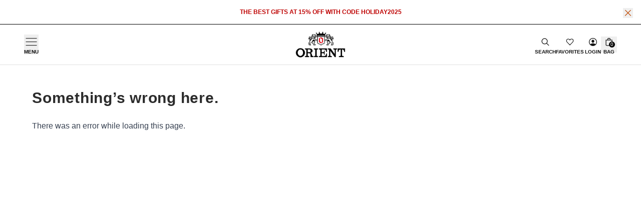

--- FILE ---
content_type: text/html
request_url: https://www.orientwatchusa.com/collections/classic?p.m.custom.case_color=Black&sort=price-high-low
body_size: 41045
content:
<!DOCTYPE html><html lang="EN"><head><meta charSet="utf-8"/><meta name="viewport" content="width=device-width,initial-scale=1,user-scalable=no"/><meta name="msvalidate.01" content="A352E6A0AF9A652267361BBB572B8468"/><title>Classic Collection | Orient Watch USA</title><meta property="og:title" content="Classic Collection | Orient Watch USA"/><meta property="twitter:title" content="Classic Collection | Orient Watch USA"/><meta name="description" content="Some things never go out of style. From domed crystals to open hearts, our Classic watches don’t have to change. They’re the OG timepieces for a reason."/><meta property="og:description" content="Some things never go out of style. From domed crystals to open hearts, our Classic watches don’t have to change. They’re the OG timepieces for a reason."/><meta property="twitter:description" content="Some things never go out of style. From domed crystals to open hearts, our Classic watches don’t have to change. They’re the OG timepieces for a reason."/><meta property="twitter:site" content="@shopify"/><meta property="twitter:creator" content="@shopify"/><link rel="canonical" href="https://www.orientwatchusa.com/collections/classic"/><meta property="og:url" content="https://www.orientwatchusa.com/collections/classic"/><meta name="robots" content="index,follow"/><script type="application/ld+json">{"@context":"https://schema.org","@type":"Organization","name":"Orient Watch USA","logo":"https://cdn.shopify.com/s/files/1/0026/4978/4385/files/Untitled-4.png?v=1656025665","sameAs":["https://twitter.com/shopify","https://facebook.com/shopify","https://instagram.com/shopify","https://youtube.com/shopify","https://tiktok.com/@shopify"],"url":"https://www.orientwatchusa.com/collections/classic?p.m.custom.case_color=Black&sort=price-high-low","potentialAction":{"@type":"SearchAction","target":"https://www.orientwatchusa.com/collections/classic?p.m.custom.case_color=Black&sort=price-high-lowsearch?q={search_term}","query":"required name='search_term'"}}</script><script type="application/ld+json">{"@context":"https://schema.org","@type":"BreadcrumbList","itemListElement":[{"@type":"ListItem","position":1,"name":"Collections","item":"www.orientwatchusa.com/collections"},{"@type":"ListItem","position":2,"name":"Classic"}]}</script><script type="application/ld+json">{"@context":"https://schema.org","@type":"CollectionPage","name":"Classic","description":"Some things never go out of style. From domed crystals to open hearts, our Classic watches don’t have to change. They’re the OG timepieces for a reason.","image":"https://cdn.shopify.com/s/files/1/0026/4978/4385/collections/U8A1785_3200x1760_3dd1a699-8f37-497b-95e2-23587dd9e09d.jpg?v=1759346272","url":"/collections/classic","mainEntity":{"@type":"ItemList","itemListElement":[{"@type":"ListItem","position":1,"url":"/collections/classic/ra-as0007s30b"},{"@type":"ListItem","position":2,"url":"/collections/classic/ra-ar0011s30b"},{"@type":"ListItem","position":3,"url":"/collections/classic/ra-as0008b30b"},{"@type":"ListItem","position":4,"url":"/collections/classic/ra-as0009s30b"},{"@type":"ListItem","position":5,"url":"/collections/classic/ra-as0010s30b"},{"@type":"ListItem","position":6,"url":"/collections/classic/ra-ar0012n30b"},{"@type":"ListItem","position":7,"url":"/collections/classic/ra-ak0311n30b"},{"@type":"ListItem","position":8,"url":"/collections/classic/ra-as0011s30b"},{"@type":"ListItem","position":9,"url":"/collections/classic/ra-ak0007s30b"},{"@type":"ListItem","position":10,"url":"/collections/classic/ra-as0101s10b"},{"@type":"ListItem","position":11,"url":"/collections/classic/ra-ac0r01s30b"},{"@type":"ListItem","position":12,"url":"/collections/classic/ra-as0103a30b"},{"@type":"ListItem","position":13,"url":"/collections/classic/ra-ak0308l30b"},{"@type":"ListItem","position":14,"url":"/collections/classic/ra-ak0307b30b"},{"@type":"ListItem","position":15,"url":"/collections/classic/ra-ak0306s30b"},{"@type":"ListItem","position":16,"url":"/collections/classic/ra-ak0011d30b"},{"@type":"ListItem","position":17,"url":"/collections/classic/ra-ak0010b30b"},{"@type":"ListItem","position":18,"url":"/collections/classic/ra-ak0008s30b"},{"@type":"ListItem","position":19,"url":"/collections/classic/ra-ak0309b30b"},{"@type":"ListItem","position":20,"url":"/collections/classic/ra-as0102s30b"},{"@type":"ListItem","position":21,"url":"/collections/classic/ra-ac0r04n30b"},{"@type":"ListItem","position":22,"url":"/collections/classic/ra-ac0r03y30b"},{"@type":"ListItem","position":23,"url":"/collections/classic/ra-ac0r02l30b"},{"@type":"ListItem","position":24,"url":"/collections/classic/ra-ak0310s10b"},{"@type":"ListItem","position":25,"url":"/collections/classic/ra-ac0j07s30b"},{"@type":"ListItem","position":26,"url":"/collections/classic/ra-ac0j10s30b"},{"@type":"ListItem","position":27,"url":"/collections/classic/ra-ac0j09l30b"},{"@type":"ListItem","position":28,"url":"/collections/classic/ra-ac0j08b30b"},{"@type":"ListItem","position":29,"url":"/collections/classic/ra-ag0029n30b"},{"@type":"ListItem","position":30,"url":"/collections/classic/ra-ag0028l30b"},{"@type":"ListItem","position":31,"url":"/collections/classic/ra-ag0027y30b"},{"@type":"ListItem","position":32,"url":"/collections/classic/ra-ag0026e30b"},{"@type":"ListItem","position":33,"url":"/collections/classic/fag00001s0"},{"@type":"ListItem","position":34,"url":"/collections/classic/ra-ac0f08g30b"},{"@type":"ListItem","position":35,"url":"/collections/classic/ra-ac0j01s30b"},{"@type":"ListItem","position":36,"url":"/collections/classic/tag03002b0"},{"@type":"ListItem","position":37,"url":"/collections/classic/ra-ac0f10s30b"},{"@type":"ListItem","position":38,"url":"/collections/classic/ra-ac0f09l30b"},{"@type":"ListItem","position":39,"url":"/collections/classic/ra-ar0103b30b"},{"@type":"ListItem","position":40,"url":"/collections/classic/tag03001w0"},{"@type":"ListItem","position":41,"url":"/collections/classic/tag03001d0"},{"@type":"ListItem","position":42,"url":"/collections/classic/ra-ac0j04s30b"},{"@type":"ListItem","position":43,"url":"/collections/classic/ra-ac0j03l30b"},{"@type":"ListItem","position":44,"url":"/collections/classic/ra-ac0j02b30b"},{"@type":"ListItem","position":45,"url":"/collections/classic/ra-ar0102s30b"},{"@type":"ListItem","position":46,"url":"/collections/classic/ra-ar0101l30b"},{"@type":"ListItem","position":47,"url":"/collections/classic/ra-wg0601s10b"},{"@type":"ListItem","position":48,"url":"/collections/classic/fag02002w0"},{"@type":"ListItem","position":49,"url":"/collections/classic/ra-ac0f12s30b"},{"@type":"ListItem","position":50,"url":"/collections/classic/ra-ac0f11l30b"},{"@type":"ListItem","position":51,"url":"/collections/classic/ra-ac0j06s30b"},{"@type":"ListItem","position":52,"url":"/collections/classic/ra-ac0j05l30b"},{"@type":"ListItem","position":53,"url":"/collections/classic/ra-ag0019b10a"},{"@type":"ListItem","position":54,"url":"/collections/classic/ra-ag0018l30b"},{"@type":"ListItem","position":55,"url":"/collections/classic/ra-ac0f04s30b"},{"@type":"ListItem","position":56,"url":"/collections/classic/ra-wg0605l10b"},{"@type":"ListItem","position":57,"url":"/collections/classic/ra-wg0604s10b"},{"@type":"ListItem","position":58,"url":"/collections/classic/ra-wg0603r10b"},{"@type":"ListItem","position":59,"url":"/collections/classic/ra-wg0602l10b"},{"@type":"ListItem","position":60,"url":"/collections/classic/ra-ac0e02s30b"},{"@type":"ListItem","position":61,"url":"/collections/classic/ra-ac0e01b30b"},{"@type":"ListItem","position":62,"url":"/collections/classic/ra-ac0f07s30b"},{"@type":"ListItem","position":63,"url":"/collections/classic/ra-ac0f06l30a"},{"@type":"ListItem","position":64,"url":"/collections/classic/ra-ac0f05b30a"},{"@type":"ListItem","position":65,"url":"/collections/classic/ra-ac0f02s30b"},{"@type":"ListItem","position":66,"url":"/collections/classic/ra-ac0f01b30a"},{"@type":"ListItem","position":67,"url":"/collections/classic/ra-ac0e04l30b"}]}}</script><meta property="og:image:url" content="https://cdn.shopify.com/s/files/1/0026/4978/4385/collections/U8A1785_3200x1760_3dd1a699-8f37-497b-95e2-23587dd9e09d.jpg?v=1759346272"/><meta property="og:image:secure_url" content="https://cdn.shopify.com/s/files/1/0026/4978/4385/collections/U8A1785_3200x1760_3dd1a699-8f37-497b-95e2-23587dd9e09d.jpg?v=1759346272"/><meta property="og:image:type" content="image/jpeg"/><meta property="og:image:width" content="3336"/><meta property="og:image:height" content="5004"/><meta property="og:image:alt" content="Classic Collection from Orient Watch"/><link rel="stylesheet" href="https://cdn.shopify.com/oxygen-v2/24258/8412/17079/2648859/assets/root-ufvB5Rfx.css"/><link rel="stylesheet" href="https://cdn.shopify.com/oxygen-v2/24258/8412/17079/2648859/assets/app-CY3JqlqT.css"/><link rel="stylesheet" href="https://cdn.shopify.com/oxygen-v2/24258/8412/17079/2648859/assets/fonts-DZfLGRGU.css"/><link rel="preconnect" href="https://fonts.googleapis.com"/><link rel="preconnect" href="https://fonts.gstatic.com" crossorigin="anonymous"/><link rel="stylesheet" href="https://fonts.googleapis.com/css2?family=Inter:ital,opsz,wght@0,14..32,100..900;1,14..32,100..900&amp;display=swap"/><link rel="preconnect" href="https://cdn.shopify.com"/><link rel="preconnect" href="https://shop.app"/><link rel="icon" type="image/svg+xml" href="//cdn.shopify.com/s/files/1/0026/4978/4385/files/favicon_196x196.png?v=1529122628"/></head><body><div class="flex flex-col min-h-screen" style="overflow-anchor:none"><div class=""><a href="#mainContent" class="sr-only">Skip to content</a></div><div class="relative w-full border-b border-black bg-white"><div class="max-w-[1570px] flex items-center justify-center  mx-auto py-4 px-4 text-orientRed-dark"><p class="mx-[30px] font-bold text-xs text-center uppercase">The best gifts at 15% off with code HOLIDAY2025</p></div><form method="post" action="/api/handle-global-banner-dismissal" class="absolute top-0 right-0 m-4 text-right text-notice" data-discover="true"><input type="hidden" name="id" value="holiday-sale2025"/><button class="absolute -right-2 lg:right-0" type="submit"><svg xmlns="http://www.w3.org/2000/svg" viewBox="0 0 20 20" fill="currentColor" stroke="currentColor" class="w-5 h-5"><title>Close</title><line x1="4.44194" y1="4.30806" x2="15.7556" y2="15.6218" stroke-width="1.25"></line><line y1="-0.625" x2="16" y2="-0.625" transform="matrix(-0.707107 0.707107 0.707107 0.707107 16 4.75)" stroke-width="1.25"></line></svg></button></form></div><header role="banner" class="sticky backdrop-blur-lg z-40 top-0 w-full bg-white text-primary border-b border-orientGray-mid transition-all duration-500 ease-in-out" data-id="header"><div class="w-full max-w-[1570px] mx-auto"><div class="h-nav grid grid-cols-3 items-center justify-between leading-none gap-8 px-4 lg:px-12 py-0 transition-all duration-500 ease-in-out bg-white"><div class="flex items-center gap-5 bg-white"><button class="grid grid-rows-[30px_auto] place-items-center [&amp;&gt;span]:hover:text-orientRed-dark outline-none" aria-label="Open primary navigation menu" type="button" aria-haspopup="dialog" aria-expanded="false" aria-controls="radix-:Rmd4j5:" data-state="closed"><svg width="23" height="16" viewBox="0 0 23 16" fill="none" xmlns="http://www.w3.org/2000/svg"><rect x="0.549988" y="0.169922" width="22" height="1" fill="black"></rect><rect x="0.549988" y="7.16992" width="22" height="1" fill="black"></rect><rect x="0.549988" y="14.1699" width="22" height="1" fill="black"></rect></svg> <span class="max-mlg:hidden text-[10px] font-bold uppercase">Menu</span></button><div class="relative top-[28px]"></div><a class="!hidden grid grid-rows-[30px_auto] place-items-center [&amp;&gt;span]:hover:text-orientRed-dark" data-discover="true" href="/wishlist"><svg width="18px" height="18px" viewBox="0 0 24 24" fill="none" xmlns="http://www.w3.org/2000/svg"><path opacity="0" d="M4.3314 12.0474L12 20L19.6686 12.0474C20.5211 11.1633 21 9.96429 21 8.71405C21 6.11055 18.9648 4 16.4543 4C15.2487 4 14.0925 4.49666 13.24 5.38071L12 6.66667L10.76 5.38071C9.90749 4.49666 8.75128 4 7.54569 4C5.03517 4 3 6.11055 3 8.71405C3 9.96429 3.47892 11.1633 4.3314 12.0474Z" fill="currentColor"></path><path d="M4.3314 12.0474L12 20L19.6686 12.0474C20.5211 11.1633 21 9.96429 21 8.71405C21 6.11055 18.9648 4 16.4543 4C15.2487 4 14.0925 4.49666 13.24 5.38071L12 6.66667L10.76 5.38071C9.90749 4.49666 8.75128 4 7.54569 4C5.03517 4 3 6.11055 3 8.71405C3 9.96429 3.47892 11.1633 4.3314 12.0474Z" stroke="currentColor" stroke-width="1.5" stroke-linecap="round" stroke-linejoin="round"></path></svg><span class="max-mlg:hidden text-[10px] font-bold uppercase">Favorites</span></a></div><div class="flex gap-12 justify-self-center"><a data-discover="true" href="/"><img class="transition-all duration-500 ease-in-out" width="100" height="45" src="https://cdn.shopify.com/s/files/1/0026/4978/4385/files/orient-logo.png?v=1625939534" alt="Orient Watch USA logo"/></a></div><div class="flex items-center mlg:gap-5 justify-self-end"><a class="grid grid-rows-[30px_auto] place-items-center [&amp;&gt;span]:hover:text-orientRed-dark" data-discover="true" href="/search"><svg xmlns="http://www.w3.org/2000/svg" viewBox="0 0 20 20" fill="currentColor" class="w-5 h-5"><title>Search</title><path fill-rule="evenodd" d="M13.3 8.52a4.77 4.77 0 1 1-9.55 0 4.77 4.77 0 0 1 9.55 0Zm-.98 4.68a6.02 6.02 0 1 1 .88-.88l4.3 4.3-.89.88-4.3-4.3Z"></path></svg><span class="max-mlg:hidden text-[10px] font-bold uppercase">Search</span></a><a class="grid grid-rows-[30px_auto] place-items-center [&amp;&gt;span]:hover:text-orientRed-dark max-mlg:ml-1.5 mr-0.5" data-discover="true" href="/wishlist"><svg width="18px" height="18px" viewBox="0 0 24 24" fill="none" xmlns="http://www.w3.org/2000/svg"><path opacity="0" d="M4.3314 12.0474L12 20L19.6686 12.0474C20.5211 11.1633 21 9.96429 21 8.71405C21 6.11055 18.9648 4 16.4543 4C15.2487 4 14.0925 4.49666 13.24 5.38071L12 6.66667L10.76 5.38071C9.90749 4.49666 8.75128 4 7.54569 4C5.03517 4 3 6.11055 3 8.71405C3 9.96429 3.47892 11.1633 4.3314 12.0474Z" fill="currentColor"></path><path d="M4.3314 12.0474L12 20L19.6686 12.0474C20.5211 11.1633 21 9.96429 21 8.71405C21 6.11055 18.9648 4 16.4543 4C15.2487 4 14.0925 4.49666 13.24 5.38071L12 6.66667L10.76 5.38071C9.90749 4.49666 8.75128 4 7.54569 4C5.03517 4 3 6.11055 3 8.71405C3 9.96429 3.47892 11.1633 4.3314 12.0474Z" stroke="currentColor" stroke-width="1.5" stroke-linecap="round" stroke-linejoin="round"></path></svg><span class="max-mlg:hidden text-[10px] font-bold uppercase">Favorites</span></a><a class="grid grid-rows-[30px_auto] place-items-center [&amp;&gt;span]:hover:text-orientRed-dark max-mlg:hidden" href="https://shop.orientwatchusa.com/account"><!--$--><svg xmlns="http://www.w3.org/2000/svg" viewBox="0 0 20 20" fill="currentColor" class="w-5 h-5"><title>Account</title><path fill-rule="evenodd" d="M9.9998 12.625c-1.9141 0-3.6628.698-5.0435 1.8611C3.895 13.2935 3.25 11.7221 3.25 10c0-3.728 3.022-6.75 6.75-6.75 3.7279 0 6.75 3.022 6.75 6.75 0 1.7222-.645 3.2937-1.7065 4.4863-1.3807-1.1632-3.1295-1.8613-5.0437-1.8613ZM10 18c-2.3556 0-4.4734-1.0181-5.9374-2.6382C2.7806 13.9431 2 12.0627 2 10c0-4.4183 3.5817-8 8-8s8 3.5817 8 8-3.5817 8-8 8Zm0-12.5c-1.567 0-2.75 1.394-2.75 3s1.183 3 2.75 3 2.75-1.394 2.75-3-1.183-3-2.75-3Z"></path></svg> <span class="max-mlg:hidden text-[10px] font-bold uppercase">Login</span><!--/$--></a><!--$--><a class="relative flex items-center justify-center w-8 h-8 focus:ring-primary/5" data-discover="true" href="/cart"><div class="grid grid-rows-[30px_auto] place-items-center [&amp;&gt;span]:hover:text-orientRed-dark"><svg xmlns="http://www.w3.org/2000/svg" viewBox="0 0 20 20" fill="currentColor" class="w-5 h-5"><title>Bag</title><path fill-rule="evenodd" d="M8.125 5a1.875 1.875 0 0 1 3.75 0v.375h-3.75V5Zm-1.25.375V5a3.125 3.125 0 1 1 6.25 0v.375h3.5V15A2.625 2.625 0 0 1 14 17.625H6A2.625 2.625 0 0 1 3.375 15V5.375h3.5ZM4.625 15V6.625h10.75V15c0 .76-.616 1.375-1.375 1.375H6c-.76 0-1.375-.616-1.375-1.375Z"></path></svg><span class="max-mlg:hidden text-[10px] font-bold uppercase">Bag</span><div class="absolute text-contrast bg-black bottom-2.5 right-1 text-[0.625rem] font-medium subpixel-antialiased h-3 min-w-[0.75rem] flex items-center justify-center leading-none text-center rounded-full w-auto px-[0.125rem] pb-px"><span>0</span></div></div></a><!--/$--></div></div></div></header><main role="main" id="mainContent" class="flex-grow"><div class="h-[244px] md:h-[200px] bg-primary items-center grid md:grid-cols-[200px_auto] xl:grid-cols-[270px_1fr]"><div class="relative h-full grid place-content-center gap-4 uppercase text-white px-4 max-md:py-[12px] xl:px-6"><span class="text-xl font-black max-md:hidden xl:text-2xl">Shop the Collection</span><span class="font-bold text-sm md:text-xs">Find the perfect style</span></div><div dir="ltr" class="w-full max-h-full hiddenScrollbar overflow-hidden overflow-x-scroll" style="position:relative;--radix-scroll-area-corner-width:0px;--radix-scroll-area-corner-height:0px"><style>[data-radix-scroll-area-viewport]{scrollbar-width:none;-ms-overflow-style:none;-webkit-overflow-scrolling:touch;}[data-radix-scroll-area-viewport]::-webkit-scrollbar{display:none}</style><div data-radix-scroll-area-viewport="" style="overflow-x:hidden;overflow-y:hidden"><div style="min-width:100%;display:table"><ul class="grid w-full grid-flow-col justify-start gap-4 list-none gap-4"><li class="relative w-[270px] h-[200px] border-b-[10px] border-orientRed-dark transition-all duration-500"><img alt="Classic Collection from Orient Watch" decoding="async" height="100" loading="lazy" sizes="(max-width: 768px) 90vw, (max-width: 1280px) 40vw, 30vw" src="https://cdn.shopify.com/s/files/1/0026/4978/4385/collections/U8A1785_3200x1760_3dd1a699-8f37-497b-95e2-23587dd9e09d.jpg?v=1759346272&amp;width=100&amp;height=100&amp;crop=center" srcSet="https://cdn.shopify.com/s/files/1/0026/4978/4385/collections/U8A1785_3200x1760_3dd1a699-8f37-497b-95e2-23587dd9e09d.jpg?v=1759346272&amp;width=200&amp;height=200&amp;crop=center 200w, https://cdn.shopify.com/s/files/1/0026/4978/4385/collections/U8A1785_3200x1760_3dd1a699-8f37-497b-95e2-23587dd9e09d.jpg?v=1759346272&amp;width=400&amp;height=400&amp;crop=center 400w, https://cdn.shopify.com/s/files/1/0026/4978/4385/collections/U8A1785_3200x1760_3dd1a699-8f37-497b-95e2-23587dd9e09d.jpg?v=1759346272&amp;width=600&amp;height=600&amp;crop=center 600w, https://cdn.shopify.com/s/files/1/0026/4978/4385/collections/U8A1785_3200x1760_3dd1a699-8f37-497b-95e2-23587dd9e09d.jpg?v=1759346272&amp;width=800&amp;height=800&amp;crop=center 800w, https://cdn.shopify.com/s/files/1/0026/4978/4385/collections/U8A1785_3200x1760_3dd1a699-8f37-497b-95e2-23587dd9e09d.jpg?v=1759346272&amp;width=1000&amp;height=1000&amp;crop=center 1000w, https://cdn.shopify.com/s/files/1/0026/4978/4385/collections/U8A1785_3200x1760_3dd1a699-8f37-497b-95e2-23587dd9e09d.jpg?v=1759346272&amp;width=1200&amp;height=1200&amp;crop=center 1200w, https://cdn.shopify.com/s/files/1/0026/4978/4385/collections/U8A1785_3200x1760_3dd1a699-8f37-497b-95e2-23587dd9e09d.jpg?v=1759346272&amp;width=1400&amp;height=1400&amp;crop=center 1400w, https://cdn.shopify.com/s/files/1/0026/4978/4385/collections/U8A1785_3200x1760_3dd1a699-8f37-497b-95e2-23587dd9e09d.jpg?v=1759346272&amp;width=1600&amp;height=1600&amp;crop=center 1600w, https://cdn.shopify.com/s/files/1/0026/4978/4385/collections/U8A1785_3200x1760_3dd1a699-8f37-497b-95e2-23587dd9e09d.jpg?v=1759346272&amp;width=1800&amp;height=1800&amp;crop=center 1800w, https://cdn.shopify.com/s/files/1/0026/4978/4385/collections/U8A1785_3200x1760_3dd1a699-8f37-497b-95e2-23587dd9e09d.jpg?v=1759346272&amp;width=2000&amp;height=2000&amp;crop=center 2000w, https://cdn.shopify.com/s/files/1/0026/4978/4385/collections/U8A1785_3200x1760_3dd1a699-8f37-497b-95e2-23587dd9e09d.jpg?v=1759346272&amp;width=2200&amp;height=2200&amp;crop=center 2200w, https://cdn.shopify.com/s/files/1/0026/4978/4385/collections/U8A1785_3200x1760_3dd1a699-8f37-497b-95e2-23587dd9e09d.jpg?v=1759346272&amp;width=2400&amp;height=2400&amp;crop=center 2400w, https://cdn.shopify.com/s/files/1/0026/4978/4385/collections/U8A1785_3200x1760_3dd1a699-8f37-497b-95e2-23587dd9e09d.jpg?v=1759346272&amp;width=2600&amp;height=2600&amp;crop=center 2600w, https://cdn.shopify.com/s/files/1/0026/4978/4385/collections/U8A1785_3200x1760_3dd1a699-8f37-497b-95e2-23587dd9e09d.jpg?v=1759346272&amp;width=2800&amp;height=2800&amp;crop=center 2800w, https://cdn.shopify.com/s/files/1/0026/4978/4385/collections/U8A1785_3200x1760_3dd1a699-8f37-497b-95e2-23587dd9e09d.jpg?v=1759346272&amp;width=3000&amp;height=3000&amp;crop=center 3000w" width="100" class="fadeIn inset-0 w-full h-full z-[1] object-cover aspect-square" style="width:100%;aspect-ratio:1/1"/><a class="group absolute inset-0 z-[3] flex pt-4 pl-4 after:absolute after:inset-0 after:z-[-1] after:h-full after:w-full after:bg-gradient-to-b after:from-black/[0.55] after:to-transparent after:hover:from-black/[0.27] !transition-all !duration-500" data-discover="true" href="/collections/classic"><span class="text-lg font-bold uppercase tracking-widest text-white">Classic</span></a></li><li class="relative w-[270px] h-[200px] border-b-[10px] border-transparent transition-all duration-500"><img alt="Orient Bambino Collection" decoding="async" height="100" loading="lazy" sizes="(max-width: 768px) 90vw, (max-width: 1280px) 40vw, 30vw" src="https://cdn.shopify.com/s/files/1/0026/4978/4385/collections/U8A5684_3200x1760_68f9ad51-6042-4a50-8ec4-afc7690da69d.jpg?v=1756227704&amp;width=100&amp;height=100&amp;crop=center" srcSet="https://cdn.shopify.com/s/files/1/0026/4978/4385/collections/U8A5684_3200x1760_68f9ad51-6042-4a50-8ec4-afc7690da69d.jpg?v=1756227704&amp;width=200&amp;height=200&amp;crop=center 200w, https://cdn.shopify.com/s/files/1/0026/4978/4385/collections/U8A5684_3200x1760_68f9ad51-6042-4a50-8ec4-afc7690da69d.jpg?v=1756227704&amp;width=400&amp;height=400&amp;crop=center 400w, https://cdn.shopify.com/s/files/1/0026/4978/4385/collections/U8A5684_3200x1760_68f9ad51-6042-4a50-8ec4-afc7690da69d.jpg?v=1756227704&amp;width=600&amp;height=600&amp;crop=center 600w, https://cdn.shopify.com/s/files/1/0026/4978/4385/collections/U8A5684_3200x1760_68f9ad51-6042-4a50-8ec4-afc7690da69d.jpg?v=1756227704&amp;width=800&amp;height=800&amp;crop=center 800w, https://cdn.shopify.com/s/files/1/0026/4978/4385/collections/U8A5684_3200x1760_68f9ad51-6042-4a50-8ec4-afc7690da69d.jpg?v=1756227704&amp;width=1000&amp;height=1000&amp;crop=center 1000w, https://cdn.shopify.com/s/files/1/0026/4978/4385/collections/U8A5684_3200x1760_68f9ad51-6042-4a50-8ec4-afc7690da69d.jpg?v=1756227704&amp;width=1200&amp;height=1200&amp;crop=center 1200w, https://cdn.shopify.com/s/files/1/0026/4978/4385/collections/U8A5684_3200x1760_68f9ad51-6042-4a50-8ec4-afc7690da69d.jpg?v=1756227704&amp;width=1400&amp;height=1400&amp;crop=center 1400w, https://cdn.shopify.com/s/files/1/0026/4978/4385/collections/U8A5684_3200x1760_68f9ad51-6042-4a50-8ec4-afc7690da69d.jpg?v=1756227704&amp;width=1600&amp;height=1600&amp;crop=center 1600w, https://cdn.shopify.com/s/files/1/0026/4978/4385/collections/U8A5684_3200x1760_68f9ad51-6042-4a50-8ec4-afc7690da69d.jpg?v=1756227704&amp;width=1800&amp;height=1800&amp;crop=center 1800w, https://cdn.shopify.com/s/files/1/0026/4978/4385/collections/U8A5684_3200x1760_68f9ad51-6042-4a50-8ec4-afc7690da69d.jpg?v=1756227704&amp;width=2000&amp;height=2000&amp;crop=center 2000w, https://cdn.shopify.com/s/files/1/0026/4978/4385/collections/U8A5684_3200x1760_68f9ad51-6042-4a50-8ec4-afc7690da69d.jpg?v=1756227704&amp;width=2200&amp;height=2200&amp;crop=center 2200w, https://cdn.shopify.com/s/files/1/0026/4978/4385/collections/U8A5684_3200x1760_68f9ad51-6042-4a50-8ec4-afc7690da69d.jpg?v=1756227704&amp;width=2400&amp;height=2400&amp;crop=center 2400w, https://cdn.shopify.com/s/files/1/0026/4978/4385/collections/U8A5684_3200x1760_68f9ad51-6042-4a50-8ec4-afc7690da69d.jpg?v=1756227704&amp;width=2600&amp;height=2600&amp;crop=center 2600w, https://cdn.shopify.com/s/files/1/0026/4978/4385/collections/U8A5684_3200x1760_68f9ad51-6042-4a50-8ec4-afc7690da69d.jpg?v=1756227704&amp;width=2800&amp;height=2800&amp;crop=center 2800w, https://cdn.shopify.com/s/files/1/0026/4978/4385/collections/U8A5684_3200x1760_68f9ad51-6042-4a50-8ec4-afc7690da69d.jpg?v=1756227704&amp;width=3000&amp;height=3000&amp;crop=center 3000w" width="100" class="fadeIn inset-0 w-full h-full z-[1] object-cover aspect-square" style="width:100%;aspect-ratio:1/1"/><a class="group absolute inset-0 z-[3] flex pt-4 pl-4 after:absolute after:inset-0 after:z-[-1] after:h-full after:w-full after:bg-gradient-to-b after:from-black/[0.55] after:to-transparent after:hover:from-black/[0.27] !transition-all !duration-500" data-discover="true" href="/collections/orient-bambino"><span class="text-lg font-bold uppercase tracking-widest text-white">Orient Bambino</span></a></li><li class="relative w-[270px] h-[200px] border-b-[10px] border-transparent transition-all duration-500"><img alt="Diver Collection" decoding="async" height="100" loading="lazy" sizes="(max-width: 768px) 90vw, (max-width: 1280px) 40vw, 30vw" src="https://cdn.shopify.com/s/files/1/0026/4978/4385/collections/5-87_BLACK_KAMASU_2.jpg?v=1759344758&amp;width=100&amp;height=100&amp;crop=center" srcSet="https://cdn.shopify.com/s/files/1/0026/4978/4385/collections/5-87_BLACK_KAMASU_2.jpg?v=1759344758&amp;width=200&amp;height=200&amp;crop=center 200w, https://cdn.shopify.com/s/files/1/0026/4978/4385/collections/5-87_BLACK_KAMASU_2.jpg?v=1759344758&amp;width=400&amp;height=400&amp;crop=center 400w, https://cdn.shopify.com/s/files/1/0026/4978/4385/collections/5-87_BLACK_KAMASU_2.jpg?v=1759344758&amp;width=600&amp;height=600&amp;crop=center 600w, https://cdn.shopify.com/s/files/1/0026/4978/4385/collections/5-87_BLACK_KAMASU_2.jpg?v=1759344758&amp;width=800&amp;height=800&amp;crop=center 800w, https://cdn.shopify.com/s/files/1/0026/4978/4385/collections/5-87_BLACK_KAMASU_2.jpg?v=1759344758&amp;width=1000&amp;height=1000&amp;crop=center 1000w, https://cdn.shopify.com/s/files/1/0026/4978/4385/collections/5-87_BLACK_KAMASU_2.jpg?v=1759344758&amp;width=1200&amp;height=1200&amp;crop=center 1200w, https://cdn.shopify.com/s/files/1/0026/4978/4385/collections/5-87_BLACK_KAMASU_2.jpg?v=1759344758&amp;width=1400&amp;height=1400&amp;crop=center 1400w, https://cdn.shopify.com/s/files/1/0026/4978/4385/collections/5-87_BLACK_KAMASU_2.jpg?v=1759344758&amp;width=1600&amp;height=1600&amp;crop=center 1600w, https://cdn.shopify.com/s/files/1/0026/4978/4385/collections/5-87_BLACK_KAMASU_2.jpg?v=1759344758&amp;width=1800&amp;height=1800&amp;crop=center 1800w, https://cdn.shopify.com/s/files/1/0026/4978/4385/collections/5-87_BLACK_KAMASU_2.jpg?v=1759344758&amp;width=2000&amp;height=2000&amp;crop=center 2000w, https://cdn.shopify.com/s/files/1/0026/4978/4385/collections/5-87_BLACK_KAMASU_2.jpg?v=1759344758&amp;width=2200&amp;height=2200&amp;crop=center 2200w, https://cdn.shopify.com/s/files/1/0026/4978/4385/collections/5-87_BLACK_KAMASU_2.jpg?v=1759344758&amp;width=2400&amp;height=2400&amp;crop=center 2400w, https://cdn.shopify.com/s/files/1/0026/4978/4385/collections/5-87_BLACK_KAMASU_2.jpg?v=1759344758&amp;width=2600&amp;height=2600&amp;crop=center 2600w, https://cdn.shopify.com/s/files/1/0026/4978/4385/collections/5-87_BLACK_KAMASU_2.jpg?v=1759344758&amp;width=2800&amp;height=2800&amp;crop=center 2800w, https://cdn.shopify.com/s/files/1/0026/4978/4385/collections/5-87_BLACK_KAMASU_2.jpg?v=1759344758&amp;width=3000&amp;height=3000&amp;crop=center 3000w" width="100" class="fadeIn inset-0 w-full h-full z-[1] object-cover aspect-square" style="width:100%;aspect-ratio:1/1"/><a class="group absolute inset-0 z-[3] flex pt-4 pl-4 after:absolute after:inset-0 after:z-[-1] after:h-full after:w-full after:bg-gradient-to-b after:from-black/[0.55] after:to-transparent after:hover:from-black/[0.27] !transition-all !duration-500" data-discover="true" href="/collections/diver"><span class="text-lg font-bold uppercase tracking-widest text-white">Diver</span></a></li><li class="relative w-[270px] h-[200px] border-b-[10px] border-transparent transition-all duration-500"><img alt="Contemporary Collection" decoding="async" height="100" loading="lazy" sizes="(max-width: 768px) 90vw, (max-width: 1280px) 40vw, 30vw" src="https://cdn.shopify.com/s/files/1/0026/4978/4385/collections/Orient_2.00939.jpg?v=1759344224&amp;width=100&amp;height=100&amp;crop=center" srcSet="https://cdn.shopify.com/s/files/1/0026/4978/4385/collections/Orient_2.00939.jpg?v=1759344224&amp;width=200&amp;height=200&amp;crop=center 200w, https://cdn.shopify.com/s/files/1/0026/4978/4385/collections/Orient_2.00939.jpg?v=1759344224&amp;width=400&amp;height=400&amp;crop=center 400w, https://cdn.shopify.com/s/files/1/0026/4978/4385/collections/Orient_2.00939.jpg?v=1759344224&amp;width=600&amp;height=600&amp;crop=center 600w, https://cdn.shopify.com/s/files/1/0026/4978/4385/collections/Orient_2.00939.jpg?v=1759344224&amp;width=800&amp;height=800&amp;crop=center 800w, https://cdn.shopify.com/s/files/1/0026/4978/4385/collections/Orient_2.00939.jpg?v=1759344224&amp;width=1000&amp;height=1000&amp;crop=center 1000w, https://cdn.shopify.com/s/files/1/0026/4978/4385/collections/Orient_2.00939.jpg?v=1759344224&amp;width=1200&amp;height=1200&amp;crop=center 1200w, https://cdn.shopify.com/s/files/1/0026/4978/4385/collections/Orient_2.00939.jpg?v=1759344224&amp;width=1400&amp;height=1400&amp;crop=center 1400w, https://cdn.shopify.com/s/files/1/0026/4978/4385/collections/Orient_2.00939.jpg?v=1759344224&amp;width=1600&amp;height=1600&amp;crop=center 1600w, https://cdn.shopify.com/s/files/1/0026/4978/4385/collections/Orient_2.00939.jpg?v=1759344224&amp;width=1800&amp;height=1800&amp;crop=center 1800w, https://cdn.shopify.com/s/files/1/0026/4978/4385/collections/Orient_2.00939.jpg?v=1759344224&amp;width=2000&amp;height=2000&amp;crop=center 2000w, https://cdn.shopify.com/s/files/1/0026/4978/4385/collections/Orient_2.00939.jpg?v=1759344224&amp;width=2200&amp;height=2200&amp;crop=center 2200w, https://cdn.shopify.com/s/files/1/0026/4978/4385/collections/Orient_2.00939.jpg?v=1759344224&amp;width=2400&amp;height=2400&amp;crop=center 2400w, https://cdn.shopify.com/s/files/1/0026/4978/4385/collections/Orient_2.00939.jpg?v=1759344224&amp;width=2600&amp;height=2600&amp;crop=center 2600w, https://cdn.shopify.com/s/files/1/0026/4978/4385/collections/Orient_2.00939.jpg?v=1759344224&amp;width=2800&amp;height=2800&amp;crop=center 2800w, https://cdn.shopify.com/s/files/1/0026/4978/4385/collections/Orient_2.00939.jpg?v=1759344224&amp;width=3000&amp;height=3000&amp;crop=center 3000w" width="100" class="fadeIn inset-0 w-full h-full z-[1] object-cover aspect-square" style="width:100%;aspect-ratio:1/1"/><a class="group absolute inset-0 z-[3] flex pt-4 pl-4 after:absolute after:inset-0 after:z-[-1] after:h-full after:w-full after:bg-gradient-to-b after:from-black/[0.55] after:to-transparent after:hover:from-black/[0.27] !transition-all !duration-500" data-discover="true" href="/collections/contemporary"><span class="text-lg font-bold uppercase tracking-widest text-white">Contemporary</span></a></li><li class="relative w-[270px] h-[200px] border-b-[10px] border-transparent transition-all duration-500"><img alt="Orient Legacy Collection" decoding="async" height="100" loading="lazy" sizes="(max-width: 768px) 90vw, (max-width: 1280px) 40vw, 30vw" src="https://cdn.shopify.com/s/files/1/0026/4978/4385/collections/OR267_March_2020_A74I7527.jpg?v=1759345316&amp;width=100&amp;height=100&amp;crop=center" srcSet="https://cdn.shopify.com/s/files/1/0026/4978/4385/collections/OR267_March_2020_A74I7527.jpg?v=1759345316&amp;width=200&amp;height=200&amp;crop=center 200w, https://cdn.shopify.com/s/files/1/0026/4978/4385/collections/OR267_March_2020_A74I7527.jpg?v=1759345316&amp;width=400&amp;height=400&amp;crop=center 400w, https://cdn.shopify.com/s/files/1/0026/4978/4385/collections/OR267_March_2020_A74I7527.jpg?v=1759345316&amp;width=600&amp;height=600&amp;crop=center 600w, https://cdn.shopify.com/s/files/1/0026/4978/4385/collections/OR267_March_2020_A74I7527.jpg?v=1759345316&amp;width=800&amp;height=800&amp;crop=center 800w, https://cdn.shopify.com/s/files/1/0026/4978/4385/collections/OR267_March_2020_A74I7527.jpg?v=1759345316&amp;width=1000&amp;height=1000&amp;crop=center 1000w, https://cdn.shopify.com/s/files/1/0026/4978/4385/collections/OR267_March_2020_A74I7527.jpg?v=1759345316&amp;width=1200&amp;height=1200&amp;crop=center 1200w, https://cdn.shopify.com/s/files/1/0026/4978/4385/collections/OR267_March_2020_A74I7527.jpg?v=1759345316&amp;width=1400&amp;height=1400&amp;crop=center 1400w, https://cdn.shopify.com/s/files/1/0026/4978/4385/collections/OR267_March_2020_A74I7527.jpg?v=1759345316&amp;width=1600&amp;height=1600&amp;crop=center 1600w, https://cdn.shopify.com/s/files/1/0026/4978/4385/collections/OR267_March_2020_A74I7527.jpg?v=1759345316&amp;width=1800&amp;height=1800&amp;crop=center 1800w, https://cdn.shopify.com/s/files/1/0026/4978/4385/collections/OR267_March_2020_A74I7527.jpg?v=1759345316&amp;width=2000&amp;height=2000&amp;crop=center 2000w, https://cdn.shopify.com/s/files/1/0026/4978/4385/collections/OR267_March_2020_A74I7527.jpg?v=1759345316&amp;width=2200&amp;height=2200&amp;crop=center 2200w, https://cdn.shopify.com/s/files/1/0026/4978/4385/collections/OR267_March_2020_A74I7527.jpg?v=1759345316&amp;width=2400&amp;height=2400&amp;crop=center 2400w, https://cdn.shopify.com/s/files/1/0026/4978/4385/collections/OR267_March_2020_A74I7527.jpg?v=1759345316&amp;width=2600&amp;height=2600&amp;crop=center 2600w, https://cdn.shopify.com/s/files/1/0026/4978/4385/collections/OR267_March_2020_A74I7527.jpg?v=1759345316&amp;width=2800&amp;height=2800&amp;crop=center 2800w, https://cdn.shopify.com/s/files/1/0026/4978/4385/collections/OR267_March_2020_A74I7527.jpg?v=1759345316&amp;width=3000&amp;height=3000&amp;crop=center 3000w" width="100" class="fadeIn inset-0 w-full h-full z-[1] object-cover aspect-square" style="width:100%;aspect-ratio:1/1"/><a class="group absolute inset-0 z-[3] flex pt-4 pl-4 after:absolute after:inset-0 after:z-[-1] after:h-full after:w-full after:bg-gradient-to-b after:from-black/[0.55] after:to-transparent after:hover:from-black/[0.27] !transition-all !duration-500" data-discover="true" href="/collections/orient-legacy"><span class="text-lg font-bold uppercase tracking-widest text-white">Orient Legacy</span></a></li><li class="relative w-[270px] h-[200px] border-b-[10px] border-transparent transition-all duration-500"><img alt="Sport Collection" decoding="async" height="100" loading="lazy" sizes="(max-width: 768px) 90vw, (max-width: 1280px) 40vw, 30vw" src="https://cdn.shopify.com/s/files/1/0026/4978/4385/collections/5F6A8379.jpg?v=1759346925&amp;width=100&amp;height=100&amp;crop=center" srcSet="https://cdn.shopify.com/s/files/1/0026/4978/4385/collections/5F6A8379.jpg?v=1759346925&amp;width=200&amp;height=200&amp;crop=center 200w, https://cdn.shopify.com/s/files/1/0026/4978/4385/collections/5F6A8379.jpg?v=1759346925&amp;width=400&amp;height=400&amp;crop=center 400w, https://cdn.shopify.com/s/files/1/0026/4978/4385/collections/5F6A8379.jpg?v=1759346925&amp;width=600&amp;height=600&amp;crop=center 600w, https://cdn.shopify.com/s/files/1/0026/4978/4385/collections/5F6A8379.jpg?v=1759346925&amp;width=800&amp;height=800&amp;crop=center 800w, https://cdn.shopify.com/s/files/1/0026/4978/4385/collections/5F6A8379.jpg?v=1759346925&amp;width=1000&amp;height=1000&amp;crop=center 1000w, https://cdn.shopify.com/s/files/1/0026/4978/4385/collections/5F6A8379.jpg?v=1759346925&amp;width=1200&amp;height=1200&amp;crop=center 1200w, https://cdn.shopify.com/s/files/1/0026/4978/4385/collections/5F6A8379.jpg?v=1759346925&amp;width=1400&amp;height=1400&amp;crop=center 1400w, https://cdn.shopify.com/s/files/1/0026/4978/4385/collections/5F6A8379.jpg?v=1759346925&amp;width=1600&amp;height=1600&amp;crop=center 1600w, https://cdn.shopify.com/s/files/1/0026/4978/4385/collections/5F6A8379.jpg?v=1759346925&amp;width=1800&amp;height=1800&amp;crop=center 1800w, https://cdn.shopify.com/s/files/1/0026/4978/4385/collections/5F6A8379.jpg?v=1759346925&amp;width=2000&amp;height=2000&amp;crop=center 2000w, https://cdn.shopify.com/s/files/1/0026/4978/4385/collections/5F6A8379.jpg?v=1759346925&amp;width=2200&amp;height=2200&amp;crop=center 2200w, https://cdn.shopify.com/s/files/1/0026/4978/4385/collections/5F6A8379.jpg?v=1759346925&amp;width=2400&amp;height=2400&amp;crop=center 2400w, https://cdn.shopify.com/s/files/1/0026/4978/4385/collections/5F6A8379.jpg?v=1759346925&amp;width=2600&amp;height=2600&amp;crop=center 2600w, https://cdn.shopify.com/s/files/1/0026/4978/4385/collections/5F6A8379.jpg?v=1759346925&amp;width=2800&amp;height=2800&amp;crop=center 2800w, https://cdn.shopify.com/s/files/1/0026/4978/4385/collections/5F6A8379.jpg?v=1759346925&amp;width=3000&amp;height=3000&amp;crop=center 3000w" width="100" class="fadeIn inset-0 w-full h-full z-[1] object-cover aspect-square" style="width:100%;aspect-ratio:1/1"/><a class="group absolute inset-0 z-[3] flex pt-4 pl-4 after:absolute after:inset-0 after:z-[-1] after:h-full after:w-full after:bg-gradient-to-b after:from-black/[0.55] after:to-transparent after:hover:from-black/[0.27] !transition-all !duration-500" data-discover="true" href="/collections/sport"><span class="text-lg font-bold uppercase tracking-widest text-white">Sport</span></a></li></ul></div></div></div></div><div class="relative !inset-0 border-b border-orientGray-mid h-[61px] flex items-center bg-white justify-between" data-id="breadcrumbs"><div class="max-w-[1570px] mx-auto my-0 px-0 relative w-full flex items-center justify-between px-4 lg:px-12"><nav aria-label="Breadcrumb"><ul class="w-full gap-x-2 flex uppercase text-[11px] md:text-xs tracking-widest w-full h-inherit mx-auto" itemType="https://schema.org/BreadcrumbList"><li class="hidden md:block" itemProp="itemListElement" itemType="https://schema.org/ListItem"><a class="font-medium" itemProp="url" data-discover="true" href="/">Home</a></li><li class="before:content-[&quot;/&quot;] before:text-gray-400 before:pr-2"><a class="font-medium" data-discover="true" href="/collections">collections</a></li><li class="before:content-[&quot;/&quot;] before:text-gray-400 before:pr-2"><span class="font-medium text-gray-500">classic</span></li></ul></nav><div class="flex gap-2"><button class="flex items-center justify-center tracking-wide border transition-none duration-300 text-xs py-1.5 px-2 font-medium w-fit bg-black text-white border-transparent hover:bg-orientRed-dark rounded-sm disabled:cursor-not-allowed flex gap-2 min-w-max max-md:hidden"><span>Open <!-- --> Filters</span><span class="relative flex items-center justify-center focus:ring-primary/5"><svg xmlns="http://www.w3.org/2000/svg" viewBox="0 0 20 20" fill="transparent" stroke="currentColor" class="w-5 h-5 w-[14px] h-[14px]"><title>Filters</title><circle cx="4.5" cy="6.5" r="2"></circle><line x1="6" y1="6.5" x2="14" y2="6.5"></line><line x1="4.37114e-08" y1="6.5" x2="3" y2="6.5"></line><line x1="4.37114e-08" y1="13.5" x2="8" y2="13.5"></line><line x1="11" y1="13.5" x2="14" y2="13.5"></line><circle cx="9.5" cy="13.5" r="2"></circle></svg></span></button><span class="max-md:hidden"><select class="flex items-center justify-center tracking-wide border transition-none duration-300 text-xs py-1.5 px-2 font-medium w-fit bg-white text-black border-orientGray-mid hover:bg-orientGray-light rounded-sm disabled:cursor-not-allowed !w-[120px] ring-0 focus:ring-0 focus:border-black" aria-label="Sort products by"><option value="featured" class="font-normal">Featured</option><option value="price-low-high" class="font-normal">Price - ASC</option><option value="price-high-low" class="font-bold" selected="">Price - DESC</option><option value="best-selling" class="font-normal">Best Selling</option><option value="newest" class="font-normal">Newest</option></select></span></div></div></div><section data-id="product-board" class="max-w-[1570px] mx-auto my-0 px-6 md:px-16 relative"><div class="pt-6 pb-0 md:p-6 md:pt-12"><span style="position:absolute;border:0;width:1px;height:1px;padding:0;margin:-1px;overflow:hidden;clip:rect(0, 0, 0, 0);white-space:nowrap;word-wrap:normal"><h1>Classic<!-- --> Collection</h1></span><div class="grid content-start gap-y-5 text-balance"><div class="grid gap-y-3 max-w-prose [&amp;_h3]:text-2xl [&amp;_h3]:font-medium"><h3>Some things never go out of style.</h3>
<p> From domed crystals to open hearts, our Classic watches don’t have to change. They’re the OG timepieces for a reason.</p></div></div></div><div class="md:hidden sticky top-[calc(100vh-var(--height-nav-scrolled))] z-30 px-2 pb-0 flex items-center justify-center w-full"><button class="flex items-center justify-center tracking-wide border transition-none duration-300 text-xs py-1.5 px-2 font-medium w-fit bg-black text-white border-transparent hover:bg-orientRed-dark rounded-2xl disabled:cursor-not-allowed flex gap-2"><span>Open Filters</span><span class="relative flex items-center justify-center focus:ring-primary/5"><svg xmlns="http://www.w3.org/2000/svg" viewBox="0 0 20 20" fill="transparent" stroke="currentColor" class="w-5 h-5 w-[18px] h-[18px]"><title>Filters</title><circle cx="4.5" cy="6.5" r="2"></circle><line x1="6" y1="6.5" x2="14" y2="6.5"></line><line x1="4.37114e-08" y1="6.5" x2="3" y2="6.5"></line><line x1="4.37114e-08" y1="13.5" x2="8" y2="13.5"></line><line x1="11" y1="13.5" x2="14" y2="13.5"></line><circle cx="9.5" cy="13.5" r="2"></circle></svg></span></button></div><span class="flex justify-center px-8 md:hidden"><select class="flex items-center justify-center tracking-wide border transition-none duration-300 text-xs py-1.5 px-2 font-medium w-fit bg-white text-black border-orientGray-mid hover:bg-orientGray-light rounded-sm disabled:cursor-not-allowed !w-[120px] ring-0 focus:ring-0 focus:border-black" aria-label="Sort products by"><option value="featured" class="font-normal">Featured</option><option value="price-low-high" class="font-normal">Price - ASC</option><option value="price-high-low" class="font-bold" selected="">Price - DESC</option><option value="best-selling" class="font-normal">Best Selling</option><option value="newest" class="font-normal">Newest</option></select></span><div class="grid pb-24"><div class="w-full md:w-[330px]"><div class="hidden opacity-0 md:min-w-[0px] md:w-[0px] max-h-0 md:max-h-full transition-all duration-200"></div></div><div class="grid gap-16 pt-14 content-start" data-id="product-container"><ul data-id="product-grid" data-test="product-grid" class="grid grid-cols gap-y-12 gap-x-4 sm:gap-x-8 lg:gap-x-12 xxs:grid-cols-2 md:grid-cols-3 lg:grid-cols-4"><li class="relative grid gap-2"><a class="overflow-hidden" data-discover="true" href="/collections/classic/ra-as0007s30b"><div class="relative grid gap-2 place-items-center gap-4 grid-rows-[auto_20px_auto]"><img alt="Photo of RA-AS0007S30B" decoding="async" height="100" loading="eager" sizes="235px" src="https://cdn.shopify.com/s/files/1/0026/4978/4385/files/RA-AS0007s10B_A.png?v=1686860181&amp;width=100&amp;height=100&amp;crop=center" srcSet="https://cdn.shopify.com/s/files/1/0026/4978/4385/files/RA-AS0007s10B_A.png?v=1686860181&amp;width=200&amp;height=200&amp;crop=center 200w, https://cdn.shopify.com/s/files/1/0026/4978/4385/files/RA-AS0007s10B_A.png?v=1686860181&amp;width=400&amp;height=400&amp;crop=center 400w, https://cdn.shopify.com/s/files/1/0026/4978/4385/files/RA-AS0007s10B_A.png?v=1686860181&amp;width=600&amp;height=600&amp;crop=center 600w, https://cdn.shopify.com/s/files/1/0026/4978/4385/files/RA-AS0007s10B_A.png?v=1686860181&amp;width=800&amp;height=800&amp;crop=center 800w, https://cdn.shopify.com/s/files/1/0026/4978/4385/files/RA-AS0007s10B_A.png?v=1686860181&amp;width=1000&amp;height=1000&amp;crop=center 1000w" width="100" class="object-cover w-full mx-auto fadeIn max-w-[250px]" style="width:100%;aspect-ratio:1/1"/><span class="font-normal uppercase py-1 px-4 border text-xs text-black border-black">Out of Stock</span><div class="grid place-items-center gap-1"><h3 class="mb-0 text-base tracking-wide font-black uppercase text-center">RA-AS0007S30B</h3><div class="grid place-items-center text-center"><span class="max-mlg:text-sm">White<!-- --> dial</span><span class="max-mlg:text-sm">Stainless Steel Bracelet</span></div><div class="grid gap-4"><div class="pricing flex gap-2 place-items-center mx-auto"><span class="strike opacity-50">$<!-- -->570</span><div class="font-semibold">$535</div></div></div></div></div></a><form method="post" action="/api/handle-wishlist" class="text-right text-notice absolute top-0 right-0 mt-4 mr-2" data-discover="true"><input type="hidden" name="product_id" value="1537146945601"/><button class="text-orientGray hover:text-orientRed-dark" type="submit"><svg width="18px" height="18px" viewBox="0 0 24 24" fill="none" xmlns="http://www.w3.org/2000/svg"><path opacity="0" d="M4.3314 12.0474L12 20L19.6686 12.0474C20.5211 11.1633 21 9.96429 21 8.71405C21 6.11055 18.9648 4 16.4543 4C15.2487 4 14.0925 4.49666 13.24 5.38071L12 6.66667L10.76 5.38071C9.90749 4.49666 8.75128 4 7.54569 4C5.03517 4 3 6.11055 3 8.71405C3 9.96429 3.47892 11.1633 4.3314 12.0474Z" fill="currentColor"></path><path d="M4.3314 12.0474L12 20L19.6686 12.0474C20.5211 11.1633 21 9.96429 21 8.71405C21 6.11055 18.9648 4 16.4543 4C15.2487 4 14.0925 4.49666 13.24 5.38071L12 6.66667L10.76 5.38071C9.90749 4.49666 8.75128 4 7.54569 4C5.03517 4 3 6.11055 3 8.71405C3 9.96429 3.47892 11.1633 4.3314 12.0474Z" stroke="currentColor" stroke-width="1.5" stroke-linecap="round" stroke-linejoin="round"></path></svg></button></form></li><li class="relative grid gap-2"><a class="overflow-hidden" data-discover="true" href="/collections/classic/ra-ar0011s30b"><div class="relative grid gap-2 place-items-center gap-4 grid-rows-[auto_20px_auto]"><img alt="Photo of Orient Peanuts 75th Anniversary Limited Edition Open Heart" decoding="async" height="100" loading="eager" sizes="235px" src="https://cdn.shopify.com/s/files/1/0026/4978/4385/files/RA-AR0011S_2_835da1ab-a695-43bc-8ee1-e5651fe5d8b2.png?v=1741372102&amp;width=100&amp;height=100&amp;crop=center" srcSet="https://cdn.shopify.com/s/files/1/0026/4978/4385/files/RA-AR0011S_2_835da1ab-a695-43bc-8ee1-e5651fe5d8b2.png?v=1741372102&amp;width=200&amp;height=200&amp;crop=center 200w, https://cdn.shopify.com/s/files/1/0026/4978/4385/files/RA-AR0011S_2_835da1ab-a695-43bc-8ee1-e5651fe5d8b2.png?v=1741372102&amp;width=400&amp;height=400&amp;crop=center 400w, https://cdn.shopify.com/s/files/1/0026/4978/4385/files/RA-AR0011S_2_835da1ab-a695-43bc-8ee1-e5651fe5d8b2.png?v=1741372102&amp;width=600&amp;height=600&amp;crop=center 600w, https://cdn.shopify.com/s/files/1/0026/4978/4385/files/RA-AR0011S_2_835da1ab-a695-43bc-8ee1-e5651fe5d8b2.png?v=1741372102&amp;width=800&amp;height=800&amp;crop=center 800w, https://cdn.shopify.com/s/files/1/0026/4978/4385/files/RA-AR0011S_2_835da1ab-a695-43bc-8ee1-e5651fe5d8b2.png?v=1741372102&amp;width=1000&amp;height=1000&amp;crop=center 1000w" width="100" class="object-cover w-full mx-auto fadeIn max-w-[250px]" style="width:100%;aspect-ratio:1/1"/><div class="absolute top-0 left-0 pointer-events-none xl:left-6"><img src="https://cdn.shopify.com/s/files/1/0026/4978/4385/files/Limited_Edition_Badge.png?v=1740169564" alt="Limited Edition" class="w-[48px] h-[48px] mlg:w-[60px] mlg:h-[60px]"/></div><span> </span><div class="grid place-items-center gap-1"><h3 class="mb-0 text-base tracking-wide font-black uppercase text-center">Orient Peanuts 75th Anniversary Limited Edition Open Heart</h3><div class="grid place-items-center text-center"><span class="max-mlg:text-sm">White<!-- --> dial</span><span class="max-mlg:text-sm">Leather Strap</span></div><div class="grid gap-4"><div class="pricing flex gap-2 place-items-center mx-auto"><div class="font-semibold">$495</div></div></div></div></div></a><form method="post" action="/api/handle-wishlist" class="text-right text-notice absolute top-0 right-0 mt-4 mr-2" data-discover="true"><input type="hidden" name="product_id" value="9799299301658"/><button class="text-orientGray hover:text-orientRed-dark" type="submit"><svg width="18px" height="18px" viewBox="0 0 24 24" fill="none" xmlns="http://www.w3.org/2000/svg"><path opacity="0" d="M4.3314 12.0474L12 20L19.6686 12.0474C20.5211 11.1633 21 9.96429 21 8.71405C21 6.11055 18.9648 4 16.4543 4C15.2487 4 14.0925 4.49666 13.24 5.38071L12 6.66667L10.76 5.38071C9.90749 4.49666 8.75128 4 7.54569 4C5.03517 4 3 6.11055 3 8.71405C3 9.96429 3.47892 11.1633 4.3314 12.0474Z" fill="currentColor"></path><path d="M4.3314 12.0474L12 20L19.6686 12.0474C20.5211 11.1633 21 9.96429 21 8.71405C21 6.11055 18.9648 4 16.4543 4C15.2487 4 14.0925 4.49666 13.24 5.38071L12 6.66667L10.76 5.38071C9.90749 4.49666 8.75128 4 7.54569 4C5.03517 4 3 6.11055 3 8.71405C3 9.96429 3.47892 11.1633 4.3314 12.0474Z" stroke="currentColor" stroke-width="1.5" stroke-linecap="round" stroke-linejoin="round"></path></svg></button></form></li><li class="relative grid gap-2"><a class="overflow-hidden" data-discover="true" href="/collections/classic/ra-as0008b30b"><div class="relative grid gap-2 place-items-center gap-4 grid-rows-[auto_20px_auto]"><img alt="Photo of RA-AS0008B30B" decoding="async" height="100" loading="eager" sizes="235px" src="https://cdn.shopify.com/s/files/1/0026/4978/4385/files/RA-AS0005B10B_A_2585ddb3-bffa-4870-b1f4-965b398ed1af.png?v=1758660642&amp;width=100&amp;height=100&amp;crop=center" srcSet="https://cdn.shopify.com/s/files/1/0026/4978/4385/files/RA-AS0005B10B_A_2585ddb3-bffa-4870-b1f4-965b398ed1af.png?v=1758660642&amp;width=200&amp;height=200&amp;crop=center 200w, https://cdn.shopify.com/s/files/1/0026/4978/4385/files/RA-AS0005B10B_A_2585ddb3-bffa-4870-b1f4-965b398ed1af.png?v=1758660642&amp;width=400&amp;height=400&amp;crop=center 400w, https://cdn.shopify.com/s/files/1/0026/4978/4385/files/RA-AS0005B10B_A_2585ddb3-bffa-4870-b1f4-965b398ed1af.png?v=1758660642&amp;width=600&amp;height=600&amp;crop=center 600w, https://cdn.shopify.com/s/files/1/0026/4978/4385/files/RA-AS0005B10B_A_2585ddb3-bffa-4870-b1f4-965b398ed1af.png?v=1758660642&amp;width=800&amp;height=800&amp;crop=center 800w, https://cdn.shopify.com/s/files/1/0026/4978/4385/files/RA-AS0005B10B_A_2585ddb3-bffa-4870-b1f4-965b398ed1af.png?v=1758660642&amp;width=1000&amp;height=1000&amp;crop=center 1000w" width="100" class="object-cover w-full mx-auto fadeIn max-w-[250px]" style="width:100%;aspect-ratio:1/1"/><span class="font-normal uppercase py-1 px-4 border text-xs text-black border-black">Out of Stock</span><div class="grid place-items-center gap-1"><h3 class="mb-0 text-base tracking-wide font-black uppercase text-center">RA-AS0008B30B</h3><div class="grid place-items-center text-center"><span class="max-mlg:text-sm">Black<!-- --> dial</span><span class="max-mlg:text-sm">Stainless Steel Bracelet</span></div><div class="grid gap-4"><div class="pricing flex gap-2 place-items-center mx-auto"><span class="strike opacity-50">$<!-- -->810</span><div class="font-semibold">$495</div></div></div></div></div></a><form method="post" action="/api/handle-wishlist" class="text-right text-notice absolute top-0 right-0 mt-4 mr-2" data-discover="true"><input type="hidden" name="product_id" value="8512621969690"/><button class="text-orientGray hover:text-orientRed-dark" type="submit"><svg width="18px" height="18px" viewBox="0 0 24 24" fill="none" xmlns="http://www.w3.org/2000/svg"><path opacity="0" d="M4.3314 12.0474L12 20L19.6686 12.0474C20.5211 11.1633 21 9.96429 21 8.71405C21 6.11055 18.9648 4 16.4543 4C15.2487 4 14.0925 4.49666 13.24 5.38071L12 6.66667L10.76 5.38071C9.90749 4.49666 8.75128 4 7.54569 4C5.03517 4 3 6.11055 3 8.71405C3 9.96429 3.47892 11.1633 4.3314 12.0474Z" fill="currentColor"></path><path d="M4.3314 12.0474L12 20L19.6686 12.0474C20.5211 11.1633 21 9.96429 21 8.71405C21 6.11055 18.9648 4 16.4543 4C15.2487 4 14.0925 4.49666 13.24 5.38071L12 6.66667L10.76 5.38071C9.90749 4.49666 8.75128 4 7.54569 4C5.03517 4 3 6.11055 3 8.71405C3 9.96429 3.47892 11.1633 4.3314 12.0474Z" stroke="currentColor" stroke-width="1.5" stroke-linecap="round" stroke-linejoin="round"></path></svg></button></form></li><li class="relative grid gap-2"><a class="overflow-hidden" data-discover="true" href="/collections/classic/ra-as0009s30b"><div class="relative grid gap-2 place-items-center gap-4 grid-rows-[auto_20px_auto]"><img alt="Photo of RA-AS0009S30B" decoding="async" height="100" loading="eager" sizes="235px" src="https://cdn.shopify.com/s/files/1/0026/4978/4385/files/RA-AS0009S10B_A_48560841-691e-4fb5-bf11-3febffaeb805.png?v=1747240046&amp;width=100&amp;height=100&amp;crop=center" srcSet="https://cdn.shopify.com/s/files/1/0026/4978/4385/files/RA-AS0009S10B_A_48560841-691e-4fb5-bf11-3febffaeb805.png?v=1747240046&amp;width=200&amp;height=200&amp;crop=center 200w, https://cdn.shopify.com/s/files/1/0026/4978/4385/files/RA-AS0009S10B_A_48560841-691e-4fb5-bf11-3febffaeb805.png?v=1747240046&amp;width=400&amp;height=400&amp;crop=center 400w, https://cdn.shopify.com/s/files/1/0026/4978/4385/files/RA-AS0009S10B_A_48560841-691e-4fb5-bf11-3febffaeb805.png?v=1747240046&amp;width=600&amp;height=600&amp;crop=center 600w, https://cdn.shopify.com/s/files/1/0026/4978/4385/files/RA-AS0009S10B_A_48560841-691e-4fb5-bf11-3febffaeb805.png?v=1747240046&amp;width=800&amp;height=800&amp;crop=center 800w, https://cdn.shopify.com/s/files/1/0026/4978/4385/files/RA-AS0009S10B_A_48560841-691e-4fb5-bf11-3febffaeb805.png?v=1747240046&amp;width=1000&amp;height=1000&amp;crop=center 1000w" width="100" class="object-cover w-full mx-auto fadeIn max-w-[250px]" style="width:100%;aspect-ratio:1/1"/><span class="font-normal uppercase py-1 px-4 border text-xs text-black border-black">Out of Stock</span><div class="grid place-items-center gap-1"><h3 class="mb-0 text-base tracking-wide font-black uppercase text-center">RA-AS0009S30B</h3><div class="grid place-items-center text-center"><span class="max-mlg:text-sm">White<!-- --> dial</span><span class="max-mlg:text-sm">Leather Strap</span></div><div class="grid gap-4"><div class="pricing flex gap-2 place-items-center mx-auto"><span class="strike opacity-50">$<!-- -->800</span><div class="font-semibold">$485</div></div></div></div></div></a><form method="post" action="/api/handle-wishlist" class="text-right text-notice absolute top-0 right-0 mt-4 mr-2" data-discover="true"><input type="hidden" name="product_id" value="8512641368346"/><button class="text-orientGray hover:text-orientRed-dark" type="submit"><svg width="18px" height="18px" viewBox="0 0 24 24" fill="none" xmlns="http://www.w3.org/2000/svg"><path opacity="0" d="M4.3314 12.0474L12 20L19.6686 12.0474C20.5211 11.1633 21 9.96429 21 8.71405C21 6.11055 18.9648 4 16.4543 4C15.2487 4 14.0925 4.49666 13.24 5.38071L12 6.66667L10.76 5.38071C9.90749 4.49666 8.75128 4 7.54569 4C5.03517 4 3 6.11055 3 8.71405C3 9.96429 3.47892 11.1633 4.3314 12.0474Z" fill="currentColor"></path><path d="M4.3314 12.0474L12 20L19.6686 12.0474C20.5211 11.1633 21 9.96429 21 8.71405C21 6.11055 18.9648 4 16.4543 4C15.2487 4 14.0925 4.49666 13.24 5.38071L12 6.66667L10.76 5.38071C9.90749 4.49666 8.75128 4 7.54569 4C5.03517 4 3 6.11055 3 8.71405C3 9.96429 3.47892 11.1633 4.3314 12.0474Z" stroke="currentColor" stroke-width="1.5" stroke-linecap="round" stroke-linejoin="round"></path></svg></button></form></li><li class="relative grid gap-2"><a class="overflow-hidden" data-discover="true" href="/collections/classic/ra-as0010s30b"><div class="relative grid gap-2 place-items-center gap-4 grid-rows-[auto_20px_auto]"><img alt="Photo of RA-AS0010S30B" decoding="async" height="100" loading="lazy" sizes="235px" src="https://cdn.shopify.com/s/files/1/0026/4978/4385/files/RA-AS0010S10B_A.png?v=1691774450&amp;width=100&amp;height=100&amp;crop=center" srcSet="https://cdn.shopify.com/s/files/1/0026/4978/4385/files/RA-AS0010S10B_A.png?v=1691774450&amp;width=200&amp;height=200&amp;crop=center 200w, https://cdn.shopify.com/s/files/1/0026/4978/4385/files/RA-AS0010S10B_A.png?v=1691774450&amp;width=400&amp;height=400&amp;crop=center 400w, https://cdn.shopify.com/s/files/1/0026/4978/4385/files/RA-AS0010S10B_A.png?v=1691774450&amp;width=600&amp;height=600&amp;crop=center 600w, https://cdn.shopify.com/s/files/1/0026/4978/4385/files/RA-AS0010S10B_A.png?v=1691774450&amp;width=800&amp;height=800&amp;crop=center 800w, https://cdn.shopify.com/s/files/1/0026/4978/4385/files/RA-AS0010S10B_A.png?v=1691774450&amp;width=1000&amp;height=1000&amp;crop=center 1000w" width="100" class="object-cover w-full mx-auto fadeIn max-w-[250px]" style="width:100%;aspect-ratio:1/1"/><span class="font-normal uppercase py-1 px-4 border text-xs text-black border-black">Out of Stock</span><div class="grid place-items-center gap-1"><h3 class="mb-0 text-base tracking-wide font-black uppercase text-center">RA-AS0010S30B</h3><div class="grid place-items-center text-center"><span class="max-mlg:text-sm">White<!-- --> dial</span><span class="max-mlg:text-sm">Leather Strap</span></div><div class="grid gap-4"><div class="pricing flex gap-2 place-items-center mx-auto"><span class="strike opacity-50">$<!-- -->790</span><div class="font-semibold">$480</div></div></div></div></div></a><form method="post" action="/api/handle-wishlist" class="text-right text-notice absolute top-0 right-0 mt-4 mr-2" data-discover="true"><input type="hidden" name="product_id" value="8512796524826"/><button class="text-orientGray hover:text-orientRed-dark" type="submit"><svg width="18px" height="18px" viewBox="0 0 24 24" fill="none" xmlns="http://www.w3.org/2000/svg"><path opacity="0" d="M4.3314 12.0474L12 20L19.6686 12.0474C20.5211 11.1633 21 9.96429 21 8.71405C21 6.11055 18.9648 4 16.4543 4C15.2487 4 14.0925 4.49666 13.24 5.38071L12 6.66667L10.76 5.38071C9.90749 4.49666 8.75128 4 7.54569 4C5.03517 4 3 6.11055 3 8.71405C3 9.96429 3.47892 11.1633 4.3314 12.0474Z" fill="currentColor"></path><path d="M4.3314 12.0474L12 20L19.6686 12.0474C20.5211 11.1633 21 9.96429 21 8.71405C21 6.11055 18.9648 4 16.4543 4C15.2487 4 14.0925 4.49666 13.24 5.38071L12 6.66667L10.76 5.38071C9.90749 4.49666 8.75128 4 7.54569 4C5.03517 4 3 6.11055 3 8.71405C3 9.96429 3.47892 11.1633 4.3314 12.0474Z" stroke="currentColor" stroke-width="1.5" stroke-linecap="round" stroke-linejoin="round"></path></svg></button></form></li><li class="relative grid gap-2"><a class="overflow-hidden" data-discover="true" href="/collections/classic/ra-ar0012n30b"><div class="relative grid gap-2 place-items-center gap-4 grid-rows-[auto_20px_auto]"><img alt="Photo of Orient 75th Anniversary Stretto" decoding="async" height="100" loading="lazy" sizes="235px" src="https://cdn.shopify.com/s/files/1/0026/4978/4385/files/RA-AR0012N_A.png?v=1758751999&amp;width=100&amp;height=100&amp;crop=center" srcSet="https://cdn.shopify.com/s/files/1/0026/4978/4385/files/RA-AR0012N_A.png?v=1758751999&amp;width=200&amp;height=200&amp;crop=center 200w, https://cdn.shopify.com/s/files/1/0026/4978/4385/files/RA-AR0012N_A.png?v=1758751999&amp;width=400&amp;height=400&amp;crop=center 400w, https://cdn.shopify.com/s/files/1/0026/4978/4385/files/RA-AR0012N_A.png?v=1758751999&amp;width=600&amp;height=600&amp;crop=center 600w, https://cdn.shopify.com/s/files/1/0026/4978/4385/files/RA-AR0012N_A.png?v=1758751999&amp;width=800&amp;height=800&amp;crop=center 800w, https://cdn.shopify.com/s/files/1/0026/4978/4385/files/RA-AR0012N_A.png?v=1758751999&amp;width=1000&amp;height=1000&amp;crop=center 1000w" width="100" class="object-cover w-full mx-auto fadeIn max-w-[250px]" style="width:100%;aspect-ratio:1/1"/><div class="absolute top-0 left-0 pointer-events-none xl:left-6"><img src="https://cdn.shopify.com/s/files/1/0026/4978/4385/files/Limited_Edition_Badge.png?v=1740169564" alt="Limited Edition" class="w-[48px] h-[48px] mlg:w-[60px] mlg:h-[60px]"/></div><span> </span><div class="grid place-items-center gap-1"><h3 class="mb-0 text-base tracking-wide font-black uppercase text-center">Orient 75th Anniversary Stretto</h3><div class="grid place-items-center text-center"><span class="max-mlg:text-sm">Grey<!-- --> dial</span><span class="max-mlg:text-sm">Stainless Steel Bracelet</span></div><div class="grid gap-4"><div class="pricing flex gap-2 place-items-center mx-auto"><span class="strike opacity-50">$<!-- -->635</span><div class="font-semibold">$475</div></div></div></div></div></a><form method="post" action="/api/handle-wishlist" class="text-right text-notice absolute top-0 right-0 mt-4 mr-2" data-discover="true"><input type="hidden" name="product_id" value="10005409857818"/><button class="text-orientGray hover:text-orientRed-dark" type="submit"><svg width="18px" height="18px" viewBox="0 0 24 24" fill="none" xmlns="http://www.w3.org/2000/svg"><path opacity="0" d="M4.3314 12.0474L12 20L19.6686 12.0474C20.5211 11.1633 21 9.96429 21 8.71405C21 6.11055 18.9648 4 16.4543 4C15.2487 4 14.0925 4.49666 13.24 5.38071L12 6.66667L10.76 5.38071C9.90749 4.49666 8.75128 4 7.54569 4C5.03517 4 3 6.11055 3 8.71405C3 9.96429 3.47892 11.1633 4.3314 12.0474Z" fill="currentColor"></path><path d="M4.3314 12.0474L12 20L19.6686 12.0474C20.5211 11.1633 21 9.96429 21 8.71405C21 6.11055 18.9648 4 16.4543 4C15.2487 4 14.0925 4.49666 13.24 5.38071L12 6.66667L10.76 5.38071C9.90749 4.49666 8.75128 4 7.54569 4C5.03517 4 3 6.11055 3 8.71405C3 9.96429 3.47892 11.1633 4.3314 12.0474Z" stroke="currentColor" stroke-width="1.5" stroke-linecap="round" stroke-linejoin="round"></path></svg></button></form></li><li class="relative grid gap-2"><a class="overflow-hidden" data-discover="true" href="/collections/classic/ra-ak0311n30b"><div class="relative grid gap-2 place-items-center gap-4 grid-rows-[auto_20px_auto]"><img alt="Photo of Orient 75th Anniversary Stretto" decoding="async" height="100" loading="lazy" sizes="235px" src="https://cdn.shopify.com/s/files/1/0026/4978/4385/files/RA-AK0311N_A.png?v=1758749959&amp;width=100&amp;height=100&amp;crop=center" srcSet="https://cdn.shopify.com/s/files/1/0026/4978/4385/files/RA-AK0311N_A.png?v=1758749959&amp;width=200&amp;height=200&amp;crop=center 200w, https://cdn.shopify.com/s/files/1/0026/4978/4385/files/RA-AK0311N_A.png?v=1758749959&amp;width=400&amp;height=400&amp;crop=center 400w, https://cdn.shopify.com/s/files/1/0026/4978/4385/files/RA-AK0311N_A.png?v=1758749959&amp;width=600&amp;height=600&amp;crop=center 600w, https://cdn.shopify.com/s/files/1/0026/4978/4385/files/RA-AK0311N_A.png?v=1758749959&amp;width=800&amp;height=800&amp;crop=center 800w, https://cdn.shopify.com/s/files/1/0026/4978/4385/files/RA-AK0311N_A.png?v=1758749959&amp;width=1000&amp;height=1000&amp;crop=center 1000w" width="100" class="object-cover w-full mx-auto fadeIn max-w-[250px]" style="width:100%;aspect-ratio:1/1"/><div class="absolute top-0 left-0 pointer-events-none xl:left-6"><img src="https://cdn.shopify.com/s/files/1/0026/4978/4385/files/Limited_Edition_Badge.png?v=1740169564" alt="Limited Edition" class="w-[48px] h-[48px] mlg:w-[60px] mlg:h-[60px]"/></div><span> </span><div class="grid place-items-center gap-1"><h3 class="mb-0 text-base tracking-wide font-black uppercase text-center">Orient 75th Anniversary Stretto</h3><div class="grid place-items-center text-center"><span class="max-mlg:text-sm">Grey<!-- --> dial</span><span class="max-mlg:text-sm">Stainless Steel Bracelet</span></div><div class="grid gap-4"><div class="pricing flex gap-2 place-items-center mx-auto"><span class="strike opacity-50">$<!-- -->700</span><div class="font-semibold">$450</div></div></div></div></div></a><form method="post" action="/api/handle-wishlist" class="text-right text-notice absolute top-0 right-0 mt-4 mr-2" data-discover="true"><input type="hidden" name="product_id" value="10005390328090"/><button class="text-orientGray hover:text-orientRed-dark" type="submit"><svg width="18px" height="18px" viewBox="0 0 24 24" fill="none" xmlns="http://www.w3.org/2000/svg"><path opacity="0" d="M4.3314 12.0474L12 20L19.6686 12.0474C20.5211 11.1633 21 9.96429 21 8.71405C21 6.11055 18.9648 4 16.4543 4C15.2487 4 14.0925 4.49666 13.24 5.38071L12 6.66667L10.76 5.38071C9.90749 4.49666 8.75128 4 7.54569 4C5.03517 4 3 6.11055 3 8.71405C3 9.96429 3.47892 11.1633 4.3314 12.0474Z" fill="currentColor"></path><path d="M4.3314 12.0474L12 20L19.6686 12.0474C20.5211 11.1633 21 9.96429 21 8.71405C21 6.11055 18.9648 4 16.4543 4C15.2487 4 14.0925 4.49666 13.24 5.38071L12 6.66667L10.76 5.38071C9.90749 4.49666 8.75128 4 7.54569 4C5.03517 4 3 6.11055 3 8.71405C3 9.96429 3.47892 11.1633 4.3314 12.0474Z" stroke="currentColor" stroke-width="1.5" stroke-linecap="round" stroke-linejoin="round"></path></svg></button></form></li><li class="relative grid gap-2"><a class="overflow-hidden" data-discover="true" href="/collections/classic/ra-as0011s30b"><div class="relative grid gap-2 place-items-center gap-4 grid-rows-[auto_20px_auto]"><img alt="Photo of RA-AS0011S30B" decoding="async" height="100" loading="lazy" sizes="235px" src="https://cdn.shopify.com/s/files/1/0026/4978/4385/files/RA-AS0011S10B_A.png?v=1757024142&amp;width=100&amp;height=100&amp;crop=center" srcSet="https://cdn.shopify.com/s/files/1/0026/4978/4385/files/RA-AS0011S10B_A.png?v=1757024142&amp;width=200&amp;height=200&amp;crop=center 200w, https://cdn.shopify.com/s/files/1/0026/4978/4385/files/RA-AS0011S10B_A.png?v=1757024142&amp;width=400&amp;height=400&amp;crop=center 400w, https://cdn.shopify.com/s/files/1/0026/4978/4385/files/RA-AS0011S10B_A.png?v=1757024142&amp;width=600&amp;height=600&amp;crop=center 600w, https://cdn.shopify.com/s/files/1/0026/4978/4385/files/RA-AS0011S10B_A.png?v=1757024142&amp;width=800&amp;height=800&amp;crop=center 800w, https://cdn.shopify.com/s/files/1/0026/4978/4385/files/RA-AS0011S10B_A.png?v=1757024142&amp;width=1000&amp;height=1000&amp;crop=center 1000w" width="100" class="object-cover w-full mx-auto fadeIn max-w-[250px]" style="width:100%;aspect-ratio:1/1"/><span class="font-normal uppercase py-1 px-4 border text-xs text-black border-black">Out of Stock</span><div class="grid place-items-center gap-1"><h3 class="mb-0 text-base tracking-wide font-black uppercase text-center">RA-AS0011S30B</h3><div class="grid place-items-center text-center"><span class="max-mlg:text-sm">White<!-- --> dial</span><span class="max-mlg:text-sm">Leather Strap</span></div><div class="grid gap-4"><div class="pricing flex gap-2 place-items-center mx-auto"><span class="strike opacity-50">$<!-- -->735</span><div class="font-semibold">$450</div></div></div></div></div></a><form method="post" action="/api/handle-wishlist" class="text-right text-notice absolute top-0 right-0 mt-4 mr-2" data-discover="true"><input type="hidden" name="product_id" value="8596599800090"/><button class="text-orientGray hover:text-orientRed-dark" type="submit"><svg width="18px" height="18px" viewBox="0 0 24 24" fill="none" xmlns="http://www.w3.org/2000/svg"><path opacity="0" d="M4.3314 12.0474L12 20L19.6686 12.0474C20.5211 11.1633 21 9.96429 21 8.71405C21 6.11055 18.9648 4 16.4543 4C15.2487 4 14.0925 4.49666 13.24 5.38071L12 6.66667L10.76 5.38071C9.90749 4.49666 8.75128 4 7.54569 4C5.03517 4 3 6.11055 3 8.71405C3 9.96429 3.47892 11.1633 4.3314 12.0474Z" fill="currentColor"></path><path d="M4.3314 12.0474L12 20L19.6686 12.0474C20.5211 11.1633 21 9.96429 21 8.71405C21 6.11055 18.9648 4 16.4543 4C15.2487 4 14.0925 4.49666 13.24 5.38071L12 6.66667L10.76 5.38071C9.90749 4.49666 8.75128 4 7.54569 4C5.03517 4 3 6.11055 3 8.71405C3 9.96429 3.47892 11.1633 4.3314 12.0474Z" stroke="currentColor" stroke-width="1.5" stroke-linecap="round" stroke-linejoin="round"></path></svg></button></form></li><li class="relative grid gap-2"><a class="overflow-hidden" data-discover="true" href="/collections/classic/ra-ak0007s30b"><div class="relative grid gap-2 place-items-center gap-4 grid-rows-[auto_20px_auto]"><img alt="Photo of RA-AK0007S30B" decoding="async" height="100" loading="lazy" sizes="235px" src="https://cdn.shopify.com/s/files/1/0026/4978/4385/files/RA-AK0007S30B_81e7e698-4f23-4596-b34a-8c2bc486d34f.png?v=1726164207&amp;width=100&amp;height=100&amp;crop=center" srcSet="https://cdn.shopify.com/s/files/1/0026/4978/4385/files/RA-AK0007S30B_81e7e698-4f23-4596-b34a-8c2bc486d34f.png?v=1726164207&amp;width=200&amp;height=200&amp;crop=center 200w, https://cdn.shopify.com/s/files/1/0026/4978/4385/files/RA-AK0007S30B_81e7e698-4f23-4596-b34a-8c2bc486d34f.png?v=1726164207&amp;width=400&amp;height=400&amp;crop=center 400w, https://cdn.shopify.com/s/files/1/0026/4978/4385/files/RA-AK0007S30B_81e7e698-4f23-4596-b34a-8c2bc486d34f.png?v=1726164207&amp;width=600&amp;height=600&amp;crop=center 600w, https://cdn.shopify.com/s/files/1/0026/4978/4385/files/RA-AK0007S30B_81e7e698-4f23-4596-b34a-8c2bc486d34f.png?v=1726164207&amp;width=800&amp;height=800&amp;crop=center 800w, https://cdn.shopify.com/s/files/1/0026/4978/4385/files/RA-AK0007S30B_81e7e698-4f23-4596-b34a-8c2bc486d34f.png?v=1726164207&amp;width=1000&amp;height=1000&amp;crop=center 1000w" width="100" class="object-cover w-full mx-auto fadeIn max-w-[250px]" style="width:100%;aspect-ratio:1/1"/><span> </span><div class="grid place-items-center gap-1"><h3 class="mb-0 text-base tracking-wide font-black uppercase text-center">RA-AK0007S30B</h3><div class="grid place-items-center text-center"><span class="max-mlg:text-sm">Champagne<!-- --> dial</span><span class="max-mlg:text-sm">Leather Strap</span></div><div class="grid gap-4"><div class="pricing flex gap-2 place-items-center mx-auto"><span class="strike opacity-50">$<!-- -->705</span><div class="font-semibold">$450</div></div></div></div></div></a><form method="post" action="/api/handle-wishlist" class="text-right text-notice absolute top-0 right-0 mt-4 mr-2" data-discover="true"><input type="hidden" name="product_id" value="6642729582657"/><button class="text-orientGray hover:text-orientRed-dark" type="submit"><svg width="18px" height="18px" viewBox="0 0 24 24" fill="none" xmlns="http://www.w3.org/2000/svg"><path opacity="0" d="M4.3314 12.0474L12 20L19.6686 12.0474C20.5211 11.1633 21 9.96429 21 8.71405C21 6.11055 18.9648 4 16.4543 4C15.2487 4 14.0925 4.49666 13.24 5.38071L12 6.66667L10.76 5.38071C9.90749 4.49666 8.75128 4 7.54569 4C5.03517 4 3 6.11055 3 8.71405C3 9.96429 3.47892 11.1633 4.3314 12.0474Z" fill="currentColor"></path><path d="M4.3314 12.0474L12 20L19.6686 12.0474C20.5211 11.1633 21 9.96429 21 8.71405C21 6.11055 18.9648 4 16.4543 4C15.2487 4 14.0925 4.49666 13.24 5.38071L12 6.66667L10.76 5.38071C9.90749 4.49666 8.75128 4 7.54569 4C5.03517 4 3 6.11055 3 8.71405C3 9.96429 3.47892 11.1633 4.3314 12.0474Z" stroke="currentColor" stroke-width="1.5" stroke-linecap="round" stroke-linejoin="round"></path></svg></button></form></li><li class="relative grid gap-2"><a class="overflow-hidden" data-discover="true" href="/collections/classic/ra-as0101s10b"><div class="relative grid gap-2 place-items-center gap-4 grid-rows-[auto_20px_auto]"><img alt="Photo of RA-AS0101S10B" decoding="async" height="100" loading="lazy" sizes="235px" src="https://cdn.shopify.com/s/files/1/0026/4978/4385/products/RA-AS0101S10B_A.png?v=1664320937&amp;width=100&amp;height=100&amp;crop=center" srcSet="https://cdn.shopify.com/s/files/1/0026/4978/4385/products/RA-AS0101S10B_A.png?v=1664320937&amp;width=200&amp;height=200&amp;crop=center 200w, https://cdn.shopify.com/s/files/1/0026/4978/4385/products/RA-AS0101S10B_A.png?v=1664320937&amp;width=400&amp;height=400&amp;crop=center 400w, https://cdn.shopify.com/s/files/1/0026/4978/4385/products/RA-AS0101S10B_A.png?v=1664320937&amp;width=600&amp;height=600&amp;crop=center 600w, https://cdn.shopify.com/s/files/1/0026/4978/4385/products/RA-AS0101S10B_A.png?v=1664320937&amp;width=800&amp;height=800&amp;crop=center 800w, https://cdn.shopify.com/s/files/1/0026/4978/4385/products/RA-AS0101S10B_A.png?v=1664320937&amp;width=1000&amp;height=1000&amp;crop=center 1000w" width="100" class="object-cover w-full mx-auto fadeIn max-w-[250px]" style="width:100%;aspect-ratio:1/1"/><span> </span><div class="grid place-items-center gap-1"><h3 class="mb-0 text-base tracking-wide font-black uppercase text-center">RA-AS0101S10B</h3><div class="grid place-items-center text-center"><span class="max-mlg:text-sm">White<!-- --> dial</span><span class="max-mlg:text-sm">Stainless Steel Bracelet</span></div><div class="grid gap-4"><div class="pricing flex gap-2 place-items-center mx-auto"><span class="strike opacity-50">$<!-- -->675</span><div class="font-semibold">$445</div></div></div></div></div></a><form method="post" action="/api/handle-wishlist" class="text-right text-notice absolute top-0 right-0 mt-4 mr-2" data-discover="true"><input type="hidden" name="product_id" value="6895632416833"/><button class="text-orientGray hover:text-orientRed-dark" type="submit"><svg width="18px" height="18px" viewBox="0 0 24 24" fill="none" xmlns="http://www.w3.org/2000/svg"><path opacity="0" d="M4.3314 12.0474L12 20L19.6686 12.0474C20.5211 11.1633 21 9.96429 21 8.71405C21 6.11055 18.9648 4 16.4543 4C15.2487 4 14.0925 4.49666 13.24 5.38071L12 6.66667L10.76 5.38071C9.90749 4.49666 8.75128 4 7.54569 4C5.03517 4 3 6.11055 3 8.71405C3 9.96429 3.47892 11.1633 4.3314 12.0474Z" fill="currentColor"></path><path d="M4.3314 12.0474L12 20L19.6686 12.0474C20.5211 11.1633 21 9.96429 21 8.71405C21 6.11055 18.9648 4 16.4543 4C15.2487 4 14.0925 4.49666 13.24 5.38071L12 6.66667L10.76 5.38071C9.90749 4.49666 8.75128 4 7.54569 4C5.03517 4 3 6.11055 3 8.71405C3 9.96429 3.47892 11.1633 4.3314 12.0474Z" stroke="currentColor" stroke-width="1.5" stroke-linecap="round" stroke-linejoin="round"></path></svg></button></form></li><li class="relative grid gap-2"><a class="overflow-hidden" data-discover="true" href="/collections/classic/ra-ac0r01s30b"><div class="relative grid gap-2 place-items-center gap-4 grid-rows-[auto_20px_auto]"><img alt="Photo of Stretto Date" decoding="async" height="100" loading="lazy" sizes="235px" src="https://cdn.shopify.com/s/files/1/0026/4978/4385/files/RA-AC0R01S_A.png?v=1758666238&amp;width=100&amp;height=100&amp;crop=center" srcSet="https://cdn.shopify.com/s/files/1/0026/4978/4385/files/RA-AC0R01S_A.png?v=1758666238&amp;width=200&amp;height=200&amp;crop=center 200w, https://cdn.shopify.com/s/files/1/0026/4978/4385/files/RA-AC0R01S_A.png?v=1758666238&amp;width=400&amp;height=400&amp;crop=center 400w, https://cdn.shopify.com/s/files/1/0026/4978/4385/files/RA-AC0R01S_A.png?v=1758666238&amp;width=600&amp;height=600&amp;crop=center 600w, https://cdn.shopify.com/s/files/1/0026/4978/4385/files/RA-AC0R01S_A.png?v=1758666238&amp;width=800&amp;height=800&amp;crop=center 800w, https://cdn.shopify.com/s/files/1/0026/4978/4385/files/RA-AC0R01S_A.png?v=1758666238&amp;width=1000&amp;height=1000&amp;crop=center 1000w" width="100" class="object-cover w-full mx-auto fadeIn max-w-[250px]" style="width:100%;aspect-ratio:1/1"/><span> </span><div class="grid place-items-center gap-1"><h3 class="mb-0 text-base tracking-wide font-black uppercase text-center">Stretto Date</h3><div class="grid place-items-center text-center"><span class="max-mlg:text-sm">White<!-- --> dial</span><span class="max-mlg:text-sm">Stainless Steel Bracelet</span></div><div class="grid gap-4"><div class="pricing flex gap-2 place-items-center mx-auto"><span class="strike opacity-50">$<!-- -->605</span><div class="font-semibold">$440</div></div></div></div></div></a><form method="post" action="/api/handle-wishlist" class="text-right text-notice absolute top-0 right-0 mt-4 mr-2" data-discover="true"><input type="hidden" name="product_id" value="10004294140186"/><button class="text-orientGray hover:text-orientRed-dark" type="submit"><svg width="18px" height="18px" viewBox="0 0 24 24" fill="none" xmlns="http://www.w3.org/2000/svg"><path opacity="0" d="M4.3314 12.0474L12 20L19.6686 12.0474C20.5211 11.1633 21 9.96429 21 8.71405C21 6.11055 18.9648 4 16.4543 4C15.2487 4 14.0925 4.49666 13.24 5.38071L12 6.66667L10.76 5.38071C9.90749 4.49666 8.75128 4 7.54569 4C5.03517 4 3 6.11055 3 8.71405C3 9.96429 3.47892 11.1633 4.3314 12.0474Z" fill="currentColor"></path><path d="M4.3314 12.0474L12 20L19.6686 12.0474C20.5211 11.1633 21 9.96429 21 8.71405C21 6.11055 18.9648 4 16.4543 4C15.2487 4 14.0925 4.49666 13.24 5.38071L12 6.66667L10.76 5.38071C9.90749 4.49666 8.75128 4 7.54569 4C5.03517 4 3 6.11055 3 8.71405C3 9.96429 3.47892 11.1633 4.3314 12.0474Z" stroke="currentColor" stroke-width="1.5" stroke-linecap="round" stroke-linejoin="round"></path></svg></button></form></li><li class="relative grid gap-2"><a class="overflow-hidden" data-discover="true" href="/collections/classic/ra-as0103a30b"><div class="relative grid gap-2 place-items-center gap-4 grid-rows-[auto_20px_auto]"><img alt="Photo of RA-AS0103A30B" decoding="async" height="100" loading="lazy" sizes="235px" src="https://cdn.shopify.com/s/files/1/0026/4978/4385/products/RA-AS0103A10B_A_1.png?v=1676584596&amp;width=100&amp;height=100&amp;crop=center" srcSet="https://cdn.shopify.com/s/files/1/0026/4978/4385/products/RA-AS0103A10B_A_1.png?v=1676584596&amp;width=200&amp;height=200&amp;crop=center 200w, https://cdn.shopify.com/s/files/1/0026/4978/4385/products/RA-AS0103A10B_A_1.png?v=1676584596&amp;width=400&amp;height=400&amp;crop=center 400w, https://cdn.shopify.com/s/files/1/0026/4978/4385/products/RA-AS0103A10B_A_1.png?v=1676584596&amp;width=600&amp;height=600&amp;crop=center 600w, https://cdn.shopify.com/s/files/1/0026/4978/4385/products/RA-AS0103A10B_A_1.png?v=1676584596&amp;width=800&amp;height=800&amp;crop=center 800w, https://cdn.shopify.com/s/files/1/0026/4978/4385/products/RA-AS0103A10B_A_1.png?v=1676584596&amp;width=1000&amp;height=1000&amp;crop=center 1000w" width="100" class="object-cover w-full mx-auto fadeIn max-w-[250px]" style="width:100%;aspect-ratio:1/1"/><span class="font-normal uppercase py-1 px-4 border text-xs text-black border-black">Out of Stock</span><div class="grid place-items-center gap-1"><h3 class="mb-0 text-base tracking-wide font-black uppercase text-center">RA-AS0103A30B</h3><div class="grid place-items-center text-center"><span class="max-mlg:text-sm">Mother of Pearl<!-- --> dial</span><span class="max-mlg:text-sm">Leather Strap</span></div><div class="grid gap-4"><div class="pricing flex gap-2 place-items-center mx-auto"><span class="strike opacity-50">$<!-- -->610</span><div class="font-semibold">$425</div></div></div></div></div></a><form method="post" action="/api/handle-wishlist" class="text-right text-notice absolute top-0 right-0 mt-4 mr-2" data-discover="true"><input type="hidden" name="product_id" value="4658056659009"/><button class="text-orientGray hover:text-orientRed-dark" type="submit"><svg width="18px" height="18px" viewBox="0 0 24 24" fill="none" xmlns="http://www.w3.org/2000/svg"><path opacity="0" d="M4.3314 12.0474L12 20L19.6686 12.0474C20.5211 11.1633 21 9.96429 21 8.71405C21 6.11055 18.9648 4 16.4543 4C15.2487 4 14.0925 4.49666 13.24 5.38071L12 6.66667L10.76 5.38071C9.90749 4.49666 8.75128 4 7.54569 4C5.03517 4 3 6.11055 3 8.71405C3 9.96429 3.47892 11.1633 4.3314 12.0474Z" fill="currentColor"></path><path d="M4.3314 12.0474L12 20L19.6686 12.0474C20.5211 11.1633 21 9.96429 21 8.71405C21 6.11055 18.9648 4 16.4543 4C15.2487 4 14.0925 4.49666 13.24 5.38071L12 6.66667L10.76 5.38071C9.90749 4.49666 8.75128 4 7.54569 4C5.03517 4 3 6.11055 3 8.71405C3 9.96429 3.47892 11.1633 4.3314 12.0474Z" stroke="currentColor" stroke-width="1.5" stroke-linecap="round" stroke-linejoin="round"></path></svg></button></form></li><li class="relative grid gap-2"><a class="overflow-hidden" data-discover="true" href="/collections/classic/ra-ak0308l30b"><div class="relative grid gap-2 place-items-center gap-4 grid-rows-[auto_20px_auto]"><img alt="Photo of RA-AK0308L30B" decoding="async" height="100" loading="lazy" sizes="235px" src="https://cdn.shopify.com/s/files/1/0026/4978/4385/products/RA-AK0308L10B_A.png?v=1654213732&amp;width=100&amp;height=100&amp;crop=center" srcSet="https://cdn.shopify.com/s/files/1/0026/4978/4385/products/RA-AK0308L10B_A.png?v=1654213732&amp;width=200&amp;height=200&amp;crop=center 200w, https://cdn.shopify.com/s/files/1/0026/4978/4385/products/RA-AK0308L10B_A.png?v=1654213732&amp;width=400&amp;height=400&amp;crop=center 400w, https://cdn.shopify.com/s/files/1/0026/4978/4385/products/RA-AK0308L10B_A.png?v=1654213732&amp;width=600&amp;height=600&amp;crop=center 600w, https://cdn.shopify.com/s/files/1/0026/4978/4385/products/RA-AK0308L10B_A.png?v=1654213732&amp;width=800&amp;height=800&amp;crop=center 800w, https://cdn.shopify.com/s/files/1/0026/4978/4385/products/RA-AK0308L10B_A.png?v=1654213732&amp;width=1000&amp;height=1000&amp;crop=center 1000w" width="100" class="object-cover w-full mx-auto fadeIn max-w-[250px]" style="width:100%;aspect-ratio:1/1"/><span class="font-normal uppercase py-1 px-4 border text-xs text-black border-black">Out of Stock</span><div class="grid place-items-center gap-1"><h3 class="mb-0 text-base tracking-wide font-black uppercase text-center">RA-AK0308L30B</h3><div class="grid place-items-center text-center"><span class="max-mlg:text-sm">Blue<!-- --> dial</span><span class="max-mlg:text-sm">Stainless Steel Bracelet</span></div><div class="grid gap-4"><div class="pricing flex gap-2 place-items-center mx-auto"><span class="strike opacity-50">$<!-- -->565</span><div class="font-semibold">$420</div></div></div></div></div></a><form method="post" action="/api/handle-wishlist" class="text-right text-notice absolute top-0 right-0 mt-4 mr-2" data-discover="true"><input type="hidden" name="product_id" value="6730427269185"/><button class="text-orientGray hover:text-orientRed-dark" type="submit"><svg width="18px" height="18px" viewBox="0 0 24 24" fill="none" xmlns="http://www.w3.org/2000/svg"><path opacity="0" d="M4.3314 12.0474L12 20L19.6686 12.0474C20.5211 11.1633 21 9.96429 21 8.71405C21 6.11055 18.9648 4 16.4543 4C15.2487 4 14.0925 4.49666 13.24 5.38071L12 6.66667L10.76 5.38071C9.90749 4.49666 8.75128 4 7.54569 4C5.03517 4 3 6.11055 3 8.71405C3 9.96429 3.47892 11.1633 4.3314 12.0474Z" fill="currentColor"></path><path d="M4.3314 12.0474L12 20L19.6686 12.0474C20.5211 11.1633 21 9.96429 21 8.71405C21 6.11055 18.9648 4 16.4543 4C15.2487 4 14.0925 4.49666 13.24 5.38071L12 6.66667L10.76 5.38071C9.90749 4.49666 8.75128 4 7.54569 4C5.03517 4 3 6.11055 3 8.71405C3 9.96429 3.47892 11.1633 4.3314 12.0474Z" stroke="currentColor" stroke-width="1.5" stroke-linecap="round" stroke-linejoin="round"></path></svg></button></form></li><li class="relative grid gap-2"><a class="overflow-hidden" data-discover="true" href="/collections/classic/ra-ak0307b30b"><div class="relative grid gap-2 place-items-center gap-4 grid-rows-[auto_20px_auto]"><img alt="Photo of RA-AK0307B30B" decoding="async" height="100" loading="lazy" sizes="235px" src="https://cdn.shopify.com/s/files/1/0026/4978/4385/products/RA-AK00307B10A_A.png?v=1654214249&amp;width=100&amp;height=100&amp;crop=center" srcSet="https://cdn.shopify.com/s/files/1/0026/4978/4385/products/RA-AK00307B10A_A.png?v=1654214249&amp;width=200&amp;height=200&amp;crop=center 200w, https://cdn.shopify.com/s/files/1/0026/4978/4385/products/RA-AK00307B10A_A.png?v=1654214249&amp;width=400&amp;height=400&amp;crop=center 400w, https://cdn.shopify.com/s/files/1/0026/4978/4385/products/RA-AK00307B10A_A.png?v=1654214249&amp;width=600&amp;height=600&amp;crop=center 600w, https://cdn.shopify.com/s/files/1/0026/4978/4385/products/RA-AK00307B10A_A.png?v=1654214249&amp;width=800&amp;height=800&amp;crop=center 800w, https://cdn.shopify.com/s/files/1/0026/4978/4385/products/RA-AK00307B10A_A.png?v=1654214249&amp;width=1000&amp;height=1000&amp;crop=center 1000w" width="100" class="object-cover w-full mx-auto fadeIn max-w-[250px]" style="width:100%;aspect-ratio:1/1"/><span class="font-normal uppercase py-1 px-4 border text-xs text-black border-black">Out of Stock</span><div class="grid place-items-center gap-1"><h3 class="mb-0 text-base tracking-wide font-black uppercase text-center">RA-AK0307B30B</h3><div class="grid place-items-center text-center"><span class="max-mlg:text-sm">Black<!-- --> dial</span><span class="max-mlg:text-sm">Stainless Steel Bracelet</span></div><div class="grid gap-4"><div class="pricing flex gap-2 place-items-center mx-auto"><span class="strike opacity-50">$<!-- -->565</span><div class="font-semibold">$420</div></div></div></div></div></a><form method="post" action="/api/handle-wishlist" class="text-right text-notice absolute top-0 right-0 mt-4 mr-2" data-discover="true"><input type="hidden" name="product_id" value="6730400333889"/><button class="text-orientGray hover:text-orientRed-dark" type="submit"><svg width="18px" height="18px" viewBox="0 0 24 24" fill="none" xmlns="http://www.w3.org/2000/svg"><path opacity="0" d="M4.3314 12.0474L12 20L19.6686 12.0474C20.5211 11.1633 21 9.96429 21 8.71405C21 6.11055 18.9648 4 16.4543 4C15.2487 4 14.0925 4.49666 13.24 5.38071L12 6.66667L10.76 5.38071C9.90749 4.49666 8.75128 4 7.54569 4C5.03517 4 3 6.11055 3 8.71405C3 9.96429 3.47892 11.1633 4.3314 12.0474Z" fill="currentColor"></path><path d="M4.3314 12.0474L12 20L19.6686 12.0474C20.5211 11.1633 21 9.96429 21 8.71405C21 6.11055 18.9648 4 16.4543 4C15.2487 4 14.0925 4.49666 13.24 5.38071L12 6.66667L10.76 5.38071C9.90749 4.49666 8.75128 4 7.54569 4C5.03517 4 3 6.11055 3 8.71405C3 9.96429 3.47892 11.1633 4.3314 12.0474Z" stroke="currentColor" stroke-width="1.5" stroke-linecap="round" stroke-linejoin="round"></path></svg></button></form></li><li class="relative grid gap-2"><a class="overflow-hidden" data-discover="true" href="/collections/classic/ra-ak0306s30b"><div class="relative grid gap-2 place-items-center gap-4 grid-rows-[auto_20px_auto]"><img alt="Photo of RA-AK0306S30B" decoding="async" height="100" loading="lazy" sizes="235px" src="https://cdn.shopify.com/s/files/1/0026/4978/4385/products/RA-AK0302B10A_A_3061c20e-7fbc-4e65-8b3d-bce44f87b2eb.png?v=1642702087&amp;width=100&amp;height=100&amp;crop=center" srcSet="https://cdn.shopify.com/s/files/1/0026/4978/4385/products/RA-AK0302B10A_A_3061c20e-7fbc-4e65-8b3d-bce44f87b2eb.png?v=1642702087&amp;width=200&amp;height=200&amp;crop=center 200w, https://cdn.shopify.com/s/files/1/0026/4978/4385/products/RA-AK0302B10A_A_3061c20e-7fbc-4e65-8b3d-bce44f87b2eb.png?v=1642702087&amp;width=400&amp;height=400&amp;crop=center 400w, https://cdn.shopify.com/s/files/1/0026/4978/4385/products/RA-AK0302B10A_A_3061c20e-7fbc-4e65-8b3d-bce44f87b2eb.png?v=1642702087&amp;width=600&amp;height=600&amp;crop=center 600w, https://cdn.shopify.com/s/files/1/0026/4978/4385/products/RA-AK0302B10A_A_3061c20e-7fbc-4e65-8b3d-bce44f87b2eb.png?v=1642702087&amp;width=800&amp;height=800&amp;crop=center 800w, https://cdn.shopify.com/s/files/1/0026/4978/4385/products/RA-AK0302B10A_A_3061c20e-7fbc-4e65-8b3d-bce44f87b2eb.png?v=1642702087&amp;width=1000&amp;height=1000&amp;crop=center 1000w" width="100" class="object-cover w-full mx-auto fadeIn max-w-[250px]" style="width:100%;aspect-ratio:1/1"/><span class="font-normal uppercase py-1 px-4 border text-xs text-black border-black">Out of Stock</span><div class="grid place-items-center gap-1"><h3 class="mb-0 text-base tracking-wide font-black uppercase text-center">RA-AK0306S30B</h3><div class="grid place-items-center text-center"><span class="max-mlg:text-sm">White<!-- --> dial</span><span class="max-mlg:text-sm">Stainless Steel Bracelet</span></div><div class="grid gap-4"><div class="pricing flex gap-2 place-items-center mx-auto"><span class="strike opacity-50">$<!-- -->565</span><div class="font-semibold">$420</div></div></div></div></div></a><form method="post" action="/api/handle-wishlist" class="text-right text-notice absolute top-0 right-0 mt-4 mr-2" data-discover="true"><input type="hidden" name="product_id" value="6730327752769"/><button class="text-orientGray hover:text-orientRed-dark" type="submit"><svg width="18px" height="18px" viewBox="0 0 24 24" fill="none" xmlns="http://www.w3.org/2000/svg"><path opacity="0" d="M4.3314 12.0474L12 20L19.6686 12.0474C20.5211 11.1633 21 9.96429 21 8.71405C21 6.11055 18.9648 4 16.4543 4C15.2487 4 14.0925 4.49666 13.24 5.38071L12 6.66667L10.76 5.38071C9.90749 4.49666 8.75128 4 7.54569 4C5.03517 4 3 6.11055 3 8.71405C3 9.96429 3.47892 11.1633 4.3314 12.0474Z" fill="currentColor"></path><path d="M4.3314 12.0474L12 20L19.6686 12.0474C20.5211 11.1633 21 9.96429 21 8.71405C21 6.11055 18.9648 4 16.4543 4C15.2487 4 14.0925 4.49666 13.24 5.38071L12 6.66667L10.76 5.38071C9.90749 4.49666 8.75128 4 7.54569 4C5.03517 4 3 6.11055 3 8.71405C3 9.96429 3.47892 11.1633 4.3314 12.0474Z" stroke="currentColor" stroke-width="1.5" stroke-linecap="round" stroke-linejoin="round"></path></svg></button></form></li><li class="relative grid gap-2"><a class="overflow-hidden" data-discover="true" href="/collections/classic/ra-ak0011d30b"><div class="relative grid gap-2 place-items-center gap-4 grid-rows-[auto_20px_auto]"><img alt="Photo of RA-AK0011D30B" decoding="async" height="100" loading="lazy" sizes="235px" src="https://cdn.shopify.com/s/files/1/0026/4978/4385/products/RA-AK0011D10B_A.png?v=1635355902&amp;width=100&amp;height=100&amp;crop=center" srcSet="https://cdn.shopify.com/s/files/1/0026/4978/4385/products/RA-AK0011D10B_A.png?v=1635355902&amp;width=200&amp;height=200&amp;crop=center 200w, https://cdn.shopify.com/s/files/1/0026/4978/4385/products/RA-AK0011D10B_A.png?v=1635355902&amp;width=400&amp;height=400&amp;crop=center 400w, https://cdn.shopify.com/s/files/1/0026/4978/4385/products/RA-AK0011D10B_A.png?v=1635355902&amp;width=600&amp;height=600&amp;crop=center 600w, https://cdn.shopify.com/s/files/1/0026/4978/4385/products/RA-AK0011D10B_A.png?v=1635355902&amp;width=800&amp;height=800&amp;crop=center 800w, https://cdn.shopify.com/s/files/1/0026/4978/4385/products/RA-AK0011D10B_A.png?v=1635355902&amp;width=1000&amp;height=1000&amp;crop=center 1000w" width="100" class="object-cover w-full mx-auto fadeIn max-w-[250px]" style="width:100%;aspect-ratio:1/1"/><span class="font-normal uppercase py-1 px-4 border text-xs text-black border-black">Out of Stock</span><div class="grid place-items-center gap-1"><h3 class="mb-0 text-base tracking-wide font-black uppercase text-center">RA-AK0011D30B</h3><div class="grid place-items-center text-center"><span class="max-mlg:text-sm">Blue<!-- --> dial</span><span class="max-mlg:text-sm">Leather Strap</span></div><div class="grid gap-4"><div class="pricing flex gap-2 place-items-center mx-auto"><span class="strike opacity-50">$<!-- -->650</span><div class="font-semibold">$420</div></div></div></div></div></a><form method="post" action="/api/handle-wishlist" class="text-right text-notice absolute top-0 right-0 mt-4 mr-2" data-discover="true"><input type="hidden" name="product_id" value="6642732564545"/><button class="text-orientGray hover:text-orientRed-dark" type="submit"><svg width="18px" height="18px" viewBox="0 0 24 24" fill="none" xmlns="http://www.w3.org/2000/svg"><path opacity="0" d="M4.3314 12.0474L12 20L19.6686 12.0474C20.5211 11.1633 21 9.96429 21 8.71405C21 6.11055 18.9648 4 16.4543 4C15.2487 4 14.0925 4.49666 13.24 5.38071L12 6.66667L10.76 5.38071C9.90749 4.49666 8.75128 4 7.54569 4C5.03517 4 3 6.11055 3 8.71405C3 9.96429 3.47892 11.1633 4.3314 12.0474Z" fill="currentColor"></path><path d="M4.3314 12.0474L12 20L19.6686 12.0474C20.5211 11.1633 21 9.96429 21 8.71405C21 6.11055 18.9648 4 16.4543 4C15.2487 4 14.0925 4.49666 13.24 5.38071L12 6.66667L10.76 5.38071C9.90749 4.49666 8.75128 4 7.54569 4C5.03517 4 3 6.11055 3 8.71405C3 9.96429 3.47892 11.1633 4.3314 12.0474Z" stroke="currentColor" stroke-width="1.5" stroke-linecap="round" stroke-linejoin="round"></path></svg></button></form></li><li class="relative grid gap-2"><a class="overflow-hidden" data-discover="true" href="/collections/classic/ra-ak0010b30b"><div class="relative grid gap-2 place-items-center gap-4 grid-rows-[auto_20px_auto]"><img alt="Photo of RA-AK0010B30B" decoding="async" height="100" loading="lazy" sizes="235px" src="https://cdn.shopify.com/s/files/1/0026/4978/4385/files/RA-AK0010B10B_A_2.png?v=1741794966&amp;width=100&amp;height=100&amp;crop=center" srcSet="https://cdn.shopify.com/s/files/1/0026/4978/4385/files/RA-AK0010B10B_A_2.png?v=1741794966&amp;width=200&amp;height=200&amp;crop=center 200w, https://cdn.shopify.com/s/files/1/0026/4978/4385/files/RA-AK0010B10B_A_2.png?v=1741794966&amp;width=400&amp;height=400&amp;crop=center 400w, https://cdn.shopify.com/s/files/1/0026/4978/4385/files/RA-AK0010B10B_A_2.png?v=1741794966&amp;width=600&amp;height=600&amp;crop=center 600w, https://cdn.shopify.com/s/files/1/0026/4978/4385/files/RA-AK0010B10B_A_2.png?v=1741794966&amp;width=800&amp;height=800&amp;crop=center 800w, https://cdn.shopify.com/s/files/1/0026/4978/4385/files/RA-AK0010B10B_A_2.png?v=1741794966&amp;width=1000&amp;height=1000&amp;crop=center 1000w" width="100" class="object-cover w-full mx-auto fadeIn max-w-[250px]" style="width:100%;aspect-ratio:1/1"/><span> </span><div class="grid place-items-center gap-1"><h3 class="mb-0 text-base tracking-wide font-black uppercase text-center">RA-AK0010B30B</h3><div class="grid place-items-center text-center"><span class="max-mlg:text-sm">Black<!-- --> dial</span><span class="max-mlg:text-sm">Leather Strap</span></div><div class="grid gap-4"><div class="pricing flex gap-2 place-items-center mx-auto"><span class="strike opacity-50">$<!-- -->650</span><div class="font-semibold">$420</div></div></div></div></div></a><form method="post" action="/api/handle-wishlist" class="text-right text-notice absolute top-0 right-0 mt-4 mr-2" data-discover="true"><input type="hidden" name="product_id" value="6642732040257"/><button class="text-orientGray hover:text-orientRed-dark" type="submit"><svg width="18px" height="18px" viewBox="0 0 24 24" fill="none" xmlns="http://www.w3.org/2000/svg"><path opacity="0" d="M4.3314 12.0474L12 20L19.6686 12.0474C20.5211 11.1633 21 9.96429 21 8.71405C21 6.11055 18.9648 4 16.4543 4C15.2487 4 14.0925 4.49666 13.24 5.38071L12 6.66667L10.76 5.38071C9.90749 4.49666 8.75128 4 7.54569 4C5.03517 4 3 6.11055 3 8.71405C3 9.96429 3.47892 11.1633 4.3314 12.0474Z" fill="currentColor"></path><path d="M4.3314 12.0474L12 20L19.6686 12.0474C20.5211 11.1633 21 9.96429 21 8.71405C21 6.11055 18.9648 4 16.4543 4C15.2487 4 14.0925 4.49666 13.24 5.38071L12 6.66667L10.76 5.38071C9.90749 4.49666 8.75128 4 7.54569 4C5.03517 4 3 6.11055 3 8.71405C3 9.96429 3.47892 11.1633 4.3314 12.0474Z" stroke="currentColor" stroke-width="1.5" stroke-linecap="round" stroke-linejoin="round"></path></svg></button></form></li><li class="relative grid gap-2"><a class="overflow-hidden" data-discover="true" href="/collections/classic/ra-ak0008s30b"><div class="relative grid gap-2 place-items-center gap-4 grid-rows-[auto_20px_auto]"><img alt="Photo of RA-AK0008S30B" decoding="async" height="100" loading="lazy" sizes="235px" src="https://cdn.shopify.com/s/files/1/0026/4978/4385/files/RA-AA0001B19A_A_b151e67e-cfc6-4094-8764-a7dfd81f116c.png?v=1725403031&amp;width=100&amp;height=100&amp;crop=center" srcSet="https://cdn.shopify.com/s/files/1/0026/4978/4385/files/RA-AA0001B19A_A_b151e67e-cfc6-4094-8764-a7dfd81f116c.png?v=1725403031&amp;width=200&amp;height=200&amp;crop=center 200w, https://cdn.shopify.com/s/files/1/0026/4978/4385/files/RA-AA0001B19A_A_b151e67e-cfc6-4094-8764-a7dfd81f116c.png?v=1725403031&amp;width=400&amp;height=400&amp;crop=center 400w, https://cdn.shopify.com/s/files/1/0026/4978/4385/files/RA-AA0001B19A_A_b151e67e-cfc6-4094-8764-a7dfd81f116c.png?v=1725403031&amp;width=600&amp;height=600&amp;crop=center 600w, https://cdn.shopify.com/s/files/1/0026/4978/4385/files/RA-AA0001B19A_A_b151e67e-cfc6-4094-8764-a7dfd81f116c.png?v=1725403031&amp;width=800&amp;height=800&amp;crop=center 800w, https://cdn.shopify.com/s/files/1/0026/4978/4385/files/RA-AA0001B19A_A_b151e67e-cfc6-4094-8764-a7dfd81f116c.png?v=1725403031&amp;width=1000&amp;height=1000&amp;crop=center 1000w" width="100" class="object-cover w-full mx-auto fadeIn max-w-[250px]" style="width:100%;aspect-ratio:1/1"/><span> </span><div class="grid place-items-center gap-1"><h3 class="mb-0 text-base tracking-wide font-black uppercase text-center">RA-AK0008S30B</h3><div class="grid place-items-center text-center"><span class="max-mlg:text-sm">White<!-- --> dial</span><span class="max-mlg:text-sm">Leather Strap</span></div><div class="grid gap-4"><div class="pricing flex gap-2 place-items-center mx-auto"><span class="strike opacity-50">$<!-- -->650</span><div class="font-semibold">$420</div></div></div></div></div></a><form method="post" action="/api/handle-wishlist" class="text-right text-notice absolute top-0 right-0 mt-4 mr-2" data-discover="true"><input type="hidden" name="product_id" value="6642731515969"/><button class="text-orientGray hover:text-orientRed-dark" type="submit"><svg width="18px" height="18px" viewBox="0 0 24 24" fill="none" xmlns="http://www.w3.org/2000/svg"><path opacity="0" d="M4.3314 12.0474L12 20L19.6686 12.0474C20.5211 11.1633 21 9.96429 21 8.71405C21 6.11055 18.9648 4 16.4543 4C15.2487 4 14.0925 4.49666 13.24 5.38071L12 6.66667L10.76 5.38071C9.90749 4.49666 8.75128 4 7.54569 4C5.03517 4 3 6.11055 3 8.71405C3 9.96429 3.47892 11.1633 4.3314 12.0474Z" fill="currentColor"></path><path d="M4.3314 12.0474L12 20L19.6686 12.0474C20.5211 11.1633 21 9.96429 21 8.71405C21 6.11055 18.9648 4 16.4543 4C15.2487 4 14.0925 4.49666 13.24 5.38071L12 6.66667L10.76 5.38071C9.90749 4.49666 8.75128 4 7.54569 4C5.03517 4 3 6.11055 3 8.71405C3 9.96429 3.47892 11.1633 4.3314 12.0474Z" stroke="currentColor" stroke-width="1.5" stroke-linecap="round" stroke-linejoin="round"></path></svg></button></form></li><li class="relative grid gap-2"><a class="overflow-hidden" data-discover="true" href="/collections/classic/ra-ak0309b30b"><div class="relative grid gap-2 place-items-center gap-4 grid-rows-[auto_20px_auto]"><img alt="Photo of RA-AK0309B30B" decoding="async" height="100" loading="lazy" sizes="235px" src="https://cdn.shopify.com/s/files/1/0026/4978/4385/products/RA-AK0309B10B_A.png?v=1654300556&amp;width=100&amp;height=100&amp;crop=center" srcSet="https://cdn.shopify.com/s/files/1/0026/4978/4385/products/RA-AK0309B10B_A.png?v=1654300556&amp;width=200&amp;height=200&amp;crop=center 200w, https://cdn.shopify.com/s/files/1/0026/4978/4385/products/RA-AK0309B10B_A.png?v=1654300556&amp;width=400&amp;height=400&amp;crop=center 400w, https://cdn.shopify.com/s/files/1/0026/4978/4385/products/RA-AK0309B10B_A.png?v=1654300556&amp;width=600&amp;height=600&amp;crop=center 600w, https://cdn.shopify.com/s/files/1/0026/4978/4385/products/RA-AK0309B10B_A.png?v=1654300556&amp;width=800&amp;height=800&amp;crop=center 800w, https://cdn.shopify.com/s/files/1/0026/4978/4385/products/RA-AK0309B10B_A.png?v=1654300556&amp;width=1000&amp;height=1000&amp;crop=center 1000w" width="100" class="object-cover w-full mx-auto fadeIn max-w-[250px]" style="width:100%;aspect-ratio:1/1"/><span class="font-normal uppercase py-1 px-4 border text-xs text-black border-black">Out of Stock</span><div class="grid place-items-center gap-1"><h3 class="mb-0 text-base tracking-wide font-black uppercase text-center">RA-AK0309B30B</h3><div class="grid place-items-center text-center"><span class="max-mlg:text-sm">Black<!-- --> dial</span><span class="max-mlg:text-sm">Leather Strap</span></div><div class="grid gap-4"><div class="pricing flex gap-2 place-items-center mx-auto"><span class="strike opacity-50">$<!-- -->550</span><div class="font-semibold">$405</div></div></div></div></div></a><form method="post" action="/api/handle-wishlist" class="text-right text-notice absolute top-0 right-0 mt-4 mr-2" data-discover="true"><input type="hidden" name="product_id" value="6730435493953"/><button class="text-orientGray hover:text-orientRed-dark" type="submit"><svg width="18px" height="18px" viewBox="0 0 24 24" fill="none" xmlns="http://www.w3.org/2000/svg"><path opacity="0" d="M4.3314 12.0474L12 20L19.6686 12.0474C20.5211 11.1633 21 9.96429 21 8.71405C21 6.11055 18.9648 4 16.4543 4C15.2487 4 14.0925 4.49666 13.24 5.38071L12 6.66667L10.76 5.38071C9.90749 4.49666 8.75128 4 7.54569 4C5.03517 4 3 6.11055 3 8.71405C3 9.96429 3.47892 11.1633 4.3314 12.0474Z" fill="currentColor"></path><path d="M4.3314 12.0474L12 20L19.6686 12.0474C20.5211 11.1633 21 9.96429 21 8.71405C21 6.11055 18.9648 4 16.4543 4C15.2487 4 14.0925 4.49666 13.24 5.38071L12 6.66667L10.76 5.38071C9.90749 4.49666 8.75128 4 7.54569 4C5.03517 4 3 6.11055 3 8.71405C3 9.96429 3.47892 11.1633 4.3314 12.0474Z" stroke="currentColor" stroke-width="1.5" stroke-linecap="round" stroke-linejoin="round"></path></svg></button></form></li><li class="relative grid gap-2"><a class="overflow-hidden" data-discover="true" href="/collections/classic/ra-as0102s30b"><div class="relative grid gap-2 place-items-center gap-4 grid-rows-[auto_20px_auto]"><img alt="Photo of RA-AS0102S30B" decoding="async" height="100" loading="lazy" sizes="235px" src="https://cdn.shopify.com/s/files/1/0026/4978/4385/files/RA-AS0102S10B.png?v=1700083772&amp;width=100&amp;height=100&amp;crop=center" srcSet="https://cdn.shopify.com/s/files/1/0026/4978/4385/files/RA-AS0102S10B.png?v=1700083772&amp;width=200&amp;height=200&amp;crop=center 200w, https://cdn.shopify.com/s/files/1/0026/4978/4385/files/RA-AS0102S10B.png?v=1700083772&amp;width=400&amp;height=400&amp;crop=center 400w, https://cdn.shopify.com/s/files/1/0026/4978/4385/files/RA-AS0102S10B.png?v=1700083772&amp;width=600&amp;height=600&amp;crop=center 600w, https://cdn.shopify.com/s/files/1/0026/4978/4385/files/RA-AS0102S10B.png?v=1700083772&amp;width=800&amp;height=800&amp;crop=center 800w, https://cdn.shopify.com/s/files/1/0026/4978/4385/files/RA-AS0102S10B.png?v=1700083772&amp;width=1000&amp;height=1000&amp;crop=center 1000w" width="100" class="object-cover w-full mx-auto fadeIn max-w-[250px]" style="width:100%;aspect-ratio:1/1"/><span class="font-normal uppercase py-1 px-4 border text-xs text-black border-black">Out of Stock</span><div class="grid place-items-center gap-1"><h3 class="mb-0 text-base tracking-wide font-black uppercase text-center">RA-AS0102S30B</h3><div class="grid place-items-center text-center"><span class="max-mlg:text-sm">White<!-- --> dial</span><span class="max-mlg:text-sm">Leather Strap</span></div><div class="grid gap-4"><div class="pricing flex gap-2 place-items-center mx-auto"><span class="strike opacity-50">$<!-- -->610</span><div class="font-semibold">$405</div></div></div></div></div></a><form method="post" action="/api/handle-wishlist" class="text-right text-notice absolute top-0 right-0 mt-4 mr-2" data-discover="true"><input type="hidden" name="product_id" value="4658052104257"/><button class="text-orientGray hover:text-orientRed-dark" type="submit"><svg width="18px" height="18px" viewBox="0 0 24 24" fill="none" xmlns="http://www.w3.org/2000/svg"><path opacity="0" d="M4.3314 12.0474L12 20L19.6686 12.0474C20.5211 11.1633 21 9.96429 21 8.71405C21 6.11055 18.9648 4 16.4543 4C15.2487 4 14.0925 4.49666 13.24 5.38071L12 6.66667L10.76 5.38071C9.90749 4.49666 8.75128 4 7.54569 4C5.03517 4 3 6.11055 3 8.71405C3 9.96429 3.47892 11.1633 4.3314 12.0474Z" fill="currentColor"></path><path d="M4.3314 12.0474L12 20L19.6686 12.0474C20.5211 11.1633 21 9.96429 21 8.71405C21 6.11055 18.9648 4 16.4543 4C15.2487 4 14.0925 4.49666 13.24 5.38071L12 6.66667L10.76 5.38071C9.90749 4.49666 8.75128 4 7.54569 4C5.03517 4 3 6.11055 3 8.71405C3 9.96429 3.47892 11.1633 4.3314 12.0474Z" stroke="currentColor" stroke-width="1.5" stroke-linecap="round" stroke-linejoin="round"></path></svg></button></form></li><li class="relative grid gap-2"><a class="overflow-hidden" data-discover="true" href="/collections/classic/ra-ac0r04n30b"><div class="relative grid gap-2 place-items-center gap-4 grid-rows-[auto_20px_auto]"><img alt="Photo of Orient 75th Anniversary Stretto Date" decoding="async" height="100" loading="lazy" sizes="235px" src="https://cdn.shopify.com/s/files/1/0026/4978/4385/files/RA-AC0R04N_A_0abe0743-32e1-4e79-9ff7-fe816817070e.png?v=1758737189&amp;width=100&amp;height=100&amp;crop=center" srcSet="https://cdn.shopify.com/s/files/1/0026/4978/4385/files/RA-AC0R04N_A_0abe0743-32e1-4e79-9ff7-fe816817070e.png?v=1758737189&amp;width=200&amp;height=200&amp;crop=center 200w, https://cdn.shopify.com/s/files/1/0026/4978/4385/files/RA-AC0R04N_A_0abe0743-32e1-4e79-9ff7-fe816817070e.png?v=1758737189&amp;width=400&amp;height=400&amp;crop=center 400w, https://cdn.shopify.com/s/files/1/0026/4978/4385/files/RA-AC0R04N_A_0abe0743-32e1-4e79-9ff7-fe816817070e.png?v=1758737189&amp;width=600&amp;height=600&amp;crop=center 600w, https://cdn.shopify.com/s/files/1/0026/4978/4385/files/RA-AC0R04N_A_0abe0743-32e1-4e79-9ff7-fe816817070e.png?v=1758737189&amp;width=800&amp;height=800&amp;crop=center 800w, https://cdn.shopify.com/s/files/1/0026/4978/4385/files/RA-AC0R04N_A_0abe0743-32e1-4e79-9ff7-fe816817070e.png?v=1758737189&amp;width=1000&amp;height=1000&amp;crop=center 1000w" width="100" class="object-cover w-full mx-auto fadeIn max-w-[250px]" style="width:100%;aspect-ratio:1/1"/><div class="absolute top-0 left-0 pointer-events-none xl:left-6"><img src="https://cdn.shopify.com/s/files/1/0026/4978/4385/files/Limited_Edition_Badge.png?v=1740169564" alt="Limited Edition" class="w-[48px] h-[48px] mlg:w-[60px] mlg:h-[60px]"/></div><span> </span><div class="grid place-items-center gap-1"><h3 class="mb-0 text-base tracking-wide font-black uppercase text-center">Orient 75th Anniversary Stretto Date</h3><div class="grid place-items-center text-center"><span class="max-mlg:text-sm">Grey<!-- --> dial</span><span class="max-mlg:text-sm">Stainless Steel Bracelet</span></div><div class="grid gap-4"><div class="pricing flex gap-2 place-items-center mx-auto"><span class="strike opacity-50">$<!-- -->535</span><div class="font-semibold">$395</div></div></div></div></div></a><form method="post" action="/api/handle-wishlist" class="text-right text-notice absolute top-0 right-0 mt-4 mr-2" data-discover="true"><input type="hidden" name="product_id" value="10005293695258"/><button class="text-orientGray hover:text-orientRed-dark" type="submit"><svg width="18px" height="18px" viewBox="0 0 24 24" fill="none" xmlns="http://www.w3.org/2000/svg"><path opacity="0" d="M4.3314 12.0474L12 20L19.6686 12.0474C20.5211 11.1633 21 9.96429 21 8.71405C21 6.11055 18.9648 4 16.4543 4C15.2487 4 14.0925 4.49666 13.24 5.38071L12 6.66667L10.76 5.38071C9.90749 4.49666 8.75128 4 7.54569 4C5.03517 4 3 6.11055 3 8.71405C3 9.96429 3.47892 11.1633 4.3314 12.0474Z" fill="currentColor"></path><path d="M4.3314 12.0474L12 20L19.6686 12.0474C20.5211 11.1633 21 9.96429 21 8.71405C21 6.11055 18.9648 4 16.4543 4C15.2487 4 14.0925 4.49666 13.24 5.38071L12 6.66667L10.76 5.38071C9.90749 4.49666 8.75128 4 7.54569 4C5.03517 4 3 6.11055 3 8.71405C3 9.96429 3.47892 11.1633 4.3314 12.0474Z" stroke="currentColor" stroke-width="1.5" stroke-linecap="round" stroke-linejoin="round"></path></svg></button></form></li><li class="relative grid gap-2"><a class="overflow-hidden" data-discover="true" href="/collections/classic/ra-ac0r03y30b"><div class="relative grid gap-2 place-items-center gap-4 grid-rows-[auto_20px_auto]"><img alt="Photo of Stretto Date" decoding="async" height="100" loading="lazy" sizes="235px" src="https://cdn.shopify.com/s/files/1/0026/4978/4385/files/RA-AC0R03Y_A_7fb7ff82-b382-4100-b43d-cf56cf9b2c7d.png?v=1758671211&amp;width=100&amp;height=100&amp;crop=center" srcSet="https://cdn.shopify.com/s/files/1/0026/4978/4385/files/RA-AC0R03Y_A_7fb7ff82-b382-4100-b43d-cf56cf9b2c7d.png?v=1758671211&amp;width=200&amp;height=200&amp;crop=center 200w, https://cdn.shopify.com/s/files/1/0026/4978/4385/files/RA-AC0R03Y_A_7fb7ff82-b382-4100-b43d-cf56cf9b2c7d.png?v=1758671211&amp;width=400&amp;height=400&amp;crop=center 400w, https://cdn.shopify.com/s/files/1/0026/4978/4385/files/RA-AC0R03Y_A_7fb7ff82-b382-4100-b43d-cf56cf9b2c7d.png?v=1758671211&amp;width=600&amp;height=600&amp;crop=center 600w, https://cdn.shopify.com/s/files/1/0026/4978/4385/files/RA-AC0R03Y_A_7fb7ff82-b382-4100-b43d-cf56cf9b2c7d.png?v=1758671211&amp;width=800&amp;height=800&amp;crop=center 800w, https://cdn.shopify.com/s/files/1/0026/4978/4385/files/RA-AC0R03Y_A_7fb7ff82-b382-4100-b43d-cf56cf9b2c7d.png?v=1758671211&amp;width=1000&amp;height=1000&amp;crop=center 1000w" width="100" class="object-cover w-full mx-auto fadeIn max-w-[250px]" style="width:100%;aspect-ratio:1/1"/><span> </span><div class="grid place-items-center gap-1"><h3 class="mb-0 text-base tracking-wide font-black uppercase text-center">Stretto Date</h3><div class="grid place-items-center text-center"><span class="max-mlg:text-sm">Brown<!-- --> dial</span><span class="max-mlg:text-sm">Leather Strap</span></div><div class="grid gap-4"><div class="pricing flex gap-2 place-items-center mx-auto"><span class="strike opacity-50">$<!-- -->535</span><div class="font-semibold">$395</div></div></div></div></div></a><form method="post" action="/api/handle-wishlist" class="text-right text-notice absolute top-0 right-0 mt-4 mr-2" data-discover="true"><input type="hidden" name="product_id" value="10004682637594"/><button class="text-orientGray hover:text-orientRed-dark" type="submit"><svg width="18px" height="18px" viewBox="0 0 24 24" fill="none" xmlns="http://www.w3.org/2000/svg"><path opacity="0" d="M4.3314 12.0474L12 20L19.6686 12.0474C20.5211 11.1633 21 9.96429 21 8.71405C21 6.11055 18.9648 4 16.4543 4C15.2487 4 14.0925 4.49666 13.24 5.38071L12 6.66667L10.76 5.38071C9.90749 4.49666 8.75128 4 7.54569 4C5.03517 4 3 6.11055 3 8.71405C3 9.96429 3.47892 11.1633 4.3314 12.0474Z" fill="currentColor"></path><path d="M4.3314 12.0474L12 20L19.6686 12.0474C20.5211 11.1633 21 9.96429 21 8.71405C21 6.11055 18.9648 4 16.4543 4C15.2487 4 14.0925 4.49666 13.24 5.38071L12 6.66667L10.76 5.38071C9.90749 4.49666 8.75128 4 7.54569 4C5.03517 4 3 6.11055 3 8.71405C3 9.96429 3.47892 11.1633 4.3314 12.0474Z" stroke="currentColor" stroke-width="1.5" stroke-linecap="round" stroke-linejoin="round"></path></svg></button></form></li><li class="relative grid gap-2"><a class="overflow-hidden" data-discover="true" href="/collections/classic/ra-ac0r02l30b"><div class="relative grid gap-2 place-items-center gap-4 grid-rows-[auto_20px_auto]"><img alt="Photo of Stretto Date" decoding="async" height="100" loading="lazy" sizes="235px" src="https://cdn.shopify.com/s/files/1/0026/4978/4385/files/RA-AC0R02L_A_e404ab90-b123-481b-bda7-bc95f1a6e5ba.png?v=1758666385&amp;width=100&amp;height=100&amp;crop=center" srcSet="https://cdn.shopify.com/s/files/1/0026/4978/4385/files/RA-AC0R02L_A_e404ab90-b123-481b-bda7-bc95f1a6e5ba.png?v=1758666385&amp;width=200&amp;height=200&amp;crop=center 200w, https://cdn.shopify.com/s/files/1/0026/4978/4385/files/RA-AC0R02L_A_e404ab90-b123-481b-bda7-bc95f1a6e5ba.png?v=1758666385&amp;width=400&amp;height=400&amp;crop=center 400w, https://cdn.shopify.com/s/files/1/0026/4978/4385/files/RA-AC0R02L_A_e404ab90-b123-481b-bda7-bc95f1a6e5ba.png?v=1758666385&amp;width=600&amp;height=600&amp;crop=center 600w, https://cdn.shopify.com/s/files/1/0026/4978/4385/files/RA-AC0R02L_A_e404ab90-b123-481b-bda7-bc95f1a6e5ba.png?v=1758666385&amp;width=800&amp;height=800&amp;crop=center 800w, https://cdn.shopify.com/s/files/1/0026/4978/4385/files/RA-AC0R02L_A_e404ab90-b123-481b-bda7-bc95f1a6e5ba.png?v=1758666385&amp;width=1000&amp;height=1000&amp;crop=center 1000w" width="100" class="object-cover w-full mx-auto fadeIn max-w-[250px]" style="width:100%;aspect-ratio:1/1"/><span> </span><div class="grid place-items-center gap-1"><h3 class="mb-0 text-base tracking-wide font-black uppercase text-center">Stretto Date</h3><div class="grid place-items-center text-center"><span class="max-mlg:text-sm">Blue<!-- --> dial</span><span class="max-mlg:text-sm">Stainless Steel Bracelet</span></div><div class="grid gap-4"><div class="pricing flex gap-2 place-items-center mx-auto"><span class="strike opacity-50">$<!-- -->535</span><div class="font-semibold">$395</div></div></div></div></div></a><form method="post" action="/api/handle-wishlist" class="text-right text-notice absolute top-0 right-0 mt-4 mr-2" data-discover="true"><input type="hidden" name="product_id" value="10004502774042"/><button class="text-orientGray hover:text-orientRed-dark" type="submit"><svg width="18px" height="18px" viewBox="0 0 24 24" fill="none" xmlns="http://www.w3.org/2000/svg"><path opacity="0" d="M4.3314 12.0474L12 20L19.6686 12.0474C20.5211 11.1633 21 9.96429 21 8.71405C21 6.11055 18.9648 4 16.4543 4C15.2487 4 14.0925 4.49666 13.24 5.38071L12 6.66667L10.76 5.38071C9.90749 4.49666 8.75128 4 7.54569 4C5.03517 4 3 6.11055 3 8.71405C3 9.96429 3.47892 11.1633 4.3314 12.0474Z" fill="currentColor"></path><path d="M4.3314 12.0474L12 20L19.6686 12.0474C20.5211 11.1633 21 9.96429 21 8.71405C21 6.11055 18.9648 4 16.4543 4C15.2487 4 14.0925 4.49666 13.24 5.38071L12 6.66667L10.76 5.38071C9.90749 4.49666 8.75128 4 7.54569 4C5.03517 4 3 6.11055 3 8.71405C3 9.96429 3.47892 11.1633 4.3314 12.0474Z" stroke="currentColor" stroke-width="1.5" stroke-linecap="round" stroke-linejoin="round"></path></svg></button></form></li><li class="relative grid gap-2"><a class="overflow-hidden" data-discover="true" href="/collections/classic/ra-ak0310s10b"><div class="relative grid gap-2 place-items-center gap-4 grid-rows-[auto_20px_auto]"><img alt="Photo of RA-AK0310S30B" decoding="async" height="100" loading="lazy" sizes="235px" src="https://cdn.shopify.com/s/files/1/0026/4978/4385/products/RA-AK0305S10A_A_61450195-7a67-4302-8d20-ce613a75d613.png?v=1642786414&amp;width=100&amp;height=100&amp;crop=center" srcSet="https://cdn.shopify.com/s/files/1/0026/4978/4385/products/RA-AK0305S10A_A_61450195-7a67-4302-8d20-ce613a75d613.png?v=1642786414&amp;width=200&amp;height=200&amp;crop=center 200w, https://cdn.shopify.com/s/files/1/0026/4978/4385/products/RA-AK0305S10A_A_61450195-7a67-4302-8d20-ce613a75d613.png?v=1642786414&amp;width=400&amp;height=400&amp;crop=center 400w, https://cdn.shopify.com/s/files/1/0026/4978/4385/products/RA-AK0305S10A_A_61450195-7a67-4302-8d20-ce613a75d613.png?v=1642786414&amp;width=600&amp;height=600&amp;crop=center 600w, https://cdn.shopify.com/s/files/1/0026/4978/4385/products/RA-AK0305S10A_A_61450195-7a67-4302-8d20-ce613a75d613.png?v=1642786414&amp;width=800&amp;height=800&amp;crop=center 800w, https://cdn.shopify.com/s/files/1/0026/4978/4385/products/RA-AK0305S10A_A_61450195-7a67-4302-8d20-ce613a75d613.png?v=1642786414&amp;width=1000&amp;height=1000&amp;crop=center 1000w" width="100" class="object-cover w-full mx-auto fadeIn max-w-[250px]" style="width:100%;aspect-ratio:1/1"/><span> </span><div class="grid place-items-center gap-1"><h3 class="mb-0 text-base tracking-wide font-black uppercase text-center">RA-AK0310S30B</h3><div class="grid place-items-center text-center"><span class="max-mlg:text-sm">White<!-- --> dial</span><span class="max-mlg:text-sm">Leather Strap</span></div><div class="grid gap-4"><div class="pricing flex gap-2 place-items-center mx-auto"><span class="strike opacity-50">$<!-- -->520</span><div class="font-semibold">$385</div></div></div></div></div></a><form method="post" action="/api/handle-wishlist" class="text-right text-notice absolute top-0 right-0 mt-4 mr-2" data-discover="true"><input type="hidden" name="product_id" value="6731312791617"/><button class="text-orientGray hover:text-orientRed-dark" type="submit"><svg width="18px" height="18px" viewBox="0 0 24 24" fill="none" xmlns="http://www.w3.org/2000/svg"><path opacity="0" d="M4.3314 12.0474L12 20L19.6686 12.0474C20.5211 11.1633 21 9.96429 21 8.71405C21 6.11055 18.9648 4 16.4543 4C15.2487 4 14.0925 4.49666 13.24 5.38071L12 6.66667L10.76 5.38071C9.90749 4.49666 8.75128 4 7.54569 4C5.03517 4 3 6.11055 3 8.71405C3 9.96429 3.47892 11.1633 4.3314 12.0474Z" fill="currentColor"></path><path d="M4.3314 12.0474L12 20L19.6686 12.0474C20.5211 11.1633 21 9.96429 21 8.71405C21 6.11055 18.9648 4 16.4543 4C15.2487 4 14.0925 4.49666 13.24 5.38071L12 6.66667L10.76 5.38071C9.90749 4.49666 8.75128 4 7.54569 4C5.03517 4 3 6.11055 3 8.71405C3 9.96429 3.47892 11.1633 4.3314 12.0474Z" stroke="currentColor" stroke-width="1.5" stroke-linecap="round" stroke-linejoin="round"></path></svg></button></form></li><li class="relative grid gap-2"><a class="overflow-hidden" data-discover="true" href="/collections/classic/ra-ac0j07s30b"><div class="relative grid gap-2 place-items-center gap-4 grid-rows-[auto_20px_auto]"><img alt="Photo of RA-AC0J07S30B" decoding="async" height="100" loading="lazy" sizes="235px" src="https://cdn.shopify.com/s/files/1/0026/4978/4385/products/RA-AC0J07S10B_A.png?v=1676576118&amp;width=100&amp;height=100&amp;crop=center" srcSet="https://cdn.shopify.com/s/files/1/0026/4978/4385/products/RA-AC0J07S10B_A.png?v=1676576118&amp;width=200&amp;height=200&amp;crop=center 200w, https://cdn.shopify.com/s/files/1/0026/4978/4385/products/RA-AC0J07S10B_A.png?v=1676576118&amp;width=400&amp;height=400&amp;crop=center 400w, https://cdn.shopify.com/s/files/1/0026/4978/4385/products/RA-AC0J07S10B_A.png?v=1676576118&amp;width=600&amp;height=600&amp;crop=center 600w, https://cdn.shopify.com/s/files/1/0026/4978/4385/products/RA-AC0J07S10B_A.png?v=1676576118&amp;width=800&amp;height=800&amp;crop=center 800w, https://cdn.shopify.com/s/files/1/0026/4978/4385/products/RA-AC0J07S10B_A.png?v=1676576118&amp;width=1000&amp;height=1000&amp;crop=center 1000w" width="100" class="object-cover w-full mx-auto fadeIn max-w-[250px]" style="width:100%;aspect-ratio:1/1"/><span> </span><div class="grid place-items-center gap-1"><h3 class="mb-0 text-base tracking-wide font-black uppercase text-center">RA-AC0J07S30B</h3><div class="grid place-items-center text-center"><span class="max-mlg:text-sm">White<!-- --> dial</span><span class="max-mlg:text-sm">Stainless Steel Bracelet</span></div><div class="grid gap-4"><div class="pricing flex gap-2 place-items-center mx-auto"><span class="strike opacity-50">$<!-- -->540</span><div class="font-semibold">$380</div></div></div></div></div></a><form method="post" action="/api/handle-wishlist" class="text-right text-notice absolute top-0 right-0 mt-4 mr-2" data-discover="true"><input type="hidden" name="product_id" value="4558268661825"/><button class="text-orientGray hover:text-orientRed-dark" type="submit"><svg width="18px" height="18px" viewBox="0 0 24 24" fill="none" xmlns="http://www.w3.org/2000/svg"><path opacity="0" d="M4.3314 12.0474L12 20L19.6686 12.0474C20.5211 11.1633 21 9.96429 21 8.71405C21 6.11055 18.9648 4 16.4543 4C15.2487 4 14.0925 4.49666 13.24 5.38071L12 6.66667L10.76 5.38071C9.90749 4.49666 8.75128 4 7.54569 4C5.03517 4 3 6.11055 3 8.71405C3 9.96429 3.47892 11.1633 4.3314 12.0474Z" fill="currentColor"></path><path d="M4.3314 12.0474L12 20L19.6686 12.0474C20.5211 11.1633 21 9.96429 21 8.71405C21 6.11055 18.9648 4 16.4543 4C15.2487 4 14.0925 4.49666 13.24 5.38071L12 6.66667L10.76 5.38071C9.90749 4.49666 8.75128 4 7.54569 4C5.03517 4 3 6.11055 3 8.71405C3 9.96429 3.47892 11.1633 4.3314 12.0474Z" stroke="currentColor" stroke-width="1.5" stroke-linecap="round" stroke-linejoin="round"></path></svg></button></form></li><li class="relative grid gap-2"><a class="overflow-hidden" data-discover="true" href="/collections/classic/ra-ac0j10s30b"><div class="relative grid gap-2 place-items-center gap-4 grid-rows-[auto_20px_auto]"><img alt="Photo of RA-AC0J10S30B" decoding="async" height="100" loading="lazy" sizes="235px" src="https://cdn.shopify.com/s/files/1/0026/4978/4385/products/RA-AC0J10S10B_A_1.png?v=1676572009&amp;width=100&amp;height=100&amp;crop=center" srcSet="https://cdn.shopify.com/s/files/1/0026/4978/4385/products/RA-AC0J10S10B_A_1.png?v=1676572009&amp;width=200&amp;height=200&amp;crop=center 200w, https://cdn.shopify.com/s/files/1/0026/4978/4385/products/RA-AC0J10S10B_A_1.png?v=1676572009&amp;width=400&amp;height=400&amp;crop=center 400w, https://cdn.shopify.com/s/files/1/0026/4978/4385/products/RA-AC0J10S10B_A_1.png?v=1676572009&amp;width=600&amp;height=600&amp;crop=center 600w, https://cdn.shopify.com/s/files/1/0026/4978/4385/products/RA-AC0J10S10B_A_1.png?v=1676572009&amp;width=800&amp;height=800&amp;crop=center 800w, https://cdn.shopify.com/s/files/1/0026/4978/4385/products/RA-AC0J10S10B_A_1.png?v=1676572009&amp;width=1000&amp;height=1000&amp;crop=center 1000w" width="100" class="object-cover w-full mx-auto fadeIn max-w-[250px]" style="width:100%;aspect-ratio:1/1"/><span class="font-normal uppercase py-1 px-4 border text-xs text-black border-black">Out of Stock</span><div class="grid place-items-center gap-1"><h3 class="mb-0 text-base tracking-wide font-black uppercase text-center">RA-AC0J10S30B</h3><div class="grid place-items-center text-center"><span class="max-mlg:text-sm">White<!-- --> dial</span><span class="max-mlg:text-sm">Stainless Steel Bracelet</span></div><div class="grid gap-4"><div class="pricing flex gap-2 place-items-center mx-auto"><span class="strike opacity-50">$<!-- -->485</span><div class="font-semibold">$335</div></div></div></div></div></a><form method="post" action="/api/handle-wishlist" class="text-right text-notice absolute top-0 right-0 mt-4 mr-2" data-discover="true"><input type="hidden" name="product_id" value="4558284488769"/><button class="text-orientGray hover:text-orientRed-dark" type="submit"><svg width="18px" height="18px" viewBox="0 0 24 24" fill="none" xmlns="http://www.w3.org/2000/svg"><path opacity="0" d="M4.3314 12.0474L12 20L19.6686 12.0474C20.5211 11.1633 21 9.96429 21 8.71405C21 6.11055 18.9648 4 16.4543 4C15.2487 4 14.0925 4.49666 13.24 5.38071L12 6.66667L10.76 5.38071C9.90749 4.49666 8.75128 4 7.54569 4C5.03517 4 3 6.11055 3 8.71405C3 9.96429 3.47892 11.1633 4.3314 12.0474Z" fill="currentColor"></path><path d="M4.3314 12.0474L12 20L19.6686 12.0474C20.5211 11.1633 21 9.96429 21 8.71405C21 6.11055 18.9648 4 16.4543 4C15.2487 4 14.0925 4.49666 13.24 5.38071L12 6.66667L10.76 5.38071C9.90749 4.49666 8.75128 4 7.54569 4C5.03517 4 3 6.11055 3 8.71405C3 9.96429 3.47892 11.1633 4.3314 12.0474Z" stroke="currentColor" stroke-width="1.5" stroke-linecap="round" stroke-linejoin="round"></path></svg></button></form></li><li class="relative grid gap-2"><a class="overflow-hidden" data-discover="true" href="/collections/classic/ra-ac0j09l30b"><div class="relative grid gap-2 place-items-center gap-4 grid-rows-[auto_20px_auto]"><img alt="Photo of RA-AC0J09L30B" decoding="async" height="100" loading="lazy" sizes="235px" src="https://cdn.shopify.com/s/files/1/0026/4978/4385/products/RA-AC0J09L10B_A.png?v=1676573058&amp;width=100&amp;height=100&amp;crop=center" srcSet="https://cdn.shopify.com/s/files/1/0026/4978/4385/products/RA-AC0J09L10B_A.png?v=1676573058&amp;width=200&amp;height=200&amp;crop=center 200w, https://cdn.shopify.com/s/files/1/0026/4978/4385/products/RA-AC0J09L10B_A.png?v=1676573058&amp;width=400&amp;height=400&amp;crop=center 400w, https://cdn.shopify.com/s/files/1/0026/4978/4385/products/RA-AC0J09L10B_A.png?v=1676573058&amp;width=600&amp;height=600&amp;crop=center 600w, https://cdn.shopify.com/s/files/1/0026/4978/4385/products/RA-AC0J09L10B_A.png?v=1676573058&amp;width=800&amp;height=800&amp;crop=center 800w, https://cdn.shopify.com/s/files/1/0026/4978/4385/products/RA-AC0J09L10B_A.png?v=1676573058&amp;width=1000&amp;height=1000&amp;crop=center 1000w" width="100" class="object-cover w-full mx-auto fadeIn max-w-[250px]" style="width:100%;aspect-ratio:1/1"/><span> </span><div class="grid place-items-center gap-1"><h3 class="mb-0 text-base tracking-wide font-black uppercase text-center">RA-AC0J09L30B</h3><div class="grid place-items-center text-center"><span class="max-mlg:text-sm">Blue<!-- --> dial</span><span class="max-mlg:text-sm">Stainless Steel Bracelet</span></div><div class="grid gap-4"><div class="pricing flex gap-2 place-items-center mx-auto"><span class="strike opacity-50">$<!-- -->485</span><div class="font-semibold">$335</div></div></div></div></div></a><form method="post" action="/api/handle-wishlist" class="text-right text-notice absolute top-0 right-0 mt-4 mr-2" data-discover="true"><input type="hidden" name="product_id" value="4558282850369"/><button class="text-orientGray hover:text-orientRed-dark" type="submit"><svg width="18px" height="18px" viewBox="0 0 24 24" fill="none" xmlns="http://www.w3.org/2000/svg"><path opacity="0" d="M4.3314 12.0474L12 20L19.6686 12.0474C20.5211 11.1633 21 9.96429 21 8.71405C21 6.11055 18.9648 4 16.4543 4C15.2487 4 14.0925 4.49666 13.24 5.38071L12 6.66667L10.76 5.38071C9.90749 4.49666 8.75128 4 7.54569 4C5.03517 4 3 6.11055 3 8.71405C3 9.96429 3.47892 11.1633 4.3314 12.0474Z" fill="currentColor"></path><path d="M4.3314 12.0474L12 20L19.6686 12.0474C20.5211 11.1633 21 9.96429 21 8.71405C21 6.11055 18.9648 4 16.4543 4C15.2487 4 14.0925 4.49666 13.24 5.38071L12 6.66667L10.76 5.38071C9.90749 4.49666 8.75128 4 7.54569 4C5.03517 4 3 6.11055 3 8.71405C3 9.96429 3.47892 11.1633 4.3314 12.0474Z" stroke="currentColor" stroke-width="1.5" stroke-linecap="round" stroke-linejoin="round"></path></svg></button></form></li><li class="relative grid gap-2"><a class="overflow-hidden" data-discover="true" href="/collections/classic/ra-ac0j08b30b"><div class="relative grid gap-2 place-items-center gap-4 grid-rows-[auto_20px_auto]"><img alt="Photo of RA-AC0J08B30B" decoding="async" height="100" loading="lazy" sizes="235px" src="https://cdn.shopify.com/s/files/1/0026/4978/4385/products/RA-AC0J08B10B_A_eddf5727-fa0d-42ae-9e6f-0308212d044c.png?v=1676573840&amp;width=100&amp;height=100&amp;crop=center" srcSet="https://cdn.shopify.com/s/files/1/0026/4978/4385/products/RA-AC0J08B10B_A_eddf5727-fa0d-42ae-9e6f-0308212d044c.png?v=1676573840&amp;width=200&amp;height=200&amp;crop=center 200w, https://cdn.shopify.com/s/files/1/0026/4978/4385/products/RA-AC0J08B10B_A_eddf5727-fa0d-42ae-9e6f-0308212d044c.png?v=1676573840&amp;width=400&amp;height=400&amp;crop=center 400w, https://cdn.shopify.com/s/files/1/0026/4978/4385/products/RA-AC0J08B10B_A_eddf5727-fa0d-42ae-9e6f-0308212d044c.png?v=1676573840&amp;width=600&amp;height=600&amp;crop=center 600w, https://cdn.shopify.com/s/files/1/0026/4978/4385/products/RA-AC0J08B10B_A_eddf5727-fa0d-42ae-9e6f-0308212d044c.png?v=1676573840&amp;width=800&amp;height=800&amp;crop=center 800w, https://cdn.shopify.com/s/files/1/0026/4978/4385/products/RA-AC0J08B10B_A_eddf5727-fa0d-42ae-9e6f-0308212d044c.png?v=1676573840&amp;width=1000&amp;height=1000&amp;crop=center 1000w" width="100" class="object-cover w-full mx-auto fadeIn max-w-[250px]" style="width:100%;aspect-ratio:1/1"/><span> </span><div class="grid place-items-center gap-1"><h3 class="mb-0 text-base tracking-wide font-black uppercase text-center">RA-AC0J08B30B</h3><div class="grid place-items-center text-center"><span class="max-mlg:text-sm">Black<!-- --> dial</span><span class="max-mlg:text-sm">Stainless Steel Bracelet</span></div><div class="grid gap-4"><div class="pricing flex gap-2 place-items-center mx-auto"><span class="strike opacity-50">$<!-- -->485</span><div class="font-semibold">$335</div></div></div></div></div></a><form method="post" action="/api/handle-wishlist" class="text-right text-notice absolute top-0 right-0 mt-4 mr-2" data-discover="true"><input type="hidden" name="product_id" value="4558279049281"/><button class="text-orientGray hover:text-orientRed-dark" type="submit"><svg width="18px" height="18px" viewBox="0 0 24 24" fill="none" xmlns="http://www.w3.org/2000/svg"><path opacity="0" d="M4.3314 12.0474L12 20L19.6686 12.0474C20.5211 11.1633 21 9.96429 21 8.71405C21 6.11055 18.9648 4 16.4543 4C15.2487 4 14.0925 4.49666 13.24 5.38071L12 6.66667L10.76 5.38071C9.90749 4.49666 8.75128 4 7.54569 4C5.03517 4 3 6.11055 3 8.71405C3 9.96429 3.47892 11.1633 4.3314 12.0474Z" fill="currentColor"></path><path d="M4.3314 12.0474L12 20L19.6686 12.0474C20.5211 11.1633 21 9.96429 21 8.71405C21 6.11055 18.9648 4 16.4543 4C15.2487 4 14.0925 4.49666 13.24 5.38071L12 6.66667L10.76 5.38071C9.90749 4.49666 8.75128 4 7.54569 4C5.03517 4 3 6.11055 3 8.71405C3 9.96429 3.47892 11.1633 4.3314 12.0474Z" stroke="currentColor" stroke-width="1.5" stroke-linecap="round" stroke-linejoin="round"></path></svg></button></form></li><li class="relative grid gap-2"><a class="overflow-hidden" data-discover="true" href="/collections/classic/ra-ag0029n30b"><div class="relative grid gap-2 place-items-center gap-4 grid-rows-[auto_20px_auto]"><img alt="RA-AG0029N30B RA-AG0029N Gray Helios" decoding="async" height="100" loading="lazy" sizes="235px" src="https://cdn.shopify.com/s/files/1/0026/4978/4385/files/RA-AG0029N30B_AA.png?v=1739999763&amp;width=100&amp;height=100&amp;crop=center" srcSet="https://cdn.shopify.com/s/files/1/0026/4978/4385/files/RA-AG0029N30B_AA.png?v=1739999763&amp;width=200&amp;height=200&amp;crop=center 200w, https://cdn.shopify.com/s/files/1/0026/4978/4385/files/RA-AG0029N30B_AA.png?v=1739999763&amp;width=400&amp;height=400&amp;crop=center 400w, https://cdn.shopify.com/s/files/1/0026/4978/4385/files/RA-AG0029N30B_AA.png?v=1739999763&amp;width=600&amp;height=600&amp;crop=center 600w, https://cdn.shopify.com/s/files/1/0026/4978/4385/files/RA-AG0029N30B_AA.png?v=1739999763&amp;width=800&amp;height=800&amp;crop=center 800w, https://cdn.shopify.com/s/files/1/0026/4978/4385/files/RA-AG0029N30B_AA.png?v=1739999763&amp;width=1000&amp;height=1000&amp;crop=center 1000w" width="100" class="object-cover w-full mx-auto fadeIn max-w-[250px]" style="width:100%;aspect-ratio:1/1"/><span class="font-normal uppercase py-1 px-4 border text-xs text-black border-black">Out of Stock</span><div class="grid place-items-center gap-1"><h3 class="mb-0 text-base tracking-wide font-black uppercase text-center">Helios</h3><div class="grid place-items-center text-center"><span class="max-mlg:text-sm">Grey<!-- --> dial</span><span class="max-mlg:text-sm">Stainless Steel Bracelet</span></div><div class="grid gap-4"><div class="pricing flex gap-2 place-items-center mx-auto"><span class="strike opacity-50">$<!-- -->535</span><div class="font-semibold">$335</div></div></div></div></div></a><form method="post" action="/api/handle-wishlist" class="text-right text-notice absolute top-0 right-0 mt-4 mr-2" data-discover="true"><input type="hidden" name="product_id" value="1886170939457"/><button class="text-orientGray hover:text-orientRed-dark" type="submit"><svg width="18px" height="18px" viewBox="0 0 24 24" fill="none" xmlns="http://www.w3.org/2000/svg"><path opacity="0" d="M4.3314 12.0474L12 20L19.6686 12.0474C20.5211 11.1633 21 9.96429 21 8.71405C21 6.11055 18.9648 4 16.4543 4C15.2487 4 14.0925 4.49666 13.24 5.38071L12 6.66667L10.76 5.38071C9.90749 4.49666 8.75128 4 7.54569 4C5.03517 4 3 6.11055 3 8.71405C3 9.96429 3.47892 11.1633 4.3314 12.0474Z" fill="currentColor"></path><path d="M4.3314 12.0474L12 20L19.6686 12.0474C20.5211 11.1633 21 9.96429 21 8.71405C21 6.11055 18.9648 4 16.4543 4C15.2487 4 14.0925 4.49666 13.24 5.38071L12 6.66667L10.76 5.38071C9.90749 4.49666 8.75128 4 7.54569 4C5.03517 4 3 6.11055 3 8.71405C3 9.96429 3.47892 11.1633 4.3314 12.0474Z" stroke="currentColor" stroke-width="1.5" stroke-linecap="round" stroke-linejoin="round"></path></svg></button></form></li><li class="relative grid gap-2"><a class="overflow-hidden" data-discover="true" href="/collections/classic/ra-ag0028l30b"><div class="relative grid gap-2 place-items-center gap-4 grid-rows-[auto_20px_auto]"><img alt="Photo of Helios" decoding="async" height="100" loading="lazy" sizes="235px" src="https://cdn.shopify.com/s/files/1/0026/4978/4385/products/RA-AG0028L10A_A.png?v=1659046867&amp;width=100&amp;height=100&amp;crop=center" srcSet="https://cdn.shopify.com/s/files/1/0026/4978/4385/products/RA-AG0028L10A_A.png?v=1659046867&amp;width=200&amp;height=200&amp;crop=center 200w, https://cdn.shopify.com/s/files/1/0026/4978/4385/products/RA-AG0028L10A_A.png?v=1659046867&amp;width=400&amp;height=400&amp;crop=center 400w, https://cdn.shopify.com/s/files/1/0026/4978/4385/products/RA-AG0028L10A_A.png?v=1659046867&amp;width=600&amp;height=600&amp;crop=center 600w, https://cdn.shopify.com/s/files/1/0026/4978/4385/products/RA-AG0028L10A_A.png?v=1659046867&amp;width=800&amp;height=800&amp;crop=center 800w, https://cdn.shopify.com/s/files/1/0026/4978/4385/products/RA-AG0028L10A_A.png?v=1659046867&amp;width=1000&amp;height=1000&amp;crop=center 1000w" width="100" class="object-cover w-full mx-auto fadeIn max-w-[250px]" style="width:100%;aspect-ratio:1/1"/><span> </span><div class="grid place-items-center gap-1"><h3 class="mb-0 text-base tracking-wide font-black uppercase text-center">Helios</h3><div class="grid place-items-center text-center"><span class="max-mlg:text-sm">Blue<!-- --> dial</span><span class="max-mlg:text-sm">Stainless Steel Bracelet</span></div><div class="grid gap-4"><div class="pricing flex gap-2 place-items-center mx-auto"><span class="strike opacity-50">$<!-- -->535</span><div class="font-semibold">$335</div></div></div></div></div></a><form method="post" action="/api/handle-wishlist" class="text-right text-notice absolute top-0 right-0 mt-4 mr-2" data-discover="true"><input type="hidden" name="product_id" value="1886167498817"/><button class="text-orientGray hover:text-orientRed-dark" type="submit"><svg width="18px" height="18px" viewBox="0 0 24 24" fill="none" xmlns="http://www.w3.org/2000/svg"><path opacity="0" d="M4.3314 12.0474L12 20L19.6686 12.0474C20.5211 11.1633 21 9.96429 21 8.71405C21 6.11055 18.9648 4 16.4543 4C15.2487 4 14.0925 4.49666 13.24 5.38071L12 6.66667L10.76 5.38071C9.90749 4.49666 8.75128 4 7.54569 4C5.03517 4 3 6.11055 3 8.71405C3 9.96429 3.47892 11.1633 4.3314 12.0474Z" fill="currentColor"></path><path d="M4.3314 12.0474L12 20L19.6686 12.0474C20.5211 11.1633 21 9.96429 21 8.71405C21 6.11055 18.9648 4 16.4543 4C15.2487 4 14.0925 4.49666 13.24 5.38071L12 6.66667L10.76 5.38071C9.90749 4.49666 8.75128 4 7.54569 4C5.03517 4 3 6.11055 3 8.71405C3 9.96429 3.47892 11.1633 4.3314 12.0474Z" stroke="currentColor" stroke-width="1.5" stroke-linecap="round" stroke-linejoin="round"></path></svg></button></form></li><li class="relative grid gap-2"><a class="overflow-hidden" data-discover="true" href="/collections/classic/ra-ag0027y30b"><div class="relative grid gap-2 place-items-center gap-4 grid-rows-[auto_20px_auto]"><img alt="Photo of Helios" decoding="async" height="100" loading="lazy" sizes="235px" src="https://cdn.shopify.com/s/files/1/0026/4978/4385/products/RA-AG0027Y10A_A.png?v=1659044267&amp;width=100&amp;height=100&amp;crop=center" srcSet="https://cdn.shopify.com/s/files/1/0026/4978/4385/products/RA-AG0027Y10A_A.png?v=1659044267&amp;width=200&amp;height=200&amp;crop=center 200w, https://cdn.shopify.com/s/files/1/0026/4978/4385/products/RA-AG0027Y10A_A.png?v=1659044267&amp;width=400&amp;height=400&amp;crop=center 400w, https://cdn.shopify.com/s/files/1/0026/4978/4385/products/RA-AG0027Y10A_A.png?v=1659044267&amp;width=600&amp;height=600&amp;crop=center 600w, https://cdn.shopify.com/s/files/1/0026/4978/4385/products/RA-AG0027Y10A_A.png?v=1659044267&amp;width=800&amp;height=800&amp;crop=center 800w, https://cdn.shopify.com/s/files/1/0026/4978/4385/products/RA-AG0027Y10A_A.png?v=1659044267&amp;width=1000&amp;height=1000&amp;crop=center 1000w" width="100" class="object-cover w-full mx-auto fadeIn max-w-[250px]" style="width:100%;aspect-ratio:1/1"/><span> </span><div class="grid place-items-center gap-1"><h3 class="mb-0 text-base tracking-wide font-black uppercase text-center">Helios</h3><div class="grid place-items-center text-center"><span class="max-mlg:text-sm">Red<!-- --> dial</span><span class="max-mlg:text-sm">Stainless Steel Bracelet</span></div><div class="grid gap-4"><div class="pricing flex gap-2 place-items-center mx-auto"><span class="strike opacity-50">$<!-- -->535</span><div class="font-semibold">$335</div></div></div></div></div></a><form method="post" action="/api/handle-wishlist" class="text-right text-notice absolute top-0 right-0 mt-4 mr-2" data-discover="true"><input type="hidden" name="product_id" value="1886164189249"/><button class="text-orientGray hover:text-orientRed-dark" type="submit"><svg width="18px" height="18px" viewBox="0 0 24 24" fill="none" xmlns="http://www.w3.org/2000/svg"><path opacity="0" d="M4.3314 12.0474L12 20L19.6686 12.0474C20.5211 11.1633 21 9.96429 21 8.71405C21 6.11055 18.9648 4 16.4543 4C15.2487 4 14.0925 4.49666 13.24 5.38071L12 6.66667L10.76 5.38071C9.90749 4.49666 8.75128 4 7.54569 4C5.03517 4 3 6.11055 3 8.71405C3 9.96429 3.47892 11.1633 4.3314 12.0474Z" fill="currentColor"></path><path d="M4.3314 12.0474L12 20L19.6686 12.0474C20.5211 11.1633 21 9.96429 21 8.71405C21 6.11055 18.9648 4 16.4543 4C15.2487 4 14.0925 4.49666 13.24 5.38071L12 6.66667L10.76 5.38071C9.90749 4.49666 8.75128 4 7.54569 4C5.03517 4 3 6.11055 3 8.71405C3 9.96429 3.47892 11.1633 4.3314 12.0474Z" stroke="currentColor" stroke-width="1.5" stroke-linecap="round" stroke-linejoin="round"></path></svg></button></form></li><li class="relative grid gap-2"><a class="overflow-hidden" data-discover="true" href="/collections/classic/ra-ag0026e30b"><div class="relative grid gap-2 place-items-center gap-4 grid-rows-[auto_20px_auto]"><img alt="Photo of Helios" decoding="async" height="100" loading="lazy" sizes="235px" src="https://cdn.shopify.com/s/files/1/0026/4978/4385/files/RA-AG0026E10A_A.png?v=1740005438&amp;width=100&amp;height=100&amp;crop=center" srcSet="https://cdn.shopify.com/s/files/1/0026/4978/4385/files/RA-AG0026E10A_A.png?v=1740005438&amp;width=200&amp;height=200&amp;crop=center 200w, https://cdn.shopify.com/s/files/1/0026/4978/4385/files/RA-AG0026E10A_A.png?v=1740005438&amp;width=400&amp;height=400&amp;crop=center 400w, https://cdn.shopify.com/s/files/1/0026/4978/4385/files/RA-AG0026E10A_A.png?v=1740005438&amp;width=600&amp;height=600&amp;crop=center 600w, https://cdn.shopify.com/s/files/1/0026/4978/4385/files/RA-AG0026E10A_A.png?v=1740005438&amp;width=800&amp;height=800&amp;crop=center 800w, https://cdn.shopify.com/s/files/1/0026/4978/4385/files/RA-AG0026E10A_A.png?v=1740005438&amp;width=1000&amp;height=1000&amp;crop=center 1000w" width="100" class="object-cover w-full mx-auto fadeIn max-w-[250px]" style="width:100%;aspect-ratio:1/1"/><span class="font-normal uppercase py-1 px-4 border text-xs text-black border-black">Out of Stock</span><div class="grid place-items-center gap-1"><h3 class="mb-0 text-base tracking-wide font-black uppercase text-center">Helios</h3><div class="grid place-items-center text-center"><span class="max-mlg:text-sm">Green<!-- --> dial</span><span class="max-mlg:text-sm">Stainless Steel Bracelet</span></div><div class="grid gap-4"><div class="pricing flex gap-2 place-items-center mx-auto"><span class="strike opacity-50">$<!-- -->535</span><div class="font-semibold">$335</div></div></div></div></div></a><form method="post" action="/api/handle-wishlist" class="text-right text-notice absolute top-0 right-0 mt-4 mr-2" data-discover="true"><input type="hidden" name="product_id" value="1886156587073"/><button class="text-orientGray hover:text-orientRed-dark" type="submit"><svg width="18px" height="18px" viewBox="0 0 24 24" fill="none" xmlns="http://www.w3.org/2000/svg"><path opacity="0" d="M4.3314 12.0474L12 20L19.6686 12.0474C20.5211 11.1633 21 9.96429 21 8.71405C21 6.11055 18.9648 4 16.4543 4C15.2487 4 14.0925 4.49666 13.24 5.38071L12 6.66667L10.76 5.38071C9.90749 4.49666 8.75128 4 7.54569 4C5.03517 4 3 6.11055 3 8.71405C3 9.96429 3.47892 11.1633 4.3314 12.0474Z" fill="currentColor"></path><path d="M4.3314 12.0474L12 20L19.6686 12.0474C20.5211 11.1633 21 9.96429 21 8.71405C21 6.11055 18.9648 4 16.4543 4C15.2487 4 14.0925 4.49666 13.24 5.38071L12 6.66667L10.76 5.38071C9.90749 4.49666 8.75128 4 7.54569 4C5.03517 4 3 6.11055 3 8.71405C3 9.96429 3.47892 11.1633 4.3314 12.0474Z" stroke="currentColor" stroke-width="1.5" stroke-linecap="round" stroke-linejoin="round"></path></svg></button></form></li><li class="relative grid gap-2"><a class="overflow-hidden" data-discover="true" href="/collections/classic/fag00001s0"><div class="relative grid gap-2 place-items-center gap-4 grid-rows-[auto_20px_auto]"><img alt="Photo of Envoy" decoding="async" height="100" loading="lazy" sizes="235px" src="https://cdn.shopify.com/s/files/1/0026/4978/4385/files/FAG00001S0.png?v=1701971990&amp;width=100&amp;height=100&amp;crop=center" srcSet="https://cdn.shopify.com/s/files/1/0026/4978/4385/files/FAG00001S0.png?v=1701971990&amp;width=200&amp;height=200&amp;crop=center 200w, https://cdn.shopify.com/s/files/1/0026/4978/4385/files/FAG00001S0.png?v=1701971990&amp;width=400&amp;height=400&amp;crop=center 400w, https://cdn.shopify.com/s/files/1/0026/4978/4385/files/FAG00001S0.png?v=1701971990&amp;width=600&amp;height=600&amp;crop=center 600w, https://cdn.shopify.com/s/files/1/0026/4978/4385/files/FAG00001S0.png?v=1701971990&amp;width=800&amp;height=800&amp;crop=center 800w, https://cdn.shopify.com/s/files/1/0026/4978/4385/files/FAG00001S0.png?v=1701971990&amp;width=1000&amp;height=1000&amp;crop=center 1000w" width="100" class="object-cover w-full mx-auto fadeIn max-w-[250px]" style="width:100%;aspect-ratio:1/1"/><span class="font-normal uppercase py-1 px-4 border text-xs text-black border-black">Out of Stock</span><div class="grid place-items-center gap-1"><h3 class="mb-0 text-base tracking-wide font-black uppercase text-center">Envoy</h3><div class="grid place-items-center text-center"><span class="max-mlg:text-sm">Champagne<!-- --> dial</span><span class="max-mlg:text-sm">Leather Strap</span></div><div class="grid gap-4"><div class="pricing flex gap-2 place-items-center mx-auto"><span class="strike opacity-50">$<!-- -->430</span><div class="font-semibold">$330</div></div></div></div></div></a><form method="post" action="/api/handle-wishlist" class="text-right text-notice absolute top-0 right-0 mt-4 mr-2" data-discover="true"><input type="hidden" name="product_id" value="770503475265"/><button class="text-orientGray hover:text-orientRed-dark" type="submit"><svg width="18px" height="18px" viewBox="0 0 24 24" fill="none" xmlns="http://www.w3.org/2000/svg"><path opacity="0" d="M4.3314 12.0474L12 20L19.6686 12.0474C20.5211 11.1633 21 9.96429 21 8.71405C21 6.11055 18.9648 4 16.4543 4C15.2487 4 14.0925 4.49666 13.24 5.38071L12 6.66667L10.76 5.38071C9.90749 4.49666 8.75128 4 7.54569 4C5.03517 4 3 6.11055 3 8.71405C3 9.96429 3.47892 11.1633 4.3314 12.0474Z" fill="currentColor"></path><path d="M4.3314 12.0474L12 20L19.6686 12.0474C20.5211 11.1633 21 9.96429 21 8.71405C21 6.11055 18.9648 4 16.4543 4C15.2487 4 14.0925 4.49666 13.24 5.38071L12 6.66667L10.76 5.38071C9.90749 4.49666 8.75128 4 7.54569 4C5.03517 4 3 6.11055 3 8.71405C3 9.96429 3.47892 11.1633 4.3314 12.0474Z" stroke="currentColor" stroke-width="1.5" stroke-linecap="round" stroke-linejoin="round"></path></svg></button></form></li><li class="relative grid gap-2"><a class="overflow-hidden" data-discover="true" href="/collections/classic/ra-ac0f08g30b"><div class="relative grid gap-2 place-items-center gap-4 grid-rows-[auto_20px_auto]"><img alt="Photo of Symphony IV" decoding="async" height="100" loading="lazy" sizes="235px" src="https://cdn.shopify.com/s/files/1/0026/4978/4385/products/RA-AC0F08G10B_A.png?v=1653003868&amp;width=100&amp;height=100&amp;crop=center" srcSet="https://cdn.shopify.com/s/files/1/0026/4978/4385/products/RA-AC0F08G10B_A.png?v=1653003868&amp;width=200&amp;height=200&amp;crop=center 200w, https://cdn.shopify.com/s/files/1/0026/4978/4385/products/RA-AC0F08G10B_A.png?v=1653003868&amp;width=400&amp;height=400&amp;crop=center 400w, https://cdn.shopify.com/s/files/1/0026/4978/4385/products/RA-AC0F08G10B_A.png?v=1653003868&amp;width=600&amp;height=600&amp;crop=center 600w, https://cdn.shopify.com/s/files/1/0026/4978/4385/products/RA-AC0F08G10B_A.png?v=1653003868&amp;width=800&amp;height=800&amp;crop=center 800w, https://cdn.shopify.com/s/files/1/0026/4978/4385/products/RA-AC0F08G10B_A.png?v=1653003868&amp;width=1000&amp;height=1000&amp;crop=center 1000w" width="100" class="object-cover w-full mx-auto fadeIn max-w-[250px]" style="width:100%;aspect-ratio:1/1"/><span> </span><div class="grid place-items-center gap-1"><h3 class="mb-0 text-base tracking-wide font-black uppercase text-center">Symphony IV</h3><div class="grid place-items-center text-center"><span class="max-mlg:text-sm">Champagne<!-- --> dial</span><span class="max-mlg:text-sm">Stainless Steel Bracelet</span></div><div class="grid gap-4"><div class="pricing flex gap-2 place-items-center mx-auto"><span class="strike opacity-50">$<!-- -->485</span><div class="font-semibold">$325</div></div></div></div></div></a><form method="post" action="/api/handle-wishlist" class="text-right text-notice absolute top-0 right-0 mt-4 mr-2" data-discover="true"><input type="hidden" name="product_id" value="6571402395713"/><button class="text-orientGray hover:text-orientRed-dark" type="submit"><svg width="18px" height="18px" viewBox="0 0 24 24" fill="none" xmlns="http://www.w3.org/2000/svg"><path opacity="0" d="M4.3314 12.0474L12 20L19.6686 12.0474C20.5211 11.1633 21 9.96429 21 8.71405C21 6.11055 18.9648 4 16.4543 4C15.2487 4 14.0925 4.49666 13.24 5.38071L12 6.66667L10.76 5.38071C9.90749 4.49666 8.75128 4 7.54569 4C5.03517 4 3 6.11055 3 8.71405C3 9.96429 3.47892 11.1633 4.3314 12.0474Z" fill="currentColor"></path><path d="M4.3314 12.0474L12 20L19.6686 12.0474C20.5211 11.1633 21 9.96429 21 8.71405C21 6.11055 18.9648 4 16.4543 4C15.2487 4 14.0925 4.49666 13.24 5.38071L12 6.66667L10.76 5.38071C9.90749 4.49666 8.75128 4 7.54569 4C5.03517 4 3 6.11055 3 8.71405C3 9.96429 3.47892 11.1633 4.3314 12.0474Z" stroke="currentColor" stroke-width="1.5" stroke-linecap="round" stroke-linejoin="round"></path></svg></button></form></li><li class="relative grid gap-2"><a class="overflow-hidden" data-discover="true" href="/collections/classic/ra-ac0j01s30b"><div class="relative grid gap-2 place-items-center gap-4 grid-rows-[auto_20px_auto]"><img alt="Photo of RA-AC0J01S30B" decoding="async" height="100" loading="lazy" sizes="235px" src="https://cdn.shopify.com/s/files/1/0026/4978/4385/files/RA-AC0J01S10B.png?v=1700262204&amp;width=100&amp;height=100&amp;crop=center" srcSet="https://cdn.shopify.com/s/files/1/0026/4978/4385/files/RA-AC0J01S10B.png?v=1700262204&amp;width=200&amp;height=200&amp;crop=center 200w, https://cdn.shopify.com/s/files/1/0026/4978/4385/files/RA-AC0J01S10B.png?v=1700262204&amp;width=400&amp;height=400&amp;crop=center 400w, https://cdn.shopify.com/s/files/1/0026/4978/4385/files/RA-AC0J01S10B.png?v=1700262204&amp;width=600&amp;height=600&amp;crop=center 600w, https://cdn.shopify.com/s/files/1/0026/4978/4385/files/RA-AC0J01S10B.png?v=1700262204&amp;width=800&amp;height=800&amp;crop=center 800w, https://cdn.shopify.com/s/files/1/0026/4978/4385/files/RA-AC0J01S10B.png?v=1700262204&amp;width=1000&amp;height=1000&amp;crop=center 1000w" width="100" class="object-cover w-full mx-auto fadeIn max-w-[250px]" style="width:100%;aspect-ratio:1/1"/><span class="font-normal uppercase py-1 px-4 border text-xs text-black border-black">Out of Stock</span><div class="grid place-items-center gap-1"><h3 class="mb-0 text-base tracking-wide font-black uppercase text-center">RA-AC0J01S30B</h3><div class="grid place-items-center text-center"><span class="max-mlg:text-sm">Champagne<!-- --> dial</span><span class="max-mlg:text-sm">Stainless Steel Bracelet</span></div><div class="grid gap-4"><div class="pricing flex gap-2 place-items-center mx-auto"><span class="strike opacity-50">$<!-- -->465</span><div class="font-semibold">$325</div></div></div></div></div></a><form method="post" action="/api/handle-wishlist" class="text-right text-notice absolute top-0 right-0 mt-4 mr-2" data-discover="true"><input type="hidden" name="product_id" value="4572838821953"/><button class="text-orientGray hover:text-orientRed-dark" type="submit"><svg width="18px" height="18px" viewBox="0 0 24 24" fill="none" xmlns="http://www.w3.org/2000/svg"><path opacity="0" d="M4.3314 12.0474L12 20L19.6686 12.0474C20.5211 11.1633 21 9.96429 21 8.71405C21 6.11055 18.9648 4 16.4543 4C15.2487 4 14.0925 4.49666 13.24 5.38071L12 6.66667L10.76 5.38071C9.90749 4.49666 8.75128 4 7.54569 4C5.03517 4 3 6.11055 3 8.71405C3 9.96429 3.47892 11.1633 4.3314 12.0474Z" fill="currentColor"></path><path d="M4.3314 12.0474L12 20L19.6686 12.0474C20.5211 11.1633 21 9.96429 21 8.71405C21 6.11055 18.9648 4 16.4543 4C15.2487 4 14.0925 4.49666 13.24 5.38071L12 6.66667L10.76 5.38071C9.90749 4.49666 8.75128 4 7.54569 4C5.03517 4 3 6.11055 3 8.71405C3 9.96429 3.47892 11.1633 4.3314 12.0474Z" stroke="currentColor" stroke-width="1.5" stroke-linecap="round" stroke-linejoin="round"></path></svg></button></form></li><li class="relative grid gap-2"><a class="overflow-hidden" data-discover="true" href="/collections/classic/tag03002b0"><div class="relative grid gap-2 place-items-center gap-4 grid-rows-[auto_20px_auto]"><img alt="Photo of Golden Eye II" decoding="async" height="100" loading="lazy" sizes="235px" src="https://cdn.shopify.com/s/files/1/0026/4978/4385/files/FAG03002B0_A.jpg?v=1712342294&amp;width=100&amp;height=100&amp;crop=center" srcSet="https://cdn.shopify.com/s/files/1/0026/4978/4385/files/FAG03002B0_A.jpg?v=1712342294&amp;width=200&amp;height=200&amp;crop=center 200w, https://cdn.shopify.com/s/files/1/0026/4978/4385/files/FAG03002B0_A.jpg?v=1712342294&amp;width=400&amp;height=400&amp;crop=center 400w, https://cdn.shopify.com/s/files/1/0026/4978/4385/files/FAG03002B0_A.jpg?v=1712342294&amp;width=600&amp;height=600&amp;crop=center 600w, https://cdn.shopify.com/s/files/1/0026/4978/4385/files/FAG03002B0_A.jpg?v=1712342294&amp;width=800&amp;height=800&amp;crop=center 800w, https://cdn.shopify.com/s/files/1/0026/4978/4385/files/FAG03002B0_A.jpg?v=1712342294&amp;width=1000&amp;height=1000&amp;crop=center 1000w" width="100" class="object-cover w-full mx-auto fadeIn max-w-[250px]" style="width:100%;aspect-ratio:1/1"/><span class="font-normal uppercase py-1 px-4 border text-xs text-black border-black">Out of Stock</span><div class="grid place-items-center gap-1"><h3 class="mb-0 text-base tracking-wide font-black uppercase text-center">Golden Eye II</h3><div class="grid place-items-center text-center"><span class="max-mlg:text-sm">Black<!-- --> dial</span><span class="max-mlg:text-sm">Stainless Steel Bracelet</span></div><div class="grid gap-4"><div class="pricing flex gap-2 place-items-center mx-auto"><span class="strike opacity-50">$<!-- -->450</span><div class="font-semibold">$315</div></div></div></div></div></a><form method="post" action="/api/handle-wishlist" class="text-right text-notice absolute top-0 right-0 mt-4 mr-2" data-discover="true"><input type="hidden" name="product_id" value="9108440973594"/><button class="text-orientGray hover:text-orientRed-dark" type="submit"><svg width="18px" height="18px" viewBox="0 0 24 24" fill="none" xmlns="http://www.w3.org/2000/svg"><path opacity="0" d="M4.3314 12.0474L12 20L19.6686 12.0474C20.5211 11.1633 21 9.96429 21 8.71405C21 6.11055 18.9648 4 16.4543 4C15.2487 4 14.0925 4.49666 13.24 5.38071L12 6.66667L10.76 5.38071C9.90749 4.49666 8.75128 4 7.54569 4C5.03517 4 3 6.11055 3 8.71405C3 9.96429 3.47892 11.1633 4.3314 12.0474Z" fill="currentColor"></path><path d="M4.3314 12.0474L12 20L19.6686 12.0474C20.5211 11.1633 21 9.96429 21 8.71405C21 6.11055 18.9648 4 16.4543 4C15.2487 4 14.0925 4.49666 13.24 5.38071L12 6.66667L10.76 5.38071C9.90749 4.49666 8.75128 4 7.54569 4C5.03517 4 3 6.11055 3 8.71405C3 9.96429 3.47892 11.1633 4.3314 12.0474Z" stroke="currentColor" stroke-width="1.5" stroke-linecap="round" stroke-linejoin="round"></path></svg></button></form></li><li class="relative grid gap-2"><a class="overflow-hidden" data-discover="true" href="/collections/classic/ra-ac0f10s30b"><div class="relative grid gap-2 place-items-center gap-4 grid-rows-[auto_20px_auto]"><img alt="Photo of Symphony IV" decoding="async" height="100" loading="lazy" sizes="235px" src="https://cdn.shopify.com/s/files/1/0026/4978/4385/products/RA-AC0F10S10B_A.png?v=1651787747&amp;width=100&amp;height=100&amp;crop=center" srcSet="https://cdn.shopify.com/s/files/1/0026/4978/4385/products/RA-AC0F10S10B_A.png?v=1651787747&amp;width=200&amp;height=200&amp;crop=center 200w, https://cdn.shopify.com/s/files/1/0026/4978/4385/products/RA-AC0F10S10B_A.png?v=1651787747&amp;width=400&amp;height=400&amp;crop=center 400w, https://cdn.shopify.com/s/files/1/0026/4978/4385/products/RA-AC0F10S10B_A.png?v=1651787747&amp;width=600&amp;height=600&amp;crop=center 600w, https://cdn.shopify.com/s/files/1/0026/4978/4385/products/RA-AC0F10S10B_A.png?v=1651787747&amp;width=800&amp;height=800&amp;crop=center 800w, https://cdn.shopify.com/s/files/1/0026/4978/4385/products/RA-AC0F10S10B_A.png?v=1651787747&amp;width=1000&amp;height=1000&amp;crop=center 1000w" width="100" class="object-cover w-full mx-auto fadeIn max-w-[250px]" style="width:100%;aspect-ratio:1/1"/><span> </span><div class="grid place-items-center gap-1"><h3 class="mb-0 text-base tracking-wide font-black uppercase text-center">Symphony IV</h3><div class="grid place-items-center text-center"><span class="max-mlg:text-sm">White<!-- --> dial</span><span class="max-mlg:text-sm">Stainless Steel Bracelet</span></div><div class="grid gap-4"><div class="pricing flex gap-2 place-items-center mx-auto"><span class="strike opacity-50">$<!-- -->415</span><div class="font-semibold">$305</div></div></div></div></div></a><form method="post" action="/api/handle-wishlist" class="text-right text-notice absolute top-0 right-0 mt-4 mr-2" data-discover="true"><input type="hidden" name="product_id" value="6571416420417"/><button class="text-orientGray hover:text-orientRed-dark" type="submit"><svg width="18px" height="18px" viewBox="0 0 24 24" fill="none" xmlns="http://www.w3.org/2000/svg"><path opacity="0" d="M4.3314 12.0474L12 20L19.6686 12.0474C20.5211 11.1633 21 9.96429 21 8.71405C21 6.11055 18.9648 4 16.4543 4C15.2487 4 14.0925 4.49666 13.24 5.38071L12 6.66667L10.76 5.38071C9.90749 4.49666 8.75128 4 7.54569 4C5.03517 4 3 6.11055 3 8.71405C3 9.96429 3.47892 11.1633 4.3314 12.0474Z" fill="currentColor"></path><path d="M4.3314 12.0474L12 20L19.6686 12.0474C20.5211 11.1633 21 9.96429 21 8.71405C21 6.11055 18.9648 4 16.4543 4C15.2487 4 14.0925 4.49666 13.24 5.38071L12 6.66667L10.76 5.38071C9.90749 4.49666 8.75128 4 7.54569 4C5.03517 4 3 6.11055 3 8.71405C3 9.96429 3.47892 11.1633 4.3314 12.0474Z" stroke="currentColor" stroke-width="1.5" stroke-linecap="round" stroke-linejoin="round"></path></svg></button></form></li><li class="relative grid gap-2"><a class="overflow-hidden" data-discover="true" href="/collections/classic/ra-ac0f09l30b"><div class="relative grid gap-2 place-items-center gap-4 grid-rows-[auto_20px_auto]"><img alt="Photo of Symphony IV" decoding="async" height="100" loading="lazy" sizes="235px" src="https://cdn.shopify.com/s/files/1/0026/4978/4385/products/RA-AC0F09L10B_A.png?v=1658961969&amp;width=100&amp;height=100&amp;crop=center" srcSet="https://cdn.shopify.com/s/files/1/0026/4978/4385/products/RA-AC0F09L10B_A.png?v=1658961969&amp;width=200&amp;height=200&amp;crop=center 200w, https://cdn.shopify.com/s/files/1/0026/4978/4385/products/RA-AC0F09L10B_A.png?v=1658961969&amp;width=400&amp;height=400&amp;crop=center 400w, https://cdn.shopify.com/s/files/1/0026/4978/4385/products/RA-AC0F09L10B_A.png?v=1658961969&amp;width=600&amp;height=600&amp;crop=center 600w, https://cdn.shopify.com/s/files/1/0026/4978/4385/products/RA-AC0F09L10B_A.png?v=1658961969&amp;width=800&amp;height=800&amp;crop=center 800w, https://cdn.shopify.com/s/files/1/0026/4978/4385/products/RA-AC0F09L10B_A.png?v=1658961969&amp;width=1000&amp;height=1000&amp;crop=center 1000w" width="100" class="object-cover w-full mx-auto fadeIn max-w-[250px]" style="width:100%;aspect-ratio:1/1"/><span> </span><div class="grid place-items-center gap-1"><h3 class="mb-0 text-base tracking-wide font-black uppercase text-center">Symphony IV</h3><div class="grid place-items-center text-center"><span class="max-mlg:text-sm">Blue<!-- --> dial</span><span class="max-mlg:text-sm">Stainless Steel Bracelet</span></div><div class="grid gap-4"><div class="pricing flex gap-2 place-items-center mx-auto"><span class="strike opacity-50">$<!-- -->415</span><div class="font-semibold">$305</div></div></div></div></div></a><form method="post" action="/api/handle-wishlist" class="text-right text-notice absolute top-0 right-0 mt-4 mr-2" data-discover="true"><input type="hidden" name="product_id" value="6571409834049"/><button class="text-orientGray hover:text-orientRed-dark" type="submit"><svg width="18px" height="18px" viewBox="0 0 24 24" fill="none" xmlns="http://www.w3.org/2000/svg"><path opacity="0" d="M4.3314 12.0474L12 20L19.6686 12.0474C20.5211 11.1633 21 9.96429 21 8.71405C21 6.11055 18.9648 4 16.4543 4C15.2487 4 14.0925 4.49666 13.24 5.38071L12 6.66667L10.76 5.38071C9.90749 4.49666 8.75128 4 7.54569 4C5.03517 4 3 6.11055 3 8.71405C3 9.96429 3.47892 11.1633 4.3314 12.0474Z" fill="currentColor"></path><path d="M4.3314 12.0474L12 20L19.6686 12.0474C20.5211 11.1633 21 9.96429 21 8.71405C21 6.11055 18.9648 4 16.4543 4C15.2487 4 14.0925 4.49666 13.24 5.38071L12 6.66667L10.76 5.38071C9.90749 4.49666 8.75128 4 7.54569 4C5.03517 4 3 6.11055 3 8.71405C3 9.96429 3.47892 11.1633 4.3314 12.0474Z" stroke="currentColor" stroke-width="1.5" stroke-linecap="round" stroke-linejoin="round"></path></svg></button></form></li><li class="relative grid gap-2"><a class="overflow-hidden" data-discover="true" href="/collections/classic/ra-ar0103b30b"><div class="relative grid gap-2 place-items-center gap-4 grid-rows-[auto_20px_auto]"><img alt="Photo of RA-AR0103B30B" decoding="async" height="100" loading="lazy" sizes="235px" src="https://cdn.shopify.com/s/files/1/0026/4978/4385/products/RA-AR0103B10A_A.png?v=1676582994&amp;width=100&amp;height=100&amp;crop=center" srcSet="https://cdn.shopify.com/s/files/1/0026/4978/4385/products/RA-AR0103B10A_A.png?v=1676582994&amp;width=200&amp;height=200&amp;crop=center 200w, https://cdn.shopify.com/s/files/1/0026/4978/4385/products/RA-AR0103B10A_A.png?v=1676582994&amp;width=400&amp;height=400&amp;crop=center 400w, https://cdn.shopify.com/s/files/1/0026/4978/4385/products/RA-AR0103B10A_A.png?v=1676582994&amp;width=600&amp;height=600&amp;crop=center 600w, https://cdn.shopify.com/s/files/1/0026/4978/4385/products/RA-AR0103B10A_A.png?v=1676582994&amp;width=800&amp;height=800&amp;crop=center 800w, https://cdn.shopify.com/s/files/1/0026/4978/4385/products/RA-AR0103B10A_A.png?v=1676582994&amp;width=1000&amp;height=1000&amp;crop=center 1000w" width="100" class="object-cover w-full mx-auto fadeIn max-w-[250px]" style="width:100%;aspect-ratio:1/1"/><span class="font-normal uppercase py-1 px-4 border text-xs text-black border-black">Out of Stock</span><div class="grid place-items-center gap-1"><h3 class="mb-0 text-base tracking-wide font-black uppercase text-center">RA-AR0103B30B</h3><div class="grid place-items-center text-center"><span class="max-mlg:text-sm">Black<!-- --> dial</span><span class="max-mlg:text-sm">Stainless Steel Bracelet</span></div><div class="grid gap-4"><div class="pricing flex gap-2 place-items-center mx-auto"><span class="strike opacity-50">$<!-- -->475</span><div class="font-semibold">$305</div></div></div></div></div></a><form method="post" action="/api/handle-wishlist" class="text-right text-notice absolute top-0 right-0 mt-4 mr-2" data-discover="true"><input type="hidden" name="product_id" value="4409198116929"/><button class="text-orientGray hover:text-orientRed-dark" type="submit"><svg width="18px" height="18px" viewBox="0 0 24 24" fill="none" xmlns="http://www.w3.org/2000/svg"><path opacity="0" d="M4.3314 12.0474L12 20L19.6686 12.0474C20.5211 11.1633 21 9.96429 21 8.71405C21 6.11055 18.9648 4 16.4543 4C15.2487 4 14.0925 4.49666 13.24 5.38071L12 6.66667L10.76 5.38071C9.90749 4.49666 8.75128 4 7.54569 4C5.03517 4 3 6.11055 3 8.71405C3 9.96429 3.47892 11.1633 4.3314 12.0474Z" fill="currentColor"></path><path d="M4.3314 12.0474L12 20L19.6686 12.0474C20.5211 11.1633 21 9.96429 21 8.71405C21 6.11055 18.9648 4 16.4543 4C15.2487 4 14.0925 4.49666 13.24 5.38071L12 6.66667L10.76 5.38071C9.90749 4.49666 8.75128 4 7.54569 4C5.03517 4 3 6.11055 3 8.71405C3 9.96429 3.47892 11.1633 4.3314 12.0474Z" stroke="currentColor" stroke-width="1.5" stroke-linecap="round" stroke-linejoin="round"></path></svg></button></form></li><li class="relative grid gap-2"><a class="overflow-hidden" data-discover="true" href="/collections/classic/tag03001w0"><div class="relative grid gap-2 place-items-center gap-4 grid-rows-[auto_20px_auto]"><img alt="Photo of Golden Eye II" decoding="async" height="100" loading="lazy" sizes="235px" src="https://cdn.shopify.com/s/files/1/0026/4978/4385/files/FAG03001W0_A.jpg?v=1712342235&amp;width=100&amp;height=100&amp;crop=center" srcSet="https://cdn.shopify.com/s/files/1/0026/4978/4385/files/FAG03001W0_A.jpg?v=1712342235&amp;width=200&amp;height=200&amp;crop=center 200w, https://cdn.shopify.com/s/files/1/0026/4978/4385/files/FAG03001W0_A.jpg?v=1712342235&amp;width=400&amp;height=400&amp;crop=center 400w, https://cdn.shopify.com/s/files/1/0026/4978/4385/files/FAG03001W0_A.jpg?v=1712342235&amp;width=600&amp;height=600&amp;crop=center 600w, https://cdn.shopify.com/s/files/1/0026/4978/4385/files/FAG03001W0_A.jpg?v=1712342235&amp;width=800&amp;height=800&amp;crop=center 800w, https://cdn.shopify.com/s/files/1/0026/4978/4385/files/FAG03001W0_A.jpg?v=1712342235&amp;width=1000&amp;height=1000&amp;crop=center 1000w" width="100" class="object-cover w-full mx-auto fadeIn max-w-[250px]" style="width:100%;aspect-ratio:1/1"/><span class="font-normal uppercase py-1 px-4 border text-xs text-black border-black">Out of Stock</span><div class="grid place-items-center gap-1"><h3 class="mb-0 text-base tracking-wide font-black uppercase text-center">Golden Eye II</h3><div class="grid place-items-center text-center"><span class="max-mlg:text-sm">White<!-- --> dial</span><span class="max-mlg:text-sm">Stainless Steel Bracelet</span></div><div class="grid gap-4"><div class="pricing flex gap-2 place-items-center mx-auto"><span class="strike opacity-50">$<!-- -->430</span><div class="font-semibold">$300</div></div></div></div></div></a><form method="post" action="/api/handle-wishlist" class="text-right text-notice absolute top-0 right-0 mt-4 mr-2" data-discover="true"><input type="hidden" name="product_id" value="9108439367962"/><button class="text-orientGray hover:text-orientRed-dark" type="submit"><svg width="18px" height="18px" viewBox="0 0 24 24" fill="none" xmlns="http://www.w3.org/2000/svg"><path opacity="0" d="M4.3314 12.0474L12 20L19.6686 12.0474C20.5211 11.1633 21 9.96429 21 8.71405C21 6.11055 18.9648 4 16.4543 4C15.2487 4 14.0925 4.49666 13.24 5.38071L12 6.66667L10.76 5.38071C9.90749 4.49666 8.75128 4 7.54569 4C5.03517 4 3 6.11055 3 8.71405C3 9.96429 3.47892 11.1633 4.3314 12.0474Z" fill="currentColor"></path><path d="M4.3314 12.0474L12 20L19.6686 12.0474C20.5211 11.1633 21 9.96429 21 8.71405C21 6.11055 18.9648 4 16.4543 4C15.2487 4 14.0925 4.49666 13.24 5.38071L12 6.66667L10.76 5.38071C9.90749 4.49666 8.75128 4 7.54569 4C5.03517 4 3 6.11055 3 8.71405C3 9.96429 3.47892 11.1633 4.3314 12.0474Z" stroke="currentColor" stroke-width="1.5" stroke-linecap="round" stroke-linejoin="round"></path></svg></button></form></li><li class="relative grid gap-2"><a class="overflow-hidden" data-discover="true" href="/collections/classic/tag03001d0"><div class="relative grid gap-2 place-items-center gap-4 grid-rows-[auto_20px_auto]"><img alt="Photo of Golden Eye II" decoding="async" height="100" loading="lazy" sizes="235px" src="https://cdn.shopify.com/s/files/1/0026/4978/4385/files/FAG03001D0_A.jpg?v=1712342150&amp;width=100&amp;height=100&amp;crop=center" srcSet="https://cdn.shopify.com/s/files/1/0026/4978/4385/files/FAG03001D0_A.jpg?v=1712342150&amp;width=200&amp;height=200&amp;crop=center 200w, https://cdn.shopify.com/s/files/1/0026/4978/4385/files/FAG03001D0_A.jpg?v=1712342150&amp;width=400&amp;height=400&amp;crop=center 400w, https://cdn.shopify.com/s/files/1/0026/4978/4385/files/FAG03001D0_A.jpg?v=1712342150&amp;width=600&amp;height=600&amp;crop=center 600w, https://cdn.shopify.com/s/files/1/0026/4978/4385/files/FAG03001D0_A.jpg?v=1712342150&amp;width=800&amp;height=800&amp;crop=center 800w, https://cdn.shopify.com/s/files/1/0026/4978/4385/files/FAG03001D0_A.jpg?v=1712342150&amp;width=1000&amp;height=1000&amp;crop=center 1000w" width="100" class="object-cover w-full mx-auto fadeIn max-w-[250px]" style="width:100%;aspect-ratio:1/1"/><span class="font-normal uppercase py-1 px-4 border text-xs text-black border-black">Out of Stock</span><div class="grid place-items-center gap-1"><h3 class="mb-0 text-base tracking-wide font-black uppercase text-center">Golden Eye II</h3><div class="grid place-items-center text-center"><span class="max-mlg:text-sm">Blue<!-- --> dial</span><span class="max-mlg:text-sm">Stainless Steel Bracelet</span></div><div class="grid gap-4"><div class="pricing flex gap-2 place-items-center mx-auto"><span class="strike opacity-50">$<!-- -->430</span><div class="font-semibold">$300</div></div></div></div></div></a><form method="post" action="/api/handle-wishlist" class="text-right text-notice absolute top-0 right-0 mt-4 mr-2" data-discover="true"><input type="hidden" name="product_id" value="9028468736282"/><button class="text-orientGray hover:text-orientRed-dark" type="submit"><svg width="18px" height="18px" viewBox="0 0 24 24" fill="none" xmlns="http://www.w3.org/2000/svg"><path opacity="0" d="M4.3314 12.0474L12 20L19.6686 12.0474C20.5211 11.1633 21 9.96429 21 8.71405C21 6.11055 18.9648 4 16.4543 4C15.2487 4 14.0925 4.49666 13.24 5.38071L12 6.66667L10.76 5.38071C9.90749 4.49666 8.75128 4 7.54569 4C5.03517 4 3 6.11055 3 8.71405C3 9.96429 3.47892 11.1633 4.3314 12.0474Z" fill="currentColor"></path><path d="M4.3314 12.0474L12 20L19.6686 12.0474C20.5211 11.1633 21 9.96429 21 8.71405C21 6.11055 18.9648 4 16.4543 4C15.2487 4 14.0925 4.49666 13.24 5.38071L12 6.66667L10.76 5.38071C9.90749 4.49666 8.75128 4 7.54569 4C5.03517 4 3 6.11055 3 8.71405C3 9.96429 3.47892 11.1633 4.3314 12.0474Z" stroke="currentColor" stroke-width="1.5" stroke-linecap="round" stroke-linejoin="round"></path></svg></button></form></li><li class="relative grid gap-2"><a class="overflow-hidden" data-discover="true" href="/collections/classic/ra-ac0j04s30b"><div class="relative grid gap-2 place-items-center gap-4 grid-rows-[auto_20px_auto]"><img alt="Photo of RA-AC0J04S30B" decoding="async" height="100" loading="lazy" sizes="235px" src="https://cdn.shopify.com/s/files/1/0026/4978/4385/files/RA-AC0J04S10B.png?v=1700265350&amp;width=100&amp;height=100&amp;crop=center" srcSet="https://cdn.shopify.com/s/files/1/0026/4978/4385/files/RA-AC0J04S10B.png?v=1700265350&amp;width=200&amp;height=200&amp;crop=center 200w, https://cdn.shopify.com/s/files/1/0026/4978/4385/files/RA-AC0J04S10B.png?v=1700265350&amp;width=400&amp;height=400&amp;crop=center 400w, https://cdn.shopify.com/s/files/1/0026/4978/4385/files/RA-AC0J04S10B.png?v=1700265350&amp;width=600&amp;height=600&amp;crop=center 600w, https://cdn.shopify.com/s/files/1/0026/4978/4385/files/RA-AC0J04S10B.png?v=1700265350&amp;width=800&amp;height=800&amp;crop=center 800w, https://cdn.shopify.com/s/files/1/0026/4978/4385/files/RA-AC0J04S10B.png?v=1700265350&amp;width=1000&amp;height=1000&amp;crop=center 1000w" width="100" class="object-cover w-full mx-auto fadeIn max-w-[250px]" style="width:100%;aspect-ratio:1/1"/><span class="font-normal uppercase py-1 px-4 border text-xs text-black border-black">Out of Stock</span><div class="grid place-items-center gap-1"><h3 class="mb-0 text-base tracking-wide font-black uppercase text-center">RA-AC0J04S30B</h3><div class="grid place-items-center text-center"><span class="max-mlg:text-sm">White<!-- --> dial</span><span class="max-mlg:text-sm">Stainless Steel Bracelet</span></div><div class="grid gap-4"><div class="pricing flex gap-2 place-items-center mx-auto"><span class="strike opacity-50">$<!-- -->425</span><div class="font-semibold">$300</div></div></div></div></div></a><form method="post" action="/api/handle-wishlist" class="text-right text-notice absolute top-0 right-0 mt-4 mr-2" data-discover="true"><input type="hidden" name="product_id" value="4572848947265"/><button class="text-orientGray hover:text-orientRed-dark" type="submit"><svg width="18px" height="18px" viewBox="0 0 24 24" fill="none" xmlns="http://www.w3.org/2000/svg"><path opacity="0" d="M4.3314 12.0474L12 20L19.6686 12.0474C20.5211 11.1633 21 9.96429 21 8.71405C21 6.11055 18.9648 4 16.4543 4C15.2487 4 14.0925 4.49666 13.24 5.38071L12 6.66667L10.76 5.38071C9.90749 4.49666 8.75128 4 7.54569 4C5.03517 4 3 6.11055 3 8.71405C3 9.96429 3.47892 11.1633 4.3314 12.0474Z" fill="currentColor"></path><path d="M4.3314 12.0474L12 20L19.6686 12.0474C20.5211 11.1633 21 9.96429 21 8.71405C21 6.11055 18.9648 4 16.4543 4C15.2487 4 14.0925 4.49666 13.24 5.38071L12 6.66667L10.76 5.38071C9.90749 4.49666 8.75128 4 7.54569 4C5.03517 4 3 6.11055 3 8.71405C3 9.96429 3.47892 11.1633 4.3314 12.0474Z" stroke="currentColor" stroke-width="1.5" stroke-linecap="round" stroke-linejoin="round"></path></svg></button></form></li><li class="relative grid gap-2"><a class="overflow-hidden" data-discover="true" href="/collections/classic/ra-ac0j03l30b"><div class="relative grid gap-2 place-items-center gap-4 grid-rows-[auto_20px_auto]"><img alt="Photo of RA-AC0J03L30B" decoding="async" height="100" loading="lazy" sizes="235px" src="https://cdn.shopify.com/s/files/1/0026/4978/4385/files/RA-AC0J03L10B.png?v=1700264963&amp;width=100&amp;height=100&amp;crop=center" srcSet="https://cdn.shopify.com/s/files/1/0026/4978/4385/files/RA-AC0J03L10B.png?v=1700264963&amp;width=200&amp;height=200&amp;crop=center 200w, https://cdn.shopify.com/s/files/1/0026/4978/4385/files/RA-AC0J03L10B.png?v=1700264963&amp;width=400&amp;height=400&amp;crop=center 400w, https://cdn.shopify.com/s/files/1/0026/4978/4385/files/RA-AC0J03L10B.png?v=1700264963&amp;width=600&amp;height=600&amp;crop=center 600w, https://cdn.shopify.com/s/files/1/0026/4978/4385/files/RA-AC0J03L10B.png?v=1700264963&amp;width=800&amp;height=800&amp;crop=center 800w, https://cdn.shopify.com/s/files/1/0026/4978/4385/files/RA-AC0J03L10B.png?v=1700264963&amp;width=1000&amp;height=1000&amp;crop=center 1000w" width="100" class="object-cover w-full mx-auto fadeIn max-w-[250px]" style="width:100%;aspect-ratio:1/1"/><span> </span><div class="grid place-items-center gap-1"><h3 class="mb-0 text-base tracking-wide font-black uppercase text-center">RA-AC0J03L30B</h3><div class="grid place-items-center text-center"><span class="max-mlg:text-sm">Blue<!-- --> dial</span><span class="max-mlg:text-sm">Stainless Steel Bracelet</span></div><div class="grid gap-4"><div class="pricing flex gap-2 place-items-center mx-auto"><span class="strike opacity-50">$<!-- -->425</span><div class="font-semibold">$300</div></div></div></div></div></a><form method="post" action="/api/handle-wishlist" class="text-right text-notice absolute top-0 right-0 mt-4 mr-2" data-discover="true"><input type="hidden" name="product_id" value="4572843507777"/><button class="text-orientGray hover:text-orientRed-dark" type="submit"><svg width="18px" height="18px" viewBox="0 0 24 24" fill="none" xmlns="http://www.w3.org/2000/svg"><path opacity="0" d="M4.3314 12.0474L12 20L19.6686 12.0474C20.5211 11.1633 21 9.96429 21 8.71405C21 6.11055 18.9648 4 16.4543 4C15.2487 4 14.0925 4.49666 13.24 5.38071L12 6.66667L10.76 5.38071C9.90749 4.49666 8.75128 4 7.54569 4C5.03517 4 3 6.11055 3 8.71405C3 9.96429 3.47892 11.1633 4.3314 12.0474Z" fill="currentColor"></path><path d="M4.3314 12.0474L12 20L19.6686 12.0474C20.5211 11.1633 21 9.96429 21 8.71405C21 6.11055 18.9648 4 16.4543 4C15.2487 4 14.0925 4.49666 13.24 5.38071L12 6.66667L10.76 5.38071C9.90749 4.49666 8.75128 4 7.54569 4C5.03517 4 3 6.11055 3 8.71405C3 9.96429 3.47892 11.1633 4.3314 12.0474Z" stroke="currentColor" stroke-width="1.5" stroke-linecap="round" stroke-linejoin="round"></path></svg></button></form></li><li class="relative grid gap-2"><a class="overflow-hidden" data-discover="true" href="/collections/classic/ra-ac0j02b30b"><div class="relative grid gap-2 place-items-center gap-4 grid-rows-[auto_20px_auto]"><img alt="Photo of RA-AC0J02B30B" decoding="async" height="100" loading="lazy" sizes="235px" src="https://cdn.shopify.com/s/files/1/0026/4978/4385/files/ra-ac0j02b10b.png?v=1700263165&amp;width=100&amp;height=100&amp;crop=center" srcSet="https://cdn.shopify.com/s/files/1/0026/4978/4385/files/ra-ac0j02b10b.png?v=1700263165&amp;width=200&amp;height=200&amp;crop=center 200w, https://cdn.shopify.com/s/files/1/0026/4978/4385/files/ra-ac0j02b10b.png?v=1700263165&amp;width=400&amp;height=400&amp;crop=center 400w, https://cdn.shopify.com/s/files/1/0026/4978/4385/files/ra-ac0j02b10b.png?v=1700263165&amp;width=600&amp;height=600&amp;crop=center 600w, https://cdn.shopify.com/s/files/1/0026/4978/4385/files/ra-ac0j02b10b.png?v=1700263165&amp;width=800&amp;height=800&amp;crop=center 800w, https://cdn.shopify.com/s/files/1/0026/4978/4385/files/ra-ac0j02b10b.png?v=1700263165&amp;width=1000&amp;height=1000&amp;crop=center 1000w" width="100" class="object-cover w-full mx-auto fadeIn max-w-[250px]" style="width:100%;aspect-ratio:1/1"/><span class="font-normal uppercase py-1 px-4 border text-xs text-black border-black">Out of Stock</span><div class="grid place-items-center gap-1"><h3 class="mb-0 text-base tracking-wide font-black uppercase text-center">RA-AC0J02B30B</h3><div class="grid place-items-center text-center"><span class="max-mlg:text-sm">Black<!-- --> dial</span><span class="max-mlg:text-sm">Stainless Steel Bracelet</span></div><div class="grid gap-4"><div class="pricing flex gap-2 place-items-center mx-auto"><span class="strike opacity-50">$<!-- -->425</span><div class="font-semibold">$300</div></div></div></div></div></a><form method="post" action="/api/handle-wishlist" class="text-right text-notice absolute top-0 right-0 mt-4 mr-2" data-discover="true"><input type="hidden" name="product_id" value="4572840886337"/><button class="text-orientGray hover:text-orientRed-dark" type="submit"><svg width="18px" height="18px" viewBox="0 0 24 24" fill="none" xmlns="http://www.w3.org/2000/svg"><path opacity="0" d="M4.3314 12.0474L12 20L19.6686 12.0474C20.5211 11.1633 21 9.96429 21 8.71405C21 6.11055 18.9648 4 16.4543 4C15.2487 4 14.0925 4.49666 13.24 5.38071L12 6.66667L10.76 5.38071C9.90749 4.49666 8.75128 4 7.54569 4C5.03517 4 3 6.11055 3 8.71405C3 9.96429 3.47892 11.1633 4.3314 12.0474Z" fill="currentColor"></path><path d="M4.3314 12.0474L12 20L19.6686 12.0474C20.5211 11.1633 21 9.96429 21 8.71405C21 6.11055 18.9648 4 16.4543 4C15.2487 4 14.0925 4.49666 13.24 5.38071L12 6.66667L10.76 5.38071C9.90749 4.49666 8.75128 4 7.54569 4C5.03517 4 3 6.11055 3 8.71405C3 9.96429 3.47892 11.1633 4.3314 12.0474Z" stroke="currentColor" stroke-width="1.5" stroke-linecap="round" stroke-linejoin="round"></path></svg></button></form></li><li class="relative grid gap-2"><a class="overflow-hidden" data-discover="true" href="/collections/classic/ra-ar0102s30b"><div class="relative grid gap-2 place-items-center gap-4 grid-rows-[auto_20px_auto]"><img alt="Photo of RA-AR0102S30B" decoding="async" height="100" loading="lazy" sizes="235px" src="https://cdn.shopify.com/s/files/1/0026/4978/4385/products/RA-AR0102S10A_A.png?v=1676585967&amp;width=100&amp;height=100&amp;crop=center" srcSet="https://cdn.shopify.com/s/files/1/0026/4978/4385/products/RA-AR0102S10A_A.png?v=1676585967&amp;width=200&amp;height=200&amp;crop=center 200w, https://cdn.shopify.com/s/files/1/0026/4978/4385/products/RA-AR0102S10A_A.png?v=1676585967&amp;width=400&amp;height=400&amp;crop=center 400w, https://cdn.shopify.com/s/files/1/0026/4978/4385/products/RA-AR0102S10A_A.png?v=1676585967&amp;width=600&amp;height=600&amp;crop=center 600w, https://cdn.shopify.com/s/files/1/0026/4978/4385/products/RA-AR0102S10A_A.png?v=1676585967&amp;width=800&amp;height=800&amp;crop=center 800w, https://cdn.shopify.com/s/files/1/0026/4978/4385/products/RA-AR0102S10A_A.png?v=1676585967&amp;width=1000&amp;height=1000&amp;crop=center 1000w" width="100" class="object-cover w-full mx-auto fadeIn max-w-[250px]" style="width:100%;aspect-ratio:1/1"/><span class="font-normal uppercase py-1 px-4 border text-xs text-black border-black">Out of Stock</span><div class="grid place-items-center gap-1"><h3 class="mb-0 text-base tracking-wide font-black uppercase text-center">RA-AR0102S30B</h3><div class="grid place-items-center text-center"><span class="max-mlg:text-sm">White<!-- --> dial</span><span class="max-mlg:text-sm">Stainless Steel Bracelet</span></div><div class="grid gap-4"><div class="pricing flex gap-2 place-items-center mx-auto"><span class="strike opacity-50">$<!-- -->470</span><div class="font-semibold">$300</div></div></div></div></div></a><form method="post" action="/api/handle-wishlist" class="text-right text-notice absolute top-0 right-0 mt-4 mr-2" data-discover="true"><input type="hidden" name="product_id" value="4409196970049"/><button class="text-orientGray hover:text-orientRed-dark" type="submit"><svg width="18px" height="18px" viewBox="0 0 24 24" fill="none" xmlns="http://www.w3.org/2000/svg"><path opacity="0" d="M4.3314 12.0474L12 20L19.6686 12.0474C20.5211 11.1633 21 9.96429 21 8.71405C21 6.11055 18.9648 4 16.4543 4C15.2487 4 14.0925 4.49666 13.24 5.38071L12 6.66667L10.76 5.38071C9.90749 4.49666 8.75128 4 7.54569 4C5.03517 4 3 6.11055 3 8.71405C3 9.96429 3.47892 11.1633 4.3314 12.0474Z" fill="currentColor"></path><path d="M4.3314 12.0474L12 20L19.6686 12.0474C20.5211 11.1633 21 9.96429 21 8.71405C21 6.11055 18.9648 4 16.4543 4C15.2487 4 14.0925 4.49666 13.24 5.38071L12 6.66667L10.76 5.38071C9.90749 4.49666 8.75128 4 7.54569 4C5.03517 4 3 6.11055 3 8.71405C3 9.96429 3.47892 11.1633 4.3314 12.0474Z" stroke="currentColor" stroke-width="1.5" stroke-linecap="round" stroke-linejoin="round"></path></svg></button></form></li><li class="relative grid gap-2"><a class="overflow-hidden" data-discover="true" href="/collections/classic/ra-ar0101l30b"><div class="relative grid gap-2 place-items-center gap-4 grid-rows-[auto_20px_auto]"><img alt="Photo of RA-AR0101L30B" decoding="async" height="100" loading="lazy" sizes="235px" src="https://cdn.shopify.com/s/files/1/0026/4978/4385/products/RA-AR0101L10A_A.png?v=1628874502&amp;width=100&amp;height=100&amp;crop=center" srcSet="https://cdn.shopify.com/s/files/1/0026/4978/4385/products/RA-AR0101L10A_A.png?v=1628874502&amp;width=200&amp;height=200&amp;crop=center 200w, https://cdn.shopify.com/s/files/1/0026/4978/4385/products/RA-AR0101L10A_A.png?v=1628874502&amp;width=400&amp;height=400&amp;crop=center 400w, https://cdn.shopify.com/s/files/1/0026/4978/4385/products/RA-AR0101L10A_A.png?v=1628874502&amp;width=600&amp;height=600&amp;crop=center 600w, https://cdn.shopify.com/s/files/1/0026/4978/4385/products/RA-AR0101L10A_A.png?v=1628874502&amp;width=800&amp;height=800&amp;crop=center 800w, https://cdn.shopify.com/s/files/1/0026/4978/4385/products/RA-AR0101L10A_A.png?v=1628874502&amp;width=1000&amp;height=1000&amp;crop=center 1000w" width="100" class="object-cover w-full mx-auto fadeIn max-w-[250px]" style="width:100%;aspect-ratio:1/1"/><span class="font-normal uppercase py-1 px-4 border text-xs text-black border-black">Out of Stock</span><div class="grid place-items-center gap-1"><h3 class="mb-0 text-base tracking-wide font-black uppercase text-center">RA-AR0101L30B</h3><div class="grid place-items-center text-center"><span class="max-mlg:text-sm">Blue<!-- --> dial</span><span class="max-mlg:text-sm">Stainless Steel Bracelet</span></div><div class="grid gap-4"><div class="pricing flex gap-2 place-items-center mx-auto"><span class="strike opacity-50">$<!-- -->470</span><div class="font-semibold">$300</div></div></div></div></div></a><form method="post" action="/api/handle-wishlist" class="text-right text-notice absolute top-0 right-0 mt-4 mr-2" data-discover="true"><input type="hidden" name="product_id" value="4409188057153"/><button class="text-orientGray hover:text-orientRed-dark" type="submit"><svg width="18px" height="18px" viewBox="0 0 24 24" fill="none" xmlns="http://www.w3.org/2000/svg"><path opacity="0" d="M4.3314 12.0474L12 20L19.6686 12.0474C20.5211 11.1633 21 9.96429 21 8.71405C21 6.11055 18.9648 4 16.4543 4C15.2487 4 14.0925 4.49666 13.24 5.38071L12 6.66667L10.76 5.38071C9.90749 4.49666 8.75128 4 7.54569 4C5.03517 4 3 6.11055 3 8.71405C3 9.96429 3.47892 11.1633 4.3314 12.0474Z" fill="currentColor"></path><path d="M4.3314 12.0474L12 20L19.6686 12.0474C20.5211 11.1633 21 9.96429 21 8.71405C21 6.11055 18.9648 4 16.4543 4C15.2487 4 14.0925 4.49666 13.24 5.38071L12 6.66667L10.76 5.38071C9.90749 4.49666 8.75128 4 7.54569 4C5.03517 4 3 6.11055 3 8.71405C3 9.96429 3.47892 11.1633 4.3314 12.0474Z" stroke="currentColor" stroke-width="1.5" stroke-linecap="round" stroke-linejoin="round"></path></svg></button></form></li><li class="relative grid gap-2"><a class="overflow-hidden" data-discover="true" href="/collections/classic/ra-wg0601s10b"><div class="relative grid gap-2 place-items-center gap-4 grid-rows-[auto_20px_auto]"><img alt="Photo of Stretto Date Solar" decoding="async" height="100" loading="lazy" sizes="235px" src="https://cdn.shopify.com/s/files/1/0026/4978/4385/files/RA-WG0601S_A_98b2c893-858c-4eb6-8074-cdc1d3922c05.png?v=1760458171&amp;width=100&amp;height=100&amp;crop=center" srcSet="https://cdn.shopify.com/s/files/1/0026/4978/4385/files/RA-WG0601S_A_98b2c893-858c-4eb6-8074-cdc1d3922c05.png?v=1760458171&amp;width=200&amp;height=200&amp;crop=center 200w, https://cdn.shopify.com/s/files/1/0026/4978/4385/files/RA-WG0601S_A_98b2c893-858c-4eb6-8074-cdc1d3922c05.png?v=1760458171&amp;width=400&amp;height=400&amp;crop=center 400w, https://cdn.shopify.com/s/files/1/0026/4978/4385/files/RA-WG0601S_A_98b2c893-858c-4eb6-8074-cdc1d3922c05.png?v=1760458171&amp;width=600&amp;height=600&amp;crop=center 600w, https://cdn.shopify.com/s/files/1/0026/4978/4385/files/RA-WG0601S_A_98b2c893-858c-4eb6-8074-cdc1d3922c05.png?v=1760458171&amp;width=800&amp;height=800&amp;crop=center 800w, https://cdn.shopify.com/s/files/1/0026/4978/4385/files/RA-WG0601S_A_98b2c893-858c-4eb6-8074-cdc1d3922c05.png?v=1760458171&amp;width=1000&amp;height=1000&amp;crop=center 1000w" width="100" class="object-cover w-full mx-auto fadeIn max-w-[250px]" style="width:100%;aspect-ratio:1/1"/><span> </span><div class="grid place-items-center gap-1"><h3 class="mb-0 text-base tracking-wide font-black uppercase text-center">Stretto Date Solar</h3><div class="grid place-items-center text-center"><span class="max-mlg:text-sm">White<!-- --> dial</span><span class="max-mlg:text-sm">Stainless Steel Bracelet</span></div><div class="grid gap-4"><div class="pricing flex gap-2 place-items-center mx-auto"><span class="strike opacity-50">$<!-- -->455</span><div class="font-semibold">$285</div></div></div></div></div></a><form method="post" action="/api/handle-wishlist" class="text-right text-notice absolute top-0 right-0 mt-4 mr-2" data-discover="true"><input type="hidden" name="product_id" value="10020298391834"/><button class="text-orientGray hover:text-orientRed-dark" type="submit"><svg width="18px" height="18px" viewBox="0 0 24 24" fill="none" xmlns="http://www.w3.org/2000/svg"><path opacity="0" d="M4.3314 12.0474L12 20L19.6686 12.0474C20.5211 11.1633 21 9.96429 21 8.71405C21 6.11055 18.9648 4 16.4543 4C15.2487 4 14.0925 4.49666 13.24 5.38071L12 6.66667L10.76 5.38071C9.90749 4.49666 8.75128 4 7.54569 4C5.03517 4 3 6.11055 3 8.71405C3 9.96429 3.47892 11.1633 4.3314 12.0474Z" fill="currentColor"></path><path d="M4.3314 12.0474L12 20L19.6686 12.0474C20.5211 11.1633 21 9.96429 21 8.71405C21 6.11055 18.9648 4 16.4543 4C15.2487 4 14.0925 4.49666 13.24 5.38071L12 6.66667L10.76 5.38071C9.90749 4.49666 8.75128 4 7.54569 4C5.03517 4 3 6.11055 3 8.71405C3 9.96429 3.47892 11.1633 4.3314 12.0474Z" stroke="currentColor" stroke-width="1.5" stroke-linecap="round" stroke-linejoin="round"></path></svg></button></form></li><li class="relative grid gap-2"><a class="overflow-hidden" data-discover="true" href="/collections/classic/fag02002w0"><div class="relative grid gap-2 place-items-center gap-4 grid-rows-[auto_20px_auto]"><img alt="Photo of Esteem II" decoding="async" height="100" loading="lazy" sizes="235px" src="https://cdn.shopify.com/s/files/1/0026/4978/4385/files/FAG02002W0.png?v=1701969252&amp;width=100&amp;height=100&amp;crop=center" srcSet="https://cdn.shopify.com/s/files/1/0026/4978/4385/files/FAG02002W0.png?v=1701969252&amp;width=200&amp;height=200&amp;crop=center 200w, https://cdn.shopify.com/s/files/1/0026/4978/4385/files/FAG02002W0.png?v=1701969252&amp;width=400&amp;height=400&amp;crop=center 400w, https://cdn.shopify.com/s/files/1/0026/4978/4385/files/FAG02002W0.png?v=1701969252&amp;width=600&amp;height=600&amp;crop=center 600w, https://cdn.shopify.com/s/files/1/0026/4978/4385/files/FAG02002W0.png?v=1701969252&amp;width=800&amp;height=800&amp;crop=center 800w, https://cdn.shopify.com/s/files/1/0026/4978/4385/files/FAG02002W0.png?v=1701969252&amp;width=1000&amp;height=1000&amp;crop=center 1000w" width="100" class="object-cover w-full mx-auto fadeIn max-w-[250px]" style="width:100%;aspect-ratio:1/1"/><span class="font-normal uppercase py-1 px-4 border text-xs text-black border-black">Out of Stock</span><div class="grid place-items-center gap-1"><h3 class="mb-0 text-base tracking-wide font-black uppercase text-center">Esteem II</h3><div class="grid place-items-center text-center"><span class="max-mlg:text-sm">White<!-- --> dial</span><span class="max-mlg:text-sm">Leather Strap</span></div><div class="grid gap-4"><div class="pricing flex gap-2 place-items-center mx-auto"><span class="strike opacity-50">$<!-- -->370</span><div class="font-semibold">$285</div></div></div></div></div></a><form method="post" action="/api/handle-wishlist" class="text-right text-notice absolute top-0 right-0 mt-4 mr-2" data-discover="true"><input type="hidden" name="product_id" value="8866632007962"/><button class="text-orientGray hover:text-orientRed-dark" type="submit"><svg width="18px" height="18px" viewBox="0 0 24 24" fill="none" xmlns="http://www.w3.org/2000/svg"><path opacity="0" d="M4.3314 12.0474L12 20L19.6686 12.0474C20.5211 11.1633 21 9.96429 21 8.71405C21 6.11055 18.9648 4 16.4543 4C15.2487 4 14.0925 4.49666 13.24 5.38071L12 6.66667L10.76 5.38071C9.90749 4.49666 8.75128 4 7.54569 4C5.03517 4 3 6.11055 3 8.71405C3 9.96429 3.47892 11.1633 4.3314 12.0474Z" fill="currentColor"></path><path d="M4.3314 12.0474L12 20L19.6686 12.0474C20.5211 11.1633 21 9.96429 21 8.71405C21 6.11055 18.9648 4 16.4543 4C15.2487 4 14.0925 4.49666 13.24 5.38071L12 6.66667L10.76 5.38071C9.90749 4.49666 8.75128 4 7.54569 4C5.03517 4 3 6.11055 3 8.71405C3 9.96429 3.47892 11.1633 4.3314 12.0474Z" stroke="currentColor" stroke-width="1.5" stroke-linecap="round" stroke-linejoin="round"></path></svg></button></form></li><li class="relative grid gap-2"><a class="overflow-hidden" data-discover="true" href="/collections/classic/ra-ac0f12s30b"><div class="relative grid gap-2 place-items-center gap-4 grid-rows-[auto_20px_auto]"><img alt="Photo of Symphony IV" decoding="async" height="100" loading="lazy" sizes="235px" src="https://cdn.shopify.com/s/files/1/0026/4978/4385/products/RA-AC0F12S10B_A.png?v=1652480852&amp;width=100&amp;height=100&amp;crop=center" srcSet="https://cdn.shopify.com/s/files/1/0026/4978/4385/products/RA-AC0F12S10B_A.png?v=1652480852&amp;width=200&amp;height=200&amp;crop=center 200w, https://cdn.shopify.com/s/files/1/0026/4978/4385/products/RA-AC0F12S10B_A.png?v=1652480852&amp;width=400&amp;height=400&amp;crop=center 400w, https://cdn.shopify.com/s/files/1/0026/4978/4385/products/RA-AC0F12S10B_A.png?v=1652480852&amp;width=600&amp;height=600&amp;crop=center 600w, https://cdn.shopify.com/s/files/1/0026/4978/4385/products/RA-AC0F12S10B_A.png?v=1652480852&amp;width=800&amp;height=800&amp;crop=center 800w, https://cdn.shopify.com/s/files/1/0026/4978/4385/products/RA-AC0F12S10B_A.png?v=1652480852&amp;width=1000&amp;height=1000&amp;crop=center 1000w" width="100" class="object-cover w-full mx-auto fadeIn max-w-[250px]" style="width:100%;aspect-ratio:1/1"/><span> </span><div class="grid place-items-center gap-1"><h3 class="mb-0 text-base tracking-wide font-black uppercase text-center">Symphony IV</h3><div class="grid place-items-center text-center"><span class="max-mlg:text-sm">White<!-- --> dial</span><span class="max-mlg:text-sm">Leather Strap</span></div><div class="grid gap-4"><div class="pricing flex gap-2 place-items-center mx-auto"><span class="strike opacity-50">$<!-- -->395</span><div class="font-semibold">$285</div></div></div></div></div></a><form method="post" action="/api/handle-wishlist" class="text-right text-notice absolute top-0 right-0 mt-4 mr-2" data-discover="true"><input type="hidden" name="product_id" value="6571423694913"/><button class="text-orientGray hover:text-orientRed-dark" type="submit"><svg width="18px" height="18px" viewBox="0 0 24 24" fill="none" xmlns="http://www.w3.org/2000/svg"><path opacity="0" d="M4.3314 12.0474L12 20L19.6686 12.0474C20.5211 11.1633 21 9.96429 21 8.71405C21 6.11055 18.9648 4 16.4543 4C15.2487 4 14.0925 4.49666 13.24 5.38071L12 6.66667L10.76 5.38071C9.90749 4.49666 8.75128 4 7.54569 4C5.03517 4 3 6.11055 3 8.71405C3 9.96429 3.47892 11.1633 4.3314 12.0474Z" fill="currentColor"></path><path d="M4.3314 12.0474L12 20L19.6686 12.0474C20.5211 11.1633 21 9.96429 21 8.71405C21 6.11055 18.9648 4 16.4543 4C15.2487 4 14.0925 4.49666 13.24 5.38071L12 6.66667L10.76 5.38071C9.90749 4.49666 8.75128 4 7.54569 4C5.03517 4 3 6.11055 3 8.71405C3 9.96429 3.47892 11.1633 4.3314 12.0474Z" stroke="currentColor" stroke-width="1.5" stroke-linecap="round" stroke-linejoin="round"></path></svg></button></form></li><li class="relative grid gap-2"><a class="overflow-hidden" data-discover="true" href="/collections/classic/ra-ac0f11l30b"><div class="relative grid gap-2 place-items-center gap-4 grid-rows-[auto_20px_auto]"><img alt="Photo of Symphony IV" decoding="async" height="100" loading="lazy" sizes="235px" src="https://cdn.shopify.com/s/files/1/0026/4978/4385/products/RA-AC0F11L10B_A.png?v=1658964016&amp;width=100&amp;height=100&amp;crop=center" srcSet="https://cdn.shopify.com/s/files/1/0026/4978/4385/products/RA-AC0F11L10B_A.png?v=1658964016&amp;width=200&amp;height=200&amp;crop=center 200w, https://cdn.shopify.com/s/files/1/0026/4978/4385/products/RA-AC0F11L10B_A.png?v=1658964016&amp;width=400&amp;height=400&amp;crop=center 400w, https://cdn.shopify.com/s/files/1/0026/4978/4385/products/RA-AC0F11L10B_A.png?v=1658964016&amp;width=600&amp;height=600&amp;crop=center 600w, https://cdn.shopify.com/s/files/1/0026/4978/4385/products/RA-AC0F11L10B_A.png?v=1658964016&amp;width=800&amp;height=800&amp;crop=center 800w, https://cdn.shopify.com/s/files/1/0026/4978/4385/products/RA-AC0F11L10B_A.png?v=1658964016&amp;width=1000&amp;height=1000&amp;crop=center 1000w" width="100" class="object-cover w-full mx-auto fadeIn max-w-[250px]" style="width:100%;aspect-ratio:1/1"/><span> </span><div class="grid place-items-center gap-1"><h3 class="mb-0 text-base tracking-wide font-black uppercase text-center">Symphony IV</h3><div class="grid place-items-center text-center"><span class="max-mlg:text-sm">Blue<!-- --> dial</span><span class="max-mlg:text-sm">Leather Strap</span></div><div class="grid gap-4"><div class="pricing flex gap-2 place-items-center mx-auto"><span class="strike opacity-50">$<!-- -->395</span><div class="font-semibold">$285</div></div></div></div></div></a><form method="post" action="/api/handle-wishlist" class="text-right text-notice absolute top-0 right-0 mt-4 mr-2" data-discover="true"><input type="hidden" name="product_id" value="6571423072321"/><button class="text-orientGray hover:text-orientRed-dark" type="submit"><svg width="18px" height="18px" viewBox="0 0 24 24" fill="none" xmlns="http://www.w3.org/2000/svg"><path opacity="0" d="M4.3314 12.0474L12 20L19.6686 12.0474C20.5211 11.1633 21 9.96429 21 8.71405C21 6.11055 18.9648 4 16.4543 4C15.2487 4 14.0925 4.49666 13.24 5.38071L12 6.66667L10.76 5.38071C9.90749 4.49666 8.75128 4 7.54569 4C5.03517 4 3 6.11055 3 8.71405C3 9.96429 3.47892 11.1633 4.3314 12.0474Z" fill="currentColor"></path><path d="M4.3314 12.0474L12 20L19.6686 12.0474C20.5211 11.1633 21 9.96429 21 8.71405C21 6.11055 18.9648 4 16.4543 4C15.2487 4 14.0925 4.49666 13.24 5.38071L12 6.66667L10.76 5.38071C9.90749 4.49666 8.75128 4 7.54569 4C5.03517 4 3 6.11055 3 8.71405C3 9.96429 3.47892 11.1633 4.3314 12.0474Z" stroke="currentColor" stroke-width="1.5" stroke-linecap="round" stroke-linejoin="round"></path></svg></button></form></li><li class="relative grid gap-2"><a class="overflow-hidden" data-discover="true" href="/collections/classic/ra-ac0j06s30b"><div class="relative grid gap-2 place-items-center gap-4 grid-rows-[auto_20px_auto]"><img alt="Photo of RA-AC0J06S30B" decoding="async" height="100" loading="lazy" sizes="235px" src="https://cdn.shopify.com/s/files/1/0026/4978/4385/files/RA-AC0J06S10B.png?v=1700268733&amp;width=100&amp;height=100&amp;crop=center" srcSet="https://cdn.shopify.com/s/files/1/0026/4978/4385/files/RA-AC0J06S10B.png?v=1700268733&amp;width=200&amp;height=200&amp;crop=center 200w, https://cdn.shopify.com/s/files/1/0026/4978/4385/files/RA-AC0J06S10B.png?v=1700268733&amp;width=400&amp;height=400&amp;crop=center 400w, https://cdn.shopify.com/s/files/1/0026/4978/4385/files/RA-AC0J06S10B.png?v=1700268733&amp;width=600&amp;height=600&amp;crop=center 600w, https://cdn.shopify.com/s/files/1/0026/4978/4385/files/RA-AC0J06S10B.png?v=1700268733&amp;width=800&amp;height=800&amp;crop=center 800w, https://cdn.shopify.com/s/files/1/0026/4978/4385/files/RA-AC0J06S10B.png?v=1700268733&amp;width=1000&amp;height=1000&amp;crop=center 1000w" width="100" class="object-cover w-full mx-auto fadeIn max-w-[250px]" style="width:100%;aspect-ratio:1/1"/><span class="font-normal uppercase py-1 px-4 border text-xs text-black border-black">Out of Stock</span><div class="grid place-items-center gap-1"><h3 class="mb-0 text-base tracking-wide font-black uppercase text-center">RA-AC0J06S30B</h3><div class="grid place-items-center text-center"><span class="max-mlg:text-sm">White<!-- --> dial</span><span class="max-mlg:text-sm">Leather Strap</span></div><div class="grid gap-4"><div class="pricing flex gap-2 place-items-center mx-auto"><span class="strike opacity-50">$<!-- -->395</span><div class="font-semibold">$275</div></div></div></div></div></a><form method="post" action="/api/handle-wishlist" class="text-right text-notice absolute top-0 right-0 mt-4 mr-2" data-discover="true"><input type="hidden" name="product_id" value="4572852355137"/><button class="text-orientGray hover:text-orientRed-dark" type="submit"><svg width="18px" height="18px" viewBox="0 0 24 24" fill="none" xmlns="http://www.w3.org/2000/svg"><path opacity="0" d="M4.3314 12.0474L12 20L19.6686 12.0474C20.5211 11.1633 21 9.96429 21 8.71405C21 6.11055 18.9648 4 16.4543 4C15.2487 4 14.0925 4.49666 13.24 5.38071L12 6.66667L10.76 5.38071C9.90749 4.49666 8.75128 4 7.54569 4C5.03517 4 3 6.11055 3 8.71405C3 9.96429 3.47892 11.1633 4.3314 12.0474Z" fill="currentColor"></path><path d="M4.3314 12.0474L12 20L19.6686 12.0474C20.5211 11.1633 21 9.96429 21 8.71405C21 6.11055 18.9648 4 16.4543 4C15.2487 4 14.0925 4.49666 13.24 5.38071L12 6.66667L10.76 5.38071C9.90749 4.49666 8.75128 4 7.54569 4C5.03517 4 3 6.11055 3 8.71405C3 9.96429 3.47892 11.1633 4.3314 12.0474Z" stroke="currentColor" stroke-width="1.5" stroke-linecap="round" stroke-linejoin="round"></path></svg></button></form></li><li class="relative grid gap-2"><a class="overflow-hidden" data-discover="true" href="/collections/classic/ra-ac0j05l30b"><div class="relative grid gap-2 place-items-center gap-4 grid-rows-[auto_20px_auto]"><img alt="Photo of RA-AC0J05L30B" decoding="async" height="100" loading="lazy" sizes="235px" src="https://cdn.shopify.com/s/files/1/0026/4978/4385/products/RA-AC0J05L10B_A.png?v=1628873282&amp;width=100&amp;height=100&amp;crop=center" srcSet="https://cdn.shopify.com/s/files/1/0026/4978/4385/products/RA-AC0J05L10B_A.png?v=1628873282&amp;width=200&amp;height=200&amp;crop=center 200w, https://cdn.shopify.com/s/files/1/0026/4978/4385/products/RA-AC0J05L10B_A.png?v=1628873282&amp;width=400&amp;height=400&amp;crop=center 400w, https://cdn.shopify.com/s/files/1/0026/4978/4385/products/RA-AC0J05L10B_A.png?v=1628873282&amp;width=600&amp;height=600&amp;crop=center 600w, https://cdn.shopify.com/s/files/1/0026/4978/4385/products/RA-AC0J05L10B_A.png?v=1628873282&amp;width=800&amp;height=800&amp;crop=center 800w, https://cdn.shopify.com/s/files/1/0026/4978/4385/products/RA-AC0J05L10B_A.png?v=1628873282&amp;width=1000&amp;height=1000&amp;crop=center 1000w" width="100" class="object-cover w-full mx-auto fadeIn max-w-[250px]" style="width:100%;aspect-ratio:1/1"/><span> </span><div class="grid place-items-center gap-1"><h3 class="mb-0 text-base tracking-wide font-black uppercase text-center">RA-AC0J05L30B</h3><div class="grid place-items-center text-center"><span class="max-mlg:text-sm">Blue<!-- --> dial</span><span class="max-mlg:text-sm">Leather Strap</span></div><div class="grid gap-4"><div class="pricing flex gap-2 place-items-center mx-auto"><span class="strike opacity-50">$<!-- -->395</span><div class="font-semibold">$275</div></div></div></div></div></a><form method="post" action="/api/handle-wishlist" class="text-right text-notice absolute top-0 right-0 mt-4 mr-2" data-discover="true"><input type="hidden" name="product_id" value="4572850946113"/><button class="text-orientGray hover:text-orientRed-dark" type="submit"><svg width="18px" height="18px" viewBox="0 0 24 24" fill="none" xmlns="http://www.w3.org/2000/svg"><path opacity="0" d="M4.3314 12.0474L12 20L19.6686 12.0474C20.5211 11.1633 21 9.96429 21 8.71405C21 6.11055 18.9648 4 16.4543 4C15.2487 4 14.0925 4.49666 13.24 5.38071L12 6.66667L10.76 5.38071C9.90749 4.49666 8.75128 4 7.54569 4C5.03517 4 3 6.11055 3 8.71405C3 9.96429 3.47892 11.1633 4.3314 12.0474Z" fill="currentColor"></path><path d="M4.3314 12.0474L12 20L19.6686 12.0474C20.5211 11.1633 21 9.96429 21 8.71405C21 6.11055 18.9648 4 16.4543 4C15.2487 4 14.0925 4.49666 13.24 5.38071L12 6.66667L10.76 5.38071C9.90749 4.49666 8.75128 4 7.54569 4C5.03517 4 3 6.11055 3 8.71405C3 9.96429 3.47892 11.1633 4.3314 12.0474Z" stroke="currentColor" stroke-width="1.5" stroke-linecap="round" stroke-linejoin="round"></path></svg></button></form></li><li class="relative grid gap-2"><a class="overflow-hidden" data-discover="true" href="/collections/classic/ra-ag0019b10a"><div class="relative grid gap-2 place-items-center gap-4 grid-rows-[auto_20px_auto]"><img alt="Photo of Azure" decoding="async" height="100" loading="lazy" sizes="235px" src="https://cdn.shopify.com/s/files/1/0026/4978/4385/files/RA-AG0019B10A_A2.png?v=1700085333&amp;width=100&amp;height=100&amp;crop=center" srcSet="https://cdn.shopify.com/s/files/1/0026/4978/4385/files/RA-AG0019B10A_A2.png?v=1700085333&amp;width=200&amp;height=200&amp;crop=center 200w, https://cdn.shopify.com/s/files/1/0026/4978/4385/files/RA-AG0019B10A_A2.png?v=1700085333&amp;width=400&amp;height=400&amp;crop=center 400w, https://cdn.shopify.com/s/files/1/0026/4978/4385/files/RA-AG0019B10A_A2.png?v=1700085333&amp;width=600&amp;height=600&amp;crop=center 600w, https://cdn.shopify.com/s/files/1/0026/4978/4385/files/RA-AG0019B10A_A2.png?v=1700085333&amp;width=800&amp;height=800&amp;crop=center 800w, https://cdn.shopify.com/s/files/1/0026/4978/4385/files/RA-AG0019B10A_A2.png?v=1700085333&amp;width=1000&amp;height=1000&amp;crop=center 1000w" width="100" class="object-cover w-full mx-auto fadeIn max-w-[250px]" style="width:100%;aspect-ratio:1/1"/><span class="font-normal uppercase py-1 px-4 border text-xs text-black border-black">Out of Stock</span><div class="grid place-items-center gap-1"><h3 class="mb-0 text-base tracking-wide font-black uppercase text-center">Azure</h3><div class="grid place-items-center text-center"><span class="max-mlg:text-sm">Black<!-- --> dial</span><span class="max-mlg:text-sm">Leather Strap</span></div><div class="grid gap-4"><div class="pricing flex gap-2 place-items-center mx-auto"><span class="strike opacity-50">$<!-- -->415</span><div class="font-semibold">$270</div></div></div></div></div></a><form method="post" action="/api/handle-wishlist" class="text-right text-notice absolute top-0 right-0 mt-4 mr-2" data-discover="true"><input type="hidden" name="product_id" value="1851647262785"/><button class="text-orientGray hover:text-orientRed-dark" type="submit"><svg width="18px" height="18px" viewBox="0 0 24 24" fill="none" xmlns="http://www.w3.org/2000/svg"><path opacity="0" d="M4.3314 12.0474L12 20L19.6686 12.0474C20.5211 11.1633 21 9.96429 21 8.71405C21 6.11055 18.9648 4 16.4543 4C15.2487 4 14.0925 4.49666 13.24 5.38071L12 6.66667L10.76 5.38071C9.90749 4.49666 8.75128 4 7.54569 4C5.03517 4 3 6.11055 3 8.71405C3 9.96429 3.47892 11.1633 4.3314 12.0474Z" fill="currentColor"></path><path d="M4.3314 12.0474L12 20L19.6686 12.0474C20.5211 11.1633 21 9.96429 21 8.71405C21 6.11055 18.9648 4 16.4543 4C15.2487 4 14.0925 4.49666 13.24 5.38071L12 6.66667L10.76 5.38071C9.90749 4.49666 8.75128 4 7.54569 4C5.03517 4 3 6.11055 3 8.71405C3 9.96429 3.47892 11.1633 4.3314 12.0474Z" stroke="currentColor" stroke-width="1.5" stroke-linecap="round" stroke-linejoin="round"></path></svg></button></form></li><li class="relative grid gap-2"><a class="overflow-hidden" data-discover="true" href="/collections/classic/ra-ag0018l30b"><div class="relative grid gap-2 place-items-center gap-4 grid-rows-[auto_20px_auto]"><img alt="Photo of Azure" decoding="async" height="100" loading="lazy" sizes="235px" src="https://cdn.shopify.com/s/files/1/0026/4978/4385/files/RA-AG0018L10A_A2.png?v=1700084825&amp;width=100&amp;height=100&amp;crop=center" srcSet="https://cdn.shopify.com/s/files/1/0026/4978/4385/files/RA-AG0018L10A_A2.png?v=1700084825&amp;width=200&amp;height=200&amp;crop=center 200w, https://cdn.shopify.com/s/files/1/0026/4978/4385/files/RA-AG0018L10A_A2.png?v=1700084825&amp;width=400&amp;height=400&amp;crop=center 400w, https://cdn.shopify.com/s/files/1/0026/4978/4385/files/RA-AG0018L10A_A2.png?v=1700084825&amp;width=600&amp;height=600&amp;crop=center 600w, https://cdn.shopify.com/s/files/1/0026/4978/4385/files/RA-AG0018L10A_A2.png?v=1700084825&amp;width=800&amp;height=800&amp;crop=center 800w, https://cdn.shopify.com/s/files/1/0026/4978/4385/files/RA-AG0018L10A_A2.png?v=1700084825&amp;width=1000&amp;height=1000&amp;crop=center 1000w" width="100" class="object-cover w-full mx-auto fadeIn max-w-[250px]" style="width:100%;aspect-ratio:1/1"/><span class="font-normal uppercase py-1 px-4 border text-xs text-black border-black">Out of Stock</span><div class="grid place-items-center gap-1"><h3 class="mb-0 text-base tracking-wide font-black uppercase text-center">Azure</h3><div class="grid place-items-center text-center"><span class="max-mlg:text-sm">Blue<!-- --> dial</span><span class="max-mlg:text-sm">Leather Strap</span></div><div class="grid gap-4"><div class="pricing flex gap-2 place-items-center mx-auto"><span class="strike opacity-50">$<!-- -->415</span><div class="font-semibold">$270</div></div></div></div></div></a><form method="post" action="/api/handle-wishlist" class="text-right text-notice absolute top-0 right-0 mt-4 mr-2" data-discover="true"><input type="hidden" name="product_id" value="1851634876481"/><button class="text-orientGray hover:text-orientRed-dark" type="submit"><svg width="18px" height="18px" viewBox="0 0 24 24" fill="none" xmlns="http://www.w3.org/2000/svg"><path opacity="0" d="M4.3314 12.0474L12 20L19.6686 12.0474C20.5211 11.1633 21 9.96429 21 8.71405C21 6.11055 18.9648 4 16.4543 4C15.2487 4 14.0925 4.49666 13.24 5.38071L12 6.66667L10.76 5.38071C9.90749 4.49666 8.75128 4 7.54569 4C5.03517 4 3 6.11055 3 8.71405C3 9.96429 3.47892 11.1633 4.3314 12.0474Z" fill="currentColor"></path><path d="M4.3314 12.0474L12 20L19.6686 12.0474C20.5211 11.1633 21 9.96429 21 8.71405C21 6.11055 18.9648 4 16.4543 4C15.2487 4 14.0925 4.49666 13.24 5.38071L12 6.66667L10.76 5.38071C9.90749 4.49666 8.75128 4 7.54569 4C5.03517 4 3 6.11055 3 8.71405C3 9.96429 3.47892 11.1633 4.3314 12.0474Z" stroke="currentColor" stroke-width="1.5" stroke-linecap="round" stroke-linejoin="round"></path></svg></button></form></li><li class="relative grid gap-2"><a class="overflow-hidden" data-discover="true" href="/collections/classic/ra-ac0f04s30b"><div class="relative grid gap-2 place-items-center gap-4 grid-rows-[auto_20px_auto]"><img alt="Photo of Symphony III" decoding="async" height="100" loading="lazy" sizes="235px" src="https://cdn.shopify.com/s/files/1/0026/4978/4385/files/RA-AC0F04S10A_A2.png?v=1700074454&amp;width=100&amp;height=100&amp;crop=center" srcSet="https://cdn.shopify.com/s/files/1/0026/4978/4385/files/RA-AC0F04S10A_A2.png?v=1700074454&amp;width=200&amp;height=200&amp;crop=center 200w, https://cdn.shopify.com/s/files/1/0026/4978/4385/files/RA-AC0F04S10A_A2.png?v=1700074454&amp;width=400&amp;height=400&amp;crop=center 400w, https://cdn.shopify.com/s/files/1/0026/4978/4385/files/RA-AC0F04S10A_A2.png?v=1700074454&amp;width=600&amp;height=600&amp;crop=center 600w, https://cdn.shopify.com/s/files/1/0026/4978/4385/files/RA-AC0F04S10A_A2.png?v=1700074454&amp;width=800&amp;height=800&amp;crop=center 800w, https://cdn.shopify.com/s/files/1/0026/4978/4385/files/RA-AC0F04S10A_A2.png?v=1700074454&amp;width=1000&amp;height=1000&amp;crop=center 1000w" width="100" class="object-cover w-full mx-auto fadeIn max-w-[250px]" style="width:100%;aspect-ratio:1/1"/><span class="font-normal uppercase py-1 px-4 border text-xs text-black border-black">Out of Stock</span><div class="grid place-items-center gap-1"><h3 class="mb-0 text-base tracking-wide font-black uppercase text-center">Symphony III</h3><div class="grid place-items-center text-center"><span class="max-mlg:text-sm">White<!-- --> dial</span><span class="max-mlg:text-sm">Leather Strap</span></div><div class="grid gap-4"><div class="pricing flex gap-2 place-items-center mx-auto"><span class="strike opacity-50">$<!-- -->360</span><div class="font-semibold">$260</div></div></div></div></div></a><form method="post" action="/api/handle-wishlist" class="text-right text-notice absolute top-0 right-0 mt-4 mr-2" data-discover="true"><input type="hidden" name="product_id" value="3953412046913"/><button class="text-orientGray hover:text-orientRed-dark" type="submit"><svg width="18px" height="18px" viewBox="0 0 24 24" fill="none" xmlns="http://www.w3.org/2000/svg"><path opacity="0" d="M4.3314 12.0474L12 20L19.6686 12.0474C20.5211 11.1633 21 9.96429 21 8.71405C21 6.11055 18.9648 4 16.4543 4C15.2487 4 14.0925 4.49666 13.24 5.38071L12 6.66667L10.76 5.38071C9.90749 4.49666 8.75128 4 7.54569 4C5.03517 4 3 6.11055 3 8.71405C3 9.96429 3.47892 11.1633 4.3314 12.0474Z" fill="currentColor"></path><path d="M4.3314 12.0474L12 20L19.6686 12.0474C20.5211 11.1633 21 9.96429 21 8.71405C21 6.11055 18.9648 4 16.4543 4C15.2487 4 14.0925 4.49666 13.24 5.38071L12 6.66667L10.76 5.38071C9.90749 4.49666 8.75128 4 7.54569 4C5.03517 4 3 6.11055 3 8.71405C3 9.96429 3.47892 11.1633 4.3314 12.0474Z" stroke="currentColor" stroke-width="1.5" stroke-linecap="round" stroke-linejoin="round"></path></svg></button></form></li><li class="relative grid gap-2"><a class="overflow-hidden" data-discover="true" href="/collections/classic/ra-wg0605l10b"><div class="relative grid gap-2 place-items-center gap-4 grid-rows-[auto_20px_auto]"><img alt="Photo of Stretto Date Solar" decoding="async" height="100" loading="lazy" sizes="235px" src="https://cdn.shopify.com/s/files/1/0026/4978/4385/files/RA-WG0605L_A.png?v=1760461163&amp;width=100&amp;height=100&amp;crop=center" srcSet="https://cdn.shopify.com/s/files/1/0026/4978/4385/files/RA-WG0605L_A.png?v=1760461163&amp;width=200&amp;height=200&amp;crop=center 200w, https://cdn.shopify.com/s/files/1/0026/4978/4385/files/RA-WG0605L_A.png?v=1760461163&amp;width=400&amp;height=400&amp;crop=center 400w, https://cdn.shopify.com/s/files/1/0026/4978/4385/files/RA-WG0605L_A.png?v=1760461163&amp;width=600&amp;height=600&amp;crop=center 600w, https://cdn.shopify.com/s/files/1/0026/4978/4385/files/RA-WG0605L_A.png?v=1760461163&amp;width=800&amp;height=800&amp;crop=center 800w, https://cdn.shopify.com/s/files/1/0026/4978/4385/files/RA-WG0605L_A.png?v=1760461163&amp;width=1000&amp;height=1000&amp;crop=center 1000w" width="100" class="object-cover w-full mx-auto fadeIn max-w-[250px]" style="width:100%;aspect-ratio:1/1"/><span class="font-normal uppercase py-1 px-4 border text-xs text-black border-black">Out of Stock</span><div class="grid place-items-center gap-1"><h3 class="mb-0 text-base tracking-wide font-black uppercase text-center">Stretto Date Solar</h3><div class="grid place-items-center text-center"><span class="max-mlg:text-sm">Blue<!-- --> dial</span><span class="max-mlg:text-sm">Leather Strap</span></div><div class="grid gap-4"><div class="pricing flex gap-2 place-items-center mx-auto"><span class="strike opacity-50">$<!-- -->390</span><div class="font-semibold">$245</div></div></div></div></div></a><form method="post" action="/api/handle-wishlist" class="text-right text-notice absolute top-0 right-0 mt-4 mr-2" data-discover="true"><input type="hidden" name="product_id" value="10020338336026"/><button class="text-orientGray hover:text-orientRed-dark" type="submit"><svg width="18px" height="18px" viewBox="0 0 24 24" fill="none" xmlns="http://www.w3.org/2000/svg"><path opacity="0" d="M4.3314 12.0474L12 20L19.6686 12.0474C20.5211 11.1633 21 9.96429 21 8.71405C21 6.11055 18.9648 4 16.4543 4C15.2487 4 14.0925 4.49666 13.24 5.38071L12 6.66667L10.76 5.38071C9.90749 4.49666 8.75128 4 7.54569 4C5.03517 4 3 6.11055 3 8.71405C3 9.96429 3.47892 11.1633 4.3314 12.0474Z" fill="currentColor"></path><path d="M4.3314 12.0474L12 20L19.6686 12.0474C20.5211 11.1633 21 9.96429 21 8.71405C21 6.11055 18.9648 4 16.4543 4C15.2487 4 14.0925 4.49666 13.24 5.38071L12 6.66667L10.76 5.38071C9.90749 4.49666 8.75128 4 7.54569 4C5.03517 4 3 6.11055 3 8.71405C3 9.96429 3.47892 11.1633 4.3314 12.0474Z" stroke="currentColor" stroke-width="1.5" stroke-linecap="round" stroke-linejoin="round"></path></svg></button></form></li><li class="relative grid gap-2"><a class="overflow-hidden" data-discover="true" href="/collections/classic/ra-wg0604s10b"><div class="relative grid gap-2 place-items-center gap-4 grid-rows-[auto_20px_auto]"><img alt="Photo of Stretto Date Solar" decoding="async" height="100" loading="lazy" sizes="235px" src="https://cdn.shopify.com/s/files/1/0026/4978/4385/files/RA-WG0604S_A.png?v=1760460932&amp;width=100&amp;height=100&amp;crop=center" srcSet="https://cdn.shopify.com/s/files/1/0026/4978/4385/files/RA-WG0604S_A.png?v=1760460932&amp;width=200&amp;height=200&amp;crop=center 200w, https://cdn.shopify.com/s/files/1/0026/4978/4385/files/RA-WG0604S_A.png?v=1760460932&amp;width=400&amp;height=400&amp;crop=center 400w, https://cdn.shopify.com/s/files/1/0026/4978/4385/files/RA-WG0604S_A.png?v=1760460932&amp;width=600&amp;height=600&amp;crop=center 600w, https://cdn.shopify.com/s/files/1/0026/4978/4385/files/RA-WG0604S_A.png?v=1760460932&amp;width=800&amp;height=800&amp;crop=center 800w, https://cdn.shopify.com/s/files/1/0026/4978/4385/files/RA-WG0604S_A.png?v=1760460932&amp;width=1000&amp;height=1000&amp;crop=center 1000w" width="100" class="object-cover w-full mx-auto fadeIn max-w-[250px]" style="width:100%;aspect-ratio:1/1"/><span class="font-normal uppercase py-1 px-4 border text-xs text-black border-black">Out of Stock</span><div class="grid place-items-center gap-1"><h3 class="mb-0 text-base tracking-wide font-black uppercase text-center">Stretto Date Solar</h3><div class="grid place-items-center text-center"><span class="max-mlg:text-sm">White<!-- --> dial</span><span class="max-mlg:text-sm">Leather Strap</span></div><div class="grid gap-4"><div class="pricing flex gap-2 place-items-center mx-auto"><span class="strike opacity-50">$<!-- -->390</span><div class="font-semibold">$245</div></div></div></div></div></a><form method="post" action="/api/handle-wishlist" class="text-right text-notice absolute top-0 right-0 mt-4 mr-2" data-discover="true"><input type="hidden" name="product_id" value="10020337287450"/><button class="text-orientGray hover:text-orientRed-dark" type="submit"><svg width="18px" height="18px" viewBox="0 0 24 24" fill="none" xmlns="http://www.w3.org/2000/svg"><path opacity="0" d="M4.3314 12.0474L12 20L19.6686 12.0474C20.5211 11.1633 21 9.96429 21 8.71405C21 6.11055 18.9648 4 16.4543 4C15.2487 4 14.0925 4.49666 13.24 5.38071L12 6.66667L10.76 5.38071C9.90749 4.49666 8.75128 4 7.54569 4C5.03517 4 3 6.11055 3 8.71405C3 9.96429 3.47892 11.1633 4.3314 12.0474Z" fill="currentColor"></path><path d="M4.3314 12.0474L12 20L19.6686 12.0474C20.5211 11.1633 21 9.96429 21 8.71405C21 6.11055 18.9648 4 16.4543 4C15.2487 4 14.0925 4.49666 13.24 5.38071L12 6.66667L10.76 5.38071C9.90749 4.49666 8.75128 4 7.54569 4C5.03517 4 3 6.11055 3 8.71405C3 9.96429 3.47892 11.1633 4.3314 12.0474Z" stroke="currentColor" stroke-width="1.5" stroke-linecap="round" stroke-linejoin="round"></path></svg></button></form></li><li class="relative grid gap-2"><a class="overflow-hidden" data-discover="true" href="/collections/classic/ra-wg0603r10b"><div class="relative grid gap-2 place-items-center gap-4 grid-rows-[auto_20px_auto]"><img alt="Photo of Stretto Date Solar" decoding="async" height="100" loading="lazy" sizes="235px" src="https://cdn.shopify.com/s/files/1/0026/4978/4385/files/RA-WG0603R_A.png?v=1760460834&amp;width=100&amp;height=100&amp;crop=center" srcSet="https://cdn.shopify.com/s/files/1/0026/4978/4385/files/RA-WG0603R_A.png?v=1760460834&amp;width=200&amp;height=200&amp;crop=center 200w, https://cdn.shopify.com/s/files/1/0026/4978/4385/files/RA-WG0603R_A.png?v=1760460834&amp;width=400&amp;height=400&amp;crop=center 400w, https://cdn.shopify.com/s/files/1/0026/4978/4385/files/RA-WG0603R_A.png?v=1760460834&amp;width=600&amp;height=600&amp;crop=center 600w, https://cdn.shopify.com/s/files/1/0026/4978/4385/files/RA-WG0603R_A.png?v=1760460834&amp;width=800&amp;height=800&amp;crop=center 800w, https://cdn.shopify.com/s/files/1/0026/4978/4385/files/RA-WG0603R_A.png?v=1760460834&amp;width=1000&amp;height=1000&amp;crop=center 1000w" width="100" class="object-cover w-full mx-auto fadeIn max-w-[250px]" style="width:100%;aspect-ratio:1/1"/><span> </span><div class="grid place-items-center gap-1"><h3 class="mb-0 text-base tracking-wide font-black uppercase text-center">Stretto Date Solar</h3><div class="grid place-items-center text-center"><span class="max-mlg:text-sm">Brown<!-- --> dial</span><span class="max-mlg:text-sm">Stainless Steel Bracelet</span></div><div class="grid gap-4"><div class="pricing flex gap-2 place-items-center mx-auto"><span class="strike opacity-50">$<!-- -->390</span><div class="font-semibold">$245</div></div></div></div></div></a><form method="post" action="/api/handle-wishlist" class="text-right text-notice absolute top-0 right-0 mt-4 mr-2" data-discover="true"><input type="hidden" name="product_id" value="10020336763162"/><button class="text-orientGray hover:text-orientRed-dark" type="submit"><svg width="18px" height="18px" viewBox="0 0 24 24" fill="none" xmlns="http://www.w3.org/2000/svg"><path opacity="0" d="M4.3314 12.0474L12 20L19.6686 12.0474C20.5211 11.1633 21 9.96429 21 8.71405C21 6.11055 18.9648 4 16.4543 4C15.2487 4 14.0925 4.49666 13.24 5.38071L12 6.66667L10.76 5.38071C9.90749 4.49666 8.75128 4 7.54569 4C5.03517 4 3 6.11055 3 8.71405C3 9.96429 3.47892 11.1633 4.3314 12.0474Z" fill="currentColor"></path><path d="M4.3314 12.0474L12 20L19.6686 12.0474C20.5211 11.1633 21 9.96429 21 8.71405C21 6.11055 18.9648 4 16.4543 4C15.2487 4 14.0925 4.49666 13.24 5.38071L12 6.66667L10.76 5.38071C9.90749 4.49666 8.75128 4 7.54569 4C5.03517 4 3 6.11055 3 8.71405C3 9.96429 3.47892 11.1633 4.3314 12.0474Z" stroke="currentColor" stroke-width="1.5" stroke-linecap="round" stroke-linejoin="round"></path></svg></button></form></li><li class="relative grid gap-2"><a class="overflow-hidden" data-discover="true" href="/collections/classic/ra-wg0602l10b"><div class="relative grid gap-2 place-items-center gap-4 grid-rows-[auto_20px_auto]"><img alt="Photo of Stretto Date Solar" decoding="async" height="100" loading="lazy" sizes="235px" src="https://cdn.shopify.com/s/files/1/0026/4978/4385/files/RA-WG0602L_A.png?v=1760458913&amp;width=100&amp;height=100&amp;crop=center" srcSet="https://cdn.shopify.com/s/files/1/0026/4978/4385/files/RA-WG0602L_A.png?v=1760458913&amp;width=200&amp;height=200&amp;crop=center 200w, https://cdn.shopify.com/s/files/1/0026/4978/4385/files/RA-WG0602L_A.png?v=1760458913&amp;width=400&amp;height=400&amp;crop=center 400w, https://cdn.shopify.com/s/files/1/0026/4978/4385/files/RA-WG0602L_A.png?v=1760458913&amp;width=600&amp;height=600&amp;crop=center 600w, https://cdn.shopify.com/s/files/1/0026/4978/4385/files/RA-WG0602L_A.png?v=1760458913&amp;width=800&amp;height=800&amp;crop=center 800w, https://cdn.shopify.com/s/files/1/0026/4978/4385/files/RA-WG0602L_A.png?v=1760458913&amp;width=1000&amp;height=1000&amp;crop=center 1000w" width="100" class="object-cover w-full mx-auto fadeIn max-w-[250px]" style="width:100%;aspect-ratio:1/1"/><span class="font-normal uppercase py-1 px-4 border text-xs text-black border-black">Out of Stock</span><div class="grid place-items-center gap-1"><h3 class="mb-0 text-base tracking-wide font-black uppercase text-center">Stretto Date Solar</h3><div class="grid place-items-center text-center"><span class="max-mlg:text-sm">Blue<!-- --> dial</span><span class="max-mlg:text-sm">Stainless Steel Bracelet</span></div><div class="grid gap-4"><div class="pricing flex gap-2 place-items-center mx-auto"><span class="strike opacity-50">$<!-- -->390</span><div class="font-semibold">$245</div></div></div></div></div></a><form method="post" action="/api/handle-wishlist" class="text-right text-notice absolute top-0 right-0 mt-4 mr-2" data-discover="true"><input type="hidden" name="product_id" value="10020316447002"/><button class="text-orientGray hover:text-orientRed-dark" type="submit"><svg width="18px" height="18px" viewBox="0 0 24 24" fill="none" xmlns="http://www.w3.org/2000/svg"><path opacity="0" d="M4.3314 12.0474L12 20L19.6686 12.0474C20.5211 11.1633 21 9.96429 21 8.71405C21 6.11055 18.9648 4 16.4543 4C15.2487 4 14.0925 4.49666 13.24 5.38071L12 6.66667L10.76 5.38071C9.90749 4.49666 8.75128 4 7.54569 4C5.03517 4 3 6.11055 3 8.71405C3 9.96429 3.47892 11.1633 4.3314 12.0474Z" fill="currentColor"></path><path d="M4.3314 12.0474L12 20L19.6686 12.0474C20.5211 11.1633 21 9.96429 21 8.71405C21 6.11055 18.9648 4 16.4543 4C15.2487 4 14.0925 4.49666 13.24 5.38071L12 6.66667L10.76 5.38071C9.90749 4.49666 8.75128 4 7.54569 4C5.03517 4 3 6.11055 3 8.71405C3 9.96429 3.47892 11.1633 4.3314 12.0474Z" stroke="currentColor" stroke-width="1.5" stroke-linecap="round" stroke-linejoin="round"></path></svg></button></form></li><li class="relative grid gap-2"><a class="overflow-hidden" data-discover="true" href="/collections/classic/ra-ac0e02s30b"><div class="relative grid gap-2 place-items-center gap-4 grid-rows-[auto_20px_auto]"><img alt="Photo of RA-AC0E02S30B" decoding="async" height="100" loading="lazy" sizes="235px" src="https://cdn.shopify.com/s/files/1/0026/4978/4385/products/RA-AC0E02S10A_A.png?v=1631291028&amp;width=100&amp;height=100&amp;crop=center" srcSet="https://cdn.shopify.com/s/files/1/0026/4978/4385/products/RA-AC0E02S10A_A.png?v=1631291028&amp;width=200&amp;height=200&amp;crop=center 200w, https://cdn.shopify.com/s/files/1/0026/4978/4385/products/RA-AC0E02S10A_A.png?v=1631291028&amp;width=400&amp;height=400&amp;crop=center 400w, https://cdn.shopify.com/s/files/1/0026/4978/4385/products/RA-AC0E02S10A_A.png?v=1631291028&amp;width=600&amp;height=600&amp;crop=center 600w, https://cdn.shopify.com/s/files/1/0026/4978/4385/products/RA-AC0E02S10A_A.png?v=1631291028&amp;width=800&amp;height=800&amp;crop=center 800w, https://cdn.shopify.com/s/files/1/0026/4978/4385/products/RA-AC0E02S10A_A.png?v=1631291028&amp;width=1000&amp;height=1000&amp;crop=center 1000w" width="100" class="object-cover w-full mx-auto fadeIn max-w-[250px]" style="width:100%;aspect-ratio:1/1"/><span> </span><div class="grid place-items-center gap-1"><h3 class="mb-0 text-base tracking-wide font-black uppercase text-center">RA-AC0E02S30B</h3><div class="grid place-items-center text-center"><span class="max-mlg:text-sm">White<!-- --> dial</span><span class="max-mlg:text-sm">Stainless Steel Bracelet</span></div><div class="grid gap-4"><div class="pricing flex gap-2 place-items-center mx-auto"><span class="strike opacity-50">$<!-- -->335</span><div class="font-semibold">$245</div></div></div></div></div></a><form method="post" action="/api/handle-wishlist" class="text-right text-notice absolute top-0 right-0 mt-4 mr-2" data-discover="true"><input type="hidden" name="product_id" value="3497047064641"/><button class="text-orientGray hover:text-orientRed-dark" type="submit"><svg width="18px" height="18px" viewBox="0 0 24 24" fill="none" xmlns="http://www.w3.org/2000/svg"><path opacity="0" d="M4.3314 12.0474L12 20L19.6686 12.0474C20.5211 11.1633 21 9.96429 21 8.71405C21 6.11055 18.9648 4 16.4543 4C15.2487 4 14.0925 4.49666 13.24 5.38071L12 6.66667L10.76 5.38071C9.90749 4.49666 8.75128 4 7.54569 4C5.03517 4 3 6.11055 3 8.71405C3 9.96429 3.47892 11.1633 4.3314 12.0474Z" fill="currentColor"></path><path d="M4.3314 12.0474L12 20L19.6686 12.0474C20.5211 11.1633 21 9.96429 21 8.71405C21 6.11055 18.9648 4 16.4543 4C15.2487 4 14.0925 4.49666 13.24 5.38071L12 6.66667L10.76 5.38071C9.90749 4.49666 8.75128 4 7.54569 4C5.03517 4 3 6.11055 3 8.71405C3 9.96429 3.47892 11.1633 4.3314 12.0474Z" stroke="currentColor" stroke-width="1.5" stroke-linecap="round" stroke-linejoin="round"></path></svg></button></form></li><li class="relative grid gap-2"><a class="overflow-hidden" data-discover="true" href="/collections/classic/ra-ac0e01b30b"><div class="relative grid gap-2 place-items-center gap-4 grid-rows-[auto_20px_auto]"><img alt="Photo of RA-AC0E01B30B" decoding="async" height="100" loading="lazy" sizes="235px" src="https://cdn.shopify.com/s/files/1/0026/4978/4385/products/RA-AC0E01B10A_A.png?v=1628872773&amp;width=100&amp;height=100&amp;crop=center" srcSet="https://cdn.shopify.com/s/files/1/0026/4978/4385/products/RA-AC0E01B10A_A.png?v=1628872773&amp;width=200&amp;height=200&amp;crop=center 200w, https://cdn.shopify.com/s/files/1/0026/4978/4385/products/RA-AC0E01B10A_A.png?v=1628872773&amp;width=400&amp;height=400&amp;crop=center 400w, https://cdn.shopify.com/s/files/1/0026/4978/4385/products/RA-AC0E01B10A_A.png?v=1628872773&amp;width=600&amp;height=600&amp;crop=center 600w, https://cdn.shopify.com/s/files/1/0026/4978/4385/products/RA-AC0E01B10A_A.png?v=1628872773&amp;width=800&amp;height=800&amp;crop=center 800w, https://cdn.shopify.com/s/files/1/0026/4978/4385/products/RA-AC0E01B10A_A.png?v=1628872773&amp;width=1000&amp;height=1000&amp;crop=center 1000w" width="100" class="object-cover w-full mx-auto fadeIn max-w-[250px]" style="width:100%;aspect-ratio:1/1"/><span> </span><div class="grid place-items-center gap-1"><h3 class="mb-0 text-base tracking-wide font-black uppercase text-center">RA-AC0E01B30B</h3><div class="grid place-items-center text-center"><span class="max-mlg:text-sm">Black<!-- --> dial</span><span class="max-mlg:text-sm">Stainless Steel Bracelet</span></div><div class="grid gap-4"><div class="pricing flex gap-2 place-items-center mx-auto"><span class="strike opacity-50">$<!-- -->335</span><div class="font-semibold">$245</div></div></div></div></div></a><form method="post" action="/api/handle-wishlist" class="text-right text-notice absolute top-0 right-0 mt-4 mr-2" data-discover="true"><input type="hidden" name="product_id" value="3497037692993"/><button class="text-orientGray hover:text-orientRed-dark" type="submit"><svg width="18px" height="18px" viewBox="0 0 24 24" fill="none" xmlns="http://www.w3.org/2000/svg"><path opacity="0" d="M4.3314 12.0474L12 20L19.6686 12.0474C20.5211 11.1633 21 9.96429 21 8.71405C21 6.11055 18.9648 4 16.4543 4C15.2487 4 14.0925 4.49666 13.24 5.38071L12 6.66667L10.76 5.38071C9.90749 4.49666 8.75128 4 7.54569 4C5.03517 4 3 6.11055 3 8.71405C3 9.96429 3.47892 11.1633 4.3314 12.0474Z" fill="currentColor"></path><path d="M4.3314 12.0474L12 20L19.6686 12.0474C20.5211 11.1633 21 9.96429 21 8.71405C21 6.11055 18.9648 4 16.4543 4C15.2487 4 14.0925 4.49666 13.24 5.38071L12 6.66667L10.76 5.38071C9.90749 4.49666 8.75128 4 7.54569 4C5.03517 4 3 6.11055 3 8.71405C3 9.96429 3.47892 11.1633 4.3314 12.0474Z" stroke="currentColor" stroke-width="1.5" stroke-linecap="round" stroke-linejoin="round"></path></svg></button></form></li><li class="relative grid gap-2"><a class="overflow-hidden" data-discover="true" href="/collections/classic/ra-ac0f07s30b"><div class="relative grid gap-2 place-items-center gap-4 grid-rows-[auto_20px_auto]"><img alt="RA-AC0F07S30B RA-AC0F07S" decoding="async" height="100" loading="lazy" sizes="235px" src="https://cdn.shopify.com/s/files/1/0026/4978/4385/files/RA-AC0F07S30B.png?v=1740000850&amp;width=100&amp;height=100&amp;crop=center" srcSet="https://cdn.shopify.com/s/files/1/0026/4978/4385/files/RA-AC0F07S30B.png?v=1740000850&amp;width=200&amp;height=200&amp;crop=center 200w, https://cdn.shopify.com/s/files/1/0026/4978/4385/files/RA-AC0F07S30B.png?v=1740000850&amp;width=400&amp;height=400&amp;crop=center 400w, https://cdn.shopify.com/s/files/1/0026/4978/4385/files/RA-AC0F07S30B.png?v=1740000850&amp;width=600&amp;height=600&amp;crop=center 600w, https://cdn.shopify.com/s/files/1/0026/4978/4385/files/RA-AC0F07S30B.png?v=1740000850&amp;width=800&amp;height=800&amp;crop=center 800w, https://cdn.shopify.com/s/files/1/0026/4978/4385/files/RA-AC0F07S30B.png?v=1740000850&amp;width=1000&amp;height=1000&amp;crop=center 1000w" width="100" class="object-cover w-full mx-auto fadeIn max-w-[250px]" style="width:100%;aspect-ratio:1/1"/><span> </span><div class="grid place-items-center gap-1"><h3 class="mb-0 text-base tracking-wide font-black uppercase text-center">Symphony III</h3><div class="grid place-items-center text-center"><span class="max-mlg:text-sm">White<!-- --> dial</span><span class="max-mlg:text-sm">Leather Strap</span></div><div class="grid gap-4"><div class="pricing flex gap-2 place-items-center mx-auto"><span class="strike opacity-50">$<!-- -->325</span><div class="font-semibold">$240</div></div></div></div></div></a><form method="post" action="/api/handle-wishlist" class="text-right text-notice absolute top-0 right-0 mt-4 mr-2" data-discover="true"><input type="hidden" name="product_id" value="3953424662593"/><button class="text-orientGray hover:text-orientRed-dark" type="submit"><svg width="18px" height="18px" viewBox="0 0 24 24" fill="none" xmlns="http://www.w3.org/2000/svg"><path opacity="0" d="M4.3314 12.0474L12 20L19.6686 12.0474C20.5211 11.1633 21 9.96429 21 8.71405C21 6.11055 18.9648 4 16.4543 4C15.2487 4 14.0925 4.49666 13.24 5.38071L12 6.66667L10.76 5.38071C9.90749 4.49666 8.75128 4 7.54569 4C5.03517 4 3 6.11055 3 8.71405C3 9.96429 3.47892 11.1633 4.3314 12.0474Z" fill="currentColor"></path><path d="M4.3314 12.0474L12 20L19.6686 12.0474C20.5211 11.1633 21 9.96429 21 8.71405C21 6.11055 18.9648 4 16.4543 4C15.2487 4 14.0925 4.49666 13.24 5.38071L12 6.66667L10.76 5.38071C9.90749 4.49666 8.75128 4 7.54569 4C5.03517 4 3 6.11055 3 8.71405C3 9.96429 3.47892 11.1633 4.3314 12.0474Z" stroke="currentColor" stroke-width="1.5" stroke-linecap="round" stroke-linejoin="round"></path></svg></button></form></li><li class="relative grid gap-2"><a class="overflow-hidden" data-discover="true" href="/collections/classic/ra-ac0f06l30a"><div class="relative grid gap-2 place-items-center gap-4 grid-rows-[auto_20px_auto]"><img alt="Photo of Symphony III" decoding="async" height="100" loading="lazy" sizes="235px" src="https://cdn.shopify.com/s/files/1/0026/4978/4385/files/RA-AC0F06L10A_A2.png?v=1700077182&amp;width=100&amp;height=100&amp;crop=center" srcSet="https://cdn.shopify.com/s/files/1/0026/4978/4385/files/RA-AC0F06L10A_A2.png?v=1700077182&amp;width=200&amp;height=200&amp;crop=center 200w, https://cdn.shopify.com/s/files/1/0026/4978/4385/files/RA-AC0F06L10A_A2.png?v=1700077182&amp;width=400&amp;height=400&amp;crop=center 400w, https://cdn.shopify.com/s/files/1/0026/4978/4385/files/RA-AC0F06L10A_A2.png?v=1700077182&amp;width=600&amp;height=600&amp;crop=center 600w, https://cdn.shopify.com/s/files/1/0026/4978/4385/files/RA-AC0F06L10A_A2.png?v=1700077182&amp;width=800&amp;height=800&amp;crop=center 800w, https://cdn.shopify.com/s/files/1/0026/4978/4385/files/RA-AC0F06L10A_A2.png?v=1700077182&amp;width=1000&amp;height=1000&amp;crop=center 1000w" width="100" class="object-cover w-full mx-auto fadeIn max-w-[250px]" style="width:100%;aspect-ratio:1/1"/><span> </span><div class="grid place-items-center gap-1"><h3 class="mb-0 text-base tracking-wide font-black uppercase text-center">Symphony III</h3><div class="grid place-items-center text-center"><span class="max-mlg:text-sm">Blue<!-- --> dial</span><span class="max-mlg:text-sm">Leather Strap</span></div><div class="grid gap-4"><div class="pricing flex gap-2 place-items-center mx-auto"><span class="strike opacity-50">$<!-- -->325</span><div class="font-semibold">$240</div></div></div></div></div></a><form method="post" action="/api/handle-wishlist" class="text-right text-notice absolute top-0 right-0 mt-4 mr-2" data-discover="true"><input type="hidden" name="product_id" value="3953422467137"/><button class="text-orientGray hover:text-orientRed-dark" type="submit"><svg width="18px" height="18px" viewBox="0 0 24 24" fill="none" xmlns="http://www.w3.org/2000/svg"><path opacity="0" d="M4.3314 12.0474L12 20L19.6686 12.0474C20.5211 11.1633 21 9.96429 21 8.71405C21 6.11055 18.9648 4 16.4543 4C15.2487 4 14.0925 4.49666 13.24 5.38071L12 6.66667L10.76 5.38071C9.90749 4.49666 8.75128 4 7.54569 4C5.03517 4 3 6.11055 3 8.71405C3 9.96429 3.47892 11.1633 4.3314 12.0474Z" fill="currentColor"></path><path d="M4.3314 12.0474L12 20L19.6686 12.0474C20.5211 11.1633 21 9.96429 21 8.71405C21 6.11055 18.9648 4 16.4543 4C15.2487 4 14.0925 4.49666 13.24 5.38071L12 6.66667L10.76 5.38071C9.90749 4.49666 8.75128 4 7.54569 4C5.03517 4 3 6.11055 3 8.71405C3 9.96429 3.47892 11.1633 4.3314 12.0474Z" stroke="currentColor" stroke-width="1.5" stroke-linecap="round" stroke-linejoin="round"></path></svg></button></form></li><li class="relative grid gap-2"><a class="overflow-hidden" data-discover="true" href="/collections/classic/ra-ac0f05b30a"><div class="relative grid gap-2 place-items-center gap-4 grid-rows-[auto_20px_auto]"><img alt="Photo of Symphony III" decoding="async" height="100" loading="lazy" sizes="235px" src="https://cdn.shopify.com/s/files/1/0026/4978/4385/files/RA-AC0F05B10A_A2.png?v=1700076357&amp;width=100&amp;height=100&amp;crop=center" srcSet="https://cdn.shopify.com/s/files/1/0026/4978/4385/files/RA-AC0F05B10A_A2.png?v=1700076357&amp;width=200&amp;height=200&amp;crop=center 200w, https://cdn.shopify.com/s/files/1/0026/4978/4385/files/RA-AC0F05B10A_A2.png?v=1700076357&amp;width=400&amp;height=400&amp;crop=center 400w, https://cdn.shopify.com/s/files/1/0026/4978/4385/files/RA-AC0F05B10A_A2.png?v=1700076357&amp;width=600&amp;height=600&amp;crop=center 600w, https://cdn.shopify.com/s/files/1/0026/4978/4385/files/RA-AC0F05B10A_A2.png?v=1700076357&amp;width=800&amp;height=800&amp;crop=center 800w, https://cdn.shopify.com/s/files/1/0026/4978/4385/files/RA-AC0F05B10A_A2.png?v=1700076357&amp;width=1000&amp;height=1000&amp;crop=center 1000w" width="100" class="object-cover w-full mx-auto fadeIn max-w-[250px]" style="width:100%;aspect-ratio:1/1"/><span> </span><div class="grid place-items-center gap-1"><h3 class="mb-0 text-base tracking-wide font-black uppercase text-center">Symphony III</h3><div class="grid place-items-center text-center"><span class="max-mlg:text-sm">Black<!-- --> dial</span><span class="max-mlg:text-sm">Leather Strap</span></div><div class="grid gap-4"><div class="pricing flex gap-2 place-items-center mx-auto"><span class="strike opacity-50">$<!-- -->325</span><div class="font-semibold">$240</div></div></div></div></div></a><form method="post" action="/api/handle-wishlist" class="text-right text-notice absolute top-0 right-0 mt-4 mr-2" data-discover="true"><input type="hidden" name="product_id" value="3953417322561"/><button class="text-orientGray hover:text-orientRed-dark" type="submit"><svg width="18px" height="18px" viewBox="0 0 24 24" fill="none" xmlns="http://www.w3.org/2000/svg"><path opacity="0" d="M4.3314 12.0474L12 20L19.6686 12.0474C20.5211 11.1633 21 9.96429 21 8.71405C21 6.11055 18.9648 4 16.4543 4C15.2487 4 14.0925 4.49666 13.24 5.38071L12 6.66667L10.76 5.38071C9.90749 4.49666 8.75128 4 7.54569 4C5.03517 4 3 6.11055 3 8.71405C3 9.96429 3.47892 11.1633 4.3314 12.0474Z" fill="currentColor"></path><path d="M4.3314 12.0474L12 20L19.6686 12.0474C20.5211 11.1633 21 9.96429 21 8.71405C21 6.11055 18.9648 4 16.4543 4C15.2487 4 14.0925 4.49666 13.24 5.38071L12 6.66667L10.76 5.38071C9.90749 4.49666 8.75128 4 7.54569 4C5.03517 4 3 6.11055 3 8.71405C3 9.96429 3.47892 11.1633 4.3314 12.0474Z" stroke="currentColor" stroke-width="1.5" stroke-linecap="round" stroke-linejoin="round"></path></svg></button></form></li><li class="relative grid gap-2"><a class="overflow-hidden" data-discover="true" href="/collections/classic/ra-ac0f02s30b"><div class="relative grid gap-2 place-items-center gap-4 grid-rows-[auto_20px_auto]"><img alt="Photo of Symphony III" decoding="async" height="100" loading="lazy" sizes="235px" src="https://cdn.shopify.com/s/files/1/0026/4978/4385/files/RA-AC0F02S10A.png?v=1700073863&amp;width=100&amp;height=100&amp;crop=center" srcSet="https://cdn.shopify.com/s/files/1/0026/4978/4385/files/RA-AC0F02S10A.png?v=1700073863&amp;width=200&amp;height=200&amp;crop=center 200w, https://cdn.shopify.com/s/files/1/0026/4978/4385/files/RA-AC0F02S10A.png?v=1700073863&amp;width=400&amp;height=400&amp;crop=center 400w, https://cdn.shopify.com/s/files/1/0026/4978/4385/files/RA-AC0F02S10A.png?v=1700073863&amp;width=600&amp;height=600&amp;crop=center 600w, https://cdn.shopify.com/s/files/1/0026/4978/4385/files/RA-AC0F02S10A.png?v=1700073863&amp;width=800&amp;height=800&amp;crop=center 800w, https://cdn.shopify.com/s/files/1/0026/4978/4385/files/RA-AC0F02S10A.png?v=1700073863&amp;width=1000&amp;height=1000&amp;crop=center 1000w" width="100" class="object-cover w-full mx-auto fadeIn max-w-[250px]" style="width:100%;aspect-ratio:1/1"/><span class="font-normal uppercase py-1 px-4 border text-xs text-black border-black">Out of Stock</span><div class="grid place-items-center gap-1"><h3 class="mb-0 text-base tracking-wide font-black uppercase text-center">Symphony III</h3><div class="grid place-items-center text-center"><span class="max-mlg:text-sm">White<!-- --> dial</span><span class="max-mlg:text-sm">Stainless Steel Bracelet</span></div><div class="grid gap-4"><div class="pricing flex gap-2 place-items-center mx-auto"><span class="strike opacity-50">$<!-- -->325</span><div class="font-semibold">$240</div></div></div></div></div></a><form method="post" action="/api/handle-wishlist" class="text-right text-notice absolute top-0 right-0 mt-4 mr-2" data-discover="true"><input type="hidden" name="product_id" value="3953367580737"/><button class="text-orientGray hover:text-orientRed-dark" type="submit"><svg width="18px" height="18px" viewBox="0 0 24 24" fill="none" xmlns="http://www.w3.org/2000/svg"><path opacity="0" d="M4.3314 12.0474L12 20L19.6686 12.0474C20.5211 11.1633 21 9.96429 21 8.71405C21 6.11055 18.9648 4 16.4543 4C15.2487 4 14.0925 4.49666 13.24 5.38071L12 6.66667L10.76 5.38071C9.90749 4.49666 8.75128 4 7.54569 4C5.03517 4 3 6.11055 3 8.71405C3 9.96429 3.47892 11.1633 4.3314 12.0474Z" fill="currentColor"></path><path d="M4.3314 12.0474L12 20L19.6686 12.0474C20.5211 11.1633 21 9.96429 21 8.71405C21 6.11055 18.9648 4 16.4543 4C15.2487 4 14.0925 4.49666 13.24 5.38071L12 6.66667L10.76 5.38071C9.90749 4.49666 8.75128 4 7.54569 4C5.03517 4 3 6.11055 3 8.71405C3 9.96429 3.47892 11.1633 4.3314 12.0474Z" stroke="currentColor" stroke-width="1.5" stroke-linecap="round" stroke-linejoin="round"></path></svg></button></form></li><li class="relative grid gap-2"><a class="overflow-hidden" data-discover="true" href="/collections/classic/ra-ac0f01b30a"><div class="relative grid gap-2 place-items-center gap-4 grid-rows-[auto_20px_auto]"><img alt="Photo of Symphony III" decoding="async" height="100" loading="lazy" sizes="235px" src="https://cdn.shopify.com/s/files/1/0026/4978/4385/files/RA-AC0F01B10A_A_7498f485-3c00-4aca-a2a7-8e1adb5d520f.png?v=1739999848&amp;width=100&amp;height=100&amp;crop=center" srcSet="https://cdn.shopify.com/s/files/1/0026/4978/4385/files/RA-AC0F01B10A_A_7498f485-3c00-4aca-a2a7-8e1adb5d520f.png?v=1739999848&amp;width=200&amp;height=200&amp;crop=center 200w, https://cdn.shopify.com/s/files/1/0026/4978/4385/files/RA-AC0F01B10A_A_7498f485-3c00-4aca-a2a7-8e1adb5d520f.png?v=1739999848&amp;width=400&amp;height=400&amp;crop=center 400w, https://cdn.shopify.com/s/files/1/0026/4978/4385/files/RA-AC0F01B10A_A_7498f485-3c00-4aca-a2a7-8e1adb5d520f.png?v=1739999848&amp;width=600&amp;height=600&amp;crop=center 600w, https://cdn.shopify.com/s/files/1/0026/4978/4385/files/RA-AC0F01B10A_A_7498f485-3c00-4aca-a2a7-8e1adb5d520f.png?v=1739999848&amp;width=800&amp;height=800&amp;crop=center 800w, https://cdn.shopify.com/s/files/1/0026/4978/4385/files/RA-AC0F01B10A_A_7498f485-3c00-4aca-a2a7-8e1adb5d520f.png?v=1739999848&amp;width=1000&amp;height=1000&amp;crop=center 1000w" width="100" class="object-cover w-full mx-auto fadeIn max-w-[250px]" style="width:100%;aspect-ratio:1/1"/><span class="font-normal uppercase py-1 px-4 border text-xs text-black border-black">Out of Stock</span><div class="grid place-items-center gap-1"><h3 class="mb-0 text-base tracking-wide font-black uppercase text-center">Symphony III</h3><div class="grid place-items-center text-center"><span class="max-mlg:text-sm">Black<!-- --> dial</span><span class="max-mlg:text-sm">Stainless Steel Bracelet</span></div><div class="grid gap-4"><div class="pricing flex gap-2 place-items-center mx-auto"><span class="strike opacity-50">$<!-- -->325</span><div class="font-semibold">$240</div></div></div></div></div></a><form method="post" action="/api/handle-wishlist" class="text-right text-notice absolute top-0 right-0 mt-4 mr-2" data-discover="true"><input type="hidden" name="product_id" value="3951956754497"/><button class="text-orientGray hover:text-orientRed-dark" type="submit"><svg width="18px" height="18px" viewBox="0 0 24 24" fill="none" xmlns="http://www.w3.org/2000/svg"><path opacity="0" d="M4.3314 12.0474L12 20L19.6686 12.0474C20.5211 11.1633 21 9.96429 21 8.71405C21 6.11055 18.9648 4 16.4543 4C15.2487 4 14.0925 4.49666 13.24 5.38071L12 6.66667L10.76 5.38071C9.90749 4.49666 8.75128 4 7.54569 4C5.03517 4 3 6.11055 3 8.71405C3 9.96429 3.47892 11.1633 4.3314 12.0474Z" fill="currentColor"></path><path d="M4.3314 12.0474L12 20L19.6686 12.0474C20.5211 11.1633 21 9.96429 21 8.71405C21 6.11055 18.9648 4 16.4543 4C15.2487 4 14.0925 4.49666 13.24 5.38071L12 6.66667L10.76 5.38071C9.90749 4.49666 8.75128 4 7.54569 4C5.03517 4 3 6.11055 3 8.71405C3 9.96429 3.47892 11.1633 4.3314 12.0474Z" stroke="currentColor" stroke-width="1.5" stroke-linecap="round" stroke-linejoin="round"></path></svg></button></form></li><li class="relative grid gap-2"><a class="overflow-hidden" data-discover="true" href="/collections/classic/ra-ac0e04l30b"><div class="relative grid gap-2 place-items-center gap-4 grid-rows-[auto_20px_auto]"><img alt="Photo of RA-AC0E04L30B" decoding="async" height="100" loading="lazy" sizes="235px" src="https://cdn.shopify.com/s/files/1/0026/4978/4385/files/RA-AC0E04L10A_A.png?v=1739993610&amp;width=100&amp;height=100&amp;crop=center" srcSet="https://cdn.shopify.com/s/files/1/0026/4978/4385/files/RA-AC0E04L10A_A.png?v=1739993610&amp;width=200&amp;height=200&amp;crop=center 200w, https://cdn.shopify.com/s/files/1/0026/4978/4385/files/RA-AC0E04L10A_A.png?v=1739993610&amp;width=400&amp;height=400&amp;crop=center 400w, https://cdn.shopify.com/s/files/1/0026/4978/4385/files/RA-AC0E04L10A_A.png?v=1739993610&amp;width=600&amp;height=600&amp;crop=center 600w, https://cdn.shopify.com/s/files/1/0026/4978/4385/files/RA-AC0E04L10A_A.png?v=1739993610&amp;width=800&amp;height=800&amp;crop=center 800w, https://cdn.shopify.com/s/files/1/0026/4978/4385/files/RA-AC0E04L10A_A.png?v=1739993610&amp;width=1000&amp;height=1000&amp;crop=center 1000w" width="100" class="object-cover w-full mx-auto fadeIn max-w-[250px]" style="width:100%;aspect-ratio:1/1"/><span> </span><div class="grid place-items-center gap-1"><h3 class="mb-0 text-base tracking-wide font-black uppercase text-center">RA-AC0E04L30B</h3><div class="grid place-items-center text-center"><span class="max-mlg:text-sm">Blue<!-- --> dial</span><span class="max-mlg:text-sm">Leather Strap</span></div><div class="grid gap-4"><div class="pricing flex gap-2 place-items-center mx-auto"><span class="strike opacity-50">$<!-- -->310</span><div class="font-semibold">$225</div></div></div></div></div></a><form method="post" action="/api/handle-wishlist" class="text-right text-notice absolute top-0 right-0 mt-4 mr-2" data-discover="true"><input type="hidden" name="product_id" value="3497048932417"/><button class="text-orientGray hover:text-orientRed-dark" type="submit"><svg width="18px" height="18px" viewBox="0 0 24 24" fill="none" xmlns="http://www.w3.org/2000/svg"><path opacity="0" d="M4.3314 12.0474L12 20L19.6686 12.0474C20.5211 11.1633 21 9.96429 21 8.71405C21 6.11055 18.9648 4 16.4543 4C15.2487 4 14.0925 4.49666 13.24 5.38071L12 6.66667L10.76 5.38071C9.90749 4.49666 8.75128 4 7.54569 4C5.03517 4 3 6.11055 3 8.71405C3 9.96429 3.47892 11.1633 4.3314 12.0474Z" fill="currentColor"></path><path d="M4.3314 12.0474L12 20L19.6686 12.0474C20.5211 11.1633 21 9.96429 21 8.71405C21 6.11055 18.9648 4 16.4543 4C15.2487 4 14.0925 4.49666 13.24 5.38071L12 6.66667L10.76 5.38071C9.90749 4.49666 8.75128 4 7.54569 4C5.03517 4 3 6.11055 3 8.71405C3 9.96429 3.47892 11.1633 4.3314 12.0474Z" stroke="currentColor" stroke-width="1.5" stroke-linecap="round" stroke-linejoin="round"></path></svg></button></form></li></ul></div></div></section></main></div><footer role="contentinfo" class="grid grap-y-8"><section class="newsletter-container"><div class="flex items-center justify-items-between justify-between mx-auto px-[48px] w-full max-w-[1316px] md:grid-cols-2 md:justify-items-end md:gap-x-12 newsletter-content"><h4 class="mb-0 text-xl tracking-normal font-black text-center">Subscribe to our email newsletter</h4><div class="flex w-full max-w-[535px] form-container"><div class="klaviyo-form-XK3R68 w-full [&amp;_input]:!rounded-none [&amp;_input::placeholder]:!text-gray-400 [&amp;_button]:!bg-black [&amp;_button]:!h-full [&amp;_button]:!py-0 [&amp;_button]:!px-8"></div></div></div></section><div class="grid my-16 w-full content-center justify-items-center gap-8 max-w-[1570px] mx-auto text-center mlg:grid-cols-4 md:text-left"><ul class="grid gap-y-1 place-items-center mlg:place-items-start"><h3 class="flex justify-between font-medium uppercase text-xs mb-2">Shop Orient</h3><li><a class="text-sm text-gray-500 hover:text-[#000] transition-colors duration-300" data-discover="true" href="/collections/all" target="_self">Shop All</a></li><li><a class="text-sm text-gray-500 hover:text-[#000] transition-colors duration-300" data-discover="true" href="/collections/new-arrivals" target="_self">New Arrivals</a></li><li><a class="text-sm text-gray-500 hover:text-[#000] transition-colors duration-300" data-discover="true" href="/pages/shop-our-instagram" target="_self">Shop Our Instagram</a></li><li><a class="text-sm text-gray-500 hover:text-[#000] transition-colors duration-300" data-discover="true" href="/collections/watch-straps" target="_self">Watch Straps</a></li></ul><ul class="grid gap-y-1 place-items-center mlg:place-items-start"><h3 class="flex justify-between font-medium uppercase text-xs mb-2">Orient</h3><li><a class="text-sm text-gray-500 hover:text-[#000] transition-colors duration-300" data-discover="true" href="/pages/our-story" target="_self">Our Story</a></li><li><a class="text-sm text-gray-500 hover:text-[#000] transition-colors duration-300" data-discover="true" href="/pages/warranty" target="_self">The Orient Guarantee</a></li><li><a class="text-sm text-gray-500 hover:text-[#000] transition-colors duration-300" data-discover="true" href="/pages/authenticity" target="_self">Authenticity</a></li><li><a class="text-sm text-gray-500 hover:text-[#000] transition-colors duration-300" data-discover="true" href="/blog" target="_self">Orient News</a></li></ul><ul class="grid gap-y-1 place-items-center mlg:place-items-start"><h3 class="flex justify-between font-medium uppercase text-xs mb-2">Customer Service</h3><li><a class="text-sm text-gray-500 hover:text-[#000] transition-colors duration-300" href="https://orientwatch.freshdesk.com/support/solutions" target="_blank" rel="noopener noreferrer">FAQs</a></li><li><a class="text-sm text-gray-500 hover:text-[#000] transition-colors duration-300" data-discover="true" href="/pages/return-policy" target="_self">Return Policy</a></li><li><a class="text-sm text-gray-500 hover:text-[#000] transition-colors duration-300" href="https://owusa.returnscenter.com/" target="_blank" rel="noopener noreferrer">Start A Return</a></li><li><a class="text-sm text-gray-500 hover:text-[#000] transition-colors duration-300" href="https://orientwatch.freshdesk.com/support/tickets/new" target="_blank" rel="noopener noreferrer">Contact Us</a></li></ul><ul class="grid gap-y-1 place-items-center mlg:place-items-start"><h3 class="flex justify-between font-medium uppercase text-xs mb-2">Get In Touch</h3><div class="grid gap-y-1 gap-y-0 mb-4 [&amp;&gt;*]:text-sm place-items-center mlg:place-items-start"><a class="text-gray-500 hover:text-[#000] transition-colors duration-300" href="mailto:service@orientwatchusa.com">service@orientwatchusa.com</a><a class="text-gray-500 hover:text-[#000] transition-colors duration-300" href="tel:213-989-2019">(213) 989-2019</a><span>M-F, 9:00AM - 5:00PM PST</span></div><div class="flex gap-x-3"><li><a class="text-sm text-gray-500 hover:text-[#000] transition-colors duration-300" href="https://www.instagram.com/orientwatch/" target="_blank" rel="noopener noreferrer"><span class="[&amp;_&gt;svg]:w-[20px] &amp;_&gt;svg]:h-[20px]"><svg xmlns="http://www.w3.org/2000/svg" viewBox="0 0 512 512"><path fill="currentColor" d="M256 49.5c67.3 0 75.2.3 101.8 1.5 24.6 1.1 37.9 5.2 46.8 8.7 11.8 4.6 20.2 10 29 18.8s14.3 17.2 18.8 29c3.4 8.9 7.6 22.2 8.7 46.8 1.2 26.6 1.5 34.5 1.5 101.8s-.3 75.2-1.5 101.8c-1.1 24.6-5.2 37.9-8.7 46.8-4.6 11.8-10 20.2-18.8 29s-17.2 14.3-29 18.8c-8.9 3.4-22.2 7.6-46.8 8.7-26.6 1.2-34.5 1.5-101.8 1.5s-75.2-.3-101.8-1.5c-24.6-1.1-37.9-5.2-46.8-8.7-11.8-4.6-20.2-10-29-18.8s-14.3-17.2-18.8-29c-3.4-8.9-7.6-22.2-8.7-46.8-1.2-26.6-1.5-34.5-1.5-101.8s.3-75.2 1.5-101.8c1.1-24.6 5.2-37.9 8.7-46.8 4.6-11.8 10-20.2 18.8-29s17.2-14.3 29-18.8c8.9-3.4 22.2-7.6 46.8-8.7 26.6-1.3 34.5-1.5 101.8-1.5m0-45.4c-68.4 0-77 .3-103.9 1.5C125.3 6.8 107 11.1 91 17.3c-16.6 6.4-30.6 15.1-44.6 29.1-14 14-22.6 28.1-29.1 44.6-6.2 16-10.5 34.3-11.7 61.2C4.4 179 4.1 187.6 4.1 256s.3 77 1.5 103.9c1.2 26.8 5.5 45.1 11.7 61.2 6.4 16.6 15.1 30.6 29.1 44.6 14 14 28.1 22.6 44.6 29.1 16 6.2 34.3 10.5 61.2 11.7 26.9 1.2 35.4 1.5 103.9 1.5s77-.3 103.9-1.5c26.8-1.2 45.1-5.5 61.2-11.7 16.6-6.4 30.6-15.1 44.6-29.1 14-14 22.6-28.1 29.1-44.6 6.2-16 10.5-34.3 11.7-61.2 1.2-26.9 1.5-35.4 1.5-103.9s-.3-77-1.5-103.9c-1.2-26.8-5.5-45.1-11.7-61.2-6.4-16.6-15.1-30.6-29.1-44.6-14-14-28.1-22.6-44.6-29.1-16-6.2-34.3-10.5-61.2-11.7-27-1.1-35.6-1.4-104-1.4z"></path><path d="M256 126.6c-71.4 0-129.4 57.9-129.4 129.4s58 129.4 129.4 129.4 129.4-58 129.4-129.4-58-129.4-129.4-129.4zm0 213.4c-46.4 0-84-37.6-84-84s37.6-84 84-84 84 37.6 84 84-37.6 84-84 84z"></path><circle cx="390.5" cy="121.5" r="30.2"></circle></svg></span></a></li><li><a class="text-sm text-gray-500 hover:text-[#000] transition-colors duration-300" href="https://www.facebook.com/OrientWatch/" target="_blank" rel="noopener noreferrer"><span class="[&amp;_&gt;svg]:w-[20px] &amp;_&gt;svg]:h-[20px]"><svg xmlns="http://www.w3.org/2000/svg" viewBox="0 0 20 20" width="20" height="20"><path fill="currentColor" d="M18.05.811q.439 0 .744.305t.305.744v16.637q0 .439-.305.744t-.744.305h-4.732v-7.221h2.415l.342-2.854h-2.757v-1.83q0-.659.293-1t1.073-.342h1.488V3.762q-.976-.098-2.171-.098-1.634 0-2.635.964t-1 2.72V9.47H7.951v2.854h2.415v7.221H1.413q-.439 0-.744-.305t-.305-.744V1.859q0-.439.305-.744T1.413.81H18.05z"></path></svg></span></a></li><li><a class="text-sm text-gray-500 hover:text-[#000] transition-colors duration-300" href="https://twitter.com/OrientWatchUSA" target="_blank" rel="noopener noreferrer"><span class="[&amp;_&gt;svg]:w-[20px] &amp;_&gt;svg]:h-[20px]"><svg xmlns="http://www.w3.org/2000/svg" viewBox="0 0 20 20" width="20" height="20"><path fill="currentColor" d="M19.551 4.208q-.815 1.202-1.956 2.038 0 .082.02.255t.02.255q0 1.589-.469 3.179t-1.426 3.036-2.272 2.567-3.158 1.793-3.963.672q-3.301 0-6.031-1.773.571.041.937.041 2.751 0 4.911-1.671-1.284-.02-2.292-.784T2.456 11.85q.346.082.754.082.55 0 1.039-.163-1.365-.285-2.262-1.365T1.09 7.918v-.041q.774.408 1.773.448-.795-.53-1.263-1.396t-.469-1.864q0-1.019.509-1.997 1.487 1.854 3.596 2.924T9.81 7.184q-.143-.509-.143-.897 0-1.63 1.161-2.781t2.832-1.151q.815 0 1.569.326t1.284.917q1.345-.265 2.506-.958-.428 1.386-1.732 2.18 1.243-.163 2.262-.611z"></path></svg></span></a></li><li><a class="text-sm text-gray-500 hover:text-[#000] transition-colors duration-300" href="https://www.pinterest.com/orientwatch/" target="_blank" rel="noopener noreferrer"><span class="[&amp;_&gt;svg]:w-[20px] &amp;_&gt;svg]:h-[20px]"></span></a></li></div></ul></div><div class="bg-black/90"><div class="py-8 w-full my-0 mx-auto text-gray-400"><div class="max-w-[1570px] mx-auto grid place-items-center gap-y-5 xl:gap-y-2.5 xl:grid-cols-3 px-4"><div class="flex max-xs:flex-col items-center gap-y-0.5 gap-x-4 text-xs order-2 xl:order-first"><span>© <!-- -->Orient Watch USA<!-- --> <!-- -->2025</span><span><a class="underline" href="https://shop.orientwatchusa.com/pages/privacy-policy">Privacy Policy</a></span><span><a class="underline" href="https://shop.orientwatchusa.com/pages/terms-and-conditions">Terms &amp; Conditions</a></span></div><a class="max-xl:mt-2" data-discover="true" href="/"><img src="https://cdn.shopify.com/s/files/1/0026/4978/4385/files/orient-logo-gray.svg?v=1625939534" alt="Orient Watch alternate logo"/></a></div></div></div></footer><script>((c,u)=>{if(!window.history.state||!window.history.state.key){let f=Math.random().toString(32).slice(2);window.history.replaceState({key:f},"")}try{let h=JSON.parse(sessionStorage.getItem(c)||"{}")[u||window.history.state.key];typeof h=="number"&&window.scrollTo(0,h)}catch(f){console.error(f),sessionStorage.removeItem(c)}})("positions", null)</script><link rel="modulepreload" href="https://cdn.shopify.com/oxygen-v2/24258/8412/17079/2648859/assets/entry.client-4TKjeV47.js"/><link rel="modulepreload" href="https://cdn.shopify.com/oxygen-v2/24258/8412/17079/2648859/assets/index-Dinz2hWt.js"/><link rel="modulepreload" href="https://cdn.shopify.com/oxygen-v2/24258/8412/17079/2648859/assets/components-BZQgE3MH.js"/><link rel="modulepreload" href="https://cdn.shopify.com/oxygen-v2/24258/8412/17079/2648859/assets/index-CHZT_PgE.js"/><link rel="modulepreload" href="https://cdn.shopify.com/oxygen-v2/24258/8412/17079/2648859/assets/useIsHydrated-C1eGzTto.js"/><link rel="modulepreload" href="https://cdn.shopify.com/oxygen-v2/24258/8412/17079/2648859/assets/text-B6lcAlKf.js"/><link rel="modulepreload" href="https://cdn.shopify.com/oxygen-v2/24258/8412/17079/2648859/assets/Link-DiCFAbfP.js"/><link rel="modulepreload" href="https://cdn.shopify.com/oxygen-v2/24258/8412/17079/2648859/assets/Icon-CgJrjwOr.js"/><link rel="modulepreload" href="https://cdn.shopify.com/oxygen-v2/24258/8412/17079/2648859/assets/utils-C3a68InV.js"/><link rel="modulepreload" href="https://cdn.shopify.com/oxygen-v2/24258/8412/17079/2648859/assets/index-BY4YYcp2.js"/><link rel="modulepreload" href="https://cdn.shopify.com/oxygen-v2/24258/8412/17079/2648859/assets/component-CKaXX-wR.js"/><link rel="modulepreload" href="https://cdn.shopify.com/oxygen-v2/24258/8412/17079/2648859/assets/Image-BVRDrX4n.js"/><link rel="modulepreload" href="https://cdn.shopify.com/oxygen-v2/24258/8412/17079/2648859/assets/SnapCarousel-BonCbkPg.js"/><link rel="modulepreload" href="https://cdn.shopify.com/oxygen-v2/24258/8412/17079/2648859/assets/dialog-CxEi0-YA.js"/><link rel="modulepreload" href="https://cdn.shopify.com/oxygen-v2/24258/8412/17079/2648859/assets/Cart-DQW8-io_.js"/><link rel="modulepreload" href="https://cdn.shopify.com/oxygen-v2/24258/8412/17079/2648859/assets/sectionSpacing-klFrVBbe.js"/><link rel="modulepreload" href="https://cdn.shopify.com/oxygen-v2/24258/8412/17079/2648859/assets/button-VZtk2ZZm.js"/><link rel="modulepreload" href="https://cdn.shopify.com/oxygen-v2/24258/8412/17079/2648859/assets/ProductCard-DIqg9ke_.js"/><link rel="modulepreload" href="https://cdn.shopify.com/oxygen-v2/24258/8412/17079/2648859/assets/placeholders-Bhf4lWLT.js"/><link rel="modulepreload" href="https://cdn.shopify.com/oxygen-v2/24258/8412/17079/2648859/assets/root-CjBCsNNr.js"/><link rel="modulepreload" href="https://cdn.shopify.com/oxygen-v2/24258/8412/17079/2648859/assets/index-DVToIYCl.js"/><link rel="modulepreload" href="https://cdn.shopify.com/oxygen-v2/24258/8412/17079/2648859/assets/Breadcrumbs-DmZEGH2K.js"/><link rel="modulepreload" href="https://cdn.shopify.com/oxygen-v2/24258/8412/17079/2648859/assets/PaginationNavigation-CEu_4wwX.js"/><link rel="modulepreload" href="https://cdn.shopify.com/oxygen-v2/24258/8412/17079/2648859/assets/(_locale).collections._collectionHandle._index-Dfdz-6W4.js"/><script>window.__remixContext = {"basename":"/","future":{"v3_fetcherPersist":true,"v3_relativeSplatPath":true,"v3_throwAbortReason":true,"v3_routeConfig":false,"v3_singleFetch":true,"v3_lazyRouteDiscovery":true,"unstable_optimizeDeps":false},"isSpaMode":false};window.__remixContext.stream = new ReadableStream({start(controller){window.__remixContext.streamController = controller;}}).pipeThrough(new TextEncoderStream());</script><script type="module" async="">;
import * as route0 from "https://cdn.shopify.com/oxygen-v2/24258/8412/17079/2648859/assets/root-CjBCsNNr.js";
import * as route1 from "https://cdn.shopify.com/oxygen-v2/24258/8412/17079/2648859/assets/(_locale).collections._collectionHandle._index-Dfdz-6W4.js";
window.__remixManifest = {
  "entry": {
    "module": "https://cdn.shopify.com/oxygen-v2/24258/8412/17079/2648859/assets/entry.client-4TKjeV47.js",
    "imports": [
      "https://cdn.shopify.com/oxygen-v2/24258/8412/17079/2648859/assets/index-Dinz2hWt.js",
      "https://cdn.shopify.com/oxygen-v2/24258/8412/17079/2648859/assets/components-BZQgE3MH.js"
    ],
    "css": []
  },
  "routes": {
    "root": {
      "id": "root",
      "path": "",
      "hasAction": false,
      "hasLoader": true,
      "hasClientAction": false,
      "hasClientLoader": false,
      "hasErrorBoundary": true,
      "module": "https://cdn.shopify.com/oxygen-v2/24258/8412/17079/2648859/assets/root-CjBCsNNr.js",
      "imports": [
        "https://cdn.shopify.com/oxygen-v2/24258/8412/17079/2648859/assets/index-Dinz2hWt.js",
        "https://cdn.shopify.com/oxygen-v2/24258/8412/17079/2648859/assets/components-BZQgE3MH.js",
        "https://cdn.shopify.com/oxygen-v2/24258/8412/17079/2648859/assets/index-CHZT_PgE.js",
        "https://cdn.shopify.com/oxygen-v2/24258/8412/17079/2648859/assets/useIsHydrated-C1eGzTto.js",
        "https://cdn.shopify.com/oxygen-v2/24258/8412/17079/2648859/assets/text-B6lcAlKf.js",
        "https://cdn.shopify.com/oxygen-v2/24258/8412/17079/2648859/assets/Link-DiCFAbfP.js",
        "https://cdn.shopify.com/oxygen-v2/24258/8412/17079/2648859/assets/Icon-CgJrjwOr.js",
        "https://cdn.shopify.com/oxygen-v2/24258/8412/17079/2648859/assets/utils-C3a68InV.js",
        "https://cdn.shopify.com/oxygen-v2/24258/8412/17079/2648859/assets/index-BY4YYcp2.js",
        "https://cdn.shopify.com/oxygen-v2/24258/8412/17079/2648859/assets/component-CKaXX-wR.js",
        "https://cdn.shopify.com/oxygen-v2/24258/8412/17079/2648859/assets/Image-BVRDrX4n.js",
        "https://cdn.shopify.com/oxygen-v2/24258/8412/17079/2648859/assets/SnapCarousel-BonCbkPg.js",
        "https://cdn.shopify.com/oxygen-v2/24258/8412/17079/2648859/assets/dialog-CxEi0-YA.js",
        "https://cdn.shopify.com/oxygen-v2/24258/8412/17079/2648859/assets/Cart-DQW8-io_.js",
        "https://cdn.shopify.com/oxygen-v2/24258/8412/17079/2648859/assets/sectionSpacing-klFrVBbe.js",
        "https://cdn.shopify.com/oxygen-v2/24258/8412/17079/2648859/assets/button-VZtk2ZZm.js",
        "https://cdn.shopify.com/oxygen-v2/24258/8412/17079/2648859/assets/ProductCard-DIqg9ke_.js",
        "https://cdn.shopify.com/oxygen-v2/24258/8412/17079/2648859/assets/placeholders-Bhf4lWLT.js"
      ],
      "css": [
        "https://cdn.shopify.com/oxygen-v2/24258/8412/17079/2648859/assets/root-ufvB5Rfx.css"
      ]
    },
    "routes/($locale).collections.$collectionHandle._index": {
      "id": "routes/($locale).collections.$collectionHandle._index",
      "parentId": "root",
      "path": ":locale?/collections/:collectionHandle",
      "index": true,
      "hasAction": false,
      "hasLoader": true,
      "hasClientAction": false,
      "hasClientLoader": false,
      "hasErrorBoundary": false,
      "module": "https://cdn.shopify.com/oxygen-v2/24258/8412/17079/2648859/assets/(_locale).collections._collectionHandle._index-Dfdz-6W4.js",
      "imports": [
        "https://cdn.shopify.com/oxygen-v2/24258/8412/17079/2648859/assets/index-Dinz2hWt.js",
        "https://cdn.shopify.com/oxygen-v2/24258/8412/17079/2648859/assets/index-CHZT_PgE.js",
        "https://cdn.shopify.com/oxygen-v2/24258/8412/17079/2648859/assets/component-CKaXX-wR.js",
        "https://cdn.shopify.com/oxygen-v2/24258/8412/17079/2648859/assets/index-BY4YYcp2.js",
        "https://cdn.shopify.com/oxygen-v2/24258/8412/17079/2648859/assets/Icon-CgJrjwOr.js",
        "https://cdn.shopify.com/oxygen-v2/24258/8412/17079/2648859/assets/index-DVToIYCl.js",
        "https://cdn.shopify.com/oxygen-v2/24258/8412/17079/2648859/assets/text-B6lcAlKf.js",
        "https://cdn.shopify.com/oxygen-v2/24258/8412/17079/2648859/assets/utils-C3a68InV.js",
        "https://cdn.shopify.com/oxygen-v2/24258/8412/17079/2648859/assets/components-BZQgE3MH.js",
        "https://cdn.shopify.com/oxygen-v2/24258/8412/17079/2648859/assets/Link-DiCFAbfP.js",
        "https://cdn.shopify.com/oxygen-v2/24258/8412/17079/2648859/assets/useIsHydrated-C1eGzTto.js",
        "https://cdn.shopify.com/oxygen-v2/24258/8412/17079/2648859/assets/button-VZtk2ZZm.js",
        "https://cdn.shopify.com/oxygen-v2/24258/8412/17079/2648859/assets/ProductCard-DIqg9ke_.js",
        "https://cdn.shopify.com/oxygen-v2/24258/8412/17079/2648859/assets/Breadcrumbs-DmZEGH2K.js",
        "https://cdn.shopify.com/oxygen-v2/24258/8412/17079/2648859/assets/sectionSpacing-klFrVBbe.js",
        "https://cdn.shopify.com/oxygen-v2/24258/8412/17079/2648859/assets/PaginationNavigation-CEu_4wwX.js",
        "https://cdn.shopify.com/oxygen-v2/24258/8412/17079/2648859/assets/Image-BVRDrX4n.js",
        "https://cdn.shopify.com/oxygen-v2/24258/8412/17079/2648859/assets/placeholders-Bhf4lWLT.js"
      ],
      "css": []
    },
    "routes/($locale)._index": {
      "id": "routes/($locale)._index",
      "parentId": "root",
      "path": ":locale?",
      "index": true,
      "hasAction": false,
      "hasLoader": true,
      "hasClientAction": false,
      "hasClientLoader": false,
      "hasErrorBoundary": false,
      "module": "https://cdn.shopify.com/oxygen-v2/24258/8412/17079/2648859/assets/(_locale)._index-BSMvo7kz.js",
      "imports": [
        "https://cdn.shopify.com/oxygen-v2/24258/8412/17079/2648859/assets/index-Dinz2hWt.js",
        "https://cdn.shopify.com/oxygen-v2/24258/8412/17079/2648859/assets/index-CHZT_PgE.js",
        "https://cdn.shopify.com/oxygen-v2/24258/8412/17079/2648859/assets/placeholders-Bhf4lWLT.js",
        "https://cdn.shopify.com/oxygen-v2/24258/8412/17079/2648859/assets/ValueProps-B8LD6fDq.js",
        "https://cdn.shopify.com/oxygen-v2/24258/8412/17079/2648859/assets/Link-DiCFAbfP.js",
        "https://cdn.shopify.com/oxygen-v2/24258/8412/17079/2648859/assets/utils-C3a68InV.js",
        "https://cdn.shopify.com/oxygen-v2/24258/8412/17079/2648859/assets/Image-BVRDrX4n.js",
        "https://cdn.shopify.com/oxygen-v2/24258/8412/17079/2648859/assets/four-sixty-Qgqzsbr7.js",
        "https://cdn.shopify.com/oxygen-v2/24258/8412/17079/2648859/assets/useIsHydrated-C1eGzTto.js",
        "https://cdn.shopify.com/oxygen-v2/24258/8412/17079/2648859/assets/components-BZQgE3MH.js"
      ],
      "css": [
        "https://cdn.shopify.com/oxygen-v2/24258/8412/17079/2648859/assets/(_locale)-6ggmfSmn.css",
        "https://cdn.shopify.com/oxygen-v2/24258/8412/17079/2648859/assets/ValueProps-D06k2R_c.css"
      ]
    },
    "routes/($locale).collections._index": {
      "id": "routes/($locale).collections._index",
      "parentId": "root",
      "path": ":locale?/collections",
      "index": true,
      "hasAction": false,
      "hasLoader": true,
      "hasClientAction": false,
      "hasClientLoader": false,
      "hasErrorBoundary": false,
      "module": "https://cdn.shopify.com/oxygen-v2/24258/8412/17079/2648859/assets/(_locale).collections._index-DcxzFQ_y.js",
      "imports": [
        "https://cdn.shopify.com/oxygen-v2/24258/8412/17079/2648859/assets/index-Dinz2hWt.js",
        "https://cdn.shopify.com/oxygen-v2/24258/8412/17079/2648859/assets/index-CHZT_PgE.js",
        "https://cdn.shopify.com/oxygen-v2/24258/8412/17079/2648859/assets/text-B6lcAlKf.js",
        "https://cdn.shopify.com/oxygen-v2/24258/8412/17079/2648859/assets/Link-DiCFAbfP.js",
        "https://cdn.shopify.com/oxygen-v2/24258/8412/17079/2648859/assets/button-VZtk2ZZm.js",
        "https://cdn.shopify.com/oxygen-v2/24258/8412/17079/2648859/assets/Image-BVRDrX4n.js",
        "https://cdn.shopify.com/oxygen-v2/24258/8412/17079/2648859/assets/sectionSpacing-klFrVBbe.js",
        "https://cdn.shopify.com/oxygen-v2/24258/8412/17079/2648859/assets/useIsHydrated-C1eGzTto.js",
        "https://cdn.shopify.com/oxygen-v2/24258/8412/17079/2648859/assets/utils-C3a68InV.js",
        "https://cdn.shopify.com/oxygen-v2/24258/8412/17079/2648859/assets/SectionHeadingText-DuLmApwT.js",
        "https://cdn.shopify.com/oxygen-v2/24258/8412/17079/2648859/assets/components-BZQgE3MH.js"
      ],
      "css": []
    }
  },
  "url": "https://cdn.shopify.com/oxygen-v2/24258/8412/17079/2648859/assets/manifest-7e084f69.js",
  "version": "7e084f69"
};
window.__remixRouteModules = {"root":route0,"routes/($locale).collections.$collectionHandle._index":route1};

import("https://cdn.shopify.com/oxygen-v2/24258/8412/17079/2648859/assets/entry.client-4TKjeV47.js");</script></body></html><!--$--><script>window.__remixContext.streamController.enqueue("[{\"_1\":2,\"_3675\":-5,\"_3676\":-5},\"loaderData\",{\"_3\":4,\"_351\":352},\"root\",{\"_5\":6,\"_7\":8,\"_9\":10,\"_295\":-7,\"_296\":-7,\"_297\":298,\"_299\":64,\"_300\":301,\"_11\":331,\"_332\":333,\"_338\":339,\"_349\":350},\"isLoggedIn\",[\"P\",6],\"cart\",[\"P\",8],\"layout\",{\"_11\":12,\"_30\":31,\"_34\":35,\"_37\":38,\"_40\":41,\"_160\":161,\"_275\":276},\"shop\",{\"_13\":14,\"_15\":16,\"_17\":18,\"_19\":20,\"_23\":24},\"id\",\"gid://shopify/Shop/2649784385\",\"name\",\"Orient Watch USA\",\"description\",\"Orient Watch USA™ is the official and licensed online distributor. Shop Mako USA II, Bambino, Kamasu, Ray II, Orient Star and best priced Japanese watches for men and women.\",\"primaryDomain\",{\"_21\":22},\"url\",\"https://shop.orientwatchusa.com\",\"brand\",{\"_25\":26},\"logo\",{\"_27\":28},\"image\",{\"_21\":29},\"https://cdn.shopify.com/s/files/1/0026/4978/4385/files/Untitled-4.png?v=1656025665\",\"globalBannerEnabled\",{\"_32\":33},\"value\",\"true\",\"globalBannerId\",{\"_32\":36},\"holiday-sale2025\",\"globalBannerContent\",{\"_32\":39},\"The best gifts at 15% off with code HOLIDAY2025\",\"headerMenu\",{\"_13\":42,\"_43\":44},\"gid://shopify/Menu/256601030938\",\"items\",[45,119,127,136,144,152],{\"_13\":46,\"_47\":-5,\"_48\":49,\"_50\":51,\"_52\":53,\"_21\":54,\"_43\":55,\"_63\":64,\"_65\":66,\"_67\":118},\"gid://shopify/MenuItem/607111479578\",\"resourceId\",\"tags\",[],\"title\",\"Highlighted Collections\",\"type\",\"HTTP\",\"https://shop.orientwatchusa.com#\",[56,69,76,83,90,97,104,111],{\"_13\":57,\"_47\":58,\"_48\":59,\"_50\":60,\"_52\":61,\"_21\":62,\"_63\":64,\"_65\":66,\"_67\":68},\"gid://shopify/MenuItem/825147064602\",\"gid://shopify/Collection/469070315802\",[],\"Best Sellers\",\"COLLECTION\",\"https://shop.orientwatchusa.com/collections/best-sellers\",\"isExternal\",false,\"target\",\"_self\",\"to\",\"/collections/best-sellers\",{\"_13\":70,\"_47\":71,\"_48\":72,\"_50\":73,\"_52\":61,\"_21\":74,\"_63\":64,\"_65\":66,\"_67\":75},\"gid://shopify/MenuItem/607111545114\",\"gid://shopify/Collection/95263359041\",[],\"Kamasu Diver Watch\",\"https://shop.orientwatchusa.com/collections/kamasu\",\"/collections/kamasu\",{\"_13\":77,\"_47\":78,\"_48\":79,\"_50\":80,\"_52\":61,\"_21\":81,\"_63\":64,\"_65\":66,\"_67\":82},\"gid://shopify/MenuItem/607111577882\",\"gid://shopify/Collection/458517020954\",[],\"Sun \u0026 Moon Sub-Dial\",\"https://shop.orientwatchusa.com/collections/sun-and-moon\",\"/collections/sun-and-moon\",{\"_13\":84,\"_47\":85,\"_48\":86,\"_50\":87,\"_52\":61,\"_21\":88,\"_63\":64,\"_65\":66,\"_67\":89},\"gid://shopify/MenuItem/794713882906\",\"gid://shopify/Collection/499723075866\",[],\"Open Heart Watches\",\"https://shop.orientwatchusa.com/collections/open-heart\",\"/collections/open-heart\",{\"_13\":91,\"_47\":92,\"_48\":93,\"_50\":94,\"_52\":61,\"_21\":95,\"_63\":64,\"_65\":66,\"_67\":96},\"gid://shopify/MenuItem/714854891802\",\"gid://shopify/Collection/486385352986\",[],\"Solar Quartz\",\"https://shop.orientwatchusa.com/collections/solar-quartz\",\"/collections/solar-quartz\",{\"_13\":98,\"_47\":99,\"_48\":100,\"_50\":101,\"_52\":61,\"_21\":102,\"_63\":64,\"_65\":66,\"_67\":103},\"gid://shopify/MenuItem/607111643418\",\"gid://shopify/Collection/153366396993\",[],\"Watch Straps\",\"https://shop.orientwatchusa.com/collections/watch-straps\",\"/collections/watch-straps\",{\"_13\":105,\"_47\":106,\"_48\":107,\"_50\":108,\"_52\":61,\"_21\":109,\"_63\":64,\"_65\":66,\"_67\":110},\"gid://shopify/MenuItem/607111610650\",\"gid://shopify/Collection/496060006682\",[],\"Orient Peanuts Collection\",\"https://shop.orientwatchusa.com/collections/peanuts\",\"/collections/peanuts\",{\"_13\":112,\"_47\":113,\"_48\":114,\"_50\":115,\"_52\":61,\"_21\":116,\"_63\":64,\"_65\":66,\"_67\":117},\"gid://shopify/MenuItem/822458188058\",\"gid://shopify/Collection/496902537498\",[],\"Orient 75th Anniversary\",\"https://shop.orientwatchusa.com/collections/orient-75th-anniversary\",\"/collections/orient-75th-anniversary\",\"/\",{\"_13\":120,\"_47\":121,\"_48\":122,\"_50\":123,\"_52\":61,\"_21\":124,\"_43\":125,\"_63\":64,\"_65\":66,\"_67\":126},\"gid://shopify/MenuItem/607111676186\",\"gid://shopify/Collection/160905789505\",[],\"Shop All\",\"https://shop.orientwatchusa.com/collections/all\",[],\"/collections/all\",{\"_13\":128,\"_47\":129,\"_48\":130,\"_50\":131,\"_52\":132,\"_21\":133,\"_43\":134,\"_63\":64,\"_65\":66,\"_67\":135},\"gid://shopify/MenuItem/714854924570\",\"gid://shopify/Page/154079625498\",[],\"Holiday Gift Guide\",\"PAGE\",\"https://shop.orientwatchusa.com/pages/orient-gift-guide\",[],\"/pages/orient-gift-guide\",{\"_13\":137,\"_47\":138,\"_48\":139,\"_50\":140,\"_52\":61,\"_21\":141,\"_43\":142,\"_63\":64,\"_65\":66,\"_67\":143},\"gid://shopify/MenuItem/607111741722\",\"gid://shopify/Collection/488274067738\",[],\"Gifts for Him\",\"https://shop.orientwatchusa.com/collections/gifts-for-him\",[],\"/collections/gifts-for-him\",{\"_13\":145,\"_47\":146,\"_48\":147,\"_50\":148,\"_52\":61,\"_21\":149,\"_43\":150,\"_63\":64,\"_65\":66,\"_67\":151},\"gid://shopify/MenuItem/714854957338\",\"gid://shopify/Collection/488235729178\",[],\"Gifts for Her\",\"https://shop.orientwatchusa.com/collections/gifts-for-her\",[],\"/collections/gifts-for-her\",{\"_13\":153,\"_47\":154,\"_48\":155,\"_50\":156,\"_52\":132,\"_21\":157,\"_43\":158,\"_63\":64,\"_65\":66,\"_67\":159},\"gid://shopify/MenuItem/607111774490\",\"gid://shopify/Page/7581237313\",[],\"Shop Our Instagram\",\"https://shop.orientwatchusa.com/pages/shop-our-instagram\",[],\"/pages/shop-our-instagram\",\"footerSubMenu\",{\"_13\":162,\"_43\":163},\"gid://shopify/Menu/228102537498\",[164,187,219,248],{\"_13\":165,\"_47\":-5,\"_48\":166,\"_50\":167,\"_52\":53,\"_21\":168,\"_43\":169,\"_63\":64,\"_65\":66,\"_67\":186},\"gid://shopify/MenuItem/535082271002\",[],\"Shop Orient\",\"https://shop.orientwatchusa.com/collections\",[170,173,180,183],{\"_13\":171,\"_47\":121,\"_48\":172,\"_50\":123,\"_52\":61,\"_21\":124,\"_63\":64,\"_65\":66,\"_67\":126},\"gid://shopify/MenuItem/535082369306\",[],{\"_13\":174,\"_47\":175,\"_48\":176,\"_50\":177,\"_52\":61,\"_21\":178,\"_63\":64,\"_65\":66,\"_67\":179},\"gid://shopify/MenuItem/535082303770\",\"gid://shopify/Collection/38590906433\",[],\"New Arrivals\",\"https://shop.orientwatchusa.com/collections/new-arrivals\",\"/collections/new-arrivals\",{\"_13\":181,\"_47\":154,\"_48\":182,\"_50\":156,\"_52\":132,\"_21\":157,\"_63\":64,\"_65\":66,\"_67\":159},\"gid://shopify/MenuItem/535082402074\",[],{\"_13\":184,\"_47\":99,\"_48\":185,\"_50\":101,\"_52\":61,\"_21\":102,\"_63\":64,\"_65\":66,\"_67\":103},\"gid://shopify/MenuItem/535082336538\",[],\"/collections\",{\"_13\":188,\"_47\":189,\"_48\":190,\"_50\":191,\"_52\":132,\"_21\":192,\"_43\":193,\"_63\":64,\"_65\":66,\"_67\":198},\"gid://shopify/MenuItem/535082434842\",\"gid://shopify/Page/7262076993\",[],\"Orient\",\"https://shop.orientwatchusa.com/pages/our-story\",[194,199,206,213],{\"_13\":195,\"_47\":189,\"_48\":196,\"_50\":197,\"_52\":132,\"_21\":192,\"_63\":64,\"_65\":66,\"_67\":198},\"gid://shopify/MenuItem/535082467610\",[],\"Our Story\",\"/pages/our-story\",{\"_13\":200,\"_47\":201,\"_48\":202,\"_50\":203,\"_52\":132,\"_21\":204,\"_63\":64,\"_65\":66,\"_67\":205},\"gid://shopify/MenuItem/535082500378\",\"gid://shopify/Page/83304480833\",[],\"The Orient Guarantee\",\"https://shop.orientwatchusa.com/pages/warranty\",\"/pages/warranty\",{\"_13\":207,\"_47\":208,\"_48\":209,\"_50\":210,\"_52\":132,\"_21\":211,\"_63\":64,\"_65\":66,\"_67\":212},\"gid://shopify/MenuItem/535082533146\",\"gid://shopify/Page/8276541505\",[],\"Authenticity\",\"https://shop.orientwatchusa.com/pages/authenticity\",\"/pages/authenticity\",{\"_13\":214,\"_47\":-5,\"_48\":215,\"_50\":216,\"_52\":53,\"_21\":217,\"_63\":64,\"_65\":66,\"_67\":218},\"gid://shopify/MenuItem/535082565914\",[],\"Orient News\",\"https://shop.orientwatchusa.com/blog\",\"/blog\",{\"_13\":220,\"_47\":-5,\"_48\":221,\"_50\":222,\"_52\":53,\"_21\":223,\"_43\":224,\"_63\":229,\"_65\":230,\"_67\":223},\"gid://shopify/MenuItem/535082598682\",[],\"Customer Service\",\"https://orientwatch.freshdesk.com/support/solutions\",[225,231,238,243],{\"_13\":226,\"_47\":-5,\"_48\":227,\"_50\":228,\"_52\":53,\"_21\":223,\"_63\":229,\"_65\":230,\"_67\":223},\"gid://shopify/MenuItem/535082631450\",[],\"FAQs\",true,\"_blank\",{\"_13\":232,\"_47\":233,\"_48\":234,\"_50\":235,\"_52\":132,\"_21\":236,\"_63\":64,\"_65\":66,\"_67\":237},\"gid://shopify/MenuItem/535082664218\",\"gid://shopify/Page/7455735873\",[],\"Return Policy\",\"https://shop.orientwatchusa.com/pages/return-policy\",\"/pages/return-policy\",{\"_13\":239,\"_47\":-5,\"_48\":240,\"_50\":241,\"_52\":53,\"_21\":242,\"_63\":229,\"_65\":230,\"_67\":242},\"gid://shopify/MenuItem/535082696986\",[],\"Start A Return\",\"https://owusa.returnscenter.com/\",{\"_13\":244,\"_47\":-5,\"_48\":245,\"_50\":246,\"_52\":53,\"_21\":247,\"_63\":229,\"_65\":230,\"_67\":247},\"gid://shopify/MenuItem/535082729754\",[],\"Contact Us\",\"https://orientwatch.freshdesk.com/support/tickets/new\",{\"_13\":249,\"_47\":-5,\"_48\":250,\"_50\":251,\"_52\":252,\"_21\":253,\"_43\":254,\"_63\":64,\"_65\":66,\"_67\":118},\"gid://shopify/MenuItem/535738253594\",[],\"Get In Touch\",\"FRONTPAGE\",\"https://shop.orientwatchusa.com/\",[255,260,265,270],{\"_13\":256,\"_47\":-5,\"_48\":257,\"_50\":258,\"_52\":53,\"_21\":259,\"_63\":229,\"_65\":230,\"_67\":259},\"gid://shopify/MenuItem/535738286362\",[],\"Instagram\",\"https://www.instagram.com/orientwatch/\",{\"_13\":261,\"_47\":-5,\"_48\":262,\"_50\":263,\"_52\":53,\"_21\":264,\"_63\":229,\"_65\":230,\"_67\":264},\"gid://shopify/MenuItem/535738581274\",[],\"Facebook\",\"https://www.facebook.com/OrientWatch/\",{\"_13\":266,\"_47\":-5,\"_48\":267,\"_50\":268,\"_52\":53,\"_21\":269,\"_63\":229,\"_65\":230,\"_67\":269},\"gid://shopify/MenuItem/535738614042\",[],\"Twitter\",\"https://twitter.com/OrientWatchUSA\",{\"_13\":271,\"_47\":-5,\"_48\":272,\"_50\":273,\"_52\":53,\"_21\":274,\"_63\":229,\"_65\":230,\"_67\":274},\"gid://shopify/MenuItem/535738646810\",[],\"TikTok\",\"https://www.pinterest.com/orientwatch/\",\"footerMenu\",{\"_13\":277,\"_43\":278},\"gid://shopify/Menu/22802563137\",[279,287],{\"_13\":280,\"_47\":281,\"_48\":282,\"_50\":283,\"_52\":132,\"_21\":284,\"_43\":285,\"_63\":64,\"_65\":66,\"_67\":286},\"gid://shopify/MenuItem/50518622273\",\"gid://shopify/Page/7455637569\",[],\"Privacy Policy\",\"https://shop.orientwatchusa.com/pages/privacy-policy\",[],\"/pages/privacy-policy\",{\"_13\":288,\"_47\":289,\"_48\":290,\"_50\":291,\"_52\":132,\"_21\":292,\"_43\":293,\"_63\":64,\"_65\":66,\"_67\":294},\"gid://shopify/MenuItem/50518655041\",\"gid://shopify/Page/7455703105\",[],\"Terms \u0026 Conditions\",\"https://shop.orientwatchusa.com/pages/terms-and-conditions\",[],\"/pages/terms-and-conditions\",\"globalBannersDismissed\",\"wishlistProductIds\",\"geoCountry\",\"US\",\"isViewOnly\",\"seo\",{\"_50\":16,\"_302\":303,\"_17\":304,\"_305\":306,\"_21\":307,\"_308\":309,\"_312\":313},\"titleTemplate\",\"%s | Orient Watch USA\",\"Orient Watch USA™ is the official and licensed online distributor. Shop Mako USA II, Bambino, Kamasu, Ray II, Orient Star and best priced Japanese watch...\",\"handle\",\"@shopify\",\"https://www.orientwatchusa.com/collections/classic?p.m.custom.case_color=Black\u0026sort=price-high-low\",\"robots\",{\"_310\":64,\"_311\":64},\"noIndex\",\"noFollow\",\"jsonLd\",{\"_314\":315,\"_316\":317,\"_15\":16,\"_25\":29,\"_318\":319,\"_21\":307,\"_325\":326},\"@context\",\"https://schema.org\",\"@type\",\"Organization\",\"sameAs\",[320,321,322,323,324],\"https://twitter.com/shopify\",\"https://facebook.com/shopify\",\"https://instagram.com/shopify\",\"https://youtube.com/shopify\",\"https://tiktok.com/@shopify\",\"potentialAction\",{\"_316\":327,\"_65\":328,\"_329\":330},\"SearchAction\",\"https://www.orientwatchusa.com/collections/classic?p.m.custom.case_color=Black\u0026sort=price-high-lowsearch?q={search_term}\",\"query\",\"required name='search_term'\",[\"P\",331],\"consent\",{\"_334\":335,\"_336\":337},\"checkoutDomain\",\"shop.orientwatchusa.com\",\"storefrontAccessToken\",\"c24d7b12e1a4309b6045de2da514de2a\",\"selectedLocale\",{\"_340\":341,\"_342\":343,\"_344\":298,\"_345\":346,\"_347\":348},\"label\",\"United States (USD $)\",\"language\",\"EN\",\"country\",\"currency\",\"USD\",\"pathPrefix\",\"\",\"attentiveDomain\",\"orientwatchusa\",\"routes/($locale).collections.$collectionHandle._index\",{\"_353\":354,\"_3413\":3414,\"_373\":3450,\"_3458\":3459,\"_3460\":3461,\"_300\":3468,\"_299\":64},\"collection\",{\"_13\":355,\"_305\":356,\"_50\":357,\"_17\":358,\"_359\":360,\"_300\":361,\"_27\":362,\"_371\":372,\"_3412\":-5},\"gid://shopify/Collection/39209238593\",\"classic\",\"Classic\",\"Some things never go out of style. From domed crystals to open hearts, our Classic watches don’t have to change. They’re the OG timepieces for a reason.\",\"descriptionHtml\",\"\u003ch3\u003eSome things never go out of style.\u003c/h3\u003e\\n\u003cp\u003e From domed crystals to open hearts, our Classic watches don’t have to change. They’re the OG timepieces for a reason.\u003c/p\u003e\",{\"_17\":-5,\"_50\":-5},{\"_13\":363,\"_21\":364,\"_365\":366,\"_367\":368,\"_369\":370},\"gid://shopify/CollectionImage/47570976833\",\"https://cdn.shopify.com/s/files/1/0026/4978/4385/collections/U8A1785_3200x1760_3dd1a699-8f37-497b-95e2-23587dd9e09d.jpg?v=1759346272\",\"width\",3336,\"height\",5004,\"altText\",\"Classic Collection from Orient Watch\",\"products\",{\"_373\":374,\"_550\":551,\"_3404\":3405},\"filters\",[375,393,405,412,436,485,510,536],{\"_13\":376,\"_340\":377,\"_52\":378,\"_379\":380},\"filter.p.product_type\",\"Product Type\",\"LIST\",\"values\",[381,388],{\"_13\":382,\"_340\":383,\"_384\":385,\"_386\":387},\"filter.p.product_type.hidden\",\"Hidden\",\"count\",23,\"input\",\"{\\\"productType\\\":\\\"Hidden\\\"}\",{\"_13\":389,\"_340\":390,\"_384\":391,\"_386\":392},\"filter.p.product_type.watches\",\"Watches\",67,\"{\\\"productType\\\":\\\"Watches\\\"}\",{\"_13\":394,\"_340\":395,\"_52\":378,\"_379\":396},\"filter.p.vendor\",\"Vendor\",[397,400],{\"_13\":398,\"_340\":191,\"_384\":391,\"_386\":399},\"filter.p.vendor.orient\",\"{\\\"productVendor\\\":\\\"Orient\\\"}\",{\"_13\":401,\"_340\":402,\"_384\":403,\"_386\":404},\"filter.p.vendor.orient_discontinued\",\"Orient_Discontinued\",0,\"{\\\"productVendor\\\":\\\"Orient_Discontinued\\\"}\",{\"_13\":406,\"_340\":407,\"_52\":408,\"_379\":409},\"filter.v.price\",\"Price\",\"PRICE_RANGE\",[410],{\"_13\":406,\"_340\":407,\"_384\":403,\"_386\":411},\"{\\\"price\\\":{\\\"min\\\":0,\\\"max\\\":535.0}}\",{\"_13\":413,\"_340\":414,\"_52\":378,\"_379\":415},\"filter.p.m.custom.case_diameter\",\"Size\",[416,421,426,431],{\"_13\":417,\"_340\":418,\"_384\":419,\"_386\":420},\"filter.p.m.custom.case_diameter.32-1-mm\",\"32.1 mm\",5,\"{\\\"productMetafield\\\":{\\\"namespace\\\":\\\"custom\\\",\\\"key\\\":\\\"case_diameter\\\",\\\"value\\\":\\\"32.1 mm\\\"}}\",{\"_13\":422,\"_340\":423,\"_384\":424,\"_386\":425},\"filter.p.m.custom.case_diameter.large\",\"Large\",1,\"{\\\"productMetafield\\\":{\\\"namespace\\\":\\\"custom\\\",\\\"key\\\":\\\"case_diameter\\\",\\\"value\\\":\\\"Large\\\"}}\",{\"_13\":427,\"_340\":428,\"_384\":429,\"_386\":430},\"filter.p.m.custom.case_diameter.medium\",\"Medium\",42,\"{\\\"productMetafield\\\":{\\\"namespace\\\":\\\"custom\\\",\\\"key\\\":\\\"case_diameter\\\",\\\"value\\\":\\\"Medium\\\"}}\",{\"_13\":432,\"_340\":433,\"_384\":434,\"_386\":435},\"filter.p.m.custom.case_diameter.small\",\"Small\",19,\"{\\\"productMetafield\\\":{\\\"namespace\\\":\\\"custom\\\",\\\"key\\\":\\\"case_diameter\\\",\\\"value\\\":\\\"Small\\\"}}\",{\"_13\":437,\"_340\":438,\"_52\":378,\"_379\":439},\"filter.p.m.custom.dial_color\",\"Dial\",[440,445,450,455,460,464,468,472,476,480],{\"_13\":441,\"_340\":442,\"_384\":443,\"_386\":444},\"filter.p.m.custom.dial_color.black\",\"Black\",12,\"{\\\"productMetafield\\\":{\\\"namespace\\\":\\\"custom\\\",\\\"key\\\":\\\"dial_color\\\",\\\"value\\\":\\\"Black\\\"}}\",{\"_13\":446,\"_340\":447,\"_384\":448,\"_386\":449},\"filter.p.m.custom.dial_color.blue\",\"Blue\",16,\"{\\\"productMetafield\\\":{\\\"namespace\\\":\\\"custom\\\",\\\"key\\\":\\\"dial_color\\\",\\\"value\\\":\\\"Blue\\\"}}\",{\"_13\":451,\"_340\":452,\"_384\":453,\"_386\":454},\"filter.p.m.custom.dial_color.brown\",\"Brown\",2,\"{\\\"productMetafield\\\":{\\\"namespace\\\":\\\"custom\\\",\\\"key\\\":\\\"dial_color\\\",\\\"value\\\":\\\"Brown\\\"}}\",{\"_13\":456,\"_340\":457,\"_384\":458,\"_386\":459},\"filter.p.m.custom.dial_color.champagne\",\"Champagne\",4,\"{\\\"productMetafield\\\":{\\\"namespace\\\":\\\"custom\\\",\\\"key\\\":\\\"dial_color\\\",\\\"value\\\":\\\"Champagne\\\"}}\",{\"_13\":461,\"_340\":462,\"_384\":424,\"_386\":463},\"filter.p.m.custom.dial_color.green\",\"Green\",\"{\\\"productMetafield\\\":{\\\"namespace\\\":\\\"custom\\\",\\\"key\\\":\\\"dial_color\\\",\\\"value\\\":\\\"Green\\\"}}\",{\"_13\":465,\"_340\":466,\"_384\":458,\"_386\":467},\"filter.p.m.custom.dial_color.grey\",\"Grey\",\"{\\\"productMetafield\\\":{\\\"namespace\\\":\\\"custom\\\",\\\"key\\\":\\\"dial_color\\\",\\\"value\\\":\\\"Grey\\\"}}\",{\"_13\":469,\"_340\":470,\"_384\":424,\"_386\":471},\"filter.p.m.custom.dial_color.mother-of-pearl\",\"Mother of Pearl\",\"{\\\"productMetafield\\\":{\\\"namespace\\\":\\\"custom\\\",\\\"key\\\":\\\"dial_color\\\",\\\"value\\\":\\\"Mother of Pearl\\\"}}\",{\"_13\":473,\"_340\":474,\"_384\":403,\"_386\":475},\"filter.p.m.custom.dial_color.pink\",\"Pink\",\"{\\\"productMetafield\\\":{\\\"namespace\\\":\\\"custom\\\",\\\"key\\\":\\\"dial_color\\\",\\\"value\\\":\\\"Pink\\\"}}\",{\"_13\":477,\"_340\":478,\"_384\":424,\"_386\":479},\"filter.p.m.custom.dial_color.red\",\"Red\",\"{\\\"productMetafield\\\":{\\\"namespace\\\":\\\"custom\\\",\\\"key\\\":\\\"dial_color\\\",\\\"value\\\":\\\"Red\\\"}}\",{\"_13\":481,\"_340\":482,\"_384\":483,\"_386\":484},\"filter.p.m.custom.dial_color.white\",\"White\",26,\"{\\\"productMetafield\\\":{\\\"namespace\\\":\\\"custom\\\",\\\"key\\\":\\\"dial_color\\\",\\\"value\\\":\\\"White\\\"}}\",{\"_13\":486,\"_340\":487,\"_52\":378,\"_379\":488},\"filter.p.m.custom.case_color\",\"Case\",[489,492,497,502,506],{\"_13\":490,\"_340\":442,\"_384\":424,\"_386\":491},\"filter.p.m.custom.case_color.black\",\"{\\\"productMetafield\\\":{\\\"namespace\\\":\\\"custom\\\",\\\"key\\\":\\\"case_color\\\",\\\"value\\\":\\\"Black\\\"}}\",{\"_13\":493,\"_340\":494,\"_384\":495,\"_386\":496},\"filter.p.m.custom.case_color.rose-gold\",\"Rose Gold\",7,\"{\\\"productMetafield\\\":{\\\"namespace\\\":\\\"custom\\\",\\\"key\\\":\\\"case_color\\\",\\\"value\\\":\\\"Rose Gold\\\"}}\",{\"_13\":498,\"_340\":499,\"_384\":500,\"_386\":501},\"filter.p.m.custom.case_color.silver\",\"Silver\",53,\"{\\\"productMetafield\\\":{\\\"namespace\\\":\\\"custom\\\",\\\"key\\\":\\\"case_color\\\",\\\"value\\\":\\\"Silver\\\"}}\",{\"_13\":503,\"_340\":504,\"_384\":458,\"_386\":505},\"filter.p.m.custom.case_color.yellow-gold\",\"Yellow Gold\",\"{\\\"productMetafield\\\":{\\\"namespace\\\":\\\"custom\\\",\\\"key\\\":\\\"case_color\\\",\\\"value\\\":\\\"Yellow Gold\\\"}}\",{\"_13\":507,\"_340\":508,\"_384\":453,\"_386\":509},\"filter.p.m.custom.case_color.two-tone-silver-gold\",\"Two-Tone Silver/Gold\",\"{\\\"productMetafield\\\":{\\\"namespace\\\":\\\"custom\\\",\\\"key\\\":\\\"case_color\\\",\\\"value\\\":\\\"Two-Tone Silver\\\\/Gold\\\"}}\",{\"_13\":511,\"_340\":512,\"_52\":378,\"_379\":513},\"filter.p.m.custom.lug_width\",\"Watch Straps - Lug Width\",[514,519,524,528,532],{\"_13\":515,\"_340\":516,\"_384\":517,\"_386\":518},\"filter.p.m.custom.lug_width.22mm\",\"22mm\",25,\"{\\\"productMetafield\\\":{\\\"namespace\\\":\\\"custom\\\",\\\"key\\\":\\\"lug_width\\\",\\\"value\\\":\\\"22mm\\\"}}\",{\"_13\":520,\"_340\":521,\"_384\":522,\"_386\":523},\"filter.p.m.custom.lug_width.21mm\",\"21mm\",9,\"{\\\"productMetafield\\\":{\\\"namespace\\\":\\\"custom\\\",\\\"key\\\":\\\"lug_width\\\",\\\"value\\\":\\\"21mm\\\"}}\",{\"_13\":525,\"_340\":526,\"_384\":483,\"_386\":527},\"filter.p.m.custom.lug_width.20mm\",\"20mm\",\"{\\\"productMetafield\\\":{\\\"namespace\\\":\\\"custom\\\",\\\"key\\\":\\\"lug_width\\\",\\\"value\\\":\\\"20mm\\\"}}\",{\"_13\":529,\"_340\":530,\"_384\":453,\"_386\":531},\"filter.p.m.custom.lug_width.17mm\",\"17mm\",\"{\\\"productMetafield\\\":{\\\"namespace\\\":\\\"custom\\\",\\\"key\\\":\\\"lug_width\\\",\\\"value\\\":\\\"17mm\\\"}}\",{\"_13\":533,\"_340\":534,\"_384\":419,\"_386\":535},\"filter.p.m.custom.lug_width.16mm\",\"16mm\",\"{\\\"productMetafield\\\":{\\\"namespace\\\":\\\"custom\\\",\\\"key\\\":\\\"lug_width\\\",\\\"value\\\":\\\"16mm\\\"}}\",{\"_13\":537,\"_340\":538,\"_52\":378,\"_379\":539},\"filter.p.m.custom.strap_material\",\"Watch Straps - Band\",[540,545],{\"_13\":541,\"_340\":542,\"_384\":543,\"_386\":544},\"filter.p.m.custom.strap_material.leather-strap\",\"Leather Strap\",28,\"{\\\"productMetafield\\\":{\\\"namespace\\\":\\\"custom\\\",\\\"key\\\":\\\"strap_material\\\",\\\"value\\\":\\\"Leather Strap\\\"}}\",{\"_13\":546,\"_340\":547,\"_384\":548,\"_386\":549},\"filter.p.m.custom.strap_material.stainless-steel-bracelet\",\"Stainless Steel Bracelet\",39,\"{\\\"productMetafield\\\":{\\\"namespace\\\":\\\"custom\\\",\\\"key\\\":\\\"strap_material\\\",\\\"value\\\":\\\"Stainless Steel Bracelet\\\"}}\",\"nodes\",[552,623,676,719,765,812,860,908,953,1004,1051,1099,1145,1189,1227,1273,1320,1364,1410,1451,1494,1539,1580,1621,1666,1708,1745,1782,1819,1865,1909,1952,1994,2039,2084,2119,2159,2201,2241,2287,2324,2361,2394,2429,2460,2503,2545,2595,2640,2684,2722,2755,2788,2837,2879,2921,2957,2990,3030,3063,3111,3156,3201,3244,3286,3320,3358],{\"_13\":553,\"_50\":554,\"_555\":556,\"_305\":557,\"_558\":191,\"_559\":560,\"_584\":585,\"_618\":619,\"_620\":621,\"_622\":-5},\"gid://shopify/Product/1537146945601\",\"RA-AS0007S30B\",\"publishedAt\",\"2024-09-25T13:32:29Z\",\"ra-as0007s30b\",\"vendor\",\"variants\",{\"_550\":561},[562],{\"_13\":563,\"_564\":64,\"_27\":565,\"_569\":570,\"_574\":575,\"_577\":578,\"_582\":583},\"gid://shopify/ProductVariant/14039293820993\",\"availableForSale\",{\"_21\":566,\"_369\":-5,\"_365\":567,\"_367\":568},\"https://cdn.shopify.com/s/files/1/0026/4978/4385/files/RA-AS0007s10B_A.png?v=1686860181\",1600,1067,\"price\",{\"_571\":572,\"_573\":346},\"amount\",\"535.0\",\"currencyCode\",\"compareAtPrice\",{\"_571\":576,\"_573\":346},\"570.0\",\"selectedOptions\",[579],{\"_15\":580,\"_32\":581},\"Title\",\"Default Title\",\"product\",{\"_305\":557,\"_50\":554},\"collections\",{\"_586\":587},\"edges\",[588,591,594,597,600,603,606,609,612,615],{\"_589\":590},\"node\",{\"_305\":356},{\"_589\":592},{\"_305\":593},\"watches\",{\"_589\":595},{\"_305\":596},\"as00-open-heart\",{\"_589\":598},{\"_305\":599},\"all\",{\"_589\":601},{\"_305\":602},\"sun-and-moon\",{\"_589\":604},{\"_305\":605},\"gifts-400-and-above\",{\"_589\":607},{\"_305\":608},\"mechanical-marvels\",{\"_589\":610},{\"_305\":611},\"semi-skeleton\",{\"_589\":613},{\"_305\":614},\"open-heart\",{\"_589\":616},{\"_305\":617},\"contemporary\",\"metafield_dial_color\",{\"_32\":482},\"metafield_strap_material\",{\"_32\":547},\"metafield_is_limited_edition\",{\"_13\":624,\"_50\":625,\"_555\":626,\"_305\":627,\"_558\":191,\"_559\":628,\"_584\":639,\"_618\":673,\"_620\":674,\"_622\":675},\"gid://shopify/Product/9799299301658\",\"Orient Peanuts 75th Anniversary Limited Edition Open Heart\",\"2025-04-16T16:56:32Z\",\"ra-ar0011s30b\",{\"_550\":629},[630],{\"_13\":631,\"_564\":229,\"_27\":632,\"_569\":634,\"_574\":-5,\"_577\":636,\"_582\":638},\"gid://shopify/ProductVariant/50301361979674\",{\"_21\":633,\"_369\":-5,\"_365\":567,\"_367\":568},\"https://cdn.shopify.com/s/files/1/0026/4978/4385/files/RA-AR0011S_2_835da1ab-a695-43bc-8ee1-e5651fe5d8b2.png?v=1741372102\",{\"_571\":635,\"_573\":346},\"495.0\",[637],{\"_15\":580,\"_32\":581},{\"_305\":627,\"_50\":625},{\"_586\":640},[641,644,647,649,652,654,656,658,661,664,667,670],{\"_589\":642},{\"_305\":643},\"new-arrivals\",{\"_589\":645},{\"_305\":646},\"trending\",{\"_589\":648},{\"_305\":356},{\"_589\":650},{\"_305\":651},\"sport\",{\"_589\":653},{\"_305\":593},{\"_589\":655},{\"_305\":599},{\"_589\":657},{\"_305\":605},{\"_589\":659},{\"_305\":660},\"best-sellers\",{\"_589\":662},{\"_305\":663},\"ar00-semi-skeleton\",{\"_589\":665},{\"_305\":666},\"spring-favorites\",{\"_589\":668},{\"_305\":669},\"gifts-under-500\",{\"_589\":671},{\"_305\":672},\"limited-edition-watches\",{\"_32\":482},{\"_32\":542},{\"_32\":33},{\"_13\":677,\"_50\":678,\"_555\":679,\"_305\":680,\"_558\":191,\"_559\":681,\"_584\":693,\"_618\":717,\"_620\":718,\"_622\":-5},\"gid://shopify/Product/8512621969690\",\"RA-AS0008B30B\",\"2024-09-25T13:33:57Z\",\"ra-as0008b30b\",{\"_550\":682},[683],{\"_13\":684,\"_564\":64,\"_27\":685,\"_569\":687,\"_574\":688,\"_577\":690,\"_582\":692},\"gid://shopify/ProductVariant/46122009100570\",{\"_21\":686,\"_369\":-5,\"_365\":567,\"_367\":568},\"https://cdn.shopify.com/s/files/1/0026/4978/4385/files/RA-AS0005B10B_A_2585ddb3-bffa-4870-b1f4-965b398ed1af.png?v=1758660642\",{\"_571\":635,\"_573\":346},{\"_571\":689,\"_573\":346},\"810.0\",[691],{\"_15\":580,\"_32\":581},{\"_305\":680,\"_50\":678},{\"_586\":694},[695,697,699,701,703,705,707,709,711,713,715],{\"_589\":696},{\"_305\":356},{\"_589\":698},{\"_305\":593},{\"_589\":700},{\"_305\":596},{\"_589\":702},{\"_305\":599},{\"_589\":704},{\"_305\":602},{\"_589\":706},{\"_305\":605},{\"_589\":708},{\"_305\":669},{\"_589\":710},{\"_305\":608},{\"_589\":712},{\"_305\":611},{\"_589\":714},{\"_305\":614},{\"_589\":716},{\"_305\":617},{\"_32\":442},{\"_32\":547},{\"_13\":720,\"_50\":721,\"_555\":679,\"_305\":722,\"_558\":191,\"_559\":723,\"_584\":736,\"_618\":763,\"_620\":764,\"_622\":-5},\"gid://shopify/Product/8512641368346\",\"RA-AS0009S30B\",\"ra-as0009s30b\",{\"_550\":724},[725],{\"_13\":726,\"_564\":64,\"_27\":727,\"_569\":729,\"_574\":731,\"_577\":733,\"_582\":735},\"gid://shopify/ProductVariant/46122247618842\",{\"_21\":728,\"_369\":-5,\"_365\":567,\"_367\":568},\"https://cdn.shopify.com/s/files/1/0026/4978/4385/files/RA-AS0009S10B_A_48560841-691e-4fb5-bf11-3febffaeb805.png?v=1747240046\",{\"_571\":730,\"_573\":346},\"485.0\",{\"_571\":732,\"_573\":346},\"800.0\",[734],{\"_15\":580,\"_32\":581},{\"_305\":722,\"_50\":721},{\"_586\":737},[738,740,742,744,746,748,750,753,755,757,759,761],{\"_589\":739},{\"_305\":356},{\"_589\":741},{\"_305\":593},{\"_589\":743},{\"_305\":596},{\"_589\":745},{\"_305\":599},{\"_589\":747},{\"_305\":602},{\"_589\":749},{\"_305\":605},{\"_589\":751},{\"_305\":752},\"rose-gold\",{\"_589\":754},{\"_305\":669},{\"_589\":756},{\"_305\":608},{\"_589\":758},{\"_305\":611},{\"_589\":760},{\"_305\":614},{\"_589\":762},{\"_305\":617},{\"_32\":482},{\"_32\":542},{\"_13\":766,\"_50\":767,\"_555\":679,\"_305\":768,\"_558\":191,\"_559\":769,\"_584\":782,\"_618\":810,\"_620\":811,\"_622\":-5},\"gid://shopify/Product/8512796524826\",\"RA-AS0010S30B\",\"ra-as0010s30b\",{\"_550\":770},[771],{\"_13\":772,\"_564\":64,\"_27\":773,\"_569\":775,\"_574\":777,\"_577\":779,\"_582\":781},\"gid://shopify/ProductVariant/46123311005978\",{\"_21\":774,\"_369\":-5,\"_365\":567,\"_367\":568},\"https://cdn.shopify.com/s/files/1/0026/4978/4385/files/RA-AS0010S10B_A.png?v=1691774450\",{\"_571\":776,\"_573\":346},\"480.0\",{\"_571\":778,\"_573\":346},\"790.0\",[780],{\"_15\":580,\"_32\":581},{\"_305\":768,\"_50\":767},{\"_586\":783},[784,786,788,790,792,794,796,799,801,804,806,808],{\"_589\":785},{\"_305\":356},{\"_589\":787},{\"_305\":593},{\"_589\":789},{\"_305\":596},{\"_589\":791},{\"_305\":599},{\"_589\":793},{\"_305\":602},{\"_589\":795},{\"_305\":605},{\"_589\":797},{\"_305\":798},\"orient-watch-usa-final-challenge-2024\",{\"_589\":800},{\"_305\":669},{\"_589\":802},{\"_305\":803},\"2025-challenge-tournament-collection\",{\"_589\":805},{\"_305\":608},{\"_589\":807},{\"_305\":611},{\"_589\":809},{\"_305\":614},{\"_32\":482},{\"_32\":542},{\"_13\":813,\"_50\":814,\"_555\":815,\"_305\":816,\"_558\":191,\"_559\":817,\"_584\":830,\"_618\":857,\"_620\":858,\"_622\":859},\"gid://shopify/Product/10005409857818\",\"Orient 75th Anniversary Stretto\",\"2025-10-08T23:36:49Z\",\"ra-ar0012n30b\",{\"_550\":818},[819],{\"_13\":820,\"_564\":229,\"_27\":821,\"_569\":823,\"_574\":825,\"_577\":827,\"_582\":829},\"gid://shopify/ProductVariant/51115014684954\",{\"_21\":822,\"_369\":-5,\"_365\":567,\"_367\":568},\"https://cdn.shopify.com/s/files/1/0026/4978/4385/files/RA-AR0012N_A.png?v=1758751999\",{\"_571\":824,\"_573\":346},\"475.0\",{\"_571\":826,\"_573\":346},\"635.0\",[828],{\"_15\":580,\"_32\":581},{\"_305\":816,\"_50\":814},{\"_586\":831},[832,834,836,838,840,842,844,846,848,850,852,855],{\"_589\":833},{\"_305\":643},{\"_589\":835},{\"_305\":646},{\"_589\":837},{\"_305\":356},{\"_589\":839},{\"_305\":593},{\"_589\":841},{\"_305\":599},{\"_589\":843},{\"_305\":605},{\"_589\":845},{\"_305\":663},{\"_589\":847},{\"_305\":666},{\"_589\":849},{\"_305\":669},{\"_589\":851},{\"_305\":672},{\"_589\":853},{\"_305\":854},\"orient-75th-anniversary\",{\"_589\":856},{\"_305\":611},{\"_32\":466},{\"_32\":547},{\"_32\":33},{\"_13\":861,\"_50\":814,\"_555\":862,\"_305\":863,\"_558\":191,\"_559\":864,\"_584\":877,\"_618\":905,\"_620\":906,\"_622\":907},\"gid://shopify/Product/10005390328090\",\"2025-10-08T23:36:42Z\",\"ra-ak0311n30b\",{\"_550\":865},[866],{\"_13\":867,\"_564\":229,\"_27\":868,\"_569\":870,\"_574\":872,\"_577\":874,\"_582\":876},\"gid://shopify/ProductVariant/51114908483866\",{\"_21\":869,\"_369\":-5,\"_365\":567,\"_367\":568},\"https://cdn.shopify.com/s/files/1/0026/4978/4385/files/RA-AK0311N_A.png?v=1758749959\",{\"_571\":871,\"_573\":346},\"450.0\",{\"_571\":873,\"_573\":346},\"700.0\",[875],{\"_15\":580,\"_32\":581},{\"_305\":863,\"_50\":814},{\"_586\":878},[879,881,883,885,887,890,892,895,897,899,901,903],{\"_589\":880},{\"_305\":643},{\"_589\":882},{\"_305\":646},{\"_589\":884},{\"_305\":356},{\"_589\":886},{\"_305\":593},{\"_589\":888},{\"_305\":889},\"ak03-version-5\",{\"_589\":891},{\"_305\":599},{\"_589\":893},{\"_305\":894},\"orient-challenge-022\",{\"_589\":896},{\"_305\":602},{\"_589\":898},{\"_305\":605},{\"_589\":900},{\"_305\":798},{\"_589\":902},{\"_305\":669},{\"_589\":904},{\"_305\":672},{\"_32\":466},{\"_32\":547},{\"_32\":33},{\"_13\":909,\"_50\":910,\"_555\":911,\"_305\":912,\"_558\":191,\"_559\":913,\"_584\":925,\"_618\":951,\"_620\":952,\"_622\":-5},\"gid://shopify/Product/8596599800090\",\"RA-AS0011S30B\",\"2024-09-25T13:33:59Z\",\"ra-as0011s30b\",{\"_550\":914},[915],{\"_13\":916,\"_564\":64,\"_27\":917,\"_569\":919,\"_574\":920,\"_577\":922,\"_582\":924},\"gid://shopify/ProductVariant/46603616583962\",{\"_21\":918,\"_369\":-5,\"_365\":567,\"_367\":568},\"https://cdn.shopify.com/s/files/1/0026/4978/4385/files/RA-AS0011S10B_A.png?v=1757024142\",{\"_571\":871,\"_573\":346},{\"_571\":921,\"_573\":346},\"735.0\",[923],{\"_15\":580,\"_32\":581},{\"_305\":912,\"_50\":910},{\"_586\":926},[927,929,931,933,935,937,939,941,943,945,947,949],{\"_589\":928},{\"_305\":356},{\"_589\":930},{\"_305\":593},{\"_589\":932},{\"_305\":596},{\"_589\":934},{\"_305\":599},{\"_589\":936},{\"_305\":602},{\"_589\":938},{\"_305\":605},{\"_589\":940},{\"_305\":798},{\"_589\":942},{\"_305\":669},{\"_589\":944},{\"_305\":803},{\"_589\":946},{\"_305\":608},{\"_589\":948},{\"_305\":611},{\"_589\":950},{\"_305\":614},{\"_32\":482},{\"_32\":542},{\"_13\":954,\"_50\":955,\"_555\":956,\"_305\":957,\"_558\":191,\"_559\":958,\"_584\":970,\"_618\":1002,\"_620\":1003,\"_622\":-5},\"gid://shopify/Product/6642729582657\",\"RA-AK0007S30B\",\"2024-09-25T13:33:37Z\",\"ra-ak0007s30b\",{\"_550\":959},[960],{\"_13\":961,\"_564\":229,\"_27\":962,\"_569\":964,\"_574\":965,\"_577\":967,\"_582\":969},\"gid://shopify/ProductVariant/39486982651969\",{\"_21\":963,\"_369\":-5,\"_365\":567,\"_367\":568},\"https://cdn.shopify.com/s/files/1/0026/4978/4385/files/RA-AK0007S30B_81e7e698-4f23-4596-b34a-8c2bc486d34f.png?v=1726164207\",{\"_571\":871,\"_573\":346},{\"_571\":966,\"_573\":346},\"705.0\",[968],{\"_15\":580,\"_32\":581},{\"_305\":957,\"_50\":955},{\"_586\":971},[972,974,976,978,980,983,985,988,991,994,996,999],{\"_589\":973},{\"_305\":643},{\"_589\":975},{\"_305\":646},{\"_589\":977},{\"_305\":356},{\"_589\":979},{\"_305\":593},{\"_589\":981},{\"_305\":982},\"ak00-version-3\",{\"_589\":984},{\"_305\":599},{\"_589\":986},{\"_305\":987},\"gq-approved-styles\",{\"_589\":989},{\"_305\":990},\"valentines-style-rose-gold\",{\"_589\":992},{\"_305\":993},\"valentines-style-all\",{\"_589\":995},{\"_305\":894},{\"_589\":997},{\"_305\":998},\"valentines-day-all\",{\"_589\":1000},{\"_305\":1001},\"orient-challenge-2023\",{\"_32\":457},{\"_32\":542},{\"_13\":1005,\"_50\":1006,\"_555\":1007,\"_305\":1008,\"_558\":191,\"_559\":1009,\"_584\":1022,\"_618\":1049,\"_620\":1050,\"_622\":-5},\"gid://shopify/Product/6895632416833\",\"RA-AS0101S10B\",\"2024-09-25T13:33:47Z\",\"ra-as0101s10b\",{\"_550\":1010},[1011],{\"_13\":1012,\"_564\":229,\"_27\":1013,\"_569\":1015,\"_574\":1017,\"_577\":1019,\"_582\":1021},\"gid://shopify/ProductVariant/40203262328897\",{\"_21\":1014,\"_369\":-5,\"_365\":567,\"_367\":568},\"https://cdn.shopify.com/s/files/1/0026/4978/4385/products/RA-AS0101S10B_A.png?v=1664320937\",{\"_571\":1016,\"_573\":346},\"445.0\",{\"_571\":1018,\"_573\":346},\"675.0\",[1020],{\"_15\":580,\"_32\":581},{\"_305\":1008,\"_50\":1006},{\"_586\":1023},[1024,1026,1028,1030,1032,1034,1037,1039,1041,1043,1045,1047],{\"_589\":1025},{\"_305\":643},{\"_589\":1027},{\"_305\":646},{\"_589\":1029},{\"_305\":356},{\"_589\":1031},{\"_305\":593},{\"_589\":1033},{\"_305\":599},{\"_589\":1035},{\"_305\":1036},\"as01-open-heart\",{\"_589\":1038},{\"_305\":602},{\"_589\":1040},{\"_305\":605},{\"_589\":1042},{\"_305\":752},{\"_589\":1044},{\"_305\":669},{\"_589\":1046},{\"_305\":608},{\"_589\":1048},{\"_305\":611},{\"_32\":482},{\"_32\":547},{\"_13\":1052,\"_50\":1053,\"_555\":1054,\"_305\":1055,\"_558\":191,\"_559\":1056,\"_584\":1069,\"_618\":1097,\"_620\":1098,\"_622\":-5},\"gid://shopify/Product/10004294140186\",\"Stretto Date\",\"2025-09-29T23:43:33Z\",\"ra-ac0r01s30b\",{\"_550\":1057},[1058],{\"_13\":1059,\"_564\":229,\"_27\":1060,\"_569\":1062,\"_574\":1064,\"_577\":1066,\"_582\":1068},\"gid://shopify/ProductVariant/51109996331290\",{\"_21\":1061,\"_369\":-5,\"_365\":567,\"_367\":568},\"https://cdn.shopify.com/s/files/1/0026/4978/4385/files/RA-AC0R01S_A.png?v=1758666238\",{\"_571\":1063,\"_573\":346},\"440.0\",{\"_571\":1065,\"_573\":346},\"605.0\",[1067],{\"_15\":580,\"_32\":581},{\"_305\":1055,\"_50\":1053},{\"_586\":1070},[1071,1073,1075,1077,1079,1081,1084,1086,1088,1091,1094],{\"_589\":1072},{\"_305\":643},{\"_589\":1074},{\"_305\":646},{\"_589\":1076},{\"_305\":356},{\"_589\":1078},{\"_305\":593},{\"_589\":1080},{\"_305\":599},{\"_589\":1082},{\"_305\":1083},\"gifts-under-250-old\",{\"_589\":1085},{\"_305\":605},{\"_589\":1087},{\"_305\":669},{\"_589\":1089},{\"_305\":1090},\"gifts-for-her\",{\"_589\":1092},{\"_305\":1093},\"orient-stretto\",{\"_589\":1095},{\"_305\":1096},\"stretto-date\",{\"_32\":482},{\"_32\":547},{\"_13\":1100,\"_50\":1101,\"_555\":1102,\"_305\":1103,\"_558\":191,\"_559\":1104,\"_584\":1117,\"_618\":1143,\"_620\":1144,\"_622\":-5},\"gid://shopify/Product/4658056659009\",\"RA-AS0103A30B\",\"2024-09-25T13:33:30Z\",\"ra-as0103a30b\",{\"_550\":1105},[1106],{\"_13\":1107,\"_564\":64,\"_27\":1108,\"_569\":1110,\"_574\":1112,\"_577\":1114,\"_582\":1116},\"gid://shopify/ProductVariant/32366378025025\",{\"_21\":1109,\"_369\":-5,\"_365\":567,\"_367\":568},\"https://cdn.shopify.com/s/files/1/0026/4978/4385/products/RA-AS0103A10B_A_1.png?v=1676584596\",{\"_571\":1111,\"_573\":346},\"425.0\",{\"_571\":1113,\"_573\":346},\"610.0\",[1115],{\"_15\":580,\"_32\":581},{\"_305\":1103,\"_50\":1101},{\"_586\":1118},[1119,1121,1123,1125,1127,1129,1131,1133,1135,1137,1139,1141],{\"_589\":1120},{\"_305\":356},{\"_589\":1122},{\"_305\":593},{\"_589\":1124},{\"_305\":599},{\"_589\":1126},{\"_305\":1036},{\"_589\":1128},{\"_305\":894},{\"_589\":1130},{\"_305\":1001},{\"_589\":1132},{\"_305\":602},{\"_589\":1134},{\"_305\":605},{\"_589\":1136},{\"_305\":798},{\"_589\":1138},{\"_305\":669},{\"_589\":1140},{\"_305\":608},{\"_589\":1142},{\"_305\":611},{\"_32\":470},{\"_32\":542},{\"_13\":1146,\"_50\":1147,\"_555\":1148,\"_305\":1149,\"_558\":191,\"_559\":1150,\"_584\":1163,\"_618\":1187,\"_620\":1188,\"_622\":-5},\"gid://shopify/Product/6730427269185\",\"RA-AK0308L30B\",\"2024-09-25T13:33:40Z\",\"ra-ak0308l30b\",{\"_550\":1151},[1152],{\"_13\":1153,\"_564\":64,\"_27\":1154,\"_569\":1156,\"_574\":1158,\"_577\":1160,\"_582\":1162},\"gid://shopify/ProductVariant/39702282469441\",{\"_21\":1155,\"_369\":-5,\"_365\":567,\"_367\":568},\"https://cdn.shopify.com/s/files/1/0026/4978/4385/products/RA-AK0308L10B_A.png?v=1654213732\",{\"_571\":1157,\"_573\":346},\"420.0\",{\"_571\":1159,\"_573\":346},\"565.0\",[1161],{\"_15\":580,\"_32\":581},{\"_305\":1149,\"_50\":1147},{\"_586\":1164},[1165,1167,1169,1171,1173,1175,1177,1179,1181,1183,1185],{\"_589\":1166},{\"_305\":356},{\"_589\":1168},{\"_305\":593},{\"_589\":1170},{\"_305\":889},{\"_589\":1172},{\"_305\":599},{\"_589\":1174},{\"_305\":894},{\"_589\":1176},{\"_305\":602},{\"_589\":1178},{\"_305\":605},{\"_589\":1180},{\"_305\":798},{\"_589\":1182},{\"_305\":669},{\"_589\":1184},{\"_305\":608},{\"_589\":1186},{\"_305\":617},{\"_32\":447},{\"_32\":547},{\"_13\":1190,\"_50\":1191,\"_555\":1192,\"_305\":1193,\"_558\":191,\"_559\":1194,\"_584\":1205,\"_618\":1225,\"_620\":1226,\"_622\":-5},\"gid://shopify/Product/6730400333889\",\"RA-AK0307B30B\",\"2024-09-25T13:33:39Z\",\"ra-ak0307b30b\",{\"_550\":1195},[1196],{\"_13\":1197,\"_564\":64,\"_27\":1198,\"_569\":1200,\"_574\":1201,\"_577\":1202,\"_582\":1204},\"gid://shopify/ProductVariant/39702188785729\",{\"_21\":1199,\"_369\":-5,\"_365\":567,\"_367\":568},\"https://cdn.shopify.com/s/files/1/0026/4978/4385/products/RA-AK00307B10A_A.png?v=1654214249\",{\"_571\":1157,\"_573\":346},{\"_571\":1159,\"_573\":346},[1203],{\"_15\":580,\"_32\":581},{\"_305\":1193,\"_50\":1191},{\"_586\":1206},[1207,1209,1211,1213,1215,1217,1219,1221,1223],{\"_589\":1208},{\"_305\":356},{\"_589\":1210},{\"_305\":593},{\"_589\":1212},{\"_305\":889},{\"_589\":1214},{\"_305\":599},{\"_589\":1216},{\"_305\":602},{\"_589\":1218},{\"_305\":605},{\"_589\":1220},{\"_305\":669},{\"_589\":1222},{\"_305\":608},{\"_589\":1224},{\"_305\":617},{\"_32\":442},{\"_32\":547},{\"_13\":1228,\"_50\":1229,\"_555\":1192,\"_305\":1230,\"_558\":191,\"_559\":1231,\"_584\":1242,\"_618\":1271,\"_620\":1272,\"_622\":-5},\"gid://shopify/Product/6730327752769\",\"RA-AK0306S30B\",\"ra-ak0306s30b\",{\"_550\":1232},[1233],{\"_13\":1234,\"_564\":64,\"_27\":1235,\"_569\":1237,\"_574\":1238,\"_577\":1239,\"_582\":1241},\"gid://shopify/ProductVariant/39702040608833\",{\"_21\":1236,\"_369\":-5,\"_365\":567,\"_367\":568},\"https://cdn.shopify.com/s/files/1/0026/4978/4385/products/RA-AK0302B10A_A_3061c20e-7fbc-4e65-8b3d-bce44f87b2eb.png?v=1642702087\",{\"_571\":1157,\"_573\":346},{\"_571\":1159,\"_573\":346},[1240],{\"_15\":580,\"_32\":581},{\"_305\":1230,\"_50\":1229},{\"_586\":1243},[1244,1246,1248,1250,1252,1255,1258,1261,1263,1265,1267,1269],{\"_589\":1245},{\"_305\":356},{\"_589\":1247},{\"_305\":593},{\"_589\":1249},{\"_305\":889},{\"_589\":1251},{\"_305\":599},{\"_589\":1253},{\"_305\":1254},\"wiseman-silver\",{\"_589\":1256},{\"_305\":1257},\"wiseman-all\",{\"_589\":1259},{\"_305\":1260},\"wiseman-rose-gold\",{\"_589\":1262},{\"_305\":602},{\"_589\":1264},{\"_305\":605},{\"_589\":1266},{\"_305\":752},{\"_589\":1268},{\"_305\":669},{\"_589\":1270},{\"_305\":803},{\"_32\":482},{\"_32\":547},{\"_13\":1274,\"_50\":1275,\"_555\":956,\"_305\":1276,\"_558\":191,\"_559\":1277,\"_584\":1289,\"_618\":1318,\"_620\":1319,\"_622\":-5},\"gid://shopify/Product/6642732564545\",\"RA-AK0011D30B\",\"ra-ak0011d30b\",{\"_550\":1278},[1279],{\"_13\":1280,\"_564\":64,\"_27\":1281,\"_569\":1283,\"_574\":1284,\"_577\":1286,\"_582\":1288},\"gid://shopify/ProductVariant/39486988288065\",{\"_21\":1282,\"_369\":-5,\"_365\":567,\"_367\":568},\"https://cdn.shopify.com/s/files/1/0026/4978/4385/products/RA-AK0011D10B_A.png?v=1635355902\",{\"_571\":1157,\"_573\":346},{\"_571\":1285,\"_573\":346},\"650.0\",[1287],{\"_15\":580,\"_32\":581},{\"_305\":1276,\"_50\":1275},{\"_586\":1290},[1291,1293,1295,1297,1300,1303,1305,1307,1309,1312,1314,1316],{\"_589\":1292},{\"_305\":356},{\"_589\":1294},{\"_305\":593},{\"_589\":1296},{\"_305\":982},{\"_589\":1298},{\"_305\":1299},\"spring-sale-2020\",{\"_589\":1301},{\"_305\":1302},\"spring-cleaning-envoy-ii\",{\"_589\":1304},{\"_305\":599},{\"_589\":1306},{\"_305\":987},{\"_589\":1308},{\"_305\":894},{\"_589\":1310},{\"_305\":1311},\"holiday-2022-favorites\",{\"_589\":1313},{\"_305\":1001},{\"_589\":1315},{\"_305\":602},{\"_589\":1317},{\"_305\":605},{\"_32\":447},{\"_32\":542},{\"_13\":1321,\"_50\":1322,\"_555\":956,\"_305\":1323,\"_558\":191,\"_559\":1324,\"_584\":1335,\"_618\":1362,\"_620\":1363,\"_622\":-5},\"gid://shopify/Product/6642732040257\",\"RA-AK0010B30B\",\"ra-ak0010b30b\",{\"_550\":1325},[1326],{\"_13\":1327,\"_564\":229,\"_27\":1328,\"_569\":1330,\"_574\":1331,\"_577\":1332,\"_582\":1334},\"gid://shopify/ProductVariant/39486986584129\",{\"_21\":1329,\"_369\":-5,\"_365\":567,\"_367\":568},\"https://cdn.shopify.com/s/files/1/0026/4978/4385/files/RA-AK0010B10B_A_2.png?v=1741794966\",{\"_571\":1157,\"_573\":346},{\"_571\":1285,\"_573\":346},[1333],{\"_15\":580,\"_32\":581},{\"_305\":1323,\"_50\":1322},{\"_586\":1336},[1337,1339,1341,1343,1345,1347,1349,1351,1353,1355,1358,1360],{\"_589\":1338},{\"_305\":643},{\"_589\":1340},{\"_305\":646},{\"_589\":1342},{\"_305\":356},{\"_589\":1344},{\"_305\":593},{\"_589\":1346},{\"_305\":982},{\"_589\":1348},{\"_305\":599},{\"_589\":1350},{\"_305\":987},{\"_589\":1352},{\"_305\":602},{\"_589\":1354},{\"_305\":605},{\"_589\":1356},{\"_305\":1357},\"top-holiday-picks-for-2023\",{\"_589\":1359},{\"_305\":660},{\"_589\":1361},{\"_305\":666},{\"_32\":442},{\"_32\":542},{\"_13\":1365,\"_50\":1366,\"_555\":956,\"_305\":1367,\"_558\":191,\"_559\":1368,\"_584\":1379,\"_618\":1408,\"_620\":1409,\"_622\":-5},\"gid://shopify/Product/6642731515969\",\"RA-AK0008S30B\",\"ra-ak0008s30b\",{\"_550\":1369},[1370],{\"_13\":1371,\"_564\":229,\"_27\":1372,\"_569\":1374,\"_574\":1375,\"_577\":1376,\"_582\":1378},\"gid://shopify/ProductVariant/39486986321985\",{\"_21\":1373,\"_369\":-5,\"_365\":567,\"_367\":568},\"https://cdn.shopify.com/s/files/1/0026/4978/4385/files/RA-AA0001B19A_A_b151e67e-cfc6-4094-8764-a7dfd81f116c.png?v=1725403031\",{\"_571\":1157,\"_573\":346},{\"_571\":1285,\"_573\":346},[1377],{\"_15\":580,\"_32\":581},{\"_305\":1367,\"_50\":1366},{\"_586\":1380},[1381,1383,1385,1387,1389,1391,1394,1396,1398,1400,1402,1405],{\"_589\":1382},{\"_305\":643},{\"_589\":1384},{\"_305\":646},{\"_589\":1386},{\"_305\":356},{\"_589\":1388},{\"_305\":593},{\"_589\":1390},{\"_305\":982},{\"_589\":1392},{\"_305\":1393},\"restocks\",{\"_589\":1395},{\"_305\":599},{\"_589\":1397},{\"_305\":987},{\"_589\":1399},{\"_305\":894},{\"_589\":1401},{\"_305\":1311},{\"_589\":1403},{\"_305\":1404},\"holiday-rush-all\",{\"_589\":1406},{\"_305\":1407},\"holiday-rush-suits-boots\",{\"_32\":482},{\"_32\":542},{\"_13\":1411,\"_50\":1412,\"_555\":1148,\"_305\":1413,\"_558\":191,\"_559\":1414,\"_584\":1427,\"_618\":1449,\"_620\":1450,\"_622\":-5},\"gid://shopify/Product/6730435493953\",\"RA-AK0309B30B\",\"ra-ak0309b30b\",{\"_550\":1415},[1416],{\"_13\":1417,\"_564\":64,\"_27\":1418,\"_569\":1420,\"_574\":1422,\"_577\":1424,\"_582\":1426},\"gid://shopify/ProductVariant/39702296592449\",{\"_21\":1419,\"_369\":-5,\"_365\":567,\"_367\":568},\"https://cdn.shopify.com/s/files/1/0026/4978/4385/products/RA-AK0309B10B_A.png?v=1654300556\",{\"_571\":1421,\"_573\":346},\"405.0\",{\"_571\":1423,\"_573\":346},\"550.0\",[1425],{\"_15\":580,\"_32\":581},{\"_305\":1413,\"_50\":1412},{\"_586\":1428},[1429,1431,1433,1435,1437,1439,1441,1443,1445,1447],{\"_589\":1430},{\"_305\":356},{\"_589\":1432},{\"_305\":593},{\"_589\":1434},{\"_305\":889},{\"_589\":1436},{\"_305\":599},{\"_589\":1438},{\"_305\":602},{\"_589\":1440},{\"_305\":605},{\"_589\":1442},{\"_305\":752},{\"_589\":1444},{\"_305\":669},{\"_589\":1446},{\"_305\":608},{\"_589\":1448},{\"_305\":617},{\"_32\":442},{\"_32\":542},{\"_13\":1452,\"_50\":1453,\"_555\":1102,\"_305\":1454,\"_558\":191,\"_559\":1455,\"_584\":1466,\"_618\":1492,\"_620\":1493,\"_622\":-5},\"gid://shopify/Product/4658052104257\",\"RA-AS0102S30B\",\"ra-as0102s30b\",{\"_550\":1456},[1457],{\"_13\":1458,\"_564\":64,\"_27\":1459,\"_569\":1461,\"_574\":1462,\"_577\":1463,\"_582\":1465},\"gid://shopify/ProductVariant/32366348173377\",{\"_21\":1460,\"_369\":-5,\"_365\":567,\"_367\":568},\"https://cdn.shopify.com/s/files/1/0026/4978/4385/files/RA-AS0102S10B.png?v=1700083772\",{\"_571\":1421,\"_573\":346},{\"_571\":1113,\"_573\":346},[1464],{\"_15\":580,\"_32\":581},{\"_305\":1454,\"_50\":1453},{\"_586\":1467},[1468,1470,1472,1474,1476,1478,1480,1482,1484,1486,1488,1490],{\"_589\":1469},{\"_305\":356},{\"_589\":1471},{\"_305\":593},{\"_589\":1473},{\"_305\":599},{\"_589\":1475},{\"_305\":1036},{\"_589\":1477},{\"_305\":602},{\"_589\":1479},{\"_305\":605},{\"_589\":1481},{\"_305\":798},{\"_589\":1483},{\"_305\":752},{\"_589\":1485},{\"_305\":669},{\"_589\":1487},{\"_305\":608},{\"_589\":1489},{\"_305\":611},{\"_589\":1491},{\"_305\":614},{\"_32\":482},{\"_32\":542},{\"_13\":1495,\"_50\":1496,\"_555\":1497,\"_305\":1498,\"_558\":191,\"_559\":1499,\"_584\":1511,\"_618\":1536,\"_620\":1537,\"_622\":1538},\"gid://shopify/Product/10005293695258\",\"Orient 75th Anniversary Stretto Date\",\"2025-10-08T23:36:26Z\",\"ra-ac0r04n30b\",{\"_550\":1500},[1501],{\"_13\":1502,\"_564\":229,\"_27\":1503,\"_569\":1505,\"_574\":1507,\"_577\":1508,\"_582\":1510},\"gid://shopify/ProductVariant/51114476110106\",{\"_21\":1504,\"_369\":-5,\"_365\":567,\"_367\":568},\"https://cdn.shopify.com/s/files/1/0026/4978/4385/files/RA-AC0R04N_A_0abe0743-32e1-4e79-9ff7-fe816817070e.png?v=1758737189\",{\"_571\":1506,\"_573\":346},\"395.0\",{\"_571\":572,\"_573\":346},[1509],{\"_15\":580,\"_32\":581},{\"_305\":1498,\"_50\":1496},{\"_586\":1512},[1513,1515,1517,1519,1521,1523,1526,1528,1530,1532,1534],{\"_589\":1514},{\"_305\":643},{\"_589\":1516},{\"_305\":646},{\"_589\":1518},{\"_305\":356},{\"_589\":1520},{\"_305\":593},{\"_589\":1522},{\"_305\":599},{\"_589\":1524},{\"_305\":1525},\"gifts-under-400\",{\"_589\":1527},{\"_305\":669},{\"_589\":1529},{\"_305\":672},{\"_589\":1531},{\"_305\":854},{\"_589\":1533},{\"_305\":1093},{\"_589\":1535},{\"_305\":1096},{\"_32\":466},{\"_32\":547},{\"_32\":33},{\"_13\":1540,\"_50\":1053,\"_555\":1541,\"_305\":1542,\"_558\":191,\"_559\":1543,\"_584\":1554,\"_618\":1578,\"_620\":1579,\"_622\":-5},\"gid://shopify/Product/10004682637594\",\"2025-09-29T23:43:52Z\",\"ra-ac0r03y30b\",{\"_550\":1544},[1545],{\"_13\":1546,\"_564\":229,\"_27\":1547,\"_569\":1549,\"_574\":1550,\"_577\":1551,\"_582\":1553},\"gid://shopify/ProductVariant/51110636028186\",{\"_21\":1548,\"_369\":-5,\"_365\":567,\"_367\":568},\"https://cdn.shopify.com/s/files/1/0026/4978/4385/files/RA-AC0R03Y_A_7fb7ff82-b382-4100-b43d-cf56cf9b2c7d.png?v=1758671211\",{\"_571\":1506,\"_573\":346},{\"_571\":572,\"_573\":346},[1552],{\"_15\":580,\"_32\":581},{\"_305\":1542,\"_50\":1053},{\"_586\":1555},[1556,1558,1560,1562,1564,1566,1568,1570,1572,1574,1576],{\"_589\":1557},{\"_305\":643},{\"_589\":1559},{\"_305\":646},{\"_589\":1561},{\"_305\":356},{\"_589\":1563},{\"_305\":593},{\"_589\":1565},{\"_305\":599},{\"_589\":1567},{\"_305\":1083},{\"_589\":1569},{\"_305\":1525},{\"_589\":1571},{\"_305\":669},{\"_589\":1573},{\"_305\":1090},{\"_589\":1575},{\"_305\":1093},{\"_589\":1577},{\"_305\":1096},{\"_32\":452},{\"_32\":542},{\"_13\":1581,\"_50\":1053,\"_555\":1582,\"_305\":1583,\"_558\":191,\"_559\":1584,\"_584\":1595,\"_618\":1619,\"_620\":1620,\"_622\":-5},\"gid://shopify/Product/10004502774042\",\"2025-09-29T23:43:48Z\",\"ra-ac0r02l30b\",{\"_550\":1585},[1586],{\"_13\":1587,\"_564\":229,\"_27\":1588,\"_569\":1590,\"_574\":1591,\"_577\":1592,\"_582\":1594},\"gid://shopify/ProductVariant/51110339641626\",{\"_21\":1589,\"_369\":-5,\"_365\":567,\"_367\":568},\"https://cdn.shopify.com/s/files/1/0026/4978/4385/files/RA-AC0R02L_A_e404ab90-b123-481b-bda7-bc95f1a6e5ba.png?v=1758666385\",{\"_571\":1506,\"_573\":346},{\"_571\":572,\"_573\":346},[1593],{\"_15\":580,\"_32\":581},{\"_305\":1583,\"_50\":1053},{\"_586\":1596},[1597,1599,1601,1603,1605,1607,1609,1611,1613,1615,1617],{\"_589\":1598},{\"_305\":643},{\"_589\":1600},{\"_305\":646},{\"_589\":1602},{\"_305\":356},{\"_589\":1604},{\"_305\":593},{\"_589\":1606},{\"_305\":599},{\"_589\":1608},{\"_305\":1083},{\"_589\":1610},{\"_305\":1525},{\"_589\":1612},{\"_305\":669},{\"_589\":1614},{\"_305\":1090},{\"_589\":1616},{\"_305\":1093},{\"_589\":1618},{\"_305\":1096},{\"_32\":447},{\"_32\":547},{\"_13\":1622,\"_50\":1623,\"_555\":1148,\"_305\":1624,\"_558\":191,\"_559\":1625,\"_584\":1638,\"_618\":1664,\"_620\":1665,\"_622\":-5},\"gid://shopify/Product/6731312791617\",\"RA-AK0310S30B\",\"ra-ak0310s10b\",{\"_550\":1626},[1627],{\"_13\":1628,\"_564\":229,\"_27\":1629,\"_569\":1631,\"_574\":1633,\"_577\":1635,\"_582\":1637},\"gid://shopify/ProductVariant/39704554537025\",{\"_21\":1630,\"_369\":-5,\"_365\":567,\"_367\":568},\"https://cdn.shopify.com/s/files/1/0026/4978/4385/products/RA-AK0305S10A_A_61450195-7a67-4302-8d20-ce613a75d613.png?v=1642786414\",{\"_571\":1632,\"_573\":346},\"385.0\",{\"_571\":1634,\"_573\":346},\"520.0\",[1636],{\"_15\":580,\"_32\":581},{\"_305\":1624,\"_50\":1623},{\"_586\":1639},[1640,1642,1644,1646,1648,1650,1652,1654,1656,1658,1660,1662],{\"_589\":1641},{\"_305\":643},{\"_589\":1643},{\"_305\":646},{\"_589\":1645},{\"_305\":356},{\"_589\":1647},{\"_305\":593},{\"_589\":1649},{\"_305\":889},{\"_589\":1651},{\"_305\":599},{\"_589\":1653},{\"_305\":894},{\"_589\":1655},{\"_305\":602},{\"_589\":1657},{\"_305\":1525},{\"_589\":1659},{\"_305\":798},{\"_589\":1661},{\"_305\":669},{\"_589\":1663},{\"_305\":608},{\"_32\":482},{\"_32\":542},{\"_13\":1667,\"_50\":1668,\"_555\":1669,\"_305\":1670,\"_558\":191,\"_559\":1671,\"_584\":1684,\"_618\":1706,\"_620\":1707,\"_622\":-5},\"gid://shopify/Product/4558268661825\",\"RA-AC0J07S30B\",\"2024-09-25T13:33:17Z\",\"ra-ac0j07s30b\",{\"_550\":1672},[1673],{\"_13\":1674,\"_564\":229,\"_27\":1675,\"_569\":1677,\"_574\":1679,\"_577\":1681,\"_582\":1683},\"gid://shopify/ProductVariant/32129673822273\",{\"_21\":1676,\"_369\":-5,\"_365\":567,\"_367\":568},\"https://cdn.shopify.com/s/files/1/0026/4978/4385/products/RA-AC0J07S10B_A.png?v=1676576118\",{\"_571\":1678,\"_573\":346},\"380.0\",{\"_571\":1680,\"_573\":346},\"540.0\",[1682],{\"_15\":580,\"_32\":581},{\"_305\":1670,\"_50\":1668},{\"_586\":1685},[1686,1688,1690,1692,1694,1696,1699,1702,1704],{\"_589\":1687},{\"_305\":643},{\"_589\":1689},{\"_305\":646},{\"_589\":1691},{\"_305\":356},{\"_589\":1693},{\"_305\":593},{\"_589\":1695},{\"_305\":599},{\"_589\":1697},{\"_305\":1698},\"ra-ac0j-a\",{\"_589\":1700},{\"_305\":1701},\"ac0j\",{\"_589\":1703},{\"_305\":1525},{\"_589\":1705},{\"_305\":669},{\"_32\":482},{\"_32\":547},{\"_13\":1709,\"_50\":1710,\"_555\":1669,\"_305\":1711,\"_558\":191,\"_559\":1712,\"_584\":1724,\"_618\":1743,\"_620\":1744,\"_622\":-5},\"gid://shopify/Product/4558284488769\",\"RA-AC0J10S30B\",\"ra-ac0j10s30b\",{\"_550\":1713},[1714],{\"_13\":1715,\"_564\":64,\"_27\":1716,\"_569\":1718,\"_574\":1720,\"_577\":1721,\"_582\":1723},\"gid://shopify/ProductVariant/32129952317505\",{\"_21\":1717,\"_369\":-5,\"_365\":567,\"_367\":568},\"https://cdn.shopify.com/s/files/1/0026/4978/4385/products/RA-AC0J10S10B_A_1.png?v=1676572009\",{\"_571\":1719,\"_573\":346},\"335.0\",{\"_571\":730,\"_573\":346},[1722],{\"_15\":580,\"_32\":581},{\"_305\":1711,\"_50\":1710},{\"_586\":1725},[1726,1728,1730,1732,1734,1736,1738,1740],{\"_589\":1727},{\"_305\":356},{\"_589\":1729},{\"_305\":593},{\"_589\":1731},{\"_305\":599},{\"_589\":1733},{\"_305\":1698},{\"_589\":1735},{\"_305\":1701},{\"_589\":1737},{\"_305\":1001},{\"_589\":1739},{\"_305\":1525},{\"_589\":1741},{\"_305\":1742},\"gifts-under-350\",{\"_32\":482},{\"_32\":547},{\"_13\":1746,\"_50\":1747,\"_555\":1669,\"_305\":1748,\"_558\":191,\"_559\":1749,\"_584\":1760,\"_618\":1780,\"_620\":1781,\"_622\":-5},\"gid://shopify/Product/4558282850369\",\"RA-AC0J09L30B\",\"ra-ac0j09l30b\",{\"_550\":1750},[1751],{\"_13\":1752,\"_564\":229,\"_27\":1753,\"_569\":1755,\"_574\":1756,\"_577\":1757,\"_582\":1759},\"gid://shopify/ProductVariant/32129932492865\",{\"_21\":1754,\"_369\":-5,\"_365\":567,\"_367\":568},\"https://cdn.shopify.com/s/files/1/0026/4978/4385/products/RA-AC0J09L10B_A.png?v=1676573058\",{\"_571\":1719,\"_573\":346},{\"_571\":730,\"_573\":346},[1758],{\"_15\":580,\"_32\":581},{\"_305\":1748,\"_50\":1747},{\"_586\":1761},[1762,1764,1766,1768,1770,1772,1774,1776,1778],{\"_589\":1763},{\"_305\":643},{\"_589\":1765},{\"_305\":646},{\"_589\":1767},{\"_305\":356},{\"_589\":1769},{\"_305\":593},{\"_589\":1771},{\"_305\":599},{\"_589\":1773},{\"_305\":1698},{\"_589\":1775},{\"_305\":1701},{\"_589\":1777},{\"_305\":1525},{\"_589\":1779},{\"_305\":1742},{\"_32\":447},{\"_32\":547},{\"_13\":1783,\"_50\":1784,\"_555\":1669,\"_305\":1785,\"_558\":191,\"_559\":1786,\"_584\":1797,\"_618\":1817,\"_620\":1818,\"_622\":-5},\"gid://shopify/Product/4558279049281\",\"RA-AC0J08B30B\",\"ra-ac0j08b30b\",{\"_550\":1787},[1788],{\"_13\":1789,\"_564\":229,\"_27\":1790,\"_569\":1792,\"_574\":1793,\"_577\":1794,\"_582\":1796},\"gid://shopify/ProductVariant/32129860403265\",{\"_21\":1791,\"_369\":-5,\"_365\":567,\"_367\":568},\"https://cdn.shopify.com/s/files/1/0026/4978/4385/products/RA-AC0J08B10B_A_eddf5727-fa0d-42ae-9e6f-0308212d044c.png?v=1676573840\",{\"_571\":1719,\"_573\":346},{\"_571\":730,\"_573\":346},[1795],{\"_15\":580,\"_32\":581},{\"_305\":1785,\"_50\":1784},{\"_586\":1798},[1799,1801,1803,1805,1807,1809,1811,1813,1815],{\"_589\":1800},{\"_305\":643},{\"_589\":1802},{\"_305\":646},{\"_589\":1804},{\"_305\":356},{\"_589\":1806},{\"_305\":593},{\"_589\":1808},{\"_305\":599},{\"_589\":1810},{\"_305\":1698},{\"_589\":1812},{\"_305\":1701},{\"_589\":1814},{\"_305\":1525},{\"_589\":1816},{\"_305\":1742},{\"_32\":442},{\"_32\":547},{\"_13\":1820,\"_50\":1821,\"_555\":1822,\"_305\":1823,\"_558\":191,\"_559\":1824,\"_584\":1836,\"_618\":1863,\"_620\":1864,\"_622\":-5},\"gid://shopify/Product/1886170939457\",\"Helios\",\"2024-09-25T13:32:35Z\",\"ra-ag0029n30b\",{\"_550\":1825},[1826],{\"_13\":1827,\"_564\":64,\"_27\":1828,\"_569\":1831,\"_574\":1832,\"_577\":1833,\"_582\":1835},\"gid://shopify/ProductVariant/17479367983169\",{\"_21\":1829,\"_369\":1830,\"_365\":567,\"_367\":568},\"https://cdn.shopify.com/s/files/1/0026/4978/4385/files/RA-AG0029N30B_AA.png?v=1739999763\",\"RA-AG0029N30B RA-AG0029N Gray Helios\",{\"_571\":1719,\"_573\":346},{\"_571\":572,\"_573\":346},[1834],{\"_15\":580,\"_32\":581},{\"_305\":1823,\"_50\":1821},{\"_586\":1837},[1838,1840,1842,1845,1847,1849,1851,1853,1855,1857,1859,1861],{\"_589\":1839},{\"_305\":356},{\"_589\":1841},{\"_305\":593},{\"_589\":1843},{\"_305\":1844},\"helios\",{\"_589\":1846},{\"_305\":1299},{\"_589\":1848},{\"_305\":599},{\"_589\":1850},{\"_305\":894},{\"_589\":1852},{\"_305\":1001},{\"_589\":1854},{\"_305\":1525},{\"_589\":1856},{\"_305\":1742},{\"_589\":1858},{\"_305\":798},{\"_589\":1860},{\"_305\":666},{\"_589\":1862},{\"_305\":803},{\"_32\":466},{\"_32\":547},{\"_13\":1866,\"_50\":1821,\"_555\":1867,\"_305\":1868,\"_558\":191,\"_559\":1869,\"_584\":1880,\"_618\":1907,\"_620\":1908,\"_622\":-5},\"gid://shopify/Product/1886167498817\",\"2024-09-25T13:32:34Z\",\"ra-ag0028l30b\",{\"_550\":1870},[1871],{\"_13\":1872,\"_564\":229,\"_27\":1873,\"_569\":1875,\"_574\":1876,\"_577\":1877,\"_582\":1879},\"gid://shopify/ProductVariant/17479357071425\",{\"_21\":1874,\"_369\":-5,\"_365\":567,\"_367\":568},\"https://cdn.shopify.com/s/files/1/0026/4978/4385/products/RA-AG0028L10A_A.png?v=1659046867\",{\"_571\":1719,\"_573\":346},{\"_571\":572,\"_573\":346},[1878],{\"_15\":580,\"_32\":581},{\"_305\":1868,\"_50\":1821},{\"_586\":1881},[1882,1884,1886,1888,1890,1892,1894,1896,1898,1901,1903,1905],{\"_589\":1883},{\"_305\":643},{\"_589\":1885},{\"_305\":646},{\"_589\":1887},{\"_305\":356},{\"_589\":1889},{\"_305\":593},{\"_589\":1891},{\"_305\":1844},{\"_589\":1893},{\"_305\":1299},{\"_589\":1895},{\"_305\":599},{\"_589\":1897},{\"_305\":1254},{\"_589\":1899},{\"_305\":1900},\"wiseman-blue-beyond\",{\"_589\":1902},{\"_305\":1257},{\"_589\":1904},{\"_305\":1525},{\"_589\":1906},{\"_305\":1742},{\"_32\":447},{\"_32\":547},{\"_13\":1910,\"_50\":1821,\"_555\":1867,\"_305\":1911,\"_558\":191,\"_559\":1912,\"_584\":1923,\"_618\":1950,\"_620\":1951,\"_622\":-5},\"gid://shopify/Product/1886164189249\",\"ra-ag0027y30b\",{\"_550\":1913},[1914],{\"_13\":1915,\"_564\":229,\"_27\":1916,\"_569\":1918,\"_574\":1919,\"_577\":1920,\"_582\":1922},\"gid://shopify/ProductVariant/17479335477313\",{\"_21\":1917,\"_369\":-5,\"_365\":567,\"_367\":568},\"https://cdn.shopify.com/s/files/1/0026/4978/4385/products/RA-AG0027Y10A_A.png?v=1659044267\",{\"_571\":1719,\"_573\":346},{\"_571\":572,\"_573\":346},[1921],{\"_15\":580,\"_32\":581},{\"_305\":1911,\"_50\":1821},{\"_586\":1924},[1925,1927,1929,1931,1933,1935,1937,1939,1942,1944,1946,1948],{\"_589\":1926},{\"_305\":643},{\"_589\":1928},{\"_305\":646},{\"_589\":1930},{\"_305\":356},{\"_589\":1932},{\"_305\":593},{\"_589\":1934},{\"_305\":1844},{\"_589\":1936},{\"_305\":1299},{\"_589\":1938},{\"_305\":599},{\"_589\":1940},{\"_305\":1941},\"valentines-style-red\",{\"_589\":1943},{\"_305\":993},{\"_589\":1945},{\"_305\":998},{\"_589\":1947},{\"_305\":1525},{\"_589\":1949},{\"_305\":1742},{\"_32\":478},{\"_32\":547},{\"_13\":1953,\"_50\":1821,\"_555\":1867,\"_305\":1954,\"_558\":191,\"_559\":1955,\"_584\":1966,\"_618\":1992,\"_620\":1993,\"_622\":-5},\"gid://shopify/Product/1886156587073\",\"ra-ag0026e30b\",{\"_550\":1956},[1957],{\"_13\":1958,\"_564\":64,\"_27\":1959,\"_569\":1961,\"_574\":1962,\"_577\":1963,\"_582\":1965},\"gid://shopify/ProductVariant/17479293272129\",{\"_21\":1960,\"_369\":-5,\"_365\":567,\"_367\":568},\"https://cdn.shopify.com/s/files/1/0026/4978/4385/files/RA-AG0026E10A_A.png?v=1740005438\",{\"_571\":1719,\"_573\":346},{\"_571\":572,\"_573\":346},[1964],{\"_15\":580,\"_32\":581},{\"_305\":1954,\"_50\":1821},{\"_586\":1967},[1968,1970,1972,1974,1976,1978,1980,1982,1984,1986,1988,1990],{\"_589\":1969},{\"_305\":356},{\"_589\":1971},{\"_305\":593},{\"_589\":1973},{\"_305\":1844},{\"_589\":1975},{\"_305\":1299},{\"_589\":1977},{\"_305\":599},{\"_589\":1979},{\"_305\":1311},{\"_589\":1981},{\"_305\":1525},{\"_589\":1983},{\"_305\":1742},{\"_589\":1985},{\"_305\":798},{\"_589\":1987},{\"_305\":666},{\"_589\":1989},{\"_305\":803},{\"_589\":1991},{\"_305\":611},{\"_32\":462},{\"_32\":547},{\"_13\":1995,\"_50\":1996,\"_555\":1997,\"_305\":1998,\"_558\":191,\"_559\":1999,\"_584\":2013,\"_618\":2037,\"_620\":2038,\"_622\":-5},\"gid://shopify/Product/770503475265\",\"Envoy\",\"2024-09-25T13:32:22Z\",\"fag00001s0\",{\"_550\":2000},[2001],{\"_13\":2002,\"_564\":64,\"_27\":2003,\"_569\":2006,\"_574\":2008,\"_577\":2010,\"_582\":2012},\"gid://shopify/ProductVariant/9176970002497\",{\"_21\":2004,\"_369\":-5,\"_365\":567,\"_367\":2005},\"https://cdn.shopify.com/s/files/1/0026/4978/4385/files/FAG00001S0.png?v=1701971990\",1087,{\"_571\":2007,\"_573\":346},\"330.0\",{\"_571\":2009,\"_573\":346},\"430.0\",[2011],{\"_15\":580,\"_32\":581},{\"_305\":1998,\"_50\":1996},{\"_586\":2014},[2015,2017,2019,2021,2023,2025,2028,2030,2032,2034],{\"_589\":2016},{\"_305\":356},{\"_589\":2018},{\"_305\":593},{\"_589\":2020},{\"_305\":599},{\"_589\":2022},{\"_305\":1525},{\"_589\":2024},{\"_305\":1742},{\"_589\":2026},{\"_305\":2027},\"envoy\",{\"_589\":2029},{\"_305\":752},{\"_589\":2031},{\"_305\":611},{\"_589\":2033},{\"_305\":614},{\"_589\":2035},{\"_305\":2036},\"orient-legacy\",{\"_32\":457},{\"_32\":542},{\"_13\":2040,\"_50\":2041,\"_555\":2042,\"_305\":2043,\"_558\":191,\"_559\":2044,\"_584\":2056,\"_618\":2082,\"_620\":2083,\"_622\":-5},\"gid://shopify/Product/6571402395713\",\"Symphony IV\",\"2024-09-25T13:33:32Z\",\"ra-ac0f08g30b\",{\"_550\":2045},[2046],{\"_13\":2047,\"_564\":229,\"_27\":2048,\"_569\":2050,\"_574\":2052,\"_577\":2053,\"_582\":2055},\"gid://shopify/ProductVariant/39363761864769\",{\"_21\":2049,\"_369\":-5,\"_365\":567,\"_367\":568},\"https://cdn.shopify.com/s/files/1/0026/4978/4385/products/RA-AC0F08G10B_A.png?v=1653003868\",{\"_571\":2051,\"_573\":346},\"325.0\",{\"_571\":730,\"_573\":346},[2054],{\"_15\":580,\"_32\":581},{\"_305\":2043,\"_50\":2041},{\"_586\":2057},[2058,2060,2062,2064,2066,2068,2070,2073,2075,2077,2079],{\"_589\":2059},{\"_305\":643},{\"_589\":2061},{\"_305\":646},{\"_589\":2063},{\"_305\":356},{\"_589\":2065},{\"_305\":593},{\"_589\":2067},{\"_305\":1393},{\"_589\":2069},{\"_305\":599},{\"_589\":2071},{\"_305\":2072},\"symphony-iv\",{\"_589\":2074},{\"_305\":1001},{\"_589\":2076},{\"_305\":1525},{\"_589\":2078},{\"_305\":1742},{\"_589\":2080},{\"_305\":2081},\"heirloom-design\",{\"_32\":457},{\"_32\":547},{\"_13\":2085,\"_50\":2086,\"_555\":2087,\"_305\":2088,\"_558\":191,\"_559\":2089,\"_584\":2101,\"_618\":2117,\"_620\":2118,\"_622\":-5},\"gid://shopify/Product/4572838821953\",\"RA-AC0J01S30B\",\"2024-09-25T13:33:19Z\",\"ra-ac0j01s30b\",{\"_550\":2090},[2091],{\"_13\":2092,\"_564\":64,\"_27\":2093,\"_569\":2095,\"_574\":2096,\"_577\":2098,\"_582\":2100},\"gid://shopify/ProductVariant/32167518076993\",{\"_21\":2094,\"_369\":-5,\"_365\":567,\"_367\":568},\"https://cdn.shopify.com/s/files/1/0026/4978/4385/files/RA-AC0J01S10B.png?v=1700262204\",{\"_571\":2051,\"_573\":346},{\"_571\":2097,\"_573\":346},\"465.0\",[2099],{\"_15\":580,\"_32\":581},{\"_305\":2088,\"_50\":2086},{\"_586\":2102},[2103,2105,2107,2109,2111,2113,2115],{\"_589\":2104},{\"_305\":356},{\"_589\":2106},{\"_305\":593},{\"_589\":2108},{\"_305\":599},{\"_589\":2110},{\"_305\":1701},{\"_589\":2112},{\"_305\":1525},{\"_589\":2114},{\"_305\":1742},{\"_589\":2116},{\"_305\":752},{\"_32\":457},{\"_32\":547},{\"_13\":2120,\"_50\":2121,\"_555\":2122,\"_305\":2123,\"_558\":191,\"_559\":2124,\"_584\":2136,\"_618\":2157,\"_620\":2158,\"_622\":-5},\"gid://shopify/Product/9108440973594\",\"Golden Eye II\",\"2024-09-25T13:34:07Z\",\"tag03002b0\",{\"_550\":2125},[2126],{\"_13\":2127,\"_564\":64,\"_27\":2128,\"_569\":2130,\"_574\":2132,\"_577\":2133,\"_582\":2135},\"gid://shopify/ProductVariant/48344862195994\",{\"_21\":2129,\"_369\":-5,\"_365\":567,\"_367\":568},\"https://cdn.shopify.com/s/files/1/0026/4978/4385/files/FAG03002B0_A.jpg?v=1712342294\",{\"_571\":2131,\"_573\":346},\"315.0\",{\"_571\":871,\"_573\":346},[2134],{\"_15\":580,\"_32\":581},{\"_305\":2123,\"_50\":2121},{\"_586\":2137},[2138,2140,2142,2144,2146,2148,2151,2153,2155],{\"_589\":2139},{\"_305\":356},{\"_589\":2141},{\"_305\":593},{\"_589\":2143},{\"_305\":599},{\"_589\":2145},{\"_305\":1525},{\"_589\":2147},{\"_305\":1742},{\"_589\":2149},{\"_305\":2150},\"winter-favorites\",{\"_589\":2152},{\"_305\":803},{\"_589\":2154},{\"_305\":614},{\"_589\":2156},{\"_305\":2036},{\"_32\":442},{\"_32\":547},{\"_13\":2160,\"_50\":2041,\"_555\":2042,\"_305\":2161,\"_558\":191,\"_559\":2162,\"_584\":2175,\"_618\":2199,\"_620\":2200,\"_622\":-5},\"gid://shopify/Product/6571416420417\",\"ra-ac0f10s30b\",{\"_550\":2163},[2164],{\"_13\":2165,\"_564\":229,\"_27\":2166,\"_569\":2168,\"_574\":2170,\"_577\":2172,\"_582\":2174},\"gid://shopify/ProductVariant/39363877077057\",{\"_21\":2167,\"_369\":-5,\"_365\":567,\"_367\":568},\"https://cdn.shopify.com/s/files/1/0026/4978/4385/products/RA-AC0F10S10B_A.png?v=1651787747\",{\"_571\":2169,\"_573\":346},\"305.0\",{\"_571\":2171,\"_573\":346},\"415.0\",[2173],{\"_15\":580,\"_32\":581},{\"_305\":2161,\"_50\":2041},{\"_586\":2176},[2177,2179,2181,2183,2185,2187,2189,2191,2193,2195,2197],{\"_589\":2178},{\"_305\":643},{\"_589\":2180},{\"_305\":646},{\"_589\":2182},{\"_305\":356},{\"_589\":2184},{\"_305\":593},{\"_589\":2186},{\"_305\":599},{\"_589\":2188},{\"_305\":2072},{\"_589\":2190},{\"_305\":1311},{\"_589\":2192},{\"_305\":1525},{\"_589\":2194},{\"_305\":1742},{\"_589\":2196},{\"_305\":798},{\"_589\":2198},{\"_305\":2081},{\"_32\":482},{\"_32\":547},{\"_13\":2202,\"_50\":2041,\"_555\":2042,\"_305\":2203,\"_558\":191,\"_559\":2204,\"_584\":2215,\"_618\":2239,\"_620\":2240,\"_622\":-5},\"gid://shopify/Product/6571409834049\",\"ra-ac0f09l30b\",{\"_550\":2205},[2206],{\"_13\":2207,\"_564\":229,\"_27\":2208,\"_569\":2210,\"_574\":2211,\"_577\":2212,\"_582\":2214},\"gid://shopify/ProductVariant/39363823665217\",{\"_21\":2209,\"_369\":-5,\"_365\":567,\"_367\":568},\"https://cdn.shopify.com/s/files/1/0026/4978/4385/products/RA-AC0F09L10B_A.png?v=1658961969\",{\"_571\":2169,\"_573\":346},{\"_571\":2171,\"_573\":346},[2213],{\"_15\":580,\"_32\":581},{\"_305\":2203,\"_50\":2041},{\"_586\":2216},[2217,2219,2221,2223,2225,2227,2229,2231,2233,2235,2237],{\"_589\":2218},{\"_305\":643},{\"_589\":2220},{\"_305\":646},{\"_589\":2222},{\"_305\":356},{\"_589\":2224},{\"_305\":593},{\"_589\":2226},{\"_305\":599},{\"_589\":2228},{\"_305\":2072},{\"_589\":2230},{\"_305\":1001},{\"_589\":2232},{\"_305\":1525},{\"_589\":2234},{\"_305\":1742},{\"_589\":2236},{\"_305\":798},{\"_589\":2238},{\"_305\":2081},{\"_32\":447},{\"_32\":547},{\"_13\":2242,\"_50\":2243,\"_555\":2244,\"_305\":2245,\"_558\":191,\"_559\":2246,\"_584\":2257,\"_618\":2285,\"_620\":2286,\"_622\":-5},\"gid://shopify/Product/4409198116929\",\"RA-AR0103B30B\",\"2024-09-25T13:33:14Z\",\"ra-ar0103b30b\",{\"_550\":2247},[2248],{\"_13\":2249,\"_564\":64,\"_27\":2250,\"_569\":2252,\"_574\":2253,\"_577\":2254,\"_582\":2256},\"gid://shopify/ProductVariant/31553747451969\",{\"_21\":2251,\"_369\":-5,\"_365\":567,\"_367\":568},\"https://cdn.shopify.com/s/files/1/0026/4978/4385/products/RA-AR0103B10A_A.png?v=1676582994\",{\"_571\":2169,\"_573\":346},{\"_571\":824,\"_573\":346},[2255],{\"_15\":580,\"_32\":581},{\"_305\":2245,\"_50\":2243},{\"_586\":2258},[2259,2261,2263,2266,2268,2271,2273,2275,2277,2279,2281,2283],{\"_589\":2260},{\"_305\":356},{\"_589\":2262},{\"_305\":593},{\"_589\":2264},{\"_305\":2265},\"ar01\",{\"_589\":2267},{\"_305\":599},{\"_589\":2269},{\"_305\":2270},\"wiseman-leather\",{\"_589\":2272},{\"_305\":1257},{\"_589\":2274},{\"_305\":894},{\"_589\":2276},{\"_305\":1001},{\"_589\":2278},{\"_305\":1525},{\"_589\":2280},{\"_305\":1742},{\"_589\":2282},{\"_305\":798},{\"_589\":2284},{\"_305\":752},{\"_32\":442},{\"_32\":547},{\"_13\":2288,\"_50\":2121,\"_555\":2122,\"_305\":2289,\"_558\":191,\"_559\":2290,\"_584\":2302,\"_618\":2322,\"_620\":2323,\"_622\":-5},\"gid://shopify/Product/9108439367962\",\"tag03001w0\",{\"_550\":2291},[2292],{\"_13\":2293,\"_564\":64,\"_27\":2294,\"_569\":2296,\"_574\":2298,\"_577\":2299,\"_582\":2301},\"gid://shopify/ProductVariant/48344851054874\",{\"_21\":2295,\"_369\":-5,\"_365\":567,\"_367\":568},\"https://cdn.shopify.com/s/files/1/0026/4978/4385/files/FAG03001W0_A.jpg?v=1712342235\",{\"_571\":2297,\"_573\":346},\"300.0\",{\"_571\":2009,\"_573\":346},[2300],{\"_15\":580,\"_32\":581},{\"_305\":2289,\"_50\":2121},{\"_586\":2303},[2304,2306,2308,2310,2312,2314,2316,2318,2320],{\"_589\":2305},{\"_305\":356},{\"_589\":2307},{\"_305\":593},{\"_589\":2309},{\"_305\":599},{\"_589\":2311},{\"_305\":1525},{\"_589\":2313},{\"_305\":1742},{\"_589\":2315},{\"_305\":2150},{\"_589\":2317},{\"_305\":611},{\"_589\":2319},{\"_305\":614},{\"_589\":2321},{\"_305\":2036},{\"_32\":482},{\"_32\":547},{\"_13\":2325,\"_50\":2121,\"_555\":2326,\"_305\":2327,\"_558\":191,\"_559\":2328,\"_584\":2339,\"_618\":2359,\"_620\":2360,\"_622\":-5},\"gid://shopify/Product/9028468736282\",\"2024-09-25T13:34:06Z\",\"tag03001d0\",{\"_550\":2329},[2330],{\"_13\":2331,\"_564\":64,\"_27\":2332,\"_569\":2334,\"_574\":2335,\"_577\":2336,\"_582\":2338},\"gid://shopify/ProductVariant/48060331589914\",{\"_21\":2333,\"_369\":-5,\"_365\":567,\"_367\":568},\"https://cdn.shopify.com/s/files/1/0026/4978/4385/files/FAG03001D0_A.jpg?v=1712342150\",{\"_571\":2297,\"_573\":346},{\"_571\":2009,\"_573\":346},[2337],{\"_15\":580,\"_32\":581},{\"_305\":2327,\"_50\":2121},{\"_586\":2340},[2341,2343,2345,2347,2349,2351,2353,2355,2357],{\"_589\":2342},{\"_305\":356},{\"_589\":2344},{\"_305\":593},{\"_589\":2346},{\"_305\":599},{\"_589\":2348},{\"_305\":1525},{\"_589\":2350},{\"_305\":1742},{\"_589\":2352},{\"_305\":2150},{\"_589\":2354},{\"_305\":611},{\"_589\":2356},{\"_305\":614},{\"_589\":2358},{\"_305\":2036},{\"_32\":447},{\"_32\":547},{\"_13\":2362,\"_50\":2363,\"_555\":2087,\"_305\":2364,\"_558\":191,\"_559\":2365,\"_584\":2376,\"_618\":2392,\"_620\":2393,\"_622\":-5},\"gid://shopify/Product/4572848947265\",\"RA-AC0J04S30B\",\"ra-ac0j04s30b\",{\"_550\":2366},[2367],{\"_13\":2368,\"_564\":64,\"_27\":2369,\"_569\":2371,\"_574\":2372,\"_577\":2373,\"_582\":2375},\"gid://shopify/ProductVariant/32167537606721\",{\"_21\":2370,\"_369\":-5,\"_365\":567,\"_367\":568},\"https://cdn.shopify.com/s/files/1/0026/4978/4385/files/RA-AC0J04S10B.png?v=1700265350\",{\"_571\":2297,\"_573\":346},{\"_571\":1111,\"_573\":346},[2374],{\"_15\":580,\"_32\":581},{\"_305\":2364,\"_50\":2363},{\"_586\":2377},[2378,2380,2382,2384,2386,2388,2390],{\"_589\":2379},{\"_305\":356},{\"_589\":2381},{\"_305\":593},{\"_589\":2383},{\"_305\":599},{\"_589\":2385},{\"_305\":1701},{\"_589\":2387},{\"_305\":894},{\"_589\":2389},{\"_305\":1525},{\"_589\":2391},{\"_305\":1742},{\"_32\":482},{\"_32\":547},{\"_13\":2395,\"_50\":2396,\"_555\":2087,\"_305\":2397,\"_558\":191,\"_559\":2398,\"_584\":2409,\"_618\":2427,\"_620\":2428,\"_622\":-5},\"gid://shopify/Product/4572843507777\",\"RA-AC0J03L30B\",\"ra-ac0j03l30b\",{\"_550\":2399},[2400],{\"_13\":2401,\"_564\":229,\"_27\":2402,\"_569\":2404,\"_574\":2405,\"_577\":2406,\"_582\":2408},\"gid://shopify/ProductVariant/32167529775169\",{\"_21\":2403,\"_369\":-5,\"_365\":567,\"_367\":568},\"https://cdn.shopify.com/s/files/1/0026/4978/4385/files/RA-AC0J03L10B.png?v=1700264963\",{\"_571\":2297,\"_573\":346},{\"_571\":1111,\"_573\":346},[2407],{\"_15\":580,\"_32\":581},{\"_305\":2397,\"_50\":2396},{\"_586\":2410},[2411,2413,2415,2417,2419,2421,2423,2425],{\"_589\":2412},{\"_305\":643},{\"_589\":2414},{\"_305\":646},{\"_589\":2416},{\"_305\":356},{\"_589\":2418},{\"_305\":593},{\"_589\":2420},{\"_305\":599},{\"_589\":2422},{\"_305\":1701},{\"_589\":2424},{\"_305\":1525},{\"_589\":2426},{\"_305\":1742},{\"_32\":447},{\"_32\":547},{\"_13\":2430,\"_50\":2431,\"_555\":2087,\"_305\":2432,\"_558\":191,\"_559\":2433,\"_584\":2444,\"_618\":2458,\"_620\":2459,\"_622\":-5},\"gid://shopify/Product/4572840886337\",\"RA-AC0J02B30B\",\"ra-ac0j02b30b\",{\"_550\":2434},[2435],{\"_13\":2436,\"_564\":64,\"_27\":2437,\"_569\":2439,\"_574\":2440,\"_577\":2441,\"_582\":2443},\"gid://shopify/ProductVariant/32167522271297\",{\"_21\":2438,\"_369\":-5,\"_365\":567,\"_367\":568},\"https://cdn.shopify.com/s/files/1/0026/4978/4385/files/ra-ac0j02b10b.png?v=1700263165\",{\"_571\":2297,\"_573\":346},{\"_571\":1111,\"_573\":346},[2442],{\"_15\":580,\"_32\":581},{\"_305\":2432,\"_50\":2431},{\"_586\":2445},[2446,2448,2450,2452,2454,2456],{\"_589\":2447},{\"_305\":356},{\"_589\":2449},{\"_305\":593},{\"_589\":2451},{\"_305\":599},{\"_589\":2453},{\"_305\":1701},{\"_589\":2455},{\"_305\":1525},{\"_589\":2457},{\"_305\":1742},{\"_32\":442},{\"_32\":547},{\"_13\":2461,\"_50\":2462,\"_555\":2244,\"_305\":2463,\"_558\":191,\"_559\":2464,\"_584\":2476,\"_618\":2501,\"_620\":2502,\"_622\":-5},\"gid://shopify/Product/4409196970049\",\"RA-AR0102S30B\",\"ra-ar0102s30b\",{\"_550\":2465},[2466],{\"_13\":2467,\"_564\":64,\"_27\":2468,\"_569\":2470,\"_574\":2471,\"_577\":2473,\"_582\":2475},\"gid://shopify/ProductVariant/31553740472385\",{\"_21\":2469,\"_369\":-5,\"_365\":567,\"_367\":568},\"https://cdn.shopify.com/s/files/1/0026/4978/4385/products/RA-AR0102S10A_A.png?v=1676585967\",{\"_571\":2297,\"_573\":346},{\"_571\":2472,\"_573\":346},\"470.0\",[2474],{\"_15\":580,\"_32\":581},{\"_305\":2463,\"_50\":2462},{\"_586\":2477},[2478,2480,2482,2484,2486,2488,2490,2492,2494,2497,2499],{\"_589\":2479},{\"_305\":356},{\"_589\":2481},{\"_305\":593},{\"_589\":2483},{\"_305\":2265},{\"_589\":2485},{\"_305\":599},{\"_589\":2487},{\"_305\":1001},{\"_589\":2489},{\"_305\":1525},{\"_589\":2491},{\"_305\":1742},{\"_589\":2493},{\"_305\":611},{\"_589\":2495},{\"_305\":2496},\"small-seconds\",{\"_589\":2498},{\"_305\":614},{\"_589\":2500},{\"_305\":617},{\"_32\":482},{\"_32\":547},{\"_13\":2504,\"_50\":2505,\"_555\":2506,\"_305\":2507,\"_558\":191,\"_559\":2508,\"_584\":2519,\"_618\":2543,\"_620\":2544,\"_622\":-5},\"gid://shopify/Product/4409188057153\",\"RA-AR0101L30B\",\"2024-09-25T13:33:13Z\",\"ra-ar0101l30b\",{\"_550\":2509},[2510],{\"_13\":2511,\"_564\":64,\"_27\":2512,\"_569\":2514,\"_574\":2515,\"_577\":2516,\"_582\":2518},\"gid://shopify/ProductVariant/31553674379329\",{\"_21\":2513,\"_369\":-5,\"_365\":567,\"_367\":568},\"https://cdn.shopify.com/s/files/1/0026/4978/4385/products/RA-AR0101L10A_A.png?v=1628874502\",{\"_571\":2297,\"_573\":346},{\"_571\":2472,\"_573\":346},[2517],{\"_15\":580,\"_32\":581},{\"_305\":2507,\"_50\":2505},{\"_586\":2520},[2521,2523,2525,2527,2529,2531,2533,2535,2537,2539,2541],{\"_589\":2522},{\"_305\":356},{\"_589\":2524},{\"_305\":593},{\"_589\":2526},{\"_305\":2265},{\"_589\":2528},{\"_305\":599},{\"_589\":2530},{\"_305\":1525},{\"_589\":2532},{\"_305\":1742},{\"_589\":2534},{\"_305\":798},{\"_589\":2536},{\"_305\":611},{\"_589\":2538},{\"_305\":2496},{\"_589\":2540},{\"_305\":614},{\"_589\":2542},{\"_305\":617},{\"_32\":447},{\"_32\":547},{\"_13\":2546,\"_50\":2547,\"_555\":2548,\"_305\":2549,\"_558\":191,\"_559\":2550,\"_584\":2563,\"_618\":2593,\"_620\":2594,\"_622\":-5},\"gid://shopify/Product/10020298391834\",\"Stretto Date Solar\",\"2025-10-14T17:11:15Z\",\"ra-wg0601s10b\",{\"_550\":2551},[2552],{\"_13\":2553,\"_564\":229,\"_27\":2554,\"_569\":2556,\"_574\":2558,\"_577\":2560,\"_582\":2562},\"gid://shopify/ProductVariant/51206002213146\",{\"_21\":2555,\"_369\":-5,\"_365\":567,\"_367\":568},\"https://cdn.shopify.com/s/files/1/0026/4978/4385/files/RA-WG0601S_A_98b2c893-858c-4eb6-8074-cdc1d3922c05.png?v=1760458171\",{\"_571\":2557,\"_573\":346},\"285.0\",{\"_571\":2559,\"_573\":346},\"455.0\",[2561],{\"_15\":580,\"_32\":581},{\"_305\":2549,\"_50\":2547},{\"_586\":2564},[2565,2567,2569,2571,2574,2576,2578,2580,2583,2585,2588,2590],{\"_589\":2566},{\"_305\":643},{\"_589\":2568},{\"_305\":646},{\"_589\":2570},{\"_305\":356},{\"_589\":2572},{\"_305\":2573},\"orient-bambino\",{\"_589\":2575},{\"_305\":593},{\"_589\":2577},{\"_305\":599},{\"_589\":2579},{\"_305\":1742},{\"_589\":2581},{\"_305\":2582},\"solar-quartz\",{\"_589\":2584},{\"_305\":1090},{\"_589\":2586},{\"_305\":2587},\"orient-bambino-solar-quartz\",{\"_589\":2589},{\"_305\":1093},{\"_589\":2591},{\"_305\":2592},\"stretto-ladies-solar\",{\"_32\":482},{\"_32\":547},{\"_13\":2596,\"_50\":2597,\"_555\":2598,\"_305\":2599,\"_558\":191,\"_559\":2600,\"_584\":2612,\"_618\":2638,\"_620\":2639,\"_622\":-5},\"gid://shopify/Product/8866632007962\",\"Esteem II\",\"2024-09-25T13:34:04Z\",\"fag02002w0\",{\"_550\":2601},[2602],{\"_13\":2603,\"_564\":64,\"_27\":2604,\"_569\":2606,\"_574\":2607,\"_577\":2609,\"_582\":2611},\"gid://shopify/ProductVariant/47426207973658\",{\"_21\":2605,\"_369\":-5,\"_365\":567,\"_367\":2005},\"https://cdn.shopify.com/s/files/1/0026/4978/4385/files/FAG02002W0.png?v=1701969252\",{\"_571\":2557,\"_573\":346},{\"_571\":2608,\"_573\":346},\"370.0\",[2610],{\"_15\":580,\"_32\":581},{\"_305\":2599,\"_50\":2597},{\"_586\":2613},[2614,2616,2618,2620,2622,2625,2627,2630,2632,2634,2636],{\"_589\":2615},{\"_305\":356},{\"_589\":2617},{\"_305\":593},{\"_589\":2619},{\"_305\":599},{\"_589\":2621},{\"_305\":1742},{\"_589\":2623},{\"_305\":2624},\"esteem-ii\",{\"_589\":2626},{\"_305\":2150},{\"_589\":2628},{\"_305\":2629},\"esteem-2\",{\"_589\":2631},{\"_305\":752},{\"_589\":2633},{\"_305\":611},{\"_589\":2635},{\"_305\":614},{\"_589\":2637},{\"_305\":2036},{\"_32\":482},{\"_32\":542},{\"_13\":2641,\"_50\":2041,\"_555\":2642,\"_305\":2643,\"_558\":191,\"_559\":2644,\"_584\":2655,\"_618\":2682,\"_620\":2683,\"_622\":-5},\"gid://shopify/Product/6571423694913\",\"2024-09-25T13:33:33Z\",\"ra-ac0f12s30b\",{\"_550\":2645},[2646],{\"_13\":2647,\"_564\":229,\"_27\":2648,\"_569\":2650,\"_574\":2651,\"_577\":2652,\"_582\":2654},\"gid://shopify/ProductVariant/39363995861057\",{\"_21\":2649,\"_369\":-5,\"_365\":567,\"_367\":568},\"https://cdn.shopify.com/s/files/1/0026/4978/4385/products/RA-AC0F12S10B_A.png?v=1652480852\",{\"_571\":2557,\"_573\":346},{\"_571\":1506,\"_573\":346},[2653],{\"_15\":580,\"_32\":581},{\"_305\":2643,\"_50\":2041},{\"_586\":2656},[2657,2659,2661,2663,2665,2667,2669,2671,2673,2676,2678,2680],{\"_589\":2658},{\"_305\":643},{\"_589\":2660},{\"_305\":646},{\"_589\":2662},{\"_305\":356},{\"_589\":2664},{\"_305\":593},{\"_589\":2666},{\"_305\":599},{\"_589\":2668},{\"_305\":2072},{\"_589\":2670},{\"_305\":894},{\"_589\":2672},{\"_305\":1001},{\"_589\":2674},{\"_305\":2675},\"october-restocks\",{\"_589\":2677},{\"_305\":1742},{\"_589\":2679},{\"_305\":803},{\"_589\":2681},{\"_305\":2081},{\"_32\":482},{\"_32\":542},{\"_13\":2685,\"_50\":2041,\"_555\":2042,\"_305\":2686,\"_558\":191,\"_559\":2687,\"_584\":2698,\"_618\":2720,\"_620\":2721,\"_622\":-5},\"gid://shopify/Product/6571423072321\",\"ra-ac0f11l30b\",{\"_550\":2688},[2689],{\"_13\":2690,\"_564\":229,\"_27\":2691,\"_569\":2693,\"_574\":2694,\"_577\":2695,\"_582\":2697},\"gid://shopify/ProductVariant/39363981934657\",{\"_21\":2692,\"_369\":-5,\"_365\":567,\"_367\":568},\"https://cdn.shopify.com/s/files/1/0026/4978/4385/products/RA-AC0F11L10B_A.png?v=1658964016\",{\"_571\":2557,\"_573\":346},{\"_571\":1506,\"_573\":346},[2696],{\"_15\":580,\"_32\":581},{\"_305\":2686,\"_50\":2041},{\"_586\":2699},[2700,2702,2704,2706,2708,2710,2712,2714,2716,2718],{\"_589\":2701},{\"_305\":643},{\"_589\":2703},{\"_305\":646},{\"_589\":2705},{\"_305\":356},{\"_589\":2707},{\"_305\":593},{\"_589\":2709},{\"_305\":599},{\"_589\":2711},{\"_305\":2072},{\"_589\":2713},{\"_305\":894},{\"_589\":2715},{\"_305\":1001},{\"_589\":2717},{\"_305\":1742},{\"_589\":2719},{\"_305\":2081},{\"_32\":447},{\"_32\":542},{\"_13\":2723,\"_50\":2724,\"_555\":2725,\"_305\":2726,\"_558\":191,\"_559\":2727,\"_584\":2739,\"_618\":2753,\"_620\":2754,\"_622\":-5},\"gid://shopify/Product/4572852355137\",\"RA-AC0J06S30B\",\"2024-09-25T13:33:20Z\",\"ra-ac0j06s30b\",{\"_550\":2728},[2729],{\"_13\":2730,\"_564\":64,\"_27\":2731,\"_569\":2733,\"_574\":2735,\"_577\":2736,\"_582\":2738},\"gid://shopify/ProductVariant/32167542456385\",{\"_21\":2732,\"_369\":-5,\"_365\":567,\"_367\":568},\"https://cdn.shopify.com/s/files/1/0026/4978/4385/files/RA-AC0J06S10B.png?v=1700268733\",{\"_571\":2734,\"_573\":346},\"275.0\",{\"_571\":1506,\"_573\":346},[2737],{\"_15\":580,\"_32\":581},{\"_305\":2726,\"_50\":2724},{\"_586\":2740},[2741,2743,2745,2747,2749,2751],{\"_589\":2742},{\"_305\":356},{\"_589\":2744},{\"_305\":593},{\"_589\":2746},{\"_305\":599},{\"_589\":2748},{\"_305\":1701},{\"_589\":2750},{\"_305\":894},{\"_589\":2752},{\"_305\":1742},{\"_32\":482},{\"_32\":542},{\"_13\":2756,\"_50\":2757,\"_555\":2087,\"_305\":2758,\"_558\":191,\"_559\":2759,\"_584\":2770,\"_618\":2786,\"_620\":2787,\"_622\":-5},\"gid://shopify/Product/4572850946113\",\"RA-AC0J05L30B\",\"ra-ac0j05l30b\",{\"_550\":2760},[2761],{\"_13\":2762,\"_564\":229,\"_27\":2763,\"_569\":2765,\"_574\":2766,\"_577\":2767,\"_582\":2769},\"gid://shopify/ProductVariant/32167539867713\",{\"_21\":2764,\"_369\":-5,\"_365\":567,\"_367\":568},\"https://cdn.shopify.com/s/files/1/0026/4978/4385/products/RA-AC0J05L10B_A.png?v=1628873282\",{\"_571\":2734,\"_573\":346},{\"_571\":1506,\"_573\":346},[2768],{\"_15\":580,\"_32\":581},{\"_305\":2758,\"_50\":2757},{\"_586\":2771},[2772,2774,2776,2778,2780,2782,2784],{\"_589\":2773},{\"_305\":643},{\"_589\":2775},{\"_305\":646},{\"_589\":2777},{\"_305\":356},{\"_589\":2779},{\"_305\":593},{\"_589\":2781},{\"_305\":599},{\"_589\":2783},{\"_305\":1701},{\"_589\":2785},{\"_305\":1742},{\"_32\":447},{\"_32\":542},{\"_13\":2789,\"_50\":2790,\"_555\":2791,\"_305\":2792,\"_558\":191,\"_559\":2793,\"_584\":2805,\"_618\":2835,\"_620\":2836,\"_622\":-5},\"gid://shopify/Product/1851647262785\",\"Azure\",\"2024-09-25T13:32:32Z\",\"ra-ag0019b10a\",{\"_550\":2794},[2795],{\"_13\":2796,\"_564\":64,\"_27\":2797,\"_569\":2799,\"_574\":2801,\"_577\":2802,\"_582\":2804},\"gid://shopify/ProductVariant/17331392151617\",{\"_21\":2798,\"_369\":-5,\"_365\":567,\"_367\":568},\"https://cdn.shopify.com/s/files/1/0026/4978/4385/files/RA-AG0019B10A_A2.png?v=1700085333\",{\"_571\":2800,\"_573\":346},\"270.0\",{\"_571\":2171,\"_573\":346},[2803],{\"_15\":580,\"_32\":581},{\"_305\":2792,\"_50\":2790},{\"_586\":2806},[2807,2810,2812,2814,2816,2819,2822,2824,2826,2829,2831,2833],{\"_589\":2808},{\"_305\":2809},\"ladies\",{\"_589\":2811},{\"_305\":356},{\"_589\":2813},{\"_305\":593},{\"_589\":2815},{\"_305\":599},{\"_589\":2817},{\"_305\":2818},\"azure\",{\"_589\":2820},{\"_305\":2821},\"womens\",{\"_589\":2823},{\"_305\":998},{\"_589\":2825},{\"_305\":1001},{\"_589\":2827},{\"_305\":2828},\"smaller-watches\",{\"_589\":2830},{\"_305\":1083},{\"_589\":2832},{\"_305\":1742},{\"_589\":2834},{\"_305\":1090},{\"_32\":442},{\"_32\":542},{\"_13\":2838,\"_50\":2790,\"_555\":2791,\"_305\":2839,\"_558\":191,\"_559\":2840,\"_584\":2851,\"_618\":2877,\"_620\":2878,\"_622\":-5},\"gid://shopify/Product/1851634876481\",\"ra-ag0018l30b\",{\"_550\":2841},[2842],{\"_13\":2843,\"_564\":64,\"_27\":2844,\"_569\":2846,\"_574\":2847,\"_577\":2848,\"_582\":2850},\"gid://shopify/ProductVariant/17331275038785\",{\"_21\":2845,\"_369\":-5,\"_365\":567,\"_367\":568},\"https://cdn.shopify.com/s/files/1/0026/4978/4385/files/RA-AG0018L10A_A2.png?v=1700084825\",{\"_571\":2800,\"_573\":346},{\"_571\":2171,\"_573\":346},[2849],{\"_15\":580,\"_32\":581},{\"_305\":2839,\"_50\":2790},{\"_586\":2852},[2853,2855,2857,2859,2861,2863,2865,2867,2869,2871,2873,2875],{\"_589\":2854},{\"_305\":2809},{\"_589\":2856},{\"_305\":356},{\"_589\":2858},{\"_305\":593},{\"_589\":2860},{\"_305\":599},{\"_589\":2862},{\"_305\":2818},{\"_589\":2864},{\"_305\":2821},{\"_589\":2866},{\"_305\":894},{\"_589\":2868},{\"_305\":998},{\"_589\":2870},{\"_305\":1001},{\"_589\":2872},{\"_305\":2828},{\"_589\":2874},{\"_305\":1083},{\"_589\":2876},{\"_305\":1742},{\"_32\":447},{\"_32\":542},{\"_13\":2880,\"_50\":2881,\"_555\":2882,\"_305\":2883,\"_558\":191,\"_559\":2884,\"_584\":2897,\"_618\":2919,\"_620\":2920,\"_622\":-5},\"gid://shopify/Product/3953412046913\",\"Symphony III\",\"2024-09-25T13:32:48Z\",\"ra-ac0f04s30b\",{\"_550\":2885},[2886],{\"_13\":2887,\"_564\":64,\"_27\":2888,\"_569\":2890,\"_574\":2892,\"_577\":2894,\"_582\":2896},\"gid://shopify/ProductVariant/29568061243457\",{\"_21\":2889,\"_369\":-5,\"_365\":567,\"_367\":568},\"https://cdn.shopify.com/s/files/1/0026/4978/4385/files/RA-AC0F04S10A_A2.png?v=1700074454\",{\"_571\":2891,\"_573\":346},\"260.0\",{\"_571\":2893,\"_573\":346},\"360.0\",[2895],{\"_15\":580,\"_32\":581},{\"_305\":2883,\"_50\":2881},{\"_586\":2898},[2899,2901,2903,2905,2908,2910,2912,2914,2916],{\"_589\":2900},{\"_305\":356},{\"_589\":2902},{\"_305\":593},{\"_589\":2904},{\"_305\":1393},{\"_589\":2906},{\"_305\":2907},\"symphony-iii\",{\"_589\":2909},{\"_305\":599},{\"_589\":2911},{\"_305\":1083},{\"_589\":2913},{\"_305\":1742},{\"_589\":2915},{\"_305\":2081},{\"_589\":2917},{\"_305\":2918},\"fourth-of-july-favorites\",{\"_32\":482},{\"_32\":542},{\"_13\":2922,\"_50\":2547,\"_555\":2923,\"_305\":2924,\"_558\":191,\"_559\":2925,\"_584\":2938,\"_618\":2955,\"_620\":2956,\"_622\":-5},\"gid://shopify/Product/10020338336026\",\"2025-10-14T17:12:01Z\",\"ra-wg0605l10b\",{\"_550\":2926},[2927],{\"_13\":2928,\"_564\":64,\"_27\":2929,\"_569\":2931,\"_574\":2933,\"_577\":2935,\"_582\":2937},\"gid://shopify/ProductVariant/51206171296026\",{\"_21\":2930,\"_369\":-5,\"_365\":567,\"_367\":568},\"https://cdn.shopify.com/s/files/1/0026/4978/4385/files/RA-WG0605L_A.png?v=1760461163\",{\"_571\":2932,\"_573\":346},\"245.0\",{\"_571\":2934,\"_573\":346},\"390.0\",[2936],{\"_15\":580,\"_32\":581},{\"_305\":2924,\"_50\":2547},{\"_586\":2939},[2940,2942,2944,2946,2948,2950,2952],{\"_589\":2941},{\"_305\":356},{\"_589\":2943},{\"_305\":593},{\"_589\":2945},{\"_305\":599},{\"_589\":2947},{\"_305\":1090},{\"_589\":2949},{\"_305\":1093},{\"_589\":2951},{\"_305\":2592},{\"_589\":2953},{\"_305\":2954},\"stretto-date-solar\",{\"_32\":447},{\"_32\":542},{\"_13\":2958,\"_50\":2547,\"_555\":2959,\"_305\":2960,\"_558\":191,\"_559\":2961,\"_584\":2972,\"_618\":2988,\"_620\":2989,\"_622\":-5},\"gid://shopify/Product/10020337287450\",\"2025-10-14T17:12:04Z\",\"ra-wg0604s10b\",{\"_550\":2962},[2963],{\"_13\":2964,\"_564\":64,\"_27\":2965,\"_569\":2967,\"_574\":2968,\"_577\":2969,\"_582\":2971},\"gid://shopify/ProductVariant/51206165266714\",{\"_21\":2966,\"_369\":-5,\"_365\":567,\"_367\":568},\"https://cdn.shopify.com/s/files/1/0026/4978/4385/files/RA-WG0604S_A.png?v=1760460932\",{\"_571\":2932,\"_573\":346},{\"_571\":2934,\"_573\":346},[2970],{\"_15\":580,\"_32\":581},{\"_305\":2960,\"_50\":2547},{\"_586\":2973},[2974,2976,2978,2980,2982,2984,2986],{\"_589\":2975},{\"_305\":356},{\"_589\":2977},{\"_305\":593},{\"_589\":2979},{\"_305\":599},{\"_589\":2981},{\"_305\":1090},{\"_589\":2983},{\"_305\":1093},{\"_589\":2985},{\"_305\":2592},{\"_589\":2987},{\"_305\":2954},{\"_32\":482},{\"_32\":542},{\"_13\":2991,\"_50\":2547,\"_555\":2992,\"_305\":2993,\"_558\":191,\"_559\":2994,\"_584\":3005,\"_618\":3028,\"_620\":3029,\"_622\":-5},\"gid://shopify/Product/10020336763162\",\"2025-10-14T17:12:38Z\",\"ra-wg0603r10b\",{\"_550\":2995},[2996],{\"_13\":2997,\"_564\":229,\"_27\":2998,\"_569\":3000,\"_574\":3001,\"_577\":3002,\"_582\":3004},\"gid://shopify/ProductVariant/51206161400090\",{\"_21\":2999,\"_369\":-5,\"_365\":567,\"_367\":568},\"https://cdn.shopify.com/s/files/1/0026/4978/4385/files/RA-WG0603R_A.png?v=1760460834\",{\"_571\":2932,\"_573\":346},{\"_571\":2934,\"_573\":346},[3003],{\"_15\":580,\"_32\":581},{\"_305\":2993,\"_50\":2547},{\"_586\":3006},[3007,3009,3011,3013,3015,3017,3020,3022,3024,3026],{\"_589\":3008},{\"_305\":643},{\"_589\":3010},{\"_305\":646},{\"_589\":3012},{\"_305\":356},{\"_589\":3014},{\"_305\":593},{\"_589\":3016},{\"_305\":599},{\"_589\":3018},{\"_305\":3019},\"gifts-under-250\",{\"_589\":3021},{\"_305\":1090},{\"_589\":3023},{\"_305\":1093},{\"_589\":3025},{\"_305\":2592},{\"_589\":3027},{\"_305\":2954},{\"_32\":452},{\"_32\":547},{\"_13\":3031,\"_50\":2547,\"_555\":3032,\"_305\":3033,\"_558\":191,\"_559\":3034,\"_584\":3045,\"_618\":3061,\"_620\":3062,\"_622\":-5},\"gid://shopify/Product/10020316447002\",\"2025-10-14T17:12:23Z\",\"ra-wg0602l10b\",{\"_550\":3035},[3036],{\"_13\":3037,\"_564\":64,\"_27\":3038,\"_569\":3040,\"_574\":3041,\"_577\":3042,\"_582\":3044},\"gid://shopify/ProductVariant/51206053134618\",{\"_21\":3039,\"_369\":-5,\"_365\":567,\"_367\":568},\"https://cdn.shopify.com/s/files/1/0026/4978/4385/files/RA-WG0602L_A.png?v=1760458913\",{\"_571\":2932,\"_573\":346},{\"_571\":2934,\"_573\":346},[3043],{\"_15\":580,\"_32\":581},{\"_305\":3033,\"_50\":2547},{\"_586\":3046},[3047,3049,3051,3053,3055,3057,3059],{\"_589\":3048},{\"_305\":356},{\"_589\":3050},{\"_305\":593},{\"_589\":3052},{\"_305\":599},{\"_589\":3054},{\"_305\":1090},{\"_589\":3056},{\"_305\":1093},{\"_589\":3058},{\"_305\":2592},{\"_589\":3060},{\"_305\":2954},{\"_32\":447},{\"_32\":547},{\"_13\":3064,\"_50\":3065,\"_555\":3066,\"_305\":3067,\"_558\":191,\"_559\":3068,\"_584\":3079,\"_618\":3109,\"_620\":3110,\"_622\":-5},\"gid://shopify/Product/3497047064641\",\"RA-AC0E02S30B\",\"2024-09-25T13:32:44Z\",\"ra-ac0e02s30b\",{\"_550\":3069},[3070],{\"_13\":3071,\"_564\":229,\"_27\":3072,\"_569\":3074,\"_574\":3075,\"_577\":3076,\"_582\":3078},\"gid://shopify/ProductVariant/27939410509889\",{\"_21\":3073,\"_369\":-5,\"_365\":567,\"_367\":568},\"https://cdn.shopify.com/s/files/1/0026/4978/4385/products/RA-AC0E02S10A_A.png?v=1631291028\",{\"_571\":2932,\"_573\":346},{\"_571\":1719,\"_573\":346},[3077],{\"_15\":580,\"_32\":581},{\"_305\":3067,\"_50\":3065},{\"_586\":3080},[3081,3083,3085,3087,3089,3092,3094,3097,3100,3103,3105,3107],{\"_589\":3082},{\"_305\":643},{\"_589\":3084},{\"_305\":646},{\"_589\":3086},{\"_305\":356},{\"_589\":3088},{\"_305\":593},{\"_589\":3090},{\"_305\":3091},\"ac0e\",{\"_589\":3093},{\"_305\":599},{\"_589\":3095},{\"_305\":3096},\"moving-moments-spring21\",{\"_589\":3098},{\"_305\":3099},\"moving-moments-spring21-nick\",{\"_589\":3101},{\"_305\":3102},\"moving-moments-spring21-josh\",{\"_589\":3104},{\"_305\":894},{\"_589\":3106},{\"_305\":1311},{\"_589\":3108},{\"_305\":1001},{\"_32\":482},{\"_32\":547},{\"_13\":3112,\"_50\":3113,\"_555\":3114,\"_305\":3115,\"_558\":191,\"_559\":3116,\"_584\":3127,\"_618\":3154,\"_620\":3155,\"_622\":-5},\"gid://shopify/Product/3497037692993\",\"RA-AC0E01B30B\",\"2024-09-25T13:32:43Z\",\"ra-ac0e01b30b\",{\"_550\":3117},[3118],{\"_13\":3119,\"_564\":229,\"_27\":3120,\"_569\":3122,\"_574\":3123,\"_577\":3124,\"_582\":3126},\"gid://shopify/ProductVariant/27939357196353\",{\"_21\":3121,\"_369\":-5,\"_365\":567,\"_367\":568},\"https://cdn.shopify.com/s/files/1/0026/4978/4385/products/RA-AC0E01B10A_A.png?v=1628872773\",{\"_571\":2932,\"_573\":346},{\"_571\":1719,\"_573\":346},[3125],{\"_15\":580,\"_32\":581},{\"_305\":3115,\"_50\":3113},{\"_586\":3128},[3129,3131,3133,3135,3137,3139,3141,3143,3145,3147,3149,3152],{\"_589\":3130},{\"_305\":643},{\"_589\":3132},{\"_305\":646},{\"_589\":3134},{\"_305\":356},{\"_589\":3136},{\"_305\":593},{\"_589\":3138},{\"_305\":3091},{\"_589\":3140},{\"_305\":599},{\"_589\":3142},{\"_305\":3096},{\"_589\":3144},{\"_305\":3099},{\"_589\":3146},{\"_305\":3102},{\"_589\":3148},{\"_305\":1083},{\"_589\":3150},{\"_305\":3151},\"ra-ac0e\",{\"_589\":3153},{\"_305\":3019},{\"_32\":442},{\"_32\":547},{\"_13\":3157,\"_50\":2881,\"_555\":3158,\"_305\":3159,\"_558\":191,\"_559\":3160,\"_584\":3173,\"_618\":3199,\"_620\":3200,\"_622\":-5},\"gid://shopify/Product/3953424662593\",\"2024-09-25T13:32:49Z\",\"ra-ac0f07s30b\",{\"_550\":3161},[3162],{\"_13\":3163,\"_564\":229,\"_27\":3164,\"_569\":3167,\"_574\":3169,\"_577\":3170,\"_582\":3172},\"gid://shopify/ProductVariant/29568091717697\",{\"_21\":3165,\"_369\":3166,\"_365\":567,\"_367\":568},\"https://cdn.shopify.com/s/files/1/0026/4978/4385/files/RA-AC0F07S30B.png?v=1740000850\",\"RA-AC0F07S30B RA-AC0F07S\",{\"_571\":3168,\"_573\":346},\"240.0\",{\"_571\":2051,\"_573\":346},[3171],{\"_15\":580,\"_32\":581},{\"_305\":3159,\"_50\":2881},{\"_586\":3174},[3175,3177,3179,3181,3183,3185,3187,3189,3191,3193,3195,3197],{\"_589\":3176},{\"_305\":643},{\"_589\":3178},{\"_305\":646},{\"_589\":3180},{\"_305\":356},{\"_589\":3182},{\"_305\":593},{\"_589\":3184},{\"_305\":2907},{\"_589\":3186},{\"_305\":599},{\"_589\":3188},{\"_305\":1311},{\"_589\":3190},{\"_305\":1404},{\"_589\":3192},{\"_305\":1407},{\"_589\":3194},{\"_305\":998},{\"_589\":3196},{\"_305\":1001},{\"_589\":3198},{\"_305\":1083},{\"_32\":482},{\"_32\":542},{\"_13\":3202,\"_50\":2881,\"_555\":3158,\"_305\":3203,\"_558\":191,\"_559\":3204,\"_584\":3215,\"_618\":3242,\"_620\":3243,\"_622\":-5},\"gid://shopify/Product/3953422467137\",\"ra-ac0f06l30a\",{\"_550\":3205},[3206],{\"_13\":3207,\"_564\":229,\"_27\":3208,\"_569\":3210,\"_574\":3211,\"_577\":3212,\"_582\":3214},\"gid://shopify/ProductVariant/29568082542657\",{\"_21\":3209,\"_369\":-5,\"_365\":567,\"_367\":568},\"https://cdn.shopify.com/s/files/1/0026/4978/4385/files/RA-AC0F06L10A_A2.png?v=1700077182\",{\"_571\":3168,\"_573\":346},{\"_571\":2051,\"_573\":346},[3213],{\"_15\":580,\"_32\":581},{\"_305\":3203,\"_50\":2881},{\"_586\":3216},[3217,3219,3221,3223,3225,3227,3229,3231,3233,3236,3238,3240],{\"_589\":3218},{\"_305\":643},{\"_589\":3220},{\"_305\":646},{\"_589\":3222},{\"_305\":356},{\"_589\":3224},{\"_305\":593},{\"_589\":3226},{\"_305\":2907},{\"_589\":3228},{\"_305\":599},{\"_589\":3230},{\"_305\":1083},{\"_589\":3232},{\"_305\":3019},{\"_589\":3234},{\"_305\":3235},\"night-out\",{\"_589\":3237},{\"_305\":803},{\"_589\":3239},{\"_305\":2081},{\"_589\":3241},{\"_305\":2918},{\"_32\":447},{\"_32\":542},{\"_13\":3245,\"_50\":2881,\"_555\":2882,\"_305\":3246,\"_558\":191,\"_559\":3247,\"_584\":3258,\"_618\":3284,\"_620\":3285,\"_622\":-5},\"gid://shopify/Product/3953417322561\",\"ra-ac0f05b30a\",{\"_550\":3248},[3249],{\"_13\":3250,\"_564\":229,\"_27\":3251,\"_569\":3253,\"_574\":3254,\"_577\":3255,\"_582\":3257},\"gid://shopify/ProductVariant/29568071827521\",{\"_21\":3252,\"_369\":-5,\"_365\":567,\"_367\":568},\"https://cdn.shopify.com/s/files/1/0026/4978/4385/files/RA-AC0F05B10A_A2.png?v=1700076357\",{\"_571\":3168,\"_573\":346},{\"_571\":2051,\"_573\":346},[3256],{\"_15\":580,\"_32\":581},{\"_305\":3246,\"_50\":2881},{\"_586\":3259},[3260,3262,3264,3266,3268,3270,3272,3274,3276,3278,3280,3282],{\"_589\":3261},{\"_305\":643},{\"_589\":3263},{\"_305\":646},{\"_589\":3265},{\"_305\":356},{\"_589\":3267},{\"_305\":593},{\"_589\":3269},{\"_305\":2907},{\"_589\":3271},{\"_305\":599},{\"_589\":3273},{\"_305\":894},{\"_589\":3275},{\"_305\":1001},{\"_589\":3277},{\"_305\":1083},{\"_589\":3279},{\"_305\":3019},{\"_589\":3281},{\"_305\":3235},{\"_589\":3283},{\"_305\":2081},{\"_32\":442},{\"_32\":542},{\"_13\":3287,\"_50\":2881,\"_555\":2882,\"_305\":3288,\"_558\":191,\"_559\":3289,\"_584\":3300,\"_618\":3318,\"_620\":3319,\"_622\":-5},\"gid://shopify/Product/3953367580737\",\"ra-ac0f02s30b\",{\"_550\":3290},[3291],{\"_13\":3292,\"_564\":64,\"_27\":3293,\"_569\":3295,\"_574\":3296,\"_577\":3297,\"_582\":3299},\"gid://shopify/ProductVariant/29567959564353\",{\"_21\":3294,\"_369\":-5,\"_365\":567,\"_367\":568},\"https://cdn.shopify.com/s/files/1/0026/4978/4385/files/RA-AC0F02S10A.png?v=1700073863\",{\"_571\":3168,\"_573\":346},{\"_571\":2051,\"_573\":346},[3298],{\"_15\":580,\"_32\":581},{\"_305\":3288,\"_50\":2881},{\"_586\":3301},[3302,3304,3306,3308,3310,3312,3314,3316],{\"_589\":3303},{\"_305\":356},{\"_589\":3305},{\"_305\":593},{\"_589\":3307},{\"_305\":1393},{\"_589\":3309},{\"_305\":2907},{\"_589\":3311},{\"_305\":599},{\"_589\":3313},{\"_305\":1083},{\"_589\":3315},{\"_305\":2081},{\"_589\":3317},{\"_305\":2918},{\"_32\":482},{\"_32\":547},{\"_13\":3321,\"_50\":2881,\"_555\":2882,\"_305\":3322,\"_558\":191,\"_559\":3323,\"_584\":3334,\"_618\":3356,\"_620\":3357,\"_622\":-5},\"gid://shopify/Product/3951956754497\",\"ra-ac0f01b30a\",{\"_550\":3324},[3325],{\"_13\":3326,\"_564\":64,\"_27\":3327,\"_569\":3329,\"_574\":3330,\"_577\":3331,\"_582\":3333},\"gid://shopify/ProductVariant/29555349848129\",{\"_21\":3328,\"_369\":-5,\"_365\":567,\"_367\":568},\"https://cdn.shopify.com/s/files/1/0026/4978/4385/files/RA-AC0F01B10A_A_7498f485-3c00-4aca-a2a7-8e1adb5d520f.png?v=1739999848\",{\"_571\":3168,\"_573\":346},{\"_571\":2051,\"_573\":346},[3332],{\"_15\":580,\"_32\":581},{\"_305\":3322,\"_50\":2881},{\"_586\":3335},[3336,3338,3340,3342,3344,3346,3348,3350,3352,3354],{\"_589\":3337},{\"_305\":356},{\"_589\":3339},{\"_305\":593},{\"_589\":3341},{\"_305\":1393},{\"_589\":3343},{\"_305\":2907},{\"_589\":3345},{\"_305\":599},{\"_589\":3347},{\"_305\":1083},{\"_589\":3349},{\"_305\":798},{\"_589\":3351},{\"_305\":803},{\"_589\":3353},{\"_305\":2081},{\"_589\":3355},{\"_305\":2918},{\"_32\":442},{\"_32\":547},{\"_13\":3359,\"_50\":3360,\"_555\":3066,\"_305\":3361,\"_558\":191,\"_559\":3362,\"_584\":3375,\"_618\":3402,\"_620\":3403,\"_622\":-5},\"gid://shopify/Product/3497048932417\",\"RA-AC0E04L30B\",\"ra-ac0e04l30b\",{\"_550\":3363},[3364],{\"_13\":3365,\"_564\":229,\"_27\":3366,\"_569\":3368,\"_574\":3370,\"_577\":3372,\"_582\":3374},\"gid://shopify/ProductVariant/27939416801345\",{\"_21\":3367,\"_369\":-5,\"_365\":567,\"_367\":568},\"https://cdn.shopify.com/s/files/1/0026/4978/4385/files/RA-AC0E04L10A_A.png?v=1739993610\",{\"_571\":3369,\"_573\":346},\"225.0\",{\"_571\":3371,\"_573\":346},\"310.0\",[3373],{\"_15\":580,\"_32\":581},{\"_305\":3361,\"_50\":3360},{\"_586\":3376},[3377,3379,3381,3383,3385,3387,3389,3391,3393,3395,3398,3400],{\"_589\":3378},{\"_305\":643},{\"_589\":3380},{\"_305\":646},{\"_589\":3382},{\"_305\":356},{\"_589\":3384},{\"_305\":593},{\"_589\":3386},{\"_305\":3091},{\"_589\":3388},{\"_305\":599},{\"_589\":3390},{\"_305\":3096},{\"_589\":3392},{\"_305\":3099},{\"_589\":3394},{\"_305\":3102},{\"_589\":3396},{\"_305\":3397},\"valentines-style-blue\",{\"_589\":3399},{\"_305\":993},{\"_589\":3401},{\"_305\":894},{\"_32\":447},{\"_32\":542},\"pageInfo\",{\"_3406\":64,\"_3407\":64,\"_3408\":3409,\"_3410\":3411},\"hasPreviousPage\",\"hasNextPage\",\"endCursor\",\"eyJsYXN0X3ZhbHVlIjoiNjYiLCJsYXN0X2lkIjozNDk3MDQ4OTMyNDE3LCJvZmZzZXQiOjY2fQ==\",\"startCursor\",\"eyJsYXN0X3ZhbHVlIjoiMCIsImxhc3RfaWQiOjE1MzcxNDY5NDU2MDEsIm9mZnNldCI6MH0=\",\"collections_swimlane\",\"collectionsSwimlane\",{\"_586\":3415},[3416,3422,3429,3435,3441,3444],{\"_589\":3417},{\"_13\":3418,\"_305\":2573,\"_50\":3419,\"_27\":3420},\"gid://shopify/Collection/39209369665\",\"Orient Bambino\",{\"_21\":3421,\"_369\":-5},\"https://cdn.shopify.com/s/files/1/0026/4978/4385/collections/U8A5684_3200x1760_68f9ad51-6042-4a50-8ec4-afc7690da69d.jpg?v=1756227704\",{\"_589\":3423},{\"_13\":3424,\"_305\":3425,\"_50\":3426,\"_27\":3427},\"gid://shopify/Collection/505982386458\",\"diver\",\"Diver\",{\"_21\":3428,\"_369\":-5},\"https://cdn.shopify.com/s/files/1/0026/4978/4385/collections/5-87_BLACK_KAMASU_2.jpg?v=1759344758\",{\"_589\":3430},{\"_13\":3431,\"_305\":617,\"_50\":3432,\"_27\":3433},\"gid://shopify/Collection/505982320922\",\"Contemporary\",{\"_21\":3434,\"_369\":-5},\"https://cdn.shopify.com/s/files/1/0026/4978/4385/collections/Orient_2.00939.jpg?v=1759344224\",{\"_589\":3436},{\"_13\":3437,\"_305\":2036,\"_50\":3438,\"_27\":3439},\"gid://shopify/Collection/506067583258\",\"Orient Legacy\",{\"_21\":3440,\"_369\":-5},\"https://cdn.shopify.com/s/files/1/0026/4978/4385/collections/OR267_March_2020_A74I7527.jpg?v=1759345316\",{\"_589\":3442},{\"_13\":355,\"_305\":356,\"_50\":357,\"_27\":3443},{\"_21\":364,\"_369\":370},{\"_589\":3445},{\"_13\":3446,\"_305\":651,\"_50\":3447,\"_27\":3448},\"gid://shopify/Collection/39209467969\",\"Sport\",{\"_21\":3449,\"_369\":-5},\"https://cdn.shopify.com/s/files/1/0026/4978/4385/collections/5F6A8379.jpg?v=1759346925\",[3451,3453,3454,3456],{\"_3452\":191},\"productVendor\",{\"_3452\":16},{\"_3452\":3455},\"Orient_Straps\",{\"_3457\":390},\"productType\",\"appliedFilters\",[],\"priceRange\",{\"_3462\":3463,\"_3465\":3466},\"min\",{\"_569\":3464},{\"_571\":3369},\"max\",{\"_569\":3467},{\"_571\":572},{\"_50\":357,\"_17\":358,\"_302\":3469,\"_3470\":3471,\"_312\":3472},\"%s Collection | Orient Watch USA\",\"media\",{\"_52\":27,\"_21\":364,\"_367\":368,\"_365\":366,\"_369\":370},[3473,3484],{\"_314\":315,\"_316\":3474,\"_3475\":3476},\"BreadcrumbList\",\"itemListElement\",[3477,3483],{\"_316\":3478,\"_3479\":424,\"_15\":3480,\"_3481\":3482},\"ListItem\",\"position\",\"Collections\",\"item\",\"www.orientwatchusa.com/collections\",{\"_316\":3478,\"_3479\":453,\"_15\":357},{\"_314\":315,\"_316\":3485,\"_15\":357,\"_17\":358,\"_27\":364,\"_21\":3486,\"_3487\":3488},\"CollectionPage\",\"/collections/classic\",\"mainEntity\",{\"_316\":3489,\"_3475\":3490},\"ItemList\",[3491,3493,3495,3498,3500,3502,3505,3507,3510,3512,3515,3518,3520,3523,3526,3529,3531,3534,3537,3539,3542,3545,3548,3550,3553,3555,3557,3560,3562,3565,3568,3571,3574,3577,3580,3583,3586,3589,3592,3594,3597,3600,3602,3605,3608,3611,3614,3617,3620,3623,3626,3629,3632,3634,3637,3640,3643,3646,3649,3652,3655,3658,3661,3664,3667,3670,3673],{\"_316\":3478,\"_3479\":424,\"_21\":3492},\"/collections/classic/ra-as0007s30b\",{\"_316\":3478,\"_3479\":453,\"_21\":3494},\"/collections/classic/ra-ar0011s30b\",{\"_316\":3478,\"_3479\":3496,\"_21\":3497},3,\"/collections/classic/ra-as0008b30b\",{\"_316\":3478,\"_3479\":458,\"_21\":3499},\"/collections/classic/ra-as0009s30b\",{\"_316\":3478,\"_3479\":419,\"_21\":3501},\"/collections/classic/ra-as0010s30b\",{\"_316\":3478,\"_3479\":3503,\"_21\":3504},6,\"/collections/classic/ra-ar0012n30b\",{\"_316\":3478,\"_3479\":495,\"_21\":3506},\"/collections/classic/ra-ak0311n30b\",{\"_316\":3478,\"_3479\":3508,\"_21\":3509},8,\"/collections/classic/ra-as0011s30b\",{\"_316\":3478,\"_3479\":522,\"_21\":3511},\"/collections/classic/ra-ak0007s30b\",{\"_316\":3478,\"_3479\":3513,\"_21\":3514},10,\"/collections/classic/ra-as0101s10b\",{\"_316\":3478,\"_3479\":3516,\"_21\":3517},11,\"/collections/classic/ra-ac0r01s30b\",{\"_316\":3478,\"_3479\":443,\"_21\":3519},\"/collections/classic/ra-as0103a30b\",{\"_316\":3478,\"_3479\":3521,\"_21\":3522},13,\"/collections/classic/ra-ak0308l30b\",{\"_316\":3478,\"_3479\":3524,\"_21\":3525},14,\"/collections/classic/ra-ak0307b30b\",{\"_316\":3478,\"_3479\":3527,\"_21\":3528},15,\"/collections/classic/ra-ak0306s30b\",{\"_316\":3478,\"_3479\":448,\"_21\":3530},\"/collections/classic/ra-ak0011d30b\",{\"_316\":3478,\"_3479\":3532,\"_21\":3533},17,\"/collections/classic/ra-ak0010b30b\",{\"_316\":3478,\"_3479\":3535,\"_21\":3536},18,\"/collections/classic/ra-ak0008s30b\",{\"_316\":3478,\"_3479\":434,\"_21\":3538},\"/collections/classic/ra-ak0309b30b\",{\"_316\":3478,\"_3479\":3540,\"_21\":3541},20,\"/collections/classic/ra-as0102s30b\",{\"_316\":3478,\"_3479\":3543,\"_21\":3544},21,\"/collections/classic/ra-ac0r04n30b\",{\"_316\":3478,\"_3479\":3546,\"_21\":3547},22,\"/collections/classic/ra-ac0r03y30b\",{\"_316\":3478,\"_3479\":385,\"_21\":3549},\"/collections/classic/ra-ac0r02l30b\",{\"_316\":3478,\"_3479\":3551,\"_21\":3552},24,\"/collections/classic/ra-ak0310s10b\",{\"_316\":3478,\"_3479\":517,\"_21\":3554},\"/collections/classic/ra-ac0j07s30b\",{\"_316\":3478,\"_3479\":483,\"_21\":3556},\"/collections/classic/ra-ac0j10s30b\",{\"_316\":3478,\"_3479\":3558,\"_21\":3559},27,\"/collections/classic/ra-ac0j09l30b\",{\"_316\":3478,\"_3479\":543,\"_21\":3561},\"/collections/classic/ra-ac0j08b30b\",{\"_316\":3478,\"_3479\":3563,\"_21\":3564},29,\"/collections/classic/ra-ag0029n30b\",{\"_316\":3478,\"_3479\":3566,\"_21\":3567},30,\"/collections/classic/ra-ag0028l30b\",{\"_316\":3478,\"_3479\":3569,\"_21\":3570},31,\"/collections/classic/ra-ag0027y30b\",{\"_316\":3478,\"_3479\":3572,\"_21\":3573},32,\"/collections/classic/ra-ag0026e30b\",{\"_316\":3478,\"_3479\":3575,\"_21\":3576},33,\"/collections/classic/fag00001s0\",{\"_316\":3478,\"_3479\":3578,\"_21\":3579},34,\"/collections/classic/ra-ac0f08g30b\",{\"_316\":3478,\"_3479\":3581,\"_21\":3582},35,\"/collections/classic/ra-ac0j01s30b\",{\"_316\":3478,\"_3479\":3584,\"_21\":3585},36,\"/collections/classic/tag03002b0\",{\"_316\":3478,\"_3479\":3587,\"_21\":3588},37,\"/collections/classic/ra-ac0f10s30b\",{\"_316\":3478,\"_3479\":3590,\"_21\":3591},38,\"/collections/classic/ra-ac0f09l30b\",{\"_316\":3478,\"_3479\":548,\"_21\":3593},\"/collections/classic/ra-ar0103b30b\",{\"_316\":3478,\"_3479\":3595,\"_21\":3596},40,\"/collections/classic/tag03001w0\",{\"_316\":3478,\"_3479\":3598,\"_21\":3599},41,\"/collections/classic/tag03001d0\",{\"_316\":3478,\"_3479\":429,\"_21\":3601},\"/collections/classic/ra-ac0j04s30b\",{\"_316\":3478,\"_3479\":3603,\"_21\":3604},43,\"/collections/classic/ra-ac0j03l30b\",{\"_316\":3478,\"_3479\":3606,\"_21\":3607},44,\"/collections/classic/ra-ac0j02b30b\",{\"_316\":3478,\"_3479\":3609,\"_21\":3610},45,\"/collections/classic/ra-ar0102s30b\",{\"_316\":3478,\"_3479\":3612,\"_21\":3613},46,\"/collections/classic/ra-ar0101l30b\",{\"_316\":3478,\"_3479\":3615,\"_21\":3616},47,\"/collections/classic/ra-wg0601s10b\",{\"_316\":3478,\"_3479\":3618,\"_21\":3619},48,\"/collections/classic/fag02002w0\",{\"_316\":3478,\"_3479\":3621,\"_21\":3622},49,\"/collections/classic/ra-ac0f12s30b\",{\"_316\":3478,\"_3479\":3624,\"_21\":3625},50,\"/collections/classic/ra-ac0f11l30b\",{\"_316\":3478,\"_3479\":3627,\"_21\":3628},51,\"/collections/classic/ra-ac0j06s30b\",{\"_316\":3478,\"_3479\":3630,\"_21\":3631},52,\"/collections/classic/ra-ac0j05l30b\",{\"_316\":3478,\"_3479\":500,\"_21\":3633},\"/collections/classic/ra-ag0019b10a\",{\"_316\":3478,\"_3479\":3635,\"_21\":3636},54,\"/collections/classic/ra-ag0018l30b\",{\"_316\":3478,\"_3479\":3638,\"_21\":3639},55,\"/collections/classic/ra-ac0f04s30b\",{\"_316\":3478,\"_3479\":3641,\"_21\":3642},56,\"/collections/classic/ra-wg0605l10b\",{\"_316\":3478,\"_3479\":3644,\"_21\":3645},57,\"/collections/classic/ra-wg0604s10b\",{\"_316\":3478,\"_3479\":3647,\"_21\":3648},58,\"/collections/classic/ra-wg0603r10b\",{\"_316\":3478,\"_3479\":3650,\"_21\":3651},59,\"/collections/classic/ra-wg0602l10b\",{\"_316\":3478,\"_3479\":3653,\"_21\":3654},60,\"/collections/classic/ra-ac0e02s30b\",{\"_316\":3478,\"_3479\":3656,\"_21\":3657},61,\"/collections/classic/ra-ac0e01b30b\",{\"_316\":3478,\"_3479\":3659,\"_21\":3660},62,\"/collections/classic/ra-ac0f07s30b\",{\"_316\":3478,\"_3479\":3662,\"_21\":3663},63,\"/collections/classic/ra-ac0f06l30a\",{\"_316\":3478,\"_3479\":3665,\"_21\":3666},64,\"/collections/classic/ra-ac0f05b30a\",{\"_316\":3478,\"_3479\":3668,\"_21\":3669},65,\"/collections/classic/ra-ac0f02s30b\",{\"_316\":3478,\"_3479\":3671,\"_21\":3672},66,\"/collections/classic/ra-ac0f01b30a\",{\"_316\":3478,\"_3479\":391,\"_21\":3674},\"/collections/classic/ra-ac0e04l30b\",\"actionData\",\"errors\"]\n");</script><!--$--><script>window.__remixContext.streamController.enqueue("P6:[[\"Z\",64]]\n");</script><!--$--><script>window.__remixContext.streamController.enqueue("P8:-5\n");</script><!--$--><script>window.__remixContext.streamController.enqueue("P331:[{\"_3679\":14,\"_3680\":343,\"_345\":346,\"_3681\":3682},\"shopId\",\"acceptedLanguage\",\"hydrogenSubchannelId\",\"1900826\"]\n");</script><!--$--><script>window.__remixContext.streamController.close();</script><!--/$--><!--/$--><!--/$--><!--/$--><!--/$-->

--- FILE ---
content_type: text/css
request_url: https://cdn.shopify.com/oxygen-v2/24258/8412/17079/2648859/assets/root-ufvB5Rfx.css
body_size: 570
content:
.newsletter-container{background-color:#1b1b1b;padding-top:157px;padding-bottom:147px}.newsletter-container h4{font-family:Michroma;font-weight:400;font-size:28px;line-height:46px;text-transform:uppercase;letter-spacing:5px;color:#fff;text-align:left;max-width:500px}.newsletter-container .klaviyo-form.klaviyo-form.klaviyo-form{padding:0!important}.newsletter-container .klaviyo-form.klaviyo-form.klaviyo-form{position:relative}.newsletter-container .klaviyo-form.klaviyo-form.klaviyo-form .klaviyo-form>.needsclick.kl-private-reset-css-Xuajs1{border-bottom:1px solid #E7E6F2;padding-bottom:14px}.newsletter-container .klaviyo-form.klaviyo-form.klaviyo-form>.needsclick .klaviyo-form .kl-private-reset-css-Xuajs1 input{background:none!important;border:none!important;padding-left:0!important;height:62px!important;font-family:DM Sans!important;font-weight:400!important;font-size:18px!important;line-height:18px!important;letter-spacing:0!important}.newsletter-container .klaviyo-form.klaviyo-form.klaviyo-form>.needsclick .klaviyo-form .kl-private-reset-css-Xuajs1 input:focus-visible{outline:none!important}.newsletter-container .klaviyo-form.klaviyo-form.klaviyo-form>.needsclick .klaviyo-form .kl-private-reset-css-Xuajs1 button{border:1px solid #AE2317!important;background:#ae2317!important;border-radius:40px!important;padding:14px 35px!important;display:flex!important;font-family:DM Sans!important;font-weight:400!important;font-size:18px!important;line-height:18px!important;letter-spacing:.024px!important;height:auto!important;margin-bottom:14px!important;cursor:pointer!important}.newsletter-container .klaviyo-form.klaviyo-form.klaviyo-form>.needsclick .klaviyo-form .kl-private-reset-css-Xuajs1 button{width:-moz-fit-content;width:fit-content;align-items:center;justify-content:center;text-transform:capitalize;position:relative;overflow:hidden;transition:color .3s;z-index:1;gap:8px;flex-direction:row-reverse}.newsletter-container .klaviyo-form.klaviyo-form.klaviyo-form>.needsclick .klaviyo-form .kl-private-reset-css-Xuajs1 input::-webkit-input-placeholder,.newsletter-container .klaviyo-form.klaviyo-form.klaviyo-form>.needsclick .klaviyo-form .kl-private-reset-css-Xuajs1 input:-moz-placeholder,.newsletter-container .klaviyo-form.klaviyo-form.klaviyo-form>.needsclick .klaviyo-form .kl-private-reset-css-Xuajs1 input::-moz-placeholder,.newsletter-container .klaviyo-form.klaviyo-form.klaviyo-form>.needsclick .klaviyo-form .kl-private-reset-css-Xuajs1 input:-ms-input-placeholder{font-family:DM Sans!important;font-size:18px!important;line-height:18px!important}.newsletter-container .klaviyo-form.klaviyo-form.klaviyo-form>.needsclick .klaviyo-form .kl-private-reset-css-Xuajs1 button:before{content:"";display:inline-block;width:18px;height:18px;background:no-repeat center/contain url("data:image/svg+xml;utf8,<svg xmlns='http://www.w3.org/2000/svg' width='18' height='18' viewBox='0 0 18 18' fill='none'><path d='M9.40442 2.6543L15.7501 8.99995L9.40442 15.3456' stroke='white' stroke-width='1.5' stroke-linecap='round' stroke-linejoin='round'/><path d='M15.7499 9L2.25 9' stroke='white' stroke-width='1.5' stroke-linecap='round' stroke-linejoin='round'/></svg>");cursor:pointer}.newsletter-container .klaviyo-form.klaviyo-form.klaviyo-form>.needsclick .klaviyo-form .kl-private-reset-css-Xuajs1 button:hover{color:#fff}.newsletter-container .klaviyo-form.klaviyo-form.klaviyo-form>.needsclick .klaviyo-form .kl-private-reset-css-Xuajs1 button:before{transition:transform .7s ease}.newsletter-container .klaviyo-form.klaviyo-form.klaviyo-form>.needsclick .klaviyo-form .kl-private-reset-css-Xuajs1 button:hover:before{transform:translate(10px)}.newsletter-container .klaviyo-form.klaviyo-form.klaviyo-form>.needsclick .klaviyo-form .kl-private-reset-css-Xuajs1 button:after{content:""!important;position:absolute!important;left:1px!important;top:1px!important;width:0!important;height:calc(100% - 2px)!important;background:#000!important;z-index:-1!important;transition:width .8s cubic-bezier(.4,0,.2,1)!important;border-radius:40px!important;cursor:pointer!important;transform:rotate(0)!important;margin:0!important;border:none!important}.newsletter-container .klaviyo-form.klaviyo-form.klaviyo-form>.needsclick .klaviyo-form .kl-private-reset-css-Xuajs1 button:hover:after{width:calc(100% - 2px)!important}@media (max-width: 990px){.newsletter-container{padding-top:68px;padding-bottom:89px}.newsletter-content{flex-direction:column;gap:15px;align-items:flex-start}.newsletter-container h4{max-width:none;font-size:22px;line-height:36px;letter-spacing:3px}.newsletter-container .form-container{width:100%;max-width:none}.newsletter-container .klaviyo-form.klaviyo-form.klaviyo-form .klaviyo-form>.needsclick.kl-private-reset-css-Xuajs1>.kl-private-reset-css-Xuajs1{flex-direction:column!important;gap:22px!important}.newsletter-container .klaviyo-form.klaviyo-form.klaviyo-form .klaviyo-form>.needsclick.kl-private-reset-css-Xuajs1>.kl-private-reset-css-Xuajs1>.kl-private-reset-css-Xuajs1{flex:auto!important;margin:0!important}.newsletter-container .klaviyo-form.klaviyo-form.klaviyo-form .klaviyo-form>.needsclick.kl-private-reset-css-Xuajs1{border:none!important}.newsletter-container .klaviyo-form.klaviyo-form.klaviyo-form>.needsclick .klaviyo-form .kl-private-reset-css-Xuajs1 button{margin-bottom:0!important}.newsletter-container .klaviyo-form.klaviyo-form.klaviyo-form>.needsclick .klaviyo-form .kl-private-reset-css-Xuajs1 input{border-bottom:1px solid #E7E6F2!important;height:50px!important}}


--- FILE ---
content_type: text/css
request_url: https://cdn.shopify.com/oxygen-v2/24258/8412/17079/2648859/assets/fonts-DZfLGRGU.css
body_size: -538
content:
@font-face{font-family:Michroma;src:url(https://cdn.shopify.com/oxygen-v2/24258/8412/17079/2648859/fonts/michroma/Michroma-Regular.woff2) format("woff2");font-weight:400;font-style:normal}@font-face{font-family:DM Sans;src:url(https://cdn.shopify.com/oxygen-v2/24258/8412/17079/2648859/fonts/dmsans/DMSans-VariableFont.woff2) format("woff2-variations");font-weight:100 900;font-style:normal;font-display:swap}


--- FILE ---
content_type: text/css
request_url: https://cdn.shopify.com/oxygen-v2/24258/8412/17079/2648859/assets/fonts-DZfLGRGU.css
body_size: -518
content:
@font-face{font-family:Michroma;src:url(https://cdn.shopify.com/oxygen-v2/24258/8412/17079/2648859/fonts/michroma/Michroma-Regular.woff2) format("woff2");font-weight:400;font-style:normal}@font-face{font-family:DM Sans;src:url(https://cdn.shopify.com/oxygen-v2/24258/8412/17079/2648859/fonts/dmsans/DMSans-VariableFont.woff2) format("woff2-variations");font-weight:100 900;font-style:normal;font-display:swap}


--- FILE ---
content_type: text/javascript
request_url: https://cdn.shopify.com/oxygen-v2/24258/8412/17079/2648859/assets/Link-DiCFAbfP.js
body_size: -459
content:
import{j as a}from"./index-Dinz2hWt.js";import{a as f,N as p,L as x}from"./components-BZQgE3MH.js";function u(n){const{to:e,className:s,...i}=n,r=f("root"),t=r==null?void 0:r.selectedLocale;let o=e;return typeof o=="string"&&(t!=null&&t.pathPrefix)&&(o.toLowerCase().startsWith(t.pathPrefix)||(o=`${t.pathPrefix}${e}`)),typeof s=="function"?a.jsx(p,{to:o,className:s,...i}):a.jsx(x,{to:o,className:s,...i})}export{u as L};


--- FILE ---
content_type: text/javascript
request_url: https://cdn.shopify.com/oxygen-v2/24258/8412/17079/2648859/assets/index-CHZT_PgE.js
body_size: 9907
content:
import{r as p,j as h}from"./index-Dinz2hWt.js";import{c as Le,q as Oe,w as Re}from"./components-BZQgE3MH.js";const Ve="modulepreload",Ne=function(e){return"https://cdn.shopify.com/oxygen-v2/24258/8412/17079/2648859/"+e},ee={},je=function(t,r,n){let a=Promise.resolve();if(r&&r.length>0){document.getElementsByTagName("link");const o=document.querySelector("meta[property=csp-nonce]"),s=(o==null?void 0:o.nonce)||(o==null?void 0:o.getAttribute("nonce"));a=Promise.allSettled(r.map(c=>{if(c=Ne(c),c in ee)return;ee[c]=!0;const u=c.endsWith(".css"),l=u?'[rel="stylesheet"]':"";if(document.querySelector(`link[href="${c}"]${l}`))return;const d=document.createElement("link");if(d.rel=u?"stylesheet":Ve,u||(d.as="script"),d.crossOrigin="",d.href=c,s&&d.setAttribute("nonce",s),document.head.appendChild(d),u)return new Promise((y,f)=>{d.addEventListener("load",y),d.addEventListener("error",()=>f(new Error(`Unable to preload CSS for ${c}`)))})}))}function i(o){const s=new Event("vite:preloadError",{cancelable:!0});if(s.payload=o,window.dispatchEvent(s),!s.defaultPrevented)throw o}return a.then(o=>{for(const s of o||[])s.status==="rejected"&&i(s.reason);return t().catch(i)})};function te(e){if(!e){const t=`flattenConnection(): needs a 'connection' to flatten, but received '${e??""}' instead.`;return console.error(t+" Returning an empty array"),[]}return"nodes"in e?e.nodes:"edges"in e&&Array.isArray(e.edges)?e.edges.map(t=>{if(!(t!=null&&t.node))throw new Error("flattenConnection(): Connection edges must contain nodes");return t.node}):[]}const T="_shopify_y",S="_shopify_s";var Ue=new Set(["domain","path","max-age","expires","samesite","secure","httponly"]);function $e(e){let t={},r,n,a=0,i=e.split(/;\s*/g),o,s;for(;a<i.length;a++)if(n=i[a],r=n.indexOf("="),~r){if(o=n.substring(0,r++).trim(),s=n.substring(r).trim(),s[0]==='"'&&(s=s.substring(1,s.length-1)),~s.indexOf("%"))try{s=decodeURIComponent(s)}catch{}Ue.has(n=o.toLowerCase())?n==="expires"?t.expires=new Date(s):n==="max-age"?t.maxage=+s:t[n]=s:t[o]=s}else(o=n.trim().toLowerCase())&&(o==="httponly"||o==="secure")&&(t[o]=!0);return t}function We(e,t,r={}){let n=e+"="+encodeURIComponent(t);return r.expires&&(n+="; Expires="+new Date(r.expires).toUTCString()),r.maxage!=null&&r.maxage>=0&&(n+="; Max-Age="+(r.maxage|0)),r.domain&&(n+="; Domain="+r.domain),r.path&&(n+="; Path="+r.path),r.samesite&&(n+="; SameSite="+r.samesite),(r.secure||r.samesite==="None")&&(n+="; Secure"),r.httponly&&(n+="; HttpOnly"),n}const re="xxxx-4xxx-xxxx-xxxxxxxxxxxx";function G(){let e="";try{const t=window.crypto,r=new Uint16Array(31);t.getRandomValues(r);let n=0;e=re.replace(/[x]/g,a=>{const i=r[n]%16,o=a==="x"?i:i&3|8;return n++,o.toString(16)}).toUpperCase()}catch{e=re.replace(/[x]/g,r=>{const n=Math.random()*16|0;return(r==="x"?n:n&3|8).toString(16)}).toUpperCase()}return`${Be()}-${e}`}function Be(){let e=0,t=0;e=new Date().getTime()>>>0;try{t=performance.now()>>>0}catch{t=0}return Math.abs(e+t).toString(16).toLowerCase().padStart(8,"0")}function Ee(e){const t=$e(e);return{[T]:t[T]||"",[S]:t[S]||""}}const w={PAGE_VIEW:"PAGE_VIEW",ADD_TO_CART:"ADD_TO_CART",PAGE_VIEW_2:"PAGE_VIEW_2",COLLECTION_VIEW:"COLLECTION_VIEW",PRODUCT_VIEW:"PRODUCT_VIEW",SEARCH_VIEW:"SEARCH_VIEW"},D={collection:"collection",product:"product",search:"search"},Me={headless:"headless"},ne={hydrogen:"6167201",headless:"12875497473"};function A(e,t){return{schema_id:e,payload:t,metadata:{event_created_at_ms:Date.now()}}}function v(e){const t={id:"",resource:null,resourceId:null,search:"",searchParams:new URLSearchParams,hash:""};if(typeof e!="string")return t;try{const{search:r,searchParams:n,pathname:a,hash:i}=new URL(e),o=a.split("/"),s=o[o.length-1],c=o[o.length-2];return!s||!c?t:{id:`${s}${r}${i}`||"",resource:c??null,resourceId:s||null,search:r,searchParams:n,hash:i}}catch{return t}}function _(e,t){return typeof e!="object"?{}:(Object.entries(e).forEach(([r,n])=>{n&&(t[r]=n)}),t)}function qe(e){return typeof document>"u"?(console.error(`${e} should only be used within the useEffect callback or event handlers`),!0):!1}const Ge="trekkie_storefront_page_view/1.4",He="myshopify.dev";function oe(e){const t=e,{id:r,resource:n}=v(t.resourceId),a=n?n.toLowerCase():void 0;return[A(Ge,_({pageType:t.pageType,customerId:parseInt(v(t.customerId).id||"0"),resourceType:a,resourceId:parseInt(r)},Fe(t)))]}function Fe(e){return{appClientId:e.shopifySalesChannel?ne[e.shopifySalesChannel]:ne.headless,isMerchantRequest:Ke(e.url),hydrogenSubchannelId:e.storefrontId||e.hydrogenSubchannelId||"0",isPersistentCookie:e.hasUserConsent,uniqToken:e.uniqueToken,visitToken:e.visitToken,microSessionId:G(),microSessionCount:1,url:e.url,path:e.path,search:e.search,referrer:e.referrer,title:e.title,shopId:parseInt(v(e.shopId).id),currency:e.currency,contentLanguage:e.acceptedLanguage||"en"}}function Ke(e){if(typeof e!="string")return!1;const t=new URL(e).hostname;return t.indexOf(He)!==-1||t==="localhost"}const Je="2025.4.0",P="custom_storefront_customer_tracking/1.2",Ae="page_rendered",Pe="collection_page_rendered",Ce="product_page_rendered",Ye="product_added_to_cart",be="search_submitted";function O(e){return{canonical_url:e.canonicalUrl||e.url,customer_id:parseInt(v(e.customerId).id||"0")}}function ze(e){const t=e,r=O(t),n=t.pageType,a=[];switch(a.push(A(P,_({event_name:Ae,...r},C(t)))),n){case D.collection:a.push(A(P,_({event_name:Pe,...r,collection_name:t.collectionHandle,collection_id:parseInt(v(t.collectionId).id)},C(t))));break;case D.product:a.push(A(P,_({event_name:Ce,...r,products:Q(t.products),total_value:t.totalValue},C(t))));break;case D.search:a.push(A(P,_({event_name:be,...r,search_string:t.searchString},C(t))));break}return a}function Qe(e){const t=e,r=O(t);return[A(P,_({event_name:Ae,...r},C(t)))]}function Xe(e){const t=e,r=O(t);return[A(P,_({event_name:Pe,...r,collection_name:t.collectionHandle,collection_id:parseInt(v(t.collectionId).id)},C(t)))]}function Ze(e){const t=e,r=O(t);return[A(P,_({event_name:Ce,...r,products:Q(t.products),total_value:t.totalValue},C(t)))]}function et(e){const t=e,r=O(t);return[A(P,_({event_name:be,...r,search_string:t.searchString},C(t)))]}function tt(e){const t=e,r=v(t.cartId);return[A(P,_({event_name:Ye,customerId:t.customerId,cart_token:r!=null&&r.id?`${r.id}`:null,total_value:t.totalValue,products:Q(t.products),customer_id:parseInt(v(t.customerId).id||"0")},C(t)))]}function C(e){return{source:e.shopifySalesChannel||Me.headless,asset_version_id:e.assetVersionId||Je,hydrogenSubchannelId:e.storefrontId||e.hydrogenSubchannelId||"0",is_persistent_cookie:e.hasUserConsent,deprecated_visit_token:e.visitToken,unique_token:e.uniqueToken,event_time:Date.now(),event_id:G(),event_source_url:e.url,referrer:e.referrer,user_agent:e.userAgent,navigation_type:e.navigationType,navigation_api:e.navigationApi,shop_id:parseInt(v(e.shopId).id),currency:e.currency,ccpa_enforced:e.ccpaEnforced||!1,gdpr_enforced:e.gdprEnforced||!1,gdpr_enforced_as_string:e.gdprEnforced?"true":"false",analytics_allowed:e.analyticsAllowed||!1,marketing_allowed:e.marketingAllowed||!1,sale_of_data_allowed:e.saleOfDataAllowed||!1}}function Q(e){return e?e.map(t=>{const r=_({variant_gid:t.variantGid,category:t.category,sku:t.sku,product_id:parseInt(v(t.productGid).id),variant_id:parseInt(v(t.variantGid).id)},{product_gid:t.productGid,name:t.name,variant:t.variantName||"",brand:t.brand,price:parseFloat(t.price),quantity:Number(t.quantity||0)});return JSON.stringify(r)}):[]}function R(e,t){const{eventName:r,payload:n}=e;if(!n.hasUserConsent)return Promise.resolve();let a=[];const i=n;return r===w.PAGE_VIEW?a=a.concat(oe(i),ze(i)):r===w.ADD_TO_CART?a=a.concat(tt(n)):r===w.PAGE_VIEW_2?a=a.concat(oe(i),Qe(i)):r===w.COLLECTION_VIEW?a=a.concat(Xe(i)):r===w.PRODUCT_VIEW?a=a.concat(Ze(i)):r===w.SEARCH_VIEW&&(a=a.concat(et(i))),a.length?nt(a,t):Promise.resolve()}function rt(){return typeof window>"u"||!window.navigator?!1:/Chrome-Lighthouse/.test(window.navigator.userAgent)}const ae="sendShopifyAnalytics request is unsuccessful";function nt(e,t){if(rt())return Promise.resolve();const r={events:e,metadata:{event_sent_at_ms:Date.now()}};try{return fetch(t?`https://${t}/.well-known/shopify/monorail/unstable/produce_batch`:"https://monorail-edge.shopifysvc.com/unstable/produce_batch",{method:"post",headers:{"content-type":"text/plain"},body:JSON.stringify(r)}).then(n=>{if(!n.ok)throw new Error("Response failed");return n.text()}).then(n=>{n&&JSON.parse(n).result.forEach(i=>{i.status!==200&&console.error(ae,`

`,i.message)})}).catch(n=>{console.error(ae,n)})}catch{return Promise.resolve()}}function ot(){if(qe("getClientBrowserParameters"))return{uniqueToken:"",visitToken:"",url:"",path:"",search:"",referrer:"",title:"",userAgent:"",navigationType:"",navigationApi:""};const[e,t]=st(),r=Ee(document.cookie);return{uniqueToken:r[T],visitToken:r[S],url:location.href,path:location.pathname,search:location.search,referrer:document.referrer,title:document.title,userAgent:navigator.userAgent,navigationType:e,navigationApi:t}}function at(){try{const e=(performance==null?void 0:performance.getEntriesByType)&&(performance==null?void 0:performance.getEntriesByType("navigation"));if(e&&e[0]){const t=window.performance.getEntriesByType("navigation")[0].type;return t&&t.toString()}}catch{}}function it(){var e,t;try{if(PerformanceNavigation&&((e=performance==null?void 0:performance.navigation)==null?void 0:e.type)!==null&&((t=performance==null?void 0:performance.navigation)==null?void 0:t.type)!==void 0){const r=performance.navigation.type;switch(r){case PerformanceNavigation.TYPE_NAVIGATE:return"navigate";case PerformanceNavigation.TYPE_RELOAD:return"reload";case PerformanceNavigation.TYPE_BACK_FORWARD:return"back_forward";default:return`unknown: ${r}`}}}catch{}}function st(){try{let e="PerformanceNavigationTiming",t=at();return t||(t=it(),e="performance.navigation"),t?[t,e]:["unknown","unknown"]}catch{}return["error","error"]}const ie={};function ct(e,t){const r=ie[e];if(r)return r;const n=new Promise((a,i)=>{const o=document.createElement("script");t!=null&&t.module?o.type="module":o.type="text/javascript",o.src=e,o.onload=()=>{a(!0)},o.onerror=()=>{i(!1)},(t==null?void 0:t.in)==="head"?document.head.appendChild(o):document.body.appendChild(o);const s=t==null?void 0:t.attributes;s&&Object.keys(s).forEach(c=>{o.setAttribute(c,s[c])})});return ie[e]=n,n}function X(e,t){const[r,n]=p.useState("loading");return p.useEffect(()=>{ct(e,t).then(()=>n("done")).catch(()=>n("error"))},[e]),r}const ut=3600*24*360*1,lt=1800;function dt(e){const{hasUserConsent:t=!1,domain:r="",checkoutDomain:n=""}=e||{};p.useEffect(()=>{const a=Ee(document.cookie);let i=r||window.document.location.host;if(n){const s=n.split(".").reverse(),c=i.split(".").reverse(),u=[];s.forEach((l,d)=>{l===c[d]&&u.push(l)}),i=u.reverse().join(".")}/^localhost/.test(i)&&(i="");const o=i?/^\./.test(i)?i:`.${i}`:"";t?(j(T,a[T]||G(),ut,o),j(S,a[S]||G(),lt,o)):(j(T,"",0,o),j(S,"",0,o))},[e,t,r,n])}function j(e,t,r,n){document.cookie=We(e,t,{maxage:r,domain:n,samesite:"Lax",path:"/"})}function V(e){let{type:t,data:r={},customData:n}=e,a=Le(),{publish:i,cart:o,prevCart:s,shop:c,customData:u}=F(),l=a.pathname+a.search,d={...r,customData:{...u,...n},cart:o,prevCart:s,shop:c};return p.useEffect(()=>{c!=null&&c.shopId&&(d={...d,url:window.location.href},i(t,d))},[i,l,c==null?void 0:c.shopId]),null}function pt(e){return h.jsx(V,{...e,type:"page_viewed"})}function ft(e){return h.jsx(V,{...e,type:"product_viewed"})}function ht(e){return h.jsx(V,{...e,type:"collection_viewed"})}function yt(e){return h.jsx(V,{...e,type:"cart_viewed"})}function mt(e){return h.jsx(V,{...e,type:"search_viewed"})}var E={PAGE_VIEWED:"page_viewed",PRODUCT_VIEWED:"product_viewed",COLLECTION_VIEWED:"collection_viewed",CART_VIEWED:"cart_viewed",SEARCH_VIEWED:"search_viewed",PRODUCT_ADD_TO_CART:"product_added_to_cart"},gt="https://cdn.shopify.com/shopifycloud/consent-tracking-api/v0.1/consent-tracking-api.js",vt="https://cdn.shopify.com/shopifycloud/privacy-banner/storefront-banner.js";function J(e){console.error(`[h2:error:useCustomerPrivacy] Unable to setup Customer Privacy API: Missing consent.${e} configuration.`)}function wt(e){let{withPrivacyBanner:t=!1,onVisitorConsentCollected:r,onReady:n,...a}=e;X(t?vt:gt,{attributes:{id:"customer-privacy-api"}});let{observing:i,setLoaded:o}=_t({withPrivacyBanner:t,onLoaded:n}),s=p.useMemo(()=>{let{checkoutDomain:u,storefrontAccessToken:l}=a;return u||J("checkoutDomain"),l||J("storefrontAccessToken"),(l.startsWith("shpat_")||l.length!==32)&&console.error("[h2:error:useCustomerPrivacy] It looks like you passed a private access token, make sure to use the public token"),{checkoutRootDomain:u,storefrontAccessToken:l,storefrontRootDomain:ue(u),country:a.country,locale:a.locale}},[a,ue,J]);p.useEffect(()=>{let u=l=>{r&&r(l.detail)};return document.addEventListener("visitorConsentCollected",u),()=>{document.removeEventListener("visitorConsentCollected",u)}},[r]),p.useEffect(()=>{if(!t||i.current.privacyBanner)return;i.current.privacyBanner=!0;let u=window.privacyBanner||void 0;Object.defineProperty(window,"privacyBanner",{configurable:!0,get(){return u},set(l){if(typeof l=="object"&&l!==null&&"showPreferences"in l&&"loadBanner"in l){let d=l;d.loadBanner(s),u=de({privacyBanner:d,config:s}),o.privacyBanner(),ce()}}})},[t,s,de,o.privacyBanner]),p.useEffect(()=>{if(i.current.customerPrivacy)return;i.current.customerPrivacy=!0;let u=null,l=window.Shopify||void 0;Object.defineProperty(window,"Shopify",{configurable:!0,get(){return l},set(d){typeof d=="object"&&d!==null&&Object.keys(d).length===0&&(l=d,Object.defineProperty(window.Shopify,"customerPrivacy",{configurable:!0,get(){return u},set(y){if(typeof y=="object"&&y!==null&&"setTrackingConsent"in y){let f=y;u={...f,setTrackingConsent:le({customerPrivacy:f,config:s})},l={...l,customerPrivacy:u},o.customerPrivacy(),ce()}}}))}})},[s,le,o.customerPrivacy]);let c={customerPrivacy:H()};return t&&(c.privacyBanner=Y()),c}var se=!1;function ce(){if(se)return;se=!0;let e=new CustomEvent("shopifyCustomerPrivacyApiLoaded");document.dispatchEvent(e)}function _t({withPrivacyBanner:e,onLoaded:t}){let r=p.useRef({customerPrivacy:!1,privacyBanner:!1}),[n,a]=p.useState(e?[!1,!1]:[!1]),i=n.every(Boolean),o={customerPrivacy:()=>{a(e?s=>[!0,s[1]]:()=>[!0])},privacyBanner:()=>{e&&a(s=>[s[0],!0])}};return p.useEffect(()=>{i&&t&&t()},[i,t]),{observing:r,setLoaded:o}}function ue(e){if(typeof window>"u")return;let t=window.document.location.host,r=e.split(".").reverse(),n=t.split(".").reverse(),a=[];return r.forEach((i,o)=>{i===n[o]&&a.push(i)}),a.reverse().join(".")}function le({customerPrivacy:e,config:t}){let r=e.setTrackingConsent,{locale:n,country:a,...i}=t;function o(s,c){r({...i,headlessStorefront:!0,...s},c)}return o}function de({privacyBanner:e,config:t}){let r=e.loadBanner,n=e.showPreferences;function a(o){if(typeof o=="object"){r({...t,...o});return}r(t)}function i(o){if(typeof o=="object"){n({...t,...o});return}n(t)}return{loadBanner:a,showPreferences:i}}function H(){var e;try{return window.Shopify&&window.Shopify.customerPrivacy?(e=window.Shopify)==null?void 0:e.customerPrivacy:null}catch{return null}}function Y(){try{return window&&(window!=null&&window.privacyBanner)?window.privacyBanner:null}catch{return null}}var Et="2025.4.1";function At(){let e=H();if(!e)throw new Error("Shopify Customer Privacy API not available. Must be used within a useEffect. Make sure to load the Shopify Customer Privacy API with useCustomerPrivacy() or <AnalyticsProvider>.");return e}function Pt({consent:e,onReady:t,domain:r}){let{subscribe:n,register:a,canTrack:i}=F(),[o,s]=p.useState(!1),[c,u]=p.useState(!1),l=p.useRef(!1),{checkoutDomain:d,storefrontAccessToken:y,language:f}=e,{ready:m}=a("Internal_Shopify_Analytics");return wt({...e,locale:f,checkoutDomain:d||"mock.shop",storefrontAccessToken:y||"abcdefghijklmnopqrstuvwxyz123456",onVisitorConsentCollected:()=>u(!0),onReady:()=>u(!0)}),dt({hasUserConsent:c?i():!0,domain:r,checkoutDomain:d}),p.useEffect(()=>{l.current||(l.current=!0,n(E.PAGE_VIEWED,bt),n(E.PRODUCT_VIEWED,It),n(E.COLLECTION_VIEWED,kt),n(E.SEARCH_VIEWED,Tt),n(E.PRODUCT_ADD_TO_CART,St),s(!0))},[n]),p.useEffect(()=>{o&&c&&(m(),t())},[o,c,t]),null}function U(e){console.error(`[h2:error:ShopifyAnalytics] Unable to send Shopify analytics: Missing shop.${e} configuration.`)}function N(e){var n,a,i,o;let t=At(),r=t.analyticsProcessingAllowed();if(!((n=e==null?void 0:e.shop)!=null&&n.shopId)){U("shopId");return}if(!((a=e==null?void 0:e.shop)!=null&&a.acceptedLanguage)){U("acceptedLanguage");return}if(!((i=e==null?void 0:e.shop)!=null&&i.currency)){U("currency");return}if(!((o=e==null?void 0:e.shop)!=null&&o.hydrogenSubchannelId)){U("hydrogenSubchannelId");return}return{shopifySalesChannel:"hydrogen",assetVersionId:Et,...e.shop,hasUserConsent:r,...ot(),ccpaEnforced:!t.saleOfDataAllowed(),gdprEnforced:!(t.marketingAllowed()&&t.analyticsProcessingAllowed()),analyticsAllowed:t.analyticsProcessingAllowed(),marketingAllowed:t.marketingAllowed(),saleOfDataAllowed:t.saleOfDataAllowed()}}function Ct(e,t){if(t===null)return;let r=N(e);return r?{...r,cartId:t.id}:void 0}var I={};function bt(e){let t=N(e);t&&(R({eventName:w.PAGE_VIEW_2,payload:{...t,...I}}),I={})}function It(e){let t=N(e);if(t&&Ie({type:"product",products:e.products})){let r=z(e.products);I={pageType:D.product,resourceId:r[0].productGid},t={...t,...I,products:z(e.products)},R({eventName:w.PRODUCT_VIEW,payload:t})}}function kt(e){let t=N(e);t&&(I={pageType:D.collection,resourceId:e.collection.id},t={...t,...I,collectionHandle:e.collection.handle,collectionId:e.collection.id},R({eventName:w.COLLECTION_VIEW,payload:t}))}function Tt(e){let t=N(e);t&&(I={pageType:D.search},t={...t,...I,searchString:e.searchTerm},R({eventName:w.SEARCH_VIEW,payload:t}))}function St(e){let{cart:t,currentLine:r}=e,n=Ct(e,t);!n||!(r!=null&&r.id)||Dt({matchedLine:r,eventPayload:n})}function Dt({matchedLine:e,eventPayload:t}){let r={id:e.merchandise.product.id,variantId:e.merchandise.id,title:e.merchandise.product.title,variantTitle:e.merchandise.title,vendor:e.merchandise.product.vendor,price:e.merchandise.price.amount,quantity:e.quantity,productType:e.merchandise.product.productType,sku:e.merchandise.sku};Ie({type:"cart",products:[r]})&&R({eventName:w.ADD_TO_CART,payload:{...t,products:z([r])}})}function k(e,t,r,n){if(e==="cart"){let a=`${r?"merchandise":"merchandise.product"}.${t}`;console.error(`[h2:error:ShopifyAnalytics] Can't set up cart analytics events because the \`cart.lines[].${a}\` value is missing from your GraphQL cart query. In your project, search for where \`fragment CartLine on CartLine\` is defined and make sure \`${a}\` is part of your cart query. Check the Hydrogen Skeleton template for reference: https://github.com/Shopify/hydrogen/blob/main/templates/skeleton/app/lib/fragments.ts#L25-L56.`)}else{let a=`${n||t}`;console.error(`[h2:error:ShopifyAnalytics] Can't set up product view analytics events because the \`${a}\` is missing from your \`<Analytics.ProductView>\`. Make sure \`${a}\` is part of your products data prop. Check the Hydrogen Skeleton template for reference: https://github.com/Shopify/hydrogen/blob/main/templates/skeleton/app/routes/products.%24handle.tsx#L159-L165.`)}}function Ie({type:e,products:t}){return!t||t.length===0?(k(e,"",!1,"data.products"),!1):(t.forEach(r=>{if(!r.id)return k(e,"id",!1),!1;if(!r.title)return k(e,"title",!1),!1;if(!r.price)return k(e,"price.amount",!0,"price"),!1;if(!r.vendor)return k(e,"vendor",!1),!1;if(!r.variantId)return k(e,"id",!0,"variantId"),!1;if(!r.variantTitle)return k(e,"title",!0,"variantTitle"),!1}),!0)}function z(e){return e.map(t=>{let r={productGid:t.id,variantGid:t.variantId,name:t.title,variantName:t.variantTitle,brand:t.vendor,price:t.price,quantity:t.quantity||1,category:t.productType};return t.sku&&(r.sku=t.sku),t.productType&&(r.category=t.productType),r})}function pe(e){console.error(`[h2:error:CartAnalytics] Can't set up cart analytics events because the \`cart.${e}\` value is missing from your GraphQL cart query. In your project, search for where \`fragment CartApiQuery on Cart\` is defined and make sure \`${e}\` is part of your cart query. Check the Hydrogen Skeleton template for reference: https://github.com/Shopify/hydrogen/blob/main/templates/skeleton/app/lib/fragments.ts#L59.`)}function xt({cart:e,setCarts:t}){let{publish:r,shop:n,customData:a,canTrack:i,cart:o,prevCart:s}=F(),c=p.useRef(null);return p.useEffect(()=>{if(e)return Promise.resolve(e).then(u=>{if(u&&u.lines){if(!u.id){pe("id");return}if(!u.updatedAt){pe("updatedAt");return}}t(({cart:l,prevCart:d})=>(u==null?void 0:u.updatedAt)!==(l==null?void 0:l.updatedAt)?{cart:u,prevCart:l}:{cart:l,prevCart:d})}),()=>{}},[t,e]),p.useEffect(()=>{if(!o||!(o!=null&&o.updatedAt)||(o==null?void 0:o.updatedAt)===(s==null?void 0:s.updatedAt))return;let u;try{u=JSON.parse(localStorage.getItem("cartLastUpdatedAt")||"")}catch{u=null}if(o.id===(u==null?void 0:u.id)&&o.updatedAt===(u==null?void 0:u.updatedAt))return;let l={eventTimestamp:Date.now(),cart:o,prevCart:s,shop:n,customData:a};if(o.updatedAt===c.current)return;c.current=o.updatedAt,r("cart_updated",l),localStorage.setItem("cartLastUpdatedAt",JSON.stringify({id:o.id,updatedAt:o.updatedAt}));let d=s!=null&&s.lines?te(s==null?void 0:s.lines):[],y=o.lines?te(o.lines):[];d==null||d.forEach(f=>{let m=y.filter(g=>f.id===g.id);if((m==null?void 0:m.length)===1){let g=m[0];f.quantity<g.quantity?r("product_added_to_cart",{...l,prevLine:f,currentLine:g}):f.quantity>g.quantity&&r("product_removed_from_cart",{...l,prevLine:f,currentLine:g})}else r("product_removed_from_cart",{...l,prevLine:f})}),y==null||y.forEach(f=>{let m=d.filter(g=>f.id===g.id);(!m||m.length===0)&&r("product_added_to_cart",{...l,currentLine:f})})},[o,s,r,n,a,i]),null}var Lt="https://cdn.shopify.com/shopifycloud/perf-kit/shopify-perf-kit-spa.min.js";function Ot({shop:e}){let t=p.useRef(!1),{subscribe:r,register:n}=F(),{ready:a}=n("Internal_Shopify_Perf_Kit"),i=X(Lt,{attributes:{id:"perfkit","data-application":"hydrogen","data-shop-id":v(e.shopId).id.toString(),"data-storefront-id":e.hydrogenSubchannelId,"data-monorail-region":"global","data-spa-mode":"true","data-resource-timing-sampling-rate":"100"}});return p.useEffect(()=>{i!=="done"||t.current||(t.current=!0,r(E.PAGE_VIEWED,()=>{var o;(o=window.PerfKit)==null||o.navigate()}),r(E.PRODUCT_VIEWED,()=>{var o;(o=window.PerfKit)==null||o.setPageType("product")}),r(E.COLLECTION_VIEWED,()=>{var o;(o=window.PerfKit)==null||o.setPageType("collection")}),r(E.SEARCH_VIEWED,()=>{var o;(o=window.PerfKit)==null||o.setPageType("search")}),r(E.CART_VIEWED,()=>{var o;(o=window.PerfKit)==null||o.setPageType("cart")}),a())},[r,a,i]),null}var fe=new Set,Rt=e=>{fe.has(e)||(console.warn(e),fe.add(e))},he=new Set,ye=e=>{he.has(e)||(console.error(new Error(e)),he.add(e))},Vt={canTrack:()=>!1,cart:null,customData:{},prevCart:null,publish:()=>{},shop:null,subscribe:()=>{},register:()=>({ready:()=>{}}),customerPrivacy:null,privacyBanner:null},ke=p.createContext(Vt),M=new Map,L={};function Te(){return Object.values(L).every(Boolean)}function me(e,t){var r;M.has(e)||M.set(e,new Map),(r=M.get(e))==null||r.set(t.toString(),t)}var q=new Map;function ge(e,t){if(!Te()){q.set(e,t);return}Se(e,t)}function Se(e,t){(M.get(e)??new Map).forEach((r,n)=>{try{r(t)}catch(a){typeof a=="object"&&a instanceof Error?console.error("Analytics publish error",a.message,n,a.stack):console.error("Analytics publish error",a,n)}})}function ve(e){return L.hasOwnProperty(e)||(L[e]=!1),{ready:()=>{L[e]=!0,Te()&&q.size>0&&(q.forEach((t,r)=>{Se(r,t)}),q.clear())}}}function we(){try{return window.Shopify.customerPrivacy.analyticsProcessingAllowed()}catch{}return!1}function _e(e,t){return`[h2:error:Analytics.Provider] - ${e} is required. Make sure ${t} is defined in your environment variables. See https://h2o.fyi/analytics/consent to learn how to setup environment variables in the Shopify admin.`}function Nt({canTrack:e,cart:t,children:r,consent:n,customData:a={},shop:i=null,cookieDomain:o}){var x;let s=p.useRef(!1),{shop:c}=jt(i),[u,l]=p.useState(!!e),[d,y]=p.useState({cart:null,prevCart:null}),[f,m]=p.useState(e?()=>e:()=>we);if(c)if(/\/68817551382$/.test(c.shopId))Rt("[h2:error:Analytics.Provider] - Mock shop is used. Analytics will not work properly.");else{if(!n.checkoutDomain){let K=_e("consent.checkoutDomain","PUBLIC_CHECKOUT_DOMAIN");ye(K)}if(!n.storefrontAccessToken){let K=_e("consent.storefrontAccessToken","PUBLIC_STOREFRONT_API_TOKEN");ye(K)}n!=null&&n.country||(n.country="US"),n!=null&&n.language||(n.language="EN"),n.withPrivacyBanner===void 0&&(n.withPrivacyBanner=!1)}let g=p.useMemo(()=>({canTrack:f,...d,customData:a,publish:f()?ge:()=>{},shop:c,subscribe:me,register:ve,customerPrivacy:H(),privacyBanner:Y()}),[u,f,d,(x=d.cart)==null?void 0:x.updatedAt,d.prevCart,ge,me,a,c,ve,JSON.stringify(L),H,Y]);return h.jsxs(ke.Provider,{value:g,children:[r,!!c&&h.jsx(pt,{}),!!c&&!!t&&h.jsx(xt,{cart:t,setCarts:y}),!!c&&n.checkoutDomain&&h.jsx(Pt,{consent:n,onReady:()=>{s.current=!0,l(!0),m(e?()=>e:()=>we)},domain:o}),!!c&&h.jsx(Ot,{shop:c})]})}function F(){let e=p.useContext(ke);if(!e)throw new Error("[h2:error:useAnalytics] 'useAnalytics()' must be a descendent of <AnalyticsProvider/>");return e}function jt(e){let[t,r]=p.useState(null);return p.useEffect(()=>(Promise.resolve(e).then(r),()=>{}),[r,e]),{shop:t}}var Ht={CartView:yt,CollectionView:ht,ProductView:ft,Provider:Nt,SearchView:mt},De="cartFormInput";function Z({children:e,action:t,inputs:r,route:n,fetcherKey:a}){let i=Oe({key:a});return h.jsxs(i.Form,{action:n||"",method:"post",children:[(t||r)&&h.jsx("input",{type:"hidden",name:De,value:JSON.stringify({action:t,inputs:r})}),typeof e=="function"?e(i):e]})}Z.INPUT_NAME=De;Z.ACTIONS={AttributesUpdateInput:"AttributesUpdateInput",BuyerIdentityUpdate:"BuyerIdentityUpdate",Create:"Create",DiscountCodesUpdate:"DiscountCodesUpdate",GiftCardCodesUpdate:"GiftCardCodesUpdate",LinesAdd:"LinesAdd",LinesRemove:"LinesRemove",LinesUpdate:"LinesUpdate",NoteUpdate:"NoteUpdate",SelectedDeliveryOptionsUpdate:"SelectedDeliveryOptionsUpdate",MetafieldsSet:"MetafieldsSet",MetafieldDelete:"MetafieldDelete",DeliveryAddressesAdd:"DeliveryAddressesAdd",DeliveryAddressesUpdate:"DeliveryAddressesUpdate",DeliveryAddressesRemove:"DeliveryAddressesRemove"};function Ut(e){let t={};for(let o of e.entries()){let s=o[0],c=e.getAll(s);t[s]=c.length>1?c:o[1],t[s]==="on"?t[s]=!0:t[s]==="off"&&(t[s]=!1)}let{cartFormInput:r,...n}=t,{action:a,inputs:i}=r?JSON.parse(String(r)):{};return{action:a,inputs:{...i,...n}}}Z.getFormInput=Ut;var xe=p.createContext(void 0);xe.Provider;var $t=()=>p.useContext(xe);p.forwardRef((e,t)=>{let{waitForHydration:r,src:n,...a}=e,i=$t();return r?h.jsx(Wt,{src:n,options:a}):h.jsx("script",{suppressHydrationWarning:!0,...a,src:n,nonce:i,ref:t})});function Wt({src:e,options:t}){if(!e)throw new Error("`waitForHydration` with the Script component requires a `src` prop");return X(e,{attributes:t}),null}function Ft(e){let t=Re(),r={};for(let{formData:n}of t)if((n==null?void 0:n.get("optimistic-identifier"))===e)try{if(n.has("optimistic-data")){let a=JSON.parse(String(n.get("optimistic-data")));Object.assign(r,a)}}catch{}return r}function Kt({id:e,data:t}){return h.jsxs(h.Fragment,{children:[h.jsx("input",{type:"hidden",name:"optimistic-identifier",value:e}),h.jsx("input",{type:"hidden",name:"optimistic-data",value:JSON.stringify(t)})]})}var b="Error in SEO input: ",$={title:{validate:e=>{if(typeof e!="string")throw new Error(b.concat("`title` should be a string"));if(typeof e=="string"&&e.length>120)throw new Error(b.concat("`title` should not be longer than 120 characters"));return e}},description:{validate:e=>{if(typeof e!="string")throw new Error(b.concat("`description` should be a string"));if(typeof e=="string"&&e.length>155)throw new Error(b.concat("`description` should not be longer than 155 characters"));return e}},url:{validate:e=>{if(typeof e!="string")throw new Error(b.concat("`url` should be a string"));if(typeof e=="string"&&!e.startsWith("http"))throw new Error(b.concat("`url` should be a valid URL"));return e}},handle:{validate:e=>{if(typeof e!="string")throw new Error(b.concat("`handle` should be a string"));if(typeof e=="string"&&!e.startsWith("@"))throw new Error(b.concat("`handle` should start with `@`"));return e}}};function Bt(e,t){if(t)return e?typeof e=="function"?e(t):e.replace("%s",t??""):t}function Mt(e){switch(e&&e.split(".").pop()){case"svg":return"image/svg+xml";case"png":return"image/png";case"gif":return"image/gif";case"swf":return"application/x-shockwave-flash";case"mp3":return"audio/mpeg";case"jpg":case"jpeg":default:return"image/jpeg"}}function W(e){return Array.isArray(e)?e:[e]}function B(e,t){try{return e.validate(t)}catch(r){return console.warn(r.message),t}}function Jt(...e){let t=[],r=e.reduce((n,a)=>{if(!a)return n;Object.keys(a).forEach(o=>!a[o]&&delete a[o]);let{jsonLd:i}=a;return i?n!=null&&n.jsonLd?{...n,...a,jsonLd:W(n.jsonLd).concat(i)}:{...n,...a,jsonLd:[i]}:{...n,...a}},{})||{};for(let n of Object.keys(r))switch(n){case"title":{let a=B($.title,r.title),i=Bt(r==null?void 0:r.titleTemplate,a);if(!i)break;t.push({title:i},{property:"og:title",content:i},{property:"twitter:title",content:i});break}case"description":{let a=B($.description,r.description);if(!a)break;t.push({name:"description",content:a},{property:"og:description",content:a},{property:"twitter:description",content:a});break}case"url":{let a=B($.url,r.url);if(!a)break;let i=a.split("?")[0].replace(/\/$/,"");t.push({tagName:"link",rel:"canonical",href:i},{property:"og:url",content:i});break}case"handle":{let a=B($.handle,r.handle);if(!a)break;t.push({property:"twitter:site",content:a},{property:"twitter:creator",content:a});break}case"media":{let a,i=W(r.media);for(let o of i)if(typeof o=="string"&&t.push({property:"og:image",content:o}),o&&typeof o=="object"){let s=o.type||"image",c=o?{url:o==null?void 0:o.url,secure_url:o==null?void 0:o.url,type:Mt(o.url),width:o==null?void 0:o.width,height:o==null?void 0:o.height,alt:o==null?void 0:o.altText}:{};for(let u of Object.keys(c))c[u]&&(a=c[u],t.push({property:`og:${s}:${u}`,content:a}))}break}case"jsonLd":{let a=W(r.jsonLd);for(let i of a)typeof i!="object"||Object.keys(i).length===0||t.push({"script:ld+json":i});break}case"alternates":{let a=W(r.alternates);for(let i of a){if(!i)continue;let{language:o,url:s,default:c}=i,u=o?`${o}${c?"-default":""}`:void 0;t.push({tagName:"link",rel:"alternate",hrefLang:u,href:s})}break}case"robots":{if(!r.robots)break;let{maxImagePreview:a,maxSnippet:i,maxVideoPreview:o,noArchive:s,noFollow:c,noImageIndex:u,noIndex:l,noSnippet:d,noTranslate:y,unavailableAfter:f}=r.robots,m=[s&&"noarchive",u&&"noimageindex",d&&"nosnippet",y&&"notranslate",a&&`max-image-preview:${a}`,i&&`max-snippet:${i}`,o&&`max-video-preview:${o}`,f&&`unavailable_after:${f}`],g=(l?"noindex":"index")+","+(c?"nofollow":"follow");for(let x of m)x&&(g+=`,${x}`);t.push({name:"robots",content:g});break}}return t}p.lazy(()=>je(()=>import("./log-seo-tags-TY72EQWZ-DCHH-_Gl.js"),[]));export{$t as $,Kt as D,F as G,Ft as O,te as f,Z as j,Jt as n,Ht as s,X as u};


--- FILE ---
content_type: text/javascript
request_url: https://cdn.shopify.com/oxygen-v2/24258/8412/17079/2648859/assets/sectionSpacing-klFrVBbe.js
body_size: -504
content:
import{c as i}from"./text-B6lcAlKf.js";const l=({marginY:e="medium",marginT:a,marginB:n,paddingX:r="base"}={})=>{const m={marginY:{small:"my-12",medium:"my-16",large:"my-24",xlarge:"my-32",none:"my-0"},marginT:{small:"mt-10",medium:"mt-16",large:"mt-24",xlarge:"mt-32",none:"mt-0"},marginB:{small:"mb-10",medium:"mb-16",large:"mb-24",xlarge:"mb-32",none:"mb-0"},paddingX:{base:"px-6 md:px-16",none:"px-0"}};return i("max-w-[1570px] mx-auto",m.marginY[e],a&&m.marginT[a],n&&m.marginB[n],m.paddingX[r])};export{l as s};


--- FILE ---
content_type: text/javascript
request_url: https://cdn.shopify.com/oxygen-v2/24258/8412/17079/2648859/assets/PaginationNavigation-CEu_4wwX.js
body_size: -161
content:
import{j as e}from"./index-Dinz2hWt.js";import{c as i}from"./text-B6lcAlKf.js";import{L as c}from"./Link-DiCFAbfP.js";import{b as m}from"./Icon-CgJrjwOr.js";import{u as P}from"./useIsHydrated-C1eGzTto.js";import{b,c as v}from"./components-BZQgE3MH.js";const R=({data:s})=>{const u=P(),[x]=b(),l=v();if(!u)return;function o(r,n){const t=new URLSearchParams(x),j=p(r,n,t);return`${l.pathname}?${j.toString()}`}function p(r,n,t){return t.set("direction",r),t.set("cursor",n),t}if(!s)return;const{startCursor:d,endCursor:f,hasPreviousPage:h,hasNextPage:g}=s,a="flex items-center justify-center uppercase tracking-widest rounded-sm transition-none duration-300 font-normal text-xs py-3 px-6 bg-black text-white hover:bg-orient-red disabled:cursor-not-allowed flex items-center gap-x-1 hover:bg-orientRed-dark";return e.jsxs("nav",{className:"flex items-center justify-between gap-8 max-w-max mx-auto",children:[h&&e.jsxs(c,{className:i(a),prefetch:"intent",preventScrollReset:!0,to:o("previous",d),children:[e.jsx(m,{direction:"left"})," ",e.jsx("span",{children:"Prev"})]}),g&&e.jsxs(c,{className:i(a),to:o("next",f),prefetch:"intent",children:[e.jsx("span",{children:"Next"})," ",e.jsx(m,{})]})]})};export{R as P};


--- FILE ---
content_type: text/javascript
request_url: https://cdn.shopify.com/oxygen-v2/24258/8412/17079/2648859/assets/text-B6lcAlKf.js
body_size: 166
content:
function o(t){var e,a,r="";if(typeof t=="string"||typeof t=="number")r+=t;else if(typeof t=="object")if(Array.isArray(t))for(e=0;e<t.length;e++)t[e]&&(a=o(t[e]))&&(r&&(r+=" "),r+=a);else for(e in t)t[e]&&(r&&(r+=" "),r+=e);return r}function s(){for(var t,e,a=0,r="";a<arguments.length;)(t=arguments[a++])&&(e=o(t))&&(r&&(r+=" "),r+=e);return r}const i=({level:t=2,weight:e="base",uppercase:a=!0,centered:r=!1}={})=>{const n={level:{1:"text-4xl lg:text-5xl tracking-wide",2:"text-3xl tracking-wide",3:"text-xl tracking-normal",4:"text-base tracking-wide",5:"text-sm tracking-wide",6:"text-xs tracking-wide"},weight:{normal:"font-normal",medium:"font-medium",semibold:"font-semibold",bold:"font-bold",black:"font-black"}};return s("mb-0",n.level[t],n.weight[e],a&&"uppercase",r&&"text-center")},l=({size:t="base",color:e="black"}={})=>{const a={size:{small:"text-xs",base:"text-xs sm:text-sm tracking-widest"},color:{black:"bg-black text-white border-transparent",white:"text-black border-black",red:"bg-orientRed-dark text-white border-transparent"}};return s("font-normal uppercase py-1 px-4 border",a.size[t],a.color[e])},c="grid grid-rows-[30px_auto] place-items-center [&>span]:hover:text-orientRed-dark",x="max-mlg:hidden text-[10px] font-bold uppercase";export{x as H,c as a,l as b,s as c,i as h};


--- FILE ---
content_type: text/javascript
request_url: https://cdn.shopify.com/oxygen-v2/24258/8412/17079/2648859/assets/Breadcrumbs-DmZEGH2K.js
body_size: 164
content:
import{r as d,j as s}from"./index-Dinz2hWt.js";import{c as r}from"./text-B6lcAlKf.js";import{L as p}from"./Link-DiCFAbfP.js";import{u as h}from"./useIsHydrated-C1eGzTto.js";import{s as y}from"./sectionSpacing-klFrVBbe.js";const w=({data:a,isCollection:o=!1,isProductPage:i=!1,className:u,children:n})=>{const f=(e,t)=>e.filter((b,x)=>x<t).join("/"),c=h(),[l,m]=d.useState(!1);return d.useEffect(()=>{if(!(!o||!c))return document.addEventListener("scroll",()=>{const e=document.querySelector('[data-id="header"]'),t=document.querySelector('[data-id="product-container"]');window.scrollY+e.offsetHeight-19>=(t==null?void 0:t.getBoundingClientRect().top)?(e.classList.add("opacity-0"),e.classList.add("pointer-events-none"),m(!0)):(e.classList.remove("opacity-0"),e.classList.remove("pointer-events-none"),m(!1))}),()=>{document.removeEventListener("scroll",{}),document.querySelector('[data-id="header"]')}},[c,o,l]),s.jsx("div",{className:r("relative !inset-0","border-b border-orientGray-mid h-[61px] flex items-center bg-white",o&&l&&"sticky z-30",!!n&&"justify-between"),"data-id":"breadcrumbs",children:s.jsxs("div",{className:r(y({marginY:"none",paddingX:"none"}),"relative w-full flex items-center justify-between px-4 lg:px-12"),children:[s.jsx("nav",{"aria-label":"Breadcrumb",children:s.jsxs("ul",{className:r("w-full gap-x-2 flex uppercase text-[11px] md:text-xs tracking-widest w-full h-inherit mx-auto",u),itemScope:"",itemType:"https://schema.org/BreadcrumbList",children:[s.jsx("li",{className:"hidden md:block",itemProp:"itemListElement",itemScope:"",itemType:"https://schema.org/ListItem",children:s.jsx(p,{className:"font-medium",to:"/",itemProp:"url",children:"Home"})}),a.map((e,t)=>s.jsx("li",{className:r(i&&t===0&&"hidden sm:inline",'before:content-["/"] before:text-gray-400 before:pr-2'),children:t+1===a.length?s.jsx("span",{className:"font-medium text-gray-500",children:typeof e=="object"?e.value:i?e:e.replaceAll("-"," ")}):s.jsx(p,{className:"font-medium",to:`/${t===0?e:`${f(a,t)}/${e}`}`,children:e.replaceAll("-"," ")})},e))]})}),n]})})};export{w as B};


--- FILE ---
content_type: text/javascript
request_url: https://cdn.shopify.com/oxygen-v2/24258/8412/17079/2648859/assets/ProductCard-DIqg9ke_.js
body_size: 2472
content:
import{r as x,j as t}from"./index-Dinz2hWt.js";import{c,b,h as E}from"./text-B6lcAlKf.js";import{d as L,e as M,t as F}from"./Icon-CgJrjwOr.js";import{L as Z}from"./Link-DiCFAbfP.js";import{j as _,f as A}from"./index-CHZT_PgE.js";import{b as z}from"./button-VZtk2ZZm.js";import{a as R,c as U,i as P,b as T,p as k}from"./utils-C3a68InV.js";import{g as W}from"./placeholders-Bhf4lWLT.js";import{t as $,F as B}from"./components-BZQgE3MH.js";import{I as G}from"./Image-BVRDrX4n.js";const q="2025-04",H={storeDomain:"test",storefrontToken:"abc123",storefrontApiVersion:q,countryIsoCode:"US",languageIsoCode:"EN",getStorefrontApiUrl(){return""},getPublicTokenHeaders(){return{}},getShopifyDomain(){return""}},J=x.createContext(H);function K(){const e=x.useContext(J);if(!e)throw new Error("'useShop()' must be a descendent of <ShopifyProvider/>");return e}function O(e){const{countryIsoCode:i,languageIsoCode:s}=K(),a=s.includes("_")?s.replace("_","-"):`${s}-${i}`;if(!a)throw new Error("useMoney(): Unable to get 'locale' from 'useShop()', which means that 'locale' was not passed to '<ShopifyProvider/>'. 'locale' is required for 'useMoney()' to work");const r=parseFloat(e.amount),{defaultFormatter:n,nameFormatter:u,narrowSymbolFormatter:m,withoutTrailingZerosFormatter:p,withoutCurrencyFormatter:d,withoutTrailingZerosOrCurrencyFormatter:w}=x.useMemo(()=>{const o={style:"currency",currency:e.currencyCode};return{defaultFormatter:g(a,o),nameFormatter:g(a,{...o,currencyDisplay:"name"}),narrowSymbolFormatter:g(a,{...o,currencyDisplay:"narrowSymbol"}),withoutTrailingZerosFormatter:g(a,{...o,minimumFractionDigits:0,maximumFractionDigits:0}),withoutCurrencyFormatter:g(a),withoutTrailingZerosOrCurrencyFormatter:g(a,{minimumFractionDigits:0,maximumFractionDigits:0})}},[e.currencyCode,a]),f=o=>o.type==="currency",l=x.useMemo(()=>({original:()=>e,currencyCode:()=>e.currencyCode,localizedString:()=>n().format(r),parts:()=>n().formatToParts(r),withoutTrailingZeros:()=>r%1===0?p().format(r):n().format(r),withoutTrailingZerosAndCurrency:()=>r%1===0?w().format(r):d().format(r),currencyName:()=>{var o;return((o=u().formatToParts(r).find(f))==null?void 0:o.value)??e.currencyCode},currencySymbol:()=>{var o;return((o=n().formatToParts(r).find(f))==null?void 0:o.value)??e.currencyCode},currencyNarrowSymbol:()=>{var o;return((o=m().formatToParts(r).find(f))==null?void 0:o.value)??""},amount:()=>n().formatToParts(r).filter(o=>["decimal","fraction","group","integer","literal"].includes(o.type)).map(o=>o.value).join("")}),[e,r,u,n,m,d,p,w]);return x.useMemo(()=>new Proxy(l,{get:(o,y)=>{var h;return(h=Reflect.get(o,y))==null?void 0:h.call(null)}}),[l])}const I=new Map;function g(e,i){const s=JSON.stringify([e,i]);return function(){let a=I.get(s);return a||(a=new Intl.NumberFormat(e,i),I.set(s,a)),a}}function D({data:e,as:i,withoutCurrency:s,withoutTrailingZeros:a,measurement:r,measurementSeparator:n="/",...u}){if(!Q(e))throw new Error("<Money/> needs a valid 'data' prop that has 'amount' and 'currencyCode'");const m=O(e),p=i??"div";let d=m.localizedString;return(s||a)&&(s&&!a?d=m.amount:!s&&a?d=m.withoutTrailingZeros:d=m.withoutTrailingZerosAndCurrency),t.jsxs(p,{...u,children:[d,r&&r.referenceUnit&&t.jsxs(t.Fragment,{children:[n,r.referenceUnit]})]})}function Q(e){return typeof e.amount=="string"&&!!e.amount&&typeof e.currencyCode=="string"&&!!e.currencyCode}function X({children:e,lines:i,className:s="",variant:a="primary",width:r="full",disabled:n,...u}){return t.jsx(_,{route:"/cart",inputs:{lines:i},action:_.ACTIONS.LinesAdd,children:m=>t.jsx(t.Fragment,{children:t.jsx("button",{type:"submit",className:c(z({width:"full",color:"red"}),s),disabled:n??m.state!=="idle",...u,children:e})})})}function Y({data:e,isInline:i=!1}){const{wishlistProductIds:s}=$(),a=R("/api/handle-wishlist"),r=e==null?void 0:e.replace("gid://shopify/Product/",""),n=s==null?void 0:s.includes(r),[u,m]=x.useState("Add to Wishlist"),[p,d]=x.useState(!1);return x.useEffect(()=>{m(n?"Added to Wishlist":"Add to Wishlist"),d(!1)},[n]),t.jsxs(B,{action:a,method:"post",navigate:!1,className:c("text-right text-notice",!i&&"absolute top-0 right-0 mt-4 mr-2"),onSubmit:()=>{d(!0)},children:[t.jsx("input",{type:"hidden",name:"product_id",value:r}),t.jsxs("button",{className:c("text-orientGray",i&&"flex gap-1 items-center",n&&"font-black text-orientRed-dark",!p&&"hover:text-orientRed-dark",p&&"text-orientGray hover:text-orientGray"),type:"submit",children:[p?t.jsx(L,{}):t.jsx(M,{fillOpacity:n?1:0}),i?t.jsx("span",{className:"font-bold text-black text-xs uppercase",children:t.jsx("span",{className:"max-mlg:hidden",children:u})}):null]})]})}function me({product:e,isViewOnly:i=!1,hasWishlist:s=!0,hasSmallMetafieldText:a=!1,variant:r="default",label:n,className:u,loading:m,onClick:p,hasLimitedEdition:d=!1,...w}){var v,C,S;if(!e)return;const f=e!=null&&e.variants?e:W();if(!((C=(v=f==null?void 0:f.variants)==null?void 0:v.nodes)!=null&&C.length))return null;const l=A(f.variants)[0],o=!(l!=null&&l.availableForSale);if(!l)return null;const{image:y,price:h,compareAtPrice:j}=l,N=U(A(e.collections));return n||P(h,j)||T(e.publishedAt),t.jsxs("li",{className:"relative grid gap-2",...w,children:[t.jsx(Z,{onClick:p,to:N?`/collections/${N}/${e.handle}`:`/products/${e.handle}`,prefetch:"viewport",className:"overflow-hidden",children:t.jsxs("div",{className:c("relative grid gap-2 place-items-center",r!=="compact"&&"gap-4 grid-rows-[auto_20px_auto]",u),children:[y&&t.jsx(G,{className:c("object-cover w-full mx-auto fadeIn",r==="compact"?"max-w-[90px]":"max-w-[250px]",u),aspectRatio:"1/1",data:y,sizes:r==="compact"?"120px":"235px",alt:y.altText||`Photo of ${e.title}`,loading:m}),r!=="compact"&&d&&((S=e.metafield_is_limited_edition)==null?void 0:S.value)==="true"?t.jsx("div",{className:c("absolute top-0 left-0 pointer-events-none","xl:left-6"),children:t.jsx("img",{src:"https://cdn.shopify.com/s/files/1/0026/4978/4385/files/Limited_Edition_Badge.png?v=1740169564",alt:"Limited Edition",className:c("w-[48px] h-[48px]","mlg:w-[60px] mlg:h-[60px]")})}):null,r==="compact"?o?t.jsx("span",{className:b({size:"small",color:"white"}),children:"Out of Stock"}):null:T(e.publishedAt)?t.jsx("span",{className:b({size:"small",color:"red"}),children:"New"}):o?t.jsx("span",{className:b({size:"small",color:"white"}),children:"Out of Stock"}):t.jsx("span",{children:" "}),t.jsxs("div",{className:c("grid place-items-center",r==="compact"?"gap-0":"gap-1"),children:[r!=="compact"&&t.jsx("h3",{className:E({level:4,weight:"black",centered:!0}),children:e.title}),e.metafield_dial_color||e.metafield_strap_material?t.jsxs("div",{className:"grid place-items-center text-center",children:[e.metafield_dial_color&&t.jsxs("span",{className:c(F("max-mlg:text-sm",a&&"max-2xl:text-sm")),children:[k(e.metafield_dial_color)," dial"]}),e.metafield_strap_material&&t.jsx("span",{className:c(F("max-mlg:text-sm",a&&"max-2xl:text-sm")),children:k(e.metafield_strap_material)})]}):t.jsx("div",{}),t.jsx("div",{className:c("grid",r==="compact"?"gap-1":"gap-4"),children:t.jsx("div",{className:"pricing flex gap-2 place-items-center mx-auto",children:i&&(l!=null&&l.compareAtPrice)?t.jsx(D,{withoutTrailingZeros:!0,data:l==null?void 0:l.compareAtPrice,as:"span",className:"font-semibold"}):t.jsxs(t.Fragment,{children:[P(h,j)&&t.jsx(V,{className:c("opacity-50",r==="compact"&&"text-xs"),data:j}),t.jsx(D,{withoutTrailingZeros:!0,data:h,className:c("font-semibold",r==="compact"&&"text-sm")})]})})})]})]})}),r==="compact"&&!o&&!i&&t.jsx(X,{lines:[{merchandiseId:l.id,quantity:1}],className:"!text-[11px] !py-3.5 !px-0 !h-[16px] text-white bg-orientRed-dark hover:bg-black rounded text-center font-medium max-w-[100px] mx-auto",children:"Add to Bag"}),s&&t.jsx(Y,{data:e.id})]})}function V({data:e,className:i}){const{currencyNarrowSymbol:s,withoutTrailingZerosAndCurrency:a}=O(e),r=c("strike",i);return t.jsxs("span",{className:r,children:[s,a]})}export{Y as A,D as M,me as P,X as a};


--- FILE ---
content_type: text/javascript
request_url: https://cdn.shopify.com/oxygen-v2/24258/8412/17079/2648859/assets/utils-C3a68InV.js
body_size: 2767
content:
import{b as pe,r as F}from"./index-Dinz2hWt.js";import{a as ge}from"./components-BZQgE3MH.js";var x={exports:{}},M,G;function me(){if(G)return M;G=1,M=function(t){var n=[];t=t||{};function s(){return a.apply(null,arguments)}return s.exec=a,s.use=i,s.mws=n,s;function a(u,l){l=e(t,l);for(var c=n.length,f=0;f<c;f++)u=n[f].apply(u,[u,l])||u;return u}function i(){return[].push.apply(n,arguments),s}};function e(){for(var r={},t=arguments.length,n=0;n<t;n++){var s=arguments[n];for(var a in s)r[a]=s[a]}return r}return M}var C,K;function _e(){return K||(K=1,C=function(e){return e.replace(/ 'n' /gim," ’n’ ").replace(/'n'/gim,"’n’").replace(/(\S)'(\S)/gim,"$1’$2").replace(/'(\d0s)/gim,"’$1")}),C}var v={exports:{}},A,B;function he(){return B||(B=1,A={af:"“”‘’",sq:"„“‘’",az:"«»‹›",eu:"«»‹›",be:"«»“”",bg:"„“’’",ca:"«»“”","zh-Hans":"“”‘’",hr:"„”‘’",cs:"„“‚‘",da:"»«›‹",nl:"‘’“”","en-uk":"‘’“”","en-us":"“”‘’",eo:"“”‘’",et:"„“«»",fil:"“”‘’",fi:"””’’",fr:"«»“”","fr-sw":"«»‹›",ka:"„““”",de:"„“‚‘","de-sw":"«»‹›",el:"«»“”",he:`""''`,hu:"„”»«",is:"„“‚‘",id:"“”‘’",ga:"“”‘’",it:"«»“”","it-sw":"«»‹›",ko:"“”‘’",lv:"«»„“",mk:"„“’‘",no:"«»’’",pl:"„”«»","pt-br":"“”‘’","pt-pl":"«»“”",ro:"„”«»",ru:"«»„“",sr:"„”’’",sk:"„“‚‘",sl:"„“‚‘",es:"«»“”",sv:"””’’",th:"“”‘’",tr:"“”‘’",uk:"«»„“",cy:"‘’“”"}),A}var H;function ye(){return H||(H=1,function(e,r){Object.defineProperty(r,"__esModule",{value:!0}),r.default=a;function t(i){return i&&i.__esModule?i:{default:i}}var n=he(),s=t(n);function a(){var i=arguments.length<=0||arguments[0]===void 0?"":arguments[0],u=arguments.length<=1||arguments[1]===void 0?{}:arguments[1],l=u.locale,c=l===void 0?"en-us":l,f="",p=s.default[c],g=/(^|\s)(?:"(.*?)"|'(.*?)')(\s|$|\.|,|\?|!)/gim,m=function(_,h){return function(U){var D=arguments.length<=1||arguments[1]===void 0?"":arguments[1],S=arguments.length<=2||arguments[2]===void 0?"":arguments[2],P=arguments.length<=3||arguments[3]===void 0?"":arguments[3],L=arguments.length<=4||arguments[4]===void 0?"":arguments[4],d=S+P;return h&&(d=d.replace(g,h)),c==="fr"&&(f=" "),""+D+_[0]+f+d+f+_[1]+L}};return i.replace(g,m(p.slice(0,2),m(p.slice(2,4))))}e.exports=r.default}(v,v.exports)),v.exports}var E,z;function xe(){return z||(z=1,E=function(e){return e.replace(/s'(\s|$)/gim,"s’$1")}),E}function ve(e){return e.replace(/<->/gim,"↔").replace(/<=>/gim,"⇔").replace(/<-/gim,"←").replace(/->/gim,"→").replace(/<=/gim,"⇐").replace(/=>/gim,"⇒")}const $e=Object.freeze(Object.defineProperty({__proto__:null,default:ve},Symbol.toStringTag,{value:"Module"})),be=pe($e);var $={exports:{}},Y;function we(){return Y||(Y=1,function(e,r){Object.defineProperty(r,"__esModule",{value:!0}),r.default=function(t){return t.replace(/\(c\)/gim,"©").replace(/© *(\d)/gim,"© $1")},e.exports=r.default}($,$.exports)),$.exports}var b={},T,W;function Re(){return W||(W=1,T={AFN:"؋",AMD:"֏",ANG:"ƒ",AWG:"ƒ",AZN:"₼",BDT:"৳",BTC:"Ƀ",CNY:"¥",CRC:"₡",EUR:"€",FKP:"£",GBP:"£",GHS:"₵",GIP:"£",ILS:"₪",INR:"₹",IRR:"﷼",JPY:"¥",KHR:"៛",KPW:"₩",KRW:"₩",KZT:"₸",LAK:"₭",LKR:"₨",MNT:"₮",MTL:"₤",MUR:"₨",NGN:"₦",NPR:"₨",OMR:"﷼",PHP:"₱",PKR:"₨",PYG:"₲",QAR:"﷼",RUB:"₽",SAR:"﷼",SCR:"₨",SDG:"£",SHP:"£",SVC:"₡",SYP:"£",THB:"฿",UAH:"₴",USD:"$",VND:"₫",YER:"﷼"}),T}var V;function Ie(){if(V)return b;V=1,Object.defineProperty(b,"__esModule",{value:!0}),b.default=s;var e=Re(),r=t(e);function t(a){return a&&a.__esModule?a:{default:a}}var n=function(i){return new RegExp("([^a-z]|\\b)("+i+")\\b","gi")};function s(a){if(a)return Object.keys(r.default).reduce(function(i,u){return i.replace(n(u),"$1"+r.default[u])},a)}return b}var O,j;function qe(){return j||(j=1,O=function(e){return e.replace(/\.{3}/gim,"…")}),O}var N,Z;function De(){return Z||(Z=1,N=function(e){return e.replace(/--/gim,"—").replace(/ — /gim," — ")}),N}var w={exports:{}},J;function Se(){return J||(J=1,function(e,r){Object.defineProperty(r,"__esModule",{value:!0}),r.default=function(t){return t.replace(/(\d)-(\d)/gim,"$1–$2")},e.exports=r.default}(w,w.exports)),w.exports}var R={exports:{}},X;function Pe(){return X||(X=1,function(e,r){Object.defineProperty(r,"__esModule",{value:!0}),r.default=function(t){return t.replace(/(\d) x (\d)/gim,"$1 × $2").replace(/(\d) - (\d)/gim,"$1 − $2").replace(/(\w) >> (\w)/gim,"$1 ≫ $2").replace(/(\w) << (\w)/gim,"$1 ≪ $2").replace(/(\w) >= (\w)/gim,"$1 ≥ $2").replace(/(\w) <= (\w)/gim,"$1 ≤ $2").replace(/\+-/gim,"±").replace(/-\+/gim,"∓")},e.exports=r.default}(R,R.exports)),R.exports}var I={exports:{}},ee;function Le(){return ee||(ee=1,function(e,r){Object.defineProperty(r,"__esModule",{value:!0}),r.default=function(t){return t.replace(/\(r\)/gim,"®")},e.exports=r.default}(I,I.exports)),I.exports}var k,re;function Me(){return re||(re=1,k=function(e){return e.replace(/ +/gim," ")}),k}var q={exports:{}},te;function Ce(){return te||(te=1,function(e,r){Object.defineProperty(r,"__esModule",{value:!0}),r.default=function(t){return t.replace(/ *\(tm\)/gim,"™")},e.exports=r.default}(q,q.exports)),q.exports}var ae;function Ae(){return ae||(ae=1,function(e,r){Object.defineProperty(r,"__esModule",{value:!0});var t=me(),n=o(t),s=_e(),a=o(s),i=ye(),u=o(i),l=xe(),c=o(l),f=be,p=o(f),g=we(),m=o(g),Q=Ie(),_=o(Q),h=qe(),U=o(h),D=De(),S=o(D),P=Se(),L=o(P),d=Pe(),se=o(d),ie=Le(),ue=o(ie),oe=Me(),le=o(oe),fe=Ce(),ce=o(fe);function o(y){return y&&y.__esModule?y:{default:y}}var de=(0,n.default)().use(a.default,u.default,c.default,p.default,m.default,_.default,U.default,S.default,L.default,se.default,ue.default,le.default,ce.default);r.default=de,e.exports=r.default}(x,x.exports)),x.exports}Ae();const Ee={default:{label:"United States (USD $)",language:"EN",country:"US",currency:"USD"}};function ke(e,r=3){return new Date(e).valueOf()>new Date().setDate(new Date().getDate()-r).valueOf()}function Qe(e,r){return(r==null?void 0:r.amount)>(e==null?void 0:e.amount)}const Te="appearance-none rounded-none border focus:border-primary/50 focus:ring-0 w-full py-2 px-3 text-primary/90 placeholder:text-primary/50 leading-tight focus:shadow-outline",Ue=e=>`${Te} border-primary/20`,ne=Object.freeze({...Ee.default,pathPrefix:""});function Fe(e){const r=ge("root");return`${((r==null?void 0:r.selectedLocale)??ne).pathPrefix}${e.startsWith("/")?e:"/"+e}`}function Ge(e,r,t=ne){return new Intl.NumberFormat(t.language+"-"+t.country,{style:"currency",currency:t.currency,minimumFractionDigits:0,maximumFractionDigits:0}).format(e)}function Ke(e){if(e)return e.value}function Be(e){var t;const r=["classic","orient-bambino","sport","tristar","orient-star","watch-straps"];if(!(!e||!e.length))return(t=e.find(n=>r.includes(n.handle)))==null?void 0:t.handle}const He=(e,r=!1)=>{const[t,n]=F.useState(typeof window<"u"?()=>window.matchMedia(e).matches:r);return F.useEffect(()=>{let s=!0;const a=window.matchMedia(e),i=()=>{s&&n(!!a.matches)};let u="addEventListener",l="removeEventListener";return"addListener"in a&&(u="addListener",l="removeListener"),a[u](i),n(a.matches),()=>{s=!1,a[l](i)}},[e]),t},ze=e=>{let r=e;return e=="silver"||e=="stainless steel bracelet"?r="#d0d0d0":e=="gold"?r="#c9bda5":e=="rose gold"?r="#c9afa5":e=="champagne"||e=="yellow gold"?r="#f3e6cd":e=="blue"?r="#0d22c2":e=="dark blue"||e=="matte blue"?r="#0a1780":e=="grey"?r="#777777":e=="brown"?r="#654604":e=="light brown"||e=="suede"?r="#815a06":e=="dark brown"?r="#4e3603":e=="green"?r="#096d04":e=="red"||e=="matte red"?r="#9d1d0c":e=="bronze"?r="#cd7f32":e=="mother of pearl"?r="#e9d4c3":e=="two-tone silver/gold"?r="linear-gradient(to right, #d0d0d0 0%, #d0d0d0 50%, #f3e6cd 50%, #f3e6cd 100%)":e=="leather strap"?r="#5b2f1c":e=="black"||e=="rubber_band"||e=="rubber_strap"||e=="rubber strap"||e=="rubber"?r="#000000":(e=="canvas_band"||e=="nylon_strap"||e=="nylon strap"||e=="nylon")&&(r="#5e5c46"),r},Ye=e=>{let r=e;return e=="filter-case_diameter-small"||e=="filter-lug_width-20mm"?r="https://cdn.shopify.com/s/files/1/0026/4978/4385/files/filter-case_diameter-small.png?v=1725472141":e=="filter-case_diameter-medium"||e=="filter-lug_width-21mm"?r="https://cdn.shopify.com/s/files/1/0026/4978/4385/files/filter-case_diameter-medium.png?v=1725472141":e=="filter-case_diameter-large"||e=="filter-lug_width-22mm"?r="https://cdn.shopify.com/s/files/1/0026/4978/4385/files/filter-case_diameter-large.png?v=1725472140":e=="filter-strap_material-leather-strap"||e=="filter-strap_material-leather"?r="https://cdn.shopify.com/s/files/1/0026/4978/4385/files/filter-strap_material-leather.png?v=1725472141":e=="filter-strap_material-nylon-strap"?r="https://cdn.shopify.com/s/files/1/0026/4978/4385/files/filter-strap_material-nylon.png?v=1725472141":e=="filter-strap_material-rubber-strap"?r="https://cdn.shopify.com/s/files/1/0026/4978/4385/files/filter-strap_material-rubber.png?v=1725472140":e=="filter-strap_material-stainless-steel-bracelet"?r="https://cdn.shopify.com/s/files/1/0026/4978/4385/files/filter-strap_material-stainless-steel-bracelet.png?v=1725472141":e=="filter-strap_material-suede-strap"?r="https://cdn.shopify.com/s/files/1/0026/4978/4385/files/filter-strap_material-suede.png?v=1725472141":e=="filter-strap_material-nubuck"&&(r="https://cdn.shopify.com/s/files/1/0026/4978/4385/files/filter-strap_material-nubuck.png?v=1725472140"),r};function We(e){return parseFloat(e)}export{ne as D,Fe as a,ke as b,Be as c,Ge as d,ze as e,Ye as f,Ue as g,Qe as i,Ke as p,We as t,He as u};


--- FILE ---
content_type: text/javascript
request_url: https://cdn.shopify.com/oxygen-v2/24258/8412/17079/2648859/assets/dialog-CxEi0-YA.js
body_size: 9029
content:
import{r as s,R as p,e as Le}from"./index-Dinz2hWt.js";import{v as ut}from"./components-BZQgE3MH.js";var at=Object.defineProperty,it=(e,t,n)=>t in e?at(e,t,{enumerable:!0,configurable:!0,writable:!0,value:n}):e[t]=n,oe=(e,t,n)=>(it(e,typeof t!="symbol"?t+"":t,n),n);let st=class{constructor(){oe(this,"current",this.detect()),oe(this,"handoffState","pending"),oe(this,"currentId",0)}set(t){this.current!==t&&(this.handoffState="pending",this.currentId=0,this.current=t)}reset(){this.set(this.detect())}nextId(){return++this.currentId}get isServer(){return this.current==="server"}get isClient(){return this.current==="client"}detect(){return typeof window>"u"||typeof document>"u"?"server":"client"}handoff(){this.handoffState==="pending"&&(this.handoffState="complete")}get isHandoffComplete(){return this.handoffState==="complete"}},L=new st,O=(e,t)=>{L.isServer?s.useEffect(e,t):s.useLayoutEffect(e,t)};function Z(e){let t=s.useRef(e);return O(()=>{t.current=e},[e]),t}let E=function(e){let t=Z(e);return p.useCallback((...n)=>t.current(...n),[t])};function ee(e){typeof queueMicrotask=="function"?queueMicrotask(e):Promise.resolve().then(e).catch(t=>setTimeout(()=>{throw t}))}function te(){let e=[],t={addEventListener(n,r,o,u){return n.addEventListener(r,o,u),t.add(()=>n.removeEventListener(r,o,u))},requestAnimationFrame(...n){let r=requestAnimationFrame(...n);return t.add(()=>cancelAnimationFrame(r))},nextFrame(...n){return t.requestAnimationFrame(()=>t.requestAnimationFrame(...n))},setTimeout(...n){let r=setTimeout(...n);return t.add(()=>clearTimeout(r))},microTask(...n){let r={current:!0};return ee(()=>{r.current&&n[0]()}),t.add(()=>{r.current=!1})},style(n,r,o){let u=n.style.getPropertyValue(r);return Object.assign(n.style,{[r]:o}),this.add(()=>{Object.assign(n.style,{[r]:u})})},group(n){let r=te();return n(r),this.add(()=>r.dispose())},add(n){return e.push(n),()=>{let r=e.indexOf(n);if(r>=0)for(let o of e.splice(r,1))o()}},dispose(){for(let n of e.splice(0))n()}};return t}function ct(){let[e]=s.useState(te);return s.useEffect(()=>()=>e.dispose(),[e]),e}function dt(){let e=typeof document>"u";return(t=>t.useSyncExternalStore)(Le)(()=>()=>{},()=>!1,()=>!e)}function ne(){let e=dt(),[t,n]=s.useState(L.isHandoffComplete);return t&&L.isHandoffComplete===!1&&n(!1),s.useEffect(()=>{t!==!0&&n(!0)},[t]),s.useEffect(()=>L.handoff(),[]),e?!1:t}var $e;let k=($e=p.useId)!=null?$e:function(){let e=ne(),[t,n]=p.useState(e?()=>L.nextId():null);return O(()=>{t===null&&n(L.nextId())},[t]),t!=null?""+t:void 0};function N(e,t,...n){if(e in t){let o=t[e];return typeof o=="function"?o(...n):o}let r=new Error(`Tried to handle "${e}" but there is no handler defined. Only defined handlers are: ${Object.keys(t).map(o=>`"${o}"`).join(", ")}.`);throw Error.captureStackTrace&&Error.captureStackTrace(r,N),r}function Oe(e){return L.isServer?null:e instanceof Node?e.ownerDocument:e!=null&&e.hasOwnProperty("current")&&e.current instanceof Node?e.current.ownerDocument:document}let ae=["[contentEditable=true]","[tabindex]","a[href]","area[href]","button:not([disabled])","iframe","input:not([disabled])","select:not([disabled])","textarea:not([disabled])"].map(e=>`${e}:not([tabindex='-1'])`).join(",");var R=(e=>(e[e.First=1]="First",e[e.Previous=2]="Previous",e[e.Next=4]="Next",e[e.Last=8]="Last",e[e.WrapAround=16]="WrapAround",e[e.NoScroll=32]="NoScroll",e))(R||{}),Fe=(e=>(e[e.Error=0]="Error",e[e.Overflow=1]="Overflow",e[e.Success=2]="Success",e[e.Underflow=3]="Underflow",e))(Fe||{}),ft=(e=>(e[e.Previous=-1]="Previous",e[e.Next=1]="Next",e))(ft||{});function pt(e=document.body){return e==null?[]:Array.from(e.querySelectorAll(ae)).sort((t,n)=>Math.sign((t.tabIndex||Number.MAX_SAFE_INTEGER)-(n.tabIndex||Number.MAX_SAFE_INTEGER)))}var Ce=(e=>(e[e.Strict=0]="Strict",e[e.Loose=1]="Loose",e))(Ce||{});function mt(e,t=0){var n;return e===((n=Oe(e))==null?void 0:n.body)?!1:N(t,{0(){return e.matches(ae)},1(){let r=e;for(;r!==null;){if(r.matches(ae))return!0;r=r.parentElement}return!1}})}var vt=(e=>(e[e.Keyboard=0]="Keyboard",e[e.Mouse=1]="Mouse",e))(vt||{});typeof window<"u"&&typeof document<"u"&&(document.addEventListener("keydown",e=>{e.metaKey||e.altKey||e.ctrlKey||(document.documentElement.dataset.headlessuiFocusVisible="")},!0),document.addEventListener("click",e=>{e.detail===1?delete document.documentElement.dataset.headlessuiFocusVisible:e.detail===0&&(document.documentElement.dataset.headlessuiFocusVisible="")},!0));function M(e){e==null||e.focus({preventScroll:!0})}let ht=["textarea","input"].join(",");function gt(e){var t,n;return(n=(t=e==null?void 0:e.matches)==null?void 0:t.call(e,ht))!=null?n:!1}function Et(e,t=n=>n){return e.slice().sort((n,r)=>{let o=t(n),u=t(r);if(o===null||u===null)return 0;let l=o.compareDocumentPosition(u);return l&Node.DOCUMENT_POSITION_FOLLOWING?-1:l&Node.DOCUMENT_POSITION_PRECEDING?1:0})}function z(e,t,{sorted:n=!0,relativeTo:r=null,skipElements:o=[]}={}){let u=Array.isArray(e)?e.length>0?e[0].ownerDocument:document:e.ownerDocument,l=Array.isArray(e)?n?Et(e):e:pt(e);o.length>0&&l.length>1&&(l=l.filter(v=>!o.includes(v))),r=r??u.activeElement;let a=(()=>{if(t&5)return 1;if(t&10)return-1;throw new Error("Missing Focus.First, Focus.Previous, Focus.Next or Focus.Last")})(),i=(()=>{if(t&1)return 0;if(t&2)return Math.max(0,l.indexOf(r))-1;if(t&4)return Math.max(0,l.indexOf(r))+1;if(t&8)return l.length-1;throw new Error("Missing Focus.First, Focus.Previous, Focus.Next or Focus.Last")})(),f=t&32?{preventScroll:!0}:{},c=0,d=l.length,m;do{if(c>=d||c+d<=0)return 0;let v=i+c;if(t&16)v=(v+d)%d;else{if(v<0)return 3;if(v>=d)return 1}m=l[v],m==null||m.focus(f),c+=a}while(m!==u.activeElement);return t&6&&gt(m)&&m.select(),2}function De(){return/iPhone/gi.test(window.navigator.platform)||/Mac/gi.test(window.navigator.platform)&&window.navigator.maxTouchPoints>0}function wt(){return/Android/gi.test(window.navigator.userAgent)}function yt(){return De()||wt()}function K(e,t,n){let r=Z(t);s.useEffect(()=>{function o(u){r.current(u)}return document.addEventListener(e,o,n),()=>document.removeEventListener(e,o,n)},[e,n])}function Ne(e,t,n){let r=Z(t);s.useEffect(()=>{function o(u){r.current(u)}return window.addEventListener(e,o,n),()=>window.removeEventListener(e,o,n)},[e,n])}function bt(e,t,n=!0){let r=s.useRef(!1);s.useEffect(()=>{requestAnimationFrame(()=>{r.current=n})},[n]);function o(l,a){if(!r.current||l.defaultPrevented)return;let i=a(l);if(i===null||!i.getRootNode().contains(i)||!i.isConnected)return;let f=function c(d){return typeof d=="function"?c(d()):Array.isArray(d)||d instanceof Set?d:[d]}(e);for(let c of f){if(c===null)continue;let d=c instanceof HTMLElement?c:c.current;if(d!=null&&d.contains(i)||l.composed&&l.composedPath().includes(d))return}return!mt(i,Ce.Loose)&&i.tabIndex!==-1&&l.preventDefault(),t(l,i)}let u=s.useRef(null);K("pointerdown",l=>{var a,i;r.current&&(u.current=((i=(a=l.composedPath)==null?void 0:a.call(l))==null?void 0:i[0])||l.target)},!0),K("mousedown",l=>{var a,i;r.current&&(u.current=((i=(a=l.composedPath)==null?void 0:a.call(l))==null?void 0:i[0])||l.target)},!0),K("click",l=>{yt()||u.current&&(o(l,()=>u.current),u.current=null)},!0),K("touchend",l=>o(l,()=>l.target instanceof HTMLElement?l.target:null),!0),Ne("blur",l=>o(l,()=>window.document.activeElement instanceof HTMLIFrameElement?window.document.activeElement:null),!0)}function U(...e){return s.useMemo(()=>Oe(...e),[...e])}let Re=Symbol();function $t(e,t=!0){return Object.assign(e,{[Re]:t})}function F(...e){let t=s.useRef(e);s.useEffect(()=>{t.current=e},[e]);let n=E(r=>{for(let o of t.current)o!=null&&(typeof o=="function"?o(r):o.current=r)});return e.every(r=>r==null||(r==null?void 0:r[Re]))?void 0:n}function me(e,t){let n=s.useRef([]),r=E(e);s.useEffect(()=>{let o=[...n.current];for(let[u,l]of t.entries())if(n.current[u]!==l){let a=r(t,o);return n.current=t,a}},[r,...t])}function Te(...e){return Array.from(new Set(e.flatMap(t=>typeof t=="string"?t.split(" "):[]))).filter(Boolean).join(" ")}var ie=(e=>(e[e.None=0]="None",e[e.RenderStrategy=1]="RenderStrategy",e[e.Static=2]="Static",e))(ie||{}),Tt=(e=>(e[e.Unmount=0]="Unmount",e[e.Hidden=1]="Hidden",e))(Tt||{});function T({ourProps:e,theirProps:t,slot:n,defaultTag:r,features:o,visible:u=!0,name:l,mergeRefs:a}){a=a??St;let i=Ae(t,e);if(u)return X(i,n,r,l,a);let f=o??0;if(f&2){let{static:c=!1,...d}=i;if(c)return X(d,n,r,l,a)}if(f&1){let{unmount:c=!0,...d}=i;return N(c?0:1,{0(){return null},1(){return X({...d,hidden:!0,style:{display:"none"}},n,r,l,a)}})}return X(i,n,r,l,a)}function X(e,t={},n,r,o){let{as:u=n,children:l,refName:a="ref",...i}=le(e,["unmount","static"]),f=e.ref!==void 0?{[a]:e.ref}:{},c=typeof l=="function"?l(t):l;"className"in i&&i.className&&typeof i.className=="function"&&(i.className=i.className(t));let d={};if(t){let m=!1,v=[];for(let[w,g]of Object.entries(t))typeof g=="boolean"&&(m=!0),g===!0&&v.push(w);m&&(d["data-headlessui-state"]=v.join(" "))}if(u===s.Fragment&&Object.keys(Se(i)).length>0){if(!s.isValidElement(c)||Array.isArray(c)&&c.length>1)throw new Error(['Passing props on "Fragment"!',"",`The current component <${r} /> is rendering a "Fragment".`,"However we need to passthrough the following props:",Object.keys(i).map(g=>`  - ${g}`).join(`
`),"","You can apply a few solutions:",['Add an `as="..."` prop, to ensure that we render an actual element instead of a "Fragment".',"Render a single element as the child so that we can forward the props onto that element."].map(g=>`  - ${g}`).join(`
`)].join(`
`));let m=c.props,v=typeof(m==null?void 0:m.className)=="function"?(...g)=>Te(m==null?void 0:m.className(...g),i.className):Te(m==null?void 0:m.className,i.className),w=v?{className:v}:{};return s.cloneElement(c,Object.assign({},Ae(c.props,Se(le(i,["ref"]))),d,f,{ref:o(c.ref,f.ref)},w))}return s.createElement(u,Object.assign({},le(i,["ref"]),u!==s.Fragment&&f,u!==s.Fragment&&d),c)}function St(...e){return e.every(t=>t==null)?void 0:t=>{for(let n of e)n!=null&&(typeof n=="function"?n(t):n.current=t)}}function Ae(...e){if(e.length===0)return{};if(e.length===1)return e[0];let t={},n={};for(let r of e)for(let o in r)o.startsWith("on")&&typeof r[o]=="function"?(n[o]!=null||(n[o]=[]),n[o].push(r[o])):t[o]=r[o];if(t.disabled||t["aria-disabled"])return Object.assign(t,Object.fromEntries(Object.keys(n).map(r=>[r,void 0])));for(let r in n)Object.assign(t,{[r](o,...u){let l=n[r];for(let a of l){if((o instanceof Event||(o==null?void 0:o.nativeEvent)instanceof Event)&&o.defaultPrevented)return;a(o,...u)}}});return t}function S(e){var t;return Object.assign(s.forwardRef(e),{displayName:(t=e.displayName)!=null?t:e.name})}function Se(e){let t=Object.assign({},e);for(let n in t)t[n]===void 0&&delete t[n];return t}function le(e,t=[]){let n=Object.assign({},e);for(let r of t)r in n&&delete n[r];return n}let Pt="div";var J=(e=>(e[e.None=1]="None",e[e.Focusable=2]="Focusable",e[e.Hidden=4]="Hidden",e))(J||{});function Lt(e,t){var n;let{features:r=1,...o}=e,u={ref:t,"aria-hidden":(r&2)===2?!0:(n=o["aria-hidden"])!=null?n:void 0,hidden:(r&4)===4?!0:void 0,style:{position:"fixed",top:1,left:1,width:1,height:0,padding:0,margin:-1,overflow:"hidden",clip:"rect(0, 0, 0, 0)",whiteSpace:"nowrap",borderWidth:"0",...(r&4)===4&&(r&2)!==2&&{display:"none"}}};return T({ourProps:u,theirProps:o,slot:{},defaultTag:Pt,name:"Hidden"})}let se=S(Lt),ve=s.createContext(null);ve.displayName="OpenClosedContext";var j=(e=>(e[e.Open=1]="Open",e[e.Closed=2]="Closed",e[e.Closing=4]="Closing",e[e.Opening=8]="Opening",e))(j||{});function Ot(){return s.useContext(ve)}function Hn({value:e,children:t}){return p.createElement(ve.Provider,{value:e},t)}function Ft(e){function t(){document.readyState!=="loading"&&(e(),document.removeEventListener("DOMContentLoaded",t))}typeof window<"u"&&typeof document<"u"&&(document.addEventListener("DOMContentLoaded",t),t())}let D=[];Ft(()=>{function e(t){t.target instanceof HTMLElement&&t.target!==document.body&&D[0]!==t.target&&(D.unshift(t.target),D=D.filter(n=>n!=null&&n.isConnected),D.splice(10))}window.addEventListener("click",e,{capture:!0}),window.addEventListener("mousedown",e,{capture:!0}),window.addEventListener("focus",e,{capture:!0}),document.body.addEventListener("click",e,{capture:!0}),document.body.addEventListener("mousedown",e,{capture:!0}),document.body.addEventListener("focus",e,{capture:!0})});function Ct(e){let t=e.parentElement,n=null;for(;t&&!(t instanceof HTMLFieldSetElement);)t instanceof HTMLLegendElement&&(n=t),t=t.parentElement;let r=(t==null?void 0:t.getAttribute("disabled"))==="";return r&&Dt(n)?!1:r}function Dt(e){if(!e)return!1;let t=e.previousElementSibling;for(;t!==null;){if(t instanceof HTMLLegendElement)return!1;t=t.previousElementSibling}return!0}var Me=(e=>(e.Space=" ",e.Enter="Enter",e.Escape="Escape",e.Backspace="Backspace",e.Delete="Delete",e.ArrowLeft="ArrowLeft",e.ArrowUp="ArrowUp",e.ArrowRight="ArrowRight",e.ArrowDown="ArrowDown",e.Home="Home",e.End="End",e.PageUp="PageUp",e.PageDown="PageDown",e.Tab="Tab",e))(Me||{});function xe(e,t,n,r){let o=Z(n);s.useEffect(()=>{e=e??window;function u(l){o.current(l)}return e.addEventListener(t,u,r),()=>e.removeEventListener(t,u,r)},[e,t,r])}function ke(){let e=s.useRef(!1);return O(()=>(e.current=!0,()=>{e.current=!1}),[]),e}function He(e){let t=E(e),n=s.useRef(!1);s.useEffect(()=>(n.current=!1,()=>{n.current=!0,ee(()=>{n.current&&t()})}),[t])}var B=(e=>(e[e.Forwards=0]="Forwards",e[e.Backwards=1]="Backwards",e))(B||{});function Nt(){let e=s.useRef(0);return Ne("keydown",t=>{t.key==="Tab"&&(e.current=t.shiftKey?1:0)},!0),e}function Ie(e){if(!e)return new Set;if(typeof e=="function")return new Set(e());let t=new Set;for(let n of e.current)n.current instanceof HTMLElement&&t.add(n.current);return t}let Rt="div";var je=(e=>(e[e.None=1]="None",e[e.InitialFocus=2]="InitialFocus",e[e.TabLock=4]="TabLock",e[e.FocusLock=8]="FocusLock",e[e.RestoreFocus=16]="RestoreFocus",e[e.All=30]="All",e))(je||{});function At(e,t){let n=s.useRef(null),r=F(n,t),{initialFocus:o,containers:u,features:l=30,...a}=e;ne()||(l=1);let i=U(n);kt({ownerDocument:i},!!(l&16));let f=Ht({ownerDocument:i,container:n,initialFocus:o},!!(l&2));It({ownerDocument:i,container:n,containers:u,previousActiveElement:f},!!(l&8));let c=Nt(),d=E(g=>{let y=n.current;y&&(C=>C())(()=>{N(c.current,{[B.Forwards]:()=>{z(y,R.First,{skipElements:[g.relatedTarget]})},[B.Backwards]:()=>{z(y,R.Last,{skipElements:[g.relatedTarget]})}})})}),m=ct(),v=s.useRef(!1),w={ref:r,onKeyDown(g){g.key=="Tab"&&(v.current=!0,m.requestAnimationFrame(()=>{v.current=!1}))},onBlur(g){let y=Ie(u);n.current instanceof HTMLElement&&y.add(n.current);let C=g.relatedTarget;C instanceof HTMLElement&&C.dataset.headlessuiFocusGuard!=="true"&&(Be(y,C)||(v.current?z(n.current,N(c.current,{[B.Forwards]:()=>R.Next,[B.Backwards]:()=>R.Previous})|R.WrapAround,{relativeTo:g.target}):g.target instanceof HTMLElement&&M(g.target)))}};return p.createElement(p.Fragment,null,!!(l&4)&&p.createElement(se,{as:"button",type:"button","data-headlessui-focus-guard":!0,onFocus:d,features:J.Focusable}),T({ourProps:w,theirProps:a,defaultTag:Rt,name:"FocusTrap"}),!!(l&4)&&p.createElement(se,{as:"button",type:"button","data-headlessui-focus-guard":!0,onFocus:d,features:J.Focusable}))}let Mt=S(At),H=Object.assign(Mt,{features:je});function xt(e=!0){let t=s.useRef(D.slice());return me(([n],[r])=>{r===!0&&n===!1&&ee(()=>{t.current.splice(0)}),r===!1&&n===!0&&(t.current=D.slice())},[e,D,t]),E(()=>{var n;return(n=t.current.find(r=>r!=null&&r.isConnected))!=null?n:null})}function kt({ownerDocument:e},t){let n=xt(t);me(()=>{t||(e==null?void 0:e.activeElement)===(e==null?void 0:e.body)&&M(n())},[t]),He(()=>{t&&M(n())})}function Ht({ownerDocument:e,container:t,initialFocus:n},r){let o=s.useRef(null),u=ke();return me(()=>{if(!r)return;let l=t.current;l&&ee(()=>{if(!u.current)return;let a=e==null?void 0:e.activeElement;if(n!=null&&n.current){if((n==null?void 0:n.current)===a){o.current=a;return}}else if(l.contains(a)){o.current=a;return}n!=null&&n.current?M(n.current):z(l,R.First)===Fe.Error&&console.warn("There are no focusable elements inside the <FocusTrap />"),o.current=e==null?void 0:e.activeElement})},[r]),o}function It({ownerDocument:e,container:t,containers:n,previousActiveElement:r},o){let u=ke();xe(e==null?void 0:e.defaultView,"focus",l=>{if(!o||!u.current)return;let a=Ie(n);t.current instanceof HTMLElement&&a.add(t.current);let i=r.current;if(!i)return;let f=l.target;f&&f instanceof HTMLElement?Be(a,f)?(r.current=f,M(f)):(l.preventDefault(),l.stopPropagation(),M(i)):M(r.current)},!0)}function Be(e,t){for(let n of e)if(n.contains(t))return!0;return!1}let Ue=s.createContext(!1);function jt(){return s.useContext(Ue)}function ce(e){return p.createElement(Ue.Provider,{value:e.force},e.children)}function Bt(e){let t=jt(),n=s.useContext(We),r=U(e),[o,u]=s.useState(()=>{if(!t&&n!==null||L.isServer)return null;let l=r==null?void 0:r.getElementById("headlessui-portal-root");if(l)return l;if(r===null)return null;let a=r.createElement("div");return a.setAttribute("id","headlessui-portal-root"),r.body.appendChild(a)});return s.useEffect(()=>{o!==null&&(r!=null&&r.body.contains(o)||r==null||r.body.appendChild(o))},[o,r]),s.useEffect(()=>{t||n!==null&&u(n.current)},[n,u,t]),o}let Ut=s.Fragment;function Wt(e,t){let n=e,r=s.useRef(null),o=F($t(c=>{r.current=c}),t),u=U(r),l=Bt(r),[a]=s.useState(()=>{var c;return L.isServer?null:(c=u==null?void 0:u.createElement("div"))!=null?c:null}),i=s.useContext(de),f=ne();return O(()=>{!l||!a||l.contains(a)||(a.setAttribute("data-headlessui-portal",""),l.appendChild(a))},[l,a]),O(()=>{if(a&&i)return i.register(a)},[i,a]),He(()=>{var c;!l||!a||(a instanceof Node&&l.contains(a)&&l.removeChild(a),l.childNodes.length<=0&&((c=l.parentElement)==null||c.removeChild(l)))}),f?!l||!a?null:ut.createPortal(T({ourProps:{ref:o},theirProps:n,defaultTag:Ut,name:"Portal"}),a):null}let _t=s.Fragment,We=s.createContext(null);function qt(e,t){let{target:n,...r}=e,o={ref:F(t)};return p.createElement(We.Provider,{value:n},T({ourProps:o,theirProps:r,defaultTag:_t,name:"Popover.Group"}))}let de=s.createContext(null);function Yt(){let e=s.useContext(de),t=s.useRef([]),n=E(u=>(t.current.push(u),e&&e.register(u),()=>r(u))),r=E(u=>{let l=t.current.indexOf(u);l!==-1&&t.current.splice(l,1),e&&e.unregister(u)}),o=s.useMemo(()=>({register:n,unregister:r,portals:t}),[n,r,t]);return[t,s.useMemo(()=>function({children:u}){return p.createElement(de.Provider,{value:o},u)},[o])]}let Vt=S(Wt),Gt=S(qt),fe=Object.assign(Vt,{Group:Gt});const Kt=(e=>e.useSyncExternalStore)(Le);function Xt(e){return Kt(e.subscribe,e.getSnapshot,e.getSnapshot)}function zt(e,t){let n=e(),r=new Set;return{getSnapshot(){return n},subscribe(o){return r.add(o),()=>r.delete(o)},dispatch(o,...u){let l=t[o].call(n,...u);l&&(n=l,r.forEach(a=>a()))}}}function Jt(){let e;return{before({doc:t}){var n;let r=t.documentElement;e=((n=t.defaultView)!=null?n:window).innerWidth-r.clientWidth},after({doc:t,d:n}){let r=t.documentElement,o=r.clientWidth-r.offsetWidth,u=e-o;n.style(r,"paddingRight",`${u}px`)}}}function Qt(){return De()?{before({doc:e,d:t,meta:n}){function r(o){return n.containers.flatMap(u=>u()).some(u=>u.contains(o))}t.microTask(()=>{var o;if(window.getComputedStyle(e.documentElement).scrollBehavior!=="auto"){let a=te();a.style(e.documentElement,"scrollBehavior","auto"),t.add(()=>t.microTask(()=>a.dispose()))}let u=(o=window.scrollY)!=null?o:window.pageYOffset,l=null;t.addEventListener(e,"click",a=>{if(a.target instanceof HTMLElement)try{let i=a.target.closest("a");if(!i)return;let{hash:f}=new URL(i.href),c=e.querySelector(f);c&&!r(c)&&(l=c)}catch{}},!0),t.addEventListener(e,"touchstart",a=>{if(a.target instanceof HTMLElement)if(r(a.target)){let i=a.target;for(;i.parentElement&&r(i.parentElement);)i=i.parentElement;t.style(i,"overscrollBehavior","contain")}else t.style(a.target,"touchAction","none")}),t.addEventListener(e,"touchmove",a=>{if(a.target instanceof HTMLElement)if(r(a.target)){let i=a.target;for(;i.parentElement&&i.dataset.headlessuiPortal!==""&&!(i.scrollHeight>i.clientHeight||i.scrollWidth>i.clientWidth);)i=i.parentElement;i.dataset.headlessuiPortal===""&&a.preventDefault()}else a.preventDefault()},{passive:!1}),t.add(()=>{var a;let i=(a=window.scrollY)!=null?a:window.pageYOffset;u!==i&&window.scrollTo(0,u),l&&l.isConnected&&(l.scrollIntoView({block:"nearest"}),l=null)})})}}:{}}function Zt(){return{before({doc:e,d:t}){t.style(e.documentElement,"overflow","hidden")}}}function en(e){let t={};for(let n of e)Object.assign(t,n(t));return t}let A=zt(()=>new Map,{PUSH(e,t){var n;let r=(n=this.get(e))!=null?n:{doc:e,count:0,d:te(),meta:new Set};return r.count++,r.meta.add(t),this.set(e,r),this},POP(e,t){let n=this.get(e);return n&&(n.count--,n.meta.delete(t)),this},SCROLL_PREVENT({doc:e,d:t,meta:n}){let r={doc:e,d:t,meta:en(n)},o=[Qt(),Jt(),Zt()];o.forEach(({before:u})=>u==null?void 0:u(r)),o.forEach(({after:u})=>u==null?void 0:u(r))},SCROLL_ALLOW({d:e}){e.dispose()},TEARDOWN({doc:e}){this.delete(e)}});A.subscribe(()=>{let e=A.getSnapshot(),t=new Map;for(let[n]of e)t.set(n,n.documentElement.style.overflow);for(let n of e.values()){let r=t.get(n.doc)==="hidden",o=n.count!==0;(o&&!r||!o&&r)&&A.dispatch(n.count>0?"SCROLL_PREVENT":"SCROLL_ALLOW",n),n.count===0&&A.dispatch("TEARDOWN",n)}});function tn(e,t,n){let r=Xt(A),o=e?r.get(e):void 0,u=o?o.count>0:!1;return O(()=>{if(!(!e||!t))return A.dispatch("PUSH",e,n),()=>A.dispatch("POP",e,n)},[t,e]),u}let ue=new Map,I=new Map;function Pe(e,t=!0){O(()=>{var n;if(!t)return;let r=typeof e=="function"?e():e.current;if(!r)return;function o(){var l;if(!r)return;let a=(l=I.get(r))!=null?l:1;if(a===1?I.delete(r):I.set(r,a-1),a!==1)return;let i=ue.get(r);i&&(i["aria-hidden"]===null?r.removeAttribute("aria-hidden"):r.setAttribute("aria-hidden",i["aria-hidden"]),r.inert=i.inert,ue.delete(r))}let u=(n=I.get(r))!=null?n:0;return I.set(r,u+1),u!==0||(ue.set(r,{"aria-hidden":r.getAttribute("aria-hidden"),inert:r.inert}),r.setAttribute("aria-hidden","true"),r.inert=!0),o},[e,t])}function nn({defaultContainers:e=[],portals:t,mainTreeNodeRef:n}={}){var r;let o=s.useRef((r=n==null?void 0:n.current)!=null?r:null),u=U(o),l=E(()=>{var a,i,f;let c=[];for(let d of e)d!==null&&(d instanceof HTMLElement?c.push(d):"current"in d&&d.current instanceof HTMLElement&&c.push(d.current));if(t!=null&&t.current)for(let d of t.current)c.push(d);for(let d of(a=u==null?void 0:u.querySelectorAll("html > *, body > *"))!=null?a:[])d!==document.body&&d!==document.head&&d instanceof HTMLElement&&d.id!=="headlessui-portal-root"&&(d.contains(o.current)||d.contains((f=(i=o.current)==null?void 0:i.getRootNode())==null?void 0:f.host)||c.some(m=>d.contains(m))||c.push(d));return c});return{resolveContainers:l,contains:E(a=>l().some(i=>i.contains(a))),mainTreeNodeRef:o,MainTreeNode:s.useMemo(()=>function(){return n!=null?null:p.createElement(se,{features:J.Hidden,ref:o})},[o,n])}}let he=s.createContext(()=>{});he.displayName="StackContext";var pe=(e=>(e[e.Add=0]="Add",e[e.Remove=1]="Remove",e))(pe||{});function rn(){return s.useContext(he)}function on({children:e,onUpdate:t,type:n,element:r,enabled:o}){let u=rn(),l=E((...a)=>{t==null||t(...a),u(...a)});return O(()=>{let a=o===void 0||o===!0;return a&&l(0,n,r),()=>{a&&l(1,n,r)}},[l,n,r,o]),p.createElement(he.Provider,{value:l},e)}let _e=s.createContext(null);function qe(){let e=s.useContext(_e);if(e===null){let t=new Error("You used a <Description /> component, but it is not inside a relevant parent.");throw Error.captureStackTrace&&Error.captureStackTrace(t,qe),t}return e}function ln(){let[e,t]=s.useState([]);return[e.length>0?e.join(" "):void 0,s.useMemo(()=>function(n){let r=E(u=>(t(l=>[...l,u]),()=>t(l=>{let a=l.slice(),i=a.indexOf(u);return i!==-1&&a.splice(i,1),a}))),o=s.useMemo(()=>({register:r,slot:n.slot,name:n.name,props:n.props}),[r,n.slot,n.name,n.props]);return p.createElement(_e.Provider,{value:o},n.children)},[t])]}let un="p";function an(e,t){let n=k(),{id:r=`headlessui-description-${n}`,...o}=e,u=qe(),l=F(t);O(()=>u.register(r),[r,u.register]);let a={ref:l,...u.props,id:r};return T({ourProps:a,theirProps:o,slot:u.slot||{},defaultTag:un,name:u.name||"Description"})}let sn=S(an),cn=Object.assign(sn,{});var dn=(e=>(e[e.Open=0]="Open",e[e.Closed=1]="Closed",e))(dn||{}),fn=(e=>(e[e.SetTitleId=0]="SetTitleId",e))(fn||{});let pn={0(e,t){return e.titleId===t.id?e:{...e,titleId:t.id}}},Q=s.createContext(null);Q.displayName="DialogContext";function W(e){let t=s.useContext(Q);if(t===null){let n=new Error(`<${e} /> is missing a parent <Dialog /> component.`);throw Error.captureStackTrace&&Error.captureStackTrace(n,W),n}return t}function mn(e,t,n=()=>[document.body]){tn(e,t,r=>{var o;return{containers:[...(o=r.containers)!=null?o:[],n]}})}function vn(e,t){return N(t.type,pn,e,t)}let hn="div",gn=ie.RenderStrategy|ie.Static;function En(e,t){let n=k(),{id:r=`headlessui-dialog-${n}`,open:o,onClose:u,initialFocus:l,role:a="dialog",__demoMode:i=!1,...f}=e,[c,d]=s.useState(0),m=s.useRef(!1);a=function(){return a==="dialog"||a==="alertdialog"?a:(m.current||(m.current=!0,console.warn(`Invalid role [${a}] passed to <Dialog />. Only \`dialog\` and and \`alertdialog\` are supported. Using \`dialog\` instead.`)),"dialog")}();let v=Ot();o===void 0&&v!==null&&(o=(v&j.Open)===j.Open);let w=s.useRef(null),g=F(w,t),y=U(w),C=e.hasOwnProperty("open")||v!==null,ge=e.hasOwnProperty("onClose");if(!C&&!ge)throw new Error("You have to provide an `open` and an `onClose` prop to the `Dialog` component.");if(!C)throw new Error("You provided an `onClose` prop to the `Dialog`, but forgot an `open` prop.");if(!ge)throw new Error("You provided an `open` prop to the `Dialog`, but forgot an `onClose` prop.");if(typeof o!="boolean")throw new Error(`You provided an \`open\` prop to the \`Dialog\`, but the value is not a boolean. Received: ${o}`);if(typeof u!="function")throw new Error(`You provided an \`onClose\` prop to the \`Dialog\`, but the value is not a function. Received: ${u}`);let b=o?0:1,[_,Ye]=s.useReducer(vn,{titleId:null,descriptionId:null,panelRef:s.createRef()}),x=E(()=>u(!1)),Ee=E(h=>Ye({type:0,id:h})),q=ne()?i?!1:b===0:!1,Y=c>1,we=s.useContext(Q)!==null,[Ve,Ge]=Yt(),Ke={get current(){var h;return(h=_.panelRef.current)!=null?h:w.current}},{resolveContainers:re,mainTreeNodeRef:V,MainTreeNode:Xe}=nn({portals:Ve,defaultContainers:[Ke]}),ze=Y?"parent":"leaf",ye=v!==null?(v&j.Closing)===j.Closing:!1,Je=we||ye?!1:q,Qe=s.useCallback(()=>{var h,P;return(P=Array.from((h=y==null?void 0:y.querySelectorAll("body > *"))!=null?h:[]).find($=>$.id==="headlessui-portal-root"?!1:$.contains(V.current)&&$ instanceof HTMLElement))!=null?P:null},[V]);Pe(Qe,Je);let Ze=Y?!0:q,et=s.useCallback(()=>{var h,P;return(P=Array.from((h=y==null?void 0:y.querySelectorAll("[data-headlessui-portal]"))!=null?h:[]).find($=>$.contains(V.current)&&$ instanceof HTMLElement))!=null?P:null},[V]);Pe(et,Ze),bt(re,h=>{h.preventDefault(),x()},!(!q||Y));let tt=!(Y||b!==0);xe(y==null?void 0:y.defaultView,"keydown",h=>{tt&&(h.defaultPrevented||h.key===Me.Escape&&(h.preventDefault(),h.stopPropagation(),x()))}),mn(y,!(ye||b!==0||we),re),s.useEffect(()=>{if(b!==0||!w.current)return;let h=new ResizeObserver(P=>{for(let $ of P){let G=$.target.getBoundingClientRect();G.x===0&&G.y===0&&G.width===0&&G.height===0&&x()}});return h.observe(w.current),()=>h.disconnect()},[b,w,x]);let[nt,rt]=ln(),ot=s.useMemo(()=>[{dialogState:b,close:x,setTitleId:Ee},_],[b,_,x,Ee]),be=s.useMemo(()=>({open:b===0}),[b]),lt={ref:g,id:r,role:a,"aria-modal":b===0?!0:void 0,"aria-labelledby":_.titleId,"aria-describedby":nt};return p.createElement(on,{type:"Dialog",enabled:b===0,element:w,onUpdate:E((h,P)=>{P==="Dialog"&&N(h,{[pe.Add]:()=>d($=>$+1),[pe.Remove]:()=>d($=>$-1)})})},p.createElement(ce,{force:!0},p.createElement(fe,null,p.createElement(Q.Provider,{value:ot},p.createElement(fe.Group,{target:w},p.createElement(ce,{force:!1},p.createElement(rt,{slot:be,name:"Dialog.Description"},p.createElement(H,{initialFocus:l,containers:re,features:q?N(ze,{parent:H.features.RestoreFocus,leaf:H.features.All&~H.features.FocusLock}):H.features.None},p.createElement(Ge,null,T({ourProps:lt,theirProps:f,slot:be,defaultTag:hn,features:gn,visible:b===0,name:"Dialog"}))))))))),p.createElement(Xe,null))}let wn="div";function yn(e,t){let n=k(),{id:r=`headlessui-dialog-overlay-${n}`,...o}=e,[{dialogState:u,close:l}]=W("Dialog.Overlay"),a=F(t),i=E(c=>{if(c.target===c.currentTarget){if(Ct(c.currentTarget))return c.preventDefault();c.preventDefault(),c.stopPropagation(),l()}}),f=s.useMemo(()=>({open:u===0}),[u]);return T({ourProps:{ref:a,id:r,"aria-hidden":!0,onClick:i},theirProps:o,slot:f,defaultTag:wn,name:"Dialog.Overlay"})}let bn="div";function $n(e,t){let n=k(),{id:r=`headlessui-dialog-backdrop-${n}`,...o}=e,[{dialogState:u},l]=W("Dialog.Backdrop"),a=F(t);s.useEffect(()=>{if(l.panelRef.current===null)throw new Error("A <Dialog.Backdrop /> component is being used, but a <Dialog.Panel /> component is missing.")},[l.panelRef]);let i=s.useMemo(()=>({open:u===0}),[u]);return p.createElement(ce,{force:!0},p.createElement(fe,null,T({ourProps:{ref:a,id:r,"aria-hidden":!0},theirProps:o,slot:i,defaultTag:bn,name:"Dialog.Backdrop"})))}let Tn="div";function Sn(e,t){let n=k(),{id:r=`headlessui-dialog-panel-${n}`,...o}=e,[{dialogState:u},l]=W("Dialog.Panel"),a=F(t,l.panelRef),i=s.useMemo(()=>({open:u===0}),[u]),f=E(c=>{c.stopPropagation()});return T({ourProps:{ref:a,id:r,onClick:f},theirProps:o,slot:i,defaultTag:Tn,name:"Dialog.Panel"})}let Pn="h2";function Ln(e,t){let n=k(),{id:r=`headlessui-dialog-title-${n}`,...o}=e,[{dialogState:u,setTitleId:l}]=W("Dialog.Title"),a=F(t);s.useEffect(()=>(l(r),()=>l(null)),[r,l]);let i=s.useMemo(()=>({open:u===0}),[u]);return T({ourProps:{ref:a,id:r},theirProps:o,slot:i,defaultTag:Pn,name:"Dialog.Title"})}let On=S(En),Fn=S($n),Cn=S(Sn),Dn=S(yn),Nn=S(Ln),In=Object.assign(On,{Backdrop:Fn,Panel:Cn,Overlay:Dn,Title:Nn,Description:cn});export{T as C,ie as O,S as U,In as _,ne as a,Ot as b,E as c,j as d,Hn as e,ke as f,O as l,te as o,ct as p,Z as s,Te as t,N as u,Tt as v,F as y};


--- FILE ---
content_type: text/javascript
request_url: https://cdn.shopify.com/oxygen-v2/24258/8412/17079/2648859/assets/(_locale).collections._collectionHandle._index-Dfdz-6W4.js
body_size: 10225
content:
import{r as c,j as r,R as D}from"./index-Dinz2hWt.js";import{f as ye,s as Xe,n as We}from"./index-CHZT_PgE.js";import{c as Je,_ as qe,u as Ze,a as O,z as Qe,f as et,s as tt,b as rt,R as nt,e as at,d as ot,g as st}from"./component-CKaXX-wR.js";import{P as Y,c as Ce,u as T,S as de,b as F}from"./index-BY4YYcp2.js";import{t as k,f as je,g as ue,h as fe}from"./Icon-CgJrjwOr.js";import{u as lt,c as Re,R as it,V as ct,S as dt,T as ut}from"./index-DVToIYCl.js";import{c as y}from"./text-B6lcAlKf.js";import{d as me,e as ft,f as mt,u as Ne,t as he}from"./utils-C3a68InV.js";import{c as z,y as J,b as se,u as ht}from"./components-BZQgE3MH.js";import{L as W}from"./Link-DiCFAbfP.js";import{u as q}from"./useIsHydrated-C1eGzTto.js";import{b as K}from"./button-VZtk2ZZm.js";import{P as pt}from"./ProductCard-DIqg9ke_.js";import{B as xt}from"./Breadcrumbs-DmZEGH2K.js";import{s as gt}from"./sectionSpacing-klFrVBbe.js";import{P as vt}from"./PaginationNavigation-CEu_4wwX.js";import{I as bt}from"./Image-BVRDrX4n.js";import"./placeholders-Bhf4lWLT.js";var Pe=Je(),te=function(){},Z=c.forwardRef(function(e,t){var a=c.useRef(null),n=c.useState({onScrollCapture:te,onWheelCapture:te,onTouchMoveCapture:te}),s=n[0],o=n[1],l=e.forwardProps,f=e.children,i=e.className,p=e.removeScrollBar,S=e.enabled,x=e.shards,g=e.sideCar,d=e.noIsolation,h=e.inert,u=e.allowPinchZoom,m=e.as,v=m===void 0?"div":m,w=e.gapMode,b=qe(e,["forwardProps","children","className","removeScrollBar","enabled","shards","sideCar","noIsolation","inert","allowPinchZoom","as","gapMode"]),C=g,j=Ze([a,t]),N=O(O({},b),s);return c.createElement(c.Fragment,null,S&&c.createElement(C,{sideCar:Pe,removeScrollBar:p,shards:x,noIsolation:d,inert:h,setCallbacks:o,allowPinchZoom:!!u,lockRef:a,gapMode:w}),l?c.cloneElement(c.Children.only(f),O(O({},N),{ref:j})):c.createElement(v,O({},N,{className:i,ref:j}),f))});Z.defaultProps={enabled:!0,removeScrollBar:!0,inert:!1};Z.classNames={fullWidth:et,zeroRight:Qe};var re=!1;if(typeof window<"u")try{var U=Object.defineProperty({},"passive",{get:function(){return re=!0,!0}});window.addEventListener("test",U,U),window.removeEventListener("test",U,U)}catch{re=!1}var B=re?{passive:!1}:!1,St=function(e){return e.tagName==="TEXTAREA"},ke=function(e,t){if(!(e instanceof Element))return!1;var a=window.getComputedStyle(e);return a[t]!=="hidden"&&!(a.overflowY===a.overflowX&&!St(e)&&a[t]==="visible")},wt=function(e){return ke(e,"overflowY")},yt=function(e){return ke(e,"overflowX")},pe=function(e,t){var a=t.ownerDocument,n=t;do{typeof ShadowRoot<"u"&&n instanceof ShadowRoot&&(n=n.host);var s=Ee(e,n);if(s){var o=Me(e,n),l=o[1],f=o[2];if(l>f)return!0}n=n.parentNode}while(n&&n!==a.body);return!1},Ct=function(e){var t=e.scrollTop,a=e.scrollHeight,n=e.clientHeight;return[t,a,n]},jt=function(e){var t=e.scrollLeft,a=e.scrollWidth,n=e.clientWidth;return[t,a,n]},Ee=function(e,t){return e==="v"?wt(t):yt(t)},Me=function(e,t){return e==="v"?Ct(t):jt(t)},Rt=function(e,t){return e==="h"&&t==="rtl"?-1:1},Nt=function(e,t,a,n,s){var o=Rt(e,window.getComputedStyle(t).direction),l=o*n,f=a.target,i=t.contains(f),p=!1,S=l>0,x=0,g=0;do{var d=Me(e,f),h=d[0],u=d[1],m=d[2],v=u-m-o*h;(h||v)&&Ee(e,f)&&(x+=v,g+=h),f instanceof ShadowRoot?f=f.host:f=f.parentNode}while(!i&&f!==document.body||i&&(t.contains(f)||t===f));return(S&&Math.abs(x)<1||!S&&Math.abs(g)<1)&&(p=!0),p},X=function(e){return"changedTouches"in e?[e.changedTouches[0].clientX,e.changedTouches[0].clientY]:[0,0]},xe=function(e){return[e.deltaX,e.deltaY]},ge=function(e){return e&&"current"in e?e.current:e},Pt=function(e,t){return e[0]===t[0]&&e[1]===t[1]},kt=function(e){return`
  .block-interactivity-`.concat(e,` {pointer-events: none;}
  .allow-interactivity-`).concat(e,` {pointer-events: all;}
`)},Et=0,V=[];function Mt(e){var t=c.useRef([]),a=c.useRef([0,0]),n=c.useRef(),s=c.useState(Et++)[0],o=c.useState(tt)[0],l=c.useRef(e);c.useEffect(function(){l.current=e},[e]),c.useEffect(function(){if(e.inert){document.body.classList.add("block-interactivity-".concat(s));var u=rt([e.lockRef.current],(e.shards||[]).map(ge),!0).filter(Boolean);return u.forEach(function(m){return m.classList.add("allow-interactivity-".concat(s))}),function(){document.body.classList.remove("block-interactivity-".concat(s)),u.forEach(function(m){return m.classList.remove("allow-interactivity-".concat(s))})}}},[e.inert,e.lockRef.current,e.shards]);var f=c.useCallback(function(u,m){if("touches"in u&&u.touches.length===2)return!l.current.allowPinchZoom;var v=X(u),w=a.current,b="deltaX"in u?u.deltaX:w[0]-v[0],C="deltaY"in u?u.deltaY:w[1]-v[1],j,N=u.target,P=Math.abs(b)>Math.abs(C)?"h":"v";if("touches"in u&&P==="h"&&N.type==="range")return!1;var A=pe(P,N);if(!A)return!0;if(A?j=P:(j=P==="v"?"h":"v",A=pe(P,N)),!A)return!1;if(!n.current&&"changedTouches"in u&&(b||C)&&(n.current=j),!j)return!0;var E=n.current||j;return Nt(E,m,u,E==="h"?b:C)},[]),i=c.useCallback(function(u){var m=u;if(!(!V.length||V[V.length-1]!==o)){var v="deltaY"in m?xe(m):X(m),w=t.current.filter(function(j){return j.name===m.type&&(j.target===m.target||m.target===j.shadowParent)&&Pt(j.delta,v)})[0];if(w&&w.should){m.cancelable&&m.preventDefault();return}if(!w){var b=(l.current.shards||[]).map(ge).filter(Boolean).filter(function(j){return j.contains(m.target)}),C=b.length>0?f(m,b[0]):!l.current.noIsolation;C&&m.cancelable&&m.preventDefault()}}},[]),p=c.useCallback(function(u,m,v,w){var b={name:u,delta:m,target:v,should:w,shadowParent:_t(v)};t.current.push(b),setTimeout(function(){t.current=t.current.filter(function(C){return C!==b})},1)},[]),S=c.useCallback(function(u){a.current=X(u),n.current=void 0},[]),x=c.useCallback(function(u){p(u.type,xe(u),u.target,f(u,e.lockRef.current))},[]),g=c.useCallback(function(u){p(u.type,X(u),u.target,f(u,e.lockRef.current))},[]);c.useEffect(function(){return V.push(o),e.setCallbacks({onScrollCapture:x,onWheelCapture:x,onTouchMoveCapture:g}),document.addEventListener("wheel",i,B),document.addEventListener("touchmove",i,B),document.addEventListener("touchstart",S,B),function(){V=V.filter(function(u){return u!==o}),document.removeEventListener("wheel",i,B),document.removeEventListener("touchmove",i,B),document.removeEventListener("touchstart",S,B)}},[]);var d=e.removeScrollBar,h=e.inert;return c.createElement(c.Fragment,null,h?c.createElement(o,{styles:kt(s)}):null,d?c.createElement(nt,{gapMode:e.gapMode}):null)}function _t(e){for(var t=null;e!==null;)e instanceof ShadowRoot&&(t=e.host,e=e.host),e=e.parentNode;return t}const Dt=at(Pe,Mt);var _e=c.forwardRef(function(e,t){return c.createElement(Z,O({},e,{ref:t,sideCar:Dt}))});_e.classNames=Z.classNames;var It="VisuallyHidden",De=c.forwardRef((e,t)=>r.jsx(Y.span,{...e,ref:t,style:{position:"absolute",border:0,width:1,height:1,padding:0,margin:-1,overflow:"hidden",clip:"rect(0, 0, 0, 0)",whiteSpace:"nowrap",wordWrap:"normal",...e.style}}));De.displayName=It;var Tt=De;function At(e,t){var a=c.useRef(!1),n=c.useRef(),s=c.useRef(e),o=c.useCallback(function(){return a.current},[]),l=c.useCallback(function(){a.current=!1,n.current&&clearTimeout(n.current),n.current=setTimeout(function(){a.current=!0,s.current()},t)},[t]),f=c.useCallback(function(){a.current=null,n.current&&clearTimeout(n.current)},[]);return c.useEffect(function(){s.current=e},[e]),c.useEffect(function(){return l(),f},[t]),[o,f,l]}function Lt(e,t,a){a===void 0&&(a=[]);var n=At(e,t),s=n[0],o=n[1],l=n[2];return c.useEffect(l,a),[s,o]}function $t(e){const t=c.useRef({value:e,previous:e});return c.useMemo(()=>(t.current.value!==e&&(t.current.previous=t.current.value,t.current.value=e),t.current.previous),[e])}function Bt(e){const t=e+"CollectionProvider",[a,n]=Ce(t),[s,o]=a(t,{collectionRef:{current:null},itemMap:new Map}),l=d=>{const{scope:h,children:u}=d,m=D.useRef(null),v=D.useRef(new Map).current;return r.jsx(s,{scope:h,itemMap:v,collectionRef:m,children:u})};l.displayName=t;const f=e+"CollectionSlot",i=D.forwardRef((d,h)=>{const{scope:u,children:m}=d,v=o(f,u),w=T(h,v.collectionRef);return r.jsx(de,{ref:w,children:m})});i.displayName=f;const p=e+"CollectionItemSlot",S="data-radix-collection-item",x=D.forwardRef((d,h)=>{const{scope:u,children:m,...v}=d,w=D.useRef(null),b=T(h,w),C=o(p,u);return D.useEffect(()=>(C.itemMap.set(w,{ref:w,...v}),()=>void C.itemMap.delete(w))),r.jsx(de,{[S]:"",ref:b,children:m})});x.displayName=p;function g(d){const h=o(e+"CollectionConsumer",d);return D.useCallback(()=>{const m=h.collectionRef.current;if(!m)return[];const v=Array.from(m.querySelectorAll(`[${S}]`));return Array.from(h.itemMap.values()).sort((C,j)=>v.indexOf(C.ref.current)-v.indexOf(j.ref.current))},[h.collectionRef,h.itemMap])}return[{Provider:l,Slot:i,ItemSlot:x},g,n]}var Ie=["PageUp","PageDown"],Te=["ArrowUp","ArrowDown","ArrowLeft","ArrowRight"],Ae={"from-left":["Home","PageDown","ArrowDown","ArrowLeft"],"from-right":["Home","PageDown","ArrowDown","ArrowRight"],"from-bottom":["Home","PageDown","ArrowDown","ArrowLeft"],"from-top":["Home","PageDown","ArrowUp","ArrowLeft"]},H="Slider",[ne,Vt,Ot]=Bt(H),[Le,Dr]=Ce(H,[Ot]),[Ft,Q]=Le(H),$e=c.forwardRef((e,t)=>{const{name:a,min:n=0,max:s=100,step:o=1,orientation:l="horizontal",disabled:f=!1,minStepsBetweenThumbs:i=0,defaultValue:p=[n],value:S,onValueChange:x=()=>{},onValueCommit:g=()=>{},inverted:d=!1,...h}=e,u=c.useRef(new Set),m=c.useRef(0),w=l==="horizontal"?zt:Ht,[b=[],C]=ot({prop:S,defaultProp:p,onChange:R=>{var L;(L=[...u.current][m.current])==null||L.focus(),x(R)}}),j=c.useRef(b);function N(R){const M=Xt(b,R);E(R,M)}function P(R){E(R,m.current)}function A(){const R=j.current[m.current];b[m.current]!==R&&g(b)}function E(R,M,{commit:L}={commit:!1}){const ie=Zt(o),ee=Qt(Math.round((R-n)/o)*o+n,ie),G=Re(ee,[n,s]);C(($=[])=>{const _=Yt($,G,M);if(qt(_,i*o)){m.current=_.indexOf(G);const ce=String(_)!==String($);return ce&&L&&g(_),ce?_:$}else return $})}return r.jsx(Ft,{scope:e.__scopeSlider,name:a,disabled:f,min:n,max:s,valueIndexToChangeRef:m,thumbs:u.current,values:b,orientation:l,children:r.jsx(ne.Provider,{scope:e.__scopeSlider,children:r.jsx(ne.Slot,{scope:e.__scopeSlider,children:r.jsx(w,{"aria-disabled":f,"data-disabled":f?"":void 0,...h,ref:t,onPointerDown:F(h.onPointerDown,()=>{f||(j.current=b)}),min:n,max:s,inverted:d,onSlideStart:f?void 0:N,onSlideMove:f?void 0:P,onSlideEnd:f?void 0:A,onHomeKeyDown:()=>!f&&E(n,0,{commit:!0}),onEndKeyDown:()=>!f&&E(s,b.length-1,{commit:!0}),onStepKeyDown:({event:R,direction:M})=>{if(!f){const ee=Ie.includes(R.key)||R.shiftKey&&Te.includes(R.key)?10:1,G=m.current,$=b[G],_=o*ee*M;E($+_,G,{commit:!0})}}})})})})});$e.displayName=H;var[Be,Ve]=Le(H,{startEdge:"left",endEdge:"right",size:"width",direction:1}),zt=c.forwardRef((e,t)=>{const{min:a,max:n,dir:s,inverted:o,onSlideStart:l,onSlideMove:f,onSlideEnd:i,onStepKeyDown:p,...S}=e,[x,g]=c.useState(null),d=T(t,b=>g(b)),h=c.useRef(),u=lt(s),m=u==="ltr",v=m&&!o||!m&&o;function w(b){const C=h.current||x.getBoundingClientRect(),j=[0,C.width],P=le(j,v?[a,n]:[n,a]);return h.current=C,P(b-C.left)}return r.jsx(Be,{scope:e.__scopeSlider,startEdge:v?"left":"right",endEdge:v?"right":"left",direction:v?1:-1,size:"width",children:r.jsx(Oe,{dir:u,"data-orientation":"horizontal",...S,ref:d,style:{...S.style,"--radix-slider-thumb-transform":"translateX(-50%)"},onSlideStart:b=>{const C=w(b.clientX);l==null||l(C)},onSlideMove:b=>{const C=w(b.clientX);f==null||f(C)},onSlideEnd:()=>{h.current=void 0,i==null||i()},onStepKeyDown:b=>{const j=Ae[v?"from-left":"from-right"].includes(b.key);p==null||p({event:b,direction:j?-1:1})}})})}),Ht=c.forwardRef((e,t)=>{const{min:a,max:n,inverted:s,onSlideStart:o,onSlideMove:l,onSlideEnd:f,onStepKeyDown:i,...p}=e,S=c.useRef(null),x=T(t,S),g=c.useRef(),d=!s;function h(u){const m=g.current||S.current.getBoundingClientRect(),v=[0,m.height],b=le(v,d?[n,a]:[a,n]);return g.current=m,b(u-m.top)}return r.jsx(Be,{scope:e.__scopeSlider,startEdge:d?"bottom":"top",endEdge:d?"top":"bottom",size:"height",direction:d?1:-1,children:r.jsx(Oe,{"data-orientation":"vertical",...p,ref:x,style:{...p.style,"--radix-slider-thumb-transform":"translateY(50%)"},onSlideStart:u=>{const m=h(u.clientY);o==null||o(m)},onSlideMove:u=>{const m=h(u.clientY);l==null||l(m)},onSlideEnd:()=>{g.current=void 0,f==null||f()},onStepKeyDown:u=>{const v=Ae[d?"from-bottom":"from-top"].includes(u.key);i==null||i({event:u,direction:v?-1:1})}})})}),Oe=c.forwardRef((e,t)=>{const{__scopeSlider:a,onSlideStart:n,onSlideMove:s,onSlideEnd:o,onHomeKeyDown:l,onEndKeyDown:f,onStepKeyDown:i,...p}=e,S=Q(H,a);return r.jsx(Y.span,{...p,ref:t,onKeyDown:F(e.onKeyDown,x=>{x.key==="Home"?(l(x),x.preventDefault()):x.key==="End"?(f(x),x.preventDefault()):Ie.concat(Te).includes(x.key)&&(i(x),x.preventDefault())}),onPointerDown:F(e.onPointerDown,x=>{const g=x.target;g.setPointerCapture(x.pointerId),x.preventDefault(),S.thumbs.has(g)?g.focus():n(x)}),onPointerMove:F(e.onPointerMove,x=>{x.target.hasPointerCapture(x.pointerId)&&s(x)}),onPointerUp:F(e.onPointerUp,x=>{const g=x.target;g.hasPointerCapture(x.pointerId)&&(g.releasePointerCapture(x.pointerId),o(x))})})}),Fe="SliderTrack",ze=c.forwardRef((e,t)=>{const{__scopeSlider:a,...n}=e,s=Q(Fe,a);return r.jsx(Y.span,{"data-disabled":s.disabled?"":void 0,"data-orientation":s.orientation,...n,ref:t})});ze.displayName=Fe;var ae="SliderRange",He=c.forwardRef((e,t)=>{const{__scopeSlider:a,...n}=e,s=Q(ae,a),o=Ve(ae,a),l=c.useRef(null),f=T(t,l),i=s.values.length,p=s.values.map(g=>Ke(g,s.min,s.max)),S=i>1?Math.min(...p):0,x=100-Math.max(...p);return r.jsx(Y.span,{"data-orientation":s.orientation,"data-disabled":s.disabled?"":void 0,...n,ref:f,style:{...e.style,[o.startEdge]:S+"%",[o.endEdge]:x+"%"}})});He.displayName=ae;var oe="SliderThumb",Ge=c.forwardRef((e,t)=>{const a=Vt(e.__scopeSlider),[n,s]=c.useState(null),o=T(t,f=>s(f)),l=c.useMemo(()=>n?a().findIndex(f=>f.ref.current===n):-1,[a,n]);return r.jsx(Gt,{...e,ref:o,index:l})}),Gt=c.forwardRef((e,t)=>{const{__scopeSlider:a,index:n,name:s,...o}=e,l=Q(oe,a),f=Ve(oe,a),[i,p]=c.useState(null),S=T(t,w=>p(w)),x=i?!!i.closest("form"):!0,g=st(i),d=l.values[n],h=d===void 0?0:Ke(d,l.min,l.max),u=Ut(n,l.values.length),m=g==null?void 0:g[f.size],v=m?Wt(m,h,f.direction):0;return c.useEffect(()=>{if(i)return l.thumbs.add(i),()=>{l.thumbs.delete(i)}},[i,l.thumbs]),r.jsxs("span",{style:{transform:"var(--radix-slider-thumb-transform)",position:"absolute",[f.startEdge]:`calc(${h}% + ${v}px)`},children:[r.jsx(ne.ItemSlot,{scope:e.__scopeSlider,children:r.jsx(Y.span,{role:"slider","aria-label":e["aria-label"]||u,"aria-valuemin":l.min,"aria-valuenow":d,"aria-valuemax":l.max,"aria-orientation":l.orientation,"data-orientation":l.orientation,"data-disabled":l.disabled?"":void 0,tabIndex:l.disabled?void 0:0,...o,ref:S,style:d===void 0?{display:"none"}:e.style,onFocus:F(e.onFocus,()=>{l.valueIndexToChangeRef.current=n})})}),x&&r.jsx(Kt,{name:s??(l.name?l.name+(l.values.length>1?"[]":""):void 0),value:d},n)]})});Ge.displayName=oe;var Kt=e=>{const{value:t,...a}=e,n=c.useRef(null),s=$t(t);return c.useEffect(()=>{const o=n.current,l=window.HTMLInputElement.prototype,i=Object.getOwnPropertyDescriptor(l,"value").set;if(s!==t&&i){const p=new Event("input",{bubbles:!0});i.call(o,t),o.dispatchEvent(p)}},[s,t]),r.jsx("input",{style:{display:"none"},...a,ref:n,defaultValue:t})};function Yt(e=[],t,a){const n=[...e];return n[a]=t,n.sort((s,o)=>s-o)}function Ke(e,t,a){const o=100/(a-t)*(e-t);return Re(o,[0,100])}function Ut(e,t){return t>2?`Value ${e+1} of ${t}`:t===2?["Minimum","Maximum"][e]:void 0}function Xt(e,t){if(e.length===1)return 0;const a=e.map(s=>Math.abs(s-t)),n=Math.min(...a);return a.indexOf(n)}function Wt(e,t,a){const n=e/2,o=le([0,50],[0,n]);return(n-o(t)*a)*a}function Jt(e){return e.slice(0,-1).map((t,a)=>e[a+1]-t)}function qt(e,t){if(t>0){const a=Jt(e);return Math.min(...a)>=t}return!0}function le(e,t){return a=>{if(e[0]===e[1]||t[0]===t[1])return t[0];const n=(t[1]-t[0])/(e[1]-e[0]);return t[0]+n*(a-e[0])}}function Zt(e){return(String(e).split(".")[1]||"").length}function Qt(e,t){const a=Math.pow(10,t);return Math.round(e*a)/a}var er=$e,tr=ze,rr=He,ve=Ge;const nr=500;function ar({priceRangeMin:e,priceRangeMax:t}){var x,g;const a=z(),n=c.useMemo(()=>new URLSearchParams(a.search),[a.search]),s=J(),o=d=>n.get(d),[l,f]=c.useState(((x=JSON.parse(o("filter.price")))==null?void 0:x.min)??e),[i,p]=c.useState(((g=JSON.parse(o("filter.price")))==null?void 0:g.max)??t),S=c.useRef(!0);return Lt(()=>{if(S.current){S.current=!1;return}if(l===void 0&&i===void 0){n.delete(`${I}price`),s(`${a.pathname}?${n.toString()}`);return}const d={...l===void 0?{}:{min:l},...i===void 0?{}:{max:i}},h=Ue({price:d},n,{priceRangeMin:e,priceRangeMax:t});s(`${a.pathname}?${h.toString()}`,{preventScrollReset:!0})},nr,[S,l,i]),r.jsxs(er,{defaultValue:[e,t],value:[l,i],className:"relative flex items-center select-none touch-none w-[260px] h-5",step:10,min:e,max:t,minStepsBetweenThumbs:6,onValueChange:d=>{f(d[0]),p(d[1])},children:[r.jsx(tr,{className:"bg-orientGray-mid relative grow rounded-full h-[3px]",children:r.jsx(rr,{className:"absolute bg-orientRed-dark rounded-full h-full"})}),r.jsx(ve,{className:y(k("grid w-5 h-5 bg-white border border-orientGray-mid rounded-[10px] focus:outline-none",l>e&&"bg-black border-black")),"aria-label":"Price - Minimum Value",children:r.jsx("span",{className:"mt-4 text-[13px] font-medium relative right-[6px]",children:me(l)})}),r.jsx(ve,{className:y(k("grid place-items-center w-5 h-5 bg-white border border-orientGray-mid rounded-[10px] focus:outline-none",i<t&&"bg-black border-black")),"aria-label":"Price - Maximum Value",children:r.jsx("span",{className:"mt-4 text-[13px] font-medium relative right-[6px]",children:me(i)})})]})}function be({filters:e=[],appliedFilters:t=[],priceRangeMin:a,priceRangeMax:n,isOpen:s,setIsOpen:o}){const l=q(),[f]=se(),i=z(),p=J();if(!l)return;const S=e.filter(d=>d.id!=="filter.p.product_type"&&d.id!=="filter.p.vendor"),x=(d,h)=>{const u=h.count>0;switch(d.id){case"filter.v.price":return r.jsx("div",{className:"grid grid-cols-2 pt-2 pb-10",children:r.jsx(ar,{priceRangeMin:a,priceRangeMax:n})},h.id);default:let m=!1;return t.forEach(v=>{v.urlParam.key===`${d.id.replace("p.m.custom.","")}`&&v.urlParam.value.split(",").forEach(b=>{b===h.label&&(m=v)})}),r.jsx(W,{title:`${h.label} ${u?"":"- Unavailable with current selection"}`,className:y("text-orientDark-mid hover:text-black",!m&&!u&&"opacity-40 cursor-not-allowed hover:no-underline"),preventScrollReset:!0,prefetch:"intent",to:m?sr(m,f,i,h.label):or(d,h.input,f,i),onClick:v=>!m&&!u?v.preventDefault():null,children:r.jsxs("li",{className:"pb-4 grid grid-rows-[30px_auto] justify-items-center uppercase",children:[r.jsx("span",{className:y(k("relative w-[24px] h-[24px] border border-white rounded-md","after:absolute after:left-1/2 after:-translate-x-1/2 after:w-full after:h-full after:ring-1 after:ring-orientGray-mid after:ring-offset-2 after:rounded-md bg-cover",m&&"after:ring-black after:ring-offset-0 after:ring-2")),style:d.id==="filter.p.m.custom.dial_color"||d.id==="filter.p.m.custom.case_color"||d.id==="filter.p.m.custom.strap_color"?{background:ft(h.label.toLowerCase())}:{backgroundImage:`url(${mt(`${d.id.replace(".p.m.custom.","-")}-${h.label.toLowerCase().replaceAll(" ","-")}`)})`}}),r.jsx("span",{className:y(k("text-[11px] tracking-wider text-gray-500 font-semibold text-center",m&&"text-black font-bold",!m&&!u&&"line-through")),children:h.label})]},h.id)},h.id)}},g=d=>{p(i.pathname),o(!1),d.preventDefault()};return r.jsxs("nav",{className:"pl-4 pr-0 pt-2 pb-16",children:[r.jsxs("div",{className:"sticky bg-white bg-opacity-90 z-40 pt-2 max-md:border-orientGray-mid max-md:pb-2 pr-2 flex items-center justify-between top-0",children:[r.jsx("button",{className:y(K({color:"red",size:"small"}),"text-nowrap visible opacity-100",t.length<1&&"pointer-events-none opacity-0 invisible transition-all duration-300"),onClick:d=>g(d),children:"Clear all filters"}),r.jsx("button",{onClick:()=>o(!1),className:"focus:ring-primary/5",children:r.jsx(je,{})})]}),r.jsx("h4",{className:"!hidden pb-4",children:"Filter By"}),r.jsx("div",{className:"grid gap-y-8 divide-y pt-6 md:pr-8",children:S.map(d=>{var h;return d.id,d.label==="Dial"||d.label,r.jsxs("div",{className:"pt-4 grid gap-y-4",children:[r.jsx("span",{className:"font-bold text-sm uppercase",children:d.label.replace("Watch Straps -","")}),r.jsx("ul",{className:"grid grid-cols-3 pt-0",children:(h=d.values)==null?void 0:h.map(u=>x(d,u))})]},d.id)})}),r.jsx("div",{className:"md:hidden fixed grid place-items-center w-full bottom-0 left-0 bg-white",children:r.jsx("button",{className:y(K({size:"small",width:"full"}),"!py-4 !rounded-none"),onClick:()=>o(!1),children:"Apply Filters"})})]})}function or(e,t,a,n){const s=new URLSearchParams(a),o=Ue(t,s);return`${n.pathname}?${o.toString()}`}function sr(e,t,a,n=null){const s=new URLSearchParams(t),o=e.urlParam.value.split(",");if(n&&o.length>1){const l=o.indexOf(n);o.splice(l,1),s.set(e.urlParam.key,o.toString())}else s.delete(e.urlParam.key);return Ye(t),`${a.pathname}?${s.toString()}`}function Ye(e){e==null||e.delete("direction"),e==null||e.delete("cursor")}function Ue(e,t,a){const n=typeof e=="string"?JSON.parse(e):e;return Object.entries(n).forEach(([s,o])=>{typeof o=="string"?t.set(s,o):typeof o=="boolean"?t.set(s,o.toString()):s==="price"?o.min===a.priceRangeMin&&o.max===a.priceRangeMax?t.delete(`${I}${s}`):t.set(`${I}${s}`,JSON.stringify(o)):t.get(`${I}${o.key}`)?t.set(`${I}${o.key}`,t.get(`${I}${o.key}`)+","+o.value):t.set(`${I}${o.key}`,o.value)}),Ye(t),t}function Se(){const e=J(),t=[{label:"Featured",key:"featured"},{label:"Price - ASC",key:"price-low-high"},{label:"Price - DESC",key:"price-high-low"},{label:"Best Selling",key:"best-selling"},{label:"Newest",key:"newest"}],[a]=se(),n=z(),s=q(),o=Ne("(max-width: 768px)"),[l,f]=c.useState(t.find(p=>p.key===a.get("sort"))??t[0]),i=p=>{const S=p.target.value;f(t.find(x=>x.key===S)),e(lr(S,a,n),{preventScrollReset:!0})};return r.jsx(r.Fragment,{children:r.jsx("select",{className:y(K({color:"white",size:"small",rounded:s&&o?"xxlarge":"base",uppercase:!1}),"!w-[120px] ring-0 focus:ring-0 focus:border-black"),onChange:p=>i(p),value:l.key,"aria-label":"Sort products by",children:t.map(p=>r.jsx("option",{value:p.key,className:(l==null?void 0:l.key)===p.key?"font-bold":"font-normal",children:p.label},p.label))})})}function lr(e,t,a){return t.set("sort",e),`${a.pathname}?${t.toString()}`}const ir=4,cr="eager";function dr(e,t=ir){return e<t?cr:void 0}function ur({filters:e=[]}){const[t]=se(),a=z(),n=s=>({"filter.price":"Price","filter.case_diameter":"Size","filter.dial_color":"Dial","filter.case_color":"Case","filter.strap_material":"Band","filter.lug_width":"Lug Width","filter.strap_color":"Color"})[s];return r.jsx("div",{"data-id":"applied-filters",className:"sm:px-12",children:r.jsx("div",{className:"flex flex-wrap gap-4",children:e.map(s=>{const o=s.urlParam.key==="filter.price",l=()=>{const{min:i,max:p}=JSON.parse(s.label);return`$${i} - $${p}`};return!o&&s.label.split(",").length>1?s.label.split(",").map(i=>{const p={...s,label:i};return r.jsxs(W,{to:we(p,t,a,p.label),preventScrollReset:!0,className:"text-[12px] border rounded-sm overflow-hidden border-transparent flex items-center hover:border-black",children:[r.jsxs("span",{className:"bg-orientGray-mid py-0.5 px-2 font-bold",children:[n(s.urlParam.key),":"]}),r.jsxs("span",{className:"flex gap-1 bg-orientGray-mid/30 py-0.5 px-2",children:[r.jsx("span",{children:p.label}),r.jsx("span",{className:"py-0.5",children:r.jsx(ue,{className:"w-[12px] h-[12px]"})})]})]},`${p.label}-${JSON.stringify(p.filter)}`)}):r.jsxs(W,{to:we(s,t,a),className:"text-[12px] border rounded-sm overflow-hidden border-transparent flex items-center hover:border-black",preventScrollReset:!0,children:[r.jsxs("span",{className:"bg-orientGray-mid py-0.5 px-2 font-bold",children:[n(s.urlParam.key),":"]}),r.jsxs("span",{className:"flex gap-1 bg-orientGray-mid/30 py-0.5 px-2",children:[r.jsx("span",{children:o?l():s.label}),r.jsx("span",{className:"py-0.5",children:r.jsx(ue,{className:"w-[12px] h-[12px]"})})]})]},`${s.label}-${JSON.stringify(s.filter)}`)})})})}function we(e,t,a,n=null){const s=new URLSearchParams(t),o=e.urlParam.value.split(",");if(n&&o.length>1){const l=o.indexOf(n);o.splice(l,1),s.set(e.urlParam.key,o.toString())}else s.delete(e.urlParam.key);return`${a.pathname}?${s.toString()}`}const I="filter.";function fr({filters:e,priceRangeMin:t,priceRangeMax:a,appliedFilters:n=[],collection:s,children:o,isViewOnly:l=!1}){const{pathname:f}=z();J();const[i,p]=c.useState(!1),S=q(),x=Ne("(max-width: 768px)"),g=s.handle==="watch-straps"?e.filter(h=>h.id!=="filter.v.price"&&h.id!=="filter.p.m.custom.dial_color"):e.filter(h=>h.id!=="filter.p.m.custom.lug_width"&&h.id!=="filter.p.m.custom.strap_color"),d=ye(s.products);return c.useEffect(()=>{if(!S||!i)return;const h=(document==null?void 0:document.querySelector('[data-id="applied-filters"]'))??(document==null?void 0:document.querySelector('[data-id="product-grid"]'));setTimeout(function(){h==null||h.scrollIntoView({behavior:"smooth",block:"start"})},10)},[S,i]),r.jsxs(r.Fragment,{children:[r.jsx(xt,{data:["collections",s.handle],isCollection:!0,children:r.jsxs("div",{className:y(k("flex gap-2")),children:[r.jsxs("button",{onClick:()=>{p(!i)},className:y(K({color:i?"red":"black",size:"small",uppercase:!1}),"flex gap-2","min-w-max","max-md:hidden"),children:[r.jsxs("span",{children:[i?"Close ":"Open "," Filters"]}),r.jsx("span",{className:"relative flex items-center justify-center focus:ring-primary/5",children:i?r.jsx(je,{className:"w-[14px] h-[14px]"}):r.jsx(fe,{className:"w-[14px] h-[14px]"})})]}),r.jsx("span",{className:"max-md:hidden",children:r.jsx(Se,{})})]})}),r.jsxs("section",{"data-id":"product-board",className:y(gt({marginY:"none",paddingX:"base"}),"relative",i&&"!px-2"),children:[r.jsxs("div",{className:y("pt-6 pb-0 md:p-6 md:pt-12",i&&"hidden"),children:[r.jsx(Tt,{children:r.jsxs("h1",{children:[s.title," Collection"]})}),s.descriptionHtml&&r.jsx("div",{className:"grid content-start gap-y-5 text-balance",children:r.jsx("div",{className:y("grid gap-y-3 max-w-prose","[&_h3]:text-2xl [&_h3]:font-medium"),dangerouslySetInnerHTML:{__html:s.descriptionHtml}})})]}),r.jsx("div",{className:y(k("md:hidden sticky top-[calc(100vh-var(--height-nav-scrolled))] z-30 px-2 pb-0 flex items-center justify-center w-full")),children:i?r.jsx("span",{}):r.jsxs("button",{onClick:()=>{p(!0)},className:y(K({color:"black",size:"small",rounded:"xxlarge",uppercase:!1}),"flex gap-2"),children:[r.jsx("span",{children:"Open Filters"}),r.jsx("span",{className:"relative flex items-center justify-center focus:ring-primary/5",children:r.jsx(fe,{className:"w-[18px] h-[18px]"})})]})}),r.jsx("span",{className:"flex justify-center px-8 md:hidden",children:r.jsx(Se,{})}),r.jsxs("div",{className:y("grid pb-24",i&&"md:grid-cols-[330px_auto]"),children:[r.jsx("div",{className:"w-full md:w-[330px]",children:i&&x?r.jsx(_e,{className:y(i?"fixed top-0 left-0 bg-white z-[9999] md:z-30 h-screen overflow-y-scroll opacity-100 min-w-full min-h-screen max-h-screen md:sticky":"hidden opacity-0 max-h-0","transition-all duration-200"),children:r.jsx(be,{filters:g,priceRangeMin:t,priceRangeMax:a,appliedFilters:n,isOpen:i,setIsOpen:p})}):r.jsx("div",{className:y(i?"fixed top-0 bg-white  h-screen overflow-y-scroll pb-24 md:top-[calc(var(--height-nav-scrolled)+1px)] opacity-100 min-w-full min-h-screen max-h-screen md:sticky md:min-w-[330px] md:w-[330px] md:border-b md:border-r md:border-orientGray-mid":"hidden opacity-0 md:min-w-[0px] md:w-[0px] max-h-0 md:max-h-full","transition-all duration-200"),children:r.jsx(be,{filters:g,priceRangeMin:t,priceRangeMax:a,appliedFilters:n,isOpen:i,setIsOpen:p})})}),r.jsxs("div",{className:y(k("grid gap-16 pt-14 content-start",i&&"pt-14")),"data-id":"product-container",children:[n.length>0?r.jsx(ur,{filters:n}):null,r.jsx("ul",{"data-id":"product-grid","data-test":"product-grid",className:y(k("grid grid-cols gap-y-12 gap-x-4 sm:gap-x-8 lg:gap-x-12 xxs:grid-cols-2 md:grid-cols-3 lg:grid-cols-4",i&&"px-4 md:grid-cols-2 mlg:grid-cols-3 xl:grid-cols-4")),children:d.length>0?d.map((h,u)=>r.jsx(pt,{product:h,hasSmallMetafieldText:i,hasLimitedEdition:!0,loading:dr(u),isViewOnly:l},h.id)):s.products.filters.length>0?r.jsx("h2",{children:"Sorry, no products match your filter selections."}):r.jsx("h2",{children:"Sorry, no products found."})}),o]})]})]})]})}function mr({currentCollectionHandle:e,data:t}){const a=t.find(n=>n.handle===e);return a&&(t=t.filter(n=>n.handle!==e),t.unshift(a)),r.jsx(r.Fragment,{children:r.jsxs("div",{className:y("h-[244px] md:h-[200px] bg-primary items-center grid","md:grid-cols-[200px_auto]","xl:grid-cols-[270px_1fr]"),children:[r.jsxs("div",{className:y("relative h-full grid place-content-center gap-4 uppercase text-white px-4","max-md:py-[12px]","xl:px-6"),children:[r.jsx("span",{className:y("text-xl font-black","max-md:hidden","xl:text-2xl"),children:"Shop the Collection"}),r.jsx("span",{className:"font-bold text-sm md:text-xs",children:"Find the perfect style"})]}),r.jsxs(it,{type:"hover",scrollHideDelay:200,className:"w-full max-h-full hiddenScrollbar overflow-hidden overflow-x-scroll",children:[r.jsx(ct,{children:r.jsx("ul",{className:y("grid w-full grid-flow-col justify-start gap-4","list-none gap-4"),children:t.map(n=>n.image&&r.jsxs("li",{className:y(k("relative w-[270px] h-[200px]","border-b-[10px] border-transparent",e===n.handle&&"border-orientRed-dark","transition-all duration-500")),children:[r.jsx(bt,{data:n.image,alt:n.image.altText??`${n.title} Collection`,aspectRatio:"1/1",className:"fadeIn inset-0 w-full h-full z-[1] object-cover aspect-square",sizes:"(max-width: 768px) 90vw, (max-width: 1280px) 40vw, 30vw"}),r.jsx(W,{to:`/collections/${n.handle}`,className:y("group absolute inset-0 z-[3]","flex pt-4 pl-4","after:absolute after:inset-0 after:z-[-1] after:h-full after:w-full after:bg-gradient-to-b after:from-black/[0.55] after:to-transparent","after:hover:from-black/[0.27]","!transition-all !duration-500"),prefetch:"intent",children:r.jsx("span",{className:y("text-lg font-bold uppercase tracking-widest text-white"),children:n.title})})]},n.handle))})}),r.jsx(dt,{className:"flex select-none touch-none p-0.5 bg-black/10 transition-colors duration-[160ms] ease-in-out hover:bg-black data-[orientation=vertical]:w-[2.5] data-[orientation=horizontal]:w-[auto] data-[orientation=horizontal]:flex-col data-[orientation=horizontal]:h-2.5",orientation:"horizontal",children:r.jsx(ut,{className:"flex-1 bg-orientGray-light/50 rounded-[10px] relative before:content-[''] before:absolute before:top-1/2 before:left-1/2 before:-translate-x-1/2 before:-translate-y-1/2 before:w-full before:h-full before:min-w-[44px] before:min-h-[44px]"})})]})]})})}const Ir=({matches:e})=>We(...e.map(t=>t.data.seo));function Tr(){const{search:e,pathname:t}=z(),a=q(),[n,s]=c.useState(!1);c.useEffect(()=>{if(!a)return;const d=(document==null?void 0:document.querySelector('[data-id="applied-filters"]'))??(document==null?void 0:document.querySelector('[data-id="product-grid"]'));e.includes("direction")&&e.includes("cursor")?d==null||d.scrollIntoView({block:"start",behavior:"instant"}):(e.includes("filter.")||e.includes("sort="))&&setTimeout(function(){d==null||d.scrollIntoView({behavior:"smooth"})},10)},[a,n,e]);const{collection:o,collectionsSwimlane:l,filters:f,appliedFilters:i,priceRange:p,seo:S,isViewOnly:x}=ht(),g=o.products.filters;return r.jsxs(r.Fragment,{children:[r.jsx(mr,{currentCollectionHandle:o.handle,data:ye(l)},t),r.jsx(fr,{filters:g,priceRangeMin:he(p.min.price.amount),priceRangeMax:he(p.max.price.amount),appliedFilters:i,collection:o,isViewOnly:x,children:r.jsx(r.Fragment,{children:r.jsx(vt,{data:o.products.pageInfo})})}),r.jsx(Xe.CollectionView,{data:{collection:{id:o.id,handle:o.handle}}})]})}export{Tr as default,Ir as meta};


--- FILE ---
content_type: text/javascript
request_url: https://cdn.shopify.com/oxygen-v2/24258/8412/17079/2648859/assets/SnapCarousel-BonCbkPg.js
body_size: 668
content:
import{r as h,j as e}from"./index-Dinz2hWt.js";import{c as n}from"./text-B6lcAlKf.js";import{b as w}from"./Icon-CgJrjwOr.js";function G({isInHeader:O=!1,isStepped:r=!1,isModal:y=!1,itemCount:s,itemsPerPage:l=1,startAtIndex:j=0,hasNavigationArrows:b=!0,hasNavigationDots:z=!0,children:N,isInGiftGuide:g=!1,isInCartDrawer:f=!1,ulClassName:_}){const a=h.useRef(null),[c,v]=h.useState(0),[$,k]=h.useState(!0),R=f?"31.5%":`${100/l}%`;h.useEffect(()=>{j<=0||d(j,!1)},[j]),h.useEffect(()=>{if(!a.current||$===!1)return;const t=a.current.querySelectorAll("li"),o=Array.from(t),x=new IntersectionObserver(u=>{u.forEach((p,S)=>{if(p.isIntersecting){const m=o.indexOf(p.target);r?p.rootBounds&&p.boundingClientRect.left<p.rootBounds.left?v(m):v(l>1?m-1:m):v(Math.floor(m/l))}})},{root:a.current,threshold:.5});return t.forEach(u=>x.observe(u)),()=>t.forEach(u=>x.unobserve(u))},[$,l,r]);const B=t=>t*l,d=(t,o=!0)=>{if(k(!1),v(t),!a.current)return;const x=a.current.querySelector(`li[data-index="${r?t:B(Number(t))}"]`);x==null||x.scrollIntoView({behavior:o?"smooth":"instant",block:"nearest",inline:"start"}),setTimeout(()=>{k(!0)},1e3)};let i=s;r?s===1?i=1:l===1?i=s:i=s-1:s===1?i=1:i=Math.ceil(s/l);const F=[...Array(i)],E=c-1>=0,A=c+1<i;return y?e.jsxs(e.Fragment,{children:[e.jsx("ul",{id:"viewportRef",ref:a,className:n("min-w-full max-h-full","grid grid-flow-col gap-4 grid-rows-[repeat(1,1fr)]","overflow-hidden overflow-x-scroll","scroll-smooth overscroll-x-contain","snap-x snap-mandatory","hiddenScrollbar",s<l&&"place-content-center",r?"[&_li]:snap-start [&_li]:snap-always":`
                [&_li:nth-of-type(${l}n+1)]:snap-start
                [&_li:nth-of-type(${l}n+1)]:snap-always`),style:{gridAutoColumns:"100%"},children:N}),b&&s>1&&s>l?e.jsxs("div",{className:"max-xs:hidden",children:[e.jsx("button",{type:"button",className:n("absolute left-4 fadeIn top-1/2 -translate-y-1/2 z-10 bg-white p-2 rounded-md",!E&&"invisible pointer-events-none"),onClick:()=>d(c-1),"aria-label":"Previous",children:e.jsx(w,{direction:"left",className:"w-[20px] h-[20px]"})}),e.jsx("button",{type:"button",className:n("absolute right-4 top-1/2 -translate-y-1/2 z-10 bg-white p-2 rounded-md",!A&&"invisible pointer-events-none"),onClick:()=>d(c+1),"aria-label":"Next",children:e.jsx(w,{className:"w-[20px] h-[20px]"})})]}):null]}):e.jsx(e.Fragment,{children:e.jsxs("div",{className:n("max-w-full overflow-hidden",y&&"max-h-screen"),children:[e.jsxs("div",{className:n("relative overflow-hidden",y&&"max-h-screen"),children:[e.jsx("ul",{id:"viewportRef",ref:a,className:n("min-w-full max-h-full","grid grid-flow-col gap-4 grid-rows-[repeat(1,1fr)]",_&&_,"overflow-hidden overflow-x-scroll","scroll-smooth overscroll-x-contain","snap-x snap-mandatory","hiddenScrollbar",s<l&&"place-content-center",r?"[&_li]:snap-start [&_li]:snap-always":`
                [&_li:nth-of-type(${l}n+1)]:snap-start
                [&_li:nth-of-type(${l}n+1)]:snap-always`),style:{gridAutoColumns:s===1?"50%":s<l?"auto":r?`calc(${R} - .5rem)`:`calc(${R})`},children:N}),b&&s>1&&s>l||b&&g||b&&f?e.jsxs("div",{className:n(!g&&"max-xs:hidden"),children:[e.jsx("button",{type:"button",className:n("absolute left-4 top-1/2 -translate-y-1/2 z-10 bg-white p-2 rounded-md",!E&&"invisible pointer-events-none",f&&"!left-0"),onClick:()=>d(c-1),"aria-label":"Previous",children:e.jsx(w,{direction:"left",className:n("w-[20px] h-[20px]",f&&"!w-[14px] !h-[14px]")})}),e.jsx("button",{type:"button",className:n("absolute right-4 top-1/2 -translate-y-1/2 z-10 bg-white p-2 rounded-md",!A&&"invisible pointer-events-none",f&&"!right-0"),onClick:()=>d(c+1),"aria-label":"Next",children:e.jsx(w,{className:n("w-[20px] h-[20px]",f&&"!w-[14px] !h-[14px]")})})]}):null]}),z&&s>1&&s>l?e.jsx("ul",{className:n("flex gap-4 mt-6 lg:mt-12 justify-center",O&&"!mt-0"),"data-id":"scroll-navigation",children:F.map((t,o)=>e.jsx("li",{children:e.jsx("button",{className:n("w-[30px] h-[5px] bg-orientGray-mid [&.is-active]:bg-orientRed-dark",o===c&&"is-active"),onClick:()=>d(o),"data-index":o,"aria-label":`Scroll to ${o}`})},o))}):null]})})}export{G as S};


--- FILE ---
content_type: text/javascript
request_url: https://cdn.shopify.com/oxygen-v2/24258/8412/17079/2648859/assets/Icon-CgJrjwOr.js
body_size: 9461
content:
import{j as r}from"./index-Dinz2hWt.js";import{c as re}from"./text-B6lcAlKf.js";const Z="-";function le(e){const t=ce(e),{conflictingClassGroups:o,conflictingClassGroupModifiers:n}=e;function a(i){const c=i.split(Z);return c[0]===""&&c.length!==1&&c.shift(),te(c,t)||ae(i)}function s(i,c){const p=o[i]||[];return c&&n[i]?[...p,...n[i]]:p}return{getClassGroupId:a,getConflictingClassGroupIds:s}}function te(e,t){var i;if(e.length===0)return t.classGroupId;const o=e[0],n=t.nextPart.get(o),a=n?te(e.slice(1),n):void 0;if(a)return a;if(t.validators.length===0)return;const s=e.join(Z);return(i=t.validators.find(({validator:c})=>c(s)))==null?void 0:i.classGroupId}const D=/^\[(.+)\]$/;function ae(e){if(D.test(e)){const t=D.exec(e)[1],o=t==null?void 0:t.substring(0,t.indexOf(":"));if(o)return"arbitrary.."+o}}function ce(e){const{theme:t,prefix:o}=e,n={nextPart:new Map,validators:[]};return ue(Object.entries(e.classGroups),o).forEach(([s,i])=>{F(i,n,s,t)}),n}function F(e,t,o,n){e.forEach(a=>{if(typeof a=="string"){const s=a===""?t:ee(t,a);s.classGroupId=o;return}if(typeof a=="function"){if(de(a)){F(a(n),t,o,n);return}t.validators.push({validator:a,classGroupId:o});return}Object.entries(a).forEach(([s,i])=>{F(i,ee(t,s),o,n)})})}function ee(e,t){let o=e;return t.split(Z).forEach(n=>{o.nextPart.has(n)||o.nextPart.set(n,{nextPart:new Map,validators:[]}),o=o.nextPart.get(n)}),o}function de(e){return e.isThemeGetter}function ue(e,t){return t?e.map(([o,n])=>{const a=n.map(s=>typeof s=="string"?t+s:typeof s=="object"?Object.fromEntries(Object.entries(s).map(([i,c])=>[t+i,c])):s);return[o,a]}):e}function pe(e){if(e<1)return{get:()=>{},set:()=>{}};let t=0,o=new Map,n=new Map;function a(s,i){o.set(s,i),t++,t>e&&(t=0,n=o,o=new Map)}return{get(s){let i=o.get(s);if(i!==void 0)return i;if((i=n.get(s))!==void 0)return a(s,i),i},set(s,i){o.has(s)?o.set(s,i):a(s,i)}}}const oe="!";function fe(e){const{separator:t,experimentalParseClassName:o}=e,n=t.length===1,a=t[0],s=t.length;function i(c){const p=[];let g=0,f=0,b;for(let h=0;h<c.length;h++){let x=c[h];if(g===0){if(x===a&&(n||c.slice(h,h+s)===t)){p.push(c.slice(f,h)),f=h+s;continue}if(x==="/"){b=h;continue}}x==="["?g++:x==="]"&&g--}const m=p.length===0?c:c.substring(f),y=m.startsWith(oe),I=y?m.substring(1):m,w=b&&b>f?b-f:void 0;return{modifiers:p,hasImportantModifier:y,baseClassName:I,maybePostfixModifierPosition:w}}return o?function(p){return o({className:p,parseClassName:i})}:i}function he(e){if(e.length<=1)return e;const t=[];let o=[];return e.forEach(n=>{n[0]==="["?(t.push(...o.sort(),n),o=[]):o.push(n)}),t.push(...o.sort()),t}function ge(e){return{cache:pe(e.cacheSize),parseClassName:fe(e),...le(e)}}const be=/\s+/;function xe(e,t){const{parseClassName:o,getClassGroupId:n,getConflictingClassGroupIds:a}=t,s=new Set;return e.trim().split(be).map(i=>{const{modifiers:c,hasImportantModifier:p,baseClassName:g,maybePostfixModifierPosition:f}=o(i);let b=!!f,m=n(b?g.substring(0,f):g);if(!m){if(!b)return{isTailwindClass:!1,originalClassName:i};if(m=n(g),!m)return{isTailwindClass:!1,originalClassName:i};b=!1}const y=he(c).join(":");return{isTailwindClass:!0,modifierId:p?y+oe:y,classGroupId:m,originalClassName:i,hasPostfixModifier:b}}).reverse().filter(i=>{if(!i.isTailwindClass)return!0;const{modifierId:c,classGroupId:p,hasPostfixModifier:g}=i,f=c+p;return s.has(f)?!1:(s.add(f),a(p,g).forEach(b=>s.add(c+b)),!0)}).reverse().map(i=>i.originalClassName).join(" ")}function me(){let e=0,t,o,n="";for(;e<arguments.length;)(t=arguments[e++])&&(o=ne(t))&&(n&&(n+=" "),n+=o);return n}function ne(e){if(typeof e=="string")return e;let t,o="";for(let n=0;n<e.length;n++)e[n]&&(t=ne(e[n]))&&(o&&(o+=" "),o+=t);return o}function we(e,...t){let o,n,a,s=i;function i(p){const g=t.reduce((f,b)=>b(f),e());return o=ge(g),n=o.cache.get,a=o.cache.set,s=c,c(p)}function c(p){const g=n(p);if(g)return g;const f=xe(p,o);return a(p,f),f}return function(){return s(me.apply(null,arguments))}}function d(e){const t=o=>o[e]||[];return t.isThemeGetter=!0,t}const se=/^\[(?:([a-z-]+):)?(.+)\]$/i,ye=/^\d+\/\d+$/,ve=new Set(["px","full","screen"]),je=/^(\d+(\.\d+)?)?(xs|sm|md|lg|xl)$/,Ce=/\d+(%|px|r?em|[sdl]?v([hwib]|min|max)|pt|pc|in|cm|mm|cap|ch|ex|r?lh|cq(w|h|i|b|min|max))|\b(calc|min|max|clamp)\(.+\)|^0$/,ke=/^(rgba?|hsla?|hwb|(ok)?(lab|lch))\(.+\)$/,Me=/^(inset_)?-?((\d+)?\.?(\d+)[a-z]+|0)_-?((\d+)?\.?(\d+)[a-z]+|0)/,ze=/^(url|image|image-set|cross-fade|element|(repeating-)?(linear|radial|conic)-gradient)\(.+\)$/;function j(e){return z(e)||ve.has(e)||ye.test(e)}function k(e){return S(e,"length",Ge)}function z(e){return!!e&&!Number.isNaN(Number(e))}function B(e){return S(e,"number",z)}function q(e){return!!e&&Number.isInteger(Number(e))}function Ie(e){return e.endsWith("%")&&z(e.slice(0,-1))}function l(e){return se.test(e)}function M(e){return je.test(e)}const Se=new Set(["length","size","percentage"]);function Le(e){return S(e,Se,ie)}function Ae(e){return S(e,"position",ie)}const qe=new Set(["image","url"]);function Re(e){return S(e,qe,Be)}function Te(e){return S(e,"",Pe)}function R(){return!0}function S(e,t,o){const n=se.exec(e);return n?n[1]?typeof t=="string"?n[1]===t:t.has(n[1]):o(n[2]):!1}function Ge(e){return Ce.test(e)&&!ke.test(e)}function ie(){return!1}function Pe(e){return Me.test(e)}function Be(e){return ze.test(e)}function Ve(){const e=d("colors"),t=d("spacing"),o=d("blur"),n=d("brightness"),a=d("borderColor"),s=d("borderRadius"),i=d("borderSpacing"),c=d("borderWidth"),p=d("contrast"),g=d("grayscale"),f=d("hueRotate"),b=d("invert"),m=d("gap"),y=d("gradientColorStops"),I=d("gradientColorStopPositions"),w=d("inset"),h=d("margin"),x=d("opacity"),v=d("padding"),H=d("saturate"),V=d("scale"),_=d("sepia"),$=d("skew"),U=d("space"),X=d("translate"),W=()=>["auto","contain","none"],E=()=>["auto","hidden","clip","visible","scroll"],O=()=>["auto",l,t],u=()=>[l,t],J=()=>["",j,k],T=()=>["auto",z,l],Y=()=>["bottom","center","left","left-bottom","left-top","right","right-bottom","right-top","top"],G=()=>["solid","dashed","dotted","double","none"],K=()=>["normal","multiply","screen","overlay","darken","lighten","color-dodge","color-burn","hard-light","soft-light","difference","exclusion","hue","saturation","color","luminosity"],N=()=>["start","end","center","between","around","evenly","stretch"],L=()=>["","0",l],Q=()=>["auto","avoid","all","avoid-page","page","left","right","column"],A=()=>[z,B],P=()=>[z,l];return{cacheSize:500,separator:":",theme:{colors:[R],spacing:[j,k],blur:["none","",M,l],brightness:A(),borderColor:[e],borderRadius:["none","","full",M,l],borderSpacing:u(),borderWidth:J(),contrast:A(),grayscale:L(),hueRotate:P(),invert:L(),gap:u(),gradientColorStops:[e],gradientColorStopPositions:[Ie,k],inset:O(),margin:O(),opacity:A(),padding:u(),saturate:A(),scale:A(),sepia:L(),skew:P(),space:u(),translate:u()},classGroups:{aspect:[{aspect:["auto","square","video",l]}],container:["container"],columns:[{columns:[M]}],"break-after":[{"break-after":Q()}],"break-before":[{"break-before":Q()}],"break-inside":[{"break-inside":["auto","avoid","avoid-page","avoid-column"]}],"box-decoration":[{"box-decoration":["slice","clone"]}],box:[{box:["border","content"]}],display:["block","inline-block","inline","flex","inline-flex","table","inline-table","table-caption","table-cell","table-column","table-column-group","table-footer-group","table-header-group","table-row-group","table-row","flow-root","grid","inline-grid","contents","list-item","hidden"],float:[{float:["right","left","none","start","end"]}],clear:[{clear:["left","right","both","none","start","end"]}],isolation:["isolate","isolation-auto"],"object-fit":[{object:["contain","cover","fill","none","scale-down"]}],"object-position":[{object:[...Y(),l]}],overflow:[{overflow:E()}],"overflow-x":[{"overflow-x":E()}],"overflow-y":[{"overflow-y":E()}],overscroll:[{overscroll:W()}],"overscroll-x":[{"overscroll-x":W()}],"overscroll-y":[{"overscroll-y":W()}],position:["static","fixed","absolute","relative","sticky"],inset:[{inset:[w]}],"inset-x":[{"inset-x":[w]}],"inset-y":[{"inset-y":[w]}],start:[{start:[w]}],end:[{end:[w]}],top:[{top:[w]}],right:[{right:[w]}],bottom:[{bottom:[w]}],left:[{left:[w]}],visibility:["visible","invisible","collapse"],z:[{z:["auto",q,l]}],basis:[{basis:O()}],"flex-direction":[{flex:["row","row-reverse","col","col-reverse"]}],"flex-wrap":[{flex:["wrap","wrap-reverse","nowrap"]}],flex:[{flex:["1","auto","initial","none",l]}],grow:[{grow:L()}],shrink:[{shrink:L()}],order:[{order:["first","last","none",q,l]}],"grid-cols":[{"grid-cols":[R]}],"col-start-end":[{col:["auto",{span:["full",q,l]},l]}],"col-start":[{"col-start":T()}],"col-end":[{"col-end":T()}],"grid-rows":[{"grid-rows":[R]}],"row-start-end":[{row:["auto",{span:[q,l]},l]}],"row-start":[{"row-start":T()}],"row-end":[{"row-end":T()}],"grid-flow":[{"grid-flow":["row","col","dense","row-dense","col-dense"]}],"auto-cols":[{"auto-cols":["auto","min","max","fr",l]}],"auto-rows":[{"auto-rows":["auto","min","max","fr",l]}],gap:[{gap:[m]}],"gap-x":[{"gap-x":[m]}],"gap-y":[{"gap-y":[m]}],"justify-content":[{justify:["normal",...N()]}],"justify-items":[{"justify-items":["start","end","center","stretch"]}],"justify-self":[{"justify-self":["auto","start","end","center","stretch"]}],"align-content":[{content:["normal",...N(),"baseline"]}],"align-items":[{items:["start","end","center","baseline","stretch"]}],"align-self":[{self:["auto","start","end","center","stretch","baseline"]}],"place-content":[{"place-content":[...N(),"baseline"]}],"place-items":[{"place-items":["start","end","center","baseline","stretch"]}],"place-self":[{"place-self":["auto","start","end","center","stretch"]}],p:[{p:[v]}],px:[{px:[v]}],py:[{py:[v]}],ps:[{ps:[v]}],pe:[{pe:[v]}],pt:[{pt:[v]}],pr:[{pr:[v]}],pb:[{pb:[v]}],pl:[{pl:[v]}],m:[{m:[h]}],mx:[{mx:[h]}],my:[{my:[h]}],ms:[{ms:[h]}],me:[{me:[h]}],mt:[{mt:[h]}],mr:[{mr:[h]}],mb:[{mb:[h]}],ml:[{ml:[h]}],"space-x":[{"space-x":[U]}],"space-x-reverse":["space-x-reverse"],"space-y":[{"space-y":[U]}],"space-y-reverse":["space-y-reverse"],w:[{w:["auto","min","max","fit","svw","lvw","dvw",l,t]}],"min-w":[{"min-w":[l,t,"min","max","fit"]}],"max-w":[{"max-w":[l,t,"none","full","min","max","fit","prose",{screen:[M]},M]}],h:[{h:[l,t,"auto","min","max","fit","svh","lvh","dvh"]}],"min-h":[{"min-h":[l,t,"min","max","fit","svh","lvh","dvh"]}],"max-h":[{"max-h":[l,t,"min","max","fit","svh","lvh","dvh"]}],size:[{size:[l,t,"auto","min","max","fit"]}],"font-size":[{text:["base",M,k]}],"font-smoothing":["antialiased","subpixel-antialiased"],"font-style":["italic","not-italic"],"font-weight":[{font:["thin","extralight","light","normal","medium","semibold","bold","extrabold","black",B]}],"font-family":[{font:[R]}],"fvn-normal":["normal-nums"],"fvn-ordinal":["ordinal"],"fvn-slashed-zero":["slashed-zero"],"fvn-figure":["lining-nums","oldstyle-nums"],"fvn-spacing":["proportional-nums","tabular-nums"],"fvn-fraction":["diagonal-fractions","stacked-fractons"],tracking:[{tracking:["tighter","tight","normal","wide","wider","widest",l]}],"line-clamp":[{"line-clamp":["none",z,B]}],leading:[{leading:["none","tight","snug","normal","relaxed","loose",j,l]}],"list-image":[{"list-image":["none",l]}],"list-style-type":[{list:["none","disc","decimal",l]}],"list-style-position":[{list:["inside","outside"]}],"placeholder-color":[{placeholder:[e]}],"placeholder-opacity":[{"placeholder-opacity":[x]}],"text-alignment":[{text:["left","center","right","justify","start","end"]}],"text-color":[{text:[e]}],"text-opacity":[{"text-opacity":[x]}],"text-decoration":["underline","overline","line-through","no-underline"],"text-decoration-style":[{decoration:[...G(),"wavy"]}],"text-decoration-thickness":[{decoration:["auto","from-font",j,k]}],"underline-offset":[{"underline-offset":["auto",j,l]}],"text-decoration-color":[{decoration:[e]}],"text-transform":["uppercase","lowercase","capitalize","normal-case"],"text-overflow":["truncate","text-ellipsis","text-clip"],"text-wrap":[{text:["wrap","nowrap","balance","pretty"]}],indent:[{indent:u()}],"vertical-align":[{align:["baseline","top","middle","bottom","text-top","text-bottom","sub","super",l]}],whitespace:[{whitespace:["normal","nowrap","pre","pre-line","pre-wrap","break-spaces"]}],break:[{break:["normal","words","all","keep"]}],hyphens:[{hyphens:["none","manual","auto"]}],content:[{content:["none",l]}],"bg-attachment":[{bg:["fixed","local","scroll"]}],"bg-clip":[{"bg-clip":["border","padding","content","text"]}],"bg-opacity":[{"bg-opacity":[x]}],"bg-origin":[{"bg-origin":["border","padding","content"]}],"bg-position":[{bg:[...Y(),Ae]}],"bg-repeat":[{bg:["no-repeat",{repeat:["","x","y","round","space"]}]}],"bg-size":[{bg:["auto","cover","contain",Le]}],"bg-image":[{bg:["none",{"gradient-to":["t","tr","r","br","b","bl","l","tl"]},Re]}],"bg-color":[{bg:[e]}],"gradient-from-pos":[{from:[I]}],"gradient-via-pos":[{via:[I]}],"gradient-to-pos":[{to:[I]}],"gradient-from":[{from:[y]}],"gradient-via":[{via:[y]}],"gradient-to":[{to:[y]}],rounded:[{rounded:[s]}],"rounded-s":[{"rounded-s":[s]}],"rounded-e":[{"rounded-e":[s]}],"rounded-t":[{"rounded-t":[s]}],"rounded-r":[{"rounded-r":[s]}],"rounded-b":[{"rounded-b":[s]}],"rounded-l":[{"rounded-l":[s]}],"rounded-ss":[{"rounded-ss":[s]}],"rounded-se":[{"rounded-se":[s]}],"rounded-ee":[{"rounded-ee":[s]}],"rounded-es":[{"rounded-es":[s]}],"rounded-tl":[{"rounded-tl":[s]}],"rounded-tr":[{"rounded-tr":[s]}],"rounded-br":[{"rounded-br":[s]}],"rounded-bl":[{"rounded-bl":[s]}],"border-w":[{border:[c]}],"border-w-x":[{"border-x":[c]}],"border-w-y":[{"border-y":[c]}],"border-w-s":[{"border-s":[c]}],"border-w-e":[{"border-e":[c]}],"border-w-t":[{"border-t":[c]}],"border-w-r":[{"border-r":[c]}],"border-w-b":[{"border-b":[c]}],"border-w-l":[{"border-l":[c]}],"border-opacity":[{"border-opacity":[x]}],"border-style":[{border:[...G(),"hidden"]}],"divide-x":[{"divide-x":[c]}],"divide-x-reverse":["divide-x-reverse"],"divide-y":[{"divide-y":[c]}],"divide-y-reverse":["divide-y-reverse"],"divide-opacity":[{"divide-opacity":[x]}],"divide-style":[{divide:G()}],"border-color":[{border:[a]}],"border-color-x":[{"border-x":[a]}],"border-color-y":[{"border-y":[a]}],"border-color-t":[{"border-t":[a]}],"border-color-r":[{"border-r":[a]}],"border-color-b":[{"border-b":[a]}],"border-color-l":[{"border-l":[a]}],"divide-color":[{divide:[a]}],"outline-style":[{outline:["",...G()]}],"outline-offset":[{"outline-offset":[j,l]}],"outline-w":[{outline:[j,k]}],"outline-color":[{outline:[e]}],"ring-w":[{ring:J()}],"ring-w-inset":["ring-inset"],"ring-color":[{ring:[e]}],"ring-opacity":[{"ring-opacity":[x]}],"ring-offset-w":[{"ring-offset":[j,k]}],"ring-offset-color":[{"ring-offset":[e]}],shadow:[{shadow:["","inner","none",M,Te]}],"shadow-color":[{shadow:[R]}],opacity:[{opacity:[x]}],"mix-blend":[{"mix-blend":[...K(),"plus-lighter","plus-darker"]}],"bg-blend":[{"bg-blend":K()}],filter:[{filter:["","none"]}],blur:[{blur:[o]}],brightness:[{brightness:[n]}],contrast:[{contrast:[p]}],"drop-shadow":[{"drop-shadow":["","none",M,l]}],grayscale:[{grayscale:[g]}],"hue-rotate":[{"hue-rotate":[f]}],invert:[{invert:[b]}],saturate:[{saturate:[H]}],sepia:[{sepia:[_]}],"backdrop-filter":[{"backdrop-filter":["","none"]}],"backdrop-blur":[{"backdrop-blur":[o]}],"backdrop-brightness":[{"backdrop-brightness":[n]}],"backdrop-contrast":[{"backdrop-contrast":[p]}],"backdrop-grayscale":[{"backdrop-grayscale":[g]}],"backdrop-hue-rotate":[{"backdrop-hue-rotate":[f]}],"backdrop-invert":[{"backdrop-invert":[b]}],"backdrop-opacity":[{"backdrop-opacity":[x]}],"backdrop-saturate":[{"backdrop-saturate":[H]}],"backdrop-sepia":[{"backdrop-sepia":[_]}],"border-collapse":[{border:["collapse","separate"]}],"border-spacing":[{"border-spacing":[i]}],"border-spacing-x":[{"border-spacing-x":[i]}],"border-spacing-y":[{"border-spacing-y":[i]}],"table-layout":[{table:["auto","fixed"]}],caption:[{caption:["top","bottom"]}],transition:[{transition:["none","all","","colors","opacity","shadow","transform",l]}],duration:[{duration:P()}],ease:[{ease:["linear","in","out","in-out",l]}],delay:[{delay:P()}],animate:[{animate:["none","spin","ping","pulse","bounce",l]}],transform:[{transform:["","gpu","none"]}],scale:[{scale:[V]}],"scale-x":[{"scale-x":[V]}],"scale-y":[{"scale-y":[V]}],rotate:[{rotate:[q,l]}],"translate-x":[{"translate-x":[X]}],"translate-y":[{"translate-y":[X]}],"skew-x":[{"skew-x":[$]}],"skew-y":[{"skew-y":[$]}],"transform-origin":[{origin:["center","top","top-right","right","bottom-right","bottom","bottom-left","left","top-left",l]}],accent:[{accent:["auto",e]}],appearance:[{appearance:["none","auto"]}],cursor:[{cursor:["auto","default","pointer","wait","text","move","help","not-allowed","none","context-menu","progress","cell","crosshair","vertical-text","alias","copy","no-drop","grab","grabbing","all-scroll","col-resize","row-resize","n-resize","e-resize","s-resize","w-resize","ne-resize","nw-resize","se-resize","sw-resize","ew-resize","ns-resize","nesw-resize","nwse-resize","zoom-in","zoom-out",l]}],"caret-color":[{caret:[e]}],"pointer-events":[{"pointer-events":["none","auto"]}],resize:[{resize:["none","y","x",""]}],"scroll-behavior":[{scroll:["auto","smooth"]}],"scroll-m":[{"scroll-m":u()}],"scroll-mx":[{"scroll-mx":u()}],"scroll-my":[{"scroll-my":u()}],"scroll-ms":[{"scroll-ms":u()}],"scroll-me":[{"scroll-me":u()}],"scroll-mt":[{"scroll-mt":u()}],"scroll-mr":[{"scroll-mr":u()}],"scroll-mb":[{"scroll-mb":u()}],"scroll-ml":[{"scroll-ml":u()}],"scroll-p":[{"scroll-p":u()}],"scroll-px":[{"scroll-px":u()}],"scroll-py":[{"scroll-py":u()}],"scroll-ps":[{"scroll-ps":u()}],"scroll-pe":[{"scroll-pe":u()}],"scroll-pt":[{"scroll-pt":u()}],"scroll-pr":[{"scroll-pr":u()}],"scroll-pb":[{"scroll-pb":u()}],"scroll-pl":[{"scroll-pl":u()}],"snap-align":[{snap:["start","end","center","align-none"]}],"snap-stop":[{snap:["normal","always"]}],"snap-type":[{snap:["none","x","y","both"]}],"snap-strictness":[{snap:["mandatory","proximity"]}],touch:[{touch:["auto","none","manipulation"]}],"touch-x":[{"touch-pan":["x","left","right"]}],"touch-y":[{"touch-pan":["y","up","down"]}],"touch-pz":["touch-pinch-zoom"],select:[{select:["none","text","all","auto"]}],"will-change":[{"will-change":["auto","scroll","contents","transform",l]}],fill:[{fill:[e,"none"]}],"stroke-w":[{stroke:[j,k,B]}],stroke:[{stroke:[e,"none"]}],sr:["sr-only","not-sr-only"],"forced-color-adjust":[{"forced-color-adjust":["auto","none"]}]},conflictingClassGroups:{overflow:["overflow-x","overflow-y"],overscroll:["overscroll-x","overscroll-y"],inset:["inset-x","inset-y","start","end","top","right","bottom","left"],"inset-x":["right","left"],"inset-y":["top","bottom"],flex:["basis","grow","shrink"],gap:["gap-x","gap-y"],p:["px","py","ps","pe","pt","pr","pb","pl"],px:["pr","pl"],py:["pt","pb"],m:["mx","my","ms","me","mt","mr","mb","ml"],mx:["mr","ml"],my:["mt","mb"],size:["w","h"],"font-size":["leading"],"fvn-normal":["fvn-ordinal","fvn-slashed-zero","fvn-figure","fvn-spacing","fvn-fraction"],"fvn-ordinal":["fvn-normal"],"fvn-slashed-zero":["fvn-normal"],"fvn-figure":["fvn-normal"],"fvn-spacing":["fvn-normal"],"fvn-fraction":["fvn-normal"],"line-clamp":["display","overflow"],rounded:["rounded-s","rounded-e","rounded-t","rounded-r","rounded-b","rounded-l","rounded-ss","rounded-se","rounded-ee","rounded-es","rounded-tl","rounded-tr","rounded-br","rounded-bl"],"rounded-s":["rounded-ss","rounded-es"],"rounded-e":["rounded-se","rounded-ee"],"rounded-t":["rounded-tl","rounded-tr"],"rounded-r":["rounded-tr","rounded-br"],"rounded-b":["rounded-br","rounded-bl"],"rounded-l":["rounded-tl","rounded-bl"],"border-spacing":["border-spacing-x","border-spacing-y"],"border-w":["border-w-s","border-w-e","border-w-t","border-w-r","border-w-b","border-w-l"],"border-w-x":["border-w-r","border-w-l"],"border-w-y":["border-w-t","border-w-b"],"border-color":["border-color-t","border-color-r","border-color-b","border-color-l"],"border-color-x":["border-color-r","border-color-l"],"border-color-y":["border-color-t","border-color-b"],"scroll-m":["scroll-mx","scroll-my","scroll-ms","scroll-me","scroll-mt","scroll-mr","scroll-mb","scroll-ml"],"scroll-mx":["scroll-mr","scroll-ml"],"scroll-my":["scroll-mt","scroll-mb"],"scroll-p":["scroll-px","scroll-py","scroll-ps","scroll-pe","scroll-pt","scroll-pr","scroll-pb","scroll-pl"],"scroll-px":["scroll-pr","scroll-pl"],"scroll-py":["scroll-pt","scroll-pb"],touch:["touch-x","touch-y","touch-pz"],"touch-x":["touch"],"touch-y":["touch"],"touch-pz":["touch"]},conflictingClassGroupModifiers:{"font-size":["leading"]}}}const We=we(Ve);function C({children:e,className:t,fill:o="currentColor",stroke:n,...a}){return r.jsx("svg",{xmlns:"http://www.w3.org/2000/svg",viewBox:"0 0 20 20",...a,fill:o,stroke:n,className:re("w-5 h-5",t),children:e})}function Ne(e){return r.jsxs(C,{...e,stroke:e.stroke||"currentColor",children:[r.jsx("title",{children:"Close"}),r.jsx("line",{x1:"4.44194",y1:"4.30806",x2:"15.7556",y2:"15.6218",strokeWidth:"1.25"}),r.jsx("line",{y1:"-0.625",x2:"16",y2:"-0.625",transform:"matrix(-0.707107 0.707107 0.707107 0.707107 16 4.75)",strokeWidth:"1.25"})]})}function Fe({direction:e="right",className:t}){let o;switch(e){case"right":o="rotate-0";break;case"left":o="rotate-180";break;case"up":o="-rotate-90";break;case"down":o="rotate-90";break;default:o="rotate-0"}return r.jsxs(C,{className:re(We(`w-5 h-5 ${o}`,t)),children:[r.jsx("title",{children:"Arrow"}),r.jsx("path",{d:"M7 3L14 10L7 17",strokeWidth:"1.25"})]})}function Ze(e){return r.jsxs(C,{...e,children:[r.jsx("title",{children:"Bag"}),r.jsx("path",{fillRule:"evenodd",d:"M8.125 5a1.875 1.875 0 0 1 3.75 0v.375h-3.75V5Zm-1.25.375V5a3.125 3.125 0 1 1 6.25 0v.375h3.5V15A2.625 2.625 0 0 1 14 17.625H6A2.625 2.625 0 0 1 3.375 15V5.375h3.5ZM4.625 15V6.625h10.75V15c0 .76-.616 1.375-1.375 1.375H6c-.76 0-1.375-.616-1.375-1.375Z"})]})}function He(e){return r.jsxs(C,{...e,children:[r.jsx("title",{children:"Login"}),r.jsxs("g",{stroke:"none",strokeWidth:"1",fill:"none",fillRule:"evenodd",children:[r.jsx("path",{d:"M8,10.6928545 C10.362615,10.6928545 12.4860225,11.7170237 13.9504747,13.3456144 C12.4860225,14.9758308 10.362615,16 8,16 C5.63738499,16 3.51397752,14.9758308 2.04952533,13.3472401 C3.51397752,11.7170237 5.63738499,10.6928545 8,10.6928545 Z",fill:"currentColor"}),r.jsx("path",{d:"M8,3.5 C6.433,3.5 5.25,4.894 5.25,6.5 C5.25,8.106 6.433,9.5 8,9.5 C9.567,9.5 10.75,8.106 10.75,6.5 C10.75,4.894 9.567,3.5 8,3.5 Z",fill:"currentColor",fillRule:"nonzero"})]})]})}function _e(e){return r.jsxs(C,{...e,children:[r.jsx("title",{children:"Account"}),r.jsx("path",{fillRule:"evenodd",d:"M9.9998 12.625c-1.9141 0-3.6628.698-5.0435 1.8611C3.895 13.2935 3.25 11.7221 3.25 10c0-3.728 3.022-6.75 6.75-6.75 3.7279 0 6.75 3.022 6.75 6.75 0 1.7222-.645 3.2937-1.7065 4.4863-1.3807-1.1632-3.1295-1.8613-5.0437-1.8613ZM10 18c-2.3556 0-4.4734-1.0181-5.9374-2.6382C2.7806 13.9431 2 12.0627 2 10c0-4.4183 3.5817-8 8-8s8 3.5817 8 8-3.5817 8-8 8Zm0-12.5c-1.567 0-2.75 1.394-2.75 3s1.183 3 2.75 3 2.75-1.394 2.75-3-1.183-3-2.75-3Z"})]})}function $e(e){return r.jsxs(C,{...e,children:[r.jsx("title",{children:"Search"}),r.jsx("path",{fillRule:"evenodd",d:"M13.3 8.52a4.77 4.77 0 1 1-9.55 0 4.77 4.77 0 0 1 9.55 0Zm-.98 4.68a6.02 6.02 0 1 1 .88-.88l4.3 4.3-.89.88-4.3-4.3Z"})]})}function Ue({stroke:e="currentColor",...t}){return r.jsxs(C,{...t,fill:"transparent",stroke:e,children:[r.jsx("title",{children:"Delete"}),r.jsx("path",{strokeLinecap:"round",strokeLinejoin:"round",d:"M6 18L18 6M6 6l12 12"})]})}function Xe(e){return r.jsxs(C,{...e,fill:"transparent",stroke:e.stroke||"currentColor",children:[r.jsx("title",{children:"Remove"}),r.jsx("path",{d:"M4 6H16",strokeWidth:"1.25",strokeLinecap:"round",strokeLinejoin:"round"}),r.jsx("path",{d:"M8.5 9V14",strokeLinecap:"round",strokeLinejoin:"round"}),r.jsx("path",{d:"M11.5 9V14",strokeLinecap:"round",strokeLinejoin:"round"}),r.jsx("path",{d:"M5.5 6L6 17H14L14.5 6",strokeWidth:"1.25",strokeLinecap:"round",strokeLinejoin:"round"}),r.jsx("path",{d:"M8 6L8 5C8 4 8.75 3 10 3C11.25 3 12 4 12 5V6",strokeWidth:"1.25"})]})}function Je(e){return r.jsxs(C,{...e,fill:"transparent",stroke:e.stroke||"currentColor",children:[r.jsx("title",{children:"Filters"}),r.jsx("circle",{cx:"4.5",cy:"6.5",r:"2"}),r.jsx("line",{x1:"6",y1:"6.5",x2:"14",y2:"6.5"}),r.jsx("line",{x1:"4.37114e-08",y1:"6.5",x2:"3",y2:"6.5"}),r.jsx("line",{x1:"4.37114e-08",y1:"13.5",x2:"8",y2:"13.5"}),r.jsx("line",{x1:"11",y1:"13.5",x2:"14",y2:"13.5"}),r.jsx("circle",{cx:"9.5",cy:"13.5",r:"2"})]})}function Ye(){return r.jsx("svg",{xmlns:"http://www.w3.org/2000/svg",viewBox:"0 0 20 20",width:"20",height:"20",children:r.jsx("path",{fill:"currentColor",d:"M18.05.811q.439 0 .744.305t.305.744v16.637q0 .439-.305.744t-.744.305h-4.732v-7.221h2.415l.342-2.854h-2.757v-1.83q0-.659.293-1t1.073-.342h1.488V3.762q-.976-.098-2.171-.098-1.634 0-2.635.964t-1 2.72V9.47H7.951v2.854h2.415v7.221H1.413q-.439 0-.744-.305t-.305-.744V1.859q0-.439.305-.744T1.413.81H18.05z"})})}function Ke(){return r.jsx("svg",{xmlns:"http://www.w3.org/2000/svg",viewBox:"0 0 20 20",width:"20",height:"20",children:r.jsx("path",{fill:"currentColor",d:"M19.551 4.208q-.815 1.202-1.956 2.038 0 .082.02.255t.02.255q0 1.589-.469 3.179t-1.426 3.036-2.272 2.567-3.158 1.793-3.963.672q-3.301 0-6.031-1.773.571.041.937.041 2.751 0 4.911-1.671-1.284-.02-2.292-.784T2.456 11.85q.346.082.754.082.55 0 1.039-.163-1.365-.285-2.262-1.365T1.09 7.918v-.041q.774.408 1.773.448-.795-.53-1.263-1.396t-.469-1.864q0-1.019.509-1.997 1.487 1.854 3.596 2.924T9.81 7.184q-.143-.509-.143-.897 0-1.63 1.161-2.781t2.832-1.151q.815 0 1.569.326t1.284.917q1.345-.265 2.506-.958-.428 1.386-1.732 2.18 1.243-.163 2.262-.611z"})})}function Qe(){return r.jsx("svg",{xmlns:"http://www.w3.org/2000/svg",viewBox:"0 0 20 20",width:"20",height:"20",children:r.jsx("path",{fill:"currentColor",d:"M9.958.811q1.903 0 3.635.744t2.988 2 2 2.988.744 3.635q0 2.537-1.256 4.696t-3.415 3.415-4.696 1.256q-1.39 0-2.659-.366.707-1.147.951-2.025l.659-2.561q.244.463.903.817t1.39.354q1.464 0 2.622-.842t1.793-2.305.634-3.293q0-2.171-1.671-3.769t-4.257-1.598q-1.586 0-2.903.537T5.298 5.897 4.066 7.775t-.427 2.037q0 1.268.476 2.22t1.427 1.342q.171.073.293.012t.171-.232q.171-.61.195-.756.098-.268-.122-.512-.634-.707-.634-1.83 0-1.854 1.281-3.183t3.354-1.329q1.83 0 2.854 1t1.025 2.61q0 1.342-.366 2.476t-1.049 1.817-1.561.683q-.732 0-1.195-.537t-.293-1.269q.098-.342.256-.878t.268-.915.207-.817.098-.732q0-.61-.317-1t-.927-.39q-.756 0-1.269.695t-.512 1.744q0 .39.061.756t.134.537l.073.171q-1 4.342-1.22 5.098-.195.927-.146 2.171-2.513-1.122-4.062-3.44T.59 10.177q0-3.879 2.744-6.623T9.957.81z"})})}function De(){return r.jsxs("svg",{xmlns:"http://www.w3.org/2000/svg",viewBox:"0 0 512 512",children:[r.jsx("path",{fill:"currentColor",d:"M256 49.5c67.3 0 75.2.3 101.8 1.5 24.6 1.1 37.9 5.2 46.8 8.7 11.8 4.6 20.2 10 29 18.8s14.3 17.2 18.8 29c3.4 8.9 7.6 22.2 8.7 46.8 1.2 26.6 1.5 34.5 1.5 101.8s-.3 75.2-1.5 101.8c-1.1 24.6-5.2 37.9-8.7 46.8-4.6 11.8-10 20.2-18.8 29s-17.2 14.3-29 18.8c-8.9 3.4-22.2 7.6-46.8 8.7-26.6 1.2-34.5 1.5-101.8 1.5s-75.2-.3-101.8-1.5c-24.6-1.1-37.9-5.2-46.8-8.7-11.8-4.6-20.2-10-29-18.8s-14.3-17.2-18.8-29c-3.4-8.9-7.6-22.2-8.7-46.8-1.2-26.6-1.5-34.5-1.5-101.8s.3-75.2 1.5-101.8c1.1-24.6 5.2-37.9 8.7-46.8 4.6-11.8 10-20.2 18.8-29s17.2-14.3 29-18.8c8.9-3.4 22.2-7.6 46.8-8.7 26.6-1.3 34.5-1.5 101.8-1.5m0-45.4c-68.4 0-77 .3-103.9 1.5C125.3 6.8 107 11.1 91 17.3c-16.6 6.4-30.6 15.1-44.6 29.1-14 14-22.6 28.1-29.1 44.6-6.2 16-10.5 34.3-11.7 61.2C4.4 179 4.1 187.6 4.1 256s.3 77 1.5 103.9c1.2 26.8 5.5 45.1 11.7 61.2 6.4 16.6 15.1 30.6 29.1 44.6 14 14 28.1 22.6 44.6 29.1 16 6.2 34.3 10.5 61.2 11.7 26.9 1.2 35.4 1.5 103.9 1.5s77-.3 103.9-1.5c26.8-1.2 45.1-5.5 61.2-11.7 16.6-6.4 30.6-15.1 44.6-29.1 14-14 22.6-28.1 29.1-44.6 6.2-16 10.5-34.3 11.7-61.2 1.2-26.9 1.5-35.4 1.5-103.9s-.3-77-1.5-103.9c-1.2-26.8-5.5-45.1-11.7-61.2-6.4-16.6-15.1-30.6-29.1-44.6-14-14-28.1-22.6-44.6-29.1-16-6.2-34.3-10.5-61.2-11.7-27-1.1-35.6-1.4-104-1.4z"}),r.jsx("path",{d:"M256 126.6c-71.4 0-129.4 57.9-129.4 129.4s58 129.4 129.4 129.4 129.4-58 129.4-129.4-58-129.4-129.4-129.4zm0 213.4c-46.4 0-84-37.6-84-84s37.6-84 84-84 84 37.6 84 84-37.6 84-84 84z"}),r.jsx("circle",{cx:"390.5",cy:"121.5",r:"30.2"})]})}function er(){return r.jsxs("svg",{width:"23",height:"16",viewBox:"0 0 23 16",fill:"none",xmlns:"http://www.w3.org/2000/svg",children:[r.jsx("rect",{x:"0.549988",y:"0.169922",width:"22",height:"1",fill:"black"}),r.jsx("rect",{x:"0.549988",y:"7.16992",width:"22",height:"1",fill:"black"}),r.jsx("rect",{x:"0.549988",y:"14.1699",width:"22",height:"1",fill:"black"})]})}function rr({fillOpacity:e}){return r.jsxs("svg",{width:"18px",height:"18px",viewBox:"0 0 24 24",fill:"none",xmlns:"http://www.w3.org/2000/svg",children:[r.jsx("path",{opacity:e,d:"M4.3314 12.0474L12 20L19.6686 12.0474C20.5211 11.1633 21 9.96429 21 8.71405C21 6.11055 18.9648 4 16.4543 4C15.2487 4 14.0925 4.49666 13.24 5.38071L12 6.66667L10.76 5.38071C9.90749 4.49666 8.75128 4 7.54569 4C5.03517 4 3 6.11055 3 8.71405C3 9.96429 3.47892 11.1633 4.3314 12.0474Z",fill:"currentColor"}),r.jsx("path",{d:"M4.3314 12.0474L12 20L19.6686 12.0474C20.5211 11.1633 21 9.96429 21 8.71405C21 6.11055 18.9648 4 16.4543 4C15.2487 4 14.0925 4.49666 13.24 5.38071L12 6.66667L10.76 5.38071C9.90749 4.49666 8.75128 4 7.54569 4C5.03517 4 3 6.11055 3 8.71405C3 9.96429 3.47892 11.1633 4.3314 12.0474Z",stroke:"currentColor",strokeWidth:"1.5",strokeLinecap:"round",strokeLinejoin:"round"})]})}function tr(){return r.jsx("svg",{xmlns:"http://www.w3.org/2000/svg",width:"1em",height:"1em",viewBox:"0 0 24 24",children:r.jsxs("g",{children:[r.jsx("rect",{width:2,height:5,x:11,y:1,fill:"currentColor",opacity:.14}),r.jsx("rect",{width:2,height:5,x:11,y:1,fill:"currentColor",opacity:.29,transform:"rotate(30 12 12)"}),r.jsx("rect",{width:2,height:5,x:11,y:1,fill:"currentColor",opacity:.43,transform:"rotate(60 12 12)"}),r.jsx("rect",{width:2,height:5,x:11,y:1,fill:"currentColor",opacity:.57,transform:"rotate(90 12 12)"}),r.jsx("rect",{width:2,height:5,x:11,y:1,fill:"currentColor",opacity:.71,transform:"rotate(120 12 12)"}),r.jsx("rect",{width:2,height:5,x:11,y:1,fill:"currentColor",opacity:.86,transform:"rotate(150 12 12)"}),r.jsx("rect",{width:2,height:5,x:11,y:1,fill:"currentColor",transform:"rotate(180 12 12)"}),r.jsx("animateTransform",{attributeName:"transform",calcMode:"discrete",dur:"0.75s",repeatCount:"indefinite",type:"rotate",values:"0 12 12;30 12 12;60 12 12;90 12 12;120 12 12;150 12 12;180 12 12;210 12 12;240 12 12;270 12 12;300 12 12;330 12 12;360 12 12"})]})})}function or(){return r.jsxs("svg",{width:"90px",height:"90px",viewBox:"0 0 90 90",version:"1.1",xmlns:"http://www.w3.org/2000/svg",xmlnsXlink:"http://www.w3.org/1999/xlink",children:[r.jsxs("defs",{children:[r.jsx("circle",{id:"path-1",cx:"35",cy:"35",r:"35"}),r.jsxs("filter",{x:"-24.3%",y:"-18.6%",width:"148.6%",height:"148.6%",filterUnits:"objectBoundingBox",id:"filter-2",children:[r.jsx("feOffset",{dx:"0",dy:"4",in:"SourceAlpha",result:"shadowOffsetOuter1"}),r.jsx("feGaussianBlur",{stdDeviation:"5",in:"shadowOffsetOuter1",result:"shadowBlurOuter1"}),r.jsx("feColorMatrix",{values:"0 0 0 0 0   0 0 0 0 0   0 0 0 0 0  0 0 0 0.1 0",type:"matrix",in:"shadowBlurOuter1"})]})]}),r.jsx("g",{id:"Web-design",stroke:"none",strokeWidth:"1",fill:"none",fillRule:"evenodd",children:r.jsx("g",{id:"1.0-Home",transform:"translate(-675.000000, -2994.000000)",children:r.jsx("g",{id:"HISTORY-section",transform:"translate(-532.000000, 1770.000000)",children:r.jsx("g",{id:"Play-video",transform:"translate(1217.000000, 1194.000000)",children:r.jsxs("g",{id:"play_button",transform:"translate(0.000000, 36.000000)",children:[r.jsx("circle",{id:"Oval-4",fill:"#000000",opacity:"0.100000001",cx:"35",cy:"40",r:"35"}),r.jsxs("g",{id:"Oval-4",children:[r.jsx("use",{fill:"black",fillOpacity:"1",filter:"url(#filter-2)",xlinkHref:"#path-1"}),r.jsx("use",{fill:"#FFFFFF",fillRule:"evenodd",xlinkHref:"#path-1"})]}),r.jsx("polygon",{id:"Rectangle-10",fill:"#000000",points:"31 28 41 35 31 42"})]})})})})})]})}export{De as I,or as a,Fe as b,Xe as c,tr as d,rr as e,Ne as f,Ue as g,Je as h,Qe as i,Ke as j,Ye as k,er as l,$e as m,_e as n,He as o,Ze as p,We as t};


--- FILE ---
content_type: image/svg+xml
request_url: https://cdn.shopify.com/s/files/1/0026/4978/4385/files/orient-logo-gray.svg?v=1625939534
body_size: 1490
content:
<svg width="130px" height="24px" viewBox="0 0 130 24" version="1.1" xmlns="http://www.w3.org/2000/svg" xmlns:xlink="http://www.w3.org/1999/xlink">
    <!-- Generator: Sketch 49.3 (51167) - http://www.bohemiancoding.com/sketch -->
    <defs></defs>
    <g id="Symbols" stroke="none" stroke-width="1" fill="none" fill-rule="evenodd">
        <g id="Component-/-Main-navigation" transform="translate(-735.000000, -38.000000)" fill="#ccc">
            <g id="Main-Navigation">
                <path d="M819.338412,41.471852 C821.273056,41.471852 822.789578,41.5225184 822.789578,43.6945847 L822.789578,56.9006647 C822.789578,58.6165692 821.34938,58.7311408 819.47115,58.7311408 L819.47115,61.4769368 L829.69191,61.4769368 C830.346747,61.4769368 830.090122,60.4459558 830.090122,58.7311408 C829.27047,58.7311408 828.967387,58.618585 828.096852,58.6025133 C825.482483,58.5547888 826.108007,56.8538663 826.108007,54.024062 C826.108007,51.1039298 826.108007,48.1837431 826.108007,45.2636109 L826.824235,46.2581448 C827.095793,46.6624414 827.276647,46.8678313 827.541568,47.2508263 C828.022187,47.9445756 828.461326,48.5496314 828.972364,49.2414739 L836.913917,60.3776922 C837.78058,61.6194567 837.004621,61.3462935 840.709094,61.3462935 L840.709094,43.3023281 C840.709094,40.7123452 844.16026,42.0779973 844.16026,41.0795954 L844.16026,38.726056 L834.072236,38.726056 L834.072236,41.471852 C837.635676,41.471852 837.656139,42.1204918 837.656139,45.7866742 C837.656139,48.2274906 837.656139,50.6680892 837.656139,53.1089057 C837.249079,52.8150401 833.875896,48.0069553 833.049054,46.9253078 L827.779942,39.694058 C827.553183,39.3734428 827.260055,39.0594741 827.169904,38.726056 L819.338412,38.726056 L819.338412,41.471852 Z M795.843937,39.1183126 C795.843937,41.9510587 795.665295,41.3960157 796.880393,41.4968583 C798.112636,41.5991174 799.42784,41.9112338 799.42784,43.4331348 L799.42784,57.2929212 C799.42784,59.4685832 795.843937,58.0769985 795.843937,59.1233974 L795.843937,61.3462935 L817.347355,61.3462935 L817.347355,52.1935859 L814.958086,52.1935859 C814.958086,59.5221371 810.061192,58.7311408 803.277217,58.7311408 L803.277217,51.2782661 L806.86112,51.2782661 C810.582185,51.2782661 808.260391,55.5930883 809.515863,55.5930883 C810.624772,55.5930883 810.581079,55.6748084 811.50692,55.4624451 L811.511345,45.3899502 C811.534574,44.0205935 811.772948,44.2176479 809.515863,44.2176479 C808.937904,44.2176479 809.105484,44.921694 809.117099,45.524625 C809.187339,49.120855 807.658096,48.5324701 803.277217,48.5324701 L803.277217,41.471852 C810.118158,41.471852 814.958086,40.5900374 814.958086,47.8787637 L817.347355,47.8787637 L817.347355,38.726056 L796.242148,38.726056 C795.9363,38.726056 795.843937,38.8170377 795.843937,39.1183126 Z M746.465661,62 C750.468295,62 752.914641,61.0649039 755.724078,58.3063052 C761.708366,52.4301929 759.589218,42.727073 752.08719,39.203247 C751.196856,38.7850579 748.594655,38.0386809 747.797457,38.0087168 C739.338285,37.6906076 732.500994,46.150819 735.883247,54.511005 C737.54401,58.6158065 742.014321,62 746.465661,62 Z M740.094278,50.2323031 C740.094278,41.8611666 747.974772,39.3158573 752.002073,43.9940617 C755.201204,47.7104202 754.641219,54.5228816 750.343964,57.1907166 C748.83502,58.1276105 748.103527,58.0774344 746.465661,58.0774344 C743.03695,58.0774344 740.094278,53.9238187 740.094278,50.2323031 Z M758.810216,41.471852 C760.60969,41.471852 762.659538,41.404678 762.659538,43.4331348 L762.659538,57.2929212 C762.659538,58.8383031 760.066297,58.7311408 758.810216,58.7311408 L758.810216,61.3462935 L770.358348,61.3462935 L770.358348,58.7311408 C765.734837,58.7311408 766.509026,58.5594196 766.509026,51.4090727 L769.960137,51.4090727 C774.390295,51.4090727 773.54404,57.6661642 773.54404,61.3462935 L781.641062,61.3462935 C781.641062,57.6607707 781.845477,58.8131333 780.061545,58.5872044 C777.145033,58.217993 778.10699,54.5747467 776.493957,52.0335779 C775.951505,51.1788399 775.322829,50.493753 773.942252,50.493753 L773.942252,50.3631097 C781.254465,50.3631097 781.633042,38.726056 771.287564,38.726056 L758.810216,38.726056 L758.810216,41.471852 Z M769.694718,48.5324701 L766.509026,48.5324701 L766.509026,41.471852 C769.486376,41.471852 774.207671,40.9141939 774.207671,44.8713544 C774.207671,47.8852468 772.493647,48.5324701 769.694718,48.5324701 Z M845.620368,47.8787637 L847.8769,47.8787637 C847.8769,45.3819417 848.82763,43.0850616 850.927089,42.1227799 C851.813662,41.7161951 852.467393,41.8285875 853.45186,41.6026586 C853.45186,45.2200814 853.45186,48.837613 853.45186,52.4550358 C853.45186,53.545618 853.675854,56.9946973 853.274324,57.6411579 C852.615616,58.703356 850.065957,58.7311408 848.80606,58.7311408 C848.80606,60.4459558 848.549988,61.4769368 849.204271,61.4769368 L861.416089,61.4769368 C862.070926,61.4769368 861.814301,60.4459558 861.814301,58.7311408 C860.656169,58.7311408 858.06337,58.7028657 857.408533,57.7103476 C856.867629,56.8899866 857.1685,53.7612501 857.1685,52.4550358 C857.1685,48.837613 857.1685,45.2200814 857.1685,41.6026586 C858.517995,41.9123234 860.041153,41.6851415 861.323726,43.3931464 C862.163289,44.5109142 862.743461,45.9983838 862.743461,47.8787637 L864.999992,47.8787637 L864.999992,38.726056 L845.620368,38.726056 L845.620368,47.8787637 Z M782.702903,41.471852 C784.25814,41.471852 786.021388,41.5240439 786.021388,43.4331348 L786.021388,57.0314713 C786.021388,59.7626121 782.702903,57.8434969 782.702903,58.9927541 L782.702903,61.3462935 L793.720142,61.3462935 C793.516059,60.9277776 793.578556,60.3818872 793.59183,59.7730723 C793.611187,58.8632005 793.797019,58.6184215 792.940312,58.5839901 C791.64889,58.5320706 790.401714,58.7381143 790.401714,57.4237279 L790.401714,43.3023281 C790.401714,41.713689 791.606856,41.5657756 792.940865,41.4828025 C793.92312,41.4216758 793.587405,42.0631787 793.587405,39.2491192 C793.587405,38.9295936 793.881639,38.726056 793.321931,38.726056 L782.702903,38.726056 L782.702903,41.471852 Z" id="logo"></path>
            </g>
        </g>
    </g>
</svg>

--- FILE ---
content_type: text/javascript
request_url: https://cdn.shopify.com/oxygen-v2/24258/8412/17079/2648859/assets/root-CjBCsNNr.js
body_size: 26341
content:
import{r as f,j as c,e as Lr,R as Y}from"./index-Dinz2hWt.js";import{j as xn,f as Fr,G as bt,n as kr,$ as Dr,s as Mr}from"./index-CHZT_PgE.js";import{u as G}from"./useIsHydrated-C1eGzTto.js";import{c as R,h as Ze,H as he,a as Ee}from"./text-B6lcAlKf.js";import{L as B}from"./Link-DiCFAbfP.js";import{I as _r,i as Ir,j as $r,k as Hr,l as Br,f as ze,e as Wt,m as Wr,n as Ur,o as Ut,p as Vr}from"./Icon-CgJrjwOr.js";import{a as wn,u as Te,D as zr}from"./utils-C3a68InV.js";import{z as qr,c as ge,B as Yr,C as Kr,_ as Xr,w as Gr,v as Zr,D as Jr,q as Qr,A as Je,x as eo,a as ve,F as to,O as no,M as ro,G as oo,S as so,H as io,I as ao}from"./components-BZQgE3MH.js";import{d as Pe,u as xe,P as Z,b as ce,f as co,e as qe,c as yn,a as bn,S as lo}from"./index-BY4YYcp2.js";import{g as uo,c as fo,_ as po,u as ho,a as Ce,z as mo,f as go,s as vo,b as xo,R as wo,e as yo,d as bo}from"./component-CKaXX-wR.js";import{I as Vt}from"./Image-BVRDrX4n.js";import{S as Co}from"./SnapCarousel-BonCbkPg.js";import{f as Ct,u as ie,o as Et,p as Cn,s as Le,l as mt,U as jt,y as En,a as jn,b as Pn,d as se,c as ae,C as Sn,v as pe,O as Eo,t as zt,e as jo,_ as Ue}from"./dialog-CxEi0-YA.js";import{C as Po}from"./Cart-DQW8-io_.js";import{s as An}from"./sectionSpacing-klFrVBbe.js";import"./button-VZtk2ZZm.js";import"./ProductCard-DIqg9ke_.js";import"./placeholders-Bhf4lWLT.js";/**
 * @remix-run/react v2.16.1
 *
 * Copyright (c) Remix Software Inc.
 *
 * This source code is licensed under the MIT license found in the
 * LICENSE.md file in the root directory of this source tree.
 *
 * @license MIT
 */let qt="positions";function So({getKey:e,...t}){let{isSpaMode:n}=qr(),r=ge(),o=Yr();Kr({getKey:e,storageKey:qt});let s=f.useMemo(()=>{if(!e)return null;let a=e(r,o);return a!==r.key?a:null},[]);if(n)return null;let i=((a,u)=>{if(!window.history.state||!window.history.state.key){let l=Math.random().toString(32).slice(2);window.history.replaceState({key:l},"")}try{let d=JSON.parse(sessionStorage.getItem(a)||"{}")[u||window.history.state.key];typeof d=="number"&&window.scrollTo(0,d)}catch(l){console.error(l),sessionStorage.removeItem(a)}}).toString();return f.createElement("script",Xr({},t,{suppressHydrationWarning:!0,dangerouslySetInnerHTML:{__html:`(${i})(${JSON.stringify(qt)}, ${JSON.stringify(s)})`}}))}const Ao=()=>c.jsxs("div",{className:R("grid gap-y-1 gap-y-0 mb-4 [&>*]:text-sm place-items-center","mlg:place-items-start"),children:[c.jsx("a",{className:"text-gray-500 hover:text-[#000] transition-colors duration-300",href:"mailto:service@orientwatchusa.com",children:"service@orientwatchusa.com"}),c.jsx("a",{className:"text-gray-500 hover:text-[#000] transition-colors duration-300",href:"tel:213-989-2019",children:"(213) 989-2019"}),c.jsx("span",{children:"M-F, 9:00AM - 5:00PM PST"})]}),Ro=()=>c.jsx("section",{className:"newsletter-container",children:c.jsxs("div",{className:R("flex items-center justify-items-between justify-between mx-auto px-[48px] w-full max-w-[1316px]","md:grid-cols-2 md:justify-items-end md:gap-x-12 newsletter-content"),children:[c.jsx("h4",{className:R(Ze({level:3,weight:"black",uppercase:!1,centered:!0})),children:"Subscribe to our email newsletter"}),c.jsx("div",{className:R("flex w-full max-w-[535px] form-container"),children:c.jsx("div",{className:R("klaviyo-form-XK3R68","w-full","[&_input]:!rounded-none","[&_input::placeholder]:!text-gray-400","[&_button]:!bg-black [&_button]:!h-full [&_button]:!py-0 [&_button]:!px-8")})})]})});function No({shopName:e,submenu:t,menu:n}){var r,o;return n&&(((r=n==null?void 0:n.items)==null?void 0:r.length)+1>4||((o=n==null?void 0:n.items)==null?void 0:o.length)+1),c.jsx(c.Fragment,{children:c.jsxs("footer",{role:"contentinfo",className:"grid grap-y-8",children:[c.jsx(Ro,{}),c.jsx("div",{className:R("grid my-16 w-full content-center justify-items-center gap-8 max-w-[1570px] mx-auto text-center","mlg:grid-cols-4 md:text-left"),children:((t==null?void 0:t.items)||[]).map((s,i)=>c.jsxs("ul",{className:R("grid gap-y-1 place-items-center","mlg:place-items-start"),children:[c.jsx("h3",{className:"flex justify-between font-medium uppercase text-xs mb-2",children:s.title}),i+1===(t==null?void 0:t.items.length)?c.jsxs(c.Fragment,{children:[c.jsx(Ao,{}),c.jsx("div",{className:"flex gap-x-3",children:s.items.map(a=>c.jsx("li",{children:c.jsx(Yt,{item:a,isIcon:!0})},a.id))})]}):s.items.map(a=>c.jsx("li",{children:c.jsx(Yt,{item:a})},a.id))]},s.id))}),c.jsx("div",{className:"bg-black/90",children:c.jsx("div",{className:"py-8 w-full my-0 mx-auto text-gray-400",children:c.jsxs("div",{className:R("max-w-[1570px] mx-auto grid place-items-center gap-y-5 xl:gap-y-2.5","xl:grid-cols-3 px-4"),children:[c.jsxs("div",{className:R("flex max-xs:flex-col items-center gap-y-0.5 gap-x-4 text-xs order-2","xl:order-first"),children:[c.jsxs("span",{children:["© ",e," ",new Date().getFullYear()]}),((n==null?void 0:n.items)||[]).map((s,i)=>c.jsx("span",{children:c.jsx(B,{className:"underline",to:s.url,children:s.title})},s.id))]}),c.jsx(B,{to:"/",className:"max-xl:mt-2",children:c.jsx("img",{src:"https://cdn.shopify.com/s/files/1/0026/4978/4385/files/orient-logo-gray.svg?v=1625939534",alt:"Orient Watch alternate logo"})})]})})})]})})}const Yt=({item:e,isIcon:t=!1})=>{const n={Facebook:c.jsx(Hr,{}),Twitter:c.jsx($r,{}),Pinterest:c.jsx(Ir,{}),Instagram:c.jsx(_r,{})},r="text-sm text-gray-500 hover:text-[#000] transition-colors duration-300";return e.to.startsWith("http")?c.jsx("a",{className:r,href:e.to,target:e.target,rel:"noopener noreferrer",children:t?c.jsx("span",{className:"[&_>svg]:w-[20px] &_>svg]:h-[20px]",children:n[e.title]}):e.title}):c.jsx(B,{className:r,to:e.to,target:e.target,prefetch:"intent",children:e.title})};function Oo(e){const t=Gr(),n=[];for(const r of t)r.formData&&xn.getFormInput(r.formData).action===e&&n.push(r);return n}function To(e,t=globalThis==null?void 0:globalThis.document){const n=Pe(e);f.useEffect(()=>{const r=o=>{o.key==="Escape"&&n(o)};return t.addEventListener("keydown",r,{capture:!0}),()=>t.removeEventListener("keydown",r,{capture:!0})},[n,t])}var Lo="DismissableLayer",gt="dismissableLayer.update",Fo="dismissableLayer.pointerDownOutside",ko="dismissableLayer.focusOutside",Kt,Rn=f.createContext({layers:new Set,layersWithOutsidePointerEventsDisabled:new Set,branches:new Set}),Nn=f.forwardRef((e,t)=>{const{disableOutsidePointerEvents:n=!1,onEscapeKeyDown:r,onPointerDownOutside:o,onFocusOutside:s,onInteractOutside:i,onDismiss:a,...u}=e,l=f.useContext(Rn),[d,h]=f.useState(null),v=(d==null?void 0:d.ownerDocument)??(globalThis==null?void 0:globalThis.document),[,m]=f.useState({}),x=xe(t,P=>h(P)),p=Array.from(l.layers),[g]=[...l.layersWithOutsidePointerEventsDisabled].slice(-1),w=p.indexOf(g),b=d?p.indexOf(d):-1,y=l.layersWithOutsidePointerEventsDisabled.size>0,C=b>=w,E=_o(P=>{const A=P.target,O=[...l.branches].some(N=>N.contains(A));!C||O||(o==null||o(P),i==null||i(P),P.defaultPrevented||a==null||a())},v),j=Io(P=>{const A=P.target;[...l.branches].some(N=>N.contains(A))||(s==null||s(P),i==null||i(P),P.defaultPrevented||a==null||a())},v);return To(P=>{b===l.layers.size-1&&(r==null||r(P),!P.defaultPrevented&&a&&(P.preventDefault(),a()))},v),f.useEffect(()=>{if(d)return n&&(l.layersWithOutsidePointerEventsDisabled.size===0&&(Kt=v.body.style.pointerEvents,v.body.style.pointerEvents="none"),l.layersWithOutsidePointerEventsDisabled.add(d)),l.layers.add(d),Xt(),()=>{n&&l.layersWithOutsidePointerEventsDisabled.size===1&&(v.body.style.pointerEvents=Kt)}},[d,v,n,l]),f.useEffect(()=>()=>{d&&(l.layers.delete(d),l.layersWithOutsidePointerEventsDisabled.delete(d),Xt())},[d,l]),f.useEffect(()=>{const P=()=>m({});return document.addEventListener(gt,P),()=>document.removeEventListener(gt,P)},[]),c.jsx(Z.div,{...u,ref:x,style:{pointerEvents:y?C?"auto":"none":void 0,...e.style},onFocusCapture:ce(e.onFocusCapture,j.onFocusCapture),onBlurCapture:ce(e.onBlurCapture,j.onBlurCapture),onPointerDownCapture:ce(e.onPointerDownCapture,E.onPointerDownCapture)})});Nn.displayName=Lo;var Do="DismissableLayerBranch",Mo=f.forwardRef((e,t)=>{const n=f.useContext(Rn),r=f.useRef(null),o=xe(t,r);return f.useEffect(()=>{const s=r.current;if(s)return n.branches.add(s),()=>{n.branches.delete(s)}},[n.branches]),c.jsx(Z.div,{...e,ref:o})});Mo.displayName=Do;function _o(e,t=globalThis==null?void 0:globalThis.document){const n=Pe(e),r=f.useRef(!1),o=f.useRef(()=>{});return f.useEffect(()=>{const s=a=>{if(a.target&&!r.current){let u=function(){On(Fo,n,l,{discrete:!0})};const l={originalEvent:a};a.pointerType==="touch"?(t.removeEventListener("click",o.current),o.current=u,t.addEventListener("click",o.current,{once:!0})):u()}else t.removeEventListener("click",o.current);r.current=!1},i=window.setTimeout(()=>{t.addEventListener("pointerdown",s)},0);return()=>{window.clearTimeout(i),t.removeEventListener("pointerdown",s),t.removeEventListener("click",o.current)}},[t,n]),{onPointerDownCapture:()=>r.current=!0}}function Io(e,t=globalThis==null?void 0:globalThis.document){const n=Pe(e),r=f.useRef(!1);return f.useEffect(()=>{const o=s=>{s.target&&!r.current&&On(ko,n,{originalEvent:s},{discrete:!1})};return t.addEventListener("focusin",o),()=>t.removeEventListener("focusin",o)},[t,n]),{onFocusCapture:()=>r.current=!0,onBlurCapture:()=>r.current=!1}}function Xt(){const e=new CustomEvent(gt);document.dispatchEvent(e)}function On(e,t,n,{discrete:r}){const o=n.originalEvent.target,s=new CustomEvent(e,{bubbles:!1,cancelable:!0,detail:n});t&&o.addEventListener(e,t,{once:!0}),r?co(o,s):o.dispatchEvent(s)}var it=0;function $o(){f.useEffect(()=>{const e=document.querySelectorAll("[data-radix-focus-guard]");return document.body.insertAdjacentElement("afterbegin",e[0]??Gt()),document.body.insertAdjacentElement("beforeend",e[1]??Gt()),it++,()=>{it===1&&document.querySelectorAll("[data-radix-focus-guard]").forEach(t=>t.remove()),it--}},[])}function Gt(){const e=document.createElement("span");return e.setAttribute("data-radix-focus-guard",""),e.tabIndex=0,e.style.cssText="outline: none; opacity: 0; position: fixed; pointer-events: none",e}var at="focusScope.autoFocusOnMount",ct="focusScope.autoFocusOnUnmount",Zt={bubbles:!1,cancelable:!0},Ho="FocusScope",Tn=f.forwardRef((e,t)=>{const{loop:n=!1,trapped:r=!1,onMountAutoFocus:o,onUnmountAutoFocus:s,...i}=e,[a,u]=f.useState(null),l=Pe(o),d=Pe(s),h=f.useRef(null),v=xe(t,p=>u(p)),m=f.useRef({paused:!1,pause(){this.paused=!0},resume(){this.paused=!1}}).current;f.useEffect(()=>{if(r){let p=function(y){if(m.paused||!a)return;const C=y.target;a.contains(C)?h.current=C:oe(h.current,{select:!0})},g=function(y){if(m.paused||!a)return;const C=y.relatedTarget;C!==null&&(a.contains(C)||oe(h.current,{select:!0}))},w=function(y){if(document.activeElement===document.body)for(const E of y)E.removedNodes.length>0&&oe(a)};document.addEventListener("focusin",p),document.addEventListener("focusout",g);const b=new MutationObserver(w);return a&&b.observe(a,{childList:!0,subtree:!0}),()=>{document.removeEventListener("focusin",p),document.removeEventListener("focusout",g),b.disconnect()}}},[r,a,m.paused]),f.useEffect(()=>{if(a){Qt.add(m);const p=document.activeElement;if(!a.contains(p)){const w=new CustomEvent(at,Zt);a.addEventListener(at,l),a.dispatchEvent(w),w.defaultPrevented||(Bo(qo(Ln(a)),{select:!0}),document.activeElement===p&&oe(a))}return()=>{a.removeEventListener(at,l),setTimeout(()=>{const w=new CustomEvent(ct,Zt);a.addEventListener(ct,d),a.dispatchEvent(w),w.defaultPrevented||oe(p??document.body,{select:!0}),a.removeEventListener(ct,d),Qt.remove(m)},0)}}},[a,l,d,m]);const x=f.useCallback(p=>{if(!n&&!r||m.paused)return;const g=p.key==="Tab"&&!p.altKey&&!p.ctrlKey&&!p.metaKey,w=document.activeElement;if(g&&w){const b=p.currentTarget,[y,C]=Wo(b);y&&C?!p.shiftKey&&w===C?(p.preventDefault(),n&&oe(y,{select:!0})):p.shiftKey&&w===y&&(p.preventDefault(),n&&oe(C,{select:!0})):w===b&&p.preventDefault()}},[n,r,m.paused]);return c.jsx(Z.div,{tabIndex:-1,...i,ref:v,onKeyDown:x})});Tn.displayName=Ho;function Bo(e,{select:t=!1}={}){const n=document.activeElement;for(const r of e)if(oe(r,{select:t}),document.activeElement!==n)return}function Wo(e){const t=Ln(e),n=Jt(t,e),r=Jt(t.reverse(),e);return[n,r]}function Ln(e){const t=[],n=document.createTreeWalker(e,NodeFilter.SHOW_ELEMENT,{acceptNode:r=>{const o=r.tagName==="INPUT"&&r.type==="hidden";return r.disabled||r.hidden||o?NodeFilter.FILTER_SKIP:r.tabIndex>=0?NodeFilter.FILTER_ACCEPT:NodeFilter.FILTER_SKIP}});for(;n.nextNode();)t.push(n.currentNode);return t}function Jt(e,t){for(const n of e)if(!Uo(n,{upTo:t}))return n}function Uo(e,{upTo:t}){if(getComputedStyle(e).visibility==="hidden")return!0;for(;e;){if(t!==void 0&&e===t)return!1;if(getComputedStyle(e).display==="none")return!0;e=e.parentElement}return!1}function Vo(e){return e instanceof HTMLInputElement&&"select"in e}function oe(e,{select:t=!1}={}){if(e&&e.focus){const n=document.activeElement;e.focus({preventScroll:!0}),e!==n&&Vo(e)&&t&&e.select()}}var Qt=zo();function zo(){let e=[];return{add(t){const n=e[0];t!==n&&(n==null||n.pause()),e=en(e,t),e.unshift(t)},remove(t){var n;e=en(e,t),(n=e[0])==null||n.resume()}}}function en(e,t){const n=[...e],r=n.indexOf(t);return r!==-1&&n.splice(r,1),n}function qo(e){return e.filter(t=>t.tagName!=="A")}var Yo=Lr.useId||(()=>{}),Ko=0;function Xo(e){const[t,n]=f.useState(Yo());return qe(()=>{n(r=>r??String(Ko++))},[e]),e||(t?`radix-${t}`:"")}const Go=["top","right","bottom","left"],z=Math.min,$=Math.max,Ye=Math.round,Ie=Math.floor,le=e=>({x:e,y:e}),Zo={left:"right",right:"left",bottom:"top",top:"bottom"},Jo={start:"end",end:"start"};function vt(e,t,n){return $(e,z(t,n))}function K(e,t){return typeof e=="function"?e(t):e}function X(e){return e.split("-")[0]}function Re(e){return e.split("-")[1]}function Pt(e){return e==="x"?"y":"x"}function St(e){return e==="y"?"height":"width"}function ue(e){return["top","bottom"].includes(X(e))?"y":"x"}function At(e){return Pt(ue(e))}function Qo(e,t,n){n===void 0&&(n=!1);const r=Re(e),o=At(e),s=St(o);let i=o==="x"?r===(n?"end":"start")?"right":"left":r==="start"?"bottom":"top";return t.reference[s]>t.floating[s]&&(i=Ke(i)),[i,Ke(i)]}function es(e){const t=Ke(e);return[xt(e),t,xt(t)]}function xt(e){return e.replace(/start|end/g,t=>Jo[t])}function ts(e,t,n){const r=["left","right"],o=["right","left"],s=["top","bottom"],i=["bottom","top"];switch(e){case"top":case"bottom":return n?t?o:r:t?r:o;case"left":case"right":return t?s:i;default:return[]}}function ns(e,t,n,r){const o=Re(e);let s=ts(X(e),n==="start",r);return o&&(s=s.map(i=>i+"-"+o),t&&(s=s.concat(s.map(xt)))),s}function Ke(e){return e.replace(/left|right|bottom|top/g,t=>Zo[t])}function rs(e){return{top:0,right:0,bottom:0,left:0,...e}}function Fn(e){return typeof e!="number"?rs(e):{top:e,right:e,bottom:e,left:e}}function Xe(e){const{x:t,y:n,width:r,height:o}=e;return{width:r,height:o,top:n,left:t,right:t+r,bottom:n+o,x:t,y:n}}function tn(e,t,n){let{reference:r,floating:o}=e;const s=ue(t),i=At(t),a=St(i),u=X(t),l=s==="y",d=r.x+r.width/2-o.width/2,h=r.y+r.height/2-o.height/2,v=r[a]/2-o[a]/2;let m;switch(u){case"top":m={x:d,y:r.y-o.height};break;case"bottom":m={x:d,y:r.y+r.height};break;case"right":m={x:r.x+r.width,y:h};break;case"left":m={x:r.x-o.width,y:h};break;default:m={x:r.x,y:r.y}}switch(Re(t)){case"start":m[i]-=v*(n&&l?-1:1);break;case"end":m[i]+=v*(n&&l?-1:1);break}return m}const os=async(e,t,n)=>{const{placement:r="bottom",strategy:o="absolute",middleware:s=[],platform:i}=n,a=s.filter(Boolean),u=await(i.isRTL==null?void 0:i.isRTL(t));let l=await i.getElementRects({reference:e,floating:t,strategy:o}),{x:d,y:h}=tn(l,r,u),v=r,m={},x=0;for(let p=0;p<a.length;p++){const{name:g,fn:w}=a[p],{x:b,y,data:C,reset:E}=await w({x:d,y:h,initialPlacement:r,placement:v,strategy:o,middlewareData:m,rects:l,platform:i,elements:{reference:e,floating:t}});d=b??d,h=y??h,m={...m,[g]:{...m[g],...C}},E&&x<=50&&(x++,typeof E=="object"&&(E.placement&&(v=E.placement),E.rects&&(l=E.rects===!0?await i.getElementRects({reference:e,floating:t,strategy:o}):E.rects),{x:d,y:h}=tn(l,v,u)),p=-1)}return{x:d,y:h,placement:v,strategy:o,middlewareData:m}};async function Fe(e,t){var n;t===void 0&&(t={});const{x:r,y:o,platform:s,rects:i,elements:a,strategy:u}=e,{boundary:l="clippingAncestors",rootBoundary:d="viewport",elementContext:h="floating",altBoundary:v=!1,padding:m=0}=K(t,e),x=Fn(m),g=a[v?h==="floating"?"reference":"floating":h],w=Xe(await s.getClippingRect({element:(n=await(s.isElement==null?void 0:s.isElement(g)))==null||n?g:g.contextElement||await(s.getDocumentElement==null?void 0:s.getDocumentElement(a.floating)),boundary:l,rootBoundary:d,strategy:u})),b=h==="floating"?{x:r,y:o,width:i.floating.width,height:i.floating.height}:i.reference,y=await(s.getOffsetParent==null?void 0:s.getOffsetParent(a.floating)),C=await(s.isElement==null?void 0:s.isElement(y))?await(s.getScale==null?void 0:s.getScale(y))||{x:1,y:1}:{x:1,y:1},E=Xe(s.convertOffsetParentRelativeRectToViewportRelativeRect?await s.convertOffsetParentRelativeRectToViewportRelativeRect({elements:a,rect:b,offsetParent:y,strategy:u}):b);return{top:(w.top-E.top+x.top)/C.y,bottom:(E.bottom-w.bottom+x.bottom)/C.y,left:(w.left-E.left+x.left)/C.x,right:(E.right-w.right+x.right)/C.x}}const ss=e=>({name:"arrow",options:e,async fn(t){const{x:n,y:r,placement:o,rects:s,platform:i,elements:a,middlewareData:u}=t,{element:l,padding:d=0}=K(e,t)||{};if(l==null)return{};const h=Fn(d),v={x:n,y:r},m=At(o),x=St(m),p=await i.getDimensions(l),g=m==="y",w=g?"top":"left",b=g?"bottom":"right",y=g?"clientHeight":"clientWidth",C=s.reference[x]+s.reference[m]-v[m]-s.floating[x],E=v[m]-s.reference[m],j=await(i.getOffsetParent==null?void 0:i.getOffsetParent(l));let P=j?j[y]:0;(!P||!await(i.isElement==null?void 0:i.isElement(j)))&&(P=a.floating[y]||s.floating[x]);const A=C/2-E/2,O=P/2-p[x]/2-1,N=z(h[w],O),M=z(h[b],O),F=N,_=P-p[x]-M,T=P/2-p[x]/2+A,k=vt(F,T,_),I=!u.arrow&&Re(o)!=null&&T!==k&&s.reference[x]/2-(T<F?N:M)-p[x]/2<0,S=I?T<F?T-F:T-_:0;return{[m]:v[m]+S,data:{[m]:k,centerOffset:T-k-S,...I&&{alignmentOffset:S}},reset:I}}}),is=function(e){return e===void 0&&(e={}),{name:"flip",options:e,async fn(t){var n,r;const{placement:o,middlewareData:s,rects:i,initialPlacement:a,platform:u,elements:l}=t,{mainAxis:d=!0,crossAxis:h=!0,fallbackPlacements:v,fallbackStrategy:m="bestFit",fallbackAxisSideDirection:x="none",flipAlignment:p=!0,...g}=K(e,t);if((n=s.arrow)!=null&&n.alignmentOffset)return{};const w=X(o),b=ue(a),y=X(a)===a,C=await(u.isRTL==null?void 0:u.isRTL(l.floating)),E=v||(y||!p?[Ke(a)]:es(a)),j=x!=="none";!v&&j&&E.push(...ns(a,p,x,C));const P=[a,...E],A=await Fe(t,g),O=[];let N=((r=s.flip)==null?void 0:r.overflows)||[];if(d&&O.push(A[w]),h){const T=Qo(o,i,C);O.push(A[T[0]],A[T[1]])}if(N=[...N,{placement:o,overflows:O}],!O.every(T=>T<=0)){var M,F;const T=(((M=s.flip)==null?void 0:M.index)||0)+1,k=P[T];if(k)return{data:{index:T,overflows:N},reset:{placement:k}};let I=(F=N.filter(S=>S.overflows[0]<=0).sort((S,L)=>S.overflows[1]-L.overflows[1])[0])==null?void 0:F.placement;if(!I)switch(m){case"bestFit":{var _;const S=(_=N.filter(L=>{if(j){const D=ue(L.placement);return D===b||D==="y"}return!0}).map(L=>[L.placement,L.overflows.filter(D=>D>0).reduce((D,Q)=>D+Q,0)]).sort((L,D)=>L[1]-D[1])[0])==null?void 0:_[0];S&&(I=S);break}case"initialPlacement":I=a;break}if(o!==I)return{reset:{placement:I}}}return{}}}};function nn(e,t){return{top:e.top-t.height,right:e.right-t.width,bottom:e.bottom-t.height,left:e.left-t.width}}function rn(e){return Go.some(t=>e[t]>=0)}const as=function(e){return e===void 0&&(e={}),{name:"hide",options:e,async fn(t){const{rects:n}=t,{strategy:r="referenceHidden",...o}=K(e,t);switch(r){case"referenceHidden":{const s=await Fe(t,{...o,elementContext:"reference"}),i=nn(s,n.reference);return{data:{referenceHiddenOffsets:i,referenceHidden:rn(i)}}}case"escaped":{const s=await Fe(t,{...o,altBoundary:!0}),i=nn(s,n.floating);return{data:{escapedOffsets:i,escaped:rn(i)}}}default:return{}}}}};async function cs(e,t){const{placement:n,platform:r,elements:o}=e,s=await(r.isRTL==null?void 0:r.isRTL(o.floating)),i=X(n),a=Re(n),u=ue(n)==="y",l=["left","top"].includes(i)?-1:1,d=s&&u?-1:1,h=K(t,e);let{mainAxis:v,crossAxis:m,alignmentAxis:x}=typeof h=="number"?{mainAxis:h,crossAxis:0,alignmentAxis:null}:{mainAxis:0,crossAxis:0,alignmentAxis:null,...h};return a&&typeof x=="number"&&(m=a==="end"?x*-1:x),u?{x:m*d,y:v*l}:{x:v*l,y:m*d}}const ls=function(e){return e===void 0&&(e=0),{name:"offset",options:e,async fn(t){var n,r;const{x:o,y:s,placement:i,middlewareData:a}=t,u=await cs(t,e);return i===((n=a.offset)==null?void 0:n.placement)&&(r=a.arrow)!=null&&r.alignmentOffset?{}:{x:o+u.x,y:s+u.y,data:{...u,placement:i}}}}},us=function(e){return e===void 0&&(e={}),{name:"shift",options:e,async fn(t){const{x:n,y:r,placement:o}=t,{mainAxis:s=!0,crossAxis:i=!1,limiter:a={fn:g=>{let{x:w,y:b}=g;return{x:w,y:b}}},...u}=K(e,t),l={x:n,y:r},d=await Fe(t,u),h=ue(X(o)),v=Pt(h);let m=l[v],x=l[h];if(s){const g=v==="y"?"top":"left",w=v==="y"?"bottom":"right",b=m+d[g],y=m-d[w];m=vt(b,m,y)}if(i){const g=h==="y"?"top":"left",w=h==="y"?"bottom":"right",b=x+d[g],y=x-d[w];x=vt(b,x,y)}const p=a.fn({...t,[v]:m,[h]:x});return{...p,data:{x:p.x-n,y:p.y-r}}}}},ds=function(e){return e===void 0&&(e={}),{options:e,fn(t){const{x:n,y:r,placement:o,rects:s,middlewareData:i}=t,{offset:a=0,mainAxis:u=!0,crossAxis:l=!0}=K(e,t),d={x:n,y:r},h=ue(o),v=Pt(h);let m=d[v],x=d[h];const p=K(a,t),g=typeof p=="number"?{mainAxis:p,crossAxis:0}:{mainAxis:0,crossAxis:0,...p};if(u){const y=v==="y"?"height":"width",C=s.reference[v]-s.floating[y]+g.mainAxis,E=s.reference[v]+s.reference[y]-g.mainAxis;m<C?m=C:m>E&&(m=E)}if(l){var w,b;const y=v==="y"?"width":"height",C=["top","left"].includes(X(o)),E=s.reference[h]-s.floating[y]+(C&&((w=i.offset)==null?void 0:w[h])||0)+(C?0:g.crossAxis),j=s.reference[h]+s.reference[y]+(C?0:((b=i.offset)==null?void 0:b[h])||0)-(C?g.crossAxis:0);x<E?x=E:x>j&&(x=j)}return{[v]:m,[h]:x}}}},fs=function(e){return e===void 0&&(e={}),{name:"size",options:e,async fn(t){const{placement:n,rects:r,platform:o,elements:s}=t,{apply:i=()=>{},...a}=K(e,t),u=await Fe(t,a),l=X(n),d=Re(n),h=ue(n)==="y",{width:v,height:m}=r.floating;let x,p;l==="top"||l==="bottom"?(x=l,p=d===(await(o.isRTL==null?void 0:o.isRTL(s.floating))?"start":"end")?"left":"right"):(p=l,x=d==="end"?"top":"bottom");const g=m-u.top-u.bottom,w=v-u.left-u.right,b=z(m-u[x],g),y=z(v-u[p],w),C=!t.middlewareData.shift;let E=b,j=y;if(h?j=d||C?z(y,w):w:E=d||C?z(b,g):g,C&&!d){const A=$(u.left,0),O=$(u.right,0),N=$(u.top,0),M=$(u.bottom,0);h?j=v-2*(A!==0||O!==0?A+O:$(u.left,u.right)):E=m-2*(N!==0||M!==0?N+M:$(u.top,u.bottom))}await i({...t,availableWidth:j,availableHeight:E});const P=await o.getDimensions(s.floating);return v!==P.width||m!==P.height?{reset:{rects:!0}}:{}}}};function Ne(e){return kn(e)?(e.nodeName||"").toLowerCase():"#document"}function H(e){var t;return(e==null||(t=e.ownerDocument)==null?void 0:t.defaultView)||window}function J(e){var t;return(t=(kn(e)?e.ownerDocument:e.document)||window.document)==null?void 0:t.documentElement}function kn(e){return e instanceof Node||e instanceof H(e).Node}function W(e){return e instanceof Element||e instanceof H(e).Element}function q(e){return e instanceof HTMLElement||e instanceof H(e).HTMLElement}function on(e){return typeof ShadowRoot>"u"?!1:e instanceof ShadowRoot||e instanceof H(e).ShadowRoot}function De(e){const{overflow:t,overflowX:n,overflowY:r,display:o}=U(e);return/auto|scroll|overlay|hidden|clip/.test(t+r+n)&&!["inline","contents"].includes(o)}function ps(e){return["table","td","th"].includes(Ne(e))}function Qe(e){return[":popover-open",":modal"].some(t=>{try{return e.matches(t)}catch{return!1}})}function Rt(e){const t=Nt(),n=W(e)?U(e):e;return n.transform!=="none"||n.perspective!=="none"||(n.containerType?n.containerType!=="normal":!1)||!t&&(n.backdropFilter?n.backdropFilter!=="none":!1)||!t&&(n.filter?n.filter!=="none":!1)||["transform","perspective","filter"].some(r=>(n.willChange||"").includes(r))||["paint","layout","strict","content"].some(r=>(n.contain||"").includes(r))}function hs(e){let t=de(e);for(;q(t)&&!Se(t);){if(Rt(t))return t;if(Qe(t))return null;t=de(t)}return null}function Nt(){return typeof CSS>"u"||!CSS.supports?!1:CSS.supports("-webkit-backdrop-filter","none")}function Se(e){return["html","body","#document"].includes(Ne(e))}function U(e){return H(e).getComputedStyle(e)}function et(e){return W(e)?{scrollLeft:e.scrollLeft,scrollTop:e.scrollTop}:{scrollLeft:e.scrollX,scrollTop:e.scrollY}}function de(e){if(Ne(e)==="html")return e;const t=e.assignedSlot||e.parentNode||on(e)&&e.host||J(e);return on(t)?t.host:t}function Dn(e){const t=de(e);return Se(t)?e.ownerDocument?e.ownerDocument.body:e.body:q(t)&&De(t)?t:Dn(t)}function ke(e,t,n){var r;t===void 0&&(t=[]),n===void 0&&(n=!0);const o=Dn(e),s=o===((r=e.ownerDocument)==null?void 0:r.body),i=H(o);return s?t.concat(i,i.visualViewport||[],De(o)?o:[],i.frameElement&&n?ke(i.frameElement):[]):t.concat(o,ke(o,[],n))}function Mn(e){const t=U(e);let n=parseFloat(t.width)||0,r=parseFloat(t.height)||0;const o=q(e),s=o?e.offsetWidth:n,i=o?e.offsetHeight:r,a=Ye(n)!==s||Ye(r)!==i;return a&&(n=s,r=i),{width:n,height:r,$:a}}function Ot(e){return W(e)?e:e.contextElement}function je(e){const t=Ot(e);if(!q(t))return le(1);const n=t.getBoundingClientRect(),{width:r,height:o,$:s}=Mn(t);let i=(s?Ye(n.width):n.width)/r,a=(s?Ye(n.height):n.height)/o;return(!i||!Number.isFinite(i))&&(i=1),(!a||!Number.isFinite(a))&&(a=1),{x:i,y:a}}const ms=le(0);function _n(e){const t=H(e);return!Nt()||!t.visualViewport?ms:{x:t.visualViewport.offsetLeft,y:t.visualViewport.offsetTop}}function gs(e,t,n){return t===void 0&&(t=!1),!n||t&&n!==H(e)?!1:t}function me(e,t,n,r){t===void 0&&(t=!1),n===void 0&&(n=!1);const o=e.getBoundingClientRect(),s=Ot(e);let i=le(1);t&&(r?W(r)&&(i=je(r)):i=je(e));const a=gs(s,n,r)?_n(s):le(0);let u=(o.left+a.x)/i.x,l=(o.top+a.y)/i.y,d=o.width/i.x,h=o.height/i.y;if(s){const v=H(s),m=r&&W(r)?H(r):r;let x=v,p=x.frameElement;for(;p&&r&&m!==x;){const g=je(p),w=p.getBoundingClientRect(),b=U(p),y=w.left+(p.clientLeft+parseFloat(b.paddingLeft))*g.x,C=w.top+(p.clientTop+parseFloat(b.paddingTop))*g.y;u*=g.x,l*=g.y,d*=g.x,h*=g.y,u+=y,l+=C,x=H(p),p=x.frameElement}}return Xe({width:d,height:h,x:u,y:l})}function vs(e){let{elements:t,rect:n,offsetParent:r,strategy:o}=e;const s=o==="fixed",i=J(r),a=t?Qe(t.floating):!1;if(r===i||a&&s)return n;let u={scrollLeft:0,scrollTop:0},l=le(1);const d=le(0),h=q(r);if((h||!h&&!s)&&((Ne(r)!=="body"||De(i))&&(u=et(r)),q(r))){const v=me(r);l=je(r),d.x=v.x+r.clientLeft,d.y=v.y+r.clientTop}return{width:n.width*l.x,height:n.height*l.y,x:n.x*l.x-u.scrollLeft*l.x+d.x,y:n.y*l.y-u.scrollTop*l.y+d.y}}function xs(e){return Array.from(e.getClientRects())}function In(e){return me(J(e)).left+et(e).scrollLeft}function ws(e){const t=J(e),n=et(e),r=e.ownerDocument.body,o=$(t.scrollWidth,t.clientWidth,r.scrollWidth,r.clientWidth),s=$(t.scrollHeight,t.clientHeight,r.scrollHeight,r.clientHeight);let i=-n.scrollLeft+In(e);const a=-n.scrollTop;return U(r).direction==="rtl"&&(i+=$(t.clientWidth,r.clientWidth)-o),{width:o,height:s,x:i,y:a}}function ys(e,t){const n=H(e),r=J(e),o=n.visualViewport;let s=r.clientWidth,i=r.clientHeight,a=0,u=0;if(o){s=o.width,i=o.height;const l=Nt();(!l||l&&t==="fixed")&&(a=o.offsetLeft,u=o.offsetTop)}return{width:s,height:i,x:a,y:u}}function bs(e,t){const n=me(e,!0,t==="fixed"),r=n.top+e.clientTop,o=n.left+e.clientLeft,s=q(e)?je(e):le(1),i=e.clientWidth*s.x,a=e.clientHeight*s.y,u=o*s.x,l=r*s.y;return{width:i,height:a,x:u,y:l}}function sn(e,t,n){let r;if(t==="viewport")r=ys(e,n);else if(t==="document")r=ws(J(e));else if(W(t))r=bs(t,n);else{const o=_n(e);r={...t,x:t.x-o.x,y:t.y-o.y}}return Xe(r)}function $n(e,t){const n=de(e);return n===t||!W(n)||Se(n)?!1:U(n).position==="fixed"||$n(n,t)}function Cs(e,t){const n=t.get(e);if(n)return n;let r=ke(e,[],!1).filter(a=>W(a)&&Ne(a)!=="body"),o=null;const s=U(e).position==="fixed";let i=s?de(e):e;for(;W(i)&&!Se(i);){const a=U(i),u=Rt(i);!u&&a.position==="fixed"&&(o=null),(s?!u&&!o:!u&&a.position==="static"&&!!o&&["absolute","fixed"].includes(o.position)||De(i)&&!u&&$n(e,i))?r=r.filter(d=>d!==i):o=a,i=de(i)}return t.set(e,r),r}function Es(e){let{element:t,boundary:n,rootBoundary:r,strategy:o}=e;const i=[...n==="clippingAncestors"?Qe(t)?[]:Cs(t,this._c):[].concat(n),r],a=i[0],u=i.reduce((l,d)=>{const h=sn(t,d,o);return l.top=$(h.top,l.top),l.right=z(h.right,l.right),l.bottom=z(h.bottom,l.bottom),l.left=$(h.left,l.left),l},sn(t,a,o));return{width:u.right-u.left,height:u.bottom-u.top,x:u.left,y:u.top}}function js(e){const{width:t,height:n}=Mn(e);return{width:t,height:n}}function Ps(e,t,n){const r=q(t),o=J(t),s=n==="fixed",i=me(e,!0,s,t);let a={scrollLeft:0,scrollTop:0};const u=le(0);if(r||!r&&!s)if((Ne(t)!=="body"||De(o))&&(a=et(t)),r){const h=me(t,!0,s,t);u.x=h.x+t.clientLeft,u.y=h.y+t.clientTop}else o&&(u.x=In(o));const l=i.left+a.scrollLeft-u.x,d=i.top+a.scrollTop-u.y;return{x:l,y:d,width:i.width,height:i.height}}function lt(e){return U(e).position==="static"}function an(e,t){return!q(e)||U(e).position==="fixed"?null:t?t(e):e.offsetParent}function Hn(e,t){const n=H(e);if(Qe(e))return n;if(!q(e)){let o=de(e);for(;o&&!Se(o);){if(W(o)&&!lt(o))return o;o=de(o)}return n}let r=an(e,t);for(;r&&ps(r)&&lt(r);)r=an(r,t);return r&&Se(r)&&lt(r)&&!Rt(r)?n:r||hs(e)||n}const Ss=async function(e){const t=this.getOffsetParent||Hn,n=this.getDimensions,r=await n(e.floating);return{reference:Ps(e.reference,await t(e.floating),e.strategy),floating:{x:0,y:0,width:r.width,height:r.height}}};function As(e){return U(e).direction==="rtl"}const Rs={convertOffsetParentRelativeRectToViewportRelativeRect:vs,getDocumentElement:J,getClippingRect:Es,getOffsetParent:Hn,getElementRects:Ss,getClientRects:xs,getDimensions:js,getScale:je,isElement:W,isRTL:As};function Ns(e,t){let n=null,r;const o=J(e);function s(){var a;clearTimeout(r),(a=n)==null||a.disconnect(),n=null}function i(a,u){a===void 0&&(a=!1),u===void 0&&(u=1),s();const{left:l,top:d,width:h,height:v}=e.getBoundingClientRect();if(a||t(),!h||!v)return;const m=Ie(d),x=Ie(o.clientWidth-(l+h)),p=Ie(o.clientHeight-(d+v)),g=Ie(l),b={rootMargin:-m+"px "+-x+"px "+-p+"px "+-g+"px",threshold:$(0,z(1,u))||1};let y=!0;function C(E){const j=E[0].intersectionRatio;if(j!==u){if(!y)return i();j?i(!1,j):r=setTimeout(()=>{i(!1,1e-7)},1e3)}y=!1}try{n=new IntersectionObserver(C,{...b,root:o.ownerDocument})}catch{n=new IntersectionObserver(C,b)}n.observe(e)}return i(!0),s}function Os(e,t,n,r){r===void 0&&(r={});const{ancestorScroll:o=!0,ancestorResize:s=!0,elementResize:i=typeof ResizeObserver=="function",layoutShift:a=typeof IntersectionObserver=="function",animationFrame:u=!1}=r,l=Ot(e),d=o||s?[...l?ke(l):[],...ke(t)]:[];d.forEach(w=>{o&&w.addEventListener("scroll",n,{passive:!0}),s&&w.addEventListener("resize",n)});const h=l&&a?Ns(l,n):null;let v=-1,m=null;i&&(m=new ResizeObserver(w=>{let[b]=w;b&&b.target===l&&m&&(m.unobserve(t),cancelAnimationFrame(v),v=requestAnimationFrame(()=>{var y;(y=m)==null||y.observe(t)})),n()}),l&&!u&&m.observe(l),m.observe(t));let x,p=u?me(e):null;u&&g();function g(){const w=me(e);p&&(w.x!==p.x||w.y!==p.y||w.width!==p.width||w.height!==p.height)&&n(),p=w,x=requestAnimationFrame(g)}return n(),()=>{var w;d.forEach(b=>{o&&b.removeEventListener("scroll",n),s&&b.removeEventListener("resize",n)}),h==null||h(),(w=m)==null||w.disconnect(),m=null,u&&cancelAnimationFrame(x)}}const Ts=ls,Ls=us,Fs=is,ks=fs,Ds=as,cn=ss,Ms=ds,_s=(e,t,n)=>{const r=new Map,o={platform:Rs,...n},s={...o.platform,_c:r};return os(e,t,{...o,platform:s})};var Ve=typeof document<"u"?f.useLayoutEffect:f.useEffect;function Ge(e,t){if(e===t)return!0;if(typeof e!=typeof t)return!1;if(typeof e=="function"&&e.toString()===t.toString())return!0;let n,r,o;if(e&&t&&typeof e=="object"){if(Array.isArray(e)){if(n=e.length,n!==t.length)return!1;for(r=n;r--!==0;)if(!Ge(e[r],t[r]))return!1;return!0}if(o=Object.keys(e),n=o.length,n!==Object.keys(t).length)return!1;for(r=n;r--!==0;)if(!{}.hasOwnProperty.call(t,o[r]))return!1;for(r=n;r--!==0;){const s=o[r];if(!(s==="_owner"&&e.$$typeof)&&!Ge(e[s],t[s]))return!1}return!0}return e!==e&&t!==t}function Bn(e){return typeof window>"u"?1:(e.ownerDocument.defaultView||window).devicePixelRatio||1}function ln(e,t){const n=Bn(e);return Math.round(t*n)/n}function un(e){const t=f.useRef(e);return Ve(()=>{t.current=e}),t}function Is(e){e===void 0&&(e={});const{placement:t="bottom",strategy:n="absolute",middleware:r=[],platform:o,elements:{reference:s,floating:i}={},transform:a=!0,whileElementsMounted:u,open:l}=e,[d,h]=f.useState({x:0,y:0,strategy:n,placement:t,middlewareData:{},isPositioned:!1}),[v,m]=f.useState(r);Ge(v,r)||m(r);const[x,p]=f.useState(null),[g,w]=f.useState(null),b=f.useCallback(S=>{S!==j.current&&(j.current=S,p(S))},[]),y=f.useCallback(S=>{S!==P.current&&(P.current=S,w(S))},[]),C=s||x,E=i||g,j=f.useRef(null),P=f.useRef(null),A=f.useRef(d),O=u!=null,N=un(u),M=un(o),F=f.useCallback(()=>{if(!j.current||!P.current)return;const S={placement:t,strategy:n,middleware:v};M.current&&(S.platform=M.current),_s(j.current,P.current,S).then(L=>{const D={...L,isPositioned:!0};_.current&&!Ge(A.current,D)&&(A.current=D,Zr.flushSync(()=>{h(D)}))})},[v,t,n,M]);Ve(()=>{l===!1&&A.current.isPositioned&&(A.current.isPositioned=!1,h(S=>({...S,isPositioned:!1})))},[l]);const _=f.useRef(!1);Ve(()=>(_.current=!0,()=>{_.current=!1}),[]),Ve(()=>{if(C&&(j.current=C),E&&(P.current=E),C&&E){if(N.current)return N.current(C,E,F);F()}},[C,E,F,N,O]);const T=f.useMemo(()=>({reference:j,floating:P,setReference:b,setFloating:y}),[b,y]),k=f.useMemo(()=>({reference:C,floating:E}),[C,E]),I=f.useMemo(()=>{const S={position:n,left:0,top:0};if(!k.floating)return S;const L=ln(k.floating,d.x),D=ln(k.floating,d.y);return a?{...S,transform:"translate("+L+"px, "+D+"px)",...Bn(k.floating)>=1.5&&{willChange:"transform"}}:{position:n,left:L,top:D}},[n,a,k.floating,d.x,d.y]);return f.useMemo(()=>({...d,update:F,refs:T,elements:k,floatingStyles:I}),[d,F,T,k,I])}const $s=e=>{function t(n){return{}.hasOwnProperty.call(n,"current")}return{name:"arrow",options:e,fn(n){const{element:r,padding:o}=typeof e=="function"?e(n):e;return r&&t(r)?r.current!=null?cn({element:r.current,padding:o}).fn(n):{}:r?cn({element:r,padding:o}).fn(n):{}}}},Hs=(e,t)=>({...Ts(e),options:[e,t]}),Bs=(e,t)=>({...Ls(e),options:[e,t]}),Ws=(e,t)=>({...Ms(e),options:[e,t]}),Us=(e,t)=>({...Fs(e),options:[e,t]}),Vs=(e,t)=>({...ks(e),options:[e,t]}),zs=(e,t)=>({...Ds(e),options:[e,t]}),qs=(e,t)=>({...$s(e),options:[e,t]});var Ys="Arrow",Wn=f.forwardRef((e,t)=>{const{children:n,width:r=10,height:o=5,...s}=e;return c.jsx(Z.svg,{...s,ref:t,width:r,height:o,viewBox:"0 0 30 10",preserveAspectRatio:"none",children:e.asChild?n:c.jsx("polygon",{points:"0,0 30,0 15,10"})})});Wn.displayName=Ys;var Ks=Wn,Tt="Popper",[Un,Vn]=yn(Tt),[Xs,zn]=Un(Tt),qn=e=>{const{__scopePopper:t,children:n}=e,[r,o]=f.useState(null);return c.jsx(Xs,{scope:t,anchor:r,onAnchorChange:o,children:n})};qn.displayName=Tt;var Yn="PopperAnchor",Kn=f.forwardRef((e,t)=>{const{__scopePopper:n,virtualRef:r,...o}=e,s=zn(Yn,n),i=f.useRef(null),a=xe(t,i);return f.useEffect(()=>{s.onAnchorChange((r==null?void 0:r.current)||i.current)}),r?null:c.jsx(Z.div,{...o,ref:a})});Kn.displayName=Yn;var Lt="PopperContent",[Gs,Zs]=Un(Lt),Xn=f.forwardRef((e,t)=>{var Dt,Mt,_t,It,$t,Ht;const{__scopePopper:n,side:r="bottom",sideOffset:o=0,align:s="center",alignOffset:i=0,arrowPadding:a=0,avoidCollisions:u=!0,collisionBoundary:l=[],collisionPadding:d=0,sticky:h="partial",hideWhenDetached:v=!1,updatePositionStrategy:m="optimized",onPlaced:x,...p}=e,g=zn(Lt,n),[w,b]=f.useState(null),y=xe(t,Oe=>b(Oe)),[C,E]=f.useState(null),j=uo(C),P=(j==null?void 0:j.width)??0,A=(j==null?void 0:j.height)??0,O=r+(s!=="center"?"-"+s:""),N=typeof d=="number"?d:{top:0,right:0,bottom:0,left:0,...d},M=Array.isArray(l)?l:[l],F=M.length>0,_={padding:N,boundary:M.filter(Qs),altBoundary:F},{refs:T,floatingStyles:k,placement:I,isPositioned:S,middlewareData:L}=Is({strategy:"fixed",placement:O,whileElementsMounted:(...Oe)=>Os(...Oe,{animationFrame:m==="always"}),elements:{reference:g.anchor},middleware:[Hs({mainAxis:o+A,alignmentAxis:i}),u&&Bs({mainAxis:!0,crossAxis:!1,limiter:h==="partial"?Ws():void 0,..._}),u&&Us({..._}),Vs({..._,apply:({elements:Oe,rects:Bt,availableWidth:Rr,availableHeight:Nr})=>{const{width:Or,height:Tr}=Bt.reference,_e=Oe.floating.style;_e.setProperty("--radix-popper-available-width",`${Rr}px`),_e.setProperty("--radix-popper-available-height",`${Nr}px`),_e.setProperty("--radix-popper-anchor-width",`${Or}px`),_e.setProperty("--radix-popper-anchor-height",`${Tr}px`)}}),C&&qs({element:C,padding:a}),ei({arrowWidth:P,arrowHeight:A}),v&&zs({strategy:"referenceHidden",..._})]}),[D,Q]=Jn(I),ee=Pe(x);qe(()=>{S&&(ee==null||ee())},[S,ee]);const te=(Dt=L.arrow)==null?void 0:Dt.x,st=(Mt=L.arrow)==null?void 0:Mt.y,V=((_t=L.arrow)==null?void 0:_t.centerOffset)!==0,[Sr,Ar]=f.useState();return qe(()=>{w&&Ar(window.getComputedStyle(w).zIndex)},[w]),c.jsx("div",{ref:T.setFloating,"data-radix-popper-content-wrapper":"",style:{...k,transform:S?k.transform:"translate(0, -200%)",minWidth:"max-content",zIndex:Sr,"--radix-popper-transform-origin":[(It=L.transformOrigin)==null?void 0:It.x,($t=L.transformOrigin)==null?void 0:$t.y].join(" "),...((Ht=L.hide)==null?void 0:Ht.referenceHidden)&&{visibility:"hidden",pointerEvents:"none"}},dir:e.dir,children:c.jsx(Gs,{scope:n,placedSide:D,onArrowChange:E,arrowX:te,arrowY:st,shouldHideArrow:V,children:c.jsx(Z.div,{"data-side":D,"data-align":Q,...p,ref:y,style:{...p.style,animation:S?void 0:"none"}})})})});Xn.displayName=Lt;var Gn="PopperArrow",Js={top:"bottom",right:"left",bottom:"top",left:"right"},Zn=f.forwardRef(function(t,n){const{__scopePopper:r,...o}=t,s=Zs(Gn,r),i=Js[s.placedSide];return c.jsx("span",{ref:s.onArrowChange,style:{position:"absolute",left:s.arrowX,top:s.arrowY,[i]:0,transformOrigin:{top:"",right:"0 0",bottom:"center 0",left:"100% 0"}[s.placedSide],transform:{top:"translateY(100%)",right:"translateY(50%) rotate(90deg) translateX(-50%)",bottom:"rotate(180deg)",left:"translateY(50%) rotate(-90deg) translateX(50%)"}[s.placedSide],visibility:s.shouldHideArrow?"hidden":void 0},children:c.jsx(Ks,{...o,ref:n,style:{...o.style,display:"block"}})})});Zn.displayName=Gn;function Qs(e){return e!==null}var ei=e=>({name:"transformOrigin",options:e,fn(t){var g,w,b;const{placement:n,rects:r,middlewareData:o}=t,i=((g=o.arrow)==null?void 0:g.centerOffset)!==0,a=i?0:e.arrowWidth,u=i?0:e.arrowHeight,[l,d]=Jn(n),h={start:"0%",center:"50%",end:"100%"}[d],v=(((w=o.arrow)==null?void 0:w.x)??0)+a/2,m=(((b=o.arrow)==null?void 0:b.y)??0)+u/2;let x="",p="";return l==="bottom"?(x=i?h:`${v}px`,p=`${-u}px`):l==="top"?(x=i?h:`${v}px`,p=`${r.floating.height+u}px`):l==="right"?(x=`${-u}px`,p=i?h:`${m}px`):l==="left"&&(x=`${r.floating.width+u}px`,p=i?h:`${m}px`),{data:{x,y:p}}}});function Jn(e){const[t,n="center"]=e.split("-");return[t,n]}var ti=qn,Qn=Kn,ni=Xn,ri=Zn,oi="Portal",er=f.forwardRef((e,t)=>{var a;const{container:n,...r}=e,[o,s]=f.useState(!1);qe(()=>s(!0),[]);const i=n||o&&((a=globalThis==null?void 0:globalThis.document)==null?void 0:a.body);return i?Jr.createPortal(c.jsx(Z.div,{...r,ref:t}),i):null});er.displayName=oi;var si=function(e){if(typeof document>"u")return null;var t=Array.isArray(e)?e[0]:e;return t.ownerDocument.body},we=new WeakMap,$e=new WeakMap,He={},ut=0,tr=function(e){return e&&(e.host||tr(e.parentNode))},ii=function(e,t){return t.map(function(n){if(e.contains(n))return n;var r=tr(n);return r&&e.contains(r)?r:(console.error("aria-hidden",n,"in not contained inside",e,". Doing nothing"),null)}).filter(function(n){return!!n})},ai=function(e,t,n,r){var o=ii(t,Array.isArray(e)?e:[e]);He[n]||(He[n]=new WeakMap);var s=He[n],i=[],a=new Set,u=new Set(o),l=function(h){!h||a.has(h)||(a.add(h),l(h.parentNode))};o.forEach(l);var d=function(h){!h||u.has(h)||Array.prototype.forEach.call(h.children,function(v){if(a.has(v))d(v);else try{var m=v.getAttribute(r),x=m!==null&&m!=="false",p=(we.get(v)||0)+1,g=(s.get(v)||0)+1;we.set(v,p),s.set(v,g),i.push(v),p===1&&x&&$e.set(v,!0),g===1&&v.setAttribute(n,"true"),x||v.setAttribute(r,"true")}catch(w){console.error("aria-hidden: cannot operate on ",v,w)}})};return d(t),a.clear(),ut++,function(){i.forEach(function(h){var v=we.get(h)-1,m=s.get(h)-1;we.set(h,v),s.set(h,m),v||($e.has(h)||h.removeAttribute(r),$e.delete(h)),m||h.removeAttribute(n)}),ut--,ut||(we=new WeakMap,we=new WeakMap,$e=new WeakMap,He={})}},ci=function(e,t,n){n===void 0&&(n="data-aria-hidden");var r=Array.from(Array.isArray(e)?e:[e]),o=si(e);return o?(r.push.apply(r,Array.from(o.querySelectorAll("[aria-live]"))),ai(r,o,n,"aria-hidden")):function(){return null}},nr=fo(),dt=function(){},tt=f.forwardRef(function(e,t){var n=f.useRef(null),r=f.useState({onScrollCapture:dt,onWheelCapture:dt,onTouchMoveCapture:dt}),o=r[0],s=r[1],i=e.forwardProps,a=e.children,u=e.className,l=e.removeScrollBar,d=e.enabled,h=e.shards,v=e.sideCar,m=e.noIsolation,x=e.inert,p=e.allowPinchZoom,g=e.as,w=g===void 0?"div":g,b=e.gapMode,y=po(e,["forwardProps","children","className","removeScrollBar","enabled","shards","sideCar","noIsolation","inert","allowPinchZoom","as","gapMode"]),C=v,E=ho([n,t]),j=Ce(Ce({},y),o);return f.createElement(f.Fragment,null,d&&f.createElement(C,{sideCar:nr,removeScrollBar:l,shards:h,noIsolation:m,inert:x,setCallbacks:s,allowPinchZoom:!!p,lockRef:n,gapMode:b}),i?f.cloneElement(f.Children.only(a),Ce(Ce({},j),{ref:E})):f.createElement(w,Ce({},j,{className:u,ref:E}),a))});tt.defaultProps={enabled:!0,removeScrollBar:!0,inert:!1};tt.classNames={fullWidth:go,zeroRight:mo};var wt=!1;if(typeof window<"u")try{var Be=Object.defineProperty({},"passive",{get:function(){return wt=!0,!0}});window.addEventListener("test",Be,Be),window.removeEventListener("test",Be,Be)}catch{wt=!1}var ye=wt?{passive:!1}:!1,li=function(e){return e.tagName==="TEXTAREA"},rr=function(e,t){var n=window.getComputedStyle(e);return n[t]!=="hidden"&&!(n.overflowY===n.overflowX&&!li(e)&&n[t]==="visible")},ui=function(e){return rr(e,"overflowY")},di=function(e){return rr(e,"overflowX")},dn=function(e,t){var n=t.ownerDocument,r=t;do{typeof ShadowRoot<"u"&&r instanceof ShadowRoot&&(r=r.host);var o=or(e,r);if(o){var s=sr(e,r),i=s[1],a=s[2];if(i>a)return!0}r=r.parentNode}while(r&&r!==n.body);return!1},fi=function(e){var t=e.scrollTop,n=e.scrollHeight,r=e.clientHeight;return[t,n,r]},pi=function(e){var t=e.scrollLeft,n=e.scrollWidth,r=e.clientWidth;return[t,n,r]},or=function(e,t){return e==="v"?ui(t):di(t)},sr=function(e,t){return e==="v"?fi(t):pi(t)},hi=function(e,t){return e==="h"&&t==="rtl"?-1:1},mi=function(e,t,n,r,o){var s=hi(e,window.getComputedStyle(t).direction),i=s*r,a=n.target,u=t.contains(a),l=!1,d=i>0,h=0,v=0;do{var m=sr(e,a),x=m[0],p=m[1],g=m[2],w=p-g-s*x;(x||w)&&or(e,a)&&(h+=w,v+=x),a instanceof ShadowRoot?a=a.host:a=a.parentNode}while(!u&&a!==document.body||u&&(t.contains(a)||t===a));return(d&&Math.abs(h)<1||!d&&Math.abs(v)<1)&&(l=!0),l},We=function(e){return"changedTouches"in e?[e.changedTouches[0].clientX,e.changedTouches[0].clientY]:[0,0]},fn=function(e){return[e.deltaX,e.deltaY]},pn=function(e){return e&&"current"in e?e.current:e},gi=function(e,t){return e[0]===t[0]&&e[1]===t[1]},vi=function(e){return`
  .block-interactivity-`.concat(e,` {pointer-events: none;}
  .allow-interactivity-`).concat(e,` {pointer-events: all;}
`)},xi=0,be=[];function wi(e){var t=f.useRef([]),n=f.useRef([0,0]),r=f.useRef(),o=f.useState(xi++)[0],s=f.useState(vo)[0],i=f.useRef(e);f.useEffect(function(){i.current=e},[e]),f.useEffect(function(){if(e.inert){document.body.classList.add("block-interactivity-".concat(o));var p=xo([e.lockRef.current],(e.shards||[]).map(pn),!0).filter(Boolean);return p.forEach(function(g){return g.classList.add("allow-interactivity-".concat(o))}),function(){document.body.classList.remove("block-interactivity-".concat(o)),p.forEach(function(g){return g.classList.remove("allow-interactivity-".concat(o))})}}},[e.inert,e.lockRef.current,e.shards]);var a=f.useCallback(function(p,g){if("touches"in p&&p.touches.length===2)return!i.current.allowPinchZoom;var w=We(p),b=n.current,y="deltaX"in p?p.deltaX:b[0]-w[0],C="deltaY"in p?p.deltaY:b[1]-w[1],E,j=p.target,P=Math.abs(y)>Math.abs(C)?"h":"v";if("touches"in p&&P==="h"&&j.type==="range")return!1;var A=dn(P,j);if(!A)return!0;if(A?E=P:(E=P==="v"?"h":"v",A=dn(P,j)),!A)return!1;if(!r.current&&"changedTouches"in p&&(y||C)&&(r.current=E),!E)return!0;var O=r.current||E;return mi(O,g,p,O==="h"?y:C)},[]),u=f.useCallback(function(p){var g=p;if(!(!be.length||be[be.length-1]!==s)){var w="deltaY"in g?fn(g):We(g),b=t.current.filter(function(E){return E.name===g.type&&(E.target===g.target||g.target===E.shadowParent)&&gi(E.delta,w)})[0];if(b&&b.should){g.cancelable&&g.preventDefault();return}if(!b){var y=(i.current.shards||[]).map(pn).filter(Boolean).filter(function(E){return E.contains(g.target)}),C=y.length>0?a(g,y[0]):!i.current.noIsolation;C&&g.cancelable&&g.preventDefault()}}},[]),l=f.useCallback(function(p,g,w,b){var y={name:p,delta:g,target:w,should:b,shadowParent:yi(w)};t.current.push(y),setTimeout(function(){t.current=t.current.filter(function(C){return C!==y})},1)},[]),d=f.useCallback(function(p){n.current=We(p),r.current=void 0},[]),h=f.useCallback(function(p){l(p.type,fn(p),p.target,a(p,e.lockRef.current))},[]),v=f.useCallback(function(p){l(p.type,We(p),p.target,a(p,e.lockRef.current))},[]);f.useEffect(function(){return be.push(s),e.setCallbacks({onScrollCapture:h,onWheelCapture:h,onTouchMoveCapture:v}),document.addEventListener("wheel",u,ye),document.addEventListener("touchmove",u,ye),document.addEventListener("touchstart",d,ye),function(){be=be.filter(function(p){return p!==s}),document.removeEventListener("wheel",u,ye),document.removeEventListener("touchmove",u,ye),document.removeEventListener("touchstart",d,ye)}},[]);var m=e.removeScrollBar,x=e.inert;return f.createElement(f.Fragment,null,x?f.createElement(s,{styles:vi(o)}):null,m?f.createElement(wo,{gapMode:e.gapMode}):null)}function yi(e){for(var t=null;e!==null;)e instanceof ShadowRoot&&(t=e.host,e=e.host),e=e.parentNode;return t}const bi=yo(nr,wi);var ir=f.forwardRef(function(e,t){return f.createElement(tt,Ce({},e,{ref:t,sideCar:bi}))});ir.classNames=tt.classNames;var Ft="Popover",[ar,ka]=yn(Ft,[Vn]),Me=Vn(),[Ci,fe]=ar(Ft),cr=e=>{const{__scopePopover:t,children:n,open:r,defaultOpen:o,onOpenChange:s,modal:i=!1}=e,a=Me(t),u=f.useRef(null),[l,d]=f.useState(!1),[h=!1,v]=bo({prop:r,defaultProp:o,onChange:s});return c.jsx(ti,{...a,children:c.jsx(Ci,{scope:t,contentId:Xo(),triggerRef:u,open:h,onOpenChange:v,onOpenToggle:f.useCallback(()=>v(m=>!m),[v]),hasCustomAnchor:l,onCustomAnchorAdd:f.useCallback(()=>d(!0),[]),onCustomAnchorRemove:f.useCallback(()=>d(!1),[]),modal:i,children:n})})};cr.displayName=Ft;var lr="PopoverAnchor",ur=f.forwardRef((e,t)=>{const{__scopePopover:n,...r}=e,o=fe(lr,n),s=Me(n),{onCustomAnchorAdd:i,onCustomAnchorRemove:a}=o;return f.useEffect(()=>(i(),()=>a()),[i,a]),c.jsx(Qn,{...s,...r,ref:t})});ur.displayName=lr;var dr="PopoverTrigger",fr=f.forwardRef((e,t)=>{const{__scopePopover:n,...r}=e,o=fe(dr,n),s=Me(n),i=xe(t,o.triggerRef),a=c.jsx(Z.button,{type:"button","aria-haspopup":"dialog","aria-expanded":o.open,"aria-controls":o.contentId,"data-state":wr(o.open),...r,ref:i,onClick:ce(e.onClick,o.onOpenToggle)});return o.hasCustomAnchor?a:c.jsx(Qn,{asChild:!0,...s,children:a})});fr.displayName=dr;var kt="PopoverPortal",[Ei,ji]=ar(kt,{forceMount:void 0}),pr=e=>{const{__scopePopover:t,forceMount:n,children:r,container:o}=e,s=fe(kt,t);return c.jsx(Ei,{scope:t,forceMount:n,children:c.jsx(bn,{present:n||s.open,children:c.jsx(er,{asChild:!0,container:o,children:r})})})};pr.displayName=kt;var Ae="PopoverContent",hr=f.forwardRef((e,t)=>{const n=ji(Ae,e.__scopePopover),{forceMount:r=n.forceMount,...o}=e,s=fe(Ae,e.__scopePopover);return c.jsx(bn,{present:r||s.open,children:s.modal?c.jsx(Pi,{...o,ref:t}):c.jsx(Si,{...o,ref:t})})});hr.displayName=Ae;var Pi=f.forwardRef((e,t)=>{const n=fe(Ae,e.__scopePopover),r=f.useRef(null),o=xe(t,r),s=f.useRef(!1);return f.useEffect(()=>{const i=r.current;if(i)return ci(i)},[]),c.jsx(ir,{as:lo,allowPinchZoom:!0,children:c.jsx(mr,{...e,ref:o,trapFocus:n.open,disableOutsidePointerEvents:!0,onCloseAutoFocus:ce(e.onCloseAutoFocus,i=>{var a;i.preventDefault(),s.current||(a=n.triggerRef.current)==null||a.focus()}),onPointerDownOutside:ce(e.onPointerDownOutside,i=>{const a=i.detail.originalEvent,u=a.button===0&&a.ctrlKey===!0,l=a.button===2||u;s.current=l},{checkForDefaultPrevented:!1}),onFocusOutside:ce(e.onFocusOutside,i=>i.preventDefault(),{checkForDefaultPrevented:!1})})})}),Si=f.forwardRef((e,t)=>{const n=fe(Ae,e.__scopePopover),r=f.useRef(!1),o=f.useRef(!1);return c.jsx(mr,{...e,ref:t,trapFocus:!1,disableOutsidePointerEvents:!1,onCloseAutoFocus:s=>{var i,a;(i=e.onCloseAutoFocus)==null||i.call(e,s),s.defaultPrevented||(r.current||(a=n.triggerRef.current)==null||a.focus(),s.preventDefault()),r.current=!1,o.current=!1},onInteractOutside:s=>{var u,l;(u=e.onInteractOutside)==null||u.call(e,s),s.defaultPrevented||(r.current=!0,s.detail.originalEvent.type==="pointerdown"&&(o.current=!0));const i=s.target;((l=n.triggerRef.current)==null?void 0:l.contains(i))&&s.preventDefault(),s.detail.originalEvent.type==="focusin"&&o.current&&s.preventDefault()}})}),mr=f.forwardRef((e,t)=>{const{__scopePopover:n,trapFocus:r,onOpenAutoFocus:o,onCloseAutoFocus:s,disableOutsidePointerEvents:i,onEscapeKeyDown:a,onPointerDownOutside:u,onFocusOutside:l,onInteractOutside:d,...h}=e,v=fe(Ae,n),m=Me(n);return $o(),c.jsx(Tn,{asChild:!0,loop:!0,trapped:r,onMountAutoFocus:o,onUnmountAutoFocus:s,children:c.jsx(Nn,{asChild:!0,disableOutsidePointerEvents:i,onInteractOutside:d,onEscapeKeyDown:a,onPointerDownOutside:u,onFocusOutside:l,onDismiss:()=>v.onOpenChange(!1),children:c.jsx(ni,{"data-state":wr(v.open),role:"dialog",id:v.contentId,...m,...h,ref:t,style:{...h.style,"--radix-popover-content-transform-origin":"var(--radix-popper-transform-origin)","--radix-popover-content-available-width":"var(--radix-popper-available-width)","--radix-popover-content-available-height":"var(--radix-popper-available-height)","--radix-popover-trigger-width":"var(--radix-popper-anchor-width)","--radix-popover-trigger-height":"var(--radix-popper-anchor-height)"}})})})}),gr="PopoverClose",vr=f.forwardRef((e,t)=>{const{__scopePopover:n,...r}=e,o=fe(gr,n);return c.jsx(Z.button,{type:"button",...r,ref:t,onClick:ce(e.onClick,()=>o.onOpenChange(!1))})});vr.displayName=gr;var Ai="PopoverArrow",xr=f.forwardRef((e,t)=>{const{__scopePopover:n,...r}=e,o=Me(n);return c.jsx(ri,{...o,...r,ref:t})});xr.displayName=Ai;function wr(e){return e?"open":"closed"}var Ri=cr,Ni=ur,Oi=fr,Ti=pr,Li=hr,Fi=vr,ki=xr;function Di({data:e,isInNavMenu:t=!1,className:n,style:r,...o}){if(!e)return;const{handle:s,title:i,image:a,featured_sku:u}=e,l=t?["w-[82vw] xxs:w-[42vw] mlg:w-[23vw] lg:w-[19vw] h-[20rem] max-h-[190px] mb-[100px]"]:["max-w-[500px] h-[20rem] max-h-[350px] mb-[100px]","xxs:mb-[120px]","xs:h-[15rem]","mlg:h-[20rem]","2xl:h-[350px]"];return c.jsxs("li",{className:R("relative w-full","after:absolute after:inset-0 after:z-[2] after:h-full after:w-full after:bg-gradient-to-b after:from-black/[0.55] after:to-transparent","after:hover:from-black/[0.27]",...l,n),style:r,...o,children:[a&&c.jsx(Vt,{data:a,alt:a.altText??`${i} Collection`,aspectRatio:"1/1",className:"absolute inset-0 w-full h-full z-[1] object-cover fadeIn aspect-square",sizes:"(max-width: 768px) 90vw, (max-width: 1280px) 40vw, 30vw"}),u!=null&&u.reference.featuredImage?c.jsx(Vt,{data:u.reference.featuredImage,alt:u.reference.title??`${i} Collection`,aspectRatio:"1/1",className:R("absolute left-1/2 -translate-x-1/2 z-[2] object-contain fadeIn",t?["bottom-[-70px]","h-[150px]"]:["bottom-[-100px]","h-[240px]","xs:h-[180px]","mlg:h-[220px]","2xl:h-[250px]"]),sizes:"(max-width: 768px) 90vw, (max-width: 1280px) 40vw, 30vw"}):null,c.jsx(B,{to:`/collections/${s}`,className:R("group absolute inset-0 z-[3] flex pt-4 pl-4 mb-[-120px]"),prefetch:"intent",children:c.jsx("h3",{className:R("absolute font-bold uppercase tracking-widest text-white",t?"text-base":"text-2xl"),children:i})})]})}const Mi=()=>{const{load:e,data:t}=Qr(),n=wn("/api/featured-collections");f.useEffect(()=>{e(n)},[e,n]);const{pathname:r}=ge(),o=G(),s=Te("(min-width: 380px)");Te("(min-width: 768px)");const i=Te("(min-width: 890px)");Te("(min-width: 1080px)");const a=()=>{let u=1;if(o)return s&&(u=2),i&&(u=4),u};return c.jsx(f.Suspense,{children:c.jsx(Je,{resolve:t,children:u=>{if(!u)return c.jsx(c.Fragment,{});const l=Fr(u);return c.jsx("div",{className:"max-w-full overflow-hidden pt-4",children:c.jsx(Co,{itemCount:l.length,itemsPerPage:a(),isInHeader:!0,hasNavigationArrows:!1,children:l.map((d,h)=>c.jsx(Di,{data:d,isInNavMenu:!0,"data-index":h},d.id))},r)})}})})},_i=({data:e,isScrolled:t})=>{var u;const{items:n}=e,r=(u=n.filter(l=>l.title==="Highlighted Collections")[0])==null?void 0:u.items,o=n.filter(l=>{var d;return!((d=l.items)!=null&&d.length)}),s=G(),[i,a]=f.useState(!1);return f.useEffect(()=>{if(!s)return;const l=(document==null?void 0:document.body)??null;l&&i===!0?l.classList.add("overflow-hidden"):l.classList.remove("overflow-hidden")},[i,s]),c.jsxs(Ri,{open:i,onOpenChange:l=>a(l),children:[c.jsx(Oi,{asChild:!0,children:c.jsx("button",{className:R(Ee,"outline-none"),"aria-label":"Open primary navigation menu",children:i?c.jsxs(c.Fragment,{children:[c.jsx(ze,{}),c.jsx("span",{className:he,children:"Close"})]}):c.jsxs(c.Fragment,{children:[c.jsx(Br,{})," ",c.jsx("span",{className:he,children:"Menu"})]})})}),c.jsx(Ni,{className:R("relative",t?"top-[24px]":"top-[28px]")}),c.jsx(Ti,{children:c.jsxs(Li,{className:R("z-[9999] p-8 w-screen bg-white border-b border-orientGray-mid shadow-md will-change-[transform,opacity] data-[state=open]:data-[side=top]:animate-slideDownAndFade data-[state=open]:data-[side=right]:animate-slideLeftAndFade data-[state=open]:data-[side=bottom]:animate-slideUpAndFade data-[state=open]:data-[side=left]:animate-slideRightAndFade","overflow-hidden overflow-y-scroll max-lg:max-h-[80vh] max-lg:pb-24","ring-0 focus:ring-0 focus:outline-none"),sideOffset:0,children:[c.jsxs("div",{className:"grid lg:grid-cols-[auto_auto] gap-x-4 max-lg:gap-y-6 overflow-hidden",children:[c.jsxs("div",{className:"grid gap-y-10 max-lg:order-last",children:[r&&c.jsx(hn,{data:r,className:"text-sm font-bold"}),o&&c.jsx(hn,{data:o,className:"font-medium"})]}),c.jsx(Mi,{})]}),c.jsx(Fi,{className:"h-[25px] w-[25px] inline-flex items-center justify-center absolute top-4 right-7 max-lg:hidden","aria-label":"Close",children:c.jsx(ze,{})}),c.jsx(ki,{className:"fill-white"})]})})]})},hn=({data:e,className:t=void 0})=>{if(e)return c.jsx("ul",{className:"grid gap-y-2",children:e.map(n=>c.jsx("li",{className:R("uppercase",t),children:c.jsx(B,{className:"hover:text-orientRed-dark",to:n==null?void 0:n.to,prefetch:"intent",children:c.jsx("span",{children:n.title})},n.id)},n.id))})};function Ii(e=0){let[t,n]=f.useState(e),r=Ct(),o=f.useCallback(u=>{r.current&&n(l=>l|u)},[t,r]),s=f.useCallback(u=>!!(t&u),[t]),i=f.useCallback(u=>{r.current&&n(l=>l&~u)},[n,r]),a=f.useCallback(u=>{r.current&&n(l=>l^u)},[n]);return{flags:t,addFlag:o,hasFlag:s,removeFlag:i,toggleFlag:a}}function $i(e){let t={called:!1};return(...n)=>{if(!t.called)return t.called=!0,e(...n)}}function ft(e,...t){e&&t.length>0&&e.classList.add(...t)}function pt(e,...t){e&&t.length>0&&e.classList.remove(...t)}function Hi(e,t){let n=Et();if(!e)return n.dispose;let{transitionDuration:r,transitionDelay:o}=getComputedStyle(e),[s,i]=[r,o].map(u=>{let[l=0]=u.split(",").filter(Boolean).map(d=>d.includes("ms")?parseFloat(d):parseFloat(d)*1e3).sort((d,h)=>h-d);return l}),a=s+i;if(a!==0){n.group(l=>{l.setTimeout(()=>{t(),l.dispose()},a),l.addEventListener(e,"transitionrun",d=>{d.target===d.currentTarget&&l.dispose()})});let u=n.addEventListener(e,"transitionend",l=>{l.target===l.currentTarget&&(t(),u())})}else t();return n.add(()=>t()),n.dispose}function Bi(e,t,n,r){let o=n?"enter":"leave",s=Et(),i=r!==void 0?$i(r):()=>{};o==="enter"&&(e.removeAttribute("hidden"),e.style.display="");let a=ie(o,{enter:()=>t.enter,leave:()=>t.leave}),u=ie(o,{enter:()=>t.enterTo,leave:()=>t.leaveTo}),l=ie(o,{enter:()=>t.enterFrom,leave:()=>t.leaveFrom});return pt(e,...t.base,...t.enter,...t.enterTo,...t.enterFrom,...t.leave,...t.leaveFrom,...t.leaveTo,...t.entered),ft(e,...t.base,...a,...l),s.nextFrame(()=>{pt(e,...t.base,...a,...l),ft(e,...t.base,...a,...u),Hi(e,()=>(pt(e,...t.base,...a),ft(e,...t.base,...t.entered),i()))}),s.dispose}function Wi({immediate:e,container:t,direction:n,classes:r,onStart:o,onStop:s}){let i=Ct(),a=Cn(),u=Le(n);mt(()=>{e&&(u.current="enter")},[e]),mt(()=>{let l=Et();a.add(l.dispose);let d=t.current;if(d&&u.current!=="idle"&&i.current)return l.dispose(),o.current(u.current),l.add(Bi(d,r.current,u.current==="enter",()=>{l.dispose(),s.current(u.current)})),l.dispose},[n])}function ne(e=""){return e.split(/\s+/).filter(t=>t.length>1)}let nt=f.createContext(null);nt.displayName="TransitionContext";var Ui=(e=>(e.Visible="visible",e.Hidden="hidden",e))(Ui||{});function Vi(){let e=f.useContext(nt);if(e===null)throw new Error("A <Transition.Child /> is used but it is missing a parent <Transition /> or <Transition.Root />.");return e}function zi(){let e=f.useContext(rt);if(e===null)throw new Error("A <Transition.Child /> is used but it is missing a parent <Transition /> or <Transition.Root />.");return e}let rt=f.createContext(null);rt.displayName="NestingContext";function ot(e){return"children"in e?ot(e.children):e.current.filter(({el:t})=>t.current!==null).filter(({state:t})=>t==="visible").length>0}function yr(e,t){let n=Le(e),r=f.useRef([]),o=Ct(),s=Cn(),i=ae((m,x=pe.Hidden)=>{let p=r.current.findIndex(({el:g})=>g===m);p!==-1&&(ie(x,{[pe.Unmount](){r.current.splice(p,1)},[pe.Hidden](){r.current[p].state="hidden"}}),s.microTask(()=>{var g;!ot(r)&&o.current&&((g=n.current)==null||g.call(n))}))}),a=ae(m=>{let x=r.current.find(({el:p})=>p===m);return x?x.state!=="visible"&&(x.state="visible"):r.current.push({el:m,state:"visible"}),()=>i(m,pe.Unmount)}),u=f.useRef([]),l=f.useRef(Promise.resolve()),d=f.useRef({enter:[],leave:[],idle:[]}),h=ae((m,x,p)=>{u.current.splice(0),t&&(t.chains.current[x]=t.chains.current[x].filter(([g])=>g!==m)),t==null||t.chains.current[x].push([m,new Promise(g=>{u.current.push(g)})]),t==null||t.chains.current[x].push([m,new Promise(g=>{Promise.all(d.current[x].map(([w,b])=>b)).then(()=>g())})]),x==="enter"?l.current=l.current.then(()=>t==null?void 0:t.wait.current).then(()=>p(x)):p(x)}),v=ae((m,x,p)=>{Promise.all(d.current[x].splice(0).map(([g,w])=>w)).then(()=>{var g;(g=u.current.shift())==null||g()}).then(()=>p(x))});return f.useMemo(()=>({children:r,register:a,unregister:i,onStart:h,onStop:v,wait:l,chains:d}),[a,i,r,h,v,d,l])}function qi(){}let Yi=["beforeEnter","afterEnter","beforeLeave","afterLeave"];function mn(e){var t;let n={};for(let r of Yi)n[r]=(t=e[r])!=null?t:qi;return n}function Ki(e){let t=f.useRef(mn(e));return f.useEffect(()=>{t.current=mn(e)},[e]),t}let Xi="div",br=Eo.RenderStrategy;function Gi(e,t){var n,r;let{beforeEnter:o,afterEnter:s,beforeLeave:i,afterLeave:a,enter:u,enterFrom:l,enterTo:d,entered:h,leave:v,leaveFrom:m,leaveTo:x,...p}=e,g=f.useRef(null),w=En(g,t),b=(n=p.unmount)==null||n?pe.Unmount:pe.Hidden,{show:y,appear:C,initial:E}=Vi(),[j,P]=f.useState(y?"visible":"hidden"),A=zi(),{register:O,unregister:N}=A;f.useEffect(()=>O(g),[O,g]),f.useEffect(()=>{if(b===pe.Hidden&&g.current){if(y&&j!=="visible"){P("visible");return}return ie(j,{hidden:()=>N(g),visible:()=>O(g)})}},[j,g,O,N,y,b]);let M=Le({base:ne(p.className),enter:ne(u),enterFrom:ne(l),enterTo:ne(d),entered:ne(h),leave:ne(v),leaveFrom:ne(m),leaveTo:ne(x)}),F=Ki({beforeEnter:o,afterEnter:s,beforeLeave:i,afterLeave:a}),_=jn();f.useEffect(()=>{if(_&&j==="visible"&&g.current===null)throw new Error("Did you forget to passthrough the `ref` to the actual DOM node?")},[g,j,_]);let T=E&&!C,k=C&&y&&E,I=!_||T?"idle":y?"enter":"leave",S=Ii(0),L=ae(V=>ie(V,{enter:()=>{S.addFlag(se.Opening),F.current.beforeEnter()},leave:()=>{S.addFlag(se.Closing),F.current.beforeLeave()},idle:()=>{}})),D=ae(V=>ie(V,{enter:()=>{S.removeFlag(se.Opening),F.current.afterEnter()},leave:()=>{S.removeFlag(se.Closing),F.current.afterLeave()},idle:()=>{}})),Q=yr(()=>{P("hidden"),N(g)},A),ee=f.useRef(!1);Wi({immediate:k,container:g,classes:M,direction:I,onStart:Le(V=>{ee.current=!0,Q.onStart(g,V,L)}),onStop:Le(V=>{ee.current=!1,Q.onStop(g,V,D),V==="leave"&&!ot(Q)&&(P("hidden"),N(g))})});let te=p,st={ref:w};return k?te={...te,className:zt(p.className,...M.current.enter,...M.current.enterFrom)}:ee.current&&(te.className=zt(p.className,(r=g.current)==null?void 0:r.className),te.className===""&&delete te.className),Y.createElement(rt.Provider,{value:Q},Y.createElement(jo,{value:ie(j,{visible:se.Open,hidden:se.Closed})|S.flags},Sn({ourProps:st,theirProps:te,defaultTag:Xi,features:br,visible:j==="visible",name:"Transition.Child"})))}function Zi(e,t){let{show:n,appear:r=!1,unmount:o=!0,...s}=e,i=f.useRef(null),a=En(i,t);jn();let u=Pn();if(n===void 0&&u!==null&&(n=(u&se.Open)===se.Open),![!0,!1].includes(n))throw new Error("A <Transition /> is used but it is missing a `show={true | false}` prop.");let[l,d]=f.useState(n?"visible":"hidden"),h=yr(()=>{d("hidden")}),[v,m]=f.useState(!0),x=f.useRef([n]);mt(()=>{v!==!1&&x.current[x.current.length-1]!==n&&(x.current.push(n),m(!1))},[x,n]);let p=f.useMemo(()=>({show:n,appear:r,initial:v}),[n,r,v]);f.useEffect(()=>{if(n)d("visible");else if(!ot(h))d("hidden");else{let y=i.current;if(!y)return;let C=y.getBoundingClientRect();C.x===0&&C.y===0&&C.width===0&&C.height===0&&d("hidden")}},[n,h]);let g={unmount:o},w=ae(()=>{var y;v&&m(!1),(y=e.beforeEnter)==null||y.call(e)}),b=ae(()=>{var y;v&&m(!1),(y=e.beforeLeave)==null||y.call(e)});return Y.createElement(rt.Provider,{value:h},Y.createElement(nt.Provider,{value:p},Sn({ourProps:{...g,as:f.Fragment,children:Y.createElement(Cr,{ref:a,...g,...s,beforeEnter:w,beforeLeave:b})},theirProps:{},defaultTag:f.Fragment,features:br,visible:l==="visible",name:"Transition"})))}function Ji(e,t){let n=f.useContext(nt)!==null,r=Pn()!==null;return Y.createElement(Y.Fragment,null,!n&&r?Y.createElement(yt,{ref:t,...e}):Y.createElement(Cr,{ref:t,...e}))}let yt=jt(Zi),Cr=jt(Gi),Qi=jt(Ji),ht=Object.assign(yt,{Child:Qi,Root:yt});function Er({heading:e,open:t,onClose:n,openFrom:r="right",children:o}){const s={right:"translate-x-full",left:"-translate-x-full"};return c.jsx(ht,{appear:!0,show:t,as:f.Fragment,children:c.jsxs(Ue,{as:"div",className:"relative z-50",onClose:n,children:[c.jsx(ht.Child,{as:f.Fragment,enter:"ease-out duration-300",enterFrom:"opacity-0 left-0",enterTo:"opacity-100",leave:"ease-in duration-200",leaveFrom:"opacity-100",leaveTo:"opacity-0",children:c.jsx("div",{className:"fixed inset-0 bg-black bg-opacity-25"})}),c.jsx("div",{className:"fixed inset-0",children:c.jsx("div",{className:"absolute inset-0 overflow-hidden",children:c.jsx("div",{className:`fixed inset-y-0 flex max-w-full ${r==="right"?"right-0":""}`,children:c.jsx(ht.Child,{as:f.Fragment,enter:"transform transition ease-in-out duration-300",enterFrom:s[r],enterTo:"translate-x-0",leave:"transform transition ease-in-out duration-300",leaveFrom:"translate-x-0",leaveTo:s[r],children:c.jsxs(Ue.Panel,{className:"w-screen max-w-md text-left align-middle transition-all transform shadow-xl h-screen-dynamic bg-contrast",children:[c.jsxs("header",{className:`sticky top-0 flex items-center px-6 h-12 font-semibold uppercase ${e?"justify-between":"justify-end"}`,children:[e!==null&&c.jsx(Ue.Title,{children:c.jsx("span",{id:"cart-contents",className:R(Ze({level:5,weight:"semibold"})),children:e})}),c.jsx("button",{type:"button",className:"p-4 -m-4 transition text-primary hover:text-primary/50",onClick:n,"data-test":"close-cart",children:c.jsx(ze,{"aria-label":"Close panel"})})]}),o]})})})})})]})})}Er.Title=Ue.Title;function ea(e=!1){const[t,n]=f.useState(e);function r(){n(!0)}function o(){n(!1)}return{isOpen:t,openDrawer:r,closeDrawer:o}}function ta(){return c.jsx("div",{className:"flex w-full h-screen-minus-12 justify-center items-center",children:c.jsxs("svg",{xmlns:"http://www.w3.org/2000/svg",width:38,height:38,viewBox:"0 0 38 38",children:[c.jsx("defs",{children:c.jsxs("linearGradient",{x1:"8.042%",y1:"0%",x2:"65.682%",y2:"23.865%",id:"a",children:[c.jsx("stop",{stopColor:"#fff",stopOpacity:0,offset:"0%"}),c.jsx("stop",{stopColor:"#fff",stopOpacity:".631",offset:"63.146%"}),c.jsx("stop",{stopColor:"#fff",offset:"100%"})]})}),c.jsx("g",{fill:"none",fillRule:"evenodd",children:c.jsxs("g",{transform:"translate(1 1)",children:[c.jsx("path",{d:"M36 18c0-9.94-8.06-18-18-18",id:"Oval-2",stroke:"url(#a)",strokeWidth:2,children:c.jsx("animateTransform",{attributeName:"transform",type:"rotate",from:"0 18 18",to:"360 18 18",dur:"0.9s",repeatCount:"indefinite"})}),c.jsx("circle",{fill:"#fff",cx:36,cy:18,r:1,children:c.jsx("animateTransform",{attributeName:"transform",type:"rotate",from:"0 18 18",to:"360 18 18",dur:"0.9s",repeatCount:"indefinite"})})]})})]})})}function na({menu:e}){const{pathname:t}=ge();eo();const n=G(),r=Te("(min-width: 1080px)"),[o,s]=f.useState(!1);f.useEffect(()=>(document.addEventListener("scroll",()=>{n&&(window.scrollY>50?s(!0):s(!1))}),()=>{document.removeEventListener("scroll",{})}),[n]);const{isOpen:i,openDrawer:a,closeDrawer:u}=ea(),l=Oo(xn.ACTIONS.LinesAdd);return f.useEffect(()=>{i||!l.length||l[0].state==="loading"&&setTimeout(()=>{a()},500)},[l,i,a]),c.jsxs(c.Fragment,{children:[c.jsx(ra,{isOpen:i,onClose:u}),c.jsx("header",{role:"banner",className:R("sticky backdrop-blur-lg z-40 top-0 w-full bg-white text-primary","border-b border-orientGray-mid","transition-all duration-500 ease-in-out"),"data-id":"header",children:c.jsx("div",{className:"w-full max-w-[1570px] mx-auto",children:c.jsxs("div",{className:R("h-nav grid grid-cols-3 items-center justify-between leading-none gap-8 px-4 lg:px-12 py-0 transition-all duration-500 ease-in-out bg-white",n&&r&&o&&"h-nav-scrolled"||n&&!r&&"h-nav-scrolled"),children:[c.jsxs("div",{className:"flex items-center gap-5 bg-white",children:[e&&c.jsx(_i,{data:e,isScrolled:o},t),c.jsxs(B,{to:"/wishlist",className:R("!hidden",Ee),children:[c.jsx(Wt,{fillOpacity:0}),c.jsx("span",{className:he,children:"Favorites"})]})]}),c.jsx("div",{className:"flex gap-12 justify-self-center",children:c.jsx(B,{to:"/",prefetch:"intent",children:c.jsx("img",{className:"transition-all duration-500 ease-in-out",width:n&&r&&o||n&&!r?76:100,height:n&&r&&o||n&&!r?34:45,src:"https://cdn.shopify.com/s/files/1/0026/4978/4385/files/orient-logo.png?v=1625939534",alt:"Orient Watch USA logo"})})}),c.jsxs("div",{className:"flex items-center mlg:gap-5 justify-self-end",children:[c.jsxs(B,{to:"/search",className:Ee,children:[c.jsx(Wr,{}),c.jsx("span",{className:he,children:"Search"})]}),c.jsxs(B,{to:"/wishlist",className:R(Ee,"max-mlg:ml-1.5 mr-0.5"),children:[c.jsx(Wt,{fillOpacity:0}),c.jsx("span",{className:he,children:"Favorites"})]}),c.jsx(oa,{}),c.jsx(sa,{openCart:a})]})]})})})]})}function ra({isOpen:e,onClose:t}){const n=ve("root");if(!n)return null;const r=n.isViewOnly??!1;return c.jsx(Er,{open:e,onClose:t,heading:"Your Bag",openFrom:"right",children:c.jsx("div",{className:"grid",children:c.jsx(f.Suspense,{fallback:c.jsx(ta,{}),children:c.jsx(Je,{resolve:n==null?void 0:n.cart,children:o=>c.jsx(Po,{layout:"drawer",onClose:t,cart:o,isViewOnly:r})})})})})}function oa(){const e=ve("root"),t=e==null?void 0:e.isLoggedIn;return c.jsx(B,{to:"https://shop.orientwatchusa.com/account",className:R(Ee,"max-mlg:hidden"),children:c.jsx(f.Suspense,{fallback:c.jsx(Ut,{}),children:c.jsx(Je,{resolve:t,errorElement:c.jsx(Ut,{}),children:({isLoggedIn:n})=>c.jsxs(c.Fragment,{children:[c.jsx(Ur,{})," ",c.jsx("span",{className:he,children:n?"Account":"Login"})]})})})})}function sa({openCart:e}){const t=ve("root");return t?c.jsx(f.Suspense,{fallback:c.jsx(gn,{count:0,openCart:e}),children:c.jsx(Je,{resolve:t==null?void 0:t.cart,children:n=>c.jsx(gn,{openCart:e,count:(n==null?void 0:n.totalQuantity)||0})})}):null}function gn({openCart:e,count:t}){const n=G(),r=f.useMemo(()=>c.jsxs("div",{className:Ee,children:[c.jsx(Vr,{}),c.jsx("span",{className:he,children:"Bag"}),c.jsx("div",{className:R("absolute text-contrast bg-black bottom-2.5 right-1 text-[0.625rem] font-medium subpixel-antialiased h-3 min-w-[0.75rem] flex items-center justify-center leading-none text-center rounded-full w-auto px-[0.125rem] pb-px",t>0&&"bg-orientRed-dark"),children:c.jsx("span",{children:t||0})})]}),[t]);return n?c.jsx("button",{onClick:e,className:"relative flex items-center justify-center w-8 h-8 focus:ring-primary/5",children:r}):c.jsx(B,{to:"/cart",className:"relative flex items-center justify-center w-8 h-8 focus:ring-primary/5",children:r})}function ia({id:e,content:t}){const n=wn("/api/handle-global-banner-dismissal");return c.jsxs("div",{className:"relative w-full border-b border-black bg-white",children:[c.jsx("div",{className:"max-w-[1570px] flex items-center justify-center  mx-auto py-4 px-4 text-orientRed-dark",children:c.jsx("p",{className:"mx-[30px] font-bold text-xs text-center uppercase",children:t.value})}),c.jsxs(to,{action:n,method:"post",navigate:!1,fetcherKey:"globalBannerDismissals",className:"absolute top-0 right-0 m-4 text-right text-notice",children:[c.jsx("input",{type:"hidden",name:"id",value:e.value}),c.jsx("button",{className:"absolute -right-2 lg:right-0",type:"submit",children:c.jsx(ze,{})})]})]})}function aa({children:e,layout:t,globalBannersDismissed:n}){const{globalBannerEnabled:r,globalBannerId:o,globalBannerContent:s,headerMenu:i,footerSubMenu:a,footerMenu:u}=t||{},l=(r==null?void 0:r.value)==="true"&&(o==null?void 0:o.value)&&(s==null?void 0:s.value),d=n==null?void 0:n.includes(o==null?void 0:o.value);return c.jsxs(c.Fragment,{children:[c.jsxs("div",{className:"flex flex-col min-h-screen",style:{overflowAnchor:"none"},children:[c.jsx("div",{className:"",children:c.jsx("a",{href:"#mainContent",className:"sr-only",children:"Skip to content"})}),l&&!d&&c.jsx(ia,{id:o,content:s}),i&&c.jsx(na,{menu:i}),c.jsx("main",{role:"main",id:"mainContent",className:"flex-grow",children:e})]}),(t==null?void 0:t.shop.name)&&a&&u&&c.jsx(No,{shopName:t.shop.name,submenu:a,menu:u})]})}function vn({error:e}){const t="Something’s wrong here.";let n="There was an error while loading this page.";return e&&(n+=`
${e.message}`,console.error(e)),c.jsxs("section",{className:R(An({marginY:"small"}),"grid gap-6 place-items-start"),children:[c.jsx("h1",{className:R(Ze({level:2,weight:"black",uppercase:!1})),children:t}),c.jsx("div",{className:"prose",children:n})]})}function ca({type:e="page"}){const t=`We’ve lost this ${e}.`,n=`We couldn’t find the ${e} you’re looking for. Try checking the URL or heading back to the home page.`;return c.jsxs("section",{className:R(An({marginY:"small"}),"grid gap-6 place-items-start"),children:[c.jsx("h1",{className:R(Ze({level:2,weight:"black",uppercase:!1})),children:t}),c.jsx("div",{className:"prose",children:n})]})}const la="https://cdn.shopify.com/oxygen-v2/24258/8412/17079/2648859/assets/app-CY3JqlqT.css",ua="https://cdn.shopify.com/oxygen-v2/24258/8412/17079/2648859/assets/fonts-DZfLGRGU.css",da=()=>{const{pathname:e}=ge();f.useEffect(()=>{const n="GTM-PSM8V6C";if(typeof window<"u"){const r=document.createElement("script");r.innerHTML=`
        (function(w, d, s, l, i) {
          w[l] = w[l] || [];
          w[l].push({
              'gtm.start': new Date().getTime(),
              event: 'gtm.js'
          });
          var f = d.getElementsByTagName(s)[0],
              j = d.createElement(s),
              dl = l != 'dataLayer' ? '&l=' + l : '';
          j.async = true;
          j.src =
              'https://www.googletagmanager.com/gtm.js?id=' + i + dl;
          f.parentNode.insertBefore(j, f);
        })(window, document, 'script', 'dataLayer', '${n}');`,document.head.appendChild(r)}},[e]),G()},fa=()=>{const{pathname:e}=ge(),{subscribe:t,register:n}=bt(),{ready:r}=n("Facebook Pixel Analytics Integration");f.useEffect(()=>{function s(i,a,u,l,d,h,v){i.fbq||(d=i.fbq=function(){d.callMethod?d.callMethod.apply(d,arguments):d.queue.push(arguments)},i._fbq||(i._fbq=d),d.push=d,d.loaded=!0,d.version="2.0",d.queue=[],h=a.createElement(u),h.async=!0,h.src=l,v=a.getElementsByTagName(u)[0],v.parentNode.insertBefore(h,v))}typeof window<"u"&&!window.fbq&&(s(window,document,"script","https://connect.facebook.net/en_US/fbevents.js"),window.fbq("init",0x508dd8be94a38)),t("product_viewed",i=>{window.fbq("track","PageView")}),t("product_added_to_cart",i=>{var d;const{product:a,price:u,image:l}=(d=i.currentLine)==null?void 0:d.merchandise;window.fbq("track","AddToCart",{currency:"USD",value:u.amount,content_ids:a.id.replace("gid://shopify/Product/",""),content_type:"product_group",content_name:a.title,content_category:"",num_items:1})}),r()},[e,r,t]),G},pa=()=>{const{pathname:e}=ge();f.useEffect(()=>{if(typeof window<"u"){const n=document.createElement("script");n.innerHTML=`
      (function(h,o,t,j,a,r){
        h.hj=h.hj||function(){(h.hj.q=h.hj.q||[]).push(arguments)};
        h._hjSettings={hjid:6398424,hjsv:6};
        a=o.getElementsByTagName('head')[0];
        r=o.createElement('script');r.async=1;
        r.src=t+h._hjSettings.hjid+j+h._hjSettings.hjsv;
        a.appendChild(r);
    })(window,document,'https://static.hotjar.com/c/hotjar-','.js?sv=');`,document.head.appendChild(n)}},[e]),G()},ha=()=>{const{subscribe:e,register:t}=bt(),{ready:n}=t("Klaviyo Analytics Integration");f.useEffect(()=>{e("product_viewed",r=>{const{id:o,handle:s,price:i,media_url:a,title:u,vendor:l}=r.products[0],d={Name:u,ProductID:o,ImageURL:a,Handle:s,Brand:l,Price:i,URL:`https://orientwatchusa.com/products/${s}`};typeof window<"u"&&window._learnq&&(window._learnq.push(["track","Viewed Product",{items:[d]}]),window._learnq.push(["trackViewedItem",d]))}),e("product_added_to_cart",r=>{const{cart:o}=r,{cost:s,lines:i}=o,a={total_price:s.totalAmount.amount,$value:s.totalAmount.amount,items:i.edges};typeof window<"u"&&window._learnq&&window._learnq.push(["track","Added to Cart",a])}),n()},[n,e])},re=e=>e?e.replace(/^gid:\/\/shopify\/[^\/]+\//,""):"",ma=()=>{const{subscribe:e,register:t}=bt(),n=G(),r=ve("root"),o=(r==null?void 0:r.attentiveDomain)||"orientwatchusa",{ready:s}=t("Attentive Analytics Integration");return f.useEffect(()=>{if(typeof window<"u"&&!window.attentive&&o){const i=document.createElement("script");i.type="text/javascript",i.async=!0,i.src=`https://mhprh.${o}.com/${o}/load`,i.onerror=()=>{const a=document.createElement("script");a.src=`https://cdn.attn.tv/${o}/dtag.js`,document.head.appendChild(a)},document.head.appendChild(i)}e("product_viewed",i=>{var a,u,l,d,h,v;if(typeof window<"u"&&((a=window.attentive)!=null&&a.analytics)){const m=(u=i.products)==null?void 0:u[0];m&&window.attentive.analytics.productView({items:[{productId:re(m.id),productVariantId:re(((l=m.selectedVariant)==null?void 0:l.id)||m.id),name:m.title,productImage:((h=(d=m.media)==null?void 0:d[0])==null?void 0:h.url)||((v=m.image)==null?void 0:v.url),productUrl:`https://orientwatchusa.com/products/${m.handle}`,category:m.productType||"",price:{value:parseFloat(m.price),currency:"USD"},quantity:1}],user:{}})}}),e("product_added_to_cart",i=>{var a,u,l,d,h;if(typeof window<"u"&&((a=window.attentive)!=null&&a.analytics)){const{cart:v}=i,m=((l=(u=v.lines)==null?void 0:u.edges)==null?void 0:l.map(x=>{var w,b;const p=x.node.merchandise,g=p.product;return{productId:re(g.id),productVariantId:re(p.id),name:g.title,productImage:(b=(w=g.media)==null?void 0:w[0])==null?void 0:b.url,productUrl:`https://orientwatchusa.com/products/${g.handle}`,category:g.productType||"",price:{value:parseFloat(p.price.amount),currency:p.price.currencyCode},quantity:x.node.quantity}}))||[];window.attentive.analytics.addToCart({items:m,cart:{cartId:re(v.id),cartCoupon:((h=(d=v.discountCodes)==null?void 0:d[0])==null?void 0:h.code)||""},user:{}})}}),e("cart_updated",i=>{var a,u,l,d,h;if(typeof window<"u"&&((a=window.attentive)!=null&&a.analytics)){const{cart:v}=i,m=((l=(u=v.lines)==null?void 0:u.edges)==null?void 0:l.map(x=>{var w,b;const p=x.node.merchandise,g=p.product;return{productId:re(g.id),productVariantId:re(p.id),name:g.title,productImage:(b=(w=g.media)==null?void 0:w[0])==null?void 0:b.url,productUrl:`https://orientwatchusa.com/products/${g.handle}`,category:g.productType||"",price:{value:parseFloat(p.price.amount),currency:p.price.currencyCode},quantity:x.node.quantity}}))||[];window.attentive.analytics.cartUpdated({items:m,cart:{cartId:re(v.id),cartCoupon:((h=(d=v.discountCodes)==null?void 0:d[0])==null?void 0:h.code)||""},user:{}})}}),s()},[e,t,s,o]),null};function jr({currentCountry:e}){const[t,n]=f.useState(!1);return null}const Da=({formMethod:e,currentUrl:t,nextUrl:n})=>!!(e&&e!=="GET"||t.toString()===n.toString()),Ma=()=>[{rel:"stylesheet",href:la},{rel:"stylesheet",href:ua},{rel:"preconnect",href:"https://fonts.googleapis.com"},{rel:"preconnect",href:"https://fonts.gstatic.com",crossOrigin:"anonymous"},{rel:"stylesheet",href:"https://fonts.googleapis.com/css2?family=Inter:ital,opsz,wght@0,14..32,100..900;1,14..32,100..900&display=swap"},{rel:"preconnect",href:"https://cdn.shopify.com"},{rel:"preconnect",href:"https://shop.app"},{rel:"icon",type:"image/svg+xml",href:"//cdn.shopify.com/s/files/1/0026/4978/4385/files/favicon_196x196.png?v=1529122628"}],_a=({data:e})=>e?kr(e.seo):[{title:"Orient Watch USA"},{name:"description",content:"Orient Watch USA"}];function Pr({children:e}){const t=Dr(),n=ve("root"),r=(n==null?void 0:n.selectedLocale)??zr;return c.jsxs("html",{lang:r.language,children:[c.jsxs("head",{children:[c.jsx("meta",{charSet:"utf-8"}),c.jsx("meta",{name:"viewport",content:"width=device-width,initial-scale=1,user-scalable=no"}),c.jsx("meta",{name:"msvalidate.01",content:"A352E6A0AF9A652267361BBB572B8468"}),c.jsx(ro,{}),c.jsx(oo,{})]}),c.jsxs("body",{children:[n?c.jsxs(Mr.Provider,{cart:n.cart,shop:n.shop,consent:n.consent,children:[c.jsx(aa,{layout:n.layout,globalBannersDismissed:n.globalBannersDismissed,children:e},`${r.language}-${r.country}`),c.jsx(fa,{}),c.jsx(ha,{}),c.jsx(ma,{})]}):e,c.jsx(So,{nonce:t}),c.jsx(so,{nonce:t}),c.jsx(da,{}),c.jsx(pa,{})]})]})}function Ia(){G(),ge();const e=ve("root"),t=e==null?void 0:e.wishlistProductIds,n=(e==null?void 0:e.geoCountry)??null;return f.useEffect(()=>{const r=()=>{const o=document.createElement("script");o.type="text/javascript",o.id="ze-snippet",o.src="https://static.klaviyo.com/onsite/js/klaviyo.js?company_id=WxUJhZ",o.async=!0,document.head.appendChild(o)};typeof window<"u"&&!window.klaviyoModulesObject&&r()},[]),c.jsxs(Pr,{children:[c.jsx(no,{context:{wishlistProductIds:t}}),c.jsx(jr,{currentCountry:n})]})}function $a({error:e}){const t=io(),n=ao(t),r=ve("root"),o=(r==null?void 0:r.geoCountry)??null;let s="page";return n&&t.status===404&&(s=t.data||s),c.jsxs(Pr,{children:[n?c.jsx(c.Fragment,{children:t.status===404?c.jsx(ca,{type:s}):c.jsx(vn,{error:{message:`${t.status} ${t.data}`}})}):c.jsx(vn,{error:e instanceof Error?e:void 0}),c.jsx(jr,{currentCountry:o})]})}export{$a as ErrorBoundary,Ia as default,Ma as links,_a as meta,Da as shouldRevalidate};


--- FILE ---
content_type: text/javascript
request_url: https://cdn.shopify.com/oxygen-v2/24258/8412/17079/2648859/assets/component-CKaXX-wR.js
body_size: 1613
content:
import{r as u}from"./index-Dinz2hWt.js";import{e as C,d as w}from"./index-BY4YYcp2.js";function q(e){const[t,n]=u.useState(void 0);return C(()=>{if(e){n({width:e.offsetWidth,height:e.offsetHeight});const r=new ResizeObserver(o=>{if(!Array.isArray(o)||!o.length)return;const a=o[0];let c,i;if("borderBoxSize"in a){const f=a.borderBoxSize,s=Array.isArray(f)?f[0]:f;c=s.inlineSize,i=s.blockSize}else c=e.offsetWidth,i=e.offsetHeight;n({width:c,height:i})});return r.observe(e,{box:"border-box"}),()=>r.unobserve(e)}else n(void 0)},[e]),t}function D({prop:e,defaultProp:t,onChange:n=()=>{}}){const[r,o]=x({defaultProp:t,onChange:n}),a=e!==void 0,c=a?e:r,i=w(n),f=u.useCallback(s=>{if(a){const m=typeof s=="function"?s(e):s;m!==e&&i(m)}else o(s)},[a,e,o,i]);return[c,f]}function x({defaultProp:e,onChange:t}){const n=u.useState(e),[r]=n,o=u.useRef(r),a=w(t);return u.useEffect(()=>{o.current!==r&&(a(r),o.current=r)},[r,o,a]),n}var v=function(){return v=Object.assign||function(t){for(var n,r=1,o=arguments.length;r<o;r++){n=arguments[r];for(var a in n)Object.prototype.hasOwnProperty.call(n,a)&&(t[a]=n[a])}return t},v.apply(this,arguments)};function z(e,t){var n={};for(var r in e)Object.prototype.hasOwnProperty.call(e,r)&&t.indexOf(r)<0&&(n[r]=e[r]);if(e!=null&&typeof Object.getOwnPropertySymbols=="function")for(var o=0,r=Object.getOwnPropertySymbols(e);o<r.length;o++)t.indexOf(r[o])<0&&Object.prototype.propertyIsEnumerable.call(e,r[o])&&(n[r[o]]=e[r[o]]);return n}function J(e,t,n){if(n||arguments.length===2)for(var r=0,o=t.length,a;r<o;r++)(a||!(r in t))&&(a||(a=Array.prototype.slice.call(t,0,r)),a[r]=t[r]);return e.concat(a||Array.prototype.slice.call(t))}var g="right-scroll-bar-position",h="width-before-scroll-bar",k="with-scroll-bars-hidden",O="--removed-body-scroll-bar-size";function p(e,t){return typeof e=="function"?e(t):e&&(e.current=t),e}function A(e,t){var n=u.useState(function(){return{value:e,callback:t,facade:{get current(){return n.value},set current(r){var o=n.value;o!==r&&(n.value=r,n.callback(r,o))}}}})[0];return n.callback=t,n.facade}var R=typeof window<"u"?u.useLayoutEffect:u.useEffect,b=new WeakMap;function K(e,t){var n=A(null,function(r){return e.forEach(function(o){return p(o,r)})});return R(function(){var r=b.get(n);if(r){var o=new Set(r),a=new Set(e),c=n.current;o.forEach(function(i){a.has(i)||p(i,null)}),a.forEach(function(i){o.has(i)||p(i,c)})}b.set(n,e)},[e]),n}function _(e){return e}function W(e,t){t===void 0&&(t=_);var n=[],r=!1,o={read:function(){if(r)throw new Error("Sidecar: could not `read` from an `assigned` medium. `read` could be used only with `useMedium`.");return n.length?n[n.length-1]:e},useMedium:function(a){var c=t(a,r);return n.push(c),function(){n=n.filter(function(i){return i!==c})}},assignSyncMedium:function(a){for(r=!0;n.length;){var c=n;n=[],c.forEach(a)}n={push:function(i){return a(i)},filter:function(){return n}}},assignMedium:function(a){r=!0;var c=[];if(n.length){var i=n;n=[],i.forEach(a),c=n}var f=function(){var l=c;c=[],l.forEach(a)},s=function(){return Promise.resolve().then(f)};s(),n={push:function(l){c.push(l),s()},filter:function(l){return c=c.filter(l),n}}}};return o}function X(e){e===void 0&&(e={});var t=W(null);return t.options=v({async:!0,ssr:!1},e),t}var E=function(e){var t=e.sideCar,n=z(e,["sideCar"]);if(!t)throw new Error("Sidecar: please provide `sideCar` property to import the right car");var r=t.read();if(!r)throw new Error("Sidecar medium not found");return u.createElement(r,v({},n))};E.isSideCarExport=!0;function Y(e,t){return e.useMedium(t),E}var j=function(){if(typeof __webpack_nonce__<"u")return __webpack_nonce__};function I(){if(!document)return null;var e=document.createElement("style");e.type="text/css";var t=j();return t&&e.setAttribute("nonce",t),e}function N(e,t){e.styleSheet?e.styleSheet.cssText=t:e.appendChild(document.createTextNode(t))}function T(e){var t=document.head||document.getElementsByTagName("head")[0];t.appendChild(e)}var P=function(){var e=0,t=null;return{add:function(n){e==0&&(t=I())&&(N(t,n),T(t)),e++},remove:function(){e--,!e&&t&&(t.parentNode&&t.parentNode.removeChild(t),t=null)}}},B=function(){var e=P();return function(t,n){u.useEffect(function(){return e.add(t),function(){e.remove()}},[t&&n])}},L=function(){var e=B(),t=function(n){var r=n.styles,o=n.dynamic;return e(r,o),null};return t},M={left:0,top:0,right:0,gap:0},y=function(e){return parseInt(e||"",10)||0},H=function(e){var t=window.getComputedStyle(document.body),n=t[e==="padding"?"paddingLeft":"marginLeft"],r=t[e==="padding"?"paddingTop":"marginTop"],o=t[e==="padding"?"paddingRight":"marginRight"];return[y(n),y(r),y(o)]},U=function(e){if(e===void 0&&(e="margin"),typeof window>"u")return M;var t=H(e),n=document.documentElement.clientWidth,r=window.innerWidth;return{left:t[0],top:t[1],right:t[2],gap:Math.max(0,r-n+t[2]-t[0])}},V=L(),d="data-scroll-locked",G=function(e,t,n,r){var o=e.left,a=e.top,c=e.right,i=e.gap;return n===void 0&&(n="margin"),`
  .`.concat(k,` {
   overflow: hidden `).concat(r,`;
   padding-right: `).concat(i,"px ").concat(r,`;
  }
  body[`).concat(d,`] {
    overflow: hidden `).concat(r,`;
    overscroll-behavior: contain;
    `).concat([t&&"position: relative ".concat(r,";"),n==="margin"&&`
    padding-left: `.concat(o,`px;
    padding-top: `).concat(a,`px;
    padding-right: `).concat(c,`px;
    margin-left:0;
    margin-top:0;
    margin-right: `).concat(i,"px ").concat(r,`;
    `),n==="padding"&&"padding-right: ".concat(i,"px ").concat(r,";")].filter(Boolean).join(""),`
  }
  
  .`).concat(g,` {
    right: `).concat(i,"px ").concat(r,`;
  }
  
  .`).concat(h,` {
    margin-right: `).concat(i,"px ").concat(r,`;
  }
  
  .`).concat(g," .").concat(g,` {
    right: 0 `).concat(r,`;
  }
  
  .`).concat(h," .").concat(h,` {
    margin-right: 0 `).concat(r,`;
  }
  
  body[`).concat(d,`] {
    `).concat(O,": ").concat(i,`px;
  }
`)},S=function(){var e=parseInt(document.body.getAttribute(d)||"0",10);return isFinite(e)?e:0},Q=function(){u.useEffect(function(){return document.body.setAttribute(d,(S()+1).toString()),function(){var e=S()-1;e<=0?document.body.removeAttribute(d):document.body.setAttribute(d,e.toString())}},[])},Z=function(e){var t=e.noRelative,n=e.noImportant,r=e.gapMode,o=r===void 0?"margin":r;Q();var a=u.useMemo(function(){return U(o)},[o]);return u.createElement(V,{styles:G(a,!t,o,n?"":"!important")})};export{Z as R,z as _,v as a,J as b,X as c,D as d,Y as e,h as f,q as g,L as s,K as u,g as z};


--- FILE ---
content_type: text/javascript
request_url: https://cdn.shopify.com/oxygen-v2/24258/8412/17079/2648859/assets/button-VZtk2ZZm.js
body_size: -329
content:
import{c as s}from"./text-B6lcAlKf.js";const b=({size:t="base",width:r="fit",color:o="black",rounded:a="base",centered:i=!1,uppercase:n=!0,className:d=void 0}={})=>{const e={size:{small:"text-xs py-1.5 px-2 font-medium",base:"text-sm px-4 font-medium py-4",large:"text-lg py-4 px-16"},width:{fit:"w-fit",full:"w-full"},color:{black:"bg-black text-white border-transparent hover:bg-orientRed-dark",red:"bg-orientRed-dark text-white [&_svg]:fill-white hover:bg-black border-transparent",gray:"bg-orientGray/20 text-orientGray border-transparent",white:"bg-white text-black border-orientGray-mid hover:bg-orientGray-light"},rounded:{base:"rounded-sm",xxlarge:"rounded-2xl"}};return s("flex items-center justify-center tracking-wide border transition-none duration-300",e.size[t],e.width[r],e.color[o],e.rounded[a],"disabled:cursor-not-allowed",i&&"mx-auto",n&&"uppercase",d)};export{b};


--- FILE ---
content_type: text/javascript
request_url: https://cdn.shopify.com/oxygen-v2/24258/8412/17079/2648859/assets/Cart-DQW8-io_.js
body_size: 3190
content:
import{r as d,j as t}from"./index-Dinz2hWt.js";import{c as l,h}from"./text-B6lcAlKf.js";import{f as R,O as q,j as m,D as y}from"./index-CHZT_PgE.js";import{L as C}from"./Link-DiCFAbfP.js";import{c as $}from"./Icon-CgJrjwOr.js";import{a as Q,g as D}from"./utils-C3a68InV.js";import{b as I}from"./button-VZtk2ZZm.js";import{P as M,M as L}from"./ProductCard-DIqg9ke_.js";import{S as O}from"./SnapCarousel-BonCbkPg.js";import{q as G,a as k}from"./components-BZQgE3MH.js";import{I as z}from"./Image-BVRDrX4n.js";var W=function(e){d.useEffect(e,[])},_=function(e){var s=d.useRef(e);s.current=e,W(function(){return function(){return s.current()}})},H=function(e){var s=d.useRef(0),n=d.useState(e),a=n[0],r=n[1],i=d.useCallback(function(o){cancelAnimationFrame(s.current),s.current=requestAnimationFrame(function(){r(o)})},[]);return _(function(){cancelAnimationFrame(s.current)}),[a,i]};function Y(e){for(var s=[],n=1;n<arguments.length;n++)s[n-1]=arguments[n];e&&e.addEventListener&&e.addEventListener.apply(e,s)}function Z(e){for(var s=[],n=1;n<arguments.length;n++)s[n-1]=arguments[n];e&&e.removeEventListener&&e.removeEventListener.apply(e,s)}var b=function(e){var s=H({x:0,y:0}),n=s[0],a=s[1];return d.useEffect(function(){var r=function(){e.current&&a({x:e.current.scrollLeft,y:e.current.scrollTop})};return e.current&&Y(e.current,"scroll",r,{capture:!1,passive:!0}),function(){e.current&&Z(e.current,"scroll",r)}},[e]),n};function F({layout:e="drawer",onProductClick:s,isViewOnly:n=!1}){var N;const{load:a,data:r,state:i}=G(),o=Q("/api/rebuy/best-sellers"),c=k("root");d.useEffect(()=>{(async()=>{const x=o;if(c!=null&&c.cart)try{const u=await c.cart,w=u!=null&&u.lines?R(u.lines):[];if(w.length>0){const E=w.map(j=>{const B=j.merchandise.product.id.split("/").pop(),T=j.merchandise.id.split("/").pop();return`${B}:${T}:${j.quantity}`}).join(","),U=`/api/rebuy/best-sellers?cart=${encodeURIComponent(E)}`;a(U);return}}catch(u){console.error("RebuyBestSellers: Error processing cart data:",u)}a(x)})()},[a,o,c==null?void 0:c.cart]);const p=d.useRef(null),{y:g}=b(p),f={drawer:l(["grid gap-6 px-6 pb-6",g>0?"border-t pt-6":"pt-6"]),page:"grid gap-6 w-full"};if(i==="loading")return t.jsx("div",{ref:p,className:f[e],children:t.jsx(J,{})});if(!((N=r==null?void 0:r.products)!=null&&N.length))return null;const v=8;return t.jsx("div",{ref:p,className:f[e],children:t.jsxs("section",{className:"grid gap-2",children:[t.jsx("h2",{className:l(h({level:5,weight:"semibold",uppercase:!0})),children:"Best Sellers"}),t.jsx(O,{itemCount:v,itemsPerPage:3,hasNavigationArrows:!0,hasNavigationDots:!1,isInCartDrawer:!0,children:Array.from({length:v}).map((P,x)=>t.jsx(M,{"data-index":x,product:r==null?void 0:r.products[x],variant:"compact",hasWishlist:!1,onClick:s,loading:"lazy",isViewOnly:n},x))})]})})}function J(){return t.jsxs("section",{className:"grid gap-6",children:[t.jsx("h2",{className:l(h({level:5,weight:"semibold",uppercase:!0})),children:"Best Sellers"}),t.jsx("div",{className:"grid grid-cols-2 gap-6",children:Array.from({length:4}).map((e,s)=>t.jsxs("div",{className:"grid gap-2 place-items-center animate-pulse",children:[t.jsx("div",{className:"bg-gray-200 aspect-square w-full max-w-[250px] rounded"}),t.jsx("div",{className:"bg-gray-200 h-4 w-3/4 rounded"}),t.jsx("div",{className:"bg-gray-200 h-4 w-1/2 rounded"})]},s))})]})}function K({cart:e}){var o,c;const s=k("root"),n=(s==null?void 0:s.geoCountry)??null,a=t.jsx("p",{className:l(h({level:6,weight:"semibold",uppercase:!0,centered:!0}),"bg-orientGold/30 border border-orientGold p-1.5 mb-4"),children:"Your order is eligible for free shipping!"});if(!n||!e)return null;const r=(c=(o=e.cost)==null?void 0:o.totalAmount)!=null&&c.amount?parseFloat(e.cost.totalAmount.amount):0,i=300;if(n==="US")return a;if(n==="CA"){const p=Math.min(r/i*100,100),g=r>=i,f=Math.max(i-r,0);return t.jsxs("div",{className:"mb-4",children:[t.jsx("div",{className:"bg-gray-200 rounded-full h-2 mb-3 mx-6",children:t.jsx("div",{className:"bg-orientGold h-2 rounded-full transition-all duration-300",style:{width:`${p}%`}})}),g?a:t.jsxs("p",{className:l(h({level:6,weight:"semibold",uppercase:!0,centered:!0}),"bg-orientGold/30 border border-orientGold p-1.5 mb-4"),children:["Add $",f.toFixed(2)," more for free shipping!"]})]})}return null}function be({layout:e,onClose:s,cart:n,isViewOnly:a=!1}){var i,o;const r=!!((o=(i=n==null?void 0:n.lines)==null?void 0:i.edges)!=null&&o.length);return t.jsxs(t.Fragment,{children:[t.jsx(oe,{hidden:r,onClose:s,layout:e,isViewOnly:a}),t.jsx(V,{cart:n,layout:e,isViewOnly:a})]})}function V({layout:e,cart:s,isViewOnly:n=!1}){const a=!!s&&s.totalQuantity>0,r={drawer:"grid grid-cols-1 h-screen-dynamic-minus-12 grid-rows-[auto_1fr_auto_auto]",page:"w-full pb-12 grid md:grid-cols-2 md:items-start gap-8 md:gap-8 lg:gap-12"};return t.jsxs("div",{className:r[e],children:[e==="drawer"&&t.jsx(K,{cart:s}),t.jsx(ee,{lines:s==null?void 0:s.lines,layout:e}),a&&e==="drawer"&&t.jsx(F,{layout:e,isViewOnly:n}),a&&t.jsxs(se,{cost:s.cost,layout:e,children:[t.jsx(X,{discountCodes:s.discountCodes}),t.jsx(te,{checkoutUrl:s.checkoutUrl})]})]})}function X({discountCodes:e}){var n;const s=((n=e==null?void 0:e.filter(a=>a.applicable))==null?void 0:n.map(({code:a})=>a))||[];return t.jsxs(t.Fragment,{children:[t.jsx("dl",{className:s&&s.length!==0?"grid":"hidden",children:t.jsxs("div",{className:"flex items-center justify-between font-medium",children:[t.jsx("dt",{children:"Discount(s)"}),t.jsxs("div",{className:"flex items-center justify-between",children:[t.jsx(S,{children:t.jsx("button",{children:t.jsx($,{"aria-hidden":"true",style:{height:18,marginRight:4}})})}),t.jsx("dd",{children:s==null?void 0:s.join(", ")})]})]})}),t.jsx(S,{discountCodes:s,children:t.jsxs("div",{className:l("flex","items-center justify-between"),children:[t.jsx("input",{className:l(D(),"text-[14.5px] focus:!border-black"),type:"text",name:"discountCode",placeholder:"Discount code"}),t.jsx("button",{className:l("flex justify-end py-2 px-4 uppercase tracking-widest text-white bg-black text-sm"),children:"Apply"})]})})]})}function S({discountCodes:e,children:s}){return t.jsx(m,{route:"/cart",action:m.ACTIONS.DiscountCodesUpdate,inputs:{discountCodes:e||[]},children:s})}function ee({layout:e="drawer",lines:s}){const n=s?R(s):[],a=d.useRef(null),{y:r}=b(a),i=l([r>0?"border-t":"",e==="page"?"flex-grow md:translate-y-4":"px-6 pb-6 sm-max:pt-2 overflow-auto transition"]);return t.jsx("section",{ref:a,"aria-labelledby":"cart-contents",className:i,children:t.jsx("ul",{className:"grid gap-5",children:n.map(o=>t.jsx(re,{line:o},o.id))})})}function te({checkoutUrl:e}){return e?t.jsxs("div",{className:"flex flex-col mt-2 gap-4",children:[t.jsx("span",{className:"font-medium text-xs",children:"Discounts, shipping & taxes calculated at Checkout."}),t.jsx("a",{href:e,className:I({color:"black",width:"full",size:"base"}),target:"_self",children:"Check out"})]}):null}function se({cost:e,layout:s,children:n=null}){var r;const a={drawer:"grid gap-2 p-6 border-t md:px-12",page:"sticky top-nav grid gap-6 p-4 md:px-6 md:translate-y-4 bg-primary/5 rounded w-full"};return t.jsxs("section",{"aria-labelledby":"summary-heading",className:a[s],children:[t.jsx("h2",{id:"summary-heading",className:"sr-only",children:"Order summary"}),t.jsx("dl",{className:"grid",children:t.jsxs("div",{className:"flex items-center justify-between font-medium",children:[t.jsx("dt",{children:"Subtotal"}),t.jsx("dd",{"data-test":"subtotal",children:(r=e==null?void 0:e.subtotalAmount)!=null&&r.amount?t.jsx(L,{data:e==null?void 0:e.subtotalAmount}):"-"})]})}),n]})}function re({line:e}){var i,o,c;const s=q(e==null?void 0:e.id);if(!(e!=null&&e.id))return null;const{id:n,quantity:a,merchandise:r}=e;return typeof a>"u"||!(r!=null&&r.product)?null:t.jsxs("li",{className:"flex gap-4",style:{display:(s==null?void 0:s.action)==="remove"?"none":"flex"},children:[r.image&&t.jsx(C,{to:`/products/${r.product.handle}`,children:t.jsx(z,{width:75,height:75,data:r.image,className:"object-cover object-center w-24 h-24 md:w-20 md:h-20",alt:r.title})}),t.jsxs("div",{className:"grid grid-cols-2 items-center  w-full",children:[t.jsxs("div",{className:"grid gap-2",children:[t.jsx("h3",{className:"text-sm font-semibold uppercase",children:(i=r==null?void 0:r.product)!=null&&i.handle?t.jsx(C,{to:`/products/${r.product.handle}`,children:((o=r==null?void 0:r.product)==null?void 0:o.title)||""}):t.jsx("span",{children:((c=r==null?void 0:r.product)==null?void 0:c.title)||""})}),t.jsx("span",{className:"font-medium",children:t.jsx(ie,{line:e,as:"span"})})]}),t.jsxs("div",{className:"grid gap-y-1 place-items-center",children:[t.jsx(ae,{line:e}),t.jsx(ne,{lineId:n})]})]})]},n)}function ne({lineId:e}){return t.jsxs(m,{route:"/cart",action:m.ACTIONS.LinesRemove,inputs:{lineIds:[e]},children:[t.jsxs("button",{className:"flex items-center justify-center w-fit",type:"submit",children:[t.jsx("span",{className:"sr-only",children:"Remove"}),t.jsx("span",{className:"text-xs",children:"Remove"})]}),t.jsx(y,{id:e,data:{action:"remove"}})]})}function ae({line:e}){const s=e==null?void 0:e.id,n=q(s);if(!e||typeof(e==null?void 0:e.quantity)>"u")return null;const a=(n==null?void 0:n.quantity)||e.quantity,{id:r}=e,i=Number(Math.max(0,a-1).toFixed(0)),o=Number((a+1).toFixed(0));return t.jsxs(t.Fragment,{children:[t.jsxs("label",{htmlFor:`quantity-${r}`,className:"sr-only",children:["Quantity, ",a]}),t.jsxs("div",{className:"flex items-center border rounded-sm",children:[t.jsx(A,{lines:[{id:r,quantity:i}],children:t.jsxs("button",{name:"decrease-quantity","aria-label":"Decrease quantity",className:"w-8 h-[31px] transition text-primary/50 hover:text-primary disabled:text-primary/10 border-r",value:i,disabled:a<=1,children:[t.jsx("span",{children:"−"}),t.jsx(y,{id:s,data:{quantity:i}})]})}),t.jsx("div",{className:"px-4 text-center","data-test":"item-quantity",children:a}),t.jsx(A,{lines:[{id:r,quantity:o}],children:t.jsxs("button",{className:"w-8 h-[31px] transition text-primary/50 hover:text-primary border-l",name:"increase-quantity",value:o,"aria-label":"Increase quantity",children:[t.jsx("span",{children:"+"}),t.jsx(y,{id:s,data:{quantity:o}})]})})]})]})}function A({children:e,lines:s}){return t.jsx(m,{route:"/cart",action:m.ACTIONS.LinesUpdate,inputs:{lines:s},children:e})}function ie({line:e,priceType:s="regular",...n}){var r,i;if(!((r=e==null?void 0:e.cost)!=null&&r.amountPerQuantity)||!((i=e==null?void 0:e.cost)!=null&&i.totalAmount))return null;const a=s==="regular"?e.cost.totalAmount:e.cost.compareAtAmountPerQuantity;return a==null?null:t.jsx(L,{withoutTrailingZeros:!0,...n,data:a,className:"text-sm"})}function oe({hidden:e=!1,layout:s="drawer",onClose:n,isViewOnly:a=!1}){const r=d.useRef(null),{y:i}=b(r),o={drawer:l(["content-start gap-4  pb-8 transition overflow-y-scroll md:gap-12 h-screen-dynamic-minus-12 md:pb-12",i>0?"border-t":""]),page:l([e?"":"grid","pb-12 w-full md:items-start gap-4 md:gap-8 lg:gap-12"])};return t.jsxs("div",{ref:r,className:o[s],hidden:e,children:[t.jsxs("section",{className:"grid gap-6 w-full px-6 md:px-12",children:[t.jsx("span",{children:"Looks like you haven’t added anything yet, let’s get you started!"}),t.jsx("div",{children:t.jsx("button",{className:I({color:"black"}),onClick:n,children:"Continue shopping"})})]}),t.jsx(F,{layout:s,onProductClick:n,isViewOnly:a})]})}export{be as C};


--- FILE ---
content_type: text/javascript
request_url: https://cdn.shopify.com/oxygen-v2/24258/8412/17079/2648859/assets/index-BY4YYcp2.js
body_size: 1138
content:
import{r as s,j as h}from"./index-Dinz2hWt.js";import{v}from"./components-BZQgE3MH.js";function $(e,n,{checkForDefaultPrevented:t=!0}={}){return function(o){if(e==null||e(o),t===!1||!o.defaultPrevented)return n==null?void 0:n(o)}}function A(e,n){typeof e=="function"?e(n):e!=null&&(e.current=n)}function x(...e){return n=>e.forEach(t=>A(t,n))}function R(...e){return s.useCallback(x(...e),e)}function V(e,n=[]){let t=[];function r(i,c){const u=s.createContext(c),f=t.length;t=[...t,c];function a(l){const{scope:m,children:p,...N}=l,E=(m==null?void 0:m[e][f])||u,y=s.useMemo(()=>N,Object.values(N));return h.jsx(E.Provider,{value:y,children:p})}function d(l,m){const p=(m==null?void 0:m[e][f])||u,N=s.useContext(p);if(N)return N;if(c!==void 0)return c;throw new Error(`\`${l}\` must be used within \`${i}\``)}return a.displayName=i+"Provider",[a,d]}const o=()=>{const i=t.map(c=>s.createContext(c));return function(u){const f=(u==null?void 0:u[e])||i;return s.useMemo(()=>({[`__scope${e}`]:{...u,[e]:f}}),[u,f])}};return o.scopeName=e,[r,O(o,...n)]}function O(...e){const n=e[0];if(e.length===1)return n;const t=()=>{const r=e.map(o=>({useScope:o(),scopeName:o.scopeName}));return function(i){const c=r.reduce((u,{useScope:f,scopeName:a})=>{const l=f(i)[`__scope${a}`];return{...u,...l}},{});return s.useMemo(()=>({[`__scope${n.scopeName}`]:c}),[c])}};return t.scopeName=n.scopeName,t}var P=s.forwardRef((e,n)=>{const{children:t,...r}=e,o=s.Children.toArray(t),i=o.find(b);if(i){const c=i.props.children,u=o.map(f=>f===i?s.Children.count(c)>1?s.Children.only(null):s.isValidElement(c)?c.props.children:null:f);return h.jsx(g,{...r,ref:n,children:s.isValidElement(c)?s.cloneElement(c,void 0,u):null})}return h.jsx(g,{...r,ref:n,children:t})});P.displayName="Slot";var g=s.forwardRef((e,n)=>{const{children:t,...r}=e;if(s.isValidElement(t)){const o=T(t);return s.cloneElement(t,{...w(r,t.props),ref:n?x(n,o):o})}return s.Children.count(t)>1?s.Children.only(null):null});g.displayName="SlotClone";var M=({children:e})=>h.jsx(h.Fragment,{children:e});function b(e){return s.isValidElement(e)&&e.type===M}function w(e,n){const t={...n};for(const r in n){const o=e[r],i=n[r];/^on[A-Z]/.test(r)?o&&i?t[r]=(...u)=>{i(...u),o(...u)}:o&&(t[r]=o):r==="style"?t[r]={...o,...i}:r==="className"&&(t[r]=[o,i].filter(Boolean).join(" "))}return{...e,...t}}function T(e){var r,o;let n=(r=Object.getOwnPropertyDescriptor(e.props,"ref"))==null?void 0:r.get,t=n&&"isReactWarning"in n&&n.isReactWarning;return t?e.ref:(n=(o=Object.getOwnPropertyDescriptor(e,"ref"))==null?void 0:o.get,t=n&&"isReactWarning"in n&&n.isReactWarning,t?e.props.ref:e.props.ref||e.ref)}var j=["a","button","div","form","h2","h3","img","input","label","li","nav","ol","p","span","svg","ul"],B=j.reduce((e,n)=>{const t=s.forwardRef((r,o)=>{const{asChild:i,...c}=r,u=i?P:n;return typeof window<"u"&&(window[Symbol.for("radix-ui")]=!0),h.jsx(u,{...c,ref:o})});return t.displayName=`Primitive.${n}`,{...e,[n]:t}},{});function k(e,n){e&&v.flushSync(()=>e.dispatchEvent(n))}function F(e){const n=s.useRef(e);return s.useEffect(()=>{n.current=e}),s.useMemo(()=>(...t)=>{var r;return(r=n.current)==null?void 0:r.call(n,...t)},[])}var C=globalThis!=null&&globalThis.document?s.useLayoutEffect:()=>{};function U(e,n){return s.useReducer((t,r)=>n[t][r]??t,e)}var _=e=>{const{present:n,children:t}=e,r=D(n),o=typeof t=="function"?t({present:r.isPresent}):s.Children.only(t),i=R(r.ref,I(o));return typeof t=="function"||r.isPresent?s.cloneElement(o,{ref:i}):null};_.displayName="Presence";function D(e){const[n,t]=s.useState(),r=s.useRef({}),o=s.useRef(e),i=s.useRef("none"),c=e?"mounted":"unmounted",[u,f]=U(c,{mounted:{UNMOUNT:"unmounted",ANIMATION_OUT:"unmountSuspended"},unmountSuspended:{MOUNT:"mounted",ANIMATION_END:"unmounted"},unmounted:{MOUNT:"mounted"}});return s.useEffect(()=>{const a=S(r.current);i.current=u==="mounted"?a:"none"},[u]),C(()=>{const a=r.current,d=o.current;if(d!==e){const m=i.current,p=S(a);e?f("MOUNT"):p==="none"||(a==null?void 0:a.display)==="none"?f("UNMOUNT"):f(d&&m!==p?"ANIMATION_OUT":"UNMOUNT"),o.current=e}},[e,f]),C(()=>{if(n){const a=l=>{const p=S(r.current).includes(l.animationName);l.target===n&&p&&v.flushSync(()=>f("ANIMATION_END"))},d=l=>{l.target===n&&(i.current=S(r.current))};return n.addEventListener("animationstart",d),n.addEventListener("animationcancel",a),n.addEventListener("animationend",a),()=>{n.removeEventListener("animationstart",d),n.removeEventListener("animationcancel",a),n.removeEventListener("animationend",a)}}else f("ANIMATION_END")},[n,f]),{isPresent:["mounted","unmountSuspended"].includes(u),ref:s.useCallback(a=>{a&&(r.current=getComputedStyle(a)),t(a)},[])}}function S(e){return(e==null?void 0:e.animationName)||"none"}function I(e){var r,o;let n=(r=Object.getOwnPropertyDescriptor(e.props,"ref"))==null?void 0:r.get,t=n&&"isReactWarning"in n&&n.isReactWarning;return t?e.ref:(n=(o=Object.getOwnPropertyDescriptor(e,"ref"))==null?void 0:o.get,t=n&&"isReactWarning"in n&&n.isReactWarning,t?e.props.ref:e.props.ref||e.ref)}export{B as P,P as S,_ as a,$ as b,V as c,F as d,C as e,k as f,R as u};
